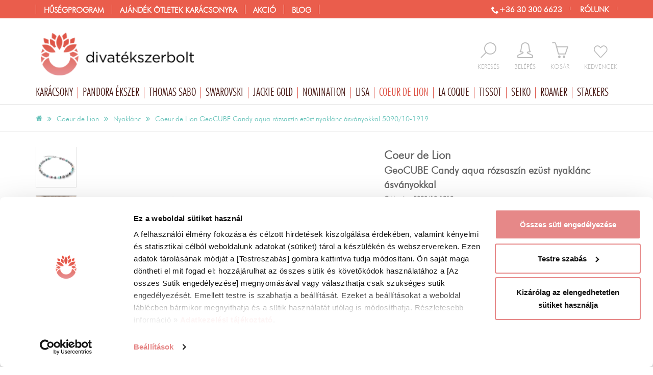

--- FILE ---
content_type: text/html; charset=UTF-8
request_url: https://www.divatekszerbolt.hu/coeur-de-lion/coeur-de-lion-geocube-candy-aqua-rozsaszin-ezust-nyaklanc-asvanyokkal
body_size: 44606
content:
<!DOCTYPE html>
<html lang="hu">
<head>
	<title>Coeur de Lion GeoCUBE Candy aqua rózsaszín ezüst nyaklánc ásványokkal - 5090/10-1919</title>
	<base href="https://www.divatekszerbolt.hu/" />
			<meta name="robots" content="index, follow" />
		<meta http-equiv="content-type" content="text/html; charset=utf-8" />

		<meta name="description" lang="hu" content="Coeur de Lion GeoCUBE Candy aqua rózsaszín ezüst nyaklánc ásványokkal Nyaklánc kategóriában, ezüst, kék, rózsaszí­n színben" />

		<meta name="viewport" content="width=device-width, initial-scale=1.0, maximum-scale=1.0, user-scalable=no" />
	<meta name="p:domain_verify" content="33ba733a175439fbbed82d3ffbcdcdb0"/>
	<meta name="facebook-domain-verification" content="dr9uqbxe5658w4lh3rkykdyeio3vp8" />

	<link rel="icon" href="/templates/v2.0/images/favicon.gif" type="image/x-icon" />
	<link rel="canonical" href="https://www.divatekszerbolt.hu/coeur-de-lion/coeur-de-lion-geocube-candy-aqua-rozsaszin-ezust-nyaklanc-asvanyokkal" />
	

			<script type="text/javascript">
			var dataLayer = [];
			function CookiebotCallback_OnAccept() {
				if (Cookiebot.consent.statistics) {
					enableTagmanager();
					//enableFBPixel();
				}
			}
		</script>

	<script type="text/javascript">
			</script>
<!-- Google Tag Manager -->
	<script>
		function enableTagmanager() {
      (function(w,d,s,l,i){w[l]=w[l]||[];w[l].push({'gtm.start':new Date().getTime(),event:'gtm.js'});var f=d.getElementsByTagName(s)[0],j=d.createElement(s),dl=l!='dataLayer'?'&l='+l:'';j.async=true;j.src='https://gtm.divatekszerbolt.hu/gtm.js?st='+i+dl;f.parentNode.insertBefore(j,f);})
			(window, document, 'script', 'dataLayer', 'WWC6FPK');
    }
	</script>
<!-- End Google Tag Manager -->
		
	


		
		<script>(function(w,d,u){w.readyQ=[];w.bindReadyQ=[];function p(x,y){if(x=="ready"){w.bindReadyQ.push(y);}else{w.readyQ.push(x);}};var a={ready:p,bind:p};w.$=w.jQuery=function(f){if(f===d||f===u){return a}else{p(f)}}})(window,document)</script>


	
	 	
		
	
	
	
	
	
	
	
	
	

	
	
	
	
	
	
	
	
	
	
	
	
	

	
		
	
	
	
	
	
	
	
		
	
	
	
	
	
	
	
	
	



		
	<style>ol,
ul {
  list-style: none;
  margin: 0;
  padding: 0;
  border: 0;
}
.button,
button,
input[type="button"] {
  background: #a1cc2a;
  color: white;
  display: inline-block;
  padding: 0px 15px;
  border: 0;
  line-height: 25px;
  cursor: pointer;
}
.button:hover,
.button:focus,
button:hover,
button:focus,
input[type="button"]:hover,
input[type="button"]:focus {
  -moz-opacity: 0.8;
  -khtml-opacity: 0.8;
  -webkit-opacity: 0.8;
  opacity: 0.8;
  -ms-filter: progid:DXImageTransform.Microsoft.Alpha(opacity=80);
  filter: alpha(opacity=80);
  color: white;
  text-decoration: none;
}
.button[disabled],
button[disabled],
input[type="button"][disabled] {
  background: #ccc;
  color: white;
  cursor: not-allowed;
}
.button[disabled]:hover,
.button[disabled]:focus,
button[disabled]:hover,
button[disabled]:focus,
input[type="button"][disabled]:hover,
input[type="button"][disabled]:focus {
  background: #ccc;
  text-decoration: none;
}
.button.big,
button.big,
input[type="button"].big {
  padding: 10px 20px;
  font-size: 1.3em;
}
.button.inactive,
button.inactive,
input[type="button"].inactive {
  background: #ccc;
}
#headerMiddleOut .logo img {
  width: 100%;
  max-width: 346px;
}
#headerMiddleOut .rightMiddle {
  float: right;
  margin-top: 48px;
}
#headerMiddleOut .rightMiddle .iconC {
  float: left;
  margin-left: 29px;
  padding-bottom: 15px;
}
#headerMiddleOut .rightMiddle .iconC:hover .icon,
#headerMiddleOut .rightMiddle .iconC:hover .text {
  color: #dd5346;
}
#headerMiddleOut .rightMiddle .inactive {
  text-align: center;
}
#headerMiddleOut .rightMiddle .icon {
  font-size: 2.3em;
  color: #bbb;
  height: 37px;
  float: left;
  width: 100%;
}
#headerMiddleOut .rightMiddle .text {
  display: block;
  text-transform: uppercase;
  font-size: 0.9em;
  color: #bbb;
}
#headerMiddleOut .rightMiddle .icon-favorite {
  font-size: 1.8em;
  padding-top: 6px;
}
#headerMiddleOut .rightMiddle .search {
  position: relative;
}
#headerMiddleOut .rightMiddle .search:hover .active {
  display: block;
}
#headerMiddleOut .rightMiddle .search .active {
  display: none;
  background: white;
  -webkit-box-shadow: 0 0 6px #aaa;
  -moz-box-shadow: 0 0 6px #aaa;
  box-shadow: 0 0 6px #aaa;
  float: left;
  position: absolute;
  top: -10px;
  right: -14px;
  width: 300px;
}
#headerMiddleOut .rightMiddle .search .active span {
  color: #dd5346;
}
#headerMiddleOut .rightMiddle .search #searchInp {
  float: left;
  width: 76%;
  padding: 23px;
  border: none;
  display: inline;
}
#headerMiddleOut .rightMiddle .search button {
  background: none;
  padding: 0;
  color: #dd5346;
  height: 37px;
  margin-bottom: 3px;
}
#headerMiddleOut .rightMiddle .search .buttonC {
  width: 24%;
  float: left;
  text-align: center;
  padding: 7px 0;
  cursor: pointer;
}
#headerMiddleOut .rightMiddle .logged .icon,
#headerMiddleOut .rightMiddle .logged .text {
  color: #dd5346;
}
#mainBrandContainer {
  position: relative;
}
#mainBrandContainer li.main {
  float: left;
}
#mainBrandContainer li.main:hover .submenu {
  display: block;
}
#mainBrandContainer .icon-christmastree {
  color: green;
}
#mainBrandContainer a.brand:before {
  content: "/";
}
#mainBrandContainer a.brand:hover,
#mainBrandContainer a.brand:focus,
#mainBrandContainer a.brand.selected {
  text-decoration: none;
  color: #dd5346;
}
#mainBrandContainer .blog a.brand:before {
  content: "//";
}
#mainBrandContainer .submenu {
  background: none repeat scroll 0 0 white;
  border: 1px solid #e3e3e3;
  position: absolute;
  z-index: 2;
  width: 100%;
  display: none;
  top: 34px;
  left: 0;
}
#mainBrandContainer .submenu .submenuInside {
  display: flex;
}
#mainBrandContainer .submenu .submenuLeftActionContainer {
  width: 100%;
  float: left;
}
#mainBrandContainer .submenu .submenuLeftActionContainer .submenuCol {
  width: 25%;
}
#mainBrandContainer .submenu .submenuLeftActionContainer .submenuActionCategory {
  width: 50%;
}
#mainBrandContainer .submenu .submenuLeftActionContainer .submenuActionCategory li {
  float: left;
  width: 33.33%;
}
#mainBrandContainer .submenu .submenuLeftContainer {
  width: 60%;
  float: left;
  display: flex;
}
#mainBrandContainer .submenu .submenuRightContainer {
  width: 40%;
  float: left;
  min-height: 250px;
}
#mainBrandContainer .submenu .submenuCol {
  float: left;
  width: 33%;
  border-right: 1px solid #e3e3e3;
}
#mainBrandContainer .submenu .submenuCol .head {
  padding: 20px 20px 10px 20px;
  color: #dd5346;
  font-size: 1.2em;
  text-transform: uppercase;
}
#mainBrandContainer .submenu .submenuCol a {
  padding: 7px 20px;
  float: left;
  width: 100%;
}
#mainBrandContainer .submenu .submenuCol a:hover {
  background-color: rgba(221,83,70,0.15);
  background: none \9;
  filter: progid:DXImageTransform.Microsoft.gradient(startColorstr='#26dd5346', endColorstr='#26dd5346');
  color: #dd5346;
}
#mainBrandContainer .submenu .submenuCol a:hover:not([dummy]) {
  filter: progid:DXImageTransform.Microsoft.gradient(enabled='false');
}
#mainBrandContainer .submenu .submenuCol ul {
  padding-bottom: 13px;
  float: left;
  width: 100%;
}
#mainBrandContainer .submenu .submenuCol:last-child {
  border: none;
}
#mainBrandContainer .submenu a {
  text-align: left;
  line-height: 1em;
  padding: 10px 0;
  color: #656565;
  font-size: 1.2em;
}
#mainBrandContainer .submenu a:before {
  content: "";
}
#mainBrandContainer .submenu a:hover {
  color: black;
}
#mainBrandContainer .submenu a .icon-christmastree {
  color: green;
}
#mainBrandContainer .submenu .arrowM {
  position: absolute;
  left: 40px;
}
#mainBrandContainer .submenu .arrowM:after,
#mainBrandContainer .submenu .arrowM:before {
  bottom: 100%;
  left: 50%;
  border: solid transparent;
  content: " ";
  height: 0;
  width: 0;
  position: absolute;
  pointer-events: none;
}
#mainBrandContainer .submenu .arrowM:after {
  border-color: rgba(255,255,255,0);
  border-bottom-color: #fff;
  border-width: 12px;
  margin-left: -12px;
}
#mainBrandContainer .submenu .arrowM:before {
  border-color: rgba(101,101,101,0);
  border-bottom-color: #656565;
  border-width: 13px;
  margin-left: -13px;
}
#mainBrandContainer .submenuBanner {
  float: right;
  width: 400px;
  padding: 0;
  margin: 0;
}
#mainBrandContainer .tip li {
  border: none;
  padding: 0;
}
#mainBrandContainer .loggedUserContainer {
  display: none;
  background: #dd5346;
  float: right;
  color: white;
  line-height: 36px;
  margin-left: 10px;
  width: 100%;
}
#mainBrandContainer .loggedUserContainer .userName {
  padding: 0 10px;
  float: left;
  width: 52%;
  white-space: nowrap;
  overflow: hidden;
  text-overflow: ellipsis;
}
#mainBrandContainer .loggedUserContainer .userPoint {
  background-color: rgba(0,0,0,0.2);
  background: none \9;
  filter: progid:DXImageTransform.Microsoft.gradient(startColorstr='#33000000', endColorstr='#33000000');
  line-height: 36px;
  padding: 0 10px;
  text-transform: uppercase;
  float: left;
  width: 32%;
  white-space: nowrap;
  overflow: hidden;
  text-overflow: ellipsis;
}
#mainBrandContainer .loggedUserContainer .userPoint:not([dummy]) {
  filter: progid:DXImageTransform.Microsoft.gradient(enabled='false');
}
#mainBrandContainer .loggedUserContainer .logout {
  color: white;
  padding: 0 9px 0 10px;
  display: inline-block;
  border-right: 1px solid #dd5346;
  width: 16%;
  text-align: center;
}
#mainBrandContainer .loggedUserContainer .logout:hover {
  background: white;
  color: #dd5346;
}
#headerTopOut .headerTop {
  padding: 0;
}
img {
  max-width: 100%;
}
body {
  font-size: 10pt;
  font-family: 'FuturaLtBTLight';
  color: #656565;
  margin: 0;
}
.row {
  margin-left: -15px;
  margin-right: -15px;
}
.cartPreviewContainer {
  display: none;
}
.selectionWarning {
  display: none;
}
.prodcutPreviewContainer {
  display: none;
}
#mainMenuContainer .submenu {
  display: none;
}
input,
textarea {
  border: 1px solid #ccc;
  font-family: "FuturaMdBTMedium";
  padding: 6px;
}
a {
  text-decoration: none;
}
.loggedUserContainer {
  display: none;
}
#headerTopOut {
  width: 100%;
  height: 36px;
}
#headerTopOut .facebookButton,
#headerTopOut .instagramButton {
  float: right;
  margin: 4px;
  height: 27px;
}
#headerTopOut .topRightMenu {
  float: right;
  padding-top: 8px;
}
#headerTopOut .topRightMenu a {
  color: white;
  font-size: 1.1em;
  line-height: 18px;
  font-weight: bold;
  margin-right: 15px;
  text-transform: uppercase;
  border-right: 1px solid;
  padding-right: 15px;
}
#headerTopOut .topRightMenu a:last-child {
  margin-right: 0;
}
#headerTopOut .submenuActionCategory {
  width: 60% !important;
}
#headerTopOut .submenuActionCategory li {
  width: 33% !important;
  float: left;
}
#headerTopOut .topMenu .action .submenu {
  width: 750px;
}
#headerTopOut .topMenu .action .submenu .submenuCol {
  width: 20%;
}
#mainMenuContainer {
  border-bottom: 1px solid #e3e3e3;
}
.homeOutContainer {
  margin-top: 30px;
}
#mainBrandContainer {
  position: relative;
}
#mainBrandContainer .offer,
#mainBrandContainer .action,
#mainBrandContainer .blog {
  display: none;
}
#mainBrandContainer .menuTop {
  display: none;
}
.brandCategory {
  float: left;
  height: 528px;
  padding: 55px 15px 15px;
  width: 240px;
  position: relative;
}
.owl-wrapper-outer {
  overflow: hidden;
}
.productSlider .sliderInside {
  float: left;
  max-height: 240px;
  padding: 0 80px;
  width: 100%;
  overflow: hidden;
}
#header .logo img {
  width: 100%;
}
#searchInp {
  background: none repeat scroll 0 0 transparent;
  border: 1px solid #cccccc;
  float: left;
}
.searchForm {
  float: left;
  margin: 60px 0 0;
}
.searchForm button {
  background: none repeat scroll 0 0 rgba(0,0,0,0);
  border: 0 none;
  color: #656565;
  font-size: 1.6em;
  line-height: 30px;
}
#headRight {
  float: right;
}
.preload {
  visibility: hidden;
}
.row {
  float: left;
}
.menuOpen {
  display: none;
}
#wrapOut {
  float: left;
  width: 100%;
}
.topMenu {
  display: none;
}
#headRight {
  height: 98px;
  width: 100%;
}
#loadingLayer {
  top: 240px;
}
.container {
  margin-right: auto;
  margin-left: auto;
  padding-left: 15px;
  padding-right: 15px;
}
.iconC {
  float: left;
}
.iconC input {
  display: none;
}
.contents img {
  width: 100%;
  max-width: 100%;
}
.productBox2 {
  -webkit-transition: all 0.2s ease-out;
  -moz-transition: all 0.2s ease-out;
  transition: all 0.2s ease-out;
  margin-bottom: 30px;
  position: relative;
}
.productBox2 img {
  width: 100%;
}
.productBox2 .imageOut2 {
  display: block;
  height: 250px;
  overflow: hidden;
  margin-bottom: 15px;
}
.productBox2 .imageOut {
  height: 256px;
  width: 100%;
  display: table-cell;
  vertical-align: middle;
}
.productBox2 .imageOut a {
  float: left;
}
.productBox2 .bottom {
  border-top: 1px solid #ddd;
  border-bottom: 1px solid #ddd;
  padding: 10px 0;
  height: 117px;
  -webkit-transition: all 0.2s ease-out;
  -moz-transition: all 0.2s ease-out;
  transition: all 0.2s ease-out;
}
.productBox2 .brand {
  color: #dd5346;
  font-weight: normal;
  text-transform: uppercase;
  font-size: 1.3em;
  white-space: nowrap;
  text-overflow: ellipsis;
  overflow: hidden;
  width: 100%;
  float: left;
}
.productBox2 .title {
  float: left;
  height: 37px;
  overflow: hidden;
  width: 100%;
}
.productBox2 .button {
  cursor: pointer;
}
.productBox2 a {
  color: #656565;
}
.productBox2 .noImage {
  -moz-opacity: 0.3;
  -khtml-opacity: 0.3;
  -webkit-opacity: 0.3;
  opacity: 0.3;
  -ms-filter: progid:DXImageTransform.Microsoft.Alpha(opacity=30);
  filter: alpha(opacity=30);
}
#breadCrumbContainer {
  font-size: 0.6em;
}
.subscribeRightBox {
  display: none;
}
.productBox2 .actionSignal {
  display: none;
}
.menuIcon {
  display: none;
}
#headCartContainer {
  position: relative;
}
#headCartContainer a.active .text,
#headCartContainer a.active .icon {
  color: #dd5346;
}
#headCartContainer a.active .badge {
  position: absolute;
  background: #dd5346;
  color: white;
  -webkit-border-radius: 50%;
  -moz-border-radius: 50%;
  border-radius: 50%;
  -moz-background-clip: padding;
  -webkit-background-clip: padding-box;
  background-clip: padding-box;
  width: 20px;
  text-align: center;
  height: 20px;
  line-height: 20px;
  top: -10px;
  right: -10px;
  font-size: 0.8em;
}
.selectionContainer .selC {
  margin-bottom: 15px;
}
.selectionContainer .selectWrapper {
  position: relative;
  display: inline-block;
}
.selectionContainer .selectWrapper:after {
  content: " ";
  width: 0;
  height: 0;
  border-style: solid;
  border-width: 8px 6px 0 6px;
  border-color: #656565 transparent transparent transparent;
  position: absolute;
  right: 9px;
  top: 15px;
  z-index: 0;
}
.selectionContainer .selectionSelect {
  padding: 0;
  height: 36px;
  padding: 0 30px 0 7px;
  position: relative;
  z-index: 1;
  background: transparent;
  width: 132px;
  font-family: 'FuturaLtBTLight';
}
.selectionContainer .selectionContainerInside .button,
.selectionContainer .selectionPackageContainerInside .button {
  line-height: 45px;
  text-align: center;
  font-size: 1.2em;
  white-space: nowrap;
  background: #cf8b8d;
  -webkit-border-radius: 0;
  -moz-border-radius: 0;
  border-radius: 0;
  -moz-background-clip: padding;
  -webkit-background-clip: padding-box;
  background-clip: padding-box;
  margin-left: 10px;
}
.selectionContainer .sizeInfoButton {
  height: 36px;
  width: 36px;
  line-height: 36px;
  -webkit-border-radius: 2px;
  -moz-border-radius: 2px;
  border-radius: 2px;
  -moz-background-clip: padding;
  -webkit-background-clip: padding-box;
  background-clip: padding-box;
  background: #e3e3e3;
  font-size: 1.2em;
  font-weight: bold;
}
.selectionContainer h3 {
  margin: 10px 0;
}
#productDataContainer {
  margin-top: 15px;
}
#productDataContainer .leadContainer {
  padding-left: 110px;
}
#productDataContainer .leadContainer img {
  width: 100%;
}
#productDataContainer .leadContainer .owl-controls {
  display: none;
}
#productDataContainer .leadContainer .videoContainer {
  float: none;
}
#productDataContainer .leadContainer .videoContainer .icon {
  font-size: 10em;
  margin-left: -40px;
  top: -51px;
}
#productDataContainer .thumbContainer {
  width: 80px;
  margin-bottom: 15px;
  position: absolute;
  left: 15px;
  z-index: 1;
  top: 15px;
}
#productDataContainer .thumbContainer a {
  margin-bottom: 15px;
  display: block;
}
#productDataContainer .thumbContainer img {
  width: 100%;
  border: 1px solid #e3e3e3;
}
#productDataContainer h1 {
  font-size: 1.5em;
  color: #656565;
  margin-bottom: 0;
}
#productDataContainer h1 .brand {
  display: block;
  font-size: 1.1em;
}
#productDataContainer .codeRow {
  margin-bottom: 10px;
  font-weight: bold;
}
#productDataContainer .codeRow .code {
  color: #999;
  max-width: 39%;
  padding-top: 7px;
  display: inline-block;
  font-size: 1.2rem;
}
#productDataContainer .pieceCont {
  float: left;
  width: 100%;
  line-height: 35px;
  margin-bottom: 15px;
}
#productDataContainer .pieceCont .minus,
#productDataContainer .pieceCont .plus {
  border: 1px solid #e3e3e3;
  -webkit-border-radius: 50%;
  -moz-border-radius: 50%;
  border-radius: 50%;
  -moz-background-clip: padding;
  -webkit-background-clip: padding-box;
  background-clip: padding-box;
  float: left;
  width: 32px;
  height: 32px;
  text-align: center;
  line-height: 27px;
  font-size: 1.5em;
  margin-top: 2px;
  cursor: pointer;
}
#productDataContainer .pieceCont .plus {
  margin-right: 10px;
  position: relative;
}
#productDataContainer .pieceCont .plus .selectionWarning {
  min-width: 250px;
  font-size: 0.8em;
}
#productDataContainer .pieceCont .piece {
  border: 1px solid #e3e3e3;
  float: left;
  line-height: 32px;
  margin: 0 5px;
  padding: 5px 10px;
}
#productDataContainer .dataConatiner.half {
  float: left;
  width: 50%;
}
#productDataContainer .dataConatiner li {
  font-size: 1.2em;
  padding: 0 0 6px 0;
  border-bottom: 1px solid #e3e3e3;
}
#productDataContainer .dataConatiner li b {
  color: #666;
}
#productDataContainer .dataConatiner li:last-child {
  border: none;
}
#productDataContainer .priceContainer {
  float: left;
  width: 100%;
  margin-bottom: 15px;
  border-bottom: 1px solid #e3e3e3;
  padding-bottom: 15px;
}
#productDataContainer .priceContainer .oldPrice {
  color: #656565;
  text-transform: uppercase;
  text-decoration: line-through;
  font-size: 1.3em;
  display: inline-block;
  padding-left: 10px;
}
#productDataContainer .priceContainer .price,
#productDataContainer .priceContainer .currency {
  color: #dd5346;
  font-size: 2.5em;
  margin-top: 10px;
}
#productDataContainer .otherFunctionContainer {
  margin-left: -5px;
  margin-right: -5px;
  margin-top: 15px;
}
#productDataContainer .otherFunctionContainer a {
  width: 100%;
  -webkit-border-radius: 0;
  -moz-border-radius: 0;
  border-radius: 0;
  -moz-background-clip: padding;
  -webkit-background-clip: padding-box;
  background-clip: padding-box;
  line-height: 36px;
  text-align: center;
  font-size: 1.2em;
  white-space: nowrap;
  background: #e3e3e3;
  text-overflow: ellipsis;
  overflow: hidden;
  color: #666;
}
#productDataContainer .otherFunctionContainer a.inactive {
  background: #e3e3e3;
  border: none;
}
#productDataContainer .otherFunctionContainer a.addFavoriteButton {
  background: #e3e3e3;
  color: #666;
}
#productDataContainer .otherFunctionContainer a.addFavoriteButton span {
  color: #dd5346;
}
#productDataContainer .otherFunctionContainer a.addFavoriteButton.inactive {
  background: #dd5346;
  color: white;
}
#productDataContainer .otherFunctionContainer a.addFavoriteButton.inactive span {
  color: white;
}
#productDataContainer .otherFunctionContainer div {
  padding-left: 5px;
  padding-right: 5px;
}
#productDataContainer .otherFunctionContainer .favoriteButtonCont,
#productDataContainer .otherFunctionContainer .wishButtonCont {
  width: 50%;
  float: left;
}
#productDataContainer .otherFunctionContainer .otherServiceCont {
  width: 30.5%;
  float: left;
}
#productDataContainer .otherFunctionContainer .wishButtonCont a {
  overflow: unset;
}
#productDataContainer .otherFunctionContainer .wishButtonCont img {
  width: 24px;
  position: relative;
  top: -2px;
}
#productDataContainer .otherFunctionContainer #warningPieceButton,
#productDataContainer .otherFunctionContainer .colorfullButton {
  color: white;
  padding: 10px;
  cursor: pointer;
  width: 100%;
  text-align: center;
  background: #65c2b9;
  -webkit-border-radius: 0;
  -moz-border-radius: 0;
  border-radius: 0;
  -moz-background-clip: padding;
  -webkit-background-clip: padding-box;
  background-clip: padding-box;
  font-size: 1.2em;
  position: relative;
  text-transform: uppercase;
  margin-bottom: 10px;
}
#productDataContainer .socialContainer {
  border-top: 1px solid #e3e3e3;
  text-align: center;
  margin-bottom: 30px;
  float: left;
  width: 100%;
  padding-top: 15px;
}
#productDataContainer .socialContainer .scont {
  float: none;
  display: inline-block;
}
#productDataContainer .socialContainer .socText {
  color: #dd5346;
  display: inline-block;
  position: relative;
  top: 14px;
  font-size: 1.3em;
  line-height: 1em;
  padding-right: 15px;
}
#productDataContainer .socialContainer #shareThisContainer {
  display: inline-block;
}
#productDataContainer .description {
  padding: 25px 15px;
  font-size: 1.2em;
}
#productDataContainer #favoriteNum {
  color: #656565;
  float: left;
  font-size: 1.5em;
  padding: 10px;
}
#productDataContainer #favoriteNum:before {
  content: "\e601";
  font-family: 'icomoon';
  padding-right: 5px;
}
#productDataContainer .onStock {
  color: #65c2b9;
  display: inline-block;
  font-size: 0.7em;
  padding: 5px 10px 0 0;
  -webkit-border-radius: 3px;
  -moz-border-radius: 3px;
  border-radius: 3px;
  -moz-background-clip: padding;
  -webkit-background-clip: padding-box;
  background-clip: padding-box;
  font-family: FuturaLtBTLight;
}
#productDataContainer .onStock.yellow {
  color: #cd8a2f;
}
#productDataContainer .freetransform {
  display: block;
  font-size: 0.5em;
}
#productDataContainer h3 {
  font-size: 1.6em;
  text-transform: none;
}
#productDataContainer .packageProductHeadLine {
  border-top: 2px solid #a998c3;
  margin-top: 20px;
  padding-top: 10px;
}
#productDataContainer .packageProductHeadLine h4 {
  font-size: 1.2em;
}
#productDataContainer .packageProductRow {
  border-top: 1px dashed #aaa;
  display: block;
  margin-top: 10px;
  padding-top: 10px;
}
#productDataContainer .videoContainer,
#productDataContainer .videoSecondContainer {
  position: relative;
  float: left;
}
#productDataContainer .videoContainer .icon,
#productDataContainer .videoSecondContainer .icon {
  position: absolute;
  color: white;
  left: 50%;
  font-size: 4em;
  margin-left: -22px;
  top: 12px;
  text-shadow: 0 0 10px black;
}
#productDataContainer .videoContainer .title,
#productDataContainer .videoSecondContainer .title {
  padding: 5px 0;
  text-align: center;
  float: left;
  width: 100%;
  color: #656565;
}
#productDataContainer .videoContainer .title b,
#productDataContainer .videoSecondContainer .title b {
  color: #dd5346;
}
#productDataContainer .videoSecondContainer {
  float: right;
  width: 47%;
  margin-bottom: 15px;
  text-align: center;
}
#productDataContainer .videoSecondContainer .title {
  float: none;
  padding-top: 10px;
  display: inline-block;
}
#productDataContainer .videoSecondContainer .icon {
  top: 33%;
}
#productDataContainer .videoSecondContainer img {
  width: 100%;
}
#productDataContainer .shortDescription {
  margin-bottom: 15px;
  font-size: 1.2em;
}
#productDataContainer #giftForm li {
  border: none;
}
#productDataContainer #giftAddCartContainer .pieceCont {
  margin: 15px 0;
}
#productDataContainer .halfSizeContainer h2 {
  margin-top: 30px;
}
#productDataContainer .moreSliderContainer {
  float: left;
  width: 100%;
}
#productDataContainer .moreSliderContainer .tabHead {
  color: #656565;
  font-size: 1.6em;
  margin: 50px 0 25px;
  font-weight: bold;
}
#productDataContainer .moreSliderContainer .tabHead span {
  display: inline-block;
  padding: 10px 15px;
  cursor: pointer;
  background: #f6f6f9;
  color: #999;
  margin-right: 15px;
}
#productDataContainer .moreSliderContainer .tabHead span:before {
  color: #d5007a;
  padding-right: 7px;
}
#productDataContainer .moreSliderContainer .tabHead span.selected {
  background: none;
  color: #656565;
  border-bottom: 2px solid #65c2b9;
  padding: 0 0 8px 0;
}
#productDataContainer .moreSliderContainer .tabBodyCont {
  display: none;
}
#productDataContainer .moreSliderContainer .tabBodyCont.selected {
  display: block;
}
#productDataContainer #leadImageSlider .owl-prev {
  visibility: hidden;
  left: -15px;
  top: 50%;
  position: absolute;
  width: 37px;
}
#productDataContainer #leadImageSlider .owl-prev:before {
  content: "\e90b";
  font-family: 'icomoon';
  speak: none;
  font-style: normal;
  font-weight: normal;
  font-variant: normal;
  text-transform: none;
  line-height: 1;
  -webkit-font-smoothing: antialiased;
  -moz-osx-font-smoothing: grayscale;
  font-size: 2em;
  color: #dd5346;
  visibility: visible;
  padding: 10px 5px;
}
#productDataContainer #leadImageSlider .owl-prev:hover:before {
  color: white;
  visibility: visible;
  background-color: rgba(221,83,70,0.9);
  background: none \9;
  filter: progid:DXImageTransform.Microsoft.gradient(startColorstr='#e5dd5346', endColorstr='#e5dd5346');
}
#productDataContainer #leadImageSlider .owl-prev:hover:before:not([dummy]) {
  filter: progid:DXImageTransform.Microsoft.gradient(enabled='false');
}
#productDataContainer #leadImageSlider .owl-next {
  visibility: hidden;
  right: -15px;
  top: 50%;
  position: absolute;
  width: 37px;
}
#productDataContainer #leadImageSlider .owl-next:before {
  content: "\e90a";
  font-family: 'icomoon';
  speak: none;
  font-style: normal;
  font-weight: normal;
  font-variant: normal;
  text-transform: none;
  line-height: 1;
  -webkit-font-smoothing: antialiased;
  -moz-osx-font-smoothing: grayscale;
  font-size: 2em;
  color: #dd5346;
  visibility: visible;
  padding: 10px 5px;
}
#productDataContainer #leadImageSlider .owl-next:hover:before {
  color: white;
  visibility: visible;
  background-color: rgba(221,83,70,0.9);
  background: none \9;
  filter: progid:DXImageTransform.Microsoft.gradient(startColorstr='#e5dd5346', endColorstr='#e5dd5346');
}
#productDataContainer #leadImageSlider .owl-next:hover:before:not([dummy]) {
  filter: progid:DXImageTransform.Microsoft.gradient(enabled='false');
}
#productDataContainer #leadImageSlider .owl-prev,
#productDataContainer #leadImageSlider .owl-next {
  display: none;
}
#productDataContainer .moreSliderContainer .tabBodyCont h2,
#productDataContainer .moreSliderContainer .tabBodyCont h3 {
  display: none;
}
#productDataContainer .addCartContainer label,
#engraveCartWindow .addCartContainer label {
  display: inline-block;
  margin-bottom: 5px;
  color: #656565;
  font-size: 1.1em;
  font-weight: normal;
}
#productDataContainer .addCartContainer .pieceSelect,
#engraveCartWindow .addCartContainer .pieceSelect {
  padding: 0 7px;
  width: 55px;
  float: left;
  margin: 0 10px;
  height: 36px;
}
#productDataContainer .addCartContainer .dropCartButton,
#engraveCartWindow .addCartContainer .dropCartButton {
  color: white;
  padding: 12px 10px;
  cursor: pointer;
  width: 100%;
  text-align: center;
  background: #65c2b9;
  -webkit-border-radius: 0;
  -moz-border-radius: 0;
  border-radius: 0;
  -moz-background-clip: padding;
  -webkit-background-clip: padding-box;
  background-clip: padding-box;
  font-size: 1.2em;
  position: relative;
  text-transform: uppercase;
}
#productDataContainer .addCartContainer .dropCartButton span,
#engraveCartWindow .addCartContainer .dropCartButton span {
  padding-right: 10px;
}
#productDataContainer .addCartContainer .dropCartButton.withengrave,
#engraveCartWindow .addCartContainer .dropCartButton.withengrave {
  width: 60%;
  padding: 7px 5px;
  text-overflow: ellipsis;
  white-space: nowrap;
}
#productDataContainer .addCartContainer .dropCartButton.inactive,
#engraveCartWindow .addCartContainer .dropCartButton.inactive {
  border: none;
}
#productDataContainer .addCartContainer .dropCartButton.fixed,
#engraveCartWindow .addCartContainer .dropCartButton.fixed {
  position: fixed;
  left: 0;
  bottom: 0;
  z-index: 1;
  margin: 0;
  line-height: 2em;
}
#productDataContainer .addCartContainer .selectionWarning,
#engraveCartWindow .addCartContainer .selectionWarning {
  color: #666;
  z-index: 2;
  position: absolute;
  width: 100%;
  left: 0;
  top: -49px;
  background: none repeat scroll 0 0 #ffeaa5;
  padding: 10px;
  border: 1px solid #d6ba60;
  -webkit-border-radius: 3px;
  -moz-border-radius: 3px;
  border-radius: 3px;
  -moz-background-clip: padding;
  -webkit-background-clip: padding-box;
  background-clip: padding-box;
  text-transform: none;
}
#productDataContainer .addCartContainer .engraveButton,
#engraveCartWindow .addCartContainer .engraveButton {
  float: right;
  display: inline-block;
  border-radius: 0;
  width: 38%;
  margin-left: 2%;
  text-align: center;
  font-size: 1.2em;
  padding: 7px;
  background: #cf8b8d;
}
#productDataContainer .addCartContainer small,
#engraveCartWindow .addCartContainer small {
  float: left;
  width: 100%;
  font-size: 1.2em;
  border-top: 1px solid #e3e3e3;
  padding: 15px 0;
}
#productDataContainer .addCartContainer small a,
#engraveCartWindow .addCartContainer small a {
  color: #dd5346;
}
#productDataContainer .addCartContainer small a span,
#engraveCartWindow .addCartContainer small a span {
  text-decoration: underline;
}
.pulsate {
  -webkit-animation-name: pulsate;
  -webkit-animation-duration: 2s;
  -webkit-animation-timing-function: ease-in-out;
  -webkit-animation-iteration-count: infinite;
}
@-webkit-keyframes pulsate {
  0% {
    -moz-opacity: 1;
    -khtml-opacity: 1;
    -webkit-opacity: 1;
    opacity: 1;
    -ms-filter: progid:DXImageTransform.Microsoft.Alpha(opacity=100);
    filter: alpha(opacity=100);
    -webkit-transform: scale(1);
    -moz-transform: scale(1);
    transform: scale(1);
  }
  20% {
    -moz-opacity: 0.4;
    -khtml-opacity: 0.4;
    -webkit-opacity: 0.4;
    opacity: 0.4;
    -ms-filter: progid:DXImageTransform.Microsoft.Alpha(opacity=40);
    filter: alpha(opacity=40);
    -webkit-transform: scale(1.4);
    -moz-transform: scale(1.4);
    transform: scale(1.4);
  }
  30% {
    -moz-opacity: 1;
    -khtml-opacity: 1;
    -webkit-opacity: 1;
    opacity: 1;
    -ms-filter: progid:DXImageTransform.Microsoft.Alpha(opacity=100);
    filter: alpha(opacity=100);
    -webkit-transform: scale(1);
    -moz-transform: scale(1);
    transform: scale(1);
  }
  50% {
    -moz-opacity: 0.4;
    -khtml-opacity: 0.4;
    -webkit-opacity: 0.4;
    opacity: 0.4;
    -ms-filter: progid:DXImageTransform.Microsoft.Alpha(opacity=40);
    filter: alpha(opacity=40);
    -webkit-transform: scale(1.4);
    -moz-transform: scale(1.4);
    transform: scale(1.4);
  }
  60% {
    -moz-opacity: 1;
    -khtml-opacity: 1;
    -webkit-opacity: 1;
    opacity: 1;
    -ms-filter: progid:DXImageTransform.Microsoft.Alpha(opacity=100);
    filter: alpha(opacity=100);
    -webkit-transform: scale(1);
    -moz-transform: scale(1);
    transform: scale(1);
  }
  100% {
    -moz-opacity: 1;
    -khtml-opacity: 1;
    -webkit-opacity: 1;
    opacity: 1;
    -ms-filter: progid:DXImageTransform.Microsoft.Alpha(opacity=100);
    filter: alpha(opacity=100);
  }
}
@keyframes pulsate {
  0% {
    -moz-opacity: 1;
    -khtml-opacity: 1;
    -webkit-opacity: 1;
    opacity: 1;
    -ms-filter: progid:DXImageTransform.Microsoft.Alpha(opacity=100);
    filter: alpha(opacity=100);
    -webkit-transform: scale(1);
    -moz-transform: scale(1);
    transform: scale(1);
  }
  20% {
    -moz-opacity: 0.4;
    -khtml-opacity: 0.4;
    -webkit-opacity: 0.4;
    opacity: 0.4;
    -ms-filter: progid:DXImageTransform.Microsoft.Alpha(opacity=40);
    filter: alpha(opacity=40);
    -webkit-transform: scale(1.4);
    -moz-transform: scale(1.4);
    transform: scale(1.4);
  }
  30% {
    -moz-opacity: 1;
    -khtml-opacity: 1;
    -webkit-opacity: 1;
    opacity: 1;
    -ms-filter: progid:DXImageTransform.Microsoft.Alpha(opacity=100);
    filter: alpha(opacity=100);
    -webkit-transform: scale(1);
    -moz-transform: scale(1);
    transform: scale(1);
  }
  50% {
    -moz-opacity: 0.4;
    -khtml-opacity: 0.4;
    -webkit-opacity: 0.4;
    opacity: 0.4;
    -ms-filter: progid:DXImageTransform.Microsoft.Alpha(opacity=40);
    filter: alpha(opacity=40);
    -webkit-transform: scale(1.4);
    -moz-transform: scale(1.4);
    transform: scale(1.4);
  }
  60% {
    -moz-opacity: 1;
    -khtml-opacity: 1;
    -webkit-opacity: 1;
    opacity: 1;
    -ms-filter: progid:DXImageTransform.Microsoft.Alpha(opacity=100);
    filter: alpha(opacity=100);
    -webkit-transform: scale(1);
    -moz-transform: scale(1);
    transform: scale(1);
  }
  100% {
    -moz-opacity: 1;
    -khtml-opacity: 1;
    -webkit-opacity: 1;
    opacity: 1;
    -ms-filter: progid:DXImageTransform.Microsoft.Alpha(opacity=100);
    filter: alpha(opacity=100);
  }
}
#userPublicOfferRight {
  background: white;
}
#userPublicOfferRight.fixed {
  position: fixed;
  top: 0;
  z-index: 1;
}
#userPublicOfferRight .button3 {
  background: #c15448;
  float: left;
  font-size: 1.4em;
  font-weight: bold;
  text-align: center;
  text-transform: uppercase;
  width: 100%;
  margin: 15px 0 20px 0;
}
.filterHead {
  color: #dd5346;
  text-transform: uppercase;
  font-size: 1.7em;
  padding: 22px 0;
}
.filterHead .icon {
  display: none;
}
.filterBox {
  border-top: 1px solid #e3e3e3;
  float: left;
  width: 100%;
}
.filterBox.closed .boxBody {
  display: none;
}
.filterBox .boxHead {
  text-transform: uppercase;
  font-size: 1.3em;
  padding: 10px 0;
  cursor: pointer;
}
.filterBox .boxHead:hover {
  color: #65c2b9;
}
.filterBox .boxHead .icon {
  float: right;
  -webkit-transform: rotate(90deg);
  -moz-transform: rotate(90deg);
  -ms-transform: rotate(90deg);
  transform: rotate(90deg);
  padding-top: 4px;
}
.filterBox .boxBody {
  float: left;
  width: 100%;
}
.filterBox ul {
  padding-bottom: 15px;
}
.filterBox li {
  padding: 5px 0;
}
.filterBox .subcategory {
  padding-left: 20px;
  position: relative;
}
.filterBox .subcategory:after {
  content: " ";
  position: absolute;
  width: 8px;
  height: 12px;
  left: 7px;
  border: 2px solid #aaa;
  border-top: 0;
  border-right: 0;
}
.filterBox .countData {
  float: right;
}
.filterBox .checkRow a {
  color: #333;
}
.filterBox .checkRow a:hover {
  color: #dd5346;
  cursor: pointer;
}
.filterBox .checkRow:before {
  font-size: 0.8em;
  color: #aaa;
  background: none repeat scroll 0 0 #aaa;
  height: 18px;
  width: 18px;
  line-height: 18px !important;
  padding: 0;
  -webkit-border-radius: 3px;
  -moz-border-radius: 3px;
  border-radius: 3px;
  -moz-background-clip: padding;
  -webkit-background-clip: padding-box;
  background-clip: padding-box;
  content: "_";
  display: inline-block;
  margin-right: 5px;
  text-align: center;
}
.filterBox .checkRow:hover {
  color: #dd5346;
  cursor: pointer;
}
.filterBox .checkRow.checked:before {
  background: none repeat scroll 0 0 #dd5346;
  color: white;
  content: "✔";
  position: relative;
}
.filterBox .checkRow.inactive {
  -moz-opacity: 0.3;
  -khtml-opacity: 0.3;
  -webkit-opacity: 0.3;
  opacity: 0.3;
  -ms-filter: progid:DXImageTransform.Microsoft.Alpha(opacity=30);
  filter: alpha(opacity=30);
}
.filterBox .checkRow.inactive:hover {
  color: #333;
}
.filterBox .maxPriceContainer {
  float: right;
  margin-bottom: 10px;
  min-width: 10%;
}
.filterBox .minPriceContainer {
  float: left;
  margin-bottom: 10px;
  min-width: 10%;
  clear: left;
}
.filterBox .colorCont {
  margin-bottom: 15px;
}
.filterBox .colorCont ul {
  margin-left: -5px;
  margin-right: -5px;
}
.filterBox .colorCont .checkRow {
  float: left;
  width: 20%;
  padding: 5px;
  max-width: 65px;
}
.filterBox .colorCont .checkRow:before {
  display: none;
}
.filterBox .colorCont .checkRow .countData {
  display: none;
}
.filterBox .colorCont .checkRow .checkItem {
  position: relative;
  border-radius: 50%;
  width: 100%;
  height: auto;
  padding-top: 100%;
  background: white;
  display: block;
  -webkit-box-shadow: inset 1px 1px 4px rgba(0,0,0,0.4);
  -moz-box-shadow: inset 1px 1px 4px rgba(0,0,0,0.4);
  box-shadow: inset 1px 1px 4px rgba(0,0,0,0.4);
  background-size: contain;
}
.filterBox .colorCont .checkRow.checked .checkItem {
  -webkit-box-shadow: inset 0 0px 0px 5px #65c2b9;
  -moz-box-shadow: inset 0 0px 0px 5px #65c2b9;
  box-shadow: inset 0 0px 0px 5px #65c2b9;
}
.filterBox .colorCont .checkRow.inactive {
  -moz-opacity: 0.05;
  -khtml-opacity: 0.05;
  -webkit-opacity: 0.05;
  opacity: 0.05;
  -ms-filter: progid:DXImageTransform.Microsoft.Alpha(opacity=5);
  filter: alpha(opacity=5);
}
.filterBox .colorCont .checkRow.inactive .checkItem {
  background: #ccc !important;
}
.loginContainer .box {
  margin: 40px 0;
}
.loginContainer .box.right {
  border-left: 1px solid #65c2b9;
}
.loginContainer .body {
  width: 100%;
  max-width: 400px;
  margin: 0 auto;
  text-align: center;
  margin-bottom: 30px;
  font-size: 1.2em;
}
.loginContainer h2 {
  font-size: 1.4em;
  margin: 40px 0 10px;
  border: none;
  color: black;
}
.loginContainer input,
.loginContainer .button {
  width: 100%;
  margin-top: 20px;
}
.loginContainer .advantageBox {
  background: #EAEAEA;
  padding: 15px 24px;
  margin-top: 15px;
}
.loginContainer .advantageBox .box {
  margin: 0;
  padding: 0 13px;
}
.loginContainer .advantageBox .box .title {
  font-size: 1.4rem;
  margin-top: 15px;
}
.loginContainer .advantageBox .circle {
  position: relative;
  border-radius: 50%;
  width: 100%;
  height: auto;
  padding-top: 100%;
  background: white;
}
.loginContainer .advantageBox .circle .icon {
  position: absolute;
  top: 50%;
  left: 50%;
  transform: translate(-50%,-50%);
  margin: 0;
}
.loginContainer .advantageBox .circle svg {
  fill: #666;
}
.loginContainer .warning {
  font-size: 1.4rem;
}
.loginContainer .regFormOpenButton {
  background: #dd5346;
}
@media (max-width: 1200px) {
  #mainBrandContainer a.brand {
    padding: 0 3px 0 0;
  }
  #mainBrandContainer a.brand::before {
    left: -4px;
  }
  #mainBrandContainer .submenuBanner {
    width: 380px;
    height: 266px;
  }
}
@media (max-width: 992px) {
  #mainBodyToFilter {
    float: left;
    width: 100%;
    overflow: hidden;
    max-height: 0;
  }
  #productFilter2 {
    padding: 0;
  }
  #productFilter2.open {
    -webkit-transition: all 1s ease-out;
    -moz-transition: all 1s ease-out;
    transition: all 1s ease-out;
  }
  #productFilter2.open #mainBodyToFilter {
    max-height: 6000px;
  }
  #productFilter2.open .filterHead .icon {
    display: none;
  }
  .filterHead {
    float: left;
    width: 100%;
    background: #ccc;
    padding: 10px;
    font-size: 1.3em;
    cursor: pointer;
  }
  .filterHead .icon {
    float: right;
    font-size: 0.7em;
    padding: 6px;
    display: block;
  }
  #mainBodyToFilter {
    float: left;
    width: 100%;
    overflow: hidden;
    max-height: 0;
    -webkit-transition: all 1s ease-out;
    -moz-transition: all 1s ease-out;
    transition: all 1s ease-out;
  }
  .logo {
    margin: 18px 10px 10px 10px;
    width: 260px;
    display: inline-block;
  }
}
@media (max-width: 768px) {
  .newsListLeft .row .newsBoxOut {
    float: none;
  }
  #headerTopOut .topRightMenu {
    display: none;
  }
  #headerMiddleOut {
    text-align: center;
    position: relative;
  }
  #headerMiddleOut .logo {
    width: 250px;
    display: inline-block;
    position: absolute;
    left: 50%;
    margin: 10px -126px;
  }
  #headerMiddleOut .logo .biglogo {
    display: none;
  }
  #headerMiddleOut .logo .mobilLogoContainer {
    display: block !important;
    padding-top: 15px;
  }
  #headerMiddleOut .logo .mobilLogoContainer .icon {
    width: 45px;
    vertical-align: middle;
  }
  #headerMiddleOut .logo .mobilLogoContainer .text {
    width: 170px;
    padding-left: 5px;
  }
  #headerMiddleOut .rightMiddle {
    float: none;
    display: inline-block;
    width: 100%;
    top: 15px;
    margin-top: 10px;
  }
  #headerMiddleOut .rightMiddle .rightMiddleIn {
    display: inline-block;
    padding-top: 15px;
  }
  #headerMiddleOut .rightMiddle .iconC {
    float: right;
  }
  #headerMiddleOut .rightMiddle .favorite {
    display: none;
  }
  #headerMiddleOut .rightMiddle .search {
    z-index: 1;
  }
  #headerMiddleOut .rightMiddle .menuIcon {
    margin-left: 0;
  }
  #headerMiddleOut .rightMiddle #headCartContainer {
    margin-right: 270px;
  }
  #headerMiddleOut .rightMiddle #headCartContainer a.active .badge {
    width: 12px;
    text-align: center;
    height: 12px;
    line-height: 12px;
    top: -6px;
    right: -6px;
    font-size: 0.5em;
  }
  .homeOutContainer {
    margin: 0;
  }
  .productFilter.top {
    display: none;
  }
  .productFilter.top .pagerContainer {
    display: none;
  }
  .productFilter.bottom .right {
    display: none;
  }
  .productFilter .right {
    width: auto;
  }
  #productListContainer {
    padding-top: 15px;
  }
  .menuIcon {
    display: inline;
    cursor: pointer;
  }
  #productDataContainer .thumbContainer {
    display: none;
  }
  #productDataContainer .leadContainer {
    padding-left: 15px;
    height: 107vw;
    overflow: hidden;
  }
  #productDataContainer .shortDescription {
    display: none;
  }
  #productDataContainer #leadImageSlider .owl-prev,
  #productDataContainer #leadImageSlider .owl-next {
    display: block;
    margin-top: -10px;
  }
  #productDataContainer .priceContainer {
    font-size: 0.8em;
  }
  #productDataContainer .pieceContainer {
    width: 100%;
    border-bottom: 1px solid #e3e3e3;
    float: left;
  }
  #productDataContainer .pieceContainer label {
    float: left;
    width: auto;
    font-size: 1.4em;
    line-height: 2em;
  }
  #productDataContainer .pieceContainer .pieceCont {
    float: right;
    width: auto;
    text-align: right;
  }
  #productDataContainer .pieceContainer .plus {
    margin-right: 0;
  }
  #productDataContainer .selectionContainer {
    padding-top: 15px;
  }
  #productDataContainer .selectionContainer label {
    float: left;
    width: auto;
    font-size: 1.4em;
    line-height: 2em;
  }
  #productDataContainer .selectionContainer .selC {
    float: right;
    width: auto;
    text-align: right;
  }
  #productDataContainer .freetransferchange {
    display: none;
  }
  #productDataContainer .videoSecondContainer {
    width: 100%;
  }
  #productDataContainer .dataConatiner.half {
    width: 100%;
  }
  #productDataContainer .moreSliderContainer .tabBodyCont {
    display: block;
  }
  #productDataContainer .moreSliderContainer .tabBodyCont h2 {
    display: block;
  }
  #productDataContainer .moreSliderContainer .secondTab {
    display: none !important;
  }
  #productDataContainer .moreSliderContainer .tabHead span {
    background: none;
    color: #656565;
  }
  #productDataContainer .moreSliderContainer .tabHead span.selected {
    width: 100%;
  }
  #productDataContainer .ratingBoxShow {
    font-size: 1.1rem;
  }
  #productDataContainer .pieceCont .plus .selectionWarning {
    left: auto;
    right: 0;
  }
  #breadCrumbContainer.inProductData {
    display: none;
  }
  body.product #showInProductData {
    display: block !important;
  }
  body.product #showInProductData a {
    background: #929292;
    text-align: center;
    color: white;
    padding: 6px;
    display: block;
  }
  body.product #fastCallFooter {
    display: none;
  }
}
@media (max-width: 550px) {
  #headerTopOut {
    display: none;
  }
  #headerMiddleOut {
    text-align: center;
    height: 80px;
  }
  #headerMiddleOut.infoline {
    height: 105px;
  }
  #headerMiddleOut.infoline .container {
    top: 25px;
  }
  #headerMiddleOut .container {
    position: fixed;
    width: 100%;
    z-index: 8;
    background: white;
  }
  #headerMiddleOut .logo {
    width: 200px;
    margin: 10px -100px;
  }
  #headerMiddleOut .logo .mobilLogoContainer {
    padding-top: 12px;
  }
  #headerMiddleOut .logo .mobilLogoContainer .icon {
    width: 30px;
  }
  #headerMiddleOut .logo .mobilLogoContainer .text {
    width: 140px;
    padding-left: 5px;
  }
  #headerMiddleOut .rightMiddle {
    left: -10px;
    top: 11px;
  }
  #headerMiddleOut .rightMiddle .iconC {
    margin-left: 20px;
  }
  #headerMiddleOut .rightMiddle .iconC .text {
    display: none;
  }
  #headerMiddleOut .rightMiddle #headCartContainer {
    margin-right: 187px;
  }
  #headerMiddleOut .rightMiddle .menuIcon {
    margin-left: 0;
  }
  #headerMiddleOut .rightMiddle .search #searchInp {
    padding: 17px 23px;
  }
  .infoLineContainer {
    position: fixed;
    width: 100%;
    top: 0;
    z-index: 8;
  }
  .productBox2 {
    width: 50%;
  }
  .productBox2 .bottom {
    height: auto;
  }
  .productBox2 .imageOut2 {
    height: auto;
  }
  .productBox2 .imageOut {
    height: auto;
  }
  .productBox2 .dropCartButton span,
  .productBox2 .addFavoriteButton span {
    height: 40px;
    line-height: 40px;
    width: 40px;
    font-size: 1.2em;
  }
  #showInProductData {
    height: 31px !important;
  }
  #showInProductData a {
    position: fixed;
    width: 100%;
    z-index: 8;
  }
}
@media (max-width: 400px) {
  #headerMiddleOut {
    height: 60px;
  }
  #headerMiddleOut .logo {
    width: 129px;
    margin: 14px -58px;
  }
  #headerMiddleOut .logo .mobilLogoContainer {
    padding-top: 8px;
  }
  #headerMiddleOut .logo .mobilLogoContainer .icon {
    width: 24px;
  }
  #headerMiddleOut .logo .mobilLogoContainer .text {
    width: 101px;
    padding-left: 1px;
  }
  #headerMiddleOut .rightMiddle {
    margin-top: 10px;
    width: 100%;
  }
  #headerMiddleOut .rightMiddle .iconC {
    margin: 0;
    width: 35px;
    padding-bottom: 5px;
  }
  #headerMiddleOut .rightMiddle .iconC:last-child {
    margin: 0;
  }
  #headerMiddleOut .rightMiddle .iconC .icon {
    font-size: 1.7em;
    height: 26px;
  }
  #headerMiddleOut .rightMiddle #headCartContainer {
    margin-right: 150px;
  }
  #homeSixBanner .sixItem {
    width: 100%;
  }
}
@media (min-width: 768px) {
  .col-sm-4 {
    width: 33.33333333%;
  }
  .container {
    width: 720px;
  }
  .topMenu {
    display: none;
  }
  #loadingLayer {
    top: 162px;
  }
  #headRight {
    height: auto;
    width: auto;
  }
}
@media (min-width: 992px) {
  .col-md-3 {
    width: 25%;
  }
  .col-md-4 {
    width: 33.33333333%;
  }
  .col-md-6 {
    width: 50%;
  }
  .col-md-8 {
    width: 66.66666667%;
  }
  .col-md-9 {
    width: 75%;
  }
  .container {
    width: 970px;
  }
  .logo {
    float: left;
    height: 75px;
    margin: 28px 20px 27px 10px;
    width: 346px;
  }
  #loadingLayer {
    top: 168px;
  }
}
@media (min-width: 1200px) {
  .container {
    width: 1170px;
  }
}
@media (max-width: 1200px) {
  #brandContainer .brandBanner {
    width: 709px;
    height: 433px;
  }
  #brandContainer .brandCategory {
    width: 200px;
    height: 433px;
  }
}
@media (max-width: 992px) {
  #brandContainer .brandBanner {
    width: 543px;
    height: 332px;
  }
  #brandContainer .brandCategory {
    width: 147px;
    height: 332px;
  }
}
@media (max-width: 768px) {
  #mainMenuContainer {
    display: none;
  }
  #brandContainer .brandBanner {
    width: 100%;
  }
  #brandContainer .brandCategory {
    width: 100%;
    height: auto;
    margin-bottom: 15px;
  }
}
@media (max-width: 500px) {
  #homeSliderConatiner {
    display: none;
  }
  #brandSliderConatiner {
    display: none;
  }
  #homeMobilSliderConatiner {
    display: block;
  }
}
</style>
	<link href='/cache/async-async_AllInOne_1763548389.css' type='text/css' rel='stylesheet' />

	
	<!--[if lt IE 9]>
	<script type="text/javascript" src="/templates/v2.0/js/html5.js"></script>
	<![endif]-->

	<!--[if gte IE 9]>
	<style type="text/css">
		.gradient {
			filter: none;
		}

	</style>
	<![endif]-->
	<!--[if IE 8]>
	<style>
		@media (min-width: 768px) {
			.container {
				width: 750px;
			}
		}
		@media (min-width: 992px) {
			.container {
				width: 970px;
			}
		}
		@media (min-width: 1200px) {
			.container {
				width: 1170px;
			}
		}
	</style>
	<![endif]-->
			<script type="text/javascript">
	  // <![CDATA[

		$(document).ready(function () {

			//$(window).load(function(){
				$('#productListContainer').addClass('clearfix');
				$('#loadingLayer').fadeOut();
				
				setTimeout(function () {
					$("img.lazy2").each(function () {
						$(this).attr('src',$(this).attr('data-original'));
          })
        },1000);
				$(".lazy").lazyload({
					threshold : 2500,
					effect : "fadeIn",
					//failure_limit : 20
				});

		       // if ($(window).width() > 600) {
        $('.fancybox').fancybox({
          openEffect: 'elastic',
          closeEffect: 'elastic',
          helpers: {
            title: {
              type: 'inside'
            }
          }
        });
      // }
      // else{
      //   $('.fancybox').click(function () {
			// 		return false;
      //   });
			// }
		  		  textreplace();
			//});
	  });

	  // ]]>
	</script>


<script type="text/javascript">
	var mainTimeout;
		function textreplace(){
			$(".jslink").each(function(){
				var text = $(this).attr('data-text');
				$(this).html(text).removeClass('jslink');
			});
		}

		if (navigator.userAgent.match(/IEMobile\/10\.0/)) {
			var msViewportStyle = document.createElement("style")
			msViewportStyle.appendChild(
					document.createTextNode(
							"@-ms-viewport{width:auto!important}"
					)
			)
			document.getElementsByTagName("head")[0].appendChild(msViewportStyle)
		}

	</script>


	<meta property="og:title" content="Coeur de Lion GeoCUBE Candy aqua rózsaszín ezüst nyaklánc ásványokkal - 5090/10-1919"/>
	<meta property="og:type" content="product"/>
	<meta property="og:url" content="https://www.divatekszerbolt.hu/coeur-de-lion/coeur-de-lion-geocube-candy-aqua-rozsaszin-ezust-nyaklanc-asvanyokkal"/>
	<meta property="og:image" content="https://www.divatekszerbolt.hu/upload/product/37508/5090101919-1_3000x_yz8j.png"/>
	<meta property="og:site_name" content="Divatékszerbolt"/>
	<meta property="og:description" content="Coeur de Lion GeoCUBE Candy aqua rózsaszín ezüst nyaklánc ásványokkal Nyaklánc kategóriában, ezüst, kék, rózsaszí­n színben"/>

	<meta name="DC.description" content="Coeur de Lion GeoCUBE Candy aqua rózsaszín ezüst nyaklánc ásványokkal Nyaklánc kategóriában, ezüst, kék, rózsaszí­n színben" />
	<meta name="DC.publisher" content="Divatékszerbolt.hu" />
	<meta name="DC.title" content="Coeur de Lion GeoCUBE Candy aqua rózsaszín ezüst nyaklánc ásványokkal - 5090/10-1919" />
	<meta name="DC.type" content="Text" />
	<script id="Cookiebot" src="https://consent.cookiebot.com/uc.js" data-cbid="262eab22-1ed8-4a86-9eb9-37cceab803bf" type="text/javascript" async></script>
		<link href="https://fonts.googleapis.com/css2?family=Roboto:wght@400&family=Montserrat:wght@400&display=swap" rel="stylesheet">
</head><body class=" product">
	<noscript><img height="1" width="1" style="display:none"	src="https://www.facebook.com/tr?id=166732040581654&ev=PageView&noscript=1"/></noscript>
	<noscript><iframe src="https://gtm.divatekszerbolt.hu/ns.html?id=WWC6FPK" height="0" width="0" style="display:none;visibility:hidden"></iframe></noscript>
	<noscript><img height="1" width="1" style="display:none" alt="Barion Pixel" src="https://pixel.barion.com/a.gif?ba_pixel_id=BP-JF27w6oKzb-3C&ev=contentView&noscript=1"></noscript>
				<div id="wrapOut">
						<div id="showInProductData" style="display: none;">
								<a class="loadInWindow" href="ingyenes-szallitas-es-cseregarancia" title="Ingyenes Szállítás és Cseregarancia">Ingyenes szállítás és cseregarancia egy munkanap alatt!</a>
			</div>
						<div id="headerTopOut">
			<div class="container">
				<div class="col-md-12 headerTop">
					<div class="topMenu">
						<ul>
							<li class="customerpoint topmain">
	<a >Hűségprogram</a>
	<div class="submenu">
		<div class="submenuInside">
			<div class="submenuLeftContainer">
				<div class="submenuBrand submenuCol">
					<p class="head">A hűségprogramról</p>
					<ul class="submenuUl">
						<li><a title="Kedvezmények vásárlóknak" href="tartalom/husegprogram">Hűségprogram</a></li>
						
						<li><a title="Hűségpontok számítása" href="tartalom/husegpontok">Hűségpontok</a></li>
						
						<li><a title="Divatékszerbolt VIP Klub" href="/tartalom/divatekszerbolt-vip-klub">VIP Klub</a></li>
					</ul>
				</div>
				<div class="submenuBrand submenuCol">
					<p class="head">A Flamingók</p>
					<ul class="submenuUl flamingos">
						<li><a class="flamingoA" href="/tartalom/husegprogram#white-flamingo"><div class="badge white"><svg class="flamingo" xmlns="http://www.w3.org/2000/svg" width="139px" height="240px" viewBox="0 0 139 240">
			<path class="pathflamingo" d="M2.154,157.418c0.477-6.883,1.547-13.805,3.096-20.526c1.496-6.485,3.463-12.919,6.641-18.792
				c1.408-1.545,2.865-3.049,4.365-4.502c0.977-0.948,1.984-1.847,3.02-2.705c-3.781,6.17-6.904,12.934-8.758,19.842
				c-2.152,8.02-2.158,16.129-1.729,24.352c0.057,1.076,1.623,1.355,1.916,0.258c1.521-5.703,4.094-11.45,6.934-16.609
				c2.41-4.379,5.703-8.324,9.467-11.73c-0.791,1.15-1.504,2.36-2.117,3.623c-1.381,2.83-2.51,5.785-3.127,8.881
				c-0.357,1.796-0.512,3.628-0.895,5.418c-0.162,0.762,0.678,1.627,1.43,1.099c3.771-2.64,7.975-5.513,12.504-6.947
				c-3.656,2.84-7.273,5.747-10.338,9.229c-4.639,5.271-8.854,11.201-11.869,17.554c-4.102,8.647-6.262,17.779-7.688,27.128
				C2.682,181.354,1.34,169.171,2.154,157.418 M36.465,129.805c4.217-8.729,10.824-15.43,18.451-21.245
				c-0.34,1.359-0.564,2.772-0.672,4.199c-4.537,3.904-8.756,8.2-10.92,13.912c-1.1,2.903-1.869,6.299-1.752,9.565
				c-6.656-0.436-12.834,3.105-18.242,6.782c0.709-3.698,1.322-7.27,3.045-10.803c1.967-4.039,4.641-7.559,8.211-10.237
				c-0.1,2.442-0.053,4.898,0.063,7.336c0.025,0.564,0.561,0.979,1.064,0.979C36.01,130.294,36.297,130.15,36.465,129.805
				 M56.932,122.009c3.738-5.632,8.346-10.724,13.859-14.633c-0.4,2.207-0.609,4.385-0.57,6.603c-3.16,3.25-5.93,7.104-7.023,11.571
				c-0.197,0.816-0.367,1.643-0.508,2.474c-3.184,2.947-6.709,4.32-10.625,6.065c-2.84,1.266-5.604,2.713-8.303,4.265
				c-0.713-3.662,0.088-7.846,1.439-11.165c1.932-4.745,5.262-8.437,8.979-11.782c0.051,2.231,0.375,4.414,0.975,6.371
				c0.141,0.459,0.529,0.698,0.926,0.698C56.398,122.476,56.725,122.321,56.932,122.009 M72.391,119.469
				c4.279-5.119,9.311-8.643,15.348-11.454c3.246-1.51,6.672-3.177,10.195-4.501c-4.479,7.784-7.854,16.361-14.818,22.364
				c-5.35,4.606-12.256,6.017-18.996,7.493c0.025-1.485,0.143-2.984,0.369-4.456c0.025-0.158,0.053-0.316,0.08-0.477
				c0.104-0.604,0.223-1.201,0.367-1.79c0.938-3.833,2.91-7.092,5.465-9.994c0.086,0.787,0.205,1.581,0.361,2.383
				c0.088,0.442,0.539,0.718,0.977,0.718C71.984,119.755,72.225,119.668,72.391,119.469 M12.396,131.255
				c2.387-8.392,6.363-16.434,11.313-23.607c0.844-0.536,1.707-1.05,2.602-1.53c3.08-1.662,6.26-3.121,9.377-4.705
				c-3.197,4.64-5.168,10.03-5.721,15.91c-0.102,1.046,1.316,1.218,1.813,0.491c1.297-1.904,2.707-3.733,4.225-5.468
				c-0.629,2.236-1.016,4.526-1.234,6.842c0.094,0.024,0.18,0.063,0.26,0.111c-0.006,0.006-0.016,0.008-0.023,0.014
				c-0.088,0.059-0.174,0.117-0.264,0.178c0.008-0.1,0.018-0.202,0.027-0.303c-0.209-0.053-0.447-0.029-0.693,0.125
				c-7.039,4.41-13.787,10.57-17.828,17.91c-2.133,3.877-4.156,8.053-5.729,12.314C10.383,143.381,10.691,137.238,12.396,131.255
				 M73.086,105.857c0.604-0.374,1.215-0.744,1.838-1.088c8.189-4.541,18.143-6.516,27.469-6.605
				c0.803,0.454,1.582,0.947,2.391,1.395c-0.002,0.002-0.002,0.002-0.002,0.002c-1.383,0.25-2.756,0.587-4.115,0.994
				c-0.391,0.117-0.783,0.241-1.172,0.369c-4.191,1.377-8.264,3.326-12.109,5.115c-5.809,2.703-10.779,5.926-15.051,10.555
				C71.891,112.922,72.266,109.459,73.086,105.857 M56.141,113.696c0.037-0.923,0.123-1.846,0.264-2.751
				c0.238-1.523,0.625-2.999,1.16-4.357c8.293-6.023,17.225-11.227,27.225-13.802c4.891,0.497,9.359,1.597,14.055,2.985
				c0.086,0.027,0.553,0.15,0.633,0.156c0.219,0.113,0.436,0.229,0.65,0.348c-8.953,0.362-18.463,2.39-26.188,6.813
				c-0.158,0.092-0.311,0.186-0.471,0.279c-0.713,0.421-1.416,0.855-2.107,1.309c-5.85,3.837-10.771,8.808-14.836,14.508
				C56.193,117.441,56.064,115.57,56.141,113.696 M53.588,104.457c5.924-4.898,11.469-9.508,19.223-11.157
				c0.164-0.037,0.328-0.067,0.492-0.1c0.17-0.031,0.338-0.065,0.508-0.097c1.688-0.305,3.379-0.475,5.074-0.531
				c-7.422,2.656-14.295,6.649-20.74,11.209c-0.727,0.512-1.445,1.031-2.162,1.557c-0.768,0.564-1.527,1.131-2.285,1.71
				c-6.861,5.242-12.92,11.169-17.219,18.581c-0.082-5.713,0.412-11.488,2.828-16.721c3.139-2.98,6.662-5.546,10.564-7.514
				c0.811-0.409,1.633-0.804,2.465-1.188c-0.246,1.148-0.391,2.332-0.41,3.563c-0.01,0.608,0.457,0.938,0.953,0.938
				C53.127,104.709,53.383,104.629,53.588,104.457 M13.775,105.276c4.523-5.643,10.273-9.895,16.66-13.211
				c5.082-0.634,10.121-0.567,15.234-0.235c-0.852,0.553-1.678,1.125-2.457,1.721c-1.711,1.304-3.262,2.737-4.666,4.273
				c-0.162-0.004-0.334,0.029-0.514,0.129c-4.51,2.549-9.336,4.497-13.814,7.102c-3.695,2.148-6.934,4.766-9.961,7.771
				c-1.184,1.175-2.344,2.373-3.473,3.598c-0.166,0.179-0.328,0.355-0.494,0.534c-1.438,1.582-2.826,3.212-4.141,4.907
				c-0.355,0.462-0.723,0.937-1.078,1.423C6.822,116.79,9.545,110.55,13.775,105.276 M44.871,94.736
				c4.234-3.001,9.463-5.578,14.77-6.186c-2.92,2.541-5.277,5.633-6.588,9.193c-1.6,0.693-3.18,1.428-4.701,2.246
				c-3.729,2.011-7.115,4.483-10.16,7.328c-0.176,0.165-0.348,0.33-0.521,0.498c-1.854,1.779-3.576,3.697-5.174,5.735
				C34.133,105.992,38.457,99.281,44.871,94.736 M54.615,99.193c0.273-0.871,0.615-1.717,1.018-2.533
				c1.824-3.686,4.898-6.784,8.451-9.107c0.572-0.375,1.154-0.729,1.744-1.063c1.785-1,3.648-1.812,5.506-2.415
				c1.738-0.565,3.545-0.916,5.367-1.122c0.164-0.018,0.328-0.037,0.494-0.055c1.975-0.192,3.973-0.137,5.943-0.17
				c12.451-0.223,19.727,6.194,19.803,12.929c-7.965-4.005-21.277-6.333-30.145-4.348c-0.361,0.08-0.721,0.155-1.084,0.243
				c-4.16,1.026-8.125,2.734-11.65,5.189c-0.221,0.154-0.441,0.317-0.664,0.477c-1.848,1.342-3.584,2.819-5.326,4.297
				C54.199,100.723,54.379,99.945,54.615,99.193 M14.664,90.827c3.73-2.995,7.879-5.582,12.279-7.476
				c4.068-1.75,8.398-2.858,12.785-3.466c4.117-0.567,8.465-0.858,12.547,0.103c3.766,1.664,7.096,3.762,10.293,6.313
				c-0.08,0.055-0.158,0.11-0.236,0.165c-4.645-0.092-9.467,1.398-13.736,3.649c-0.057-0.015-0.119-0.027-0.184-0.032
				c-6.072-0.488-12.037-0.707-18.037,0.027c-0.164,0.022-0.33,0.039-0.496,0.063c-0.98,0.127-1.965,0.281-2.951,0.464
				c-5.672,1.065-11.273,2.484-16.75,4.303C11.486,93.372,13.189,92.008,14.664,90.827 M53.324,78.325
				c-0.145-0.063-0.289-0.128-0.436-0.192c-0.688-0.301-1.389-0.583-2.107-0.854C44.701,75,38.297,74.23,31.859,73.873
				c4.707-1.939,9.701-3.139,14.797-3.527c7.9-0.6,15.613,0.719,23.043,3.418c0.908,0.707,1.764,1.477,2.52,2.348
				c1.33,1.529,2.328,3.25,3.236,5.037c-1.842,0.257-3.658,0.668-5.4,1.313c-1.955,0.725-3.902,1.646-5.754,2.741
				C60.895,82.426,57.332,80.119,53.324,78.325 M70.939,72.39c-0.174-0.147-0.352-0.295-0.537-0.44
				c-0.941-0.754-1.959-1.469-3.068-2.144c-2.658-1.615-5.406-3.042-8.189-4.411c6.633-0.655,14.068,0.422,19.766,3.522
				c5.57,3.032,10.697,7.01,12.996,12.886c-2.869-0.65-5.822-0.975-8.768-1.023c-1.861-0.029-3.754-0.008-5.635,0.146
				C75.781,77.486,73.703,74.726,70.939,72.39 M114.201,0c-1.68,0.01-3.342,0.211-4.951,0.604c-0.73,0.178-1.182,0.916-1.002,1.647
				c0.18,0.732,0.918,1.179,1.646,1.002c1.811-0.44,3.686-0.605,5.588-0.49c3.615,0.219,6.287,1.564,8.172,4.117
				c0.762,1.024,2.201,4.066,3.859,8.141l0.049,0.123c0.375,0.922,0.945,1.736,1.688,2.412l0.35,0.301
				c1.061,0.96,3.676,3.634,4.008,5.166c0.043,0.207,0.07,0.447,0.1,0.701c0.016,0.108,0.027,0.221,0.041,0.33
				c0.006,0.479-0.021,1.707-0.051,2.057l-0.012,0.096c-0.545,3.695-1.592,6.725-3.201,9.254c-0.346,0.545-0.766,1.01-1.256,1.393
				c-0.113-0.243-0.176-0.537-0.211-0.905c-0.008-0.095-1.09-9.712-2.125-11.478l-0.094-0.166c-0.578-1.018-1.395-2.451-1.883-3.123
				l-0.08-0.106l-0.1-0.092c-1.553-1.437-3.395-1.97-5.176-2.488l-0.279-0.082c-1.643-0.479-3.178-1.354-4.693-2.667
				c-1.014-0.881-5.965-4.344-7.389-4.877c-5.545-2.079-12.607,0.807-15.418,6.306c-1.172,2.291-2.135,6.026-0.059,10.798
				c1.873,4.297,5.803,8.459,11.689,12.373c16.127,10.725,26.227,24.121,27.021,35.834c0.447,6.596-1.988,12.286-7.238,16.914
				c-5.523,4.865-10.525,5.72-13.953,5.834c-1.256-0.839-2.385-1.538-3.717-2.367c-0.799-9.886-9.459-13.607-11.344-14.163
				c-2.152-6.911-7.928-11.898-14.287-15.161c-7.234-3.712-16.322-4.789-24.289-3.297c-0.809,0.152-0.973,1.426-0.23,1.781
				c2.75,1.324,5.506,2.646,8.176,4.131c-5.729-1.406-11.635-1.982-17.545-1.395c-6.549,0.648-12.82,2.379-18.688,5.37
				c-0.906,0.46-0.428,1.782,0.49,1.814c5.654,0.203,11.373,0.524,16.877,1.814c-1.842,0.083-3.678,0.285-5.475,0.554
				c-4.555,0.676-9.037,1.78-13.252,3.66c-4.535,2.025-8.832,4.628-12.674,7.781c-2.27,1.859-5.047,4.075-6.285,6.833
				c-0.314,0.696,0.205,1.749,1.1,1.431c5.447-1.953,11.049-3.529,16.725-4.689c-4.82,3.027-9.174,6.722-12.723,11.249
				c-5.816,7.422-8.928,16.489-10.467,25.701c-0.203,1.216,1.604,1.76,1.879,0.519c0.545-2.479,2.064-4.79,3.68-6.863
				c-1.707,4.33-2.973,8.852-3.965,13.383c-1.463,6.685-2.6,13.566-3.021,20.404c-0.852,13.765,1.01,28.012,4.057,41.42
				c0.266,1.163,1.787,0.748,1.916-0.261c1.416-11.309,3.529-22.624,8.758-32.878c3.053-5.98,7.033-11.753,11.605-16.686
				c3.721-4.014,8.111-7.287,12.414-10.64c0.066-0.053,0.121-0.107,0.168-0.159c0.842-0.078,1.693-0.089,2.553-0.026
				c0.029,0.003,0.051-0.001,0.076-0.001c0.104,0.653,0.244,1.294,0.436,1.92c0.182,0.599,0.877,0.908,1.43,0.582
				c3.465-2.039,7.039-3.957,10.762-5.485c2.918-1.197,5.523-2.474,7.932-4.317c-0.113,1.23-0.164,2.467-0.145,3.693
				c0.014,0.656,0.611,1.08,1.234,0.941c1.785-0.398,3.6-0.778,5.404-1.2v97.727H56.479v2.651h27.383v-2.651H71.535v-98.059
				c0-0.12-0.039-0.226-0.068-0.336c4.572-1.223,8.977-2.911,12.619-6.05c7.883-6.792,11.377-16.46,16.699-25.07
				c1.477-0.454,2.965-0.82,4.465-1.075c0.197,0.107,0.416,0.188,0.654,0.188c0.012,0,0.023,0,0.037,0
				c0.307-0.008,0.666,0,1.078,0.01c0.373,0.008,0.785,0.016,1.242,0.016c3.666,0,9.947-0.549,16.736-6.533
				c5.838-5.143,8.656-11.765,8.156-19.144c-0.854-12.554-11.402-26.729-28.23-37.92c-9.705-6.452-13.711-13.803-10.715-19.661
				c2.211-4.322,7.723-6.608,12.033-4.992c0.93,0.35,5.609,3.561,6.559,4.383c1.818,1.579,3.688,2.636,5.717,3.227l0.283,0.082
				c1.498,0.436,2.916,0.848,3.986,1.783c0.314,0.459,0.865,1.383,1.637,2.749c0.061,0.105,0.098,0.179,0.115,0.205
				c0.553,1.056,1.617,8.688,1.764,10.341c0.105,1.228,0.508,2.197,1.223,2.964c0.752,0.798,1.707,0.933,2.629,0.367
				c1.064-0.651,1.951-1.523,2.633-2.599c1.818-2.863,2.994-6.236,3.594-10.321c0.113-0.745,0.092-2.657,0.092-2.679l-0.01-0.155
				c-0.02-0.117-0.033-0.237-0.045-0.358c-0.035-0.307-0.072-0.625-0.145-0.963c-0.279-1.271-1.252-2.834-2.896-4.65
				c-1.158-1.275-1.859-1.92-2.307-2.249l0.008-0.011c-0.441-0.403-0.768-0.87-0.994-1.43l-0.045-0.113
				c-1.039-2.547-2.957-7.071-4.189-8.736c-2.363-3.195-5.797-4.951-10.203-5.217c-0.404-0.024-0.811-0.037-1.217-0.041H114.201z"/>
					</svg></div>White Flamingo</a></li>
						<li><a class="flamingoA" href="/tartalom/husegprogram#pretty-flamingo"><div class="badge pretty"><svg class="flamingo" xmlns="http://www.w3.org/2000/svg" width="139px" height="240px" viewBox="0 0 139 240">
			<path class="pathflamingo" d="M2.154,157.418c0.477-6.883,1.547-13.805,3.096-20.526c1.496-6.485,3.463-12.919,6.641-18.792
				c1.408-1.545,2.865-3.049,4.365-4.502c0.977-0.948,1.984-1.847,3.02-2.705c-3.781,6.17-6.904,12.934-8.758,19.842
				c-2.152,8.02-2.158,16.129-1.729,24.352c0.057,1.076,1.623,1.355,1.916,0.258c1.521-5.703,4.094-11.45,6.934-16.609
				c2.41-4.379,5.703-8.324,9.467-11.73c-0.791,1.15-1.504,2.36-2.117,3.623c-1.381,2.83-2.51,5.785-3.127,8.881
				c-0.357,1.796-0.512,3.628-0.895,5.418c-0.162,0.762,0.678,1.627,1.43,1.099c3.771-2.64,7.975-5.513,12.504-6.947
				c-3.656,2.84-7.273,5.747-10.338,9.229c-4.639,5.271-8.854,11.201-11.869,17.554c-4.102,8.647-6.262,17.779-7.688,27.128
				C2.682,181.354,1.34,169.171,2.154,157.418 M36.465,129.805c4.217-8.729,10.824-15.43,18.451-21.245
				c-0.34,1.359-0.564,2.772-0.672,4.199c-4.537,3.904-8.756,8.2-10.92,13.912c-1.1,2.903-1.869,6.299-1.752,9.565
				c-6.656-0.436-12.834,3.105-18.242,6.782c0.709-3.698,1.322-7.27,3.045-10.803c1.967-4.039,4.641-7.559,8.211-10.237
				c-0.1,2.442-0.053,4.898,0.063,7.336c0.025,0.564,0.561,0.979,1.064,0.979C36.01,130.294,36.297,130.15,36.465,129.805
				 M56.932,122.009c3.738-5.632,8.346-10.724,13.859-14.633c-0.4,2.207-0.609,4.385-0.57,6.603c-3.16,3.25-5.93,7.104-7.023,11.571
				c-0.197,0.816-0.367,1.643-0.508,2.474c-3.184,2.947-6.709,4.32-10.625,6.065c-2.84,1.266-5.604,2.713-8.303,4.265
				c-0.713-3.662,0.088-7.846,1.439-11.165c1.932-4.745,5.262-8.437,8.979-11.782c0.051,2.231,0.375,4.414,0.975,6.371
				c0.141,0.459,0.529,0.698,0.926,0.698C56.398,122.476,56.725,122.321,56.932,122.009 M72.391,119.469
				c4.279-5.119,9.311-8.643,15.348-11.454c3.246-1.51,6.672-3.177,10.195-4.501c-4.479,7.784-7.854,16.361-14.818,22.364
				c-5.35,4.606-12.256,6.017-18.996,7.493c0.025-1.485,0.143-2.984,0.369-4.456c0.025-0.158,0.053-0.316,0.08-0.477
				c0.104-0.604,0.223-1.201,0.367-1.79c0.938-3.833,2.91-7.092,5.465-9.994c0.086,0.787,0.205,1.581,0.361,2.383
				c0.088,0.442,0.539,0.718,0.977,0.718C71.984,119.755,72.225,119.668,72.391,119.469 M12.396,131.255
				c2.387-8.392,6.363-16.434,11.313-23.607c0.844-0.536,1.707-1.05,2.602-1.53c3.08-1.662,6.26-3.121,9.377-4.705
				c-3.197,4.64-5.168,10.03-5.721,15.91c-0.102,1.046,1.316,1.218,1.813,0.491c1.297-1.904,2.707-3.733,4.225-5.468
				c-0.629,2.236-1.016,4.526-1.234,6.842c0.094,0.024,0.18,0.063,0.26,0.111c-0.006,0.006-0.016,0.008-0.023,0.014
				c-0.088,0.059-0.174,0.117-0.264,0.178c0.008-0.1,0.018-0.202,0.027-0.303c-0.209-0.053-0.447-0.029-0.693,0.125
				c-7.039,4.41-13.787,10.57-17.828,17.91c-2.133,3.877-4.156,8.053-5.729,12.314C10.383,143.381,10.691,137.238,12.396,131.255
				 M73.086,105.857c0.604-0.374,1.215-0.744,1.838-1.088c8.189-4.541,18.143-6.516,27.469-6.605
				c0.803,0.454,1.582,0.947,2.391,1.395c-0.002,0.002-0.002,0.002-0.002,0.002c-1.383,0.25-2.756,0.587-4.115,0.994
				c-0.391,0.117-0.783,0.241-1.172,0.369c-4.191,1.377-8.264,3.326-12.109,5.115c-5.809,2.703-10.779,5.926-15.051,10.555
				C71.891,112.922,72.266,109.459,73.086,105.857 M56.141,113.696c0.037-0.923,0.123-1.846,0.264-2.751
				c0.238-1.523,0.625-2.999,1.16-4.357c8.293-6.023,17.225-11.227,27.225-13.802c4.891,0.497,9.359,1.597,14.055,2.985
				c0.086,0.027,0.553,0.15,0.633,0.156c0.219,0.113,0.436,0.229,0.65,0.348c-8.953,0.362-18.463,2.39-26.188,6.813
				c-0.158,0.092-0.311,0.186-0.471,0.279c-0.713,0.421-1.416,0.855-2.107,1.309c-5.85,3.837-10.771,8.808-14.836,14.508
				C56.193,117.441,56.064,115.57,56.141,113.696 M53.588,104.457c5.924-4.898,11.469-9.508,19.223-11.157
				c0.164-0.037,0.328-0.067,0.492-0.1c0.17-0.031,0.338-0.065,0.508-0.097c1.688-0.305,3.379-0.475,5.074-0.531
				c-7.422,2.656-14.295,6.649-20.74,11.209c-0.727,0.512-1.445,1.031-2.162,1.557c-0.768,0.564-1.527,1.131-2.285,1.71
				c-6.861,5.242-12.92,11.169-17.219,18.581c-0.082-5.713,0.412-11.488,2.828-16.721c3.139-2.98,6.662-5.546,10.564-7.514
				c0.811-0.409,1.633-0.804,2.465-1.188c-0.246,1.148-0.391,2.332-0.41,3.563c-0.01,0.608,0.457,0.938,0.953,0.938
				C53.127,104.709,53.383,104.629,53.588,104.457 M13.775,105.276c4.523-5.643,10.273-9.895,16.66-13.211
				c5.082-0.634,10.121-0.567,15.234-0.235c-0.852,0.553-1.678,1.125-2.457,1.721c-1.711,1.304-3.262,2.737-4.666,4.273
				c-0.162-0.004-0.334,0.029-0.514,0.129c-4.51,2.549-9.336,4.497-13.814,7.102c-3.695,2.148-6.934,4.766-9.961,7.771
				c-1.184,1.175-2.344,2.373-3.473,3.598c-0.166,0.179-0.328,0.355-0.494,0.534c-1.438,1.582-2.826,3.212-4.141,4.907
				c-0.355,0.462-0.723,0.937-1.078,1.423C6.822,116.79,9.545,110.55,13.775,105.276 M44.871,94.736
				c4.234-3.001,9.463-5.578,14.77-6.186c-2.92,2.541-5.277,5.633-6.588,9.193c-1.6,0.693-3.18,1.428-4.701,2.246
				c-3.729,2.011-7.115,4.483-10.16,7.328c-0.176,0.165-0.348,0.33-0.521,0.498c-1.854,1.779-3.576,3.697-5.174,5.735
				C34.133,105.992,38.457,99.281,44.871,94.736 M54.615,99.193c0.273-0.871,0.615-1.717,1.018-2.533
				c1.824-3.686,4.898-6.784,8.451-9.107c0.572-0.375,1.154-0.729,1.744-1.063c1.785-1,3.648-1.812,5.506-2.415
				c1.738-0.565,3.545-0.916,5.367-1.122c0.164-0.018,0.328-0.037,0.494-0.055c1.975-0.192,3.973-0.137,5.943-0.17
				c12.451-0.223,19.727,6.194,19.803,12.929c-7.965-4.005-21.277-6.333-30.145-4.348c-0.361,0.08-0.721,0.155-1.084,0.243
				c-4.16,1.026-8.125,2.734-11.65,5.189c-0.221,0.154-0.441,0.317-0.664,0.477c-1.848,1.342-3.584,2.819-5.326,4.297
				C54.199,100.723,54.379,99.945,54.615,99.193 M14.664,90.827c3.73-2.995,7.879-5.582,12.279-7.476
				c4.068-1.75,8.398-2.858,12.785-3.466c4.117-0.567,8.465-0.858,12.547,0.103c3.766,1.664,7.096,3.762,10.293,6.313
				c-0.08,0.055-0.158,0.11-0.236,0.165c-4.645-0.092-9.467,1.398-13.736,3.649c-0.057-0.015-0.119-0.027-0.184-0.032
				c-6.072-0.488-12.037-0.707-18.037,0.027c-0.164,0.022-0.33,0.039-0.496,0.063c-0.98,0.127-1.965,0.281-2.951,0.464
				c-5.672,1.065-11.273,2.484-16.75,4.303C11.486,93.372,13.189,92.008,14.664,90.827 M53.324,78.325
				c-0.145-0.063-0.289-0.128-0.436-0.192c-0.688-0.301-1.389-0.583-2.107-0.854C44.701,75,38.297,74.23,31.859,73.873
				c4.707-1.939,9.701-3.139,14.797-3.527c7.9-0.6,15.613,0.719,23.043,3.418c0.908,0.707,1.764,1.477,2.52,2.348
				c1.33,1.529,2.328,3.25,3.236,5.037c-1.842,0.257-3.658,0.668-5.4,1.313c-1.955,0.725-3.902,1.646-5.754,2.741
				C60.895,82.426,57.332,80.119,53.324,78.325 M70.939,72.39c-0.174-0.147-0.352-0.295-0.537-0.44
				c-0.941-0.754-1.959-1.469-3.068-2.144c-2.658-1.615-5.406-3.042-8.189-4.411c6.633-0.655,14.068,0.422,19.766,3.522
				c5.57,3.032,10.697,7.01,12.996,12.886c-2.869-0.65-5.822-0.975-8.768-1.023c-1.861-0.029-3.754-0.008-5.635,0.146
				C75.781,77.486,73.703,74.726,70.939,72.39 M114.201,0c-1.68,0.01-3.342,0.211-4.951,0.604c-0.73,0.178-1.182,0.916-1.002,1.647
				c0.18,0.732,0.918,1.179,1.646,1.002c1.811-0.44,3.686-0.605,5.588-0.49c3.615,0.219,6.287,1.564,8.172,4.117
				c0.762,1.024,2.201,4.066,3.859,8.141l0.049,0.123c0.375,0.922,0.945,1.736,1.688,2.412l0.35,0.301
				c1.061,0.96,3.676,3.634,4.008,5.166c0.043,0.207,0.07,0.447,0.1,0.701c0.016,0.108,0.027,0.221,0.041,0.33
				c0.006,0.479-0.021,1.707-0.051,2.057l-0.012,0.096c-0.545,3.695-1.592,6.725-3.201,9.254c-0.346,0.545-0.766,1.01-1.256,1.393
				c-0.113-0.243-0.176-0.537-0.211-0.905c-0.008-0.095-1.09-9.712-2.125-11.478l-0.094-0.166c-0.578-1.018-1.395-2.451-1.883-3.123
				l-0.08-0.106l-0.1-0.092c-1.553-1.437-3.395-1.97-5.176-2.488l-0.279-0.082c-1.643-0.479-3.178-1.354-4.693-2.667
				c-1.014-0.881-5.965-4.344-7.389-4.877c-5.545-2.079-12.607,0.807-15.418,6.306c-1.172,2.291-2.135,6.026-0.059,10.798
				c1.873,4.297,5.803,8.459,11.689,12.373c16.127,10.725,26.227,24.121,27.021,35.834c0.447,6.596-1.988,12.286-7.238,16.914
				c-5.523,4.865-10.525,5.72-13.953,5.834c-1.256-0.839-2.385-1.538-3.717-2.367c-0.799-9.886-9.459-13.607-11.344-14.163
				c-2.152-6.911-7.928-11.898-14.287-15.161c-7.234-3.712-16.322-4.789-24.289-3.297c-0.809,0.152-0.973,1.426-0.23,1.781
				c2.75,1.324,5.506,2.646,8.176,4.131c-5.729-1.406-11.635-1.982-17.545-1.395c-6.549,0.648-12.82,2.379-18.688,5.37
				c-0.906,0.46-0.428,1.782,0.49,1.814c5.654,0.203,11.373,0.524,16.877,1.814c-1.842,0.083-3.678,0.285-5.475,0.554
				c-4.555,0.676-9.037,1.78-13.252,3.66c-4.535,2.025-8.832,4.628-12.674,7.781c-2.27,1.859-5.047,4.075-6.285,6.833
				c-0.314,0.696,0.205,1.749,1.1,1.431c5.447-1.953,11.049-3.529,16.725-4.689c-4.82,3.027-9.174,6.722-12.723,11.249
				c-5.816,7.422-8.928,16.489-10.467,25.701c-0.203,1.216,1.604,1.76,1.879,0.519c0.545-2.479,2.064-4.79,3.68-6.863
				c-1.707,4.33-2.973,8.852-3.965,13.383c-1.463,6.685-2.6,13.566-3.021,20.404c-0.852,13.765,1.01,28.012,4.057,41.42
				c0.266,1.163,1.787,0.748,1.916-0.261c1.416-11.309,3.529-22.624,8.758-32.878c3.053-5.98,7.033-11.753,11.605-16.686
				c3.721-4.014,8.111-7.287,12.414-10.64c0.066-0.053,0.121-0.107,0.168-0.159c0.842-0.078,1.693-0.089,2.553-0.026
				c0.029,0.003,0.051-0.001,0.076-0.001c0.104,0.653,0.244,1.294,0.436,1.92c0.182,0.599,0.877,0.908,1.43,0.582
				c3.465-2.039,7.039-3.957,10.762-5.485c2.918-1.197,5.523-2.474,7.932-4.317c-0.113,1.23-0.164,2.467-0.145,3.693
				c0.014,0.656,0.611,1.08,1.234,0.941c1.785-0.398,3.6-0.778,5.404-1.2v97.727H56.479v2.651h27.383v-2.651H71.535v-98.059
				c0-0.12-0.039-0.226-0.068-0.336c4.572-1.223,8.977-2.911,12.619-6.05c7.883-6.792,11.377-16.46,16.699-25.07
				c1.477-0.454,2.965-0.82,4.465-1.075c0.197,0.107,0.416,0.188,0.654,0.188c0.012,0,0.023,0,0.037,0
				c0.307-0.008,0.666,0,1.078,0.01c0.373,0.008,0.785,0.016,1.242,0.016c3.666,0,9.947-0.549,16.736-6.533
				c5.838-5.143,8.656-11.765,8.156-19.144c-0.854-12.554-11.402-26.729-28.23-37.92c-9.705-6.452-13.711-13.803-10.715-19.661
				c2.211-4.322,7.723-6.608,12.033-4.992c0.93,0.35,5.609,3.561,6.559,4.383c1.818,1.579,3.688,2.636,5.717,3.227l0.283,0.082
				c1.498,0.436,2.916,0.848,3.986,1.783c0.314,0.459,0.865,1.383,1.637,2.749c0.061,0.105,0.098,0.179,0.115,0.205
				c0.553,1.056,1.617,8.688,1.764,10.341c0.105,1.228,0.508,2.197,1.223,2.964c0.752,0.798,1.707,0.933,2.629,0.367
				c1.064-0.651,1.951-1.523,2.633-2.599c1.818-2.863,2.994-6.236,3.594-10.321c0.113-0.745,0.092-2.657,0.092-2.679l-0.01-0.155
				c-0.02-0.117-0.033-0.237-0.045-0.358c-0.035-0.307-0.072-0.625-0.145-0.963c-0.279-1.271-1.252-2.834-2.896-4.65
				c-1.158-1.275-1.859-1.92-2.307-2.249l0.008-0.011c-0.441-0.403-0.768-0.87-0.994-1.43l-0.045-0.113
				c-1.039-2.547-2.957-7.071-4.189-8.736c-2.363-3.195-5.797-4.951-10.203-5.217c-0.404-0.024-0.811-0.037-1.217-0.041H114.201z"/>
					</svg></div>Pretty Flamingo</a></li>
						<li><a class="flamingoA" href="/tartalom/husegprogram#gold-flamingo"><div class="badge gold"><svg class="flamingo" xmlns="http://www.w3.org/2000/svg" width="139px" height="240px" viewBox="0 0 139 240">
			<path class="pathflamingo" d="M2.154,157.418c0.477-6.883,1.547-13.805,3.096-20.526c1.496-6.485,3.463-12.919,6.641-18.792
				c1.408-1.545,2.865-3.049,4.365-4.502c0.977-0.948,1.984-1.847,3.02-2.705c-3.781,6.17-6.904,12.934-8.758,19.842
				c-2.152,8.02-2.158,16.129-1.729,24.352c0.057,1.076,1.623,1.355,1.916,0.258c1.521-5.703,4.094-11.45,6.934-16.609
				c2.41-4.379,5.703-8.324,9.467-11.73c-0.791,1.15-1.504,2.36-2.117,3.623c-1.381,2.83-2.51,5.785-3.127,8.881
				c-0.357,1.796-0.512,3.628-0.895,5.418c-0.162,0.762,0.678,1.627,1.43,1.099c3.771-2.64,7.975-5.513,12.504-6.947
				c-3.656,2.84-7.273,5.747-10.338,9.229c-4.639,5.271-8.854,11.201-11.869,17.554c-4.102,8.647-6.262,17.779-7.688,27.128
				C2.682,181.354,1.34,169.171,2.154,157.418 M36.465,129.805c4.217-8.729,10.824-15.43,18.451-21.245
				c-0.34,1.359-0.564,2.772-0.672,4.199c-4.537,3.904-8.756,8.2-10.92,13.912c-1.1,2.903-1.869,6.299-1.752,9.565
				c-6.656-0.436-12.834,3.105-18.242,6.782c0.709-3.698,1.322-7.27,3.045-10.803c1.967-4.039,4.641-7.559,8.211-10.237
				c-0.1,2.442-0.053,4.898,0.063,7.336c0.025,0.564,0.561,0.979,1.064,0.979C36.01,130.294,36.297,130.15,36.465,129.805
				 M56.932,122.009c3.738-5.632,8.346-10.724,13.859-14.633c-0.4,2.207-0.609,4.385-0.57,6.603c-3.16,3.25-5.93,7.104-7.023,11.571
				c-0.197,0.816-0.367,1.643-0.508,2.474c-3.184,2.947-6.709,4.32-10.625,6.065c-2.84,1.266-5.604,2.713-8.303,4.265
				c-0.713-3.662,0.088-7.846,1.439-11.165c1.932-4.745,5.262-8.437,8.979-11.782c0.051,2.231,0.375,4.414,0.975,6.371
				c0.141,0.459,0.529,0.698,0.926,0.698C56.398,122.476,56.725,122.321,56.932,122.009 M72.391,119.469
				c4.279-5.119,9.311-8.643,15.348-11.454c3.246-1.51,6.672-3.177,10.195-4.501c-4.479,7.784-7.854,16.361-14.818,22.364
				c-5.35,4.606-12.256,6.017-18.996,7.493c0.025-1.485,0.143-2.984,0.369-4.456c0.025-0.158,0.053-0.316,0.08-0.477
				c0.104-0.604,0.223-1.201,0.367-1.79c0.938-3.833,2.91-7.092,5.465-9.994c0.086,0.787,0.205,1.581,0.361,2.383
				c0.088,0.442,0.539,0.718,0.977,0.718C71.984,119.755,72.225,119.668,72.391,119.469 M12.396,131.255
				c2.387-8.392,6.363-16.434,11.313-23.607c0.844-0.536,1.707-1.05,2.602-1.53c3.08-1.662,6.26-3.121,9.377-4.705
				c-3.197,4.64-5.168,10.03-5.721,15.91c-0.102,1.046,1.316,1.218,1.813,0.491c1.297-1.904,2.707-3.733,4.225-5.468
				c-0.629,2.236-1.016,4.526-1.234,6.842c0.094,0.024,0.18,0.063,0.26,0.111c-0.006,0.006-0.016,0.008-0.023,0.014
				c-0.088,0.059-0.174,0.117-0.264,0.178c0.008-0.1,0.018-0.202,0.027-0.303c-0.209-0.053-0.447-0.029-0.693,0.125
				c-7.039,4.41-13.787,10.57-17.828,17.91c-2.133,3.877-4.156,8.053-5.729,12.314C10.383,143.381,10.691,137.238,12.396,131.255
				 M73.086,105.857c0.604-0.374,1.215-0.744,1.838-1.088c8.189-4.541,18.143-6.516,27.469-6.605
				c0.803,0.454,1.582,0.947,2.391,1.395c-0.002,0.002-0.002,0.002-0.002,0.002c-1.383,0.25-2.756,0.587-4.115,0.994
				c-0.391,0.117-0.783,0.241-1.172,0.369c-4.191,1.377-8.264,3.326-12.109,5.115c-5.809,2.703-10.779,5.926-15.051,10.555
				C71.891,112.922,72.266,109.459,73.086,105.857 M56.141,113.696c0.037-0.923,0.123-1.846,0.264-2.751
				c0.238-1.523,0.625-2.999,1.16-4.357c8.293-6.023,17.225-11.227,27.225-13.802c4.891,0.497,9.359,1.597,14.055,2.985
				c0.086,0.027,0.553,0.15,0.633,0.156c0.219,0.113,0.436,0.229,0.65,0.348c-8.953,0.362-18.463,2.39-26.188,6.813
				c-0.158,0.092-0.311,0.186-0.471,0.279c-0.713,0.421-1.416,0.855-2.107,1.309c-5.85,3.837-10.771,8.808-14.836,14.508
				C56.193,117.441,56.064,115.57,56.141,113.696 M53.588,104.457c5.924-4.898,11.469-9.508,19.223-11.157
				c0.164-0.037,0.328-0.067,0.492-0.1c0.17-0.031,0.338-0.065,0.508-0.097c1.688-0.305,3.379-0.475,5.074-0.531
				c-7.422,2.656-14.295,6.649-20.74,11.209c-0.727,0.512-1.445,1.031-2.162,1.557c-0.768,0.564-1.527,1.131-2.285,1.71
				c-6.861,5.242-12.92,11.169-17.219,18.581c-0.082-5.713,0.412-11.488,2.828-16.721c3.139-2.98,6.662-5.546,10.564-7.514
				c0.811-0.409,1.633-0.804,2.465-1.188c-0.246,1.148-0.391,2.332-0.41,3.563c-0.01,0.608,0.457,0.938,0.953,0.938
				C53.127,104.709,53.383,104.629,53.588,104.457 M13.775,105.276c4.523-5.643,10.273-9.895,16.66-13.211
				c5.082-0.634,10.121-0.567,15.234-0.235c-0.852,0.553-1.678,1.125-2.457,1.721c-1.711,1.304-3.262,2.737-4.666,4.273
				c-0.162-0.004-0.334,0.029-0.514,0.129c-4.51,2.549-9.336,4.497-13.814,7.102c-3.695,2.148-6.934,4.766-9.961,7.771
				c-1.184,1.175-2.344,2.373-3.473,3.598c-0.166,0.179-0.328,0.355-0.494,0.534c-1.438,1.582-2.826,3.212-4.141,4.907
				c-0.355,0.462-0.723,0.937-1.078,1.423C6.822,116.79,9.545,110.55,13.775,105.276 M44.871,94.736
				c4.234-3.001,9.463-5.578,14.77-6.186c-2.92,2.541-5.277,5.633-6.588,9.193c-1.6,0.693-3.18,1.428-4.701,2.246
				c-3.729,2.011-7.115,4.483-10.16,7.328c-0.176,0.165-0.348,0.33-0.521,0.498c-1.854,1.779-3.576,3.697-5.174,5.735
				C34.133,105.992,38.457,99.281,44.871,94.736 M54.615,99.193c0.273-0.871,0.615-1.717,1.018-2.533
				c1.824-3.686,4.898-6.784,8.451-9.107c0.572-0.375,1.154-0.729,1.744-1.063c1.785-1,3.648-1.812,5.506-2.415
				c1.738-0.565,3.545-0.916,5.367-1.122c0.164-0.018,0.328-0.037,0.494-0.055c1.975-0.192,3.973-0.137,5.943-0.17
				c12.451-0.223,19.727,6.194,19.803,12.929c-7.965-4.005-21.277-6.333-30.145-4.348c-0.361,0.08-0.721,0.155-1.084,0.243
				c-4.16,1.026-8.125,2.734-11.65,5.189c-0.221,0.154-0.441,0.317-0.664,0.477c-1.848,1.342-3.584,2.819-5.326,4.297
				C54.199,100.723,54.379,99.945,54.615,99.193 M14.664,90.827c3.73-2.995,7.879-5.582,12.279-7.476
				c4.068-1.75,8.398-2.858,12.785-3.466c4.117-0.567,8.465-0.858,12.547,0.103c3.766,1.664,7.096,3.762,10.293,6.313
				c-0.08,0.055-0.158,0.11-0.236,0.165c-4.645-0.092-9.467,1.398-13.736,3.649c-0.057-0.015-0.119-0.027-0.184-0.032
				c-6.072-0.488-12.037-0.707-18.037,0.027c-0.164,0.022-0.33,0.039-0.496,0.063c-0.98,0.127-1.965,0.281-2.951,0.464
				c-5.672,1.065-11.273,2.484-16.75,4.303C11.486,93.372,13.189,92.008,14.664,90.827 M53.324,78.325
				c-0.145-0.063-0.289-0.128-0.436-0.192c-0.688-0.301-1.389-0.583-2.107-0.854C44.701,75,38.297,74.23,31.859,73.873
				c4.707-1.939,9.701-3.139,14.797-3.527c7.9-0.6,15.613,0.719,23.043,3.418c0.908,0.707,1.764,1.477,2.52,2.348
				c1.33,1.529,2.328,3.25,3.236,5.037c-1.842,0.257-3.658,0.668-5.4,1.313c-1.955,0.725-3.902,1.646-5.754,2.741
				C60.895,82.426,57.332,80.119,53.324,78.325 M70.939,72.39c-0.174-0.147-0.352-0.295-0.537-0.44
				c-0.941-0.754-1.959-1.469-3.068-2.144c-2.658-1.615-5.406-3.042-8.189-4.411c6.633-0.655,14.068,0.422,19.766,3.522
				c5.57,3.032,10.697,7.01,12.996,12.886c-2.869-0.65-5.822-0.975-8.768-1.023c-1.861-0.029-3.754-0.008-5.635,0.146
				C75.781,77.486,73.703,74.726,70.939,72.39 M114.201,0c-1.68,0.01-3.342,0.211-4.951,0.604c-0.73,0.178-1.182,0.916-1.002,1.647
				c0.18,0.732,0.918,1.179,1.646,1.002c1.811-0.44,3.686-0.605,5.588-0.49c3.615,0.219,6.287,1.564,8.172,4.117
				c0.762,1.024,2.201,4.066,3.859,8.141l0.049,0.123c0.375,0.922,0.945,1.736,1.688,2.412l0.35,0.301
				c1.061,0.96,3.676,3.634,4.008,5.166c0.043,0.207,0.07,0.447,0.1,0.701c0.016,0.108,0.027,0.221,0.041,0.33
				c0.006,0.479-0.021,1.707-0.051,2.057l-0.012,0.096c-0.545,3.695-1.592,6.725-3.201,9.254c-0.346,0.545-0.766,1.01-1.256,1.393
				c-0.113-0.243-0.176-0.537-0.211-0.905c-0.008-0.095-1.09-9.712-2.125-11.478l-0.094-0.166c-0.578-1.018-1.395-2.451-1.883-3.123
				l-0.08-0.106l-0.1-0.092c-1.553-1.437-3.395-1.97-5.176-2.488l-0.279-0.082c-1.643-0.479-3.178-1.354-4.693-2.667
				c-1.014-0.881-5.965-4.344-7.389-4.877c-5.545-2.079-12.607,0.807-15.418,6.306c-1.172,2.291-2.135,6.026-0.059,10.798
				c1.873,4.297,5.803,8.459,11.689,12.373c16.127,10.725,26.227,24.121,27.021,35.834c0.447,6.596-1.988,12.286-7.238,16.914
				c-5.523,4.865-10.525,5.72-13.953,5.834c-1.256-0.839-2.385-1.538-3.717-2.367c-0.799-9.886-9.459-13.607-11.344-14.163
				c-2.152-6.911-7.928-11.898-14.287-15.161c-7.234-3.712-16.322-4.789-24.289-3.297c-0.809,0.152-0.973,1.426-0.23,1.781
				c2.75,1.324,5.506,2.646,8.176,4.131c-5.729-1.406-11.635-1.982-17.545-1.395c-6.549,0.648-12.82,2.379-18.688,5.37
				c-0.906,0.46-0.428,1.782,0.49,1.814c5.654,0.203,11.373,0.524,16.877,1.814c-1.842,0.083-3.678,0.285-5.475,0.554
				c-4.555,0.676-9.037,1.78-13.252,3.66c-4.535,2.025-8.832,4.628-12.674,7.781c-2.27,1.859-5.047,4.075-6.285,6.833
				c-0.314,0.696,0.205,1.749,1.1,1.431c5.447-1.953,11.049-3.529,16.725-4.689c-4.82,3.027-9.174,6.722-12.723,11.249
				c-5.816,7.422-8.928,16.489-10.467,25.701c-0.203,1.216,1.604,1.76,1.879,0.519c0.545-2.479,2.064-4.79,3.68-6.863
				c-1.707,4.33-2.973,8.852-3.965,13.383c-1.463,6.685-2.6,13.566-3.021,20.404c-0.852,13.765,1.01,28.012,4.057,41.42
				c0.266,1.163,1.787,0.748,1.916-0.261c1.416-11.309,3.529-22.624,8.758-32.878c3.053-5.98,7.033-11.753,11.605-16.686
				c3.721-4.014,8.111-7.287,12.414-10.64c0.066-0.053,0.121-0.107,0.168-0.159c0.842-0.078,1.693-0.089,2.553-0.026
				c0.029,0.003,0.051-0.001,0.076-0.001c0.104,0.653,0.244,1.294,0.436,1.92c0.182,0.599,0.877,0.908,1.43,0.582
				c3.465-2.039,7.039-3.957,10.762-5.485c2.918-1.197,5.523-2.474,7.932-4.317c-0.113,1.23-0.164,2.467-0.145,3.693
				c0.014,0.656,0.611,1.08,1.234,0.941c1.785-0.398,3.6-0.778,5.404-1.2v97.727H56.479v2.651h27.383v-2.651H71.535v-98.059
				c0-0.12-0.039-0.226-0.068-0.336c4.572-1.223,8.977-2.911,12.619-6.05c7.883-6.792,11.377-16.46,16.699-25.07
				c1.477-0.454,2.965-0.82,4.465-1.075c0.197,0.107,0.416,0.188,0.654,0.188c0.012,0,0.023,0,0.037,0
				c0.307-0.008,0.666,0,1.078,0.01c0.373,0.008,0.785,0.016,1.242,0.016c3.666,0,9.947-0.549,16.736-6.533
				c5.838-5.143,8.656-11.765,8.156-19.144c-0.854-12.554-11.402-26.729-28.23-37.92c-9.705-6.452-13.711-13.803-10.715-19.661
				c2.211-4.322,7.723-6.608,12.033-4.992c0.93,0.35,5.609,3.561,6.559,4.383c1.818,1.579,3.688,2.636,5.717,3.227l0.283,0.082
				c1.498,0.436,2.916,0.848,3.986,1.783c0.314,0.459,0.865,1.383,1.637,2.749c0.061,0.105,0.098,0.179,0.115,0.205
				c0.553,1.056,1.617,8.688,1.764,10.341c0.105,1.228,0.508,2.197,1.223,2.964c0.752,0.798,1.707,0.933,2.629,0.367
				c1.064-0.651,1.951-1.523,2.633-2.599c1.818-2.863,2.994-6.236,3.594-10.321c0.113-0.745,0.092-2.657,0.092-2.679l-0.01-0.155
				c-0.02-0.117-0.033-0.237-0.045-0.358c-0.035-0.307-0.072-0.625-0.145-0.963c-0.279-1.271-1.252-2.834-2.896-4.65
				c-1.158-1.275-1.859-1.92-2.307-2.249l0.008-0.011c-0.441-0.403-0.768-0.87-0.994-1.43l-0.045-0.113
				c-1.039-2.547-2.957-7.071-4.189-8.736c-2.363-3.195-5.797-4.951-10.203-5.217c-0.404-0.024-0.811-0.037-1.217-0.041H114.201z"/>
					</svg></div>Gold Flamingo</a></li>
					</ul>
				</div>
				<div class="submenuBrand submenuCol">
					<p class="head">Aktualitások</p>
					<ul class="submenuUl">
													<li>
								<a href="ekszer-aktualitasok/525--oszi-ponteso---szerezz-tobb-husegpontot-es-hasznald-fel-okosan!"> Őszi ponteső - Szerezz több hűségpontot és használd fel okosan!</a>
							</li>
													<li>
								<a href="ekszer-aktualitasok/459-fedezd-fel-a-divatekszerboltban-rejlo-lehetosegeket!">Fedezd fel a Divatékszerboltban rejlő lehetőségeket!</a>
							</li>
													<li>
								<a href="ekszer-aktualitasok/346-uj-10--kupon-a-vip-klub-tagjainak--csatlakozz-te-is!">Új 10% kupon a VIP Klub tagjainak: csatlakozz te is!</a>
							</li>
													<li>
								<a href="ekszer-aktualitasok/326-tundokolj-a-thomas-sabo-uj-charming-kollekciojaval!">Tündökölj a Thomas Sabo új Charming kollekciójával!</a>
							</li>
													<li>
								<a href="ekszer-aktualitasok/317-karacsonyi-koszonto">Karácsonyi köszöntő</a>
							</li>
													<li>
								<a href="ekszer-aktualitasok/316-divatekszerbolt-flamingo-husegprogram">Divatékszerbolt Flamingo hűségprogram</a>
							</li>
													<li>
								<a href="ekszer-aktualitasok/315-divatekszerbolt-vip-klub">Divatékszerbolt VIP Klub</a>
							</li>
											</ul>
				</div>
			</div>
	</div>
	<script type="text/javascript">
		// <![CDATA[
		$(document).ready(function () {
			$('.flamingoA').click(function () {
				setTimeout(changeHash,100);
      });
    });
		// ]]>
	</script>
</li>								<li class="offer topmain main">
		<a class="brand" title="Ajándék ötlet, ajándék kereső karácsonyra" href="ajandek-otletek/ajandek-otletek-karacsonyra">Ajándék ötletek karácsonyra</a>
		<span class="hidden submenuTrigger"><span class="icon icon-plus"></span></span>
		<div class="submenu">
			<span class="hidden toTheMainMenu"><span class="icon icon-left"></span><span class="text">Ajándék ötletek</span></span>
			<div class="submenuInside">
				<div class="submenuLeftContainer">
					<div class="submenuBrand submenuCol">
						<p class="head">Milyen alkalomra?</p>
						<ul class="submenuUl">
															<li>
									<a href="ajandek-otletek/karacsony" class="offerlink christmas" title="Ajándék ötletek karácsonyra">Karácsony</a>
								</li>
															<li>
									<a href="ajandek-otletek/eljegyzes" class="offerlink" title="Eljegyzés">Eljegyzés</a>
								</li>
															<li>
									<a href="ajandek-otletek/szuletesnap" class="offerlink" title="Ajándék ötletek születésnapra">Születésnap</a>
								</li>
															<li>
									<a href="ajandek-otletek/nevnap" class="offerlink" title="Ajándék ötletek névnapra">Névnap</a>
								</li>
															<li>
									<a href="ajandek-otletek/gyermek-szuletese" class="offerlink" title="Ajándék ötletek gyermek születésre">Gyermek születése</a>
								</li>
															<li>
									<a href="ajandek-otletek/eskuvo" class="offerlink" title="Ajándék ötletek esküvőre">Esküvő</a>
								</li>
															<li>
									<a href="ajandek-otletek/csak-ugy" class="offerlink" title="Ajándék ötletek ">Csak úgy</a>
								</li>
													</ul>
					</div>
					<div class="submenuBrand submenuCol">
						<p class="head">Kinek?</p>
						<ul class="submenuUl">
															<li>
									<a href="ajandek-otletek#forwho=5" class="offerlink" title="Ajándék ötlet nőnek">Nők</a>
								</li>
															<li>
									<a href="ajandek-otletek#forwho=6" class="offerlink" title="Ajándék ötlet férfinak">Férfiak</a>
								</li>
															<li>
									<a href="ajandek-otletek#forwho=7" class="offerlink" title="Ajándék ötlet tiniknek">Tinik</a>
								</li>
															<li>
									<a href="ajandek-otletek#forwho=8" class="offerlink" title="Ajándék ötlet gyereknek">Gyerekek</a>
								</li>
													</ul>
					</div>
					<div class="submenuBrand submenuCol">
						<p class="head">Márkák</p>
						<ul class="submenuUl">
															<li>
									<a href="ajandek-otletek#brand=2" class="offerlink" title="Pandora ékszer ajándék ötletek">Pandora ékszer</a>
								</li>
															<li>
									<a href="ajandek-otletek#brand=1" class="offerlink" title="Thomas Sabo ajándék ötletek">Thomas Sabo</a>
								</li>
															<li>
									<a href="ajandek-otletek#brand=30" class="offerlink" title="Swarovski ajándék ötletek">Swarovski</a>
								</li>
															<li>
									<a href="ajandek-otletek#brand=45" class="offerlink" title="Jackie Gold ajándék ötletek">Jackie Gold</a>
								</li>
															<li>
									<a href="ajandek-otletek#brand=40" class="offerlink" title="Nomination ajándék ötletek">Nomination</a>
								</li>
															<li>
									<a href="ajandek-otletek#brand=41" class="offerlink" title="Lisa ajándék ötletek">Lisa</a>
								</li>
															<li>
									<a href="ajandek-otletek#brand=25" class="offerlink" title="Coeur de Lion ajándék ötletek">Coeur de Lion</a>
								</li>
															<li>
									<a href="ajandek-otletek#brand=43" class="offerlink" title="La Coque ajándék ötletek">La Coque</a>
								</li>
															<li>
									<a href="ajandek-otletek#brand=44" class="offerlink" title="Tissot ajándék ötletek">Tissot</a>
								</li>
															<li>
									<a href="ajandek-otletek#brand=36" class="offerlink" title="Seiko ajándék ötletek">Seiko</a>
								</li>
															<li>
									<a href="ajandek-otletek#brand=42" class="offerlink" title="Roamer ajándék ötletek">Roamer</a>
								</li>
															<li>
									<a href="ajandek-otletek#brand=31" class="offerlink" title="Stackers ajándék ötletek">Stackers</a>
								</li>
													</ul>
					</div>
				</div>
			</div>
		</div>
	</li>
								<li class="main topmain action">
				<a class="brand" title="Ékszer, óra, táska, sál, akciók" href="akcio/akcios-ekszerek-termekek">Akció</a>
		<span class="hidden submenuTrigger"><span class="icon icon-plus"></span></span>
		<div class="submenu">
			<span class="hidden toTheMainMenu"><span class="icon icon-left"></span><span class="text">Akció</span></span>
			<div class="submenuInside">
				<div class="submenuLeftActionContainer">
					<div class="submenuBrand submenuCol">
						<p class="head">Márkák</p>
						<ul class="submenuUl">
															<li>
									<a href="pandora-ekszer/akciok" title="PANDORA akciók, akciós PANDORA ékszerek, kollekciók">Pandora ékszer</a>
								</li>
															<li>
									<a href="thomas-sabo/akciok" title="THOMAS SABO akciók, akciós THOMAS SABO ékszerek, órák">Thomas Sabo</a>
								</li>
															<li>
									<a href="swarovski/akciok" title="SWAROVSKI akciók, akciós SWAROVSKI ékszerek, női órák">Swarovski</a>
								</li>
															<li>
									<a href="jackie-gold-arany-ekszerek/akciok" title="Női aranyékszerek akciósan">Jackie Gold</a>
								</li>
															<li>
									<a href="nomination/akciok" title="Nomination akciók, akciós Nomination ékszerek, karkötők">Nomination</a>
								</li>
															<li>
									<a href="lisa-gyerek-fulbevalo/akciok" title="">Lisa</a>
								</li>
															<li>
									<a href="coeur-de-lion/akciok" title="COEUR DE LION akciók, akciós COEUR DE LION ékszerek, női órák">Coeur de Lion</a>
								</li>
															<li>
									<a href="la-coque-francaise/akciok" title="La Coque Francaise telefontok, telefon lánc akciók!">La Coque</a>
								</li>
															<li>
									<a href="tissot/akciok" title="Tissot akciók, akciós Tissot karórák">Tissot</a>
								</li>
															<li>
									<a href="seiko/akciok" title="SEIKO akciók, akciós SEIKO férfi karórák, akciós SEIKO női karórák.">Seiko</a>
								</li>
															<li>
									<a href="roamer-karora/akciok" title="Roamer akciók, akciós Roamer órák, karórák">Roamer</a>
								</li>
															<li>
									<a href="stackers-ekszertarto/akciok" title="Stackers ékszerdoboz, ékszertartó doboz akció">Stackers</a>
								</li>
													</ul>
					</div>
					<div class="submenuActionCategory submenuCol">
						<p class="head">Típusok</p>
						<ul class="submenuUl">
															<li>
									<a href="akcio/arany-piercing#category=96" title="">Arany piercing</a>
								</li>
															<li>
									<a href="akcio/arany-gyuru#category=95" title="Akciós arany gyűrűk">Arany gyűrű</a>
								</li>
															<li>
									<a href="akcio/arany-nyaklanc#category=94" title="Akciós arany nyakláncok">Arany nyaklánc</a>
								</li>
															<li>
									<a href="akcio/arany-karkoto#category=93" title="Akciós arany karkötők">Arany karkötő</a>
								</li>
															<li>
									<a href="akcio/arany-fulbevalo#category=92" title="Akciós arany fülbevalók">Arany fülbevaló</a>
								</li>
															<li>
									<a href="akcio/univerzalis-lanc-adapter#category=89" title="">Univerzális lánc adapter</a>
								</li>
															<li>
									<a href="akcio/telefonlanc#category=88" title="">Telefonlánc</a>
								</li>
															<li>
									<a href="akcio/iphone-telefontokok#category=87" title="">Iphone telefontokok</a>
								</li>
															<li>
									<a href="akcio/telefontokok#category=86" title="">Telefontokok</a>
								</li>
															<li>
									<a href="akcio/ekszerdobozok#category=79" title="Akciós ékszerdoboz">Ékszerdobozok</a>
								</li>
															<li>
									<a href="akcio/stackers-szettek#category=80" title="Akciós Stackers szett">Stackers szettek</a>
								</li>
															<li>
									<a href="akcio/utazo-ekszerdobozok#category=71" title="Utazó ékszerdoboz akció">Utazó ékszerdobozok</a>
								</li>
															<li>
									<a href="akcio/fedeles-ekszerdobozok#category=72" title="Fedeles ékszerdoboz akció">Fedeles ékszerdobozok</a>
								</li>
															<li>
									<a href="akcio/ekszertalcak#category=73" title="Ékszertálca akció">Ékszertálcák</a>
								</li>
															<li>
									<a href="akcio/charmtarto-dobozok#category=74" title="Charmtartó doboz akció">Charmtartó dobozok</a>
								</li>
															<li>
									<a href="akcio/oradobozok#category=81" title="Akciós Stackers óradoboz, óratartó doboz">Óradobozok</a>
								</li>
															<li>
									<a href="akcio/kozmetikai-taskak,-dobozok#category=82" title="Akciós Stackers kozmetikai táska, sminkdoboz">Kozmetikai táskák, dobozok</a>
								</li>
															<li>
									<a href="akcio/charm-kis-medal#category=8" title="Charm akció">Charm</a>
								</li>
															<li>
									<a href="akcio/charm-connect#category=91" title="">Charm connect</a>
								</li>
															<li>
									<a href="akcio/karkoto#category=5" title="Karkötő akció">Karkötő</a>
								</li>
															<li>
									<a href="akcio/noi-karkoto#category=85" title="">Női karkötő</a>
								</li>
															<li>
									<a href="akcio/ferfi-karkoto#category=84" title="">Férfi karkötő</a>
								</li>
															<li>
									<a href="akcio/nyaklanc#category=2" title="Nyaklánc akció">Nyaklánc</a>
								</li>
															<li>
									<a href="akcio/medal#category=9" title="Medál akció">Medál</a>
								</li>
															<li>
									<a href="akcio/fulbevalo#category=1" title="Fülbevaló akció">Fülbevaló</a>
								</li>
															<li>
									<a href="akcio/gyuru#category=6" title="Gyűrű akció">Gyűrű</a>
								</li>
															<li>
									<a href="akcio/bokalanc#category=66" title="Bokalánc akció">Bokalánc</a>
								</li>
															<li>
									<a href="akcio/me-charm#category=69" title="ME charm akció">Me charm</a>
								</li>
															<li>
									<a href="akcio/me-fuggo-charm#category=78" title="">Me függő charm</a>
								</li>
															<li>
									<a href="akcio/me-karkoto#category=70" title="ME karkötő akció">Me karkötő</a>
								</li>
															<li>
									<a href="akcio/kiegeszitok#category=61" title="Kiegészítő akció">Kiegészítők</a>
								</li>
															<li>
									<a href="akcio/ora#category=7" title="Óra, karóra akció">Óra</a>
								</li>
															<li>
									<a href="akcio/noi-ora#category=63" title="Női óra akció">Női óra</a>
								</li>
															<li>
									<a href="akcio/ferfi-ora#category=64" title="Férfi óra akció">Férfi óra</a>
								</li>
															<li>
									<a href="akcio/szettek#category=11" title="Szett akció">Szettek</a>
								</li>
															<li>
									<a href="akcio/taska#category=26" title="Akciós táskák">Táska</a>
								</li>
													</ul>
					</div>
					<div class="submenuPrice submenuCol">
						<p class="head">Ár</p>
						<ul class="submenuUl">
															<li>
									<a href="/akcio#maxprice=10000" class="actionprice" title="Akciós termékek 10 000 Ft alatt">10 000 Ft alatt</a>
								</li>
															<li>
									<a href="/akcio#maxprice=20000" class="actionprice" title="Akciós termékek 20 000 Ft alatt">20 000 Ft alatt</a>
								</li>
															<li>
									<a href="/akcio#maxprice=40000" class="actionprice" title="Akciós termékek 40 000 Ft alatt">40 000 Ft alatt</a>
								</li>
															<li>
									<a href="/akcio#minprice=40000" class="actionprice" title="Akciós termékek 40 000 Ft felett">40 000 Ft felett</a>
								</li>
													</ul>
					</div>
				</div>
			</div>
		</div>
	</li>
							<li class="topmain blog main">
	<a class="brand" title="Ékszerdivat, ékszer trendek" href="ekszer-aktualitasok">Blog</a>
</li>						</ul>
					</div>
					
										
					<div class="topRightMenu">
						<a href="tel:0036303006623" class="phone"><span class="icon icon-phone"></span>+36 30 300 6623</a>
						<a href="/tartalom/rolunk" title="Divatékszer weboldal üzemeltetője">Rólunk</a>
					</div>
				</div>
			</div>
		</div>
		<div id="headerMiddleOut" class="fixed">
			<div class="container">
				<a href="/" class="logo">
					<img class="biglogo" alt="Divatékszerbolt" title="Divatékszerbolt" src="/templates/v2.0/images/logo.png"/>
					<span class="mobilLogoContainer" style="display: none;">
						<img class="icon" alt="Divatékszerbolt" title="Divatékszerbolt" src="/templates/v2.0/images/logoicon.png"/>
						<img class="text" alt="Divatékszerbolt" title="Divatékszerbolt" src="/templates/v2.0/images/logotext.png"/>
					</span>
				</a>
				<div class="rightMiddle">
					<div class="rightMiddleIn">
						<div class="search iconC">
							<div class="inactive">
								<span class="icon icon-search"></span>
								<span class="text">Keresés</span>
							</div>
							<div class="active">
								<input type="text" name="searchInp" id="searchInp" placeholder="Kezdj gépelni itt">
								<div class="buttonC" id="startSearchButton">
									<button class="icon icon-search"></button>
									<span class="text">Keresés</span>
								</div>
							</div>
						</div>
						
						<div class="login iconC" title="Belépés az oldalra">
							<a href="felhasznalok" class="inactive">
								<span class="icon icon-login"></span>
								<span class="text">Belépés</span>
							</a>
						</div>
						<div class="cartTop iconC" id="headCartContainer" title="Kosár tartalma">
								<a href="kosar" class="inactive">
		<span class="icon icon-cart"></span>
		<span class="text">Kosár</span>
	</a>
						</div>
						
						<div class="favorite iconC" title="Kedvenc termékek">
							<a href="felhasznalok/kedvenceim" class="inactive">
								<span class="icon icon-favorite"></span>
								<span class="text">Kedvencek</span>
							</a>
						</div>
						<div class="menuIcon iconC" title="Menü">
							<a class="inactive">
								<span class="icon icon-menu pulsate"></span>
								<span class="text">Menü</span>
							</a>
						</div>
					</div>
				</div>
			</div>
		</div>
		<div id="mainMenuContainer">
			<div class="container">
				<div id="mainBrandContainer">

	<div class="visible-xs menuTop"><span class="text">Menü</span><span class="iconOut"><span class="icon icon-plus"></span></span></div>
	
		

	<ul>
		<li class="main"><a class="brand" href="karacsony" title="Karácsony">Karácsony</a></li>
					<li class="main">
				<a class="brand" href="pandora-ekszer" title="Pandora ékszer">Pandora ékszer</a>
				<span class="visible-xs submenuTrigger"><span class="icon icon-plus"></span></span>
				<div class="submenu">
					<span class="visible-xs toTheMainMenu"><span class="icon icon-left"></span><span class="text">Pandora ékszer</span></span>
										<div class="submenuInside">
						<div class="submenuLeftContainer">
							<div class="submenuCategory submenuCol">
								<p class="head">Típusok</p>
								<ul class="submenuUl">
																																							<li>
												<a href="pandora-ekszer/gravirozhato-ekszerek" title="Pandora gravírozható ékszerek">Gravírozható ékszerek</a>
											</li>
																																								<li>
												<a href="pandora-ekszer/charm-kis-medal" title="Pandora charmok ">Charm</a>
											</li>
																																								<li>
												<a href="pandora-ekszer/klip" title="Pandora klip">Klip</a>
											</li>
																																								<li>
												<a href="pandora-ekszer/spacer" title="Pandora spacer">Spacer</a>
											</li>
																																								<li>
												<a href="pandora-ekszer/biztonsagi-lanc" title="Pandora biztonsági lánc">Biztonsági lánc</a>
											</li>
																																								<li>
												<a href="pandora-ekszer/karkoto" title="Pandora karkötő">Karkötő</a>
											</li>
																																								<li>
												<a href="pandora-ekszer/me-karkoto" title="Pandora Me karkötő">Me karkötő</a>
											</li>
																																								<li>
												<a href="pandora-ekszer/me-charm" title="Pandora Me charmok">Me charm</a>
											</li>
																																								<li>
												<a class="subcategory" href="pandora-ekszer/me-fuggo-charm" title="Pandora ME függő charm">Me függő charm</a>
											</li>
																																																											<li>
												<a href="pandora-ekszer/nyaklanc" title="Pandora nyakláncok">Nyaklánc</a>
											</li>
																																								<li>
												<a href="pandora-ekszer/gyuru" title="Pandora gyűrűk">Gyűrű</a>
											</li>
																																								<li>
												<a href="pandora-ekszer/fulbevalo" title="Pandora fülbevaló">Fülbevaló</a>
											</li>
																																								<li>
												<a href="pandora-ekszer/szettek" title="Pandora szettek">Szettek</a>
											</li>
																																								<li>
												<a href="pandora-ekszer/kiegeszitok" title="">Kiegészítők</a>
											</li>
																											</ul>
							</div>
																								<div class="submenuPCollection submenuCol">
									<p class="head">Kollekciók</p>
									<ul class="submenuUl">

																		<li class="collectionRow24">
											<a href="pandora-ekszer/karacsonyi-kollekcio" class="collectionLink" title="Pandora karácsonyi charmok és ékszerek – Karácsony 2025">Karácsonyi kollekció</a>
										</li>
																																	<li class="collectionRow3">
											<a href="pandora-ekszer/legujabb-kollekciok" class="collectionLink" title="Pandora új kollekció, új ékszerek - Divatékszerbolt">Legújabb kollekciók</a>
										</li>
																																	<li class="collectionRow92">
											<a href="pandora-ekszer/timeless" class="collectionLink" title="Pandora Timeless kollekció">Timeless</a>
										</li>
																																	<li class="collectionRow91">
											<a href="pandora-ekszer/stranger-things" class="collectionLink" title="Stranger Things ékszer kollekció">Stranger Things</a>
										</li>
																																	<li class="collectionRow21">
											<a href="pandora-ekszer/essence-kollekcio" class="collectionLink" title="Pandora Essence kollekció">ESSENCE kollekció</a>
										</li>
																																	<li class="collectionRow44">
											<a href="pandora-ekszer/moments-kollekcio" class="collectionLink" title="Pandora moments kollekció - Divatékszerbolt">Moments kollekció</a>
										</li>
																																	<li class="collectionRow23">
											<a href="pandora-ekszer/rose-kollekcio" class="collectionLink" title="Pandora Rose kollekció - Divatékszerbolt">Rose Kollekció</a>
										</li>
																																	<li class="collectionRow40">
											<a href="pandora-ekszer/me-kollekcio" class="collectionLink" title="Pandora Me kollekció - Divatékszerbolt">Me kollekció</a>
										</li>
																																	<li class="collectionRow61">
											<a href="pandora-ekszer/marvel-kollekcio" class="collectionLink" title="Pandora Marvel kollekció - Divatékszerbolt">Marvel kollekció</a>
										</li>
																																	<li class="collectionRow25">
											<a href="pandora-ekszer/disney-kollekcio" class="collectionLink" title="Pandora Disney kollekció - Divatékszerbolt">Disney kollekció</a>
										</li>
																																	<li class="collectionRow32">
											<a href="pandora-ekszer/shine-kollekcio" class="collectionLink" title="Pandora Shine kollekció - Divatékszerbolt">Shine Kollekció</a>
										</li>
																																	<li class="collectionRow30">
											<a href="pandora-ekszer/pandora-karkoto-szett-akcio" class="collectionLink" title="Pandora karkötő szett akció">Pandora karkötő szett akció</a>
										</li>
																											<li>
											<a class="menuAction2" href="pandora-ekszer/akciok" title="PANDORA AKCIÓK">Pandora ékszer akciók</a>
										</li>
																																					<li>
											<a href="inspiraciok-neked/pandora-ekszer" title="Pandora ékszer szettek" class="green">Pandora inspirációk</a>
										</li>
																		</ul>
									</div>
																																						<div class="submenuNews submenuCol">
									<p class="head">Aktualitások</p>
									<ul class="submenuUl">
																		<li>
											<a href="ekszer-aktualitasok/588-dragakovek-es-kristalyok-az-ekszer--es-oradiszitesben">Drágakövek és kristályok az ékszer- és óradíszítésben</a>
										</li>
																																	<li>
											<a href="ekszer-aktualitasok/584-divatekszerbolt--eredeti-ekszer,-hivatalos-garancia,-markaszerviz">Divatékszerbolt: eredeti ékszer, hivatalos garancia, márkaszervíz</a>
										</li>
																																	<li>
											<a href="ekszer-aktualitasok/583-pandora-gravirozas-–-gravirozhato-pandora-ekszerek-utmutato">Pandora gravírozás – gravírozható Pandora ékszerek útmutató</a>
										</li>
																																	<li>
											<a href="ekszer-aktualitasok/582-a-2025-os-pandora-karacsonyi-kollekcio">A 2025-ös Pandora karácsonyi kollekció</a>
										</li>
																																	<li>
											<a href="ekszer-aktualitasok/580-pandora-ekszer-gravirozas-matol-a-divatekszerboltban">Pandora ékszer gravírozás mától a Divatékszerboltban</a>
										</li>
																	</ul>
								</div>
																					</div>
						<div class="submenuRightContainer">
																						<div class="submenuBanner cSlider">
																		<div class="sliderOut" id="sliderOutVtXeT">
	<div class="owl-carousel owl-theme" id="sliderVtXeT">
					
														<div class="item active" data-bannerid="2094">
																<a href="https://www.divatekszerbolt.hu/pandora-ekszer/legujabb-kollekciok" title="Pandora ékszer legújabb kollekció">
																															<picture>
									<source media="(max-width: 899px)" srcset="https://www.divatekszerbolt.hu/dimage/276x276/upload/siteimage/noImage.png">									<source media="(min-width: 900px)" srcset="https://www.divatekszerbolt.hu/dimage/400x250/upload/banner/2094/charm-valentin-pandora-4_d4uj.png">
									<img src="/templates/v2.0/images/noImage.png" title="Pandora ékszer legújabb kollekció" alt="Pandora ékszer" loading="lazy"/>
								</picture>
																													</a>
																	
									</div>
						</div>
</div>

<script type="text/javascript">
	// <![CDATA[
	var mainTimeout2 = null;
	$(document).ready(function () {
		$(window).load(function(){

			setTimeout(function () {
			  $("#sliderVtXeT").owlCarousel({
					//autoPlay: 10000,
											navigation : false, // Show next and prev buttons
										slideSpeed : 300,
					paginationSpeed : 400,
					singleItem:true,
					responsive:true,
					pagination:true

			// "singleItem:true" is a shortcut for:
			// items : 1,
			// itemsDesktop : false,
			// itemsDesktopSmall : false,
			// itemsTablet: false,
			// itemsMobile : false

				});
				$('.item',$("#sliderVtXeT")).show();
			},500);



			$("#sliderOutVtXeT .tip").clone().appendTo( "#sliderOutVtXeT");
			$('.tip',$('#sliderVtXeT')).remove();
			$('.pointhandler').hover(function(e){
				if($(this).attr('id') != undefined){
					$('.'+$(this).attr('id')).fadeIn();
					var container = $("#sliderOutVtXeT");
					var offsetC = container.offset();
					var tip = $('.'+$(this).attr('id'),container);
					var left = $(this).offset().left - offsetC.left;
					if(container.width() < left + tip.width()){
						$(".arrow",tip).css('left',(left + tip.width())-container.width());
						left = container.width() - tip.width();
					}
					tip.css({'left':left,'top':($(this).offset().top-offsetC.top)+40});
				}
			},function(e){
			  var point = $(this);
			  if(parseInt($('.'+point.attr('id')).attr('data-timeout')) == 0){
					$('.'+point.attr('id')).attr('data-timeout',setTimeout(function(){$('.'+point.attr('id')).fadeOut();},500));
				}
			});

			$('.pointhandler').click(function () {
					$(this).trigger('hover');
      });

			$("#sliderOutVtXeT .tip").hover(function(){
				clearTimeout($(this).attr('data-timeout'));
				$(this).attr('data-timeout','0');
			},function(e){
				$(this).fadeOut();
			});

			setInterval(function(){$('.point').delay(200).fadeTo('slow',0.2).delay(50).fadeTo('fast',1);},4500);
		});
	});
	// ]]>
</script>								</div>
													</div>
					</div>
				</div>
			</li>
					<li class="main">
				<a class="brand" href="thomas-sabo" title="Thomas Sabo ékszer">Thomas Sabo</a>
				<span class="visible-xs submenuTrigger"><span class="icon icon-plus"></span></span>
				<div class="submenu">
					<span class="visible-xs toTheMainMenu"><span class="icon icon-left"></span><span class="text">Thomas Sabo</span></span>
										<div class="submenuInside">
						<div class="submenuLeftContainer">
							<div class="submenuCategory submenuCol">
								<p class="head">Típusok</p>
								<ul class="submenuUl">
																																							<li>
												<a href="thomas-sabo/charm-kis-medal" title="Thomas Sabo charm">Charm</a>
											</li>
																																								<li>
												<a class="subcategory" href="thomas-sabo/charm-connect" title="Thomas Sabo Connect charm">Charm connect</a>
											</li>
																																								<li>
												<a href="thomas-sabo/karkoto" title="Thomas Sabo karkötő">Karkötő</a>
											</li>
																																								<li>
												<a href="thomas-sabo/nyaklanc" title="Thomas Sabo nyaklánc">Nyaklánc</a>
											</li>
																																								<li>
												<a href="thomas-sabo/medal" title="Thomas Sabo medál">Medál</a>
											</li>
																																								<li>
												<a href="thomas-sabo/fulbevalo" title="Thomas Sabo fülbevaló">Fülbevaló</a>
											</li>
																																								<li>
												<a href="thomas-sabo/gyuru" title="Thomas Sabo gyűrű">Gyűrű</a>
											</li>
																																								<li>
												<a href="thomas-sabo/bokalanc" title="Thomas Sabo bokalánc">Bokalánc</a>
											</li>
																																																											<li>
												<a href="thomas-sabo/ora" title="Thmas Sabo óra">Óra</a>
											</li>
																																								<li>
												<a class="subcategory" href="thomas-sabo/noi-ora" title="Thomas Sabo női karórák">Női óra</a>
											</li>
																											</ul>
							</div>
																								<div class="submenuPCollection submenuCol">
									<p class="head">Kollekciók</p>
									<ul class="submenuUl">

																		<li class="collectionRow24">
											<a href="thomas-sabo/karacsonyi-kollekcio" class="collectionLink" title="Thomas Sabo karácsonyi kollekció - ékszerek, karórák">Karácsonyi kollekció</a>
										</li>
																																	<li class="collectionRow3">
											<a href="thomas-sabo/legujabb-kollekciok" class="collectionLink" title="Thomas Sabo Legújabb Kollekciók - Divatékszerbolt">Legújabb kollekciók</a>
										</li>
																																	<li class="collectionRow96">
											<a href="thomas-sabo/charm-club-connect" class="collectionLink" title="Charm Club Connect">Charm Club Connect</a>
										</li>
																																	<li class="collectionRow86">
											<a href="thomas-sabo/haribo-kollekcio" class="collectionLink" title="Thomas Sabo Haribo kollekció">Haribo kollekció</a>
										</li>
																																	<li class="collectionRow4">
											<a href="thomas-sabo/charm-club" class="collectionLink" title="Thomas Sabo Charm Club">Charm Club</a>
										</li>
																																	<li class="collectionRow17">
											<a href="thomas-sabo/little-secret" class="collectionLink" title="Thomas Sabo Little Secret">Little Secret</a>
										</li>
																																	<li class="collectionRow7">
											<a href="thomas-sabo/glam-and-soul" class="collectionLink" title="Thomas Sabo Glam and Soul">Glam and Soul</a>
										</li>
																																	<li class="collectionRow8">
											<a href="thomas-sabo/rebel-at-heart" class="collectionLink" title="Thomas Sabo Rebel and Heart ">Rebel at heart</a>
										</li>
																											<li>
											<a class="menuAction1" href="thomas-sabo/akciok" title="THOMAS SABO AKCIÓK">Thomas Sabo akciók</a>
										</li>
																																					<li>
											<a href="inspiraciok-neked/thomas-sabo" title="Thomas Sabo szettek" class="green">Thomas Sabo inspirációk</a>
										</li>
																		</ul>
									</div>
																																						<div class="submenuNews submenuCol">
									<p class="head">Aktualitások</p>
									<ul class="submenuUl">
																		<li>
											<a href="ekszer-aktualitasok/588-dragakovek-es-kristalyok-az-ekszer--es-oradiszitesben">Drágakövek és kristályok az ékszer- és óradíszítésben</a>
										</li>
																																	<li>
											<a href="ekszer-aktualitasok/584-divatekszerbolt--eredeti-ekszer,-hivatalos-garancia,-markaszerviz">Divatékszerbolt: eredeti ékszer, hivatalos garancia, márkaszervíz</a>
										</li>
																																	<li>
											<a href="ekszer-aktualitasok/578-femjelzes-az-ezust-es-arany-ekszereken">Fémjelzés az ezüst és arany ékszereken</a>
										</li>
																																	<li>
											<a href="ekszer-aktualitasok/577-oszi-szinek-ragyogasa-az-ekszerekben-–-inspiraciok-a-divatekszerbolttol">Őszi színek ragyogása az ékszerekben – inspirációk a Divatékszerbolttól</a>
										</li>
																																	<li>
											<a href="ekszer-aktualitasok/575-modularis-ekszerek-–-amikor-a-stilus-rolad-szol">Moduláris ékszerek – Amikor a stílus rólad szól</a>
										</li>
																	</ul>
								</div>
																					</div>
						<div class="submenuRightContainer">
																						<div class="submenuBanner cSlider">
																		<div class="sliderOut" id="sliderOutRMIQW">
	<div class="owl-carousel owl-theme" id="sliderRMIQW">
					
														<div class="item active" data-bannerid="2095">
																<a href="https://www.divatekszerbolt.hu/thomas-sabo/legujabb-kollekciok" title="Thomas Sabo ékszer legújabb kollekció">
																															<picture>
									<source media="(max-width: 899px)" srcset="https://www.divatekszerbolt.hu/dimage/276x276/upload/siteimage/noImage.png">									<source media="(min-width: 900px)" srcset="https://www.divatekszerbolt.hu/dimage/400x250/upload/banner/2095/csaladfa-thomas-sabo_mqiy.png">
									<img src="/templates/v2.0/images/noImage.png" title="Thomas Sabo ékszer legújabb kollekció" alt="Thomas Sabo" loading="lazy"/>
								</picture>
																													</a>
																	
									</div>
								
														<div class="item" data-bannerid="1647">
																<a href="https://www.divatekszerbolt.hu/thomas-sabo/fulbevalo" title="Thomas Sabo Charm fülbevaló">
																															<picture>
									<source media="(max-width: 899px)" srcset="https://www.divatekszerbolt.hu/dimage/276x276/upload/siteimage/noImage.png">									<source media="(min-width: 900px)" srcset="https://www.divatekszerbolt.hu/dimage/400x250/upload/banner/1647/charm-fulbevalo-thomas-sabo-1_qyng.jpg">
									<img src="/templates/v2.0/images/noImage.png" title="Thomas Sabo Charm fülbevaló" alt="Thomas Sabo" loading="lazy"/>
								</picture>
																													</a>
																	
									</div>
						</div>
</div>

<script type="text/javascript">
	// <![CDATA[
	var mainTimeout2 = null;
	$(document).ready(function () {
		$(window).load(function(){

			setTimeout(function () {
			  $("#sliderRMIQW").owlCarousel({
					//autoPlay: 10000,
											navigation : false, // Show next and prev buttons
										slideSpeed : 300,
					paginationSpeed : 400,
					singleItem:true,
					responsive:true,
					pagination:true

			// "singleItem:true" is a shortcut for:
			// items : 1,
			// itemsDesktop : false,
			// itemsDesktopSmall : false,
			// itemsTablet: false,
			// itemsMobile : false

				});
				$('.item',$("#sliderRMIQW")).show();
			},500);



			$("#sliderOutRMIQW .tip").clone().appendTo( "#sliderOutRMIQW");
			$('.tip',$('#sliderRMIQW')).remove();
			$('.pointhandler').hover(function(e){
				if($(this).attr('id') != undefined){
					$('.'+$(this).attr('id')).fadeIn();
					var container = $("#sliderOutRMIQW");
					var offsetC = container.offset();
					var tip = $('.'+$(this).attr('id'),container);
					var left = $(this).offset().left - offsetC.left;
					if(container.width() < left + tip.width()){
						$(".arrow",tip).css('left',(left + tip.width())-container.width());
						left = container.width() - tip.width();
					}
					tip.css({'left':left,'top':($(this).offset().top-offsetC.top)+40});
				}
			},function(e){
			  var point = $(this);
			  if(parseInt($('.'+point.attr('id')).attr('data-timeout')) == 0){
					$('.'+point.attr('id')).attr('data-timeout',setTimeout(function(){$('.'+point.attr('id')).fadeOut();},500));
				}
			});

			$('.pointhandler').click(function () {
					$(this).trigger('hover');
      });

			$("#sliderOutRMIQW .tip").hover(function(){
				clearTimeout($(this).attr('data-timeout'));
				$(this).attr('data-timeout','0');
			},function(e){
				$(this).fadeOut();
			});

			setInterval(function(){$('.point').delay(200).fadeTo('slow',0.2).delay(50).fadeTo('fast',1);},4500);
		});
	});
	// ]]>
</script>								</div>
													</div>
					</div>
				</div>
			</li>
					<li class="main">
				<a class="brand" href="swarovski" title="Swarovski ékszer">Swarovski</a>
				<span class="visible-xs submenuTrigger"><span class="icon icon-plus"></span></span>
				<div class="submenu">
					<span class="visible-xs toTheMainMenu"><span class="icon icon-left"></span><span class="text">Swarovski</span></span>
										<div class="submenuInside">
						<div class="submenuLeftContainer">
							<div class="submenuCategory submenuCol">
								<p class="head">Típusok</p>
								<ul class="submenuUl">
																																							<li>
												<a href="swarovski/fulbevalo" title="Swarovski fülbevaló">Fülbevaló</a>
											</li>
																																								<li>
												<a href="swarovski/nyaklanc" title="Swarovski nyaklánc">Nyaklánc</a>
											</li>
																																								<li>
												<a href="swarovski/karkoto" title="Swarovski karkötő">Karkötő</a>
											</li>
																																								<li>
												<a href="swarovski/gyuru" title="Swarovski gyűrű">Gyűrű</a>
											</li>
																																								<li>
												<a href="swarovski/ora" title="Swarovski óra">Óra</a>
											</li>
																																								<li>
												<a href="swarovski/szettek" title="Swarovski ékszer szett">Szettek</a>
											</li>
																																								<li>
												<a href="swarovski/kiegeszitok" title="Swarovski kiegészítő">Kiegészítők</a>
											</li>
																											</ul>
							</div>
																								<div class="submenuPCollection submenuCol">
									<p class="head">Kollekciók</p>
									<ul class="submenuUl">

																		<li class="collectionRow24">
											<a href="swarovski/karacsonyi-kollekcio" class="collectionLink" title="Swarovski Karácsonyi kollekció">Karácsonyi kollekció</a>
										</li>
																																	<li class="collectionRow3">
											<a href="swarovski/legujabb-kollekciok" class="collectionLink" title="Legújabb kollekciók">Legújabb kollekciók</a>
										</li>
																																	<li class="collectionRow95">
											<a href="swarovski/imber" class="collectionLink" title="Swarovski Imber Kollekció">Imber</a>
										</li>
																																	<li class="collectionRow94">
											<a href="swarovski/matrix" class="collectionLink" title="Swarovski Matrix Kollekció">Matrix</a>
										</li>
																																	<li class="collectionRow93">
											<a href="swarovski/ariana-grande" class="collectionLink" title="Swarovski Ariana Grande kollekció">Ariana Grande</a>
										</li>
																																	<li class="collectionRow64">
											<a href="swarovski/millenia-ekszerkollekcio" class="collectionLink" title="Millenia ékszerkollekció">Millenia ékszerkollekció</a>
										</li>
																											<li>
											<a class="menuAction30" href="swarovski/akciok" title="SWAROVSKI AKCIÓK">Swarovski akciók</a>
										</li>
																																					<li>
											<a href="inspiraciok-neked/swarovski" title="Swarovski szettek" class="green">Swarovski inspirációk</a>
										</li>
																		</ul>
									</div>
																																						<div class="submenuNews submenuCol">
									<p class="head">Aktualitások</p>
									<ul class="submenuUl">
																		<li>
											<a href="ekszer-aktualitasok/588-dragakovek-es-kristalyok-az-ekszer--es-oradiszitesben">Drágakövek és kristályok az ékszer- és óradíszítésben</a>
										</li>
																																	<li>
											<a href="ekszer-aktualitasok/584-divatekszerbolt--eredeti-ekszer,-hivatalos-garancia,-markaszerviz">Divatékszerbolt: eredeti ékszer, hivatalos garancia, márkaszervíz</a>
										</li>
																																	<li>
											<a href="ekszer-aktualitasok/578-femjelzes-az-ezust-es-arany-ekszereken">Fémjelzés az ezüst és arany ékszereken</a>
										</li>
																																	<li>
											<a href="ekszer-aktualitasok/577-oszi-szinek-ragyogasa-az-ekszerekben-–-inspiraciok-a-divatekszerbolttol">Őszi színek ragyogása az ékszerekben – inspirációk a Divatékszerbolttól</a>
										</li>
																																	<li>
											<a href="ekszer-aktualitasok/572-a-mechanikus-vagy-a-quartz-ora-a-jobb-valasztas-">A mechanikus vagy a quartz óra a jobb választás?</a>
										</li>
																	</ul>
								</div>
																					</div>
						<div class="submenuRightContainer">
																						<div class="submenuBanner cSlider">
																		<div class="sliderOut" id="sliderOutSIsgx">
	<div class="owl-carousel owl-theme" id="sliderSIsgx">
					
														<div class="item active" data-bannerid="2096">
																<a href="https://www.divatekszerbolt.hu/swarovski/legujabb-kollekciok" title="Swarovski ékszer legújabb kollekció">
																															<picture>
									<source media="(max-width: 899px)" srcset="https://www.divatekszerbolt.hu/dimage/276x276/upload/siteimage/noImage.png">									<source media="(min-width: 900px)" srcset="https://www.divatekszerbolt.hu/dimage/400x250/upload/banner/2096/5636594-nyaklanc-swarovski_hv8q.png">
									<img src="/templates/v2.0/images/noImage.png" title="Swarovski ékszer legújabb kollekció" alt="Swarovski" loading="lazy"/>
								</picture>
																													</a>
																	
									</div>
								
														<div class="item" data-bannerid="1635">
																<a href="https://www.divatekszerbolt.hu/swarovski/fulbevalo" title="Swarovski fülbevaló">
																															<picture>
									<source media="(max-width: 899px)" srcset="https://www.divatekszerbolt.hu/dimage/276x276/upload/siteimage/noImage.png">									<source media="(min-width: 900px)" srcset="https://www.divatekszerbolt.hu/dimage/400x250/upload/banner/1635/ekszer-ora--swarovski_jl8j.jpg">
									<img src="/templates/v2.0/images/noImage.png" title="Swarovski fülbevaló" alt="Swarovski" loading="lazy"/>
								</picture>
																													</a>
																	
									</div>
						</div>
</div>

<script type="text/javascript">
	// <![CDATA[
	var mainTimeout2 = null;
	$(document).ready(function () {
		$(window).load(function(){

			setTimeout(function () {
			  $("#sliderSIsgx").owlCarousel({
					//autoPlay: 10000,
											navigation : false, // Show next and prev buttons
										slideSpeed : 300,
					paginationSpeed : 400,
					singleItem:true,
					responsive:true,
					pagination:true

			// "singleItem:true" is a shortcut for:
			// items : 1,
			// itemsDesktop : false,
			// itemsDesktopSmall : false,
			// itemsTablet: false,
			// itemsMobile : false

				});
				$('.item',$("#sliderSIsgx")).show();
			},500);



			$("#sliderOutSIsgx .tip").clone().appendTo( "#sliderOutSIsgx");
			$('.tip',$('#sliderSIsgx')).remove();
			$('.pointhandler').hover(function(e){
				if($(this).attr('id') != undefined){
					$('.'+$(this).attr('id')).fadeIn();
					var container = $("#sliderOutSIsgx");
					var offsetC = container.offset();
					var tip = $('.'+$(this).attr('id'),container);
					var left = $(this).offset().left - offsetC.left;
					if(container.width() < left + tip.width()){
						$(".arrow",tip).css('left',(left + tip.width())-container.width());
						left = container.width() - tip.width();
					}
					tip.css({'left':left,'top':($(this).offset().top-offsetC.top)+40});
				}
			},function(e){
			  var point = $(this);
			  if(parseInt($('.'+point.attr('id')).attr('data-timeout')) == 0){
					$('.'+point.attr('id')).attr('data-timeout',setTimeout(function(){$('.'+point.attr('id')).fadeOut();},500));
				}
			});

			$('.pointhandler').click(function () {
					$(this).trigger('hover');
      });

			$("#sliderOutSIsgx .tip").hover(function(){
				clearTimeout($(this).attr('data-timeout'));
				$(this).attr('data-timeout','0');
			},function(e){
				$(this).fadeOut();
			});

			setInterval(function(){$('.point').delay(200).fadeTo('slow',0.2).delay(50).fadeTo('fast',1);},4500);
		});
	});
	// ]]>
</script>								</div>
													</div>
					</div>
				</div>
			</li>
					<li class="main">
				<a class="brand" href="jackie-gold-arany-ekszerek" title="Aranyékszerek">Jackie Gold</a>
				<span class="visible-xs submenuTrigger"><span class="icon icon-plus"></span></span>
				<div class="submenu">
					<span class="visible-xs toTheMainMenu"><span class="icon icon-left"></span><span class="text">Jackie Gold</span></span>
										<div class="submenuInside">
						<div class="submenuLeftContainer">
							<div class="submenuCategory submenuCol">
								<p class="head">Típusok</p>
								<ul class="submenuUl">
																																							<li>
												<a href="jackie-gold-arany-ekszerek/arany-fulbevalo" title="Arany fülbevalók - Jackie Gold">Arany fülbevaló</a>
											</li>
																																								<li>
												<a class="subcategory" href="jackie-gold-arany-ekszerek/arany-piercing" title="Arany piercingek - Jackie Gold">Arany piercing</a>
											</li>
																																								<li>
												<a href="jackie-gold-arany-ekszerek/arany-karkoto" title="Arany karkötők - Jackie Gold">Arany karkötő</a>
											</li>
																																								<li>
												<a href="jackie-gold-arany-ekszerek/arany-nyaklanc" title="Arany nyakláncok - Jackie Gold">Arany nyaklánc</a>
											</li>
																																								<li>
												<a href="jackie-gold-arany-ekszerek/arany-gyuru" title="Arany gyűrűk - Jackie Gold">Arany gyűrű</a>
											</li>
																											</ul>
							</div>
																														<div class="submenuNews submenuCol">
									<p class="head">Aktualitások</p>
									<ul class="submenuUl">
																		<li>
											<a href="ekszer-aktualitasok/588-dragakovek-es-kristalyok-az-ekszer--es-oradiszitesben">Drágakövek és kristályok az ékszer- és óradíszítésben</a>
										</li>
																																	<li>
											<a href="ekszer-aktualitasok/584-divatekszerbolt--eredeti-ekszer,-hivatalos-garancia,-markaszerviz">Divatékszerbolt: eredeti ékszer, hivatalos garancia, márkaszervíz</a>
										</li>
																																	<li>
											<a href="ekszer-aktualitasok/578-femjelzes-az-ezust-es-arany-ekszereken">Fémjelzés az ezüst és arany ékszereken</a>
										</li>
																																	<li>
											<a href="ekszer-aktualitasok/570-jackie-gold--valodi-stilus-aranyba-zarva-–-uj-luxusekszerek-a-divatekszerboltnal">Jackie Gold: valódi stílus aranyba zárva – új luxusékszerek a Divatékszerboltnál</a>
										</li>
																	</ul>
								</div>
																					</div>
						<div class="submenuRightContainer">
																				</div>
					</div>
				</div>
			</li>
					<li class="main">
				<a class="brand" href="nomination" title="Nomination ékszer">Nomination</a>
				<span class="visible-xs submenuTrigger"><span class="icon icon-plus"></span></span>
				<div class="submenu">
					<span class="visible-xs toTheMainMenu"><span class="icon icon-left"></span><span class="text">Nomination</span></span>
										<div class="submenuInside">
						<div class="submenuLeftContainer">
							<div class="submenuCategory submenuCol">
								<p class="head">Típusok</p>
								<ul class="submenuUl">
																																							<li>
												<a href="nomination/karkoto" title="Nomination karkötők">Karkötő</a>
											</li>
																																								<li>
												<a class="subcategory" href="nomination/noi-karkoto" title="Nomination női karkötők">Női karkötő</a>
											</li>
																																								<li>
												<a class="subcategory" href="nomination/ferfi-karkoto" title="Nomination férfi karkötők">Férfi karkötő</a>
											</li>
																																								<li>
												<a href="nomination/ora" title="Nomination karórák">Óra</a>
											</li>
																																								<li>
												<a class="subcategory" href="nomination/noi-ora" title="Nomination női karórák">Női óra</a>
											</li>
																																								<li>
												<a href="nomination/gyuru" title="Nomination gyűrűk">Gyűrű</a>
											</li>
																																								<li>
												<a href="nomination/charm-kis-medal" title="Nomination charmok">Charm</a>
											</li>
																																								<li>
												<a href="nomination/fulbevalo" title="Nomination fülbevalók">Fülbevaló</a>
											</li>
																																								<li>
												<a href="nomination/nyaklanc" title="Nomination nyakláncok">Nyaklánc</a>
											</li>
																																								<li>
												<a href="nomination/kiegeszitok" title="Nomination kiegészítők">Kiegészítők</a>
											</li>
																																								<li>
												<a href="nomination/bokalanc" title="Nomination bokaláncok">Bokalánc</a>
											</li>
																											</ul>
							</div>
																								<div class="submenuPCollection submenuCol">
									<p class="head">Kollekciók</p>
									<ul class="submenuUl">

																		<li class="collectionRow24">
											<a href="nomination/karacsonyi-kollekcio" class="collectionLink" title="Nomination Karácsonyi kollekció">Karácsonyi kollekció</a>
										</li>
																																	<li class="collectionRow3">
											<a href="nomination/legujabb-kollekciok" class="collectionLink" title="Új Nomination ékszerek, úl Nomination ékszerkollekciók">Legújabb kollekciók</a>
										</li>
																																	<li class="collectionRow70">
											<a href="nomination/composable" class="collectionLink" title="Nomination Composable ékszer kollekció">Composable</a>
										</li>
																																	<li class="collectionRow68">
											<a href="nomination/milleluci-karkotok" class="collectionLink" title="Nomination Milleluci karkötők">Milleluci karkötők</a>
										</li>
																																	<li class="collectionRow69">
											<a href="nomination/extension-karkotok,-gyuruk" class="collectionLink" title="Nomination Extension karkötők, gyűrűk">Extension karkötők, gyűrűk</a>
										</li>
																																	<li class="collectionRow66">
											<a href="nomination/glam-kollekcio" class="collectionLink" title="Nomination Glam ékszer kollekció">Glam kollekció</a>
										</li>
																											<li>
											<a class="menuAction40" href="nomination/akciok" title="Nomination AKCIÓK">Nomination akciók</a>
										</li>
																																					<li>
											<a href="inspiraciok-neked/nomination" title="Nomination szettek" class="green">Nomination inspirációk</a>
										</li>
																		</ul>
									</div>
																																						<div class="submenuNews submenuCol">
									<p class="head">Aktualitások</p>
									<ul class="submenuUl">
																		<li>
											<a href="ekszer-aktualitasok/588-dragakovek-es-kristalyok-az-ekszer--es-oradiszitesben">Drágakövek és kristályok az ékszer- és óradíszítésben</a>
										</li>
																																	<li>
											<a href="ekszer-aktualitasok/584-divatekszerbolt--eredeti-ekszer,-hivatalos-garancia,-markaszerviz">Divatékszerbolt: eredeti ékszer, hivatalos garancia, márkaszervíz</a>
										</li>
																																	<li>
											<a href="ekszer-aktualitasok/578-femjelzes-az-ezust-es-arany-ekszereken">Fémjelzés az ezüst és arany ékszereken</a>
										</li>
																																	<li>
											<a href="ekszer-aktualitasok/576-olasz-stilus-es-szabadsag-–-nomination-ujdonsagok-a-divatekszerboltban">Olasz stílus és szabadság – Nomination újdonságok a Divatékszerboltban</a>
										</li>
																																	<li>
											<a href="ekszer-aktualitasok/575-modularis-ekszerek-–-amikor-a-stilus-rolad-szol">Moduláris ékszerek – Amikor a stílus rólad szól</a>
										</li>
																	</ul>
								</div>
																					</div>
						<div class="submenuRightContainer">
																				</div>
					</div>
				</div>
			</li>
					<li class="main">
				<a class="brand" href="lisa-gyerek-fulbevalo" title="Lisa gyerek fülbevaló">Lisa</a>
				<span class="visible-xs submenuTrigger"><span class="icon icon-plus"></span></span>
				<div class="submenu">
					<span class="visible-xs toTheMainMenu"><span class="icon icon-left"></span><span class="text">Lisa</span></span>
										<div class="submenuInside">
						<div class="submenuLeftContainer">
							<div class="submenuCategory submenuCol">
								<p class="head">Típusok</p>
								<ul class="submenuUl">
																																							<li>
												<a href="lisa-gyerek-fulbevalo/fulbevalo" title="">Fülbevaló</a>
											</li>
																											</ul>
							</div>
																								<div class="submenuPCollection submenuCol">
									<p class="head">Kollekciók</p>
									<ul class="submenuUl">

																		<li class="collectionRow24">
											<a href="lisa-gyerek-fulbevalo/karacsonyi-kollekcio" class="collectionLink" title="">Karácsonyi kollekció</a>
										</li>
																																	<li class="collectionRow3">
											<a href="lisa-gyerek-fulbevalo/legujabb-kollekciok" class="collectionLink" title="">Legújabb kollekciók</a>
										</li>
																																												</ul>
									</div>
																																						<div class="submenuNews submenuCol">
									<p class="head">Aktualitások</p>
									<ul class="submenuUl">
																		<li>
											<a href="ekszer-aktualitasok/560-aranyosabb-mar-nem-is-lehetne-–-ismerd-meg-a-lisa-arany-gyerek-fulbevalokat!">Aranyosabb már nem is lehetne – ismerd meg a Lisa arany gyerek fülbevalókat!</a>
										</li>
																																	<li>
											<a href="ekszer-aktualitasok/557-husveti-megujulas-kivul-belul---inspiracio-ekszerekben">Húsvéti megújulás kívül-belül - Inspiráció ékszerekben</a>
										</li>
																																	<li>
											<a href="ekszer-aktualitasok/525--oszi-ponteso---szerezz-tobb-husegpontot-es-hasznald-fel-okosan!"> Őszi ponteső - Szerezz több hűségpontot és használd fel okosan!</a>
										</li>
																																	<li>
											<a href="ekszer-aktualitasok/505-gondolatok-es-ekszerek-gyermeknapra">Gondolatok és ékszerek gyermeknapra</a>
										</li>
																																	<li>
											<a href="ekszer-aktualitasok/466-a-divatekszerbolt-csalad-kedvencei">A Divatékszerbolt család kedvencei</a>
										</li>
																	</ul>
								</div>
																					</div>
						<div class="submenuRightContainer">
																				</div>
					</div>
				</div>
			</li>
					<li class="main">
				<a class="brand" href="coeur-de-lion" title="Coeur de Lion ékszer">Coeur de Lion</a>
				<span class="visible-xs submenuTrigger"><span class="icon icon-plus"></span></span>
				<div class="submenu">
					<span class="visible-xs toTheMainMenu"><span class="icon icon-left"></span><span class="text">Coeur de Lion</span></span>
										<div class="submenuInside">
						<div class="submenuLeftContainer">
							<div class="submenuCategory submenuCol">
								<p class="head">Típusok</p>
								<ul class="submenuUl">
																																							<li>
												<a href="coeur-de-lion/nyaklanc" title="Coeur de Lion nyaklánc">Nyaklánc</a>
											</li>
																																								<li>
												<a href="coeur-de-lion/fulbevalo" title="Coeur de Lion fülbevaló">Fülbevaló</a>
											</li>
																																								<li>
												<a href="coeur-de-lion/karkoto" title="Coeur de Lion karkötő">Karkötő</a>
											</li>
																											</ul>
							</div>
																								<div class="submenuPCollection submenuCol">
									<p class="head">Kollekciók</p>
									<ul class="submenuUl">

																		<li class="collectionRow24">
											<a href="coeur-de-lion/karacsonyi-kollekcio" class="collectionLink" title="A Coeur de Lion karácsonyi kollekció ékszerei">Karácsonyi kollekció</a>
										</li>
																																	<li class="collectionRow3">
											<a href="coeur-de-lion/legujabb-kollekciok" class="collectionLink" title="Coeur de Lion új termékek, legújabb kollekció">Legújabb kollekciók</a>
										</li>
																											<li>
											<a class="menuAction25" href="coeur-de-lion/akciok" title="COEUR DE LION AKCIÓK">Coeur de Lion akciók</a>
										</li>
																																					<li>
											<a href="inspiraciok-neked/coeur-de-lion" title="Coeur de Lion szettek" class="green">Coeur de Lion inspirációk</a>
										</li>
																		</ul>
									</div>
																																						<div class="submenuNews submenuCol">
									<p class="head">Aktualitások</p>
									<ul class="submenuUl">
																		<li>
											<a href="ekszer-aktualitasok/588-dragakovek-es-kristalyok-az-ekszer--es-oradiszitesben">Drágakövek és kristályok az ékszer- és óradíszítésben</a>
										</li>
																																	<li>
											<a href="ekszer-aktualitasok/584-divatekszerbolt--eredeti-ekszer,-hivatalos-garancia,-markaszerviz">Divatékszerbolt: eredeti ékszer, hivatalos garancia, márkaszervíz</a>
										</li>
																																	<li>
											<a href="ekszer-aktualitasok/579-coeur-de-lion-ekszerek-idotlen-eleganciaja">Coeur de Lion ékszerek időtlen eleganciája</a>
										</li>
																																	<li>
											<a href="ekszer-aktualitasok/577-oszi-szinek-ragyogasa-az-ekszerekben-–-inspiraciok-a-divatekszerbolttol">Őszi színek ragyogása az ékszerekben – inspirációk a Divatékszerbolttól</a>
										</li>
																																	<li>
											<a href="ekszer-aktualitasok/567-eskuvoi-ragyogas--tokeletes-ekszerek-a-nagy-napra">Esküvői ragyogás: Tökéletes ékszerek a nagy napra</a>
										</li>
																	</ul>
								</div>
																					</div>
						<div class="submenuRightContainer">
																						<div class="submenuBanner cSlider">
																		<div class="sliderOut" id="sliderOutQGWYV">
	<div class="owl-carousel owl-theme" id="sliderQGWYV">
					
														<div class="item active" data-bannerid="1869">
																<a href="https://www.divatekszerbolt.hu/coeur-de-lion/ora" title="COEUR de LION ékszer óra">
																															<picture>
									<source media="(max-width: 899px)" srcset="https://www.divatekszerbolt.hu/dimage/276x276/upload/siteimage/noImage.png">									<source media="(min-width: 900px)" srcset="https://www.divatekszerbolt.hu/dimage/400x250/upload/banner/1869/coeur-de-lion-ekszer-ora_kcue.jpg">
									<img src="/templates/v2.0/images/noImage.png" title="COEUR de LION ékszer óra" alt="Coeur de Lion" loading="lazy"/>
								</picture>
																													</a>
																	
									</div>
						</div>
</div>

<script type="text/javascript">
	// <![CDATA[
	var mainTimeout2 = null;
	$(document).ready(function () {
		$(window).load(function(){

			setTimeout(function () {
			  $("#sliderQGWYV").owlCarousel({
					//autoPlay: 10000,
											navigation : false, // Show next and prev buttons
										slideSpeed : 300,
					paginationSpeed : 400,
					singleItem:true,
					responsive:true,
					pagination:true

			// "singleItem:true" is a shortcut for:
			// items : 1,
			// itemsDesktop : false,
			// itemsDesktopSmall : false,
			// itemsTablet: false,
			// itemsMobile : false

				});
				$('.item',$("#sliderQGWYV")).show();
			},500);



			$("#sliderOutQGWYV .tip").clone().appendTo( "#sliderOutQGWYV");
			$('.tip',$('#sliderQGWYV')).remove();
			$('.pointhandler').hover(function(e){
				if($(this).attr('id') != undefined){
					$('.'+$(this).attr('id')).fadeIn();
					var container = $("#sliderOutQGWYV");
					var offsetC = container.offset();
					var tip = $('.'+$(this).attr('id'),container);
					var left = $(this).offset().left - offsetC.left;
					if(container.width() < left + tip.width()){
						$(".arrow",tip).css('left',(left + tip.width())-container.width());
						left = container.width() - tip.width();
					}
					tip.css({'left':left,'top':($(this).offset().top-offsetC.top)+40});
				}
			},function(e){
			  var point = $(this);
			  if(parseInt($('.'+point.attr('id')).attr('data-timeout')) == 0){
					$('.'+point.attr('id')).attr('data-timeout',setTimeout(function(){$('.'+point.attr('id')).fadeOut();},500));
				}
			});

			$('.pointhandler').click(function () {
					$(this).trigger('hover');
      });

			$("#sliderOutQGWYV .tip").hover(function(){
				clearTimeout($(this).attr('data-timeout'));
				$(this).attr('data-timeout','0');
			},function(e){
				$(this).fadeOut();
			});

			setInterval(function(){$('.point').delay(200).fadeTo('slow',0.2).delay(50).fadeTo('fast',1);},4500);
		});
	});
	// ]]>
</script>								</div>
													</div>
					</div>
				</div>
			</li>
					<li class="main">
				<a class="brand" href="la-coque-francaise" title="La Coque Francaise telefontokok, láncok">La Coque</a>
				<span class="visible-xs submenuTrigger"><span class="icon icon-plus"></span></span>
				<div class="submenu">
					<span class="visible-xs toTheMainMenu"><span class="icon icon-left"></span><span class="text">La Coque</span></span>
										<div class="submenuInside">
						<div class="submenuLeftContainer">
							<div class="submenuCategory submenuCol">
								<p class="head">Típusok</p>
								<ul class="submenuUl">
																																																										<li>
												<a href="la-coque-francaise/telefontokok" title="La Coque Francaise telefontokok">Telefontokok</a>
											</li>
																																								<li>
												<a class="subcategory" href="la-coque-francaise/iphone-telefontokok" title="La Coque Francaise átlátszó és színes telefontokok Iphone modellekhez.">Iphone telefontokok</a>
											</li>
																																								<li>
												<a href="la-coque-francaise/telefonlanc" title="telefonlánc">Telefonlánc</a>
											</li>
																																								<li>
												<a href="la-coque-francaise/univerzalis-lanc-adapter" title="LaCoqueFrancaise Univerzális lánc adapter">Univerzális lánc adapter</a>
											</li>
																											</ul>
							</div>
																								<div class="submenuPCollection submenuCol">
									<p class="head">Kollekciók</p>
									<ul class="submenuUl">

																		<li class="collectionRow24">
											<a href="la-coque-francaise/karacsonyi-kollekcio" class="collectionLink" title="">Karácsonyi kollekció</a>
										</li>
																																	<li class="collectionRow3">
											<a href="la-coque-francaise/legujabb-kollekciok" class="collectionLink" title="La Coque Francaise új termékek, legújabb kollekció">Legújabb kollekciók</a>
										</li>
																											<li>
											<a class="menuAction43" href="la-coque-francaise/akciok" title="La Coque Francaise AKCIÓK">La Coque akciók</a>
										</li>
																																					<li>
											<a href="inspiraciok-neked/la-coque-francaise" title="La Coque szettek" class="green">La Coque inspirációk</a>
										</li>
																		</ul>
									</div>
																																						<div class="submenuNews submenuCol">
									<p class="head">Aktualitások</p>
									<ul class="submenuUl">
																		<li>
											<a href="ekszer-aktualitasok/569-bokalanc-es-telefonlanc-–-a-nyar-kotelezo-kiegeszitoi">Bokalánc és Telefonlánc – A nyár kötelező kiegészítői</a>
										</li>
																																	<li>
											<a href="ekszer-aktualitasok/547-valentin-nap--a-szeretet-unnepe-egyedi-ekszerekkel-es-kiegeszitokkel">Valentin-nap: A szeretet ünnepe egyedi ékszerekkel és kiegészítőkkel</a>
										</li>
																																	<li>
											<a href="ekszer-aktualitasok/539-ajandekotletek-fiataloknak-a-divatekszerbolt.hu-webshopbol">Ajándékötletek Fiataloknak a Divatekszerbolt.hu Webshopból</a>
										</li>
																																	<li>
											<a href="ekszer-aktualitasok/525--oszi-ponteso---szerezz-tobb-husegpontot-es-hasznald-fel-okosan!"> Őszi ponteső - Szerezz több hűségpontot és használd fel okosan!</a>
										</li>
																																	<li>
											<a href="ekszer-aktualitasok/514-strand--es-fesztivalszezon--itt-vannak-a-legmenobb-kiegeszitok!">Strand- és fesztiválszezon? Itt vannak a legmenőbb kiegészítők!</a>
										</li>
																	</ul>
								</div>
																					</div>
						<div class="submenuRightContainer">
																				</div>
					</div>
				</div>
			</li>
					<li class="main">
				<a class="brand" href="tissot" title="Tissot órák">Tissot</a>
				<span class="visible-xs submenuTrigger"><span class="icon icon-plus"></span></span>
				<div class="submenu">
					<span class="visible-xs toTheMainMenu"><span class="icon icon-left"></span><span class="text">Tissot</span></span>
										<div class="submenuInside">
						<div class="submenuLeftContainer">
							<div class="submenuCategory submenuCol">
								<p class="head">Típusok</p>
								<ul class="submenuUl">
																																							<li>
												<a href="tissot/ora" title="Tissot órák, Tissot karórák">Óra</a>
											</li>
																																								<li>
												<a class="subcategory" href="tissot/noi-ora" title="Tissot női karórák">Női óra</a>
											</li>
																																								<li>
												<a class="subcategory" href="tissot/ferfi-ora" title="Tissot férfi karórák">Férfi óra</a>
											</li>
																											</ul>
							</div>
																								<div class="submenuPCollection submenuCol">
									<p class="head">Kollekciók</p>
									<ul class="submenuUl">

																		<li class="collectionRow3">
											<a href="tissot/legujabb-kollekciok" class="collectionLink" title="Tissot új termékek, legújabb kollekció">Legújabb kollekciók</a>
										</li>
																																	<li class="collectionRow90">
											<a href="tissot/t-touch" class="collectionLink" title="Tissot T-Touch kollekció, Tissot T-Touch karórák">T-Touch</a>
										</li>
																																	<li class="collectionRow81">
											<a href="tissot/seastar" class="collectionLink" title="Tissot Seastar kollekció, Tissot Seastar órák">Seastar</a>
										</li>
																																	<li class="collectionRow82">
											<a href="tissot/prx" class="collectionLink" title="Tissot PRX kollekció, Tissot PRX órák">PRX</a>
										</li>
																																	<li class="collectionRow83">
											<a href="tissot/pr-100" class="collectionLink" title="Tissot PR 100 kollekció, Tissot PR 100 órák">PR 100</a>
										</li>
																																	<li class="collectionRow84">
											<a href="tissot/everytime" class="collectionLink" title="Tissot Everytime kollekció, Tissot Everytime órák">Everytime</a>
										</li>
																																	<li class="collectionRow85">
											<a href="tissot/gentleman" class="collectionLink" title="Tissot Gentleman kollekció, Tissot Gentleman karórák">Gentleman</a>
										</li>
																																	<li class="collectionRow87">
											<a href="tissot/chrono-xl" class="collectionLink" title="Tissot Chrono XL kollekció, Tissot XL órák">Chrono XL</a>
										</li>
																																	<li class="collectionRow88">
											<a href="tissot/supersport" class="collectionLink" title="Tissot Supersport kollekció, Tissot Supersport órák">Supersport</a>
										</li>
																																													<li>
											<a href="inspiraciok-neked/tissot" title="Tissot szettek" class="green">Tissot inspirációk</a>
										</li>
																		</ul>
									</div>
																																						<div class="submenuNews submenuCol">
									<p class="head">Aktualitások</p>
									<ul class="submenuUl">
																		<li>
											<a href="ekszer-aktualitasok/589-ferfi-orak-karacsonyra--seiko,-tissot,-roamer-">Férfi órák karácsonyra: Seiko, Tissot, Roamer </a>
										</li>
																																	<li>
											<a href="ekszer-aktualitasok/584-divatekszerbolt--eredeti-ekszer,-hivatalos-garancia,-markaszerviz">Divatékszerbolt: eredeti ékszer, hivatalos garancia, márkaszervíz</a>
										</li>
																																	<li>
											<a href="ekszer-aktualitasok/573-a-tissot-motogp-sportorai,-kerekparos-chrongraphjai">A Tissot MotoGP sportórái, kerékpáros chrongraphjai</a>
										</li>
																																	<li>
											<a href="ekszer-aktualitasok/572-a-mechanikus-vagy-a-quartz-ora-a-jobb-valasztas-">A mechanikus vagy a quartz óra a jobb választás?</a>
										</li>
																																	<li>
											<a href="ekszer-aktualitasok/565-buvarorak-nyari,-tengerparti-kalandokhoz">Búvárórák nyári, tengerparti kalandokhoz</a>
										</li>
																	</ul>
								</div>
																					</div>
						<div class="submenuRightContainer">
																						<div class="submenuBanner cSlider">
																		<div class="sliderOut" id="sliderOutjMrHh">
	<div class="owl-carousel owl-theme" id="sliderjMrHh">
					
														<div class="item active" data-bannerid="2608">
																<a href="https://www.divatekszerbolt.hu/tissot/seastar" title="Tissot búvárórák">
																															<picture>
									<source media="(max-width: 899px)" srcset="https://www.divatekszerbolt.hu/dimage/276x276/upload/siteimage/noImage.png">									<source media="(min-width: 900px)" srcset="https://www.divatekszerbolt.hu/dimage/400x250/upload/banner/2608/tissot-karora-banner-400px_r12s.jpg">
									<img src="/templates/v2.0/images/noImage.png" title="Tissot búvárórák" alt="Tissot" loading="lazy"/>
								</picture>
																													</a>
																	
									</div>
						</div>
</div>

<script type="text/javascript">
	// <![CDATA[
	var mainTimeout2 = null;
	$(document).ready(function () {
		$(window).load(function(){

			setTimeout(function () {
			  $("#sliderjMrHh").owlCarousel({
					//autoPlay: 10000,
											navigation : false, // Show next and prev buttons
										slideSpeed : 300,
					paginationSpeed : 400,
					singleItem:true,
					responsive:true,
					pagination:true

			// "singleItem:true" is a shortcut for:
			// items : 1,
			// itemsDesktop : false,
			// itemsDesktopSmall : false,
			// itemsTablet: false,
			// itemsMobile : false

				});
				$('.item',$("#sliderjMrHh")).show();
			},500);



			$("#sliderOutjMrHh .tip").clone().appendTo( "#sliderOutjMrHh");
			$('.tip',$('#sliderjMrHh')).remove();
			$('.pointhandler').hover(function(e){
				if($(this).attr('id') != undefined){
					$('.'+$(this).attr('id')).fadeIn();
					var container = $("#sliderOutjMrHh");
					var offsetC = container.offset();
					var tip = $('.'+$(this).attr('id'),container);
					var left = $(this).offset().left - offsetC.left;
					if(container.width() < left + tip.width()){
						$(".arrow",tip).css('left',(left + tip.width())-container.width());
						left = container.width() - tip.width();
					}
					tip.css({'left':left,'top':($(this).offset().top-offsetC.top)+40});
				}
			},function(e){
			  var point = $(this);
			  if(parseInt($('.'+point.attr('id')).attr('data-timeout')) == 0){
					$('.'+point.attr('id')).attr('data-timeout',setTimeout(function(){$('.'+point.attr('id')).fadeOut();},500));
				}
			});

			$('.pointhandler').click(function () {
					$(this).trigger('hover');
      });

			$("#sliderOutjMrHh .tip").hover(function(){
				clearTimeout($(this).attr('data-timeout'));
				$(this).attr('data-timeout','0');
			},function(e){
				$(this).fadeOut();
			});

			setInterval(function(){$('.point').delay(200).fadeTo('slow',0.2).delay(50).fadeTo('fast',1);},4500);
		});
	});
	// ]]>
</script>								</div>
													</div>
					</div>
				</div>
			</li>
					<li class="main">
				<a class="brand" href="seiko" title="Seiko órák">Seiko</a>
				<span class="visible-xs submenuTrigger"><span class="icon icon-plus"></span></span>
				<div class="submenu">
					<span class="visible-xs toTheMainMenu"><span class="icon icon-left"></span><span class="text">Seiko</span></span>
										<div class="submenuInside">
						<div class="submenuLeftContainer">
							<div class="submenuCategory submenuCol">
								<p class="head">Típusok</p>
								<ul class="submenuUl">
																																							<li>
												<a href="seiko/ora" title="Seiko karóra">Óra</a>
											</li>
																																								<li>
												<a class="subcategory" href="seiko/noi-ora" title="Seiko női karórák">Női óra</a>
											</li>
																																								<li>
												<a class="subcategory" href="seiko/ferfi-ora" title="Seiko férfi karórák">Férfi óra</a>
											</li>
																											</ul>
							</div>
																								<div class="submenuPCollection submenuCol">
									<p class="head">Kollekciók</p>
									<ul class="submenuUl">

																		<li class="collectionRow24">
											<a href="seiko/karacsonyi-kollekcio" class="collectionLink" title="">Karácsonyi kollekció</a>
										</li>
																																	<li class="collectionRow3">
											<a href="seiko/legujabb-kollekciok" class="collectionLink" title="Seiko új termékek, legújabb kollekció">Legújabb kollekciók</a>
										</li>
																																	<li class="collectionRow56">
											<a href="seiko/seiko-prospex-orakollekcio" class="collectionLink" title="Seiko Prospex órakollekció, Prospex órák">Seiko Prospex órakollekció</a>
										</li>
																																	<li class="collectionRow57">
											<a href="seiko/seiko-presage-orakollekcio" class="collectionLink" title="Seiko Presage órakollekció, Presage órák">Seiko Presage órakollekció</a>
										</li>
																																	<li class="collectionRow58">
											<a href="seiko/5-sports-orakollekcio" class="collectionLink" title="Seiko 5 Sports órakollekció, 5 Sports órák">5 Sports órakollekció</a>
										</li>
																											<li>
											<a class="menuAction36" href="seiko/akciok" title="SEIKO AKCIÓK">Seiko akciók</a>
										</li>
																																					<li>
											<a href="inspiraciok-neked/seiko" title="Seiko szettek" class="green">Seiko inspirációk</a>
										</li>
																		</ul>
									</div>
																																						<div class="submenuNews submenuCol">
									<p class="head">Aktualitások</p>
									<ul class="submenuUl">
																		<li>
											<a href="ekszer-aktualitasok/589-ferfi-orak-karacsonyra--seiko,-tissot,-roamer-">Férfi órák karácsonyra: Seiko, Tissot, Roamer </a>
										</li>
																																	<li>
											<a href="ekszer-aktualitasok/588-dragakovek-es-kristalyok-az-ekszer--es-oradiszitesben">Drágakövek és kristályok az ékszer- és óradíszítésben</a>
										</li>
																																	<li>
											<a href="ekszer-aktualitasok/584-divatekszerbolt--eredeti-ekszer,-hivatalos-garancia,-markaszerviz">Divatékszerbolt: eredeti ékszer, hivatalos garancia, márkaszervíz</a>
										</li>
																																	<li>
											<a href="ekszer-aktualitasok/572-a-mechanikus-vagy-a-quartz-ora-a-jobb-valasztas-">A mechanikus vagy a quartz óra a jobb választás?</a>
										</li>
																																	<li>
											<a href="ekszer-aktualitasok/565-buvarorak-nyari,-tengerparti-kalandokhoz">Búvárórák nyári, tengerparti kalandokhoz</a>
										</li>
																	</ul>
								</div>
																					</div>
						<div class="submenuRightContainer">
																						<div class="submenuBanner cSlider">
																		<div class="sliderOut" id="sliderOutsX_j_">
	<div class="owl-carousel owl-theme" id="slidersX_j_">
					
														<div class="item active" data-bannerid="2610">
																<a href="https://www.divatekszerbolt.hu/seiko/seiko-presage-orakollekcio" title="Seiko Presage öltönyórák">
																															<picture>
									<source media="(max-width: 899px)" srcset="https://www.divatekszerbolt.hu/dimage/276x276/upload/siteimage/noImage.png">									<source media="(min-width: 900px)" srcset="https://www.divatekszerbolt.hu/dimage/400x250/upload/banner/2610/seiko-presage-kollekcio_6l5i.jpg">
									<img src="/templates/v2.0/images/noImage.png" title="Seiko Presage öltönyórák" alt="Seiko" loading="lazy"/>
								</picture>
																													</a>
																	
									</div>
						</div>
</div>

<script type="text/javascript">
	// <![CDATA[
	var mainTimeout2 = null;
	$(document).ready(function () {
		$(window).load(function(){

			setTimeout(function () {
			  $("#slidersX_j_").owlCarousel({
					//autoPlay: 10000,
											navigation : false, // Show next and prev buttons
										slideSpeed : 300,
					paginationSpeed : 400,
					singleItem:true,
					responsive:true,
					pagination:true

			// "singleItem:true" is a shortcut for:
			// items : 1,
			// itemsDesktop : false,
			// itemsDesktopSmall : false,
			// itemsTablet: false,
			// itemsMobile : false

				});
				$('.item',$("#slidersX_j_")).show();
			},500);



			$("#sliderOutsX_j_ .tip").clone().appendTo( "#sliderOutsX_j_");
			$('.tip',$('#slidersX_j_')).remove();
			$('.pointhandler').hover(function(e){
				if($(this).attr('id') != undefined){
					$('.'+$(this).attr('id')).fadeIn();
					var container = $("#sliderOutsX_j_");
					var offsetC = container.offset();
					var tip = $('.'+$(this).attr('id'),container);
					var left = $(this).offset().left - offsetC.left;
					if(container.width() < left + tip.width()){
						$(".arrow",tip).css('left',(left + tip.width())-container.width());
						left = container.width() - tip.width();
					}
					tip.css({'left':left,'top':($(this).offset().top-offsetC.top)+40});
				}
			},function(e){
			  var point = $(this);
			  if(parseInt($('.'+point.attr('id')).attr('data-timeout')) == 0){
					$('.'+point.attr('id')).attr('data-timeout',setTimeout(function(){$('.'+point.attr('id')).fadeOut();},500));
				}
			});

			$('.pointhandler').click(function () {
					$(this).trigger('hover');
      });

			$("#sliderOutsX_j_ .tip").hover(function(){
				clearTimeout($(this).attr('data-timeout'));
				$(this).attr('data-timeout','0');
			},function(e){
				$(this).fadeOut();
			});

			setInterval(function(){$('.point').delay(200).fadeTo('slow',0.2).delay(50).fadeTo('fast',1);},4500);
		});
	});
	// ]]>
</script>								</div>
													</div>
					</div>
				</div>
			</li>
					<li class="main">
				<a class="brand" href="roamer-karora" title="Roamer karórák">Roamer</a>
				<span class="visible-xs submenuTrigger"><span class="icon icon-plus"></span></span>
				<div class="submenu">
					<span class="visible-xs toTheMainMenu"><span class="icon icon-left"></span><span class="text">Roamer</span></span>
										<div class="submenuInside">
						<div class="submenuLeftContainer">
							<div class="submenuCategory submenuCol">
								<p class="head">Típusok</p>
								<ul class="submenuUl">
																																							<li>
												<a href="roamer-karora/ora" title="Roamer órák, Roamer karórák">Óra</a>
											</li>
																																								<li>
												<a class="subcategory" href="roamer-karora/noi-ora" title="Roamer férfi karórák">Női óra</a>
											</li>
																																								<li>
												<a class="subcategory" href="roamer-karora/ferfi-ora" title="Roamer férfi karórák">Férfi óra</a>
											</li>
																											</ul>
							</div>
																								<div class="submenuPCollection submenuCol">
									<p class="head">Kollekciók</p>
									<ul class="submenuUl">

																		<li class="collectionRow24">
											<a href="roamer-karora/karacsonyi-kollekcio" class="collectionLink" title="">Karácsonyi kollekció</a>
										</li>
																																	<li class="collectionRow3">
											<a href="roamer-karora/legujabb-kollekciok" class="collectionLink" title="Roamer új termékek, legújabb kollekció">Legújabb kollekciók</a>
										</li>
																																	<li class="collectionRow72">
											<a href="roamer-karora/deep-sea-200" class="collectionLink" title="Roamer Deep Sea 200 óra kollekció">Deep Sea 200</a>
										</li>
																																	<li class="collectionRow73">
											<a href="roamer-karora/searock" class="collectionLink" title="Roamer Searock óra kollekció">Searock</a>
										</li>
																																	<li class="collectionRow74">
											<a href="roamer-karora/rockshell-mark-iii-scuba" class="collectionLink" title="Roamer Rockshell óra kollekció">Rockshell Mark III Scuba</a>
										</li>
																																	<li class="collectionRow75">
											<a href="roamer-karora/premier-automatic" class="collectionLink" title="Premier Automatic óra kollekció">Premier Automatic</a>
										</li>
																																	<li class="collectionRow76">
											<a href="roamer-karora/power-chrono" class="collectionLink" title="Roamer Power Chrono óra kollekció">Power Chrono</a>
										</li>
																																	<li class="collectionRow77">
											<a href="roamer-karora/optimus" class="collectionLink" title="Roamer Optimus óra kollekció">Optimus</a>
										</li>
																																	<li class="collectionRow78">
											<a href="roamer-karora/valais" class="collectionLink" title="Roamer Valais óra kollekció">Valais</a>
										</li>
																																													<li>
											<a href="inspiraciok-neked/roamer-karora" title="Roamer szettek" class="green">Roamer inspirációk</a>
										</li>
																		</ul>
									</div>
																																						<div class="submenuNews submenuCol">
									<p class="head">Aktualitások</p>
									<ul class="submenuUl">
																		<li>
											<a href="ekszer-aktualitasok/589-ferfi-orak-karacsonyra--seiko,-tissot,-roamer-">Férfi órák karácsonyra: Seiko, Tissot, Roamer </a>
										</li>
																																	<li>
											<a href="ekszer-aktualitasok/588-dragakovek-es-kristalyok-az-ekszer--es-oradiszitesben">Drágakövek és kristályok az ékszer- és óradíszítésben</a>
										</li>
																																	<li>
											<a href="ekszer-aktualitasok/584-divatekszerbolt--eredeti-ekszer,-hivatalos-garancia,-markaszerviz">Divatékszerbolt: eredeti ékszer, hivatalos garancia, márkaszervíz</a>
										</li>
																																	<li>
											<a href="ekszer-aktualitasok/572-a-mechanikus-vagy-a-quartz-ora-a-jobb-valasztas-">A mechanikus vagy a quartz óra a jobb választás?</a>
										</li>
																																	<li>
											<a href="ekszer-aktualitasok/565-buvarorak-nyari,-tengerparti-kalandokhoz">Búvárórák nyári, tengerparti kalandokhoz</a>
										</li>
																	</ul>
								</div>
																					</div>
						<div class="submenuRightContainer">
																						<div class="submenuBanner cSlider">
																		<div class="sliderOut" id="sliderOutCAuSD">
	<div class="owl-carousel owl-theme" id="sliderCAuSD">
					
														<div class="item active" data-bannerid="2609">
																<a href="https://www.divatekszerbolt.hu/roamer-karora" title="Roamer karórák">
																															<picture>
									<source media="(max-width: 899px)" srcset="https://www.divatekszerbolt.hu/dimage/276x276/upload/siteimage/noImage.png">									<source media="(min-width: 900px)" srcset="https://www.divatekszerbolt.hu/dimage/400x250/upload/banner/2609/roamer-deep-sea-banner-400px_ki6z.jpg">
									<img src="/templates/v2.0/images/noImage.png" title="Roamer karórák" alt="Roamer" loading="lazy"/>
								</picture>
																													</a>
																	
									</div>
						</div>
</div>

<script type="text/javascript">
	// <![CDATA[
	var mainTimeout2 = null;
	$(document).ready(function () {
		$(window).load(function(){

			setTimeout(function () {
			  $("#sliderCAuSD").owlCarousel({
					//autoPlay: 10000,
											navigation : false, // Show next and prev buttons
										slideSpeed : 300,
					paginationSpeed : 400,
					singleItem:true,
					responsive:true,
					pagination:true

			// "singleItem:true" is a shortcut for:
			// items : 1,
			// itemsDesktop : false,
			// itemsDesktopSmall : false,
			// itemsTablet: false,
			// itemsMobile : false

				});
				$('.item',$("#sliderCAuSD")).show();
			},500);



			$("#sliderOutCAuSD .tip").clone().appendTo( "#sliderOutCAuSD");
			$('.tip',$('#sliderCAuSD')).remove();
			$('.pointhandler').hover(function(e){
				if($(this).attr('id') != undefined){
					$('.'+$(this).attr('id')).fadeIn();
					var container = $("#sliderOutCAuSD");
					var offsetC = container.offset();
					var tip = $('.'+$(this).attr('id'),container);
					var left = $(this).offset().left - offsetC.left;
					if(container.width() < left + tip.width()){
						$(".arrow",tip).css('left',(left + tip.width())-container.width());
						left = container.width() - tip.width();
					}
					tip.css({'left':left,'top':($(this).offset().top-offsetC.top)+40});
				}
			},function(e){
			  var point = $(this);
			  if(parseInt($('.'+point.attr('id')).attr('data-timeout')) == 0){
					$('.'+point.attr('id')).attr('data-timeout',setTimeout(function(){$('.'+point.attr('id')).fadeOut();},500));
				}
			});

			$('.pointhandler').click(function () {
					$(this).trigger('hover');
      });

			$("#sliderOutCAuSD .tip").hover(function(){
				clearTimeout($(this).attr('data-timeout'));
				$(this).attr('data-timeout','0');
			},function(e){
				$(this).fadeOut();
			});

			setInterval(function(){$('.point').delay(200).fadeTo('slow',0.2).delay(50).fadeTo('fast',1);},4500);
		});
	});
	// ]]>
</script>								</div>
													</div>
					</div>
				</div>
			</li>
					<li class="main">
				<a class="brand" href="stackers-ekszertarto" title="Ékszertartó doboz">Stackers</a>
				<span class="visible-xs submenuTrigger"><span class="icon icon-plus"></span></span>
				<div class="submenu">
					<span class="visible-xs toTheMainMenu"><span class="icon icon-left"></span><span class="text">Stackers</span></span>
										<div class="submenuInside">
						<div class="submenuLeftContainer">
							<div class="submenuCategory submenuCol">
								<p class="head">Típusok</p>
								<ul class="submenuUl">
																																							<li>
												<a href="stackers-ekszertarto/ekszerdobozok" title="Stackers ékszerdoboz, ékszertároló">Ékszerdobozok</a>
											</li>
																																								<li>
												<a class="subcategory" href="stackers-ekszertarto/fedeles-ekszerdobozok" title="Stackers fedeles ékszerdoboz">Fedeles ékszerdobozok</a>
											</li>
																																								<li>
												<a class="subcategory" href="stackers-ekszertarto/ekszertalcak" title="Stackers ékszertartó tálca">Ékszertálcák</a>
											</li>
																																								<li>
												<a class="subcategory" href="stackers-ekszertarto/charmtarto-dobozok" title="Stackers charm ékszertartó doboz, charmtartó tálca">Charmtartó dobozok</a>
											</li>
																																								<li>
												<a class="subcategory" href="stackers-ekszertarto/utazo-ekszerdobozok" title="Stackers utazó ékszertartó doboz">Utazó ékszerdobozok</a>
											</li>
																																								<li>
												<a class="subcategory" href="stackers-ekszertarto/stackers-szettek" title="Stackers ékszertároló szett">Stackers szettek</a>
											</li>
																																								<li>
												<a href="stackers-ekszertarto/oradobozok" title="Stackers óradoboz, óratartó doboz">Óradobozok</a>
											</li>
																																								<li>
												<a href="stackers-ekszertarto/kozmetikai-taskak,-dobozok" title="Stackers sminkdoboz, kozmetikai táska">Kozmetikai táskák, dobozok</a>
											</li>
																																								<li>
												<a href="stackers-ekszertarto/kiegeszitok" title="Stackers kiegészítő">Kiegészítők</a>
											</li>
																																								<li>
												<a href="stackers-ekszertarto/taska" title="Stackers táska, utazótáska, hátizsák">Táska</a>
											</li>
																											</ul>
							</div>
																								<div class="submenuPCollection submenuCol">
									<p class="head">Kollekciók</p>
									<ul class="submenuUl">

																		<li class="collectionRow24">
											<a href="stackers-ekszertarto/karacsonyi-kollekcio" class="collectionLink" title="Stackers ékszerdobozok karácsonyi kollekció">Karácsonyi kollekció</a>
										</li>
																																	<li class="collectionRow3">
											<a href="stackers-ekszertarto/legujabb-kollekciok" class="collectionLink" title="Stackers új termékek">Legújabb kollekciók</a>
										</li>
																																	<li class="collectionRow71">
											<a href="stackers-ekszertarto/stackers-ferfi-kollekcio" class="collectionLink" title="Stackers férfi kollekció">Stackers férfi kollekció</a>
										</li>
																																	<li class="collectionRow41">
											<a href="stackers-ekszertarto/mini-kollekcio" class="collectionLink" title="Stackers - Mini kollekció - Ékszerdoboz">Mini kollekció</a>
										</li>
																																	<li class="collectionRow42">
											<a href="stackers-ekszertarto/klasszikus-kollekcio" class="collectionLink" title="Stackers - Klasszikus kollekció - Ékszerdoboz">Klasszikus kollekció</a>
										</li>
																																	<li class="collectionRow43">
											<a href="stackers-ekszertarto/extra-kollekcio" class="collectionLink" title="Stackers - Extra kollekció - Ékszerdoboz">Extra kollekció</a>
										</li>
																																	<li class="collectionRow45">
											<a href="stackers-ekszertarto/charmok-ekszerdoboza-kollekcio" class="collectionLink" title="Stackers - Charmok ékszerdoboza kollekció - Ékszerdoboz">Charmok ékszerdoboza kollekció</a>
										</li>
																											<li>
											<a class="menuAction31" href="stackers-ekszertarto/akciok" title="Stackers Ékszertartó doboz akció">Stackers akciók</a>
										</li>
																																					<li>
											<a href="inspiraciok-neked/stackers-ekszertarto" title="Stackers szettek" class="green">Stackers inspirációk</a>
										</li>
																		</ul>
									</div>
																																						<div class="submenuNews submenuCol">
									<p class="head">Aktualitások</p>
									<ul class="submenuUl">
																		<li>
											<a href="ekszer-aktualitasok/564-ballagas-es-diplomaoszto-–-ajandekotletek,-amik-emlekke-valnak">Ballagás és diplomaosztó – Ajándékötletek, amik emlékké válnak</a>
										</li>
																																	<li>
											<a href="ekszer-aktualitasok/545-stackers-ekszertarolo-rendszer-–-a-rend-es-stilus-tokeletes-kombinacioja">Stackers ékszertároló rendszer – a rend és stílus tökéletes kombinációja</a>
										</li>
																																	<li>
											<a href="ekszer-aktualitasok/525--oszi-ponteso---szerezz-tobb-husegpontot-es-hasznald-fel-okosan!"> Őszi ponteső - Szerezz több hűségpontot és használd fel okosan!</a>
										</li>
																																	<li>
											<a href="ekszer-aktualitasok/518-nyari-taskak-es-kiegeszitok,-amikbe-azonnal-beleszeretsz!">Nyári táskák és kiegészítők, amikbe azonnal beleszeretsz!</a>
										</li>
																																	<li>
											<a href="ekszer-aktualitasok/516-orak-apolasa-es-tarolasa">Órák ápolása és tárolása</a>
										</li>
																	</ul>
								</div>
																					</div>
						<div class="submenuRightContainer">
																						<div class="submenuBanner cSlider">
																		<div class="sliderOut" id="sliderOutm_wDo">
	<div class="owl-carousel owl-theme" id="sliderm_wDo">
					
														<div class="item active" data-bannerid="2018">
																<a href="https://www.divatekszerbolt.hu/stackers-ekszertarto/karacsonyi-kollekcio" title="Stackers karácsonyi ékszertartó">
																															<picture>
									<source media="(max-width: 899px)" srcset="https://www.divatekszerbolt.hu/dimage/276x276/upload/siteimage/noImage.png">									<source media="(min-width: 900px)" srcset="https://www.divatekszerbolt.hu/dimage/400x250/upload/banner/2018/ekszerdoboz-stackers_ul6r.jpg">
									<img src="/templates/v2.0/images/noImage.png" title="Stackers karácsonyi ékszertartó" alt="Stackers" loading="lazy"/>
								</picture>
																													</a>
																	
									</div>
								
														<div class="item" data-bannerid="1216">
																																				<picture>
									<source media="(max-width: 899px)" srcset="https://www.divatekszerbolt.hu/dimage/276x276/upload/siteimage/noImage.png">									<source media="(min-width: 900px)" srcset="https://www.divatekszerbolt.hu/dimage/400x250/upload/banner/1216/profi-ekszertarolas_2rsh.jpg">
									<img src="/templates/v2.0/images/noImage.png" title="Stackers-ékszertárolás" alt="Stackers" loading="lazy"/>
								</picture>
																																			
									</div>
						</div>
</div>

<script type="text/javascript">
	// <![CDATA[
	var mainTimeout2 = null;
	$(document).ready(function () {
		$(window).load(function(){

			setTimeout(function () {
			  $("#sliderm_wDo").owlCarousel({
					//autoPlay: 10000,
											navigation : false, // Show next and prev buttons
										slideSpeed : 300,
					paginationSpeed : 400,
					singleItem:true,
					responsive:true,
					pagination:true

			// "singleItem:true" is a shortcut for:
			// items : 1,
			// itemsDesktop : false,
			// itemsDesktopSmall : false,
			// itemsTablet: false,
			// itemsMobile : false

				});
				$('.item',$("#sliderm_wDo")).show();
			},500);



			$("#sliderOutm_wDo .tip").clone().appendTo( "#sliderOutm_wDo");
			$('.tip',$('#sliderm_wDo')).remove();
			$('.pointhandler').hover(function(e){
				if($(this).attr('id') != undefined){
					$('.'+$(this).attr('id')).fadeIn();
					var container = $("#sliderOutm_wDo");
					var offsetC = container.offset();
					var tip = $('.'+$(this).attr('id'),container);
					var left = $(this).offset().left - offsetC.left;
					if(container.width() < left + tip.width()){
						$(".arrow",tip).css('left',(left + tip.width())-container.width());
						left = container.width() - tip.width();
					}
					tip.css({'left':left,'top':($(this).offset().top-offsetC.top)+40});
				}
			},function(e){
			  var point = $(this);
			  if(parseInt($('.'+point.attr('id')).attr('data-timeout')) == 0){
					$('.'+point.attr('id')).attr('data-timeout',setTimeout(function(){$('.'+point.attr('id')).fadeOut();},500));
				}
			});

			$('.pointhandler').click(function () {
					$(this).trigger('hover');
      });

			$("#sliderOutm_wDo .tip").hover(function(){
				clearTimeout($(this).attr('data-timeout'));
				$(this).attr('data-timeout','0');
			},function(e){
				$(this).fadeOut();
			});

			setInterval(function(){$('.point').delay(200).fadeTo('slow',0.2).delay(50).fadeTo('fast',1);},4500);
		});
	});
	// ]]>
</script>								</div>
													</div>
					</div>
				</div>
			</li>
					<li class="offer topmain main">
		<a class="brand" title="Ajándék ötlet, ajándék kereső karácsonyra" href="ajandek-otletek/ajandek-otletek-karacsonyra">Ajándék ötletek karácsonyra</a>
		<span class="hidden submenuTrigger"><span class="icon icon-plus"></span></span>
		<div class="submenu">
			<span class="hidden toTheMainMenu"><span class="icon icon-left"></span><span class="text">Ajándék ötletek</span></span>
			<div class="submenuInside">
				<div class="submenuLeftContainer">
					<div class="submenuBrand submenuCol">
						<p class="head">Milyen alkalomra?</p>
						<ul class="submenuUl">
															<li>
									<a href="ajandek-otletek/karacsony" class="offerlink christmas" title="Ajándék ötletek karácsonyra">Karácsony</a>
								</li>
															<li>
									<a href="ajandek-otletek/eljegyzes" class="offerlink" title="Eljegyzés">Eljegyzés</a>
								</li>
															<li>
									<a href="ajandek-otletek/szuletesnap" class="offerlink" title="Ajándék ötletek születésnapra">Születésnap</a>
								</li>
															<li>
									<a href="ajandek-otletek/nevnap" class="offerlink" title="Ajándék ötletek névnapra">Névnap</a>
								</li>
															<li>
									<a href="ajandek-otletek/gyermek-szuletese" class="offerlink" title="Ajándék ötletek gyermek születésre">Gyermek születése</a>
								</li>
															<li>
									<a href="ajandek-otletek/eskuvo" class="offerlink" title="Ajándék ötletek esküvőre">Esküvő</a>
								</li>
															<li>
									<a href="ajandek-otletek/csak-ugy" class="offerlink" title="Ajándék ötletek ">Csak úgy</a>
								</li>
													</ul>
					</div>
					<div class="submenuBrand submenuCol">
						<p class="head">Kinek?</p>
						<ul class="submenuUl">
															<li>
									<a href="ajandek-otletek#forwho=5" class="offerlink" title="Ajándék ötlet nőnek">Nők</a>
								</li>
															<li>
									<a href="ajandek-otletek#forwho=6" class="offerlink" title="Ajándék ötlet férfinak">Férfiak</a>
								</li>
															<li>
									<a href="ajandek-otletek#forwho=7" class="offerlink" title="Ajándék ötlet tiniknek">Tinik</a>
								</li>
															<li>
									<a href="ajandek-otletek#forwho=8" class="offerlink" title="Ajándék ötlet gyereknek">Gyerekek</a>
								</li>
													</ul>
					</div>
					<div class="submenuBrand submenuCol">
						<p class="head">Márkák</p>
						<ul class="submenuUl">
															<li>
									<a href="ajandek-otletek#brand=2" class="offerlink" title="Pandora ékszer ajándék ötletek">Pandora ékszer</a>
								</li>
															<li>
									<a href="ajandek-otletek#brand=1" class="offerlink" title="Thomas Sabo ajándék ötletek">Thomas Sabo</a>
								</li>
															<li>
									<a href="ajandek-otletek#brand=30" class="offerlink" title="Swarovski ajándék ötletek">Swarovski</a>
								</li>
															<li>
									<a href="ajandek-otletek#brand=45" class="offerlink" title="Jackie Gold ajándék ötletek">Jackie Gold</a>
								</li>
															<li>
									<a href="ajandek-otletek#brand=40" class="offerlink" title="Nomination ajándék ötletek">Nomination</a>
								</li>
															<li>
									<a href="ajandek-otletek#brand=41" class="offerlink" title="Lisa ajándék ötletek">Lisa</a>
								</li>
															<li>
									<a href="ajandek-otletek#brand=25" class="offerlink" title="Coeur de Lion ajándék ötletek">Coeur de Lion</a>
								</li>
															<li>
									<a href="ajandek-otletek#brand=43" class="offerlink" title="La Coque ajándék ötletek">La Coque</a>
								</li>
															<li>
									<a href="ajandek-otletek#brand=44" class="offerlink" title="Tissot ajándék ötletek">Tissot</a>
								</li>
															<li>
									<a href="ajandek-otletek#brand=36" class="offerlink" title="Seiko ajándék ötletek">Seiko</a>
								</li>
															<li>
									<a href="ajandek-otletek#brand=42" class="offerlink" title="Roamer ajándék ötletek">Roamer</a>
								</li>
															<li>
									<a href="ajandek-otletek#brand=31" class="offerlink" title="Stackers ajándék ötletek">Stackers</a>
								</li>
													</ul>
					</div>
				</div>
			</div>
		</div>
	</li>
			<li class="main topmain action">
				<a class="brand" title="Ékszer, óra, táska, sál, akciók" href="akcio/akcios-ekszerek-termekek">Akció</a>
		<span class="hidden submenuTrigger"><span class="icon icon-plus"></span></span>
		<div class="submenu">
			<span class="hidden toTheMainMenu"><span class="icon icon-left"></span><span class="text">Akció</span></span>
			<div class="submenuInside">
				<div class="submenuLeftActionContainer">
					<div class="submenuBrand submenuCol">
						<p class="head">Márkák</p>
						<ul class="submenuUl">
															<li>
									<a href="pandora-ekszer/akciok" title="PANDORA akciók, akciós PANDORA ékszerek, kollekciók">Pandora ékszer</a>
								</li>
															<li>
									<a href="thomas-sabo/akciok" title="THOMAS SABO akciók, akciós THOMAS SABO ékszerek, órák">Thomas Sabo</a>
								</li>
															<li>
									<a href="swarovski/akciok" title="SWAROVSKI akciók, akciós SWAROVSKI ékszerek, női órák">Swarovski</a>
								</li>
															<li>
									<a href="jackie-gold-arany-ekszerek/akciok" title="Női aranyékszerek akciósan">Jackie Gold</a>
								</li>
															<li>
									<a href="nomination/akciok" title="Nomination akciók, akciós Nomination ékszerek, karkötők">Nomination</a>
								</li>
															<li>
									<a href="lisa-gyerek-fulbevalo/akciok" title="">Lisa</a>
								</li>
															<li>
									<a href="coeur-de-lion/akciok" title="COEUR DE LION akciók, akciós COEUR DE LION ékszerek, női órák">Coeur de Lion</a>
								</li>
															<li>
									<a href="la-coque-francaise/akciok" title="La Coque Francaise telefontok, telefon lánc akciók!">La Coque</a>
								</li>
															<li>
									<a href="tissot/akciok" title="Tissot akciók, akciós Tissot karórák">Tissot</a>
								</li>
															<li>
									<a href="seiko/akciok" title="SEIKO akciók, akciós SEIKO férfi karórák, akciós SEIKO női karórák.">Seiko</a>
								</li>
															<li>
									<a href="roamer-karora/akciok" title="Roamer akciók, akciós Roamer órák, karórák">Roamer</a>
								</li>
															<li>
									<a href="stackers-ekszertarto/akciok" title="Stackers ékszerdoboz, ékszertartó doboz akció">Stackers</a>
								</li>
													</ul>
					</div>
					<div class="submenuActionCategory submenuCol">
						<p class="head">Típusok</p>
						<ul class="submenuUl">
															<li>
									<a href="akcio/arany-piercing#category=96" title="">Arany piercing</a>
								</li>
															<li>
									<a href="akcio/arany-gyuru#category=95" title="Akciós arany gyűrűk">Arany gyűrű</a>
								</li>
															<li>
									<a href="akcio/arany-nyaklanc#category=94" title="Akciós arany nyakláncok">Arany nyaklánc</a>
								</li>
															<li>
									<a href="akcio/arany-karkoto#category=93" title="Akciós arany karkötők">Arany karkötő</a>
								</li>
															<li>
									<a href="akcio/arany-fulbevalo#category=92" title="Akciós arany fülbevalók">Arany fülbevaló</a>
								</li>
															<li>
									<a href="akcio/univerzalis-lanc-adapter#category=89" title="">Univerzális lánc adapter</a>
								</li>
															<li>
									<a href="akcio/telefonlanc#category=88" title="">Telefonlánc</a>
								</li>
															<li>
									<a href="akcio/iphone-telefontokok#category=87" title="">Iphone telefontokok</a>
								</li>
															<li>
									<a href="akcio/telefontokok#category=86" title="">Telefontokok</a>
								</li>
															<li>
									<a href="akcio/ekszerdobozok#category=79" title="Akciós ékszerdoboz">Ékszerdobozok</a>
								</li>
															<li>
									<a href="akcio/stackers-szettek#category=80" title="Akciós Stackers szett">Stackers szettek</a>
								</li>
															<li>
									<a href="akcio/utazo-ekszerdobozok#category=71" title="Utazó ékszerdoboz akció">Utazó ékszerdobozok</a>
								</li>
															<li>
									<a href="akcio/fedeles-ekszerdobozok#category=72" title="Fedeles ékszerdoboz akció">Fedeles ékszerdobozok</a>
								</li>
															<li>
									<a href="akcio/ekszertalcak#category=73" title="Ékszertálca akció">Ékszertálcák</a>
								</li>
															<li>
									<a href="akcio/charmtarto-dobozok#category=74" title="Charmtartó doboz akció">Charmtartó dobozok</a>
								</li>
															<li>
									<a href="akcio/oradobozok#category=81" title="Akciós Stackers óradoboz, óratartó doboz">Óradobozok</a>
								</li>
															<li>
									<a href="akcio/kozmetikai-taskak,-dobozok#category=82" title="Akciós Stackers kozmetikai táska, sminkdoboz">Kozmetikai táskák, dobozok</a>
								</li>
															<li>
									<a href="akcio/charm-kis-medal#category=8" title="Charm akció">Charm</a>
								</li>
															<li>
									<a href="akcio/charm-connect#category=91" title="">Charm connect</a>
								</li>
															<li>
									<a href="akcio/karkoto#category=5" title="Karkötő akció">Karkötő</a>
								</li>
															<li>
									<a href="akcio/noi-karkoto#category=85" title="">Női karkötő</a>
								</li>
															<li>
									<a href="akcio/ferfi-karkoto#category=84" title="">Férfi karkötő</a>
								</li>
															<li>
									<a href="akcio/nyaklanc#category=2" title="Nyaklánc akció">Nyaklánc</a>
								</li>
															<li>
									<a href="akcio/medal#category=9" title="Medál akció">Medál</a>
								</li>
															<li>
									<a href="akcio/fulbevalo#category=1" title="Fülbevaló akció">Fülbevaló</a>
								</li>
															<li>
									<a href="akcio/gyuru#category=6" title="Gyűrű akció">Gyűrű</a>
								</li>
															<li>
									<a href="akcio/bokalanc#category=66" title="Bokalánc akció">Bokalánc</a>
								</li>
															<li>
									<a href="akcio/me-charm#category=69" title="ME charm akció">Me charm</a>
								</li>
															<li>
									<a href="akcio/me-fuggo-charm#category=78" title="">Me függő charm</a>
								</li>
															<li>
									<a href="akcio/me-karkoto#category=70" title="ME karkötő akció">Me karkötő</a>
								</li>
															<li>
									<a href="akcio/kiegeszitok#category=61" title="Kiegészítő akció">Kiegészítők</a>
								</li>
															<li>
									<a href="akcio/ora#category=7" title="Óra, karóra akció">Óra</a>
								</li>
															<li>
									<a href="akcio/noi-ora#category=63" title="Női óra akció">Női óra</a>
								</li>
															<li>
									<a href="akcio/ferfi-ora#category=64" title="Férfi óra akció">Férfi óra</a>
								</li>
															<li>
									<a href="akcio/szettek#category=11" title="Szett akció">Szettek</a>
								</li>
															<li>
									<a href="akcio/taska#category=26" title="Akciós táskák">Táska</a>
								</li>
													</ul>
					</div>
					<div class="submenuPrice submenuCol">
						<p class="head">Ár</p>
						<ul class="submenuUl">
															<li>
									<a href="/akcio#maxprice=10000" class="actionprice" title="Akciós termékek 10 000 Ft alatt">10 000 Ft alatt</a>
								</li>
															<li>
									<a href="/akcio#maxprice=20000" class="actionprice" title="Akciós termékek 20 000 Ft alatt">20 000 Ft alatt</a>
								</li>
															<li>
									<a href="/akcio#maxprice=40000" class="actionprice" title="Akciós termékek 40 000 Ft alatt">40 000 Ft alatt</a>
								</li>
															<li>
									<a href="/akcio#minprice=40000" class="actionprice" title="Akciós termékek 40 000 Ft felett">40 000 Ft felett</a>
								</li>
													</ul>
					</div>
				</div>
			</div>
		</div>
	</li>
		<li class="topmain blog main">
	<a class="brand" title="Ékszerdivat, ékszer trendek" href="ekszer-aktualitasok">Blog</a>
</li>	</ul>
</div>

<script type="text/javascript">
  // <![CDATA[
$(document).ready(function () {
  
  var query0 = 'coeur-de-lion';
  
	$('#mainBrandContainer .brand[href="'+query0+'"]').addClass('selected');

  $('.submenuTrigger').click(function () {
		$(this).next().toggle();
  });

  $('.actionprice').click(function () {
		document.location.href = $(this).attr('href');
		if(location.hash != '' && window.location.pathname == $(this).attr('href').split('#')[0]) {
			document.location.reload();
    }
		return false;
  });

  $('.offerlink').click(function () {
		document.location.href = $(this).attr('href');
		if(location.hash != '' && window.location.pathname.replace('/','') == $(this).attr('href').split('#')[0]) {
      document.location.reload();
    }
		return false;
  });

  $('#mainMenuContainer .brand').click(function(){
	  //return false;
  });

	$('.toTheMainMenu').click(function(){
	  $(this).parent('.submenu').hide();
	});
	$('.howtocreatevideo').click(function(){
		jQuery.ajax({'type': "POST",'url':'/ajax_front.php','data':'mod=home&op=showvideo','success':function(msg){
			$('<div class="modal fade" id="mainAjaxContainer">' + msg + '</div>').modal();
		}});
		return false;
	});


});

  // ]]>
</script>
			</div>
		</div>
		<div id="wrap">
			<div id="contentContainer">
													<div id="mainContent">
													<div id="breadCrumbContainer" class="inProductData">
	<div class="container">
		<h3 itemscope itemtype="http://schema.org/BreadcrumbList">
			<ul>
				<li itemprop="itemListElement" itemscope itemtype="http://schema.org/ListItem">
					<a itemprop="item" title="Ékszer webshop főoldal" href="/" class="toHomeBreadCrumb"><b class="icon-home"></b><meta itemprop="name" content="Főoldal" /><meta itemprop="position" content="1" /></a>
				</li>
																									<li itemprop="itemListElement" itemscope itemtype="http://schema.org/ListItem">
						<a href="coeur-de-lion" title="Coeur de Lion ékszer" itemprop="item"><b itemprop="name" style="font-weight: normal;">Coeur de Lion</b></a><meta itemprop="position" content="2" />
					</li>
																	<li itemprop="itemListElement" itemscope itemtype="http://schema.org/ListItem"><a itemprop="item" href="coeur-de-lion/nyaklanc" title="Coeur de Lion nyaklánc"><b itemprop="name" style="font-weight: normal;">Nyaklánc</b></a><meta itemprop="position" content="3" /></li>								<li itemprop="itemListElement" itemscope itemtype="http://schema.org/ListItem"><span class="productC" itemprop="name">Coeur de Lion GeoCUBE Candy aqua rózsaszín ezüst nyaklánc ásványokkal 5090/10-1919</span><meta itemprop="position" content="4" /></li>
			</ul>
		</h3>
	</div>
</div>
<div class="container">
	<div class="row">
				<div id="productDataContainer" itemscope itemtype="http://schema.org/Product">
			<div class="left col-md-7">
				<div class="row">
					<div class="thumbContainer">
						<div id="thumbContainerSlider">
																																																					<a href="https://www.divatekszerbolt.hu/dimage/2000x2000/filters:no_upscale()/upload/product/37508/5090101919-1_3000x_yz8j.png" rel="gallery2">
																														<img src="https://www.divatekszerbolt.hu/dimage/80x80/upload/product/37508/5090101919-1_3000x_yz8j.png" alt="Coeur de Lion GeoCUBE Candy aqua rózsaszín ezüst nyaklánc ásványokkal 5090/10-1919" title="Coeur de Lion GeoCUBE Candy aqua rózsaszín ezüst nyaklánc ásványokkal 5090/10-1919" class='image' />
									</a>
																																								<a href="https://www.divatekszerbolt.hu/dimage/2000x2000/filters:no_upscale()/upload/pack/25/coeur-de-lion-csomagolas_qu2b.jpg" rel="gallery2">
																																																				<img src="https://www.divatekszerbolt.hu/dimage/80x80/upload/pack/25/coeur-de-lion-csomagolas_qu2b.jpg" alt="Coeur de lion csomagolás" title="Coeur de lion csomagolás" class='image' />
									</a>
																																								<a href="https://www.divatekszerbolt.hu/dimage/2000x2000/filters:no_upscale()/upload/pack/21/ke2037-413-39-2_62_2.jpg" rel="gallery2">
																																																				<img src="https://www.divatekszerbolt.hu/dimage/80x80/upload/pack/21/ke2037-413-39-2_62_2.jpg" alt="Nyaklánc méretek" title="Nyaklánc méretek" class='image' />
									</a>
																																								<a href="https://www.divatekszerbolt.hu/dimage/2000x2000/filters:no_upscale()/upload/pack/14/csomagolas-coeur-de-lion_r0g5.jpeg" rel="gallery2">
																																																				<img src="https://www.divatekszerbolt.hu/dimage/80x80/upload/pack/14/csomagolas-coeur-de-lion_r0g5.jpeg" alt="Coeur de lion dobozok" title="Coeur de lion dobozok" class='image' />
									</a>
																																										</div>
					</div>
					<div class="leadContainer col-xs-12">
												<div id="leadImageSlider">
																																																													<a title="Coeur de Lion GeoCUBE Candy aqua rózsaszín ezüst nyaklánc ásványokkal 5090/10-1919" href="https://www.divatekszerbolt.hu/dimage/2000x2000/filters:no_upscale()/upload/product/37508/5090101919-1_3000x_yz8j.png" rel="gallery">
											<img src="https://www.divatekszerbolt.hu/dimage/600x600/upload/product/37508/5090101919-1_3000x_yz8j.png" alt="Coeur de Lion GeoCUBE Candy aqua rózsaszín ezüst nyaklánc ásványokkal 5090/10-1919" title="Coeur de Lion GeoCUBE Candy aqua rózsaszín ezüst nyaklánc ásványokkal 5090/10-1919" class="lead image" itemprop="image" />
										</a>
																																																																																			<a title="Coeur de lion csomagolás" href="https://www.divatekszerbolt.hu/dimage/2000x2000/filters:no_upscale()/upload/pack/25/coeur-de-lion-csomagolas_qu2b.jpg" rel="gallery">
											<img src="https://www.divatekszerbolt.hu/dimage/600x600/upload/pack/25/coeur-de-lion-csomagolas_qu2b.jpg" alt="Coeur de lion csomagolás" title="Coeur de lion csomagolás" class="lead image" itemprop="image" />
										</a>
																																																																																			<a title="Nyaklánc méretek" href="https://www.divatekszerbolt.hu/dimage/2000x2000/filters:no_upscale()/upload/pack/21/ke2037-413-39-2_62_2.jpg" rel="gallery">
											<img src="https://www.divatekszerbolt.hu/dimage/600x600/upload/pack/21/ke2037-413-39-2_62_2.jpg" alt="Nyaklánc méretek" title="Nyaklánc méretek" class="lead image" itemprop="image" />
										</a>
																																																																																			<a title="Coeur de lion dobozok" href="https://www.divatekszerbolt.hu/dimage/2000x2000/filters:no_upscale()/upload/pack/14/csomagolas-coeur-de-lion_r0g5.jpeg" rel="gallery">
											<img src="https://www.divatekszerbolt.hu/dimage/600x600/upload/pack/14/csomagolas-coeur-de-lion_r0g5.jpeg" alt="Coeur de lion dobozok" title="Coeur de lion dobozok" class="lead image" itemprop="image" />
										</a>
																								
																											</div>
						<div class="leadBottomContainer row">
														<div class="col-xs-6">
								<p class="instacashMarketingText"><a class="infoPopup" data-id="instacash" data-other="59075"><svg version="1.1" xmlns="http://www.w3.org/2000/svg" xmlns:xlink="http://www.w3.org/1999/xlink" x="0px" y="0px" viewBox="0 0 256 256" enable-background="new 0 0 256 256" xml:space="preserve">
<g><g><g><path fill="#000000" d="M113.8,13.2c-6,0.6-15.6,2.5-21.9,4.4c-32,9.7-58.2,32.7-71.8,62.9c-10.8,24-13.1,50.6-6.5,76.4c11.9,46.9,52.2,81.3,100.7,86c6.7,0.6,21.3,0.3,27.4-0.7c7.6-1.2,9.2-1.7,9.2-2.3c0-0.5-12.2-46.1-26.5-99.3l-3.4-12.5l7.2-27.1c4-14.9,10.8-40.1,15-56c4.3-16,7.7-29.1,7.6-29.2c-0.4-0.4-10.7-2-16.1-2.5C128.8,12.6,119.9,12.6,113.8,13.2z M132.8,27.6c0.3,0.3-23.1,88.4-25.6,96.5l-1.2,3.6l1.7,6c1,3.3,7.1,25.9,13.6,50.3c11.6,43.2,11.9,44.3,10.9,44.6c-1.5,0.6-18.4,0-23.1-0.8c-21.1-3.8-38.8-12.6-53.6-26.8c-22.2-21.2-33.9-52.4-30.9-82.7c3.5-36.3,26.1-67.8,59-82.6c9.5-4.2,19.3-7,29.1-8.3C117.9,27,132.2,27,132.8,27.6z"/><path fill="#000000" d="M164.1,13.7c-0.2,0.6-0.1,1.2,0.3,1.6c0.4,0.3,12.1,9.5,26,20.5c14,11,27.5,21.7,30.2,23.8l4.8,3.8l1.3-0.8c1.5-0.9,1.6-1.4,0.3-3c-0.5-0.6-13.4-11-28.6-23c-21.6-17.1-28.2-22-30.3-22.8C164.8,12.5,164.5,12.5,164.1,13.7z"/><path fill="#000000" d="M162.5,19.5c-0.3,1-0.5,1.9-0.5,2.2c0,0.5,56,44.6,56.9,44.9c0.3,0.1,1.3-0.3,2.3-0.9c1.4-0.8,1.6-1.1,1.1-1.6c-1.2-1.2-58.9-46.4-59.1-46.4C163.1,17.8,162.8,18.6,162.5,19.5z"/><path fill="#000000" d="M180.1,18.8c6.4,5.3,39.8,31.3,39.9,31.1c0.1-0.1-3.3-3.7-7.5-8c-8.2-8.2-13.5-12.4-21.7-17.4C185.8,21.4,178.7,17.6,180.1,18.8z"/><path fill="#000000" d="M160.7,26.4c-0.3,1-0.5,2-0.5,2.3c0,0.6,2.9,2.8,35.7,28.7C213.4,71.2,213,71,215.4,69.1l1.1-0.8l-2.9-2.3c-1.6-1.2-13.3-10.5-26-20.5c-12.7-10-23.8-18.8-24.8-19.5l-1.7-1.3L160.7,26.4z"/><path fill="#000000" d="M159.1,32.4c-0.1,0.2-0.4,1.2-0.7,2.1l-0.5,1.7l23.7,18.7c13,10.3,24,18.9,24.4,19c0.4,0.1,1.5-0.2,2.4-0.8l1.7-1.1l-1.8-1.5c-2.6-2.2-47.8-37.7-48.5-38.1C159.6,32.2,159.2,32.2,159.1,32.4z"/><path fill="#000000" d="M157,40.1c-1.3,3.3-2.5,2.1,20.9,20.6c11.9,9.4,21.9,17.1,22.1,17.1c0.3,0,1.2-0.5,2.2-1.1l1.7-1l-20.8-16.4c-11.5-9-22-17.3-23.2-18.4l-2.4-1.9L157,40.1z"/><path fill="#000000" d="M154.7,48.5c-0.3,1.2-0.5,2.2-0.5,2.3c0.1,0,8.9,7,19.7,15.5l19.6,15.4l2-1.1c1.6-0.9,1.9-1.2,1.4-1.7c-1.3-1.2-40.6-32.1-41.1-32.3C155.5,46.4,155.1,47.2,154.7,48.5z"/><path fill="#000000" d="M152.9,55.3c-0.3,1.2-0.5,2.2-0.5,2.3s7.8,6.4,17.4,13.9l17.3,13.7l2.1-1c2-1,2.1-1.1,1.2-1.8c-0.6-0.6-33.3-26.3-36.4-28.7C153.5,53.4,153.2,53.9,152.9,55.3z"/><path fill="#000000" d="M151,62.6c-0.3,1-0.5,2-0.4,2.3c0.2,0.6,29.8,24,30.3,24c0.2,0,1.2-0.5,2.1-1l1.7-1l-1.1-1c-1.4-1.3-31.6-25.1-31.9-25.1C151.6,60.7,151.2,61.5,151,62.6z"/><path fill="#000000" d="M149.1,69.4c-0.3,1.1-0.5,2.2-0.4,2.5c0.1,0.5,22.7,18.6,25.1,20.1c0.6,0.4,1.2,0.3,2.8-0.6l2-1.1l-12.1-9.5c-6.6-5.2-13.1-10.4-14.5-11.4l-2.4-1.9L149.1,69.4z"/><path fill="#000000" d="M147.5,75.5c-0.1,0.3-0.4,1.3-0.6,2.2l-0.4,1.6l10.8,8.5l10.8,8.5l2-1.1c1.6-0.8,1.9-1.2,1.4-1.6c-0.8-0.8-22.6-17.9-23.3-18.4C148,75.1,147.6,75.1,147.5,75.5z"/><path fill="#000000" d="M207.2,88.4l-21.4,12.4L168.5,118l-17.2,17.2l5.9,3.4l5.9,3.4l33.1-33.1c18.2-18.2,32.9-33,32.8-33C228.8,75.9,219,81.6,207.2,88.4z"/><path fill="#000000" d="M202.4,112.8c-31.2,31.2-32.7,32.8-31.8,33.4c0.5,0.4,3.2,1.9,6,3.5l5,2.8l29.5-29.5l29.5-29.5l-0.8-2.5c-1-3.1-3.9-10.2-4.3-10.7C235.3,80.2,220.4,94.8,202.4,112.8z"/><path fill="#000000" d="M145.3,83.6c-0.1,0.7-0.4,1.6-0.6,2c-0.2,0.6,1.8,2.4,8.3,7.5c4.7,3.7,8.7,6.7,8.9,6.7c0.2,0,1.2-0.5,2.1-1.1l1.8-1.1l-9.7-7.7c-5.4-4.2-9.9-7.7-10.1-7.7C145.7,82.3,145.4,82.9,145.3,83.6z"/><path fill="#000000" d="M143.3,91.2c-0.2,1.1-0.4,2.1-0.4,2.3c0,0.4,12.2,10.1,12.6,10.1c0.1,0,1.1-0.5,2.1-1.1l1.8-1.1l-7.6-6c-4.2-3.4-7.7-6.1-7.9-6.1C143.8,89.3,143.5,90.1,143.3,91.2z"/><path fill="#000000" d="M141.3,98.7c-0.5,1.8-0.5,2.2,0.1,2.7c0.4,0.3,2.3,1.8,4.2,3.2l3.5,2.7l1.8-1.1c1.1-0.6,1.9-1.2,1.9-1.3c0-0.3-9.9-8-10.6-8.3C142.1,96.7,141.6,97.6,141.3,98.7z"/><path fill="#000000" d="M215.3,128.9c-17.3,17.2-27,27.4-26.8,27.6c0.3,0.2,2.9,1.8,5.8,3.5l5.3,3l22.9-22.9l22.9-22.9l-0.3-3.1c-0.5-3.8-1.8-11.2-2.2-11.9C242.6,101.9,232.2,112,215.3,128.9z"/><path fill="#000000" d="M139.5,105.4c-0.7,2.5-0.7,2.6,1.3,4.2l1.8,1.4l1.9-1c1-0.5,1.8-1.1,1.8-1.3c0-0.3-4.4-4-5.8-4.8C140.2,103.7,139.8,104.2,139.5,105.4z"/><path fill="#000000" d="M137.9,111.3c-0.1,0.2-0.3,0.9-0.5,1.6l-0.3,1.3l1.6-0.8c1.5-0.7,1.6-0.8,0.8-1.6C138.8,110.9,138.2,110.7,137.9,111.3z"/><path fill="#000000" d="M149.5,121.7c-5.7,3.4-10.3,6.2-10.2,6.4c0.1,0.1,1.3,0.9,2.8,1.8l2.6,1.5l7.9-7.9c4.3-4.3,7.8-7.9,7.7-7.8C160.1,115.6,155.3,118.4,149.5,121.7z"/><path fill="#000000" d="M226,147.3L206.3,167l5.8,3.4l5.9,3.4l13.1-13.1l13.1-13.1l0.6-4.8c0.7-4.9,1.4-15.2,1.2-15.2C245.8,127.5,236.9,136.4,226,147.3z"/><path fill="#000000" d="M137.3,142.6c0.1,0.5,2.4,8.9,5.1,18.9c14.6,54.7,20.7,77.3,21.4,79.5c0.8,2.9,0.4,2.9,7.5,0.2c9.8-3.6,20.3-9.4,29-16c8.7-6.5,19.6-18.1,25.8-27.3l2.3-3.4l-43.9-25.4c-24.2-13.9-44.7-25.8-45.7-26.4C137.1,141.8,137,141.8,137.3,142.6z"/><path fill="#000000" d="M232.5,169.9l-7.8,7.8l3.8,2.2c2.1,1.2,3.8,2.1,3.9,2c1.3-1.5,8.3-18.4,8-19.3C240.3,162.3,236.7,165.6,232.5,169.9z"/></g></g></g>
</svg> Részletfizetés</a></p>
							</div>
						</div>
					</div>
				</div>
			</div>
			<div class="right col-md-5 col-xs-12">
				
				<h1>
					<span class="brand" itemprop="brand">Coeur de Lion</span>
					<span class="title fn" itemprop="name">GeoCUBE Candy aqua rózsaszín ezüst nyaklánc ásványokkal</span>
				</h1>
				<div class="codeRow">
																					<span id="stockAvailableContainer" data-id="37508"></span>
						<span class="code" itemprop="sku" content="5090/10-1919"><b>Cikkszám: </b><span id="codeInsideContainer">5090/10-1919</span></span>
									</div>
				<div class="shortDescription">
											 Stílusos GeoCUBE nyaklánc aqua kék rózsaszín színben hematittal, malachittal és tigrisszemmel,... <a class="jumpToFullDescription">tovább olvasom</a>
									</div>
				
					<div class="priceContainer">

						<div itemprop="offers" itemscope itemtype="http://schema.org/Offer">
																								<link itemprop="availability" href="https://schema.org/OutOfStock" />
																<span class="price" itemprop="price" content="59075">59 075</span> <span class="currency" itemprop="priceCurrency" content="HUF">Ft</span>
								<p class="oldPrice"><span>69 500</span> Ft</p><a title="Az áthúzott ár az árcsökkentés alkalmazását megelőző 30 nap legalacsonyabb eladási ára." class="infoPopup" data-id="7"> <span class="icon-info"></span></a><p class="normalPrice" style="color: #656565;text-transform: uppercase;font-size: 1.3em;display: inline-block;padding-left: 10px;display: none;">69 500 Ft<a style="font-size: 0.8em;color: green;" title="A termék aktuális nem akciós ára." class="infoPopup" data-id="8"> <span class="icon-info"></span></a></p>


							
																				</div>
					</div>
												<p style="color:#dd5346;font-size: 1.2em;font-weight: bold;">Sajnáljuk, de ezen termékünk többé már nem kapható.<br/>A termék forgalmazása megszünt.</p>
																					<div class="otherFunctionContainer row clear">
															<div class="sameProductCont"><a class="button colorfullButton" href="coeur-de-lion/nyaklanc">Hasonló Coeur de Lion Nyaklánc termékeink</a></div>
																														<div class="sameProductCont actionBrandButton"><a class="button" href="coeur-de-lion/akciok">Akciós Coeur de Lion termékeink</a></div>
													</div>
												</div>
							<div class="brandPromoBox col-xs-12">
		<div class="brandPromoBoxIn">

												
				<p class="p1"><span style="font-family: 'arial black', 'avant garde'; font-size: medium;"><strong>BLACK FRIDAY AKCIÓ -15% minden Coeur de Lion ékszerre.</strong></span></p><br />
<p class="p1"><em>A kedvezményes ajánlat csak 2025.11.20. és 12.1 között érvényes. </em><em style="font-size: 10pt;">Az ajánlat a raktáron lévő termékekre vonatkozik, nem vonható össze más kedvezménnyel vagy promócióval, és nem váltható be hűségpont. További részletek az </em><a style="font-size: 10pt;" title="ASZF Divatékszerbolt" href="tartalom/aszf"><span class="s1"><em>Általános Szerződési Feltételekben</em></span></a><em style="font-size: 10pt;">.</em><span class="Apple-converted-space" style="font-size: 10pt;"> </span></p>

				
		</div>
	</div>

			
									
			
			
											<div class="relatedProductContainer col-xs-12">
					<h3 class="per">Nézd meg ezt is - hasonló Coeur de Lion termékek</h3>
					<div class="productSlider clearfix">
		<div class="sliderInside" id="pSlidersJvTi">
																<span class="productBox action" data-id="40008" title="Aszimmetrikus ezüst színű tenyészett gyöngy nyaklánc + akció">
		<a class="productBoxInside" href="coeur-de-lion/coeur-de-lion-aszimmetrikus-ezust-szinu-tenyeszett-gyongy-nyaklanc">
																																		<img src="https://www.divatekszerbolt.hu/dimage/150x150/upload/product/40008/1102101417-1_ia13.png" loading="lazy" alt="Coeur de Lion Aszimmetrikus ezüst színű tenyészett gyöngy nyaklánc 1102/10-1417" title="Coeur de Lion Aszimmetrikus ezüst színű tenyészett gyöngy nyaklánc 1102/10-1417" />
										<span class="hoverContent">
				<b class="brand">Coeur de Lion</b><br/>
				<span class="title fn">Aszimmetrikus ezüst színű tenyészett gyöngy nyaklánc</span>
				<span class="priceC">
					<span class="priceCont">
																			<b class="old">89 990 Ft</b><br/>
												<span class="price" content="89990">76 491</span> <span class="currency" title="HUF">Ft</span>
					</span>
				</span>
			</span>
		</a>
													<a class="dropCartButton" data-selection="0" data-brand="Coeur de Lion" data-price="76491.5" data-name="Aszimmetrikus ezüst színű tenyészett gyöngy nyaklánc (1102/10-1417)" data-code="1102/10-1417" data-rel="40008" title="Coeur de Lion Aszimmetrikus ezüst színű tenyészett gyöngy nyaklánc kosárba helyzése"> <span class="icon-cart"></span></a>
						</span>
																			<span class="productBox action" data-id="46471" title=" Klasszikus hálós nemes acél nyaklánc + akció">
		<a class="productBoxInside" href="coeur-de-lion/coeur-de-lion--klasszikus-halos-nemes-acel-nyaklanc">
																																		<img src="https://www.divatekszerbolt.hu/dimage/150x150/upload/product/46471/0803-10-1700-oyrk.jpg" loading="lazy" alt="Coeur de Lion  Klasszikus hálós nemes acél nyaklánc 0803/10-1700" title="Coeur de Lion  Klasszikus hálós nemes acél nyaklánc 0803/10-1700" />
										<span class="hoverContent">
				<b class="brand">Coeur de Lion</b><br/>
				<span class="title fn"> Klasszikus hálós nemes acél nyaklánc</span>
				<span class="priceC">
					<span class="priceCont">
																			<b class="old">23 990 Ft</b><br/>
												<span class="price" content="23990">20 392</span> <span class="currency" title="HUF">Ft</span>
					</span>
				</span>
			</span>
		</a>
													<a class="dropCartButton" data-selection="0" data-brand="Coeur de Lion" data-price="20391.5" data-name=" Klasszikus hálós nemes acél nyaklánc (0803/10-1700)" data-code="0803/10-1700" data-rel="46471" title="Coeur de Lion  Klasszikus hálós nemes acél nyaklánc kosárba helyzése"> <span class="icon-cart"></span></a>
						</span>
																			<span class="productBox action" data-id="43967" title=" GeoCUBE Iconic ezüst-zöld nyaklánc + akció">
		<a class="productBoxInside" href="coeur-de-lion/coeur-de-lion--geocube-iconic-ezust-zold-nyaklanc">
																																		<img src="https://www.divatekszerbolt.hu/dimage/150x150/upload/product/43967/2838100500-1_5k33.png" loading="lazy" alt="Coeur de Lion  GeoCUBE Iconic ezüst-zöld nyaklánc 2838/10-0500" title="Coeur de Lion  GeoCUBE Iconic ezüst-zöld nyaklánc 2838/10-0500" />
										<span class="hoverContent">
				<b class="brand">Coeur de Lion</b><br/>
				<span class="title fn"> GeoCUBE Iconic ezüst-zöld nyaklánc</span>
				<span class="priceC">
					<span class="priceCont">
																			<b class="old">68 990 Ft</b><br/>
												<span class="price" content="68990">58 641</span> <span class="currency" title="HUF">Ft</span>
					</span>
				</span>
			</span>
		</a>
													<a class="dropCartButton" data-selection="0" data-brand="Coeur de Lion" data-price="58641.5" data-name=" GeoCUBE Iconic ezüst-zöld nyaklánc (2838/10-0500)" data-code="2838/10-0500" data-rel="43967" title="Coeur de Lion  GeoCUBE Iconic ezüst-zöld nyaklánc kosárba helyzése"> <span class="icon-cart"></span></a>
						</span>
																			<span class="productBox action" data-id="45209" title="Cosmic pearl nyaklánc + akció">
		<a class="productBoxInside" href="coeur-de-lion/coeur-de-lion-cosmic-pearl-nyaklanc">
																																		<img src="https://www.divatekszerbolt.hu/dimage/150x150/upload/product/45209/1135_10_1522_2ost.jpg" loading="lazy" alt="Coeur de Lion Cosmic pearl nyaklánc 1135/10-1522" title="Coeur de Lion Cosmic pearl nyaklánc 1135/10-1522" />
										<span class="hoverContent">
				<b class="brand">Coeur de Lion</b><br/>
				<span class="title fn">Cosmic pearl nyaklánc</span>
				<span class="priceC">
					<span class="priceCont">
																			<b class="old">60 990 Ft</b><br/>
												<span class="price" content="60990">51 841</span> <span class="currency" title="HUF">Ft</span>
					</span>
				</span>
			</span>
		</a>
													<a class="dropCartButton" data-selection="0" data-brand="Coeur de Lion" data-price="51841.5" data-name="Cosmic pearl nyaklánc (1135/10-1522)" data-code="1135/10-1522" data-rel="45209" title="Coeur de Lion Cosmic pearl nyaklánc kosárba helyzése"> <span class="icon-cart"></span></a>
						</span>
																			<span class="productBox action" data-id="46363" title="GeoCUBE platina nyaklánc + akció">
		<a class="productBoxInside" href="coeur-de-lion/coeur-de-lion-geocube-platina-nyaklanc">
																																		<img src="https://www.divatekszerbolt.hu/dimage/150x150/upload/product/46363/imgi_7_4015101217-1_054975af-b010-4258-87e0-765b9fee2af9-0zug.png" loading="lazy" alt="Coeur de Lion GeoCUBE platina nyaklánc 4015/10-1217" title="Coeur de Lion GeoCUBE platina nyaklánc 4015/10-1217" />
										<span class="hoverContent">
				<b class="brand">Coeur de Lion</b><br/>
				<span class="title fn">GeoCUBE platina nyaklánc</span>
				<span class="priceC">
					<span class="priceCont">
																			<b class="old">69 500 Ft</b><br/>
												<span class="price" content="69500">59 075</span> <span class="currency" title="HUF">Ft</span>
					</span>
				</span>
			</span>
		</a>
													<a class="dropCartButton" data-selection="0" data-brand="Coeur de Lion" data-price="59075" data-name="GeoCUBE platina nyaklánc (4015/10-1217)" data-code="4015/10-1217" data-rel="46363" title="Coeur de Lion GeoCUBE platina nyaklánc kosárba helyzése"> <span class="icon-cart"></span></a>
						</span>
																			<span class="productBox action" data-id="45212" title="GeoCUBE mini fusion pearl ezüst-fehér nyaklánc + akció">
		<a class="productBoxInside" href="coeur-de-lion/coeur-de-lion-geocube-mini-fusion-pearl-ezust-feher-nyaklanc">
																																		<img src="https://www.divatekszerbolt.hu/dimage/150x150/upload/product/45212/4087_10_1417_jdkk.jpg" loading="lazy" alt="Coeur de Lion GeoCUBE mini fusion pearl ezüst-fehér nyaklánc 4087/10-1417" title="Coeur de Lion GeoCUBE mini fusion pearl ezüst-fehér nyaklánc 4087/10-1417" />
										<span class="hoverContent">
				<b class="brand">Coeur de Lion</b><br/>
				<span class="title fn">GeoCUBE mini fusion pearl ezüst-fehér nyaklánc</span>
				<span class="priceC">
					<span class="priceCont">
																			<b class="old">56 990 Ft</b><br/>
												<span class="price" content="56990">48 441</span> <span class="currency" title="HUF">Ft</span>
					</span>
				</span>
			</span>
		</a>
													<a class="dropCartButton" data-selection="0" data-brand="Coeur de Lion" data-price="48441.499999999" data-name="GeoCUBE mini fusion pearl ezüst-fehér nyaklánc (4087/10-1417)" data-code="4087/10-1417" data-rel="45212" title="Coeur de Lion GeoCUBE mini fusion pearl ezüst-fehér nyaklánc kosárba helyzése"> <span class="icon-cart"></span></a>
						</span>
																			<span class="productBox action" data-id="40964" title="Csillogó klasszikus pasztell nyaklánc + akció">
		<a class="productBoxInside" href="coeur-de-lion/coeur-de-lion-csillogo-klasszikus-pasztell-nyaklanc">
																																		<img src="https://www.divatekszerbolt.hu/dimage/150x150/upload/product/40964/4409-10-2011_1_fo.jpg" loading="lazy" alt="Coeur de Lion Csillogó klasszikus pasztell nyaklánc 4409/10-2011" title="Coeur de Lion Csillogó klasszikus pasztell nyaklánc 4409/10-2011" />
										<span class="hoverContent">
				<b class="brand">Coeur de Lion</b><br/>
				<span class="title fn">Csillogó klasszikus pasztell nyaklánc</span>
				<span class="priceC">
					<span class="priceCont">
																			<b class="old">64 990 Ft</b><br/>
												<span class="price" content="64990">55 242</span> <span class="currency" title="HUF">Ft</span>
					</span>
				</span>
			</span>
		</a>
													<a class="dropCartButton" data-selection="0" data-brand="Coeur de Lion" data-price="55241.5" data-name="Csillogó klasszikus pasztell nyaklánc (4409/10-2011)" data-code="4409/10-2011" data-rel="40964" title="Coeur de Lion Csillogó klasszikus pasztell nyaklánc kosárba helyzése"> <span class="icon-cart"></span></a>
						</span>
																			<span class="productBox action" data-id="42715" title="GeoCUBE iconic óceáni hangulat nyaklánc + akció">
		<a class="productBoxInside" href="coeur-de-lion/coeur-de-lion-geocube-iconic-oceani-hangulat-nyaklanc">
																																		<img src="https://www.divatekszerbolt.hu/dimage/150x150/upload/product/42715/4715-10-0600_iec8.jpg" loading="lazy" alt="Coeur de Lion GeoCUBE iconic óceáni hangulat nyaklánc 4715/10-0600" title="Coeur de Lion GeoCUBE iconic óceáni hangulat nyaklánc 4715/10-0600" />
										<span class="hoverContent">
				<b class="brand">Coeur de Lion</b><br/>
				<span class="title fn">GeoCUBE iconic óceáni hangulat nyaklánc</span>
				<span class="priceC">
					<span class="priceCont">
																			<b class="old">81 990 Ft</b><br/>
												<span class="price" content="81990">69 691</span> <span class="currency" title="HUF">Ft</span>
					</span>
				</span>
			</span>
		</a>
													<a class="dropCartButton" data-selection="0" data-brand="Coeur de Lion" data-price="69691.5" data-name="GeoCUBE iconic óceáni hangulat nyaklánc (4715/10-0600)" data-code="4715/10-0600" data-rel="42715" title="Coeur de Lion GeoCUBE iconic óceáni hangulat nyaklánc kosárba helyzése"> <span class="icon-cart"></span></a>
						</span>
																			<span class="productBox action" data-id="40967" title=" GeoCUBE iconic zöld ezüst nyaklánc + akció">
		<a class="productBoxInside" href="coeur-de-lion/coeur-de-lion--geocube-iconic-zold-ezust-nyaklanc">
																																		<img src="https://www.divatekszerbolt.hu/dimage/150x150/upload/product/40967/4017-10-0500_xu22.jpg" loading="lazy" alt="Coeur de Lion  GeoCUBE iconic zöld ezüst nyaklánc 4017/10-0500" title="Coeur de Lion  GeoCUBE iconic zöld ezüst nyaklánc 4017/10-0500" />
										<span class="hoverContent">
				<b class="brand">Coeur de Lion</b><br/>
				<span class="title fn"> GeoCUBE iconic zöld ezüst nyaklánc</span>
				<span class="priceC">
					<span class="priceCont">
																			<b class="old">76 990 Ft</b><br/>
												<span class="price" content="76990">65 441</span> <span class="currency" title="HUF">Ft</span>
					</span>
				</span>
			</span>
		</a>
													<a class="dropCartButton" data-selection="0" data-brand="Coeur de Lion" data-price="65441.499999999" data-name=" GeoCUBE iconic zöld ezüst nyaklánc (4017/10-0500)" data-code="4017/10-0500" data-rel="40967" title="Coeur de Lion  GeoCUBE iconic zöld ezüst nyaklánc kosárba helyzése"> <span class="icon-cart"></span></a>
						</span>
																			<span class="productBox action" data-id="45215" title="GeoCUBE iconic precious ezüst-zöld nyaklánc + akció">
		<a class="productBoxInside" href="coeur-de-lion/coeur-de-lion-geocube-iconic-precious-ezust-zold-nyaklanc">
																																		<img src="https://www.divatekszerbolt.hu/dimage/150x150/upload/product/45215/imageye___-_4010100548-1_7cf5093b-4412-48fa-af59-0d3d37b7d103_wob_.png" loading="lazy" alt="Coeur de Lion GeoCUBE iconic precious ezüst-zöld nyaklánc 4010/10-0548" title="Coeur de Lion GeoCUBE iconic precious ezüst-zöld nyaklánc 4010/10-0548" />
										<span class="hoverContent">
				<b class="brand">Coeur de Lion</b><br/>
				<span class="title fn">GeoCUBE iconic precious ezüst-zöld nyaklánc</span>
				<span class="priceC">
					<span class="priceCont">
																			<b class="old">77 500 Ft</b><br/>
												<span class="price" content="77500">65 875</span> <span class="currency" title="HUF">Ft</span>
					</span>
				</span>
			</span>
		</a>
													<a class="dropCartButton" data-selection="0" data-brand="Coeur de Lion" data-price="65875" data-name="GeoCUBE iconic precious ezüst-zöld nyaklánc (4010/10-0548)" data-code="4010/10-0548" data-rel="45215" title="Coeur de Lion GeoCUBE iconic precious ezüst-zöld nyaklánc kosárba helyzése"> <span class="icon-cart"></span></a>
						</span>
						</div>
	</div>

<script type="text/javascript">
  // <![CDATA[
			$(document).ready(function () {
			$(window).load(function(){
				setTimeout(function () {
					loadCarouselsJvTi();
														},1000);
			});
		});
	
	function loadCarouselsJvTi() {
		$("#pSlidersJvTi").owlCarousel({
		//	autoPlay: 3000, //Set AutoPlay to 3 seconds
							items : 5,
						navigation : true,
			stopOnHover:true,
			navigationText : ["",""]//,
						//itemsDesktopSmall : [979,3]

		});
  }
  // ]]>
</script>				</div>
			
							<div class="moreSliderContainer col-xs-12">
					<div class="tabHead">
																			<span data-cont="2" class="secondTab">Neked ajánljuk</span>
											</div>
					<div class="tabBody">
																			<div class="tabBodyCont" data-cont="2">
								<h3>Neked ajánljuk</h3>
																<div class="productSlider clearfix">
		<div class="sliderInside" id="pSliderQVRnG">
																<span class="productBox action" data-id="43954" title=" GeoCUBE Iconic ezüst-fehér karkötő + akció">
		<a class="productBoxInside" href="coeur-de-lion/coeur-de-lion--geocube-iconic-ezust-feher-karkoto">
																																		<img src="https://www.divatekszerbolt.hu/dimage/150x150/upload/product/43954/3018301417-1_a9oc.png" loading="lazy" alt="Coeur de Lion  GeoCUBE Iconic ezüst-fehér karkötő 3018/30-1417" title="Coeur de Lion  GeoCUBE Iconic ezüst-fehér karkötő 3018/30-1417" />
										<span class="hoverContent">
				<b class="brand">Coeur de Lion</b><br/>
				<span class="title fn"> GeoCUBE Iconic ezüst-fehér karkötő</span>
				<span class="priceC">
					<span class="priceCont">
																			<b class="old">48 500 Ft</b><br/>
												<span class="price" content="48500">41 225</span> <span class="currency" title="HUF">Ft</span>
					</span>
				</span>
			</span>
		</a>
													<a class="dropCartButton" data-selection="0" data-brand="Coeur de Lion" data-price="41225" data-name=" GeoCUBE Iconic ezüst-fehér karkötő (3018/30-1417)" data-code="3018/30-1417" data-rel="43954" title="Coeur de Lion  GeoCUBE Iconic ezüst-fehér karkötő kosárba helyzése"> <span class="icon-cart"></span></a>
						</span>
																			<span class="productBox action" data-id="43966" title=" GeoCUBE Iconic ezüst-zöld karkötő + akció">
		<a class="productBoxInside" href="coeur-de-lion/coeur-de-lion--geocube-iconic-ezust-zold-karkoto">
																																		<img src="https://www.divatekszerbolt.hu/dimage/150x150/upload/product/43966/2838300500-1_5rdz.png" loading="lazy" alt="Coeur de Lion  GeoCUBE Iconic ezüst-zöld karkötő 2838/30-0500" title="Coeur de Lion  GeoCUBE Iconic ezüst-zöld karkötő 2838/30-0500" />
										<span class="hoverContent">
				<b class="brand">Coeur de Lion</b><br/>
				<span class="title fn"> GeoCUBE Iconic ezüst-zöld karkötő</span>
				<span class="priceC">
					<span class="priceCont">
																			<b class="old">34 990 Ft</b><br/>
												<span class="price" content="34990">29 741</span> <span class="currency" title="HUF">Ft</span>
					</span>
				</span>
			</span>
		</a>
													<a class="dropCartButton" data-selection="0" data-brand="Coeur de Lion" data-price="29741.5" data-name=" GeoCUBE Iconic ezüst-zöld karkötő (2838/30-0500)" data-code="2838/30-0500" data-rel="43966" title="Coeur de Lion  GeoCUBE Iconic ezüst-zöld karkötő kosárba helyzése"> <span class="icon-cart"></span></a>
						</span>
																			<span class="productBox action" data-id="45119" title="Joyful fekete dupla karkötő + akció">
		<a class="productBoxInside" href="coeur-de-lion/coeur-de-lion-joyful-fekete-dupla-karkoto">
																																		<img src="https://www.divatekszerbolt.hu/dimage/150x150/upload/product/45119/4464_30_1300_01bu.jpg" loading="lazy" alt="Coeur de Lion Joyful fekete dupla karkötő 4464/30-1300" title="Coeur de Lion Joyful fekete dupla karkötő 4464/30-1300" />
										<span class="hoverContent">
				<b class="brand">Coeur de Lion</b><br/>
				<span class="title fn">Joyful fekete dupla karkötő</span>
				<span class="priceC">
					<span class="priceCont">
																			<b class="old">30 990 Ft</b><br/>
												<span class="price" content="30990">26 342</span> <span class="currency" title="HUF">Ft</span>
					</span>
				</span>
			</span>
		</a>
													<a class="dropCartButton" data-selection="0" data-brand="Coeur de Lion" data-price="26341.5" data-name="Joyful fekete dupla karkötő (4464/30-1300)" data-code="4464/30-1300" data-rel="45119" title="Coeur de Lion Joyful fekete dupla karkötő kosárba helyzése"> <span class="icon-cart"></span></a>
						</span>
																			<span class="productBox action" data-id="45219" title="GeoCUBE Iconic magic zöld fülbevaló + akció">
		<a class="productBoxInside" href="coeur-de-lion/coeur-de-lion-geocube-iconic-magic-zold-fulbevalo">
																																		<img src="https://www.divatekszerbolt.hu/dimage/150x150/upload/product/45219/2838_20_1517_y794.jpg" loading="lazy" alt="Coeur de Lion GeoCUBE Iconic magic zöld fülbevaló 2838/20-1517" title="Coeur de Lion GeoCUBE Iconic magic zöld fülbevaló 2838/20-1517" />
										<span class="hoverContent">
				<b class="brand">Coeur de Lion</b><br/>
				<span class="title fn">GeoCUBE Iconic magic zöld fülbevaló</span>
				<span class="priceC">
					<span class="priceCont">
																			<b class="old">23 990 Ft</b><br/>
												<span class="price" content="23990">20 392</span> <span class="currency" title="HUF">Ft</span>
					</span>
				</span>
			</span>
		</a>
													<a class="dropCartButton" data-selection="0" data-brand="Coeur de Lion" data-price="20391.5" data-name="GeoCUBE Iconic magic zöld fülbevaló (2838/20-1517)" data-code="2838/20-1517" data-rel="45219" title="Coeur de Lion GeoCUBE Iconic magic zöld fülbevaló kosárba helyzése"> <span class="icon-cart"></span></a>
						</span>
																			<span class="productBox action" data-id="43956" title=" GeoCUBE Iconic ezüst-pasztell karkötő + akció">
		<a class="productBoxInside" href="coeur-de-lion/coeur-de-lion--geocube-iconic-ezust-pasztell-karkoto">
																																		<img src="https://www.divatekszerbolt.hu/dimage/150x150/upload/product/43956/2838301580-1_1h89.png" loading="lazy" alt="Coeur de Lion  GeoCUBE Iconic ezüst-pasztell karkötő 2838/30-1580" title="Coeur de Lion  GeoCUBE Iconic ezüst-pasztell karkötő 2838/30-1580" />
										<span class="hoverContent">
				<b class="brand">Coeur de Lion</b><br/>
				<span class="title fn"> GeoCUBE Iconic ezüst-pasztell karkötő</span>
				<span class="priceC">
					<span class="priceCont">
																			<b class="old">34 990 Ft</b><br/>
												<span class="price" content="34990">29 741</span> <span class="currency" title="HUF">Ft</span>
					</span>
				</span>
			</span>
		</a>
													<a class="dropCartButton" data-selection="0" data-brand="Coeur de Lion" data-price="29741.5" data-name=" GeoCUBE Iconic ezüst-pasztell karkötő (2838/30-1580)" data-code="2838/30-1580" data-rel="43956" title="Coeur de Lion  GeoCUBE Iconic ezüst-pasztell karkötő kosárba helyzése"> <span class="icon-cart"></span></a>
						</span>
																			<span class="productBox action" data-id="45178" title="GeoCUBE Iconic precious rózsaszín-lila karkötő + akció">
		<a class="productBoxInside" href="coeur-de-lion/coeur-de-lion-geocube-iconic-precious-rozsaszin-lila-karkoto">
																																		<img src="https://www.divatekszerbolt.hu/dimage/150x150/upload/product/45178/4905_30_1927_bgrg.jpg" loading="lazy" alt="Coeur de Lion GeoCUBE Iconic precious rózsaszín-lila karkötő 4905/30-1927" title="Coeur de Lion GeoCUBE Iconic precious rózsaszín-lila karkötő 4905/30-1927" />
										<span class="hoverContent">
				<b class="brand">Coeur de Lion</b><br/>
				<span class="title fn">GeoCUBE Iconic precious rózsaszín-lila karkötő</span>
				<span class="priceC">
					<span class="priceCont">
																			<b class="old">48 990 Ft</b><br/>
												<span class="price" content="48990">41 641</span> <span class="currency" title="HUF">Ft</span>
					</span>
				</span>
			</span>
		</a>
													<a class="dropCartButton" data-selection="0" data-brand="Coeur de Lion" data-price="41641.5" data-name="GeoCUBE Iconic precious rózsaszín-lila karkötő (4905/30-1927)" data-code="4905/30-1927" data-rel="45178" title="Coeur de Lion GeoCUBE Iconic precious rózsaszín-lila karkötő kosárba helyzése"> <span class="icon-cart"></span></a>
						</span>
																			<span class="productBox action" data-id="42813" title="Fekete fehér shape mix fülbevaló + akció">
		<a class="productBoxInside" href="coeur-de-lion/coeur-de-lion-fekete-feher-shape-mix-fulbevalo">
																																		<img src="https://www.divatekszerbolt.hu/dimage/150x150/upload/product/42813/4239211314-1_1g87.jpg" loading="lazy" alt="Coeur de Lion Fekete fehér shape mix fülbevaló 4239/21-1314" title="Coeur de Lion Fekete fehér shape mix fülbevaló 4239/21-1314" />
										<span class="hoverContent">
				<b class="brand">Coeur de Lion</b><br/>
				<span class="title fn">Fekete fehér shape mix fülbevaló</span>
				<span class="priceC">
					<span class="priceCont">
																			<b class="old">23 600 Ft</b><br/>
												<span class="price" content="23600">20 060</span> <span class="currency" title="HUF">Ft</span>
					</span>
				</span>
			</span>
		</a>
													<a class="dropCartButton" data-selection="0" data-brand="Coeur de Lion" data-price="20060" data-name="Fekete fehér shape mix fülbevaló (4239/21-1314)" data-code="4239/21-1314" data-rel="42813" title="Coeur de Lion Fekete fehér shape mix fülbevaló kosárba helyzése"> <span class="icon-cart"></span></a>
						</span>
																			<span class="productBox action" data-id="46365" title=" GeoCUBE Precious Nature trikolor karkötő + akció">
		<a class="productBoxInside" href="coeur-de-lion/coeur-de-lion--geocube-precious-nature-trikolor-karkoto">
																																		<img src="https://www.divatekszerbolt.hu/dimage/150x150/upload/product/46365/imgi_7_2101301633-1-2ogv.png" loading="lazy" alt="Coeur de Lion  GeoCUBE Precious Nature trikolor karkötő 2101/30-1633" title="Coeur de Lion  GeoCUBE Precious Nature trikolor karkötő 2101/30-1633" />
										<span class="hoverContent">
				<b class="brand">Coeur de Lion</b><br/>
				<span class="title fn"> GeoCUBE Precious Nature trikolor karkötő</span>
				<span class="priceC">
					<span class="priceCont">
																			<b class="old">36 500 Ft</b><br/>
												<span class="price" content="36500">31 025</span> <span class="currency" title="HUF">Ft</span>
					</span>
				</span>
			</span>
		</a>
													<a class="dropCartButton" data-selection="0" data-brand="Coeur de Lion" data-price="31025" data-name=" GeoCUBE Precious Nature trikolor karkötő (2101/30-1633)" data-code="2101/30-1633" data-rel="46365" title="Coeur de Lion  GeoCUBE Precious Nature trikolor karkötő kosárba helyzése"> <span class="icon-cart"></span></a>
						</span>
																			<span class="productBox action" data-id="42690" title="Orbit tenyésztett gyöngy hematit fülbevaló + akció">
		<a class="productBoxInside" href="coeur-de-lion/coeur-de-lion-orbit-tenyesztett-gyongy-hematit-fulbevalo">
																																		<img src="https://www.divatekszerbolt.hu/dimage/150x150/upload/product/42690/1127-21-1417_qhqt.jpg" loading="lazy" alt="Coeur de Lion Orbit tenyésztett gyöngy hematit fülbevaló 1127/21-1417" title="Coeur de Lion Orbit tenyésztett gyöngy hematit fülbevaló 1127/21-1417" />
										<span class="hoverContent">
				<b class="brand">Coeur de Lion</b><br/>
				<span class="title fn">Orbit tenyésztett gyöngy hematit fülbevaló</span>
				<span class="priceC">
					<span class="priceCont">
																			<b class="old">27 990 Ft</b><br/>
												<span class="price" content="27990">23 791</span> <span class="currency" title="HUF">Ft</span>
					</span>
				</span>
			</span>
		</a>
													<a class="dropCartButton" data-selection="0" data-brand="Coeur de Lion" data-price="23791.5" data-name="Orbit tenyésztett gyöngy hematit fülbevaló (1127/21-1417)" data-code="1127/21-1417" data-rel="42690" title="Coeur de Lion Orbit tenyésztett gyöngy hematit fülbevaló kosárba helyzése"> <span class="icon-cart"></span></a>
						</span>
																			<span class="productBox action" data-id="43965" title="GeoCUBE Iconic ezüst-zöld fülbevaló + akció">
		<a class="productBoxInside" href="coeur-de-lion/coeur-de-lion-geocube-iconic-ezust-zold-fulbevalo">
																																		<img src="https://www.divatekszerbolt.hu/dimage/150x150/upload/product/43965/2838200500-1_rmyc.png" loading="lazy" alt="Coeur de Lion GeoCUBE Iconic ezüst-zöld fülbevaló 2838/20-0500" title="Coeur de Lion GeoCUBE Iconic ezüst-zöld fülbevaló 2838/20-0500" />
										<span class="hoverContent">
				<b class="brand">Coeur de Lion</b><br/>
				<span class="title fn">GeoCUBE Iconic ezüst-zöld fülbevaló</span>
				<span class="priceC">
					<span class="priceCont">
																			<b class="old">23 990 Ft</b><br/>
												<span class="price" content="23990">20 392</span> <span class="currency" title="HUF">Ft</span>
					</span>
				</span>
			</span>
		</a>
													<a class="dropCartButton" data-selection="0" data-brand="Coeur de Lion" data-price="20391.5" data-name="GeoCUBE Iconic ezüst-zöld fülbevaló (2838/20-0500)" data-code="2838/20-0500" data-rel="43965" title="Coeur de Lion GeoCUBE Iconic ezüst-zöld fülbevaló kosárba helyzése"> <span class="icon-cart"></span></a>
						</span>
						</div>
	</div>

<script type="text/javascript">
  // <![CDATA[
			$(document).ready(function () {
			$(window).load(function(){
				setTimeout(function () {
					loadCarouselQVRnG();
														},1000);
			});
		});
	
	function loadCarouselQVRnG() {
		$("#pSliderQVRnG").owlCarousel({
		//	autoPlay: 3000, //Set AutoPlay to 3 seconds
							items : 5,
						navigation : true,
			stopOnHover:true,
			navigationText : ["",""]//,
						//itemsDesktopSmall : [979,3]

		});
  }
  // ]]>
</script>							</div>
											</div>
				</div>
			

			<div class="productDescription clear">
				<div class="col-xs-12">
					<h2>Termék leírás - Coeur de Lion GeoCUBE Candy aqua rózsaszín ezüst nyaklánc ásványokkal</h2>
				</div>
				<div class="col-xs-12">
					<div class="productDescriptionContainer" itemprop="description" content=" Stílusos GeoCUBE nyaklánc aqua kék rózsaszín színben hematittal, malachittal és tigrisszemmel, rozsdamentes acélból. 
 COEUR DE LION nyakláncokat, fülbevalókat és karkötőket minőségi selyemburkolattal ellátott ékszerdobozban szállítjuk, és mindegyikük eredetiségigazolással rendelkezik. ">
						<p>Stílusos GeoCUBE nyaklánc aqua kék rózsaszín színben hematittal, malachittal és tigrisszemmel, rozsdamentes acélból.</p>
<p>COEUR DE LION nyakláncokat, fülbevalókat és karkötőket minőségi selyemburkolattal ellátott ékszerdobozban szállítjuk, és mindegyikük eredetiségigazolással rendelkezik.</p>
					</div>
				</div>
				<div class="col-xs-12">
					<div class="productDescriptionContainerLi">
																<ul class="dataConatiner">
														<li>
								<b>Típusok: </b>
								<span class="category">Nyaklánc</span>							</li>
																					<li>
								<b>Anyaga: </b>
								<a class="showProperty material" data-obj="material" data-id="90">hematit</a>, kristály, <a class="showProperty material" data-obj="material" data-id="113">nemesacél</a>, szintetikus malachit, <a class="showProperty material" data-obj="material" data-id="202">szintetikus tigrisszem</a>							</li>
																					<li>
								<b>Színe: </b>
								<span class="color">ezüst</span>, <span class="color">kék</span>, <span class="color">rózsaszí­n</span>							</li>
																																																																						<li>
								<b>Témák: </b>
								<span class="theme">Divat</span>							</li>
																					<li>
								<b>Kollekciók: </b>
								<span class="collection">Ezüst színű ékszerek</span>							</li>
														
															<li>
									<b>Méret: </b> <span class="size">42+6cm</span>
								</li>
																				</ul>
							<br/><br class="clear"/>
									</div>
				</div>

				

				
							</div>

	</div>
</div>

<script type="text/javascript">
	// <![CDATA[
$(document).ready(function () {
  $(window).load(function () {

    $(window).photoswipeInit('#leadImageSlider a');

    if ($(window).width() < 768) {
			var buttonTop = $('#dropCartButtonID').offset().top;
			$(window).scroll(function () {
				if((buttonTop - $(window).height() + 50) < $(this).scrollTop()){
					$('#dropCartButtonID').addClass('fixed');
				}
				else{
					$('#dropCartButtonID').removeClass('fixed');
				}
			});
		}

    if($('.place[data-premisesid=2]').length > 0) {
			$('.onlyPremises2').css('display','inline-block');
		}
  });


  // if ($(window).width() < 600) {
  //    $('#leadImageSlider .fancybox').click(function () {
  //      if(!$(this).hasClass('videoContainer')) {
  //        return false;
  //      }
  //    });
	// }

	$('.tabHead span').on('click',function () {
		var container = $(this).parents('.moreSliderContainer');
		$('.tabHead span', container).removeClass('selected');
		$('.tabBodyCont', container).removeClass('selected');
		$(this).addClass('selected');
		$('.tabBodyCont[data-cont="'+$(this).attr('data-cont')+'"]', container).addClass('selected');
		$("img.lazy", container).each(function () {
			$(this).attr('src',$(this).attr('data-original'));
    });
  });

	$('.tabHead span:first',$('.moreSliderContainer')).trigger('click');

  var leadOwl = $("#leadImageSlider").owlCarousel({
		items : 1,
		navigation : true,
		stopOnHover:true,
		itemsDesktopSmall : [1200,1],
		itemsTablet : [768, 1],
		navigationText : ["",""]
	});

	$('#thumbContainerSlider a').click(function () {
    console.log($('#thumbContainerSlider a').index($(this)));
    leadOwl.trigger('owl.goTo', $('#thumbContainerSlider a').index($(this)));

		return false;
  });

  $('#warningPieceButton').click(function () {
		jQuery.ajax({'type': "POST",'url':'/ajax_front.php','data':'mod=product&op=warningProductPiece&productid='+$('#warningPieceButton').attr('data-productid'),'success':function(msg){
			$('<div class="modal fade" id="mainAjaxContainer">' + msg + '</div>').modal();
		}});
  });

  $('.videoSecondContainer').click(function () {
		$('.videoContainer').trigger('click');
		return false;
  });

	$('.triggerMainImage').click(function () {
		$('.leadContainer a').trigger('click');
		return false;
  });
  $('.jumpToFullDescription').click(function () {
		$('html, body').animate({scrollTop: $('.productDescriptionContainer').offset().top}, 500);
  });

  $('.borderTextInside').each(function () {
		if($(this).height() > 120){
		  $(this).addClass('openable');
		}
  });

  $('.categoryDescriptionContainer').each(function () {
		if($(this).height() > 150){
		  $(this).addClass('openable');
		}
  });

  $('.openButton').click(function () {
		$(this).parent().removeClass('openable');
		$('.closeButton',$(this).parent()).show();
  });

  $('.closeButton').click(function () {
		$(this).parent().addClass('openable');
		$('.closeButton',$(this).parent()).hide();
  });
  
	if($('#giftForm').length == 0)
  	$('input[type="radio"]').attr('checked', false);


	$('.selectionSelect').change(function () {
	  var selOpt = $( "option:selected",$(this));
	  if(parseInt(selOpt.attr('data-price')) > 0){
			$('.dropCartButton:first').attr('data-rel',selOpt.attr('data-rel'));
      $('.dropCartButton').attr('data-name', selOpt.attr('data-name'));
			$('.priceContainer .price').text(parseInt(selOpt.attr('data-price')).formatMoney(" "," "," "));
			$('.dropCartButton').attr('data-price',parseInt(selOpt.attr('data-price')));
			if(parseInt(selOpt.attr('data-action')) > 0){
				$('.oldPrice span',$('.priceContainer')).text(parseInt(selOpt.attr('data-action')).formatMoney(" "," "," "));
				$('.oldPrice',$('.priceContainer')).show();
			}
			else{
				$('.oldPrice',$('.priceContainer')).hide();
			}
			var optionnum = parseInt(selOpt.attr('data-piece'));
			$('#pieceProductWarning').text(optionnum);
			$('#codeInsideContainer').text(selOpt.attr('data-code'));
			$('.dropCartButton:first').attr('data-code',selOpt.attr('data-code'));
			var html = '';
			for (i = 1; i < optionnum+1; i++) {
					html += '<option value="'+i+'">'+i+'</option>';
			}
			$('.pieceCont select').html(html);
			$('.pieceCont select').attr('id','piece_'+selOpt.attr('data-rel'));
		}
		checkCartButton($(this));
    refreshStockAvailable($(this));
	});

	// $('.videoContainer').fancybox({
	// 	openEffect	: 'elastic',
	// 	closeEffect	: 'elastic',
	// 	type				: 'iframe',
	// 	helpers : {
	// 		title : {
	// 			type : 'inside'
	// 		}
	// 	}
	// });

	$('.addWishButton').click(function(){
	  if($('.dropCartButton').hasClass('inactive')){
			$('.addCartContainer .dropCartButton').trigger('click');
		}
		else{
	    var productid = $(this).attr('data-rel');
	    if($('.addCartContainer .dropCartButton').length > 0)
	      productid = $('.addCartContainer .dropCartButton').attr('data-rel');
			jQuery.ajax({'type': "POST",'url':'/ajax_front.php','data':'mod=product&op=wishPopupOpen&productid='+productid,'success':function(msg){
				$('<div class="modal fade" id="mainAjaxContainer">' + msg + '</div>').modal();
			}});
	 	}
		return false;
	});

	$('.freetransform').click(function(){
		jQuery.ajax({'type': "POST",'url':'/ajax_front.php','data':'mod=product&op=showtransforminformation','success':function(msg){
			$('<div class="modal fade" id="mainAjaxContainer">' + msg + '</div>').modal();
		}});
		return false;
	});
	
	$('.materialDesc').hide();
	$('.showProperty').click(function(){
		$.ajax({
			type: "POST",
			url: '/ajax_front.php',
			data: "mod=product&op=materialinfo&obj="+$(this).attr('data-obj')+"&id="+$(this).attr('data-id'),
			success: function(data) {
			  if(data != '')
					$('<div class="modal fade" id="mainAjaxContainer">' + data + '</div>').modal();
				//$('#headCartContainer').html(data);
			}
		});
		return false;
	})

	$('.loadInWindow').click(function(){
		$.ajax({
			type: "POST",
			url: $(this).attr('href'),
			success: function(data) {
				$('<div class="modal fade" id="mainAjaxContainer"><div class="modal-dialog"><div class="modal-content"><div class="head"><button class="close" data-dismiss="modal" id="cartWindowClose">×</button><h2 id="popUpTitle"></h2></div><div class="body"><div class="inner clearfix">' + data + '</div></div></div></div></div>').modal({backdrop: 'static'});
				$('#popUpTitle',$('#mainAjaxContainer')).html($('h1',$('#mainAjaxContainer')).hide().text());
			}
		});
		return false;
	});



		/*
		fbq('track', 'ViewContent', {
			content_name: 'GeoCUBE Candy aqua rózsaszín ezüst nyaklánc ásványokkal',
			content_category: 'Coeur de Lion',
			content_ids: ['5090/10-1919'],
			content_type: 'product',
			value: 59075,
			currency: 'HUF'
		});
	*/

		dataLayer.push({
			'event': 'view_item',
			'ecommerce': {
				'currency': "HUF",
				'items': [{
					'item_name': 'GeoCUBE Candy aqua rózsaszín ezüst nyaklánc ásványokkal',
					'item_id': '5090/10-1919',
					'price': '59075',
					'quantity': 1,
					'item_brand': 'Coeur de Lion',
					'item_list_name': 'Coeur de Lion',
										'item_category': 'Nyaklánc',
									}]
			}
		});
    
	
});

	// ]]>
</script>
	<script type="text/javascript">
	var google_tag_params = {
		dynx_itemid: '5090/10-1919',
		dynx_pagetype: 'offerdetail',
		dynx_totalvalue: '59075', // ha a termék ára 6600Ft
	};
	</script>

	<script type="text/javascript">
	/* <![CDATA[ */
	var google_conversion_id = 1007991764; // az Ön egyedi azonosítója jön ide
	var google_custom_params = google_tag_params;
	var google_remarketing_only = true;
	/* ]]> */
	</script>

	<script type="text/javascript" src="//www.googleadservices.com/pagead/conversion.js"></script>
	<noscript><div style="display:inline;"><img height="1" width="1" style="border-style:none;" alt="" src="//googleads.g.doubleclick.net/pagead/viewthroughconversion/1007991764/?value=0&amp;guid=ON&amp;script=0"/></div></noscript>
											</div>
											</div>
		</div>
		<div id="fbLikeContainer" style="display: none;"></div>
		<footer>
	
				<div class="middle" id="footerSubscribeContainer">
			<div class="container">
				<div class="row">
					<form id="subscribeFormNIJek" class="subscribeForm" name="subscribeFormNIJek">
	<ul>
					<li class="textLi"><p class="subscribeText">Érdekelnek legújabb híreink, akcióink? Iratkozz fel hírlevelünkre! - Most 1,000 Ft-os kupont küldünk viszonzásul!</p></li>
									<li class="clear"></li>
			<li class="w33"><input type="text" name="subscribeName" placeholder="Neved" class="required"/></li>
			<li class="w33"><input type="text" name="subscribeEmail" placeholder="E-mail címed" class="required email"/><input type="hidden" name="placeid" value="4"/></li>
				<li class="fullwidth hidden">
			<input type="checkbox" id="datasafeNIJek" name="newslettercheckedgdpr" class="required styledcheckbox" value="1" title="Kérlek, fogadd el!" />
			<label for="datasafeNIJek" class="check" style="display: inline-block;text-align: center;"></label>
			<label for="datasafeNIJek" class="text">
				A checkbox pipálásával - az Általános Adatvédelmi Rendelet alapján - hozzájárulok, hogy az adatkezelő a most megadott személyes adataimat az Adatvédelmi Rendelet, továbbá a saját <a href="https://www.divatekszerbolt.hu/tartalom/adatvedelmi-tajekoztato" rel="external">Adatkezelési tájékoztatójának</a> feltételei és az oldal <a href="aszf" rel="external">Szerződési feltételeiben</a> leírtak szerint kezelje, és hírlevelet, üzleti ajánlatot küldjön a számomra.<br/>Tudomásul veszem, hogy a vásárlási kupon a megadott e-mail címre kerül postázásra a sikeres feliratkozást követően.
			</label>
		</li>
		<li class="w33 buttonContainer">
			<a id="subscribeButtonNIJek" class="button gray">Feliratkozom a hírlevélre</a>
					</li>
	</ul>
</form>

<script type="text/javascript">
// <![CDATA[
	$(document).ready(function () {
	  $('#subscribeFormNIJek input').focus(function () {
			$('li.hidden',$('#subscribeFormNIJek')).removeClass('hidden');
    });
		var validator = $("#subscribeFormNIJek").validate({
			errorPlacement: function(error, element) {
					$(error).appendTo($(element).parents('li'));
			}
		});
		$('#subscribeButtonNIJek').click(function () {
			if ($("#subscribeFormNIJek").valid() && !$(this).hasClass('inactive')){
				$(this).addClass('inactive');
				$.ajax({
					type: "POST",
					url: "/ajax_front.php",
					data: "mod=setting&op=newsletter&"+$('#subscribeFormNIJek').serialize(),
					success: function(msg){
											$('#subscribeFormNIJek').html(msg);
						dataLayer.push({
              'event': 'Newsletter',
							'successSubscribe':'common'
            });
						//ga('send', 'event', 'Newsletter', 'success subscribe', 'common');
					//						$('#registrationForm').slideUp('normal',function(){
//							$(window).scrollTop(200);
//							$('#registrationForm').html(msg).slideDown();
//						});
					}
				});
      }
			return false;
    });
	});
// ]]>
</script>				</div>
			</div>
		</div>
			
	<div class="top">
		<div class="container">
			<div class="row">
				<h3>Amiért megéri</h3>
				<div class="col-xs-4 footerTopBoxOut">
					<a href="ingyenes-szallitas" class="box freetransfer">
						<span class="icon-auto icon track"></span>
						<span class="title"><b>Ingyenes</b><br/>szállítás 10,000 FT-tól!</span>
					</a>
				</div>
				<div class="col-xs-4 footerTopBoxOut">
					<a href="/tartalom/reszletfizetes-lehetoseg-a-divatekszerboltban" class="box smile">
						<span class="icon scissor" style="height: 73px;"><svg version="1.1" xmlns="http://www.w3.org/2000/svg" width="1014" height="1024" viewBox="0 0 1014 1024" style="width: 100%;height: 73px;fill: white;">
<title></title>
<path d="M244.554 769.505c-59.746-73.694-27.094-175.955 62.96-199.434 24.853-6.48 49.987-4.939 73.724 5.121 9.387 3.978 14.746 2.32 21.11-4.836 18.516-20.815 37.642-41.086 57.929-63.088-69.894-75.607-139.451-150.85-209.954-227.115 15.411-14.361 30.467-28.392 46.829-43.638 68.541 74.001 136.672 147.559 206.868 223.347 69.1-74.579 137.209-148.088 206.875-223.279 15.823 14.57 31.231 28.758 47.131 43.4-70.149 75.848-139.51 150.845-210.174 227.25 20.875 22.602 41.106 45.242 62.454 66.776 2.978 3.004 12.076 2.288 17.279 0.387 84.859-31.001 171.004 32.247 166.441 122.54-3.041 60.172-55.609 112.183-114.983 113.765-67.056 1.787-121.486-44.371-128.201-107.784-2.985-28.189 3.484-53.894 17.291-79.114-19.028-20.581-37.641-41.256-57.118-61.083-2.393-2.436-11.527-2.433-13.941 0.003-17.696 17.853-34.819 36.321-51.195 55.391-2.635 3.068-2.477 10.939-0.533 15.179 35.148 76.683-5.031 159.123-87.599 175.489-43.749 8.672-81.884-5.263-113.192-39.279zM726.66 668.293c-2.941-5.188-5.32-10.807-8.919-15.489-15.953-20.758-44.323-27.596-69.041-17.054-24.144 10.297-38.137 35.778-34.325 62.504 3.493 24.493 24.534 44.658 49.352 47.299 29.085 3.094 54.212-10.377 62.037-36.298 3.606-11.944 1.538-25.6 0.896-40.962zM298.464 644.43c-22.349 23.099-26.677 52.136-11.281 75.675 15.068 23.036 44.931 32.54 70.462 22.239 20.96-8.457 33.615-23.897 36.030-46.42 2.608-24.316-6.363-44.007-27.651-56.602-22.353-13.225-44.531-11.609-67.561 5.108z"></path>
<path d="M951.961 656.41c0 31.061 0 60.482 0 90.916-21.243 0-41.748 0-63.567 0 0-67.704 0-135.578 0-204.473 20.884 0 40.792 0 63.567 0 0 37.157 0 74.537 0 113.557z"></path>
<path d="M653.128 886.012c32.755 0 63.87 0 96.119 0 0 21.327 0 41.779 0 63.416-67.644 0-135.075 0-203.65 0 0-20.578 0-40.983 0-63.416 35.249 0 70.569 0 107.531 0z"></path>
<path d="M292.335 886.015c59.467 0 117.325 0 176.334 0 0 21.336 0 41.776 0 63.412-4.018 0.378-8.211 1.109-12.405 1.114-59.020 0.075-118.044-0.268-177.059 0.315-12.097 0.119-16.708-3.109-15.977-15.567 0.92-15.674 0.222-31.443 0.222-49.275 10.208 0 18.741 0 28.885 0z"></path>
<path d="M950.512 263.915c1.132 68.189 1.132 135.269 1.132 203.663-20.949 0-41.309 0-63.124 0 0-68.028 0-135.869 0-204.772 20.723 0 40.791 0 61.991 1.109z"></path>
<path d="M620.308 59.272c43.609 0 85.576 0 128.788 0 0 21.603 0 42.519 0 64.394-67.515 0-134.868 0-203.412 0 0-20.641 0-41.523 0-64.394 24.277 0 48.63 0 74.624 0z"></path>
<path d="M318.372 124.602c-18.514 0-35.39 0-53.571 0 0-21.722 0-42.608 0-64.421 67.985 0 135.344 0 203.846 0 0 20.999 0 41.873 0 64.421-49.677 0-99.157 0-150.275 0z"></path>
<path d="M66.63 542.021c20.041-0.111 38.515-0.111 58.175-0.111 0 69.051 0 136.951 0 205.626-20.323 0-40.807 0-62.648 0 0-58.799-0.136-117.084 0.131-175.366 0.046-10.017 1.806-20.026 4.342-30.149z"></path>
<path d="M62.155 282.507c0-7.029 0-12.451 0-18.972 20.852 0 41.242 0 62.755 0 0 67.585 0 135.359 0 204.223-20.311 0-40.255 0-62.755 0 0-60.957 0-122.3 0-185.252z"></path>
<path d="M892.079 822.645c20.416-0.311 39.413-0.311 59.128-0.311 0 42.821 0 84.112 0 126.828-41.648 0-83.246 0-126.065 0 0-20.223 0-40.564 0-62.611 19.764 0 39.641 0 59.826 0 1.995-22.288 3.844-42.942 7.111-63.906z"></path>
<path d="M101.232 822.232c8.566 0 15.592 0 24.812 0 0 21.428 0 41.78 0 63.652 22.109 0 42.063 0 63.003 0 0 21.952 0 42.336 0 63.703-41.903 0-83.201 0-125.712 0 0-41.595 0-83.32 0-127.355 11.769 0 24.063 0 37.897 0z"></path>
<path d="M887.126 176.198c-0.003-17.746-0.003-33.942-0.003-51.546-21.523 0-41.46 0-62.254 0 0-21.913 0-42.394 0-64.135 41.528 0 83.157 0 125.933 0 0 41.435 0 83.102 0 127.092-18.361 0-37.222 0.389-56.030-0.439-2.68-0.118-5.101-6.135-7.645-10.972z"></path>
<path d="M63.4 186.15c-1.055-42.582-1.055-83.95-1.055-126.864 21.605 0 42.189 0 62.774 0 20.727 0 41.455 0 63.554 0 0 21.507 0 42.389 0 64.674-19.891 0-39.874 0-61.439 0 0 21.182 0 41.080 0 63.403-21.923 0-42.35 0-63.833-1.213z"></path>
</svg></span>
						<span class="title"><b>Fizess</b><br/>részletekben!</span>
					</a>
				</div>
				<div class="col-xs-4 footerTopBoxOut">
					<a href="elegedettsegi-csere-garancia" class="box freechange">
						<span class="icon-change icon"></span>
						<span class="title"><b>Elégedettségi</b><br/>cseregarancia</span>
					</a>
				</div>
			</div>
		</div>
	</div>

	<div class="bottom">
		<div class="bottomInside">
			<div class="container">
				<div class="row">
																<div data-id="35" class="element  " style=""><div class="contents dbox" style="" ><div class="col-md-3 col-xs-6 footBottomBox"><h2>Márkáink</h2><ul>	<li><a href="/thomas-sabo" title="Thomas Sabo ékszer">Thomas Sabo</a></li>	<li><a href="/pandora-ekszer" title="Pandora ékszer">Pandora</a></li>	<li><a href="/coeur-de-lion" title="Coeur de Lion ékszerek">Coeur de Lion</a></li>	<li><a href="/swarovski" title="Swarovski ékszer, óra">Swarovski</a></li>	<li><a href="/jackie-gold-arany-ekszerek" title="Arany ékszerek">Jackie Gold</a></li>	<li><a href="/nomination" title="Nomination ékszer">Nomination</a></li>	<li><a href="/la-coque-francaise" title="La Coque Francaise telefontokok, láncok">La Coque Francaise</a></li>	<li><a href="/seiko" title="Seiko karórák">Seiko</a></li>	<li><a href="/roamer-karora" title="Roamer karórák">Roamer</a></li>	<li><a href="/tissot" title="Tissot karórák, órák">Tissot</a></li>	<li><a href="/stackers-ekszertarto" title="Ékszerdobozok, ékszertartók">Stackers</a></li>	<li><a href="/lisa-gyerek-fulbevalo" title="Gyermek fülbevalók">Lisa gyerek ékszer</a></li></ul></div><div class="col-md-3 col-xs-6 footBottomBox"><h2>Ékszerek / Órák</h2><ul>	<li><a href="/tartalom/karkotok-ezust" title="Ezüst karkötők">Ezüst karkötők</a></li>	<li><a href="/tartalom/gyuruk-ezust" title="Ezüst gyűrűk">Ezüst gyűrűk</a></li>	<li><a href="/tartalom/nyaklancok-ezust" title="Ezüst nyakláncok">Ezüst nyakláncok</a></li>	<li><a href="/tartalom/fulbevalok-ezust" title="Ezüst fülbevalók">Ezüst fülbevalók</a></li>	<li><a href="/tartalom/medal-ezust" title="Ezüst medál, charm">Ezüst medál</a></li>	<li><a href="/tartalom/charmok-ezust" title="Charm, medál">Ezüst charmok</a></li>	<li><a href="/jackie-gold-arany-ekszerek/arany-nyaklanc" title="Arany nyaklánc">Arany nyakláncok</a></li>	<li><a href="/jackie-gold-arany-ekszerek/arany-karkoto" title="Arany karkötő">Arany karkötők</a></li>	<li><a href="/jackie-gold-arany-ekszerek/arany-gyuru" title="Arany gyűrű">Arany gyűrűk</a></li>	<li><a href="/jackie-gold-arany-ekszerek/arany-fulbevalo" title="Arany fülbevaló">Arany fülbevalók</a></li>	<li><a href="/tartalom/karorak-noi" title="Női óra">Női karórák</a></li>	<li><a href="/tartalom/karorak-ferfi" title="Férfi óra">Férfi karórák</a></li>	<li><a href="/inspiraciok-neked" title="Ékszer szett összeállítások">Inspirációk</a></li></ul></div><div class="col-md-3 col-xs-6 footBottomBox"><h2><a href="/tartalom/kozponti-ugyfelszolgalat" style="font-size: 1em;line-height: normal;"><span style="color:#65c2b9;">Ügyfélszolgálat</span></a></h2><ul>	<li><a href="/tartalom/regisztracio-menete-divatekszerbolt" title="Regisztráció előnyei">Regisztráció</a></li>	<li><a href="/tartalom/vasarlas-menete-divatekszerbolt" title="Ékszer vásárlás módja">Vásárlás menete</a></li>	<li><a href="/tartalom/a-megrendeles-kifizetese" title="Hogyan fizethetsz a webáruházban">Fizetési módok</a></li>	<li><a href="/tartalom/a-megrendelt-termek-kiszallitasa" title="Házhoz szállítás">Termék kiszállítása</a></li>	<li><a href="/tartalom/torzsvasarloi-programok-kedvezmenyek" title="Kedvezmények az ékszerboltban">Kedvezményeink</a></li>	<li><a href="/tartalom/garancia" title="Ékszerek garanciális feltételei">Termékgarancia</a></li>	<li><a href="/tartalom/termekek-hasznalata-es-minosege" title="Ékszerek minősége">Minőség és használat</a></li>	<li><a href="/tartalom/info-reklamacio-garancia" title="Reklamáció bejelentés">Reklamáció ügyintézés</a></li>	<li><a href="tartalom/info-elallas-vasarlastol" title="Vásárlástól való elállás folyamata">Elállás vásárlástól</a></li>	<li><a href="/elegedettsegi-csere-garancia" title="Ingyenes termék csere">Elégedettségi cseregarancia</a></li>	<li><a href="/tartalom/reszletfizetes-lehetoseg-a-divatekszerboltban" title="Részletfizetés online bírálattal">Részletfizetés</a></li>	<li><a href="/tartalom/termekbiztonsag-vasarloi-tajekoztato" title="Termékbiztonág tájékoztató">Termékbiztonság</a></li>	<li><a href="/tartalom/egyedi-ekszer-gravirozas" type="Pandora ékszer gravírozás">Gravírozás</a></li></ul></div><div class="col-md-3 col-xs-6 footBottomBox"><h2>Divatékszerbolt</h2><ul>	<li><a href="/tartalom/rolunk" title="Divatékszer weboldal üzemeltetője">Rólunk - Ékszer galéria</a></li>	<li><a href="/tartalom/adatvedelmi-tajekoztato" title="Divatékszer adatvédelem">Adatkezelési tájékoztató</a></li>	<li><a href="/tartalom/aszf" title="ÁSZF - Divatékszrbolt">ÁSZF -&nbsp;Szerződési feltételek</a></li>	<li><a href="javascript: Cookiebot.renew()">Süti beállítások</a></li>	<li><a href="/ugyfelszolgalat" title="Divatékszerbolt ügyfélszolgálat">Ügyfélszolgálat</a></li>	<li><a href="/tartalom/husegprogram" title="Törzsvásárlói kedvezmények">Törzsvásárlói program</a></li>	<li><a href="/tartalom/divatekszerbolt-vip-klub" title="Extra kedvezmények">Divatékszerbolt VIP Klub</a></li>	<li><a href="/ajandekkartya" title="Ékszer ajándékkártya">Ajándékkártya</a></li>	<li><a href="/ekszer-aktualitasok" title="Ékszer-divat hírek">Ékszer/divat blog</a></li></ul></div><div class="col-md-3 col-xs-6 footBottomBox"><img alt="Ékszer webáruház" src="/templates/v2.0/images/logo.png" style="padding-bottom: 10px;" title="Ékszer webáruház" /><p style="padding-bottom: 0px; margin-bottom: 0px;"><span class="icon-location">&nbsp;</span><span style="font-size: 1.1em;">Nagykanizsa, Fő út 19.</span><br /><span class="icon-location">&nbsp;</span><span style="font-size: 1.1em;">Veszprém, Kossuth u. 21.</span><br /><span class="icon-mail">&nbsp;</span><a href="/cdn-cgi/l/email-protection#afc6c1c9c0efcbc6d9cedbcac4dcd5caddcdc0c3db81c7da" title="Kérdése van? Írja meg nekünk!"><span class="__cf_email__" data-cfemail="fc95929a93bc98958a9d8899978f86998e9e939088d29489">[email&#160;protected]</span></a></p><p class="pink big"><strong>Kérdésed van?<br />Hívd ezt a számot!</strong></p><p style="margin-bottom: 0px; Padding-bottom: 0px;"><strong>Nagykanizsa</strong></p><a class="phone" href="tel:0036303006623" title="Nagykanizsai boltunk">+36 30 300 6623</a><p style="margin-bottom: 0px; Padding-bottom: 0px;"><strong>Veszprém</strong></p><a class="phone" href="tel:0036301318747" title="Veszprémi boltunk">+36 30 131 8747</a></div></div></div>
									</div>
			</div>
		</div>
		<div class="footerPaymentContainer container">
			<p class="footerPayment">
	<img src="https://www.divatekszerbolt.hu/dimage/124x35/upload/siteimage/simplepay-logo.jpg" loading="lazy" alt="SimplePay" title="SimplePay" />
	<img src="https://www.divatekszerbolt.hu/dimage/82x35/upload/siteimage/barion-logo.jpg" loading="lazy" alt="Barion" title="Barion" />
	<span>A kényelmes és biztonságos online ﬁzetést<br/>a SimplePay - OTP Mobil Kft., illetve a Barion - Barion Payment Zrt. biztosítja.</span>
</p>		</div>
	</div>
	<div id="fastCallFooter">
		<a href="/cdn-cgi/l/email-protection#5673606f73603373606073603073626673606273606f73616073606773616273606373603473616573613773606373616473606473603073603573616273643373606e736163" class="button purple"><span class="icon-letter"></span></a>
		<a href="tel:0036303006623" class="button purple"><span class="icon-phone"></span></a>
	</div>
</footer>





			</div>	
	<script data-cfasync="false" src="/cdn-cgi/scripts/5c5dd728/cloudflare-static/email-decode.min.js"></script><script type="text/javascript">
	  // <![CDATA[
		var activeRefreshPopup = false;
		$(document).ready(function () {
			$(document).on('hide.bs.modal','#mainAjaxContainer', function () {
				setTimeout(function(){
					$('#mainAjaxContainer:hidden').remove();
				},500);
			});
			$(document).on('hide.bs.modal','#mainAjaxContainer2', function () {
				setTimeout(function(){
					$('#mainAjaxContainer2:hidden').remove();
				},500);
			});
			$('#wrapOut').on('click','.addFavoriteButton',function(){
									document.location.href = "felhasznalok";
								return false;
			});

		$('#discountPopupButton').click(function(){
			jQuery.ajax({'type': "POST",'url':'/ajax_front.php','data':'mod=user&op=specialdiscount','success':function(msg){
				//$('<div class="modal fade" id="mainAjaxContainer">' + msg + '</div>').modal();
				$('<div class="modal fade" id="mainAjaxContainer"><div class="modal-dialog"><div class="modal-content">' + msg + '</div></div></div>').modal();
			}});
			return false;
		});

		$('.timerContainer').each(function(){
			$(this).countdown({
				until: new Date($('.year',$(this)).text(),Number($('.month',$(this)).text())-1,$('.day',$(this)).text(),$('.hour',$(this)).text(),$('.minute',$(this)).text()),//$('#timeremaining').text(),
				onExpiry: function(){
					setTimeout(function(){document.location = "/coeur-de-lion/coeur-de-lion-geocube-candy-aqua-rozsaszin-ezust-nyaklanc-asvanyokkal";},200);
				},
				/*serverSync: function(){return new Date(2025,11,20,22,08,44,+0100);},*/
				layout:'<span class=""><b class="day">{dn} {dl} <\/b><b>{hnn}<\/b> : <b>{mnn}<\/b> : <b>{snn}<\/b><\/span>'
			});
		});
		$('.menuIcon').click(function(){
			if($('#mainMenuContainer').hasClass('opened')){
				$('#mainMenuContainer').removeClass('opened');
			}
			else{
				$('#mainMenuContainer').addClass('opened');
			}
		});

		$('.menuTop .iconOut').click(function () {
			$('.menuIcon').trigger('click');
    });

	  $("body").on('click','.warningPieceButton',function(e){
			var button = $(this);
			jQuery.ajax({'type': "POST",'url':'/ajax_front.php','data':'mod=product&op=warningProductPiece&productid='+button.attr('data-productid'),'success':function(msg){
				$('<div class="modal fade" id="mainAjaxContainer">' + msg + '</div>').modal();
			}});
    });

	  $("body").on('click','.dropCartButton',function(e){
			if(!$(this).hasClass('inactive')){
			  var buttonitem = $(this);
			  buttonitem.addClass('inactive');
			  e.preventDefault();
				var pack = $(this).attr('data-rel');
				if($("#piece_"+pack).length > 0) {
          var piece = $("#piece_" + pack).val();
        }
				else if(typeof ($(this).attr('data-piece')) != 'undefined')
				  var piece = $(this).attr('data-piece');
				else
					piece = 1;

			  if(parseInt($(this).attr('data-selection')) == 1){
			    jQuery.ajax({'type': "POST",'url':'/ajax_front.php','data':'mod=cart&op=productSelectionPopup&pack='+pack,'success':function(msg){
						$('<div class="modal fade" id="mainAjaxContainer">' + msg + '</div>').modal();
						buttonitem.removeClass('inactive');
					}});
				}
			  else{

					var other = '';
					if(typeof($(this).attr('data-type')) != 'undefined'){
					  other += '&type='+$(this).attr('data-type');
					}
					else{
					  other += '&type=product';
					}
					if($('#giftContainer').length > 0){
						other += "&"+$(':input',$('#giftContainer')).serialize();
					}
          if(typeof($(this).attr('data-engrave')) != 'undefined'){
						other += '&increase=false&other[engravedata]='+$(this).attr('data-engrave');
					}
					var packageproduct = '';
					if($('.addCartContainer [name*="packageProduct"]').length > 0){
						packageproduct = "&"+$(':input[name*="packageProduct"]',$('.addCartContainer')).serialize();
					}
					$.ajax({
						type: "POST",
						url: '/ajax_front.php',
						data: "mod=cart&op=add&packid="+pack+"&piece="+piece+"&increase=true"+other+packageproduct,
						success: function(data) {
							$('<div class="modal fade" id="mainAjaxContainer">' + data + '</div>').modal();
							buttonitem.removeClass('inactive');
							//$('#headCartContainer').html(data);
						}
					});
					$.ajax({
						type: "POST",
						url: '/ajax_front.php',
						data: "mod=cart&op=refreshCartButton",
						success: function(data) {
							$('#headCartContainer').html(data);
						}
					});
					if($('#productSelectionPopupForm').length > 0){
						$('#cartWindowClose').trigger('click');
					}
					
					
									/*
						fbq('track', 'AddToCart',{
							content_name: $(this).attr('data-name'),
							content_category: $(this).attr('data-brand'),
							content_ids: [$(this).attr('data-code')],
							content_type: 'product',
							value: $(this).attr('data-price'),
							currency: 'HUF'
						});
*/
						dataLayer.push({
							'event':'addToCart',
							'ecommerce': {
								'currencyCode': 'HUF',
								'add': {                                // 'add' actionFieldObject measures.
									'products': [{                        //  adding a product to a shopping cart.
										'name': $(this).attr('data-name'),
										'id': $(this).attr('data-rel'),
										'price': $(this).attr('data-price'),
										'brand': $(this).attr('data-brand'),
										'sku': $(this).attr('data-code'),
										'quantity': piece
									 }]
								}
							}
						});
									}
			}
			else{
				if($(this).hasClass('noselection')){
					$('.selectionWarning',$(this)).show();
					$('.selectionWarning',$(this)).delay(1000).fadeOut();
				}
			}
	  });

	  $('.modalajax').click(function(e) {
		  e.preventDefault();
		  var url = $(this).attr('data-query');
		  if (url.indexOf('#') == 0) {
			  url = url.replace('#','');
		  }
		  $.get(url, function(data) {
			  var cont = $('<div class="modal" id="mainAjaxContainer">' + data + '</div>').modal();
			  cont.append('<button class="close" data-dismiss="modal">×</button>');
			  /*
			  $('#mainAjaxContainer .close').click(function(){
				  $('#mainAjaxContainer').remove();
			  });
			  */
			  //$('#mainAjaxContainer .modal-header').prepend('<h3>'+$('#mainAjaxInside h1').text()+'</h3>');
			  //$('#mainAjaxInside h1').remove();
		  }).success(function() {  });
	  });

	  $('#startSearchButton').click(function(){
		  if($('#searchInp').val() != ''){
			  document.location = 'kereses/'+$('#searchInp').val();
		  }
		  return false;
	  });

	  $('#searchInp').keypress(function(event){
		  if (event.keyCode == '13') {
			  $('#startSearchButton').trigger('click');
			  return false;
		  }
	  });

		$('.jsrep').each(function(){
			$(this).text($(this).attr('data-jsrep'));
		})

		
		
				
		
		
		$("body").on('click','.sizeInfoButton',function(e){
			jQuery.ajax({'type': "POST",'url':'/ajax_front.php','data':'mod=product&op=showPorductSizeTable&id='+$(this).attr('data-id'),'success':function(msg){
			  if(msg != '')
					$('<div class="modal fade sizeTableOutContainer" id="mainAjaxContainer"><div class="modal-dialog"><div class="modal-content">' + msg + '</div></div></div>').modal();
			}});
    });

		productLimit = function(){
		  jQuery.ajax({'type': "POST",'url':'/ajax_front.php','data':'mod=cart&op=showProductLimitWarning','success':function(msg){
		    if(msg != '')
					$('<div class="modal fade modalbg" id="mainAjaxContainer">' + msg + '</div>').modal({    backdrop: 'static',    keyboard: false});
			}});
		};

		chooseGiftProductPopup = function(){
		  jQuery.ajax({'type': "POST",'url':'/ajax_front.php','data':'mod=cart&op=chooseGiftProductPopup','success':function(msg){
		    if(msg != '')
					$('<div class="modal fade modalbg" id="mainAjaxContainer">' + msg + '</div>').modal({    backdrop: 'static',    keyboard: false});
			}});
		};

			$('body').mouseleave(function(e){
									if(e.pageY - $(window).scrollTop() <= 1 && $(window).width() > 768 && getCookie('leavecoupon')!=='opened' && activeRefreshPopup === false) {
						jQuery.ajax({
							'type': "POST", 'url': '/ajax_front.php', 'data': 'mod=home&op=leaveWindow&location='+window.location.pathname, 'success': function (msg) {
								if (msg != '') {
									$('<div class="modal fade" id="mainAjaxContainer">' + msg + '</div>').modal();
									setCookie('leavecoupon', 'opened', 10);
								}
							}
						});
					}
											});

		// $('body').mouseleave(function(e){
		// 		if(e.pageY - $(window).scrollTop() <= 1 && $(window).width() > 768 && getCookie('leavecoupon')!=='opened'){
		// 			showNewsletterSubscribePopup()
		// 		}
		// 	});




		$('body').on('click','.infoPopup',function () {
		  var item = $(this);
		  var other = '';
		  if(typeof(item.attr('data-other')) != 'undefined'){
		    other = item.attr('data-other');
			}
			jQuery.ajax({
				'type': "POST",
				'url': '/ajax_front.php',
				'data': 'mod=setting&op=showpopup&contentid='+item.attr('data-id')+'&other=' + other,
				'success': function (msg) {
					if (msg != '') {
						$('<div class="modal fade" id="mainAjaxContainer">' + msg + '</div>').modal();
					}
				}
			});
    });
		loadCss('/templates/v2.0/css/fonts2.css');

		$(window).load(function () {
			var loadedFooterImage = false;
			var footertop = $('footer').offset().top;
			$(document).scroll(function () {
				if (!loadedFooterImage && ((footertop - ($(window).height() + 500)) < $(document).scrollTop())) {
					loadFooterImage();
					loadedFooterImage = true;
				}
			});
		});

		loadFooterImage = function () {
				$('footer .top').css('background','url("/templates/v2.0/images/footerBackground.jpg") repeat scroll center 0 rgba(0, 0, 0, 0)');
				$('footer .freetransfer').css('background','url("/templates/v2.0/images/freetransfer.jpg") repeat scroll 0 0 rgba(0,0,0,0)');
				$('footer .smile').css('background','url("/templates/v2.0/images/smile.jpg") repeat scroll 0 0 rgba(0,0,0,0)');
				$('footer .freechange').css('background','url("/templates/v2.0/images/freechange.jpg") repeat scroll 0 0 rgba(0,0,0,0)');
    };

	});

	  // ]]>
	</script>





	<div id="fb-root"></div>
	<script>loadCss=function( url ){var link = document.createElement('link');link.type = 'text/css';link.rel = 'stylesheet';link.href = url;document.getElementsByTagName('head')[0].appendChild( link );}</script>

	<script async type='text/javascript' src='/cache/async-async_AllInOne_1758526363.js'></script>


	<!--[if lt IE 9]>
	<script type="text/javascript" src="/templates/v2.0/js/respond.min.js"></script>
	<![endif]-->
<script type="text/javascript">
// <![CDATA[
$(document).ready(function () {
//karbantartás figyelmeztetés
	  window.fbAsyncInit = function () {
    // init the FB JS SDK
    FB.init({
      appId: '941038284419626',                        // App ID from the app dashboard
      //channelUrl : '/channel.php', // Channel file for x-domain comms
      status: true,                                 // Check Facebook Login status
      xfbml: true,                                  // Look for social plugins on the page
      //oauth: true,
      //cookie: true,
      //version: 'v2.12'
      version: 'v19.0'
    });

		FB.Event.subscribe('comment.create', function(response) {
			commentCallback('create',response);
		});

		FB.Event.subscribe('comment.remove', function(response) {
			commentCallback('remove',response);
		});
  };

  (function (d, s, id) {
    var js, fjs = d.getElementsByTagName(s)[0];
    if (d.getElementById(id)) {
      return;
    }
    js = d.createElement(s);
    js.id = id;
    js.src = "https://connect.facebook.net/hu_HU/sdk.js";
    fjs.parentNode.insertBefore(js, fjs);
  }(document, 'script', 'facebook-jssdk'));

 	window.___gcfg = {lang: 'hu'};
 	var po = document.createElement('script'); po.type = 'text/javascript'; po.async = true;
	po.src = 'https://apis.google.com/js/platform.js';
	var s = document.getElementsByTagName('script')[0]; s.parentNode.insertBefore(po, s);
});
// ]]>
</script>
		<noscript>
		<div style="display:inline;">
			<img height="1" width="1" style="border-style:none;" alt="" src="//googleads.g.doubleclick.net/pagead/viewthroughconversion/1007991764/?value=0&amp;label=-MyMCOSPiQUQ1PfS4AM&amp;guid=ON&amp;script=0"/>
		</div>
	</noscript>
	<script>
			(function(e,t,o,n,p,r,i){e.visitorGlobalObjectAlias=n;e[e.visitorGlobalObjectAlias]=e[e.visitorGlobalObjectAlias]||function(){(e[e.visitorGlobalObjectAlias].q=e[e.visitorGlobalObjectAlias].q||[]).push(arguments)};e[e.visitorGlobalObjectAlias].l=(new Date).getTime();r=t.createElement("script");r.src=o;r.async=true;i=t.getElementsByTagName("script")[0];i.parentNode.insertBefore(r,i)})(window,document,"https://diffuser-cdn.app-us1.com/diffuser/diffuser.js","vgo");
			vgo('setAccount', '613244496');
			vgo('setTrackByDefault', true);

			vgo('process');
	</script>



<script defer src="https://static.cloudflareinsights.com/beacon.min.js/vcd15cbe7772f49c399c6a5babf22c1241717689176015" integrity="sha512-ZpsOmlRQV6y907TI0dKBHq9Md29nnaEIPlkf84rnaERnq6zvWvPUqr2ft8M1aS28oN72PdrCzSjY4U6VaAw1EQ==" data-cf-beacon='{"version":"2024.11.0","token":"9cb87e00f730443a85e61e97008ed3ad","r":1,"server_timing":{"name":{"cfCacheStatus":true,"cfEdge":true,"cfExtPri":true,"cfL4":true,"cfOrigin":true,"cfSpeedBrain":true},"location_startswith":null}}' crossorigin="anonymous"></script>
</body>
</html>

--- FILE ---
content_type: text/css
request_url: https://www.divatekszerbolt.hu/cache/async-async_AllInOne_1763548389.css
body_size: 130404
content:
/**
* Default
*/
html, body, div, span, applet, object, iframe,
h1, h2, h3, h4, h5, h6, p, blockquote, pre,
a, abbr, acronym, address, big, cite, code,
del, dfn, em, img, ins, kbd, q, s, samp,
small, strike, strong, sub, sup, tt, var,
b, u, i, center,
dl, dt, dd, ol, ul, li,
fieldset, form, label, legend,
table, caption, tbody, tfoot, thead, tr, th, td,
article, aside, canvas, details, embed,
figure, figcaption, footer, header, hgroup,
menu, nav, output, ruby, section, summary,
time, mark, audio, video {
	margin: 0;
	padding: 0;
	border: 0;
	vertical-align: baseline;
}
/* HTML5 display-role reset for older browsers */
article, aside, details, figcaption, figure,
footer, header, hgroup, menu, nav, section {
	display: block;
}
body {
	line-height: 1;
}
ol, ul {
	list-style: none;
}
blockquote, q {
	quotes: none;
}
blockquote:before, blockquote:after,
q:before, q:after {
	content: '';
	content: none;
}
table {
	border-collapse: collapse;
	border-spacing: 0;
}
.clear{clear:both;}


/*
.clearfix:after {
	content: ".";
	display: block;
	clear: both;
	visibility: hidden;
	line-height: 0;
	height: 0;
}
 
.clearfix {
	display: inline-block;
}
 
html[xmlns] .clearfix {
	display: block;
}
 
* html .clearfix {
	height: 1%;
}
*/@font-face {
    font-family: 'icomoon';
		font-display: auto;
    src:url('/templates/v2.0/font/icomoon.eot');
    src:url('/templates/v2.0/font/icomoon.eot?#iefix') format('embedded-opentype'),
			url('/templates/v2.0/font/icomoon.ttf') format('truetype'),
			url('/templates/v2.0/font/icomoon.woff') format('woff'),
			url('/templates/v2.0/font/icomoon.svg#icomoon') format('svg');
    font-weight: normal;
    font-style: normal;
}
@font-face {
    font-family: 'icomoon';
		font-display: auto;

    font-weight: normal;
    font-style: normal;
}



[class^="icon-"], [class*=" icon-"] {
	font-family: 'icomoon';
	speak: none;
	font-style: normal;
	font-weight: normal;
	font-variant: normal;
	text-transform: none;
	line-height: 1;

	/* Better Font Rendering =========== */
	-webkit-font-smoothing: antialiased;
	-moz-osx-font-smoothing: grayscale;
}
.icon-spinner:before {
  content: "\e917";
}
.icon-spinner1:before {
  content: "\e918";
}
.icon-warning:before {
  content: "\e915";
}
.icon-eye:before {
  content: "\e911";
}
.icon-views:before {
  content: "\e911";
}
.icon-vision:before {
  content: "\e911";
}
.icon-visit:before {
  content: "\e911";
}
.icon-cross:before {
  content: "\e90f";
}
.icon-cancel:before {
  content: "\e90f";
}
.icon-close:before {
  content: "\e90f";
}
.icon-quit:before {
  content: "\e90f";
}
.icon-remove:before {
  content: "\e90f";
}
.icon-location:before {
  content: "\e909";
}
.icon-auto:before {
  content: "\e913";
}
.icon-smile2:before {
  content: "\e916";
}
.icon-change:before {
  content: "\e914";
}
.icon-login:before {
  content: "\e901";
}
.icon-favorite:before {
  content: "\e902";
}
.icon-search:before {
  content: "\e903";
}
.icon-cart:before {
  content: "\e904";
}
.icon-christmastree:before {
  content: "\e900";
}
.icon-coffee:before {
  content: "\e912";
}
.icon-cup:before {
  content: "\e912";
}
.icon-drink:before {
  content: "\e912";
}
.icon-break:before {
  content: "\e912";
}
.icon-letter:before {
  content: "\e60f";
}
.icon-phone:before {
  content: "\e610";
}
.icon-plus:before {
  content: "\e60e";
}
.icon-info:before {
  content: "\e60b";
}
.icon-member:before {
  content: "\e60a";
}
.icon-trash:before {
  content: "\e60d";
}
.icon-uniE602:before {
  content: "\e602";
}
.icon-smile:before {
  content: "\e603";
}
.icon-arrows:before {
  content: "\e604";
}
.icon-bag:before {
  content: "\e605";
}
.icon-checkmark:before {
  content: "\e609";
}
.icon-uniE601:before {
  content: "\e601";
}
.icon-uniE600:before {
  content: "\e600";
}
.icon-quot:before {
  content: "\e90e";
}
.icon-right-arrow:before {
  content: "\e90a";
}
.icon-left-arrow:before {
  content: "\e90b";
}
.icon-mail:before {
  content: "\e908";
}
.icon-logout:before {
  content: "\e906";
}
.icon-info2:before {
  content: "\e60c";
}
.icon-left:before {
  content: "\e608";
}
.icon-right:before {
  content: "\e607";
}
.icon-uniE606:before {
  content: "\e606";
}
.icon-double-right:before {
  content: "\e90c";
}
.icon-double-left:before {
  content: "\e90d";
}
.icon-credit-card:before {
  content: "\e907";
}
.icon-random:before {
  content: "\e905";
}
.icon-home:before {
  content: "\e612";
}
.icon-menu:before {
  content: "\e910";
}




@font-face {
  font-family: 'engraveicon';
  src:
    url('/templates/v2.0/font/engraveicon.ttf?ajvzp0') format('truetype'),
    url('/templates/v2.0/font/engraveicon.woff?ajvzp0') format('woff'),
    url('/templates/v2.0/font/engraveicon.svg?ajvzp0#engraveicon') format('svg');
  font-weight: normal;
  font-style: normal;
  font-display: block;
}

[class^="engrave-"], [class*=" engrave-"] {
  /* use !important to prevent issues with browser extensions that change fonts */
  font-family: 'engraveicon' !important;
  speak: never;
  font-style: normal;
  font-weight: normal;
  font-variant: normal;
  text-transform: none;
  line-height: 1;
	vertical-align: -0.16em;

  /* Better Font Rendering =========== */
  -webkit-font-smoothing: antialiased;
  -moz-osx-font-smoothing: grayscale;
}

.engrave-0xea01:before {
  content: "\ea01";
}
.engrave-0xea02:before {
  content: "\ea02";
}
.engrave-0xea03:before {
  content: "\ea03";
}
.engrave-0xea04:before {
  content: "\ea04";
}
.engrave-0xea05:before {
  content: "\ea05";
}
.engrave-0xea06:before {
  content: "\ea06";
}
.engrave-0xea07:before {
  content: "\ea07";
}
.engrave-0xea08:before {
  content: "\ea08";
}
.engrave-0xea09:before {
  content: "\ea09";
}
.engrave-0xea10:before {
  content: "\ea10";
}
.engrave-0xea11:before {
  content: "\ea11";
}
.engrave-0xea12:before {
  content: "\ea12";
}
.engrave-0xea13:before {
  content: "\ea13";
}
.engrave-0xea14:before {
  content: "\ea14";
}
.engrave-0xea15:before {
  content: "\ea15";
}
.engrave-0xea16:before {
  content: "\ea16";
}
.engrave-0xea17:before {
  content: "\ea17";
}
.engrave-0xea18:before {
  content: "\ea18";
}
.engrave-0xea19:before {
  content: "\ea19";
}
.engrave-0xea20:before {
  content: "\ea20";
}
.engrave-0xea21:before {
  content: "\ea21";
}
.engrave-0xea22:before {
  content: "\ea22";
}
.engrave-0xea23:before {
  content: "\ea23";
}
.engrave-0xea24:before {
  content: "\ea24";
}
.engrave-0xea26:before {
  content: "\ea26";
}
.engrave-0xea27:before {
  content: "\ea27";
}
.engrave-0xea28:before {
  content: "\ea28";
}
.engrave-0xea29:before {
  content: "\ea29";
}
.engrave-0xea30:before {
  content: "\ea30";
}
.engrave-0xea31:before {
  content: "\ea31";
}
.engrave-0xea32:before {
  content: "\ea32";
}
.engrave-0xea33:before {
  content: "\ea33";
}
.engrave-0xea34:before {
  content: "\ea34";
}
.engrave-0xea35:before {
  content: "\ea35";
}
.engrave-0xea37:before {
  content: "\ea37";
}
.engrave-0xea38:before {
  content: "\ea38";
}
.engrave-0xea41:before {
  content: "\ea41";
}
.engrave-0xea42:before {
  content: "\ea42";
}
.engrave-0xea43:before {
  content: "\ea43";
}
.engrave-0xea44:before {
  content: "\ea44";
}
.engrave-0xea45:before {
  content: "\ea45";
}
.engrave-0xea46:before {
  content: "\ea46";
}
.engrave-0xea47:before {
  content: "\ea47";
}
.engrave-0xea48:before {
  content: "\ea48";
}
.engrave-0xea49:before {
  content: "\ea49";
}
.engrave-0xea50:before {
  content: "\ea50";
}
.engrave-0xea51:before {
  content: "\ea51";
}
.engrave-0xea52:before {
  content: "\ea52";
}
.engrave-0xea53:before {
  content: "\ea53";
}
.engrave-0xea54:before {
  content: "\ea54";
}
.engrave-0xea55:before {
  content: "\ea55";
}
.engrave-0xea56:before {
  content: "\ea56";
}
.engrave-0xea57:before {
  content: "\ea57";
}
.engrave-0xea58:before {
  content: "\ea58";
}
.engrave-0xea60:before {
  content: "\ea60";
}
.engrave-0xea61:before {
  content: "\ea61";
}
.engrave-0xea62:before {
  content: "\ea62";
}
.engrave-0xea63:before {
  content: "\ea63";
}
.engrave-0xea64:before {
  content: "\ea64";
}
.engrave-0xea65:before {
  content: "\ea65";
}
.engrave-0xea66:before {
  content: "\ea66";
}
.engrave-0xea67:before {
  content: "\ea67";
}
.engrave-0xea68:before {
  content: "\ea68";
}
.engrave-0xea69:before {
  content: "\ea69";
}
.engrave-0xea70:before {
  content: "\ea70";
}
.engrave-0xea71:before {
  content: "\ea71";
}
.engrave-0xea72:before {
  content: "\ea72";
}
.engrave-0xea73:before {
  content: "\ea73";
}
.engrave-0xea74:before {
  content: "\ea74";
}
.engrave-0xea75:before {
  content: "\ea75";
}
.engrave-0xea76:before {
  content: "\ea76";
}
.engrave-0xea77:before {
  content: "\ea77";
}
.engrave-0xea78:before {
  content: "\ea78";
}
.engrave-0xea79:before {
  content: "\ea79";
}
.engrave-0xea80:before {
  content: "\ea80";
}
.engrave-0xea81:before {
  content: "\ea81";
}
.engrave-0xea82:before {
  content: "\ea82";
}
.engrave-0xea83:before {
  content: "\ea83";
}
.engrave-0xea84:before {
  content: "\ea84";
}
.engrave-0xea85:before {
  content: "\ea85";
}
.engrave-0xea86:before {
  content: "\ea86";
}
.engrave-0xea87:before {
  content: "\ea87";
}
.engrave-0xea88:before {
  content: "\ea88";
}
.engrave-0xea89:before {
  content: "\ea89";
}
.engrave-0xea90:before {
  content: "\ea90";
}
.engrave-0xea91:before {
  content: "\ea91";
}
.engrave-0xea92:before {
  content: "\ea92";
}
.engrave-0xea93:before {
  content: "\ea93";
}
.engrave-0xea94:before {
  content: "\ea94";
}
.engrave-0xea95:before {
  content: "\ea95";
}
.engrave-0xea96:before {
  content: "\ea96";
}
.engrave-0xea97:before {
  content: "\ea97";
}
.engrave-0xea98:before {
  content: "\ea98";
}
.engrave-0xea99:before {
  content: "\ea99";
}
.engrave-0xeb01:before {
  content: "\eb01";
}
.engrave-0xeb02:before {
  content: "\eb02";
}
.engrave-0xeb03:before {
  content: "\eb03";
}
.engrave-0xeb04:before {
  content: "\eb20";
}
.engrave-0xeb041:before {
  content: "\eb04";
}
.engrave-0xeb05:before {
  content: "\eb05";
}
.engrave-0xeb06:before {
  content: "\eb06";
}
.engrave-0xeb07:before {
  content: "\eb07";
}
.engrave-0xeb08:before {
  content: "\eb08";
}
.engrave-0xeb09:before {
  content: "\eb09";
}
.engrave-0xeb10:before {
  content: "\eb10";
}
.engrave-0xeb11:before {
  content: "\eb11";
}
.engrave-0xeb12:before {
  content: "\eb12";
}
.engrave-0xeb13:before {
  content: "\eb13";
}
.engrave-0xeb14:before {
  content: "\eb14";
}
.engrave-0xeb15:before {
  content: "\eb15";
}
.engrave-0xeb16:before {
  content: "\eb16";
}
.engrave-0xeb17:before {
  content: "\eb17";
}
.engrave-0xeb18:before {
  content: "\eb18";
}
.engrave-0xeb19:before {
  content: "\eb19";
}
.engrave-0xeb21:before {
  content: "\eb21";
}
.engrave-0xeb22:before {
  content: "\eb22";
}
.engrave-0xeb23:before {
  content: "\eb23";
}
.engrave-0xeb24:before {
  content: "\eb24";
}
.engrave-0xeb25:before {
  content: "\eb25";
}
.engrave-0xeb26:before {
  content: "\eb26";
}
.engrave-0xeb27:before {
  content: "\eb27";
}
.engrave-0xeb28:before {
  content: "\eb28";
}
.engrave-0xeb29:before {
  content: "\eb29";
}
.engrave-0xeb30:before {
  content: "\eb30";
}
.engrave-0xeb31:before {
  content: "\eb31";
}
.engrave-0xeb32:before {
  content: "\eb32";
}
.engrave-0xeb33:before {
  content: "\eb33";
}
.engrave-0xeb34:before {
  content: "\eb34";
}
.engrave-0xeb35:before {
  content: "\eb35";
}
.engrave-0xeb36:before {
  content: "\eb36";
}
.engrave-0xeb37:before {
  content: "\eb37";
}
.engrave-0xeb38:before {
  content: "\eb38";
}
.engrave-0xeb39:before {
  content: "\eb39";
}
.engrave-0xeb40:before {
  content: "\eb40";
}
.engrave-0xeb41:before {
  content: "\eb41";
}
.engrave-0xeb42:before {
  content: "\eb42";
}
.engrave-0xeb43:before {
  content: "\eb43";
}
.engrave-0xeb44:before {
  content: "\eb44";
}
.engrave-0xeb45:before {
  content: "\eb45";
}
.engrave-0xeb46:before {
  content: "\eb46";
}
.engrave-0xeb47:before {
  content: "\eb47";
}
.engrave-0xeb48:before {
  content: "\eb48";
}
.engrave-0xeb49:before {
  content: "\eb49";
}
.engrave-0xeb50:before {
  content: "\eb50";
}
.engrave-0xeb51:before {
  content: "\eb51";
}
.engrave-0xeb52:before {
  content: "\eb52";
}
.engrave-0xeb53:before {
  content: "\eb53";
}
.engrave-0xeb54:before {
  content: "\eb54";
}
.engrave-0xeb55:before {
  content: "\eb55";
}
.engrave-0xeb56:before {
  content: "\eb56";
}
.engrave-0xeb57:before {
  content: "\eb57";
}
.engrave-0xeb58:before {
  content: "\eb58";
}
.engrave-0xeb59:before {
  content: "\eb59";
}
.engrave-0xeb60:before {
  content: "\eb60";
}
.engrave-0xeb61:before {
  content: "\eb61";
}
.engrave-0xeb62:before {
  content: "\eb62";
}
.engrave-0xeb63:before {
  content: "\eb63";
}
.engrave-0xeb64:before {
  content: "\eb64";
}
.engrave-0xeb65:before {
  content: "\eb65";
}
.engrave-0xeb66:before {
  content: "\eb66";
}
.engrave-0xeb67:before {
  content: "\eb67";
}
.engrave-0xeb68:before {
  content: "\eb68";
}
.engrave-0xeb69:before {
  content: "\eb69";
}
.engrave-0xeb70:before {
  content: "\eb70";
}
.engrave-0xeb71:before {
  content: "\eb71";
}
.engrave-0xeb72:before {
  content: "\eb72";
}
.engrave-0xeb73:before {
  content: "\eb73";
}
.engrave-0xeb74:before {
  content: "\eb74";
}
.engrave-0xeb75:before {
  content: "\eb75";
}
.engrave-0xeb76:before {
  content: "\eb76";
}
.engrave-0xeb77:before {
  content: "\eb77";
}
.engrave-0xeb78:before {
  content: "\eb78";
}
.engrave-0xeb79:before {
  content: "\eb79";
}
.engrave-0xeb80:before {
  content: "\eb80";
}
.engrave-0xeb81:before {
  content: "\eb81";
}
.engrave-0xeb82:before {
  content: "\eb82";
}
.engrave-0xeb83:before {
  content: "\eb83";
}
.engrave-0xeb84:before {
  content: "\eb84";
}
.engrave-0xeb85:before {
  content: "\eb85";
}
.engrave-0xeb86:before {
  content: "\eb86";
}
.engrave-0xeb87:before {
  content: "\eb87";
}
.engrave-0xeb88:before {
  content: "\eb88";
}
.engrave-0xeb89:before {
  content: "\eb89";
}
.engrave-0xeb90:before {
  content: "\eb90";
}
.engrave-0xeb91:before {
  content: "\eb91";
}
.engrave-0xeb92:before {
  content: "\eb92";
}
.engrave-0xeb93:before {
  content: "\eb93";
}
.engrave-0xeb94:before {
  content: "\eb94";
}
.engrave-0xeb95:before {
  content: "\eb95";
}
.engrave-0xeb96:before {
  content: "\eb96";
}
.engrave-0xeb97:before {
  content: "\eb97";
}
.engrave-0xeb98:before {
  content: "\eb98";
}
.engrave-0xeb99:before {
  content: "\eb99";
}
.engrave-0xec01:before {
  content: "\ec01";
}
.engrave-0xec02:before {
  content: "\ec02";
}
.engrave-0xec03:before {
  content: "\ec03";
}
.engrave-0xec04:before {
  content: "\ec04";
}
.engrave-0xec05:before {
  content: "\ec05";
}
.engrave-0xec06:before {
  content: "\ec06";
}
.engrave-0xec07:before {
  content: "\ec07";
}
.engrave-0xec08:before {
  content: "\ec08";
}
.engrave-0xec09:before {
  content: "\ec09";
}
.engrave-0xec10:before {
  content: "\ec10";
}
.engrave-0xec11:before {
  content: "\ec11";
}
.engrave-0xec12:before {
  content: "\ec12";
}
.engrave-0xec13:before {
  content: "\ec13";
}
.engrave-0xec14:before {
  content: "\ec14";
}
.engrave-0xec15:before {
  content: "\ec15";
}
.engrave-0xec16:before {
  content: "\ec16";
}
.engrave-0xec17:before {
  content: "\ec17";
}
.engrave-0xec18:before {
  content: "\ec18";
}
.engrave-0xec19:before {
  content: "\ec19";
}
.engrave-0xec20:before {
  content: "\ec20";
}
.engrave-0xec21:before {
  content: "\ec21";
}
.engrave-0xec22:before {
  content: "\ec22";
}
.engrave-0xec23:before {
  content: "\ec23";
}
.engrave-0xec24:before {
  content: "\ec24";
}
.engrave-0xec25:before {
  content: "\ec25";
}
.engrave-0xec26:before {
  content: "\ec26";
}
.engrave-0xec27:before {
  content: "\ec27";
}
.engrave-0xec28:before {
  content: "\ec28";
}
.engrave-0xec29:before {
  content: "\ec29";
}
.engrave-0xec30:before {
  content: "\ec30";
}
.engrave-0xec31:before {
  content: "\ec31";
}
.engrave-0xec32:before {
  content: "\ec32";
}
.engrave-0xec33:before {
  content: "\ec33";
}
.engrave-0xec34:before {
  content: "\ec34";
}
.engrave-0xec35:before {
  content: "\ec35";
}
.engrave-0xec36:before {
  content: "\ec36";
}
.engrave-0xec37:before {
  content: "\ec37";
}
.engrave-0xec38:before {
  content: "\ec38";
}
.engrave-0xec39:before {
  content: "\ec39";
}
.engrave-0xec40:before {
  content: "\ec40";
}
.engrave-0xec41:before {
  content: "\ec41";
}
.engrave-0xec42:before {
  content: "\ec42";
}
.engrave-0xec43:before {
  content: "\ec43";
}
.engrave-0xec44:before {
  content: "\ec44";
}
.engrave-0xec45:before {
  content: "\ec45";
}
.engrave-0xec46:before {
  content: "\ec46";
}
.engrave-0xec47:before {
  content: "\ec47";
}
.engrave-0xec48:before {
  content: "\ec48";
}
.engrave-0xec49:before {
  content: "\ec49";
}
.engrave-0xec50:before {
  content: "\ec50";
}
.engrave-0xec51:before {
  content: "\ec51";
}
.engrave-0xec52:before {
  content: "\ec52";
}
.engrave-0xec53:before {
  content: "\ec53";
}
.engrave-0xec54:before {
  content: "\ec54";
}
@font-face {
  font-family: 'FontAwesome';
  src: url('/templates/v2.0/font/fontawesome-webfont.eot?v=4.5.0');
  src: url('/templates/v2.0/font/fontawesome-webfont.eot?#iefix&v=4.5.0') format('embedded-opentype'), url('/templates/v2.0/font/fontawesome-webfont.woff2?v=4.5.0') format('woff2'), url('/templates/v2.0/font/fontawesome-webfont.woff?v=4.5.0') format('woff'), url('/templates/v2.0/font/fontawesome-webfont.ttf?v=4.5.0') format('truetype'), url('/templates/v2.0/font/fontawesome-webfont.svg?v=4.5.0#fontawesomeregular') format('svg');
  font-weight: normal;
  font-style: normal;
}
.fa {
  display: inline-block;
  font: normal normal normal 14px/1 FontAwesome;
  font-size: inherit;
  text-rendering: auto;
  -webkit-font-smoothing: antialiased;
  -moz-osx-font-smoothing: grayscale;
}
.fa-glass:before {
  content: "\f000";
}
.fa-music:before {
  content: "\f001";
}
.fa-search:before {
  content: "\f002";
}
.fa-envelope-o:before {
  content: "\f003";
}
.fa-heart:before {
  content: "\f004";
}
.fa-star:before {
  content: "\f005";
}
.fa-star-o:before {
  content: "\f006";
}
.fa-user:before {
  content: "\f007";
}
.fa-film:before {
  content: "\f008";
}
.fa-th-large:before {
  content: "\f009";
}
.fa-th:before {
  content: "\f00a";
}
.fa-th-list:before {
  content: "\f00b";
}
.fa-check:before {
  content: "\f00c";
}
.fa-remove:before,
.fa-close:before,
.fa-times:before {
  content: "\f00d";
}
.fa-search-plus:before {
  content: "\f00e";
}
.fa-search-minus:before {
  content: "\f010";
}
.fa-power-off:before {
  content: "\f011";
}
.fa-signal:before {
  content: "\f012";
}
.fa-gear:before,
.fa-cog:before {
  content: "\f013";
}
.fa-trash-o:before {
  content: "\f014";
}
.fa-home:before {
  content: "\f015";
}
.fa-file-o:before {
  content: "\f016";
}
.fa-clock-o:before {
  content: "\f017";
}
.fa-road:before {
  content: "\f018";
}
.fa-download:before {
  content: "\f019";
}
.fa-arrow-circle-o-down:before {
  content: "\f01a";
}
.fa-arrow-circle-o-up:before {
  content: "\f01b";
}
.fa-inbox:before {
  content: "\f01c";
}
.fa-play-circle-o:before {
  content: "\f01d";
}
.fa-rotate-right:before,
.fa-repeat:before {
  content: "\f01e";
}
.fa-refresh:before {
  content: "\f021";
}
.fa-list-alt:before {
  content: "\f022";
}
.fa-lock:before {
  content: "\f023";
}
.fa-flag:before {
  content: "\f024";
}
.fa-headphones:before {
  content: "\f025";
}
.fa-volume-off:before {
  content: "\f026";
}
.fa-volume-down:before {
  content: "\f027";
}
.fa-volume-up:before {
  content: "\f028";
}
.fa-qrcode:before {
  content: "\f029";
}
.fa-barcode:before {
  content: "\f02a";
}
.fa-tag:before {
  content: "\f02b";
}
.fa-tags:before {
  content: "\f02c";
}
.fa-book:before {
  content: "\f02d";
}
.fa-bookmark:before {
  content: "\f02e";
}
.fa-print:before {
  content: "\f02f";
}
.fa-camera:before {
  content: "\f030";
}
.fa-font:before {
  content: "\f031";
}
.fa-bold:before {
  content: "\f032";
}
.fa-italic:before {
  content: "\f033";
}
.fa-text-height:before {
  content: "\f034";
}
.fa-text-width:before {
  content: "\f035";
}
.fa-align-left:before {
  content: "\f036";
}
.fa-align-center:before {
  content: "\f037";
}
.fa-align-right:before {
  content: "\f038";
}
.fa-align-justify:before {
  content: "\f039";
}
.fa-list:before {
  content: "\f03a";
}
.fa-dedent:before,
.fa-outdent:before {
  content: "\f03b";
}
.fa-indent:before {
  content: "\f03c";
}
.fa-video-camera:before {
  content: "\f03d";
}
.fa-photo:before,
.fa-image:before,
.fa-picture-o:before {
  content: "\f03e";
}
.fa-pencil:before {
  content: "\f040";
}
.fa-map-marker:before {
  content: "\f041";
}
.fa-adjust:before {
  content: "\f042";
}
.fa-tint:before {
  content: "\f043";
}
.fa-edit:before,
.fa-pencil-square-o:before {
  content: "\f044";
}
.fa-share-square-o:before {
  content: "\f045";
}
.fa-check-square-o:before {
  content: "\f046";
}
.fa-arrows:before {
  content: "\f047";
}
.fa-step-backward:before {
  content: "\f048";
}
.fa-fast-backward:before {
  content: "\f049";
}
.fa-backward:before {
  content: "\f04a";
}
.fa-play:before {
  content: "\f04b";
}
.fa-pause:before {
  content: "\f04c";
}
.fa-stop:before {
  content: "\f04d";
}
.fa-forward:before {
  content: "\f04e";
}
.fa-fast-forward:before {
  content: "\f050";
}
.fa-step-forward:before {
  content: "\f051";
}
.fa-eject:before {
  content: "\f052";
}
.fa-chevron-left:before {
  content: "\f053";
}
.fa-chevron-right:before {
  content: "\f054";
}
.fa-plus-circle:before {
  content: "\f055";
}
.fa-minus-circle:before {
  content: "\f056";
}
.fa-times-circle:before {
  content: "\f057";
}
.fa-check-circle:before {
  content: "\f058";
}
.fa-question-circle:before {
  content: "\f059";
}
.fa-info-circle:before {
  content: "\f05a";
}
.fa-crosshairs:before {
  content: "\f05b";
}
.fa-times-circle-o:before {
  content: "\f05c";
}
.fa-check-circle-o:before {
  content: "\f05d";
}
.fa-ban:before {
  content: "\f05e";
}
.fa-arrow-left:before {
  content: "\f060";
}
.fa-arrow-right:before {
  content: "\f061";
}
.fa-arrow-up:before {
  content: "\f062";
}
.fa-arrow-down:before {
  content: "\f063";
}
.fa-mail-forward:before,
.fa-share:before {
  content: "\f064";
}
.fa-expand:before {
  content: "\f065";
}
.fa-compress:before {
  content: "\f066";
}
.fa-plus:before {
  content: "\f067";
}
.fa-minus:before {
  content: "\f068";
}
.fa-asterisk:before {
  content: "\f069";
}
.fa-exclamation-circle:before {
  content: "\f06a";
}
.fa-gift:before {
  content: "\f06b";
}
.fa-leaf:before {
  content: "\f06c";
}
.fa-fire:before {
  content: "\f06d";
}
.fa-eye:before {
  content: "\f06e";
}
.fa-eye-slash:before {
  content: "\f070";
}
.fa-warning:before,
.fa-exclamation-triangle:before {
  content: "\f071";
}
.fa-plane:before {
  content: "\f072";
}
.fa-calendar:before {
  content: "\f073";
}
.fa-random:before {
  content: "\f074";
}
.fa-comment:before {
  content: "\f075";
}
.fa-magnet:before {
  content: "\f076";
}
.fa-chevron-up:before {
  content: "\f077";
}
.fa-chevron-down:before {
  content: "\f078";
}
.fa-retweet:before {
  content: "\f079";
}
.fa-shopping-cart:before {
  content: "\f07a";
}
.fa-folder:before {
  content: "\f07b";
}
.fa-folder-open:before {
  content: "\f07c";
}
.fa-arrows-v:before {
  content: "\f07d";
}
.fa-arrows-h:before {
  content: "\f07e";
}
.fa-bar-chart-o:before,
.fa-bar-chart:before {
  content: "\f080";
}
.fa-twitter-square:before {
  content: "\f081";
}
.fa-facebook-square:before {
  content: "\f082";
}
.fa-camera-retro:before {
  content: "\f083";
}
.fa-key:before {
  content: "\f084";
}
.fa-gears:before,
.fa-cogs:before {
  content: "\f085";
}
.fa-comments:before {
  content: "\f086";
}
.fa-thumbs-o-up:before {
  content: "\f087";
}
.fa-thumbs-o-down:before {
  content: "\f088";
}
.fa-star-half:before {
  content: "\f089";
}
.fa-heart-o:before {
  content: "\f08a";
}
.fa-sign-out:before {
  content: "\f08b";
}
.fa-linkedin-square:before {
  content: "\f08c";
}
.fa-thumb-tack:before {
  content: "\f08d";
}
.fa-external-link:before {
  content: "\f08e";
}
.fa-sign-in:before {
  content: "\f090";
}
.fa-trophy:before {
  content: "\f091";
}
.fa-github-square:before {
  content: "\f092";
}
.fa-upload:before {
  content: "\f093";
}
.fa-lemon-o:before {
  content: "\f094";
}
.fa-phone:before {
  content: "\f095";
}
.fa-square-o:before {
  content: "\f096";
}
.fa-bookmark-o:before {
  content: "\f097";
}
.fa-phone-square:before {
  content: "\f098";
}
.fa-twitter:before {
  content: "\f099";
}
.fa-facebook-f:before,
.fa-facebook:before {
  content: "\f09a";
}
.fa-github:before {
  content: "\f09b";
}
.fa-unlock:before {
  content: "\f09c";
}
.fa-credit-card:before {
  content: "\f09d";
}
.fa-feed:before,
.fa-rss:before {
  content: "\f09e";
}
.fa-hdd-o:before {
  content: "\f0a0";
}
.fa-bullhorn:before {
  content: "\f0a1";
}
.fa-bell:before {
  content: "\f0f3";
}
.fa-certificate:before {
  content: "\f0a3";
}
.fa-hand-o-right:before {
  content: "\f0a4";
}
.fa-hand-o-left:before {
  content: "\f0a5";
}
.fa-hand-o-up:before {
  content: "\f0a6";
}
.fa-hand-o-down:before {
  content: "\f0a7";
}
.fa-arrow-circle-left:before {
  content: "\f0a8";
}
.fa-arrow-circle-right:before {
  content: "\f0a9";
}
.fa-arrow-circle-up:before {
  content: "\f0aa";
}
.fa-arrow-circle-down:before {
  content: "\f0ab";
}
.fa-globe:before {
  content: "\f0ac";
}
.fa-wrench:before {
  content: "\f0ad";
}
.fa-tasks:before {
  content: "\f0ae";
}
.fa-filter:before {
  content: "\f0b0";
}
.fa-briefcase:before {
  content: "\f0b1";
}
.fa-arrows-alt:before {
  content: "\f0b2";
}
.fa-group:before,
.fa-users:before {
  content: "\f0c0";
}
.fa-chain:before,
.fa-link:before {
  content: "\f0c1";
}
.fa-cloud:before {
  content: "\f0c2";
}
.fa-flask:before {
  content: "\f0c3";
}
.fa-cut:before,
.fa-scissors:before {
  content: "\f0c4";
}
.fa-copy:before,
.fa-files-o:before {
  content: "\f0c5";
}
.fa-paperclip:before {
  content: "\f0c6";
}
.fa-save:before,
.fa-floppy-o:before {
  content: "\f0c7";
}
.fa-square:before {
  content: "\f0c8";
}
.fa-navicon:before,
.fa-reorder:before,
.fa-bars:before {
  content: "\f0c9";
}
.fa-list-ul:before {
  content: "\f0ca";
}
.fa-list-ol:before {
  content: "\f0cb";
}
.fa-strikethrough:before {
  content: "\f0cc";
}
.fa-underline:before {
  content: "\f0cd";
}
.fa-table:before {
  content: "\f0ce";
}
.fa-magic:before {
  content: "\f0d0";
}
.fa-truck:before {
  content: "\f0d1";
}
.fa-pinterest:before {
  content: "\f0d2";
}
.fa-pinterest-square:before {
  content: "\f0d3";
}
.fa-google-plus-square:before {
  content: "\f0d4";
}
.fa-google-plus:before {
  content: "\f0d5";
}
.fa-money:before {
  content: "\f0d6";
}
.fa-caret-down:before {
  content: "\f0d7";
}
.fa-caret-up:before {
  content: "\f0d8";
}
.fa-caret-left:before {
  content: "\f0d9";
}
.fa-caret-right:before {
  content: "\f0da";
}
.fa-columns:before {
  content: "\f0db";
}
.fa-unsorted:before,
.fa-sort:before {
  content: "\f0dc";
}
.fa-sort-down:before,
.fa-sort-desc:before {
  content: "\f0dd";
}
.fa-sort-up:before,
.fa-sort-asc:before {
  content: "\f0de";
}
.fa-envelope:before {
  content: "\f0e0";
}
.fa-linkedin:before {
  content: "\f0e1";
}
.fa-rotate-left:before,
.fa-undo:before {
  content: "\f0e2";
}
.fa-legal:before,
.fa-gavel:before {
  content: "\f0e3";
}
.fa-dashboard:before,
.fa-tachometer:before {
  content: "\f0e4";
}
.fa-comment-o:before {
  content: "\f0e5";
}
.fa-comments-o:before {
  content: "\f0e6";
}
.fa-flash:before,
.fa-bolt:before {
  content: "\f0e7";
}
.fa-sitemap:before {
  content: "\f0e8";
}
.fa-umbrella:before {
  content: "\f0e9";
}
.fa-paste:before,
.fa-clipboard:before {
  content: "\f0ea";
}
.fa-lightbulb-o:before {
  content: "\f0eb";
}
.fa-exchange:before {
  content: "\f0ec";
}
.fa-cloud-download:before {
  content: "\f0ed";
}
.fa-cloud-upload:before {
  content: "\f0ee";
}
.fa-user-md:before {
  content: "\f0f0";
}
.fa-stethoscope:before {
  content: "\f0f1";
}
.fa-suitcase:before {
  content: "\f0f2";
}
.fa-bell-o:before {
  content: "\f0a2";
}
.fa-coffee:before {
  content: "\f0f4";
}
.fa-cutlery:before {
  content: "\f0f5";
}
.fa-file-text-o:before {
  content: "\f0f6";
}
.fa-building-o:before {
  content: "\f0f7";
}
.fa-hospital-o:before {
  content: "\f0f8";
}
.fa-ambulance:before {
  content: "\f0f9";
}
.fa-medkit:before {
  content: "\f0fa";
}
.fa-fighter-jet:before {
  content: "\f0fb";
}
.fa-beer:before {
  content: "\f0fc";
}
.fa-h-square:before {
  content: "\f0fd";
}
.fa-plus-square:before {
  content: "\f0fe";
}
.fa-angle-double-left:before {
  content: "\f100";
}
.fa-angle-double-right:before {
  content: "\f101";
}
.fa-angle-double-up:before {
  content: "\f102";
}
.fa-angle-double-down:before {
  content: "\f103";
}
.fa-angle-left:before {
  content: "\f104";
}
.fa-angle-right:before {
  content: "\f105";
}
.fa-angle-up:before {
  content: "\f106";
}
.fa-angle-down:before {
  content: "\f107";
}
.fa-desktop:before {
  content: "\f108";
}
.fa-laptop:before {
  content: "\f109";
}
.fa-tablet:before {
  content: "\f10a";
}
.fa-mobile-phone:before,
.fa-mobile:before {
  content: "\f10b";
}
.fa-circle-o:before {
  content: "\f10c";
}
.fa-quote-left:before {
  content: "\f10d";
}
.fa-quote-right:before {
  content: "\f10e";
}
.fa-spinner:before {
  content: "\f110";
}
.fa-circle:before {
  content: "\f111";
}
.fa-mail-reply:before,
.fa-reply:before {
  content: "\f112";
}
.fa-github-alt:before {
  content: "\f113";
}
.fa-folder-o:before {
  content: "\f114";
}
.fa-folder-open-o:before {
  content: "\f115";
}
.fa-smile-o:before {
  content: "\f118";
}
.fa-frown-o:before {
  content: "\f119";
}
.fa-meh-o:before {
  content: "\f11a";
}
.fa-gamepad:before {
  content: "\f11b";
}
.fa-keyboard-o:before {
  content: "\f11c";
}
.fa-flag-o:before {
  content: "\f11d";
}
.fa-flag-checkered:before {
  content: "\f11e";
}
.fa-terminal:before {
  content: "\f120";
}
.fa-code:before {
  content: "\f121";
}
.fa-mail-reply-all:before,
.fa-reply-all:before {
  content: "\f122";
}
.fa-star-half-empty:before,
.fa-star-half-full:before,
.fa-star-half-o:before {
  content: "\f123";
}
.fa-location-arrow:before {
  content: "\f124";
}
.fa-crop:before {
  content: "\f125";
}
.fa-code-fork:before {
  content: "\f126";
}
.fa-unlink:before,
.fa-chain-broken:before {
  content: "\f127";
}
.fa-question:before {
  content: "\f128";
}
.fa-info:before {
  content: "\f129";
}
.fa-exclamation:before {
  content: "\f12a";
}
.fa-superscript:before {
  content: "\f12b";
}
.fa-subscript:before {
  content: "\f12c";
}
.fa-eraser:before {
  content: "\f12d";
}
.fa-puzzle-piece:before {
  content: "\f12e";
}
.fa-microphone:before {
  content: "\f130";
}
.fa-microphone-slash:before {
  content: "\f131";
}
.fa-shield:before {
  content: "\f132";
}
.fa-calendar-o:before {
  content: "\f133";
}
.fa-fire-extinguisher:before {
  content: "\f134";
}
.fa-rocket:before {
  content: "\f135";
}
.fa-maxcdn:before {
  content: "\f136";
}
.fa-chevron-circle-left:before {
  content: "\f137";
}
.fa-chevron-circle-right:before {
  content: "\f138";
}
.fa-chevron-circle-up:before {
  content: "\f139";
}
.fa-chevron-circle-down:before {
  content: "\f13a";
}
.fa-html5:before {
  content: "\f13b";
}
.fa-css3:before {
  content: "\f13c";
}
.fa-anchor:before {
  content: "\f13d";
}
.fa-unlock-alt:before {
  content: "\f13e";
}
.fa-bullseye:before {
  content: "\f140";
}
.fa-ellipsis-h:before {
  content: "\f141";
}
.fa-ellipsis-v:before {
  content: "\f142";
}
.fa-rss-square:before {
  content: "\f143";
}
.fa-play-circle:before {
  content: "\f144";
}
.fa-ticket:before {
  content: "\f145";
}
.fa-minus-square:before {
  content: "\f146";
}
.fa-minus-square-o:before {
  content: "\f147";
}
.fa-level-up:before {
  content: "\f148";
}
.fa-level-down:before {
  content: "\f149";
}
.fa-check-square:before {
  content: "\f14a";
}
.fa-pencil-square:before {
  content: "\f14b";
}
.fa-external-link-square:before {
  content: "\f14c";
}
.fa-share-square:before {
  content: "\f14d";
}
.fa-compass:before {
  content: "\f14e";
}
.fa-toggle-down:before,
.fa-caret-square-o-down:before {
  content: "\f150";
}
.fa-toggle-up:before,
.fa-caret-square-o-up:before {
  content: "\f151";
}
.fa-toggle-right:before,
.fa-caret-square-o-right:before {
  content: "\f152";
}
.fa-euro:before,
.fa-eur:before {
  content: "\f153";
}
.fa-gbp:before {
  content: "\f154";
}
.fa-dollar:before,
.fa-usd:before {
  content: "\f155";
}
.fa-rupee:before,
.fa-inr:before {
  content: "\f156";
}
.fa-cny:before,
.fa-rmb:before,
.fa-yen:before,
.fa-jpy:before {
  content: "\f157";
}
.fa-ruble:before,
.fa-rouble:before,
.fa-rub:before {
  content: "\f158";
}
.fa-won:before,
.fa-krw:before {
  content: "\f159";
}
.fa-bitcoin:before,
.fa-btc:before {
  content: "\f15a";
}
.fa-file:before {
  content: "\f15b";
}
.fa-file-text:before {
  content: "\f15c";
}
.fa-sort-alpha-asc:before {
  content: "\f15d";
}
.fa-sort-alpha-desc:before {
  content: "\f15e";
}
.fa-sort-amount-asc:before {
  content: "\f160";
}
.fa-sort-amount-desc:before {
  content: "\f161";
}
.fa-sort-numeric-asc:before {
  content: "\f162";
}
.fa-sort-numeric-desc:before {
  content: "\f163";
}
.fa-thumbs-up:before {
  content: "\f164";
}
.fa-thumbs-down:before {
  content: "\f165";
}
.fa-youtube-square:before {
  content: "\f166";
}
.fa-youtube:before {
  content: "\f167";
}
.fa-xing:before {
  content: "\f168";
}
.fa-xing-square:before {
  content: "\f169";
}
.fa-youtube-play:before {
  content: "\f16a";
}
.fa-dropbox:before {
  content: "\f16b";
}
.fa-stack-overflow:before {
  content: "\f16c";
}
.fa-instagram:before {
  content: "\f16d";
}
.fa-flickr:before {
  content: "\f16e";
}
.fa-adn:before {
  content: "\f170";
}
.fa-bitbucket:before {
  content: "\f171";
}
.fa-bitbucket-square:before {
  content: "\f172";
}
.fa-tumblr:before {
  content: "\f173";
}
.fa-tumblr-square:before {
  content: "\f174";
}
.fa-long-arrow-down:before {
  content: "\f175";
}
.fa-long-arrow-up:before {
  content: "\f176";
}
.fa-long-arrow-left:before {
  content: "\f177";
}
.fa-long-arrow-right:before {
  content: "\f178";
}
.fa-apple:before {
  content: "\f179";
}
.fa-windows:before {
  content: "\f17a";
}
.fa-android:before {
  content: "\f17b";
}
.fa-linux:before {
  content: "\f17c";
}
.fa-dribbble:before {
  content: "\f17d";
}
.fa-skype:before {
  content: "\f17e";
}
.fa-foursquare:before {
  content: "\f180";
}
.fa-trello:before {
  content: "\f181";
}
.fa-female:before {
  content: "\f182";
}
.fa-male:before {
  content: "\f183";
}
.fa-gittip:before,
.fa-gratipay:before {
  content: "\f184";
}
.fa-sun-o:before {
  content: "\f185";
}
.fa-moon-o:before {
  content: "\f186";
}
.fa-archive:before {
  content: "\f187";
}
.fa-bug:before {
  content: "\f188";
}
.fa-vk:before {
  content: "\f189";
}
.fa-weibo:before {
  content: "\f18a";
}
.fa-renren:before {
  content: "\f18b";
}
.fa-pagelines:before {
  content: "\f18c";
}
.fa-stack-exchange:before {
  content: "\f18d";
}
.fa-arrow-circle-o-right:before {
  content: "\f18e";
}
.fa-arrow-circle-o-left:before {
  content: "\f190";
}
.fa-toggle-left:before,
.fa-caret-square-o-left:before {
  content: "\f191";
}
.fa-dot-circle-o:before {
  content: "\f192";
}
.fa-wheelchair:before {
  content: "\f193";
}
.fa-vimeo-square:before {
  content: "\f194";
}
.fa-turkish-lira:before,
.fa-try:before {
  content: "\f195";
}
.fa-plus-square-o:before {
  content: "\f196";
}
.fa-space-shuttle:before {
  content: "\f197";
}
.fa-slack:before {
  content: "\f198";
}
.fa-envelope-square:before {
  content: "\f199";
}
.fa-wordpress:before {
  content: "\f19a";
}
.fa-openid:before {
  content: "\f19b";
}
.fa-institution:before,
.fa-bank:before,
.fa-university:before {
  content: "\f19c";
}
.fa-mortar-board:before,
.fa-graduation-cap:before {
  content: "\f19d";
}
.fa-yahoo:before {
  content: "\f19e";
}
.fa-google:before {
  content: "\f1a0";
}
.fa-reddit:before {
  content: "\f1a1";
}
.fa-reddit-square:before {
  content: "\f1a2";
}
.fa-stumbleupon-circle:before {
  content: "\f1a3";
}
.fa-stumbleupon:before {
  content: "\f1a4";
}
.fa-delicious:before {
  content: "\f1a5";
}
.fa-digg:before {
  content: "\f1a6";
}
.fa-pied-piper:before {
  content: "\f1a7";
}
.fa-pied-piper-alt:before {
  content: "\f1a8";
}
.fa-drupal:before {
  content: "\f1a9";
}
.fa-joomla:before {
  content: "\f1aa";
}
.fa-language:before {
  content: "\f1ab";
}
.fa-fax:before {
  content: "\f1ac";
}
.fa-building:before {
  content: "\f1ad";
}
.fa-child:before {
  content: "\f1ae";
}
.fa-paw:before {
  content: "\f1b0";
}
.fa-spoon:before {
  content: "\f1b1";
}
.fa-cube:before {
  content: "\f1b2";
}
.fa-cubes:before {
  content: "\f1b3";
}
.fa-behance:before {
  content: "\f1b4";
}
.fa-behance-square:before {
  content: "\f1b5";
}
.fa-steam:before {
  content: "\f1b6";
}
.fa-steam-square:before {
  content: "\f1b7";
}
.fa-recycle:before {
  content: "\f1b8";
}
.fa-automobile:before,
.fa-car:before {
  content: "\f1b9";
}
.fa-cab:before,
.fa-taxi:before {
  content: "\f1ba";
}
.fa-tree:before {
  content: "\f1bb";
}
.fa-spotify:before {
  content: "\f1bc";
}
.fa-deviantart:before {
  content: "\f1bd";
}
.fa-soundcloud:before {
  content: "\f1be";
}
.fa-database:before {
  content: "\f1c0";
}
.fa-file-pdf-o:before {
  content: "\f1c1";
}
.fa-file-word-o:before {
  content: "\f1c2";
}
.fa-file-excel-o:before {
  content: "\f1c3";
}
.fa-file-powerpoint-o:before {
  content: "\f1c4";
}
.fa-file-photo-o:before,
.fa-file-picture-o:before,
.fa-file-image-o:before {
  content: "\f1c5";
}
.fa-file-zip-o:before,
.fa-file-archive-o:before {
  content: "\f1c6";
}
.fa-file-sound-o:before,
.fa-file-audio-o:before {
  content: "\f1c7";
}
.fa-file-movie-o:before,
.fa-file-video-o:before {
  content: "\f1c8";
}
.fa-file-code-o:before {
  content: "\f1c9";
}
.fa-vine:before {
  content: "\f1ca";
}
.fa-codepen:before {
  content: "\f1cb";
}
.fa-jsfiddle:before {
  content: "\f1cc";
}
.fa-life-bouy:before,
.fa-life-buoy:before,
.fa-life-saver:before,
.fa-support:before,
.fa-life-ring:before {
  content: "\f1cd";
}
.fa-circle-o-notch:before {
  content: "\f1ce";
}
.fa-ra:before,
.fa-rebel:before {
  content: "\f1d0";
}
.fa-ge:before,
.fa-empire:before {
  content: "\f1d1";
}
.fa-git-square:before {
  content: "\f1d2";
}
.fa-git:before {
  content: "\f1d3";
}
.fa-y-combinator-square:before,
.fa-yc-square:before,
.fa-hacker-news:before {
  content: "\f1d4";
}
.fa-tencent-weibo:before {
  content: "\f1d5";
}
.fa-qq:before {
  content: "\f1d6";
}
.fa-wechat:before,
.fa-weixin:before {
  content: "\f1d7";
}
.fa-send:before,
.fa-paper-plane:before {
  content: "\f1d8";
}
.fa-send-o:before,
.fa-paper-plane-o:before {
  content: "\f1d9";
}
.fa-history:before {
  content: "\f1da";
}
.fa-circle-thin:before {
  content: "\f1db";
}
.fa-header:before {
  content: "\f1dc";
}
.fa-paragraph:before {
  content: "\f1dd";
}
.fa-sliders:before {
  content: "\f1de";
}
.fa-share-alt:before {
  content: "\f1e0";
}
.fa-share-alt-square:before {
  content: "\f1e1";
}
.fa-bomb:before {
  content: "\f1e2";
}
.fa-soccer-ball-o:before,
.fa-futbol-o:before {
  content: "\f1e3";
}
.fa-tty:before {
  content: "\f1e4";
}
.fa-binoculars:before {
  content: "\f1e5";
}
.fa-plug:before {
  content: "\f1e6";
}
.fa-slideshare:before {
  content: "\f1e7";
}
.fa-twitch:before {
  content: "\f1e8";
}
.fa-yelp:before {
  content: "\f1e9";
}
.fa-newspaper-o:before {
  content: "\f1ea";
}
.fa-wifi:before {
  content: "\f1eb";
}
.fa-calculator:before {
  content: "\f1ec";
}
.fa-paypal:before {
  content: "\f1ed";
}
.fa-google-wallet:before {
  content: "\f1ee";
}
.fa-cc-visa:before {
  content: "\f1f0";
}
.fa-cc-mastercard:before {
  content: "\f1f1";
}
.fa-cc-discover:before {
  content: "\f1f2";
}
.fa-cc-amex:before {
  content: "\f1f3";
}
.fa-cc-paypal:before {
  content: "\f1f4";
}
.fa-cc-stripe:before {
  content: "\f1f5";
}
.fa-bell-slash:before {
  content: "\f1f6";
}
.fa-bell-slash-o:before {
  content: "\f1f7";
}
.fa-trash:before {
  content: "\f1f8";
}
.fa-copyright:before {
  content: "\f1f9";
}
.fa-at:before {
  content: "\f1fa";
}
.fa-eyedropper:before {
  content: "\f1fb";
}
.fa-paint-brush:before {
  content: "\f1fc";
}
.fa-birthday-cake:before {
  content: "\f1fd";
}
.fa-area-chart:before {
  content: "\f1fe";
}
.fa-pie-chart:before {
  content: "\f200";
}
.fa-line-chart:before {
  content: "\f201";
}
.fa-lastfm:before {
  content: "\f202";
}
.fa-lastfm-square:before {
  content: "\f203";
}
.fa-toggle-off:before {
  content: "\f204";
}
.fa-toggle-on:before {
  content: "\f205";
}
.fa-bicycle:before {
  content: "\f206";
}
.fa-bus:before {
  content: "\f207";
}
.fa-ioxhost:before {
  content: "\f208";
}
.fa-angellist:before {
  content: "\f209";
}
.fa-cc:before {
  content: "\f20a";
}
.fa-shekel:before,
.fa-sheqel:before,
.fa-ils:before {
  content: "\f20b";
}
.fa-meanpath:before {
  content: "\f20c";
}
.fa-buysellads:before {
  content: "\f20d";
}
.fa-connectdevelop:before {
  content: "\f20e";
}
.fa-dashcube:before {
  content: "\f210";
}
.fa-forumbee:before {
  content: "\f211";
}
.fa-leanpub:before {
  content: "\f212";
}
.fa-sellsy:before {
  content: "\f213";
}
.fa-shirtsinbulk:before {
  content: "\f214";
}
.fa-simplybuilt:before {
  content: "\f215";
}
.fa-skyatlas:before {
  content: "\f216";
}
.fa-cart-plus:before {
  content: "\f217";
}
.fa-cart-arrow-down:before {
  content: "\f218";
}
.fa-diamond:before {
  content: "\f219";
}
.fa-ship:before {
  content: "\f21a";
}
.fa-user-secret:before {
  content: "\f21b";
}
.fa-motorcycle:before {
  content: "\f21c";
}
.fa-street-view:before {
  content: "\f21d";
}
.fa-heartbeat:before {
  content: "\f21e";
}
.fa-venus:before {
  content: "\f221";
}
.fa-mars:before {
  content: "\f222";
}
.fa-mercury:before {
  content: "\f223";
}
.fa-intersex:before,
.fa-transgender:before {
  content: "\f224";
}
.fa-transgender-alt:before {
  content: "\f225";
}
.fa-venus-double:before {
  content: "\f226";
}
.fa-mars-double:before {
  content: "\f227";
}
.fa-venus-mars:before {
  content: "\f228";
}
.fa-mars-stroke:before {
  content: "\f229";
}
.fa-mars-stroke-v:before {
  content: "\f22a";
}
.fa-mars-stroke-h:before {
  content: "\f22b";
}
.fa-neuter:before {
  content: "\f22c";
}
.fa-genderless:before {
  content: "\f22d";
}
.fa-facebook-official:before {
  content: "\f230";
}
.fa-pinterest-p:before {
  content: "\f231";
}
.fa-whatsapp:before {
  content: "\f232";
}
.fa-server:before {
  content: "\f233";
}
.fa-user-plus:before {
  content: "\f234";
}
.fa-user-times:before {
  content: "\f235";
}
.fa-hotel:before,
.fa-bed:before {
  content: "\f236";
}
.fa-viacoin:before {
  content: "\f237";
}
.fa-train:before {
  content: "\f238";
}
.fa-subway:before {
  content: "\f239";
}
.fa-medium:before {
  content: "\f23a";
}
.fa-yc:before,
.fa-y-combinator:before {
  content: "\f23b";
}
.fa-optin-monster:before {
  content: "\f23c";
}
.fa-opencart:before {
  content: "\f23d";
}
.fa-expeditedssl:before {
  content: "\f23e";
}
.fa-battery-4:before,
.fa-battery-full:before {
  content: "\f240";
}
.fa-battery-3:before,
.fa-battery-three-quarters:before {
  content: "\f241";
}
.fa-battery-2:before,
.fa-battery-half:before {
  content: "\f242";
}
.fa-battery-1:before,
.fa-battery-quarter:before {
  content: "\f243";
}
.fa-battery-0:before,
.fa-battery-empty:before {
  content: "\f244";
}
.fa-mouse-pointer:before {
  content: "\f245";
}
.fa-i-cursor:before {
  content: "\f246";
}
.fa-object-group:before {
  content: "\f247";
}
.fa-object-ungroup:before {
  content: "\f248";
}
.fa-sticky-note:before {
  content: "\f249";
}
.fa-sticky-note-o:before {
  content: "\f24a";
}
.fa-cc-jcb:before {
  content: "\f24b";
}
.fa-cc-diners-club:before {
  content: "\f24c";
}
.fa-clone:before {
  content: "\f24d";
}
.fa-balance-scale:before {
  content: "\f24e";
}
.fa-hourglass-o:before {
  content: "\f250";
}
.fa-hourglass-1:before,
.fa-hourglass-start:before {
  content: "\f251";
}
.fa-hourglass-2:before,
.fa-hourglass-half:before {
  content: "\f252";
}
.fa-hourglass-3:before,
.fa-hourglass-end:before {
  content: "\f253";
}
.fa-hourglass:before {
  content: "\f254";
}
.fa-hand-grab-o:before,
.fa-hand-rock-o:before {
  content: "\f255";
}
.fa-hand-stop-o:before,
.fa-hand-paper-o:before {
  content: "\f256";
}
.fa-hand-scissors-o:before {
  content: "\f257";
}
.fa-hand-lizard-o:before {
  content: "\f258";
}
.fa-hand-spock-o:before {
  content: "\f259";
}
.fa-hand-pointer-o:before {
  content: "\f25a";
}
.fa-hand-peace-o:before {
  content: "\f25b";
}
.fa-trademark:before {
  content: "\f25c";
}
.fa-registered:before {
  content: "\f25d";
}
.fa-creative-commons:before {
  content: "\f25e";
}
.fa-gg:before {
  content: "\f260";
}
.fa-gg-circle:before {
  content: "\f261";
}
.fa-tripadvisor:before {
  content: "\f262";
}
.fa-odnoklassniki:before {
  content: "\f263";
}
.fa-odnoklassniki-square:before {
  content: "\f264";
}
.fa-get-pocket:before {
  content: "\f265";
}
.fa-wikipedia-w:before {
  content: "\f266";
}
.fa-safari:before {
  content: "\f267";
}
.fa-chrome:before {
  content: "\f268";
}
.fa-firefox:before {
  content: "\f269";
}
.fa-opera:before {
  content: "\f26a";
}
.fa-internet-explorer:before {
  content: "\f26b";
}
.fa-tv:before,
.fa-television:before {
  content: "\f26c";
}
.fa-contao:before {
  content: "\f26d";
}
.fa-500px:before {
  content: "\f26e";
}
.fa-amazon:before {
  content: "\f270";
}
.fa-calendar-plus-o:before {
  content: "\f271";
}
.fa-calendar-minus-o:before {
  content: "\f272";
}
.fa-calendar-times-o:before {
  content: "\f273";
}
.fa-calendar-check-o:before {
  content: "\f274";
}
.fa-industry:before {
  content: "\f275";
}
.fa-map-pin:before {
  content: "\f276";
}
.fa-map-signs:before {
  content: "\f277";
}
.fa-map-o:before {
  content: "\f278";
}
.fa-map:before {
  content: "\f279";
}
.fa-commenting:before {
  content: "\f27a";
}
.fa-commenting-o:before {
  content: "\f27b";
}
.fa-houzz:before {
  content: "\f27c";
}
.fa-vimeo:before {
  content: "\f27d";
}
.fa-black-tie:before {
  content: "\f27e";
}
.fa-fonticons:before {
  content: "\f280";
}
.fa-reddit-alien:before {
  content: "\f281";
}
.fa-edge:before {
  content: "\f282";
}
.fa-credit-card-alt:before {
  content: "\f283";
}
.fa-codiepie:before {
  content: "\f284";
}
.fa-modx:before {
  content: "\f285";
}
.fa-fort-awesome:before {
  content: "\f286";
}
.fa-usb:before {
  content: "\f287";
}
.fa-product-hunt:before {
  content: "\f288";
}
.fa-mixcloud:before {
  content: "\f289";
}
.fa-scribd:before {
  content: "\f28a";
}
.fa-pause-circle:before {
  content: "\f28b";
}
.fa-pause-circle-o:before {
  content: "\f28c";
}
.fa-stop-circle:before {
  content: "\f28d";
}
.fa-stop-circle-o:before {
  content: "\f28e";
}
.fa-shopping-bag:before {
  content: "\f290";
}
.fa-shopping-basket:before {
  content: "\f291";
}
.fa-hashtag:before {
  content: "\f292";
}
.fa-bluetooth:before {
  content: "\f293";
}
.fa-bluetooth-b:before {
  content: "\f294";
}
.fa-percent:before {
  content: "\f295";
}
/*!
 * Bootstrap v3.1.1 (http://getbootstrap.com)
 * Copyright 2011-2014 Twitter, Inc.
 * Licensed under MIT (https://github.com/twbs/bootstrap/blob/master/LICENSE)
 */

/*! normalize.css v3.0.0 | MIT License | git.io/normalize */
html {
  font-family: sans-serif;
  -ms-text-size-adjust: 100%;
  -webkit-text-size-adjust: 100%;
}
body {
  margin: 0;
}
article,
aside,
details,
figcaption,
figure,
footer,
header,
hgroup,
main,
nav,
section,
summary {
  display: block;
}
audio,
canvas,
progress,
video {
  display: inline-block;
  vertical-align: baseline;
}
audio:not([controls]) {
  display: none;
  height: 0;
}
[hidden],
template {
  display: none;
}
a {
  background: transparent;
}
a:active,
a:hover {
  outline: 0;
}
abbr[title] {
  border-bottom: 1px dotted;
}
b,
strong {
  font-weight: bold;
}
dfn {
  font-style: italic;
}
h1 {
  font-size: 2em;
  margin: 0.67em 0;
}
mark {
  background: #ff0;
  color: #000;
}
small {
  font-size: 80%;
}
sub,
sup {
  font-size: 75%;
  line-height: 0;
  position: relative;
  vertical-align: baseline;
}
sup {
  top: -0.5em;
}
sub {
  bottom: -0.25em;
}
img {
  border: 0;
}
svg:not(:root) {
  overflow: hidden;
}
figure {
  margin: 1em 40px;
}
hr {
  -moz-box-sizing: content-box;
  box-sizing: content-box;
  height: 0;
}
pre {
  overflow: auto;
}
code,
kbd,
pre,
samp {
  font-family: monospace, monospace;
  font-size: 1em;
}
button,
input,
optgroup,
select,
textarea {
  color: inherit;
  font: inherit;
  margin: 0;
}
button {
  overflow: visible;
}
button,
select {
  text-transform: none;
}
button,
html input[type="button"],
input[type="reset"],
input[type="submit"] {
  -webkit-appearance: button;
  cursor: pointer;
}
button[disabled],
html input[disabled] {
  cursor: default;
}
button::-moz-focus-inner,
input::-moz-focus-inner {
  border: 0;
  padding: 0;
}
input {
  line-height: normal;
}
input[type="checkbox"],
input[type="radio"] {
  box-sizing: border-box;
  padding: 0;
}
input[type="number"]::-webkit-inner-spin-button,
input[type="number"]::-webkit-outer-spin-button {
  height: auto;
}
input[type="search"] {
  -webkit-appearance: textfield;
  -moz-box-sizing: content-box;
  -webkit-box-sizing: content-box;
  box-sizing: content-box;
}
input[type="search"]::-webkit-search-cancel-button,
input[type="search"]::-webkit-search-decoration {
  -webkit-appearance: none;
}
fieldset {
  border: 1px solid #c0c0c0;
  margin: 0 2px;
  padding: 0.35em 0.625em 0.75em;
}
legend {
  border: 0;
  padding: 0;
}
textarea {
  overflow: auto;
}
optgroup {
  font-weight: bold;
}
table {
  border-collapse: collapse;
  border-spacing: 0;
}
td,
th {
  padding: 0;
}
@media print {
  * {
    text-shadow: none !important;
    color: #000 !important;
    background: transparent !important;
    box-shadow: none !important;
  }
  a,
  a:visited {
    text-decoration: underline;
  }
  a[href]:after {
    content: " (" attr(href) ")";
  }
  abbr[title]:after {
    content: " (" attr(title) ")";
  }
  a[href^="javascript:"]:after,
  a[href^="#"]:after {
    content: "";
  }
  pre,
  blockquote {
    border: 1px solid #999;
    page-break-inside: avoid;
  }
  thead {
    display: table-header-group;
  }
  tr,
  img {
    page-break-inside: avoid;
  }
  img {
    max-width: 100% !important;
  }
  p,
  h2,
  h3 {
    orphans: 3;
    widows: 3;
  }
  h2,
  h3 {
    page-break-after: avoid;
  }
  select {
    background: #fff !important;
  }
  .navbar {
    display: none;
  }
  .table td,
  .table th {
    background-color: #fff !important;
  }
  .btn > .caret,
  .dropup > .btn > .caret {
    border-top-color: #000 !important;
  }
  .label {
    border: 1px solid #000;
  }
  .table {
    border-collapse: collapse !important;
  }
  .table-bordered th,
  .table-bordered td {
    border: 1px solid #ddd !important;
  }
}
* {
  -webkit-box-sizing: border-box;
  -moz-box-sizing: border-box;
  box-sizing: border-box;
}
*:before,
*:after {
  -webkit-box-sizing: border-box;
  -moz-box-sizing: border-box;
  box-sizing: border-box;
}
html {
  font-size: 62.5%;
  -webkit-tap-highlight-color: rgba(0, 0, 0, 0);
}
body {
  font-family: "Helvetica Neue", Helvetica, Arial, sans-serif;
  font-size: 14px;
  line-height: 1.42857143;
  color: #333333;
  background-color: #ffffff;
}
input,
button,
select,
textarea {
  font-family: inherit;
  font-size: inherit;
  line-height: inherit;
}
a {
  color: #428bca;
  text-decoration: none;
}
a:hover,
a:focus {
  color: #2a6496;
  text-decoration: underline;
}
a:focus {
  outline: thin dotted;
  outline: 5px auto -webkit-focus-ring-color;
  outline-offset: -2px;
}
figure {
  margin: 0;
}
img {
  vertical-align: middle;
}
.img-responsive,
.carousel-inner > .item > img,
.carousel-inner > .item > a > img {
  display: block;
  max-width: 100%;
  height: auto;
}
.img-rounded {
  border-radius: 6px;
}
.img-thumbnail {
  padding: 4px;
  line-height: 1.42857143;
  background-color: #ffffff;
  border: 1px solid #dddddd;
  border-radius: 4px;
  -webkit-transition: all 0.2s ease-in-out;
  transition: all 0.2s ease-in-out;
  display: inline-block;
  max-width: 100%;
  height: auto;
}
.img-circle {
  border-radius: 50%;
}
hr {
  margin-top: 20px;
  margin-bottom: 20px;
  border: 0;
  border-top: 1px solid #eeeeee;
}
.sr-only {
  position: absolute;
  width: 1px;
  height: 1px;
  margin: -1px;
  padding: 0;
  overflow: hidden;
  clip: rect(0, 0, 0, 0);
  border: 0;
}
code,
kbd,
pre,
samp {
  font-family: Menlo, Monaco, Consolas, "Courier New", monospace;
}
code {
  padding: 2px 4px;
  font-size: 90%;
  color: #c7254e;
  background-color: #f9f2f4;
  white-space: nowrap;
  border-radius: 4px;
}
kbd {
  padding: 2px 4px;
  font-size: 90%;
  color: #ffffff;
  background-color: #333333;
  border-radius: 3px;
  box-shadow: inset 0 -1px 0 rgba(0, 0, 0, 0.25);
}
pre {
  display: block;
  padding: 9.5px;
  margin: 0 0 10px;
  font-size: 13px;
  line-height: 1.42857143;
  word-break: break-all;
  word-wrap: break-word;
  color: #333333;
  background-color: #f5f5f5;
  border: 1px solid #cccccc;
  border-radius: 4px;
}
pre code {
  padding: 0;
  font-size: inherit;
  color: inherit;
  white-space: pre-wrap;
  background-color: transparent;
  border-radius: 0;
}
.pre-scrollable {
  max-height: 340px;
  overflow-y: scroll;
}
.container {
  margin-right: auto;
  margin-left: auto;
  padding-left: 15px;
  padding-right: 15px;
}
@media (min-width: 768px) {
  .container {
    width: 750px;
  }
}
@media (min-width: 992px) {
  .container {
    width: 970px;
  }
}
@media (min-width: 1200px) {
  .container {
    width: 1170px;
  }
}
.container-fluid {
  margin-right: auto;
  margin-left: auto;
  padding-left: 15px;
  padding-right: 15px;
}
.row {
  margin-left: -15px;
  margin-right: -15px;
}
.col-xs-1, .col-sm-1, .col-md-1, .col-lg-1, .col-xs-2, .col-sm-2, .col-md-2, .col-lg-2, .col-xs-3, .col-sm-3, .col-md-3, .col-lg-3, .col-xs-4, .col-sm-4, .col-md-4, .col-lg-4, .col-xs-5, .col-sm-5, .col-md-5, .col-lg-5, .col-xs-6, .col-sm-6, .col-md-6, .col-lg-6, .col-xs-7, .col-sm-7, .col-md-7, .col-lg-7, .col-xs-8, .col-sm-8, .col-md-8, .col-lg-8, .col-xs-9, .col-sm-9, .col-md-9, .col-lg-9, .col-xs-10, .col-sm-10, .col-md-10, .col-lg-10, .col-xs-11, .col-sm-11, .col-md-11, .col-lg-11, .col-xs-12, .col-sm-12, .col-md-12, .col-lg-12 {
  position: relative;
  min-height: 1px;
  padding-left: 15px;
  padding-right: 15px;
}
.col-xs-1, .col-xs-2, .col-xs-3, .col-xs-4, .col-xs-5, .col-xs-6, .col-xs-7, .col-xs-8, .col-xs-9, .col-xs-10, .col-xs-11, .col-xs-12 {
  float: left;
}
.col-xs-12 {
  width: 100%;
}
.col-xs-11 {
  width: 91.66666667%;
}
.col-xs-10 {
  width: 83.33333333%;
}
.col-xs-9 {
  width: 75%;
}
.col-xs-8 {
  width: 66.66666667%;
}
.col-xs-7 {
  width: 58.33333333%;
}
.col-xs-6 {
  width: 50%;
}
.col-xs-5 {
  width: 41.66666667%;
}
.col-xs-4 {
  width: 33.33333333%;
}
.col-xs-3 {
  width: 25%;
}
.col-xs-2 {
  width: 16.66666667%;
}
.col-xs-1 {
  width: 8.33333333%;
}
.col-xs-pull-12 {
  right: 100%;
}
.col-xs-pull-11 {
  right: 91.66666667%;
}
.col-xs-pull-10 {
  right: 83.33333333%;
}
.col-xs-pull-9 {
  right: 75%;
}
.col-xs-pull-8 {
  right: 66.66666667%;
}
.col-xs-pull-7 {
  right: 58.33333333%;
}
.col-xs-pull-6 {
  right: 50%;
}
.col-xs-pull-5 {
  right: 41.66666667%;
}
.col-xs-pull-4 {
  right: 33.33333333%;
}
.col-xs-pull-3 {
  right: 25%;
}
.col-xs-pull-2 {
  right: 16.66666667%;
}
.col-xs-pull-1 {
  right: 8.33333333%;
}
.col-xs-pull-0 {
  right: 0%;
}
.col-xs-push-12 {
  left: 100%;
}
.col-xs-push-11 {
  left: 91.66666667%;
}
.col-xs-push-10 {
  left: 83.33333333%;
}
.col-xs-push-9 {
  left: 75%;
}
.col-xs-push-8 {
  left: 66.66666667%;
}
.col-xs-push-7 {
  left: 58.33333333%;
}
.col-xs-push-6 {
  left: 50%;
}
.col-xs-push-5 {
  left: 41.66666667%;
}
.col-xs-push-4 {
  left: 33.33333333%;
}
.col-xs-push-3 {
  left: 25%;
}
.col-xs-push-2 {
  left: 16.66666667%;
}
.col-xs-push-1 {
  left: 8.33333333%;
}
.col-xs-push-0 {
  left: 0%;
}
.col-xs-offset-12 {
  margin-left: 100%;
}
.col-xs-offset-11 {
  margin-left: 91.66666667%;
}
.col-xs-offset-10 {
  margin-left: 83.33333333%;
}
.col-xs-offset-9 {
  margin-left: 75%;
}
.col-xs-offset-8 {
  margin-left: 66.66666667%;
}
.col-xs-offset-7 {
  margin-left: 58.33333333%;
}
.col-xs-offset-6 {
  margin-left: 50%;
}
.col-xs-offset-5 {
  margin-left: 41.66666667%;
}
.col-xs-offset-4 {
  margin-left: 33.33333333%;
}
.col-xs-offset-3 {
  margin-left: 25%;
}
.col-xs-offset-2 {
  margin-left: 16.66666667%;
}
.col-xs-offset-1 {
  margin-left: 8.33333333%;
}
.col-xs-offset-0 {
  margin-left: 0%;
}
@media (min-width: 768px) {
  .col-sm-1, .col-sm-2, .col-sm-3, .col-sm-4, .col-sm-5, .col-sm-6, .col-sm-7, .col-sm-8, .col-sm-9, .col-sm-10, .col-sm-11, .col-sm-12 {
    float: left;
  }
  .col-sm-12 {
    width: 100%;
  }
  .col-sm-11 {
    width: 91.66666667%;
  }
  .col-sm-10 {
    width: 83.33333333%;
  }
  .col-sm-9 {
    width: 75%;
  }
  .col-sm-8 {
    width: 66.66666667%;
  }
  .col-sm-7 {
    width: 58.33333333%;
  }
  .col-sm-6 {
    width: 50%;
  }
  .col-sm-5 {
    width: 41.66666667%;
  }
  .col-sm-4 {
    width: 33.33333333%;
  }
  .col-sm-3 {
    width: 25%;
  }
  .col-sm-2 {
    width: 16.66666667%;
  }
  .col-sm-1 {
    width: 8.33333333%;
  }
  .col-sm-pull-12 {
    right: 100%;
  }
  .col-sm-pull-11 {
    right: 91.66666667%;
  }
  .col-sm-pull-10 {
    right: 83.33333333%;
  }
  .col-sm-pull-9 {
    right: 75%;
  }
  .col-sm-pull-8 {
    right: 66.66666667%;
  }
  .col-sm-pull-7 {
    right: 58.33333333%;
  }
  .col-sm-pull-6 {
    right: 50%;
  }
  .col-sm-pull-5 {
    right: 41.66666667%;
  }
  .col-sm-pull-4 {
    right: 33.33333333%;
  }
  .col-sm-pull-3 {
    right: 25%;
  }
  .col-sm-pull-2 {
    right: 16.66666667%;
  }
  .col-sm-pull-1 {
    right: 8.33333333%;
  }
  .col-sm-pull-0 {
    right: 0%;
  }
  .col-sm-push-12 {
    left: 100%;
  }
  .col-sm-push-11 {
    left: 91.66666667%;
  }
  .col-sm-push-10 {
    left: 83.33333333%;
  }
  .col-sm-push-9 {
    left: 75%;
  }
  .col-sm-push-8 {
    left: 66.66666667%;
  }
  .col-sm-push-7 {
    left: 58.33333333%;
  }
  .col-sm-push-6 {
    left: 50%;
  }
  .col-sm-push-5 {
    left: 41.66666667%;
  }
  .col-sm-push-4 {
    left: 33.33333333%;
  }
  .col-sm-push-3 {
    left: 25%;
  }
  .col-sm-push-2 {
    left: 16.66666667%;
  }
  .col-sm-push-1 {
    left: 8.33333333%;
  }
  .col-sm-push-0 {
    left: 0%;
  }
  .col-sm-offset-12 {
    margin-left: 100%;
  }
  .col-sm-offset-11 {
    margin-left: 91.66666667%;
  }
  .col-sm-offset-10 {
    margin-left: 83.33333333%;
  }
  .col-sm-offset-9 {
    margin-left: 75%;
  }
  .col-sm-offset-8 {
    margin-left: 66.66666667%;
  }
  .col-sm-offset-7 {
    margin-left: 58.33333333%;
  }
  .col-sm-offset-6 {
    margin-left: 50%;
  }
  .col-sm-offset-5 {
    margin-left: 41.66666667%;
  }
  .col-sm-offset-4 {
    margin-left: 33.33333333%;
  }
  .col-sm-offset-3 {
    margin-left: 25%;
  }
  .col-sm-offset-2 {
    margin-left: 16.66666667%;
  }
  .col-sm-offset-1 {
    margin-left: 8.33333333%;
  }
  .col-sm-offset-0 {
    margin-left: 0%;
  }
}
@media (min-width: 992px) {
  .col-md-1, .col-md-2, .col-md-3, .col-md-4, .col-md-5, .col-md-6, .col-md-7, .col-md-8, .col-md-9, .col-md-10, .col-md-11, .col-md-12 {
    float: left;
  }
  .col-md-12 {
    width: 100%;
  }
  .col-md-11 {
    width: 91.66666667%;
  }
  .col-md-10 {
    width: 83.33333333%;
  }
  .col-md-9 {
    width: 75%;
  }
  .col-md-8 {
    width: 66.66666667%;
  }
  .col-md-7 {
    width: 58.33333333%;
  }
  .col-md-6 {
    width: 50%;
  }
  .col-md-5 {
    width: 41.66666667%;
  }
  .col-md-4 {
    width: 33.33333333%;
  }
  .col-md-3 {
    width: 25%;
  }
  .col-md-2 {
    width: 16.66666667%;
  }
  .col-md-1 {
    width: 8.33333333%;
  }
  .col-md-pull-12 {
    right: 100%;
  }
  .col-md-pull-11 {
    right: 91.66666667%;
  }
  .col-md-pull-10 {
    right: 83.33333333%;
  }
  .col-md-pull-9 {
    right: 75%;
  }
  .col-md-pull-8 {
    right: 66.66666667%;
  }
  .col-md-pull-7 {
    right: 58.33333333%;
  }
  .col-md-pull-6 {
    right: 50%;
  }
  .col-md-pull-5 {
    right: 41.66666667%;
  }
  .col-md-pull-4 {
    right: 33.33333333%;
  }
  .col-md-pull-3 {
    right: 25%;
  }
  .col-md-pull-2 {
    right: 16.66666667%;
  }
  .col-md-pull-1 {
    right: 8.33333333%;
  }
  .col-md-pull-0 {
    right: 0%;
  }
  .col-md-push-12 {
    left: 100%;
  }
  .col-md-push-11 {
    left: 91.66666667%;
  }
  .col-md-push-10 {
    left: 83.33333333%;
  }
  .col-md-push-9 {
    left: 75%;
  }
  .col-md-push-8 {
    left: 66.66666667%;
  }
  .col-md-push-7 {
    left: 58.33333333%;
  }
  .col-md-push-6 {
    left: 50%;
  }
  .col-md-push-5 {
    left: 41.66666667%;
  }
  .col-md-push-4 {
    left: 33.33333333%;
  }
  .col-md-push-3 {
    left: 25%;
  }
  .col-md-push-2 {
    left: 16.66666667%;
  }
  .col-md-push-1 {
    left: 8.33333333%;
  }
  .col-md-push-0 {
    left: 0%;
  }
  .col-md-offset-12 {
    margin-left: 100%;
  }
  .col-md-offset-11 {
    margin-left: 91.66666667%;
  }
  .col-md-offset-10 {
    margin-left: 83.33333333%;
  }
  .col-md-offset-9 {
    margin-left: 75%;
  }
  .col-md-offset-8 {
    margin-left: 66.66666667%;
  }
  .col-md-offset-7 {
    margin-left: 58.33333333%;
  }
  .col-md-offset-6 {
    margin-left: 50%;
  }
  .col-md-offset-5 {
    margin-left: 41.66666667%;
  }
  .col-md-offset-4 {
    margin-left: 33.33333333%;
  }
  .col-md-offset-3 {
    margin-left: 25%;
  }
  .col-md-offset-2 {
    margin-left: 16.66666667%;
  }
  .col-md-offset-1 {
    margin-left: 8.33333333%;
  }
  .col-md-offset-0 {
    margin-left: 0%;
  }
}
@media (min-width: 1200px) {
  .col-lg-1, .col-lg-2, .col-lg-3, .col-lg-4, .col-lg-5, .col-lg-6, .col-lg-7, .col-lg-8, .col-lg-9, .col-lg-10, .col-lg-11, .col-lg-12 {
    float: left;
  }
  .col-lg-12 {
    width: 100%;
  }
  .col-lg-11 {
    width: 91.66666667%;
  }
  .col-lg-10 {
    width: 83.33333333%;
  }
  .col-lg-9 {
    width: 75%;
  }
  .col-lg-8 {
    width: 66.66666667%;
  }
  .col-lg-7 {
    width: 58.33333333%;
  }
  .col-lg-6 {
    width: 50%;
  }
  .col-lg-5 {
    width: 41.66666667%;
  }
  .col-lg-4 {
    width: 33.33333333%;
  }
  .col-lg-3 {
    width: 25%;
  }
  .col-lg-2 {
    width: 16.66666667%;
  }
  .col-lg-1 {
    width: 8.33333333%;
  }
  .col-lg-pull-12 {
    right: 100%;
  }
  .col-lg-pull-11 {
    right: 91.66666667%;
  }
  .col-lg-pull-10 {
    right: 83.33333333%;
  }
  .col-lg-pull-9 {
    right: 75%;
  }
  .col-lg-pull-8 {
    right: 66.66666667%;
  }
  .col-lg-pull-7 {
    right: 58.33333333%;
  }
  .col-lg-pull-6 {
    right: 50%;
  }
  .col-lg-pull-5 {
    right: 41.66666667%;
  }
  .col-lg-pull-4 {
    right: 33.33333333%;
  }
  .col-lg-pull-3 {
    right: 25%;
  }
  .col-lg-pull-2 {
    right: 16.66666667%;
  }
  .col-lg-pull-1 {
    right: 8.33333333%;
  }
  .col-lg-pull-0 {
    right: 0%;
  }
  .col-lg-push-12 {
    left: 100%;
  }
  .col-lg-push-11 {
    left: 91.66666667%;
  }
  .col-lg-push-10 {
    left: 83.33333333%;
  }
  .col-lg-push-9 {
    left: 75%;
  }
  .col-lg-push-8 {
    left: 66.66666667%;
  }
  .col-lg-push-7 {
    left: 58.33333333%;
  }
  .col-lg-push-6 {
    left: 50%;
  }
  .col-lg-push-5 {
    left: 41.66666667%;
  }
  .col-lg-push-4 {
    left: 33.33333333%;
  }
  .col-lg-push-3 {
    left: 25%;
  }
  .col-lg-push-2 {
    left: 16.66666667%;
  }
  .col-lg-push-1 {
    left: 8.33333333%;
  }
  .col-lg-push-0 {
    left: 0%;
  }
  .col-lg-offset-12 {
    margin-left: 100%;
  }
  .col-lg-offset-11 {
    margin-left: 91.66666667%;
  }
  .col-lg-offset-10 {
    margin-left: 83.33333333%;
  }
  .col-lg-offset-9 {
    margin-left: 75%;
  }
  .col-lg-offset-8 {
    margin-left: 66.66666667%;
  }
  .col-lg-offset-7 {
    margin-left: 58.33333333%;
  }
  .col-lg-offset-6 {
    margin-left: 50%;
  }
  .col-lg-offset-5 {
    margin-left: 41.66666667%;
  }
  .col-lg-offset-4 {
    margin-left: 33.33333333%;
  }
  .col-lg-offset-3 {
    margin-left: 25%;
  }
  .col-lg-offset-2 {
    margin-left: 16.66666667%;
  }
  .col-lg-offset-1 {
    margin-left: 8.33333333%;
  }
  .col-lg-offset-0 {
    margin-left: 0%;
  }
}
table {
  max-width: 100%;
  background-color: transparent;
}
th {
  text-align: left;
}
.table {
  width: 100%;
  margin-bottom: 20px;
}
.table > thead > tr > th,
.table > tbody > tr > th,
.table > tfoot > tr > th,
.table > thead > tr > td,
.table > tbody > tr > td,
.table > tfoot > tr > td {
  padding: 8px;
  line-height: 1.42857143;
  vertical-align: top;
  border-top: 1px solid #dddddd;
}
.table > thead > tr > th {
  vertical-align: bottom;
  border-bottom: 2px solid #dddddd;
}
.table > caption + thead > tr:first-child > th,
.table > colgroup + thead > tr:first-child > th,
.table > thead:first-child > tr:first-child > th,
.table > caption + thead > tr:first-child > td,
.table > colgroup + thead > tr:first-child > td,
.table > thead:first-child > tr:first-child > td {
  border-top: 0;
}
.table > tbody + tbody {
  border-top: 2px solid #dddddd;
}
.table .table {
  background-color: #ffffff;
}
.table-condensed > thead > tr > th,
.table-condensed > tbody > tr > th,
.table-condensed > tfoot > tr > th,
.table-condensed > thead > tr > td,
.table-condensed > tbody > tr > td,
.table-condensed > tfoot > tr > td {
  padding: 5px;
}
.table-bordered {
  border: 1px solid #dddddd;
}
.table-bordered > thead > tr > th,
.table-bordered > tbody > tr > th,
.table-bordered > tfoot > tr > th,
.table-bordered > thead > tr > td,
.table-bordered > tbody > tr > td,
.table-bordered > tfoot > tr > td {
  border: 1px solid #dddddd;
}
.table-bordered > thead > tr > th,
.table-bordered > thead > tr > td {
  border-bottom-width: 2px;
}
.table-striped > tbody > tr:nth-child(odd) > td,
.table-striped > tbody > tr:nth-child(odd) > th {
  background-color: #f9f9f9;
}
.table-hover > tbody > tr:hover > td,
.table-hover > tbody > tr:hover > th {
  background-color: #f5f5f5;
}
table col[class*="col-"] {
  position: static;
  float: none;
  display: table-column;
}
table td[class*="col-"],
table th[class*="col-"] {
  position: static;
  float: none;
  display: table-cell;
}
.table > thead > tr > td.active,
.table > tbody > tr > td.active,
.table > tfoot > tr > td.active,
.table > thead > tr > th.active,
.table > tbody > tr > th.active,
.table > tfoot > tr > th.active,
.table > thead > tr.active > td,
.table > tbody > tr.active > td,
.table > tfoot > tr.active > td,
.table > thead > tr.active > th,
.table > tbody > tr.active > th,
.table > tfoot > tr.active > th {
  background-color: #f5f5f5;
}
.table-hover > tbody > tr > td.active:hover,
.table-hover > tbody > tr > th.active:hover,
.table-hover > tbody > tr.active:hover > td,
.table-hover > tbody > tr.active:hover > th {
  background-color: #e8e8e8;
}
.table > thead > tr > td.success,
.table > tbody > tr > td.success,
.table > tfoot > tr > td.success,
.table > thead > tr > th.success,
.table > tbody > tr > th.success,
.table > tfoot > tr > th.success,
.table > thead > tr.success > td,
.table > tbody > tr.success > td,
.table > tfoot > tr.success > td,
.table > thead > tr.success > th,
.table > tbody > tr.success > th,
.table > tfoot > tr.success > th {
  background-color: #dff0d8;
}
.table-hover > tbody > tr > td.success:hover,
.table-hover > tbody > tr > th.success:hover,
.table-hover > tbody > tr.success:hover > td,
.table-hover > tbody > tr.success:hover > th {
  background-color: #d0e9c6;
}
.table > thead > tr > td.info,
.table > tbody > tr > td.info,
.table > tfoot > tr > td.info,
.table > thead > tr > th.info,
.table > tbody > tr > th.info,
.table > tfoot > tr > th.info,
.table > thead > tr.info > td,
.table > tbody > tr.info > td,
.table > tfoot > tr.info > td,
.table > thead > tr.info > th,
.table > tbody > tr.info > th,
.table > tfoot > tr.info > th {
  background-color: #d9edf7;
}
.table-hover > tbody > tr > td.info:hover,
.table-hover > tbody > tr > th.info:hover,
.table-hover > tbody > tr.info:hover > td,
.table-hover > tbody > tr.info:hover > th {
  background-color: #c4e3f3;
}
.table > thead > tr > td.warning,
.table > tbody > tr > td.warning,
.table > tfoot > tr > td.warning,
.table > thead > tr > th.warning,
.table > tbody > tr > th.warning,
.table > tfoot > tr > th.warning,
.table > thead > tr.warning > td,
.table > tbody > tr.warning > td,
.table > tfoot > tr.warning > td,
.table > thead > tr.warning > th,
.table > tbody > tr.warning > th,
.table > tfoot > tr.warning > th {
  background-color: #fcf8e3;
}
.table-hover > tbody > tr > td.warning:hover,
.table-hover > tbody > tr > th.warning:hover,
.table-hover > tbody > tr.warning:hover > td,
.table-hover > tbody > tr.warning:hover > th {
  background-color: #faf2cc;
}
.table > thead > tr > td.danger,
.table > tbody > tr > td.danger,
.table > tfoot > tr > td.danger,
.table > thead > tr > th.danger,
.table > tbody > tr > th.danger,
.table > tfoot > tr > th.danger,
.table > thead > tr.danger > td,
.table > tbody > tr.danger > td,
.table > tfoot > tr.danger > td,
.table > thead > tr.danger > th,
.table > tbody > tr.danger > th,
.table > tfoot > tr.danger > th {
  background-color: #f2dede;
}
.table-hover > tbody > tr > td.danger:hover,
.table-hover > tbody > tr > th.danger:hover,
.table-hover > tbody > tr.danger:hover > td,
.table-hover > tbody > tr.danger:hover > th {
  background-color: #ebcccc;
}
@media (max-width: 767px) {
  .table-responsive {
    width: 100%;
    margin-bottom: 15px;
    overflow-y: hidden;
    overflow-x: scroll;
    -ms-overflow-style: -ms-autohiding-scrollbar;
    border: 1px solid #dddddd;
    -webkit-overflow-scrolling: touch;
  }
  .table-responsive > .table {
    margin-bottom: 0;
  }
  .table-responsive > .table > thead > tr > th,
  .table-responsive > .table > tbody > tr > th,
  .table-responsive > .table > tfoot > tr > th,
  .table-responsive > .table > thead > tr > td,
  .table-responsive > .table > tbody > tr > td,
  .table-responsive > .table > tfoot > tr > td {
    white-space: nowrap;
  }
  .table-responsive > .table-bordered {
    border: 0;
  }
  .table-responsive > .table-bordered > thead > tr > th:first-child,
  .table-responsive > .table-bordered > tbody > tr > th:first-child,
  .table-responsive > .table-bordered > tfoot > tr > th:first-child,
  .table-responsive > .table-bordered > thead > tr > td:first-child,
  .table-responsive > .table-bordered > tbody > tr > td:first-child,
  .table-responsive > .table-bordered > tfoot > tr > td:first-child {
    border-left: 0;
  }
  .table-responsive > .table-bordered > thead > tr > th:last-child,
  .table-responsive > .table-bordered > tbody > tr > th:last-child,
  .table-responsive > .table-bordered > tfoot > tr > th:last-child,
  .table-responsive > .table-bordered > thead > tr > td:last-child,
  .table-responsive > .table-bordered > tbody > tr > td:last-child,
  .table-responsive > .table-bordered > tfoot > tr > td:last-child {
    border-right: 0;
  }
  .table-responsive > .table-bordered > tbody > tr:last-child > th,
  .table-responsive > .table-bordered > tfoot > tr:last-child > th,
  .table-responsive > .table-bordered > tbody > tr:last-child > td,
  .table-responsive > .table-bordered > tfoot > tr:last-child > td {
    border-bottom: 0;
  }
}
fieldset {
  padding: 0;
  margin: 0;
  border: 0;
  min-width: 0;
}
legend {
  display: block;
  width: 100%;
  padding: 0;
  margin-bottom: 20px;
  font-size: 21px;
  line-height: inherit;
  color: #333333;
  border: 0;
  border-bottom: 1px solid #e5e5e5;
}
label {
  display: inline-block;
  margin-bottom: 5px;
  font-weight: bold;
}
input[type="search"] {
  -webkit-box-sizing: border-box;
  -moz-box-sizing: border-box;
  box-sizing: border-box;
}
input[type="radio"],
input[type="checkbox"] {
  margin: 4px 0 0;
  margin-top: 1px \9;
  /* IE8-9 */
  line-height: normal;
}
input[type="file"] {
  display: block;
}
input[type="range"] {
  display: block;
  width: 100%;
}
select[multiple],
select[size] {
  height: auto;
}
input[type="file"]:focus,
input[type="radio"]:focus,
input[type="checkbox"]:focus {
  outline: thin dotted;
  outline: 5px auto -webkit-focus-ring-color;
  outline-offset: -2px;
}
output {
  display: block;
  padding-top: 7px;
  font-size: 14px;
  line-height: 1.42857143;
  color: #555555;
}
.form-control {
  display: block;
  width: 100%;
  height: 34px;
  padding: 6px 12px;
  font-size: 14px;
  line-height: 1.42857143;
  color: #555555;
  background-color: #ffffff;
  background-image: none;
  border: 1px solid #cccccc;
  border-radius: 4px;
  -webkit-box-shadow: inset 0 1px 1px rgba(0, 0, 0, 0.075);
  box-shadow: inset 0 1px 1px rgba(0, 0, 0, 0.075);
  -webkit-transition: border-color ease-in-out .15s, box-shadow ease-in-out .15s;
  transition: border-color ease-in-out .15s, box-shadow ease-in-out .15s;
}
.form-control:focus {
  border-color: #66afe9;
  outline: 0;
  -webkit-box-shadow: inset 0 1px 1px rgba(0,0,0,.075), 0 0 8px rgba(102, 175, 233, 0.6);
  box-shadow: inset 0 1px 1px rgba(0,0,0,.075), 0 0 8px rgba(102, 175, 233, 0.6);
}
.form-control::-moz-placeholder {
  color: #999999;
  opacity: 1;
}
.form-control:-ms-input-placeholder {
  color: #999999;
}
.form-control::-webkit-input-placeholder {
  color: #999999;
}
.form-control[disabled],
.form-control[readonly],
fieldset[disabled] .form-control {
  cursor: not-allowed;
  background-color: #eeeeee;
  opacity: 1;
}
textarea.form-control {
  height: auto;
}
input[type="search"] {
  -webkit-appearance: none;
}
input[type="date"] {
  line-height: 34px;
}
.form-group {
  margin-bottom: 15px;
}
.radio,
.checkbox {
  display: block;
  min-height: 20px;
  margin-top: 10px;
  margin-bottom: 10px;
  padding-left: 20px;
}
.radio label,
.checkbox label {
  display: inline;
  font-weight: normal;
  cursor: pointer;
}
.radio input[type="radio"],
.radio-inline input[type="radio"],
.checkbox input[type="checkbox"],
.checkbox-inline input[type="checkbox"] {
  float: left;
  margin-left: -20px;
}
.radio + .radio,
.checkbox + .checkbox {
  margin-top: -5px;
}
.radio-inline,
.checkbox-inline {
  display: inline-block;
  padding-left: 20px;
  margin-bottom: 0;
  vertical-align: middle;
  font-weight: normal;
  cursor: pointer;
}
.radio-inline + .radio-inline,
.checkbox-inline + .checkbox-inline {
  margin-top: 0;
  margin-left: 10px;
}
input[type="radio"][disabled],
input[type="checkbox"][disabled],
.radio[disabled],
.radio-inline[disabled],
.checkbox[disabled],
.checkbox-inline[disabled],
fieldset[disabled] input[type="radio"],
fieldset[disabled] input[type="checkbox"],
fieldset[disabled] .radio,
fieldset[disabled] .radio-inline,
fieldset[disabled] .checkbox,
fieldset[disabled] .checkbox-inline {
  cursor: not-allowed;
}
.input-sm {
  height: 30px;
  padding: 5px 10px;
  font-size: 12px;
  line-height: 1.5;
  border-radius: 3px;
}
select.input-sm {
  height: 30px;
  line-height: 30px;
}
textarea.input-sm,
select[multiple].input-sm {
  height: auto;
}
.input-lg {
  height: 46px;
  padding: 10px 16px;
  font-size: 18px;
  line-height: 1.33;
  border-radius: 6px;
}
select.input-lg {
  height: 46px;
  line-height: 46px;
}
textarea.input-lg,
select[multiple].input-lg {
  height: auto;
}
.has-feedback {
  position: relative;
}
.has-feedback .form-control {
  padding-right: 42.5px;
}
.has-feedback .form-control-feedback {
  position: absolute;
  top: 25px;
  right: 0;
  display: block;
  width: 34px;
  height: 34px;
  line-height: 34px;
  text-align: center;
}
.has-success .help-block,
.has-success .control-label,
.has-success .radio,
.has-success .checkbox,
.has-success .radio-inline,
.has-success .checkbox-inline {
  color: #3c763d;
}
.has-success .form-control {
  border-color: #3c763d;
  -webkit-box-shadow: inset 0 1px 1px rgba(0, 0, 0, 0.075);
  box-shadow: inset 0 1px 1px rgba(0, 0, 0, 0.075);
}
.has-success .form-control:focus {
  border-color: #2b542c;
  -webkit-box-shadow: inset 0 1px 1px rgba(0, 0, 0, 0.075), 0 0 6px #67b168;
  box-shadow: inset 0 1px 1px rgba(0, 0, 0, 0.075), 0 0 6px #67b168;
}
.has-success .input-group-addon {
  color: #3c763d;
  border-color: #3c763d;
  background-color: #dff0d8;
}
.has-success .form-control-feedback {
  color: #3c763d;
}
.has-warning .help-block,
.has-warning .control-label,
.has-warning .radio,
.has-warning .checkbox,
.has-warning .radio-inline,
.has-warning .checkbox-inline {
  color: #8a6d3b;
}
.has-warning .form-control {
  border-color: #8a6d3b;
  -webkit-box-shadow: inset 0 1px 1px rgba(0, 0, 0, 0.075);
  box-shadow: inset 0 1px 1px rgba(0, 0, 0, 0.075);
}
.has-warning .form-control:focus {
  border-color: #66512c;
  -webkit-box-shadow: inset 0 1px 1px rgba(0, 0, 0, 0.075), 0 0 6px #c0a16b;
  box-shadow: inset 0 1px 1px rgba(0, 0, 0, 0.075), 0 0 6px #c0a16b;
}
.has-warning .input-group-addon {
  color: #8a6d3b;
  border-color: #8a6d3b;
  background-color: #fcf8e3;
}
.has-warning .form-control-feedback {
  color: #8a6d3b;
}
.has-error .help-block,
.has-error .control-label,
.has-error .radio,
.has-error .checkbox,
.has-error .radio-inline,
.has-error .checkbox-inline {
  color: #a94442;
}
.has-error .form-control {
  border-color: #a94442;
  -webkit-box-shadow: inset 0 1px 1px rgba(0, 0, 0, 0.075);
  box-shadow: inset 0 1px 1px rgba(0, 0, 0, 0.075);
}
.has-error .form-control:focus {
  border-color: #843534;
  -webkit-box-shadow: inset 0 1px 1px rgba(0, 0, 0, 0.075), 0 0 6px #ce8483;
  box-shadow: inset 0 1px 1px rgba(0, 0, 0, 0.075), 0 0 6px #ce8483;
}
.has-error .input-group-addon {
  color: #a94442;
  border-color: #a94442;
  background-color: #f2dede;
}
.has-error .form-control-feedback {
  color: #a94442;
}
.form-control-static {
  margin-bottom: 0;
}
.help-block {
  display: block;
  margin-top: 5px;
  margin-bottom: 10px;
  color: #737373;
}
@media (min-width: 768px) {
  .form-inline .form-group {
    display: inline-block;
    margin-bottom: 0;
    vertical-align: middle;
  }
  .form-inline .form-control {
    display: inline-block;
    width: auto;
    vertical-align: middle;
  }
  .form-inline .input-group > .form-control {
    width: 100%;
  }
  .form-inline .control-label {
    margin-bottom: 0;
    vertical-align: middle;
  }
  .form-inline .radio,
  .form-inline .checkbox {
    display: inline-block;
    margin-top: 0;
    margin-bottom: 0;
    padding-left: 0;
    vertical-align: middle;
  }
  .form-inline .radio input[type="radio"],
  .form-inline .checkbox input[type="checkbox"] {
    float: none;
    margin-left: 0;
  }
  .form-inline .has-feedback .form-control-feedback {
    top: 0;
  }
}
.form-horizontal .control-label,
.form-horizontal .radio,
.form-horizontal .checkbox,
.form-horizontal .radio-inline,
.form-horizontal .checkbox-inline {
  margin-top: 0;
  margin-bottom: 0;
  padding-top: 7px;
}
.form-horizontal .radio,
.form-horizontal .checkbox {
  min-height: 27px;
}
.form-horizontal .form-group {
  margin-left: -15px;
  margin-right: -15px;
}
.form-horizontal .form-control-static {
  padding-top: 7px;
}
@media (min-width: 768px) {
  .form-horizontal .control-label {
    text-align: right;
  }
}
.form-horizontal .has-feedback .form-control-feedback {
  top: 0;
  right: 15px;
}
.alert {
  padding: 15px;
  margin-bottom: 20px;
  border: 1px solid transparent;
  border-radius: 4px;
}
.alert h4 {
  margin-top: 0;
  color: inherit;
}
.alert .alert-link {
  font-weight: bold;
}
.alert > p,
.alert > ul {
  margin-bottom: 0;
}
.alert > p + p {
  margin-top: 5px;
}
.alert-dismissable {
  padding-right: 35px;
}
.alert-dismissable .close {
  position: relative;
  top: -2px;
  right: -21px;
  color: inherit;
}
.alert-success {
  background-color: #dff0d8;
  border-color: #d6e9c6;
  color: #3c763d;
}
.alert-success hr {
  border-top-color: #c9e2b3;
}
.alert-success .alert-link {
  color: #2b542c;
}
.alert-info {
  background-color: #d9edf7;
  border-color: #bce8f1;
  color: #31708f;
}
.alert-info hr {
  border-top-color: #a6e1ec;
}
.alert-info .alert-link {
  color: #245269;
}
.alert-warning {
  background-color: #fcf8e3;
  border-color: #faebcc;
  color: #8a6d3b;
}
.alert-warning hr {
  border-top-color: #f7e1b5;
}
.alert-warning .alert-link {
  color: #66512c;
}
.alert-danger {
  background-color: #f2dede;
  border-color: #ebccd1;
  color: #a94442;
}
.alert-danger hr {
  border-top-color: #e4b9c0;
}
.alert-danger .alert-link {
  color: #843534;
}
.modal-open {
  overflow: hidden;
}
.modal {
  display: none;
  overflow: auto;
  overflow-y: scroll;
  position: fixed;
  top: 0;
  right: 0;
  bottom: 0;
  left: 0;
  z-index: 105000000;
  -webkit-overflow-scrolling: touch;
  outline: 0;
}
.modal.fade .modal-dialog {
  -webkit-transform: translate(0, -25%);
  -ms-transform: translate(0, -25%);
  transform: translate(0, -25%);
  -webkit-transition: -webkit-transform 0.3s ease-out;
  -moz-transition: -moz-transform 0.3s ease-out;
  -o-transition: -o-transform 0.3s ease-out;
  transition: transform 0.3s ease-out;
}
.modal.in .modal-dialog {
  -webkit-transform: translate(0, 0);
  -ms-transform: translate(0, 0);
  transform: translate(0, 0);
}
.modal-dialog {
  position: relative;
  width: auto;
  margin: 10px;
}
.modal-content {
  position: relative;
  background-color: #ffffff;
  border: 1px solid #999999;
  border: 1px solid rgba(0, 0, 0, 0.2);
  border-radius: 6px;
  -webkit-box-shadow: 0 3px 9px rgba(0, 0, 0, 0.5);
  box-shadow: 0 3px 9px rgba(0, 0, 0, 0.5);
  background-clip: padding-box;
  outline: none;
}
.modal-backdrop {
  position: fixed;
  top: 0;
  right: 0;
  bottom: 0;
  left: 0;
  z-index: 104000000;
  background-color: #000000;
}
.modal-backdrop.fade {
  opacity: 0;
  filter: alpha(opacity=0);
}
.modal-backdrop.in {
  opacity: 0.5;
  filter: alpha(opacity=50);
}
.modal-header {
  padding: 15px;
  border-bottom: 1px solid #e5e5e5;
  min-height: 16.42857143px;
}
.modal-header .close {
  margin-top: -2px;
}
.modal-title {
  margin: 0;
  line-height: 1.42857143;
}
.modal-body {
  position: relative;
  padding: 20px;
}
.modal-footer {
  margin-top: 15px;
  padding: 19px 20px 20px;
  text-align: right;
  border-top: 1px solid #e5e5e5;
}
.modal-footer .btn + .btn {
  margin-left: 5px;
  margin-bottom: 0;
}
.modal-footer .btn-group .btn + .btn {
  margin-left: -1px;
}
.modal-footer .btn-block + .btn-block {
  margin-left: 0;
}
@media (min-width: 768px) {
  .modal-dialog {
    width: 600px;
    margin: 30px auto;
  }
  .modal-content {
    -webkit-box-shadow: 0 5px 15px rgba(0, 0, 0, 0.5);
    box-shadow: 0 5px 15px rgba(0, 0, 0, 0.5);
  }
  .modal-sm {
    width: 300px;
  }
}
@media (min-width: 992px) {
  .modal-lg {
    width: 900px;
  }
}
.tooltip {
  position: absolute;
  z-index: 1030;
  display: block;
  visibility: visible;
  font-size: 12px;
  line-height: 1.4;
  opacity: 0;
  filter: alpha(opacity=0);
}
.tooltip.in {
  opacity: 0.9;
  filter: alpha(opacity=90);
}
.tooltip.top {
  margin-top: -3px;
  padding: 5px 0;
}
.tooltip.right {
  margin-left: 3px;
  padding: 0 5px;
}
.tooltip.bottom {
  margin-top: 3px;
  padding: 5px 0;
}
.tooltip.left {
  margin-left: -3px;
  padding: 0 5px;
}
.tooltip-inner {
  max-width: 200px;
  padding: 3px 8px;
  color: #ffffff;
  text-align: center;
  text-decoration: none;
  background-color: #000000;
  border-radius: 4px;
}
.tooltip-arrow {
  position: absolute;
  width: 0;
  height: 0;
  border-color: transparent;
  border-style: solid;
}
.tooltip.top .tooltip-arrow {
  bottom: 0;
  left: 50%;
  margin-left: -5px;
  border-width: 5px 5px 0;
  border-top-color: #000000;
}
.tooltip.top-left .tooltip-arrow {
  bottom: 0;
  left: 5px;
  border-width: 5px 5px 0;
  border-top-color: #000000;
}
.tooltip.top-right .tooltip-arrow {
  bottom: 0;
  right: 5px;
  border-width: 5px 5px 0;
  border-top-color: #000000;
}
.tooltip.right .tooltip-arrow {
  top: 50%;
  left: 0;
  margin-top: -5px;
  border-width: 5px 5px 5px 0;
  border-right-color: #000000;
}
.tooltip.left .tooltip-arrow {
  top: 50%;
  right: 0;
  margin-top: -5px;
  border-width: 5px 0 5px 5px;
  border-left-color: #000000;
}
.tooltip.bottom .tooltip-arrow {
  top: 0;
  left: 50%;
  margin-left: -5px;
  border-width: 0 5px 5px;
  border-bottom-color: #000000;
}
.tooltip.bottom-left .tooltip-arrow {
  top: 0;
  left: 5px;
  border-width: 0 5px 5px;
  border-bottom-color: #000000;
}
.tooltip.bottom-right .tooltip-arrow {
  top: 0;
  right: 5px;
  border-width: 0 5px 5px;
  border-bottom-color: #000000;
}
.carousel {
  position: relative;
}
.carousel-inner {
  position: relative;
  overflow: hidden;
  width: 100%;
}
.carousel-inner > .item {
  display: none;
  position: relative;
  -webkit-transition: 0.6s ease-in-out left;
  transition: 0.6s ease-in-out left;
}
.carousel-inner > .item > img,
.carousel-inner > .item > a > img {
  line-height: 1;
}
.carousel-inner > .active,
.carousel-inner > .next,
.carousel-inner > .prev {
  display: block;
}
.carousel-inner > .active {
  left: 0;
}
.carousel-inner > .next,
.carousel-inner > .prev {
  position: absolute;
  top: 0;
  width: 100%;
}
.carousel-inner > .next {
  left: 100%;
}
.carousel-inner > .prev {
  left: -100%;
}
.carousel-inner > .next.left,
.carousel-inner > .prev.right {
  left: 0;
}
.carousel-inner > .active.left {
  left: -100%;
}
.carousel-inner > .active.right {
  left: 100%;
}
.carousel-control {
  position: absolute;
  top: 0;
  left: 0;
  bottom: 0;
  width: 15%;
  opacity: 0.5;
  filter: alpha(opacity=50);
  font-size: 20px;
  color: #ffffff;
  text-align: center;
  text-shadow: 0 1px 2px rgba(0, 0, 0, 0.6);
}
.carousel-control.left {
  background-image: -webkit-linear-gradient(left, color-stop(rgba(0, 0, 0, 0.5) 0%), color-stop(rgba(0, 0, 0, 0.0001) 100%));
  background-image: linear-gradient(to right, rgba(0, 0, 0, 0.5) 0%, rgba(0, 0, 0, 0.0001) 100%);
  background-repeat: repeat-x;
  filter: progid:DXImageTransform.Microsoft.gradient(startColorstr='#80000000', endColorstr='#00000000', GradientType=1);
}
.carousel-control.right {
  left: auto;
  right: 0;
  background-image: -webkit-linear-gradient(left, color-stop(rgba(0, 0, 0, 0.0001) 0%), color-stop(rgba(0, 0, 0, 0.5) 100%));
  background-image: linear-gradient(to right, rgba(0, 0, 0, 0.0001) 0%, rgba(0, 0, 0, 0.5) 100%);
  background-repeat: repeat-x;
  filter: progid:DXImageTransform.Microsoft.gradient(startColorstr='#00000000', endColorstr='#80000000', GradientType=1);
}
.carousel-control:hover,
.carousel-control:focus {
  outline: none;
  color: #ffffff;
  text-decoration: none;
  opacity: 0.9;
  filter: alpha(opacity=90);
}
.carousel-control .icon-prev,
.carousel-control .icon-next,
.carousel-control .glyphicon-chevron-left,
.carousel-control .glyphicon-chevron-right {
  position: absolute;
  top: 50%;
  z-index: 5;
  display: inline-block;
}
.carousel-control .icon-prev,
.carousel-control .glyphicon-chevron-left {
  left: 50%;
}
.carousel-control .icon-next,
.carousel-control .glyphicon-chevron-right {
  right: 50%;
}
.carousel-control .icon-prev,
.carousel-control .icon-next {
  width: 20px;
  height: 20px;
  margin-top: -10px;
  margin-left: -10px;
  font-family: serif;
}
.carousel-control .icon-prev:before {
  content: '\2039';
}
.carousel-control .icon-next:before {
  content: '\203a';
}
.carousel-indicators {
  position: absolute;
  bottom: 10px;
  left: 50%;
  z-index: 15;
  width: 60%;
  margin-left: -30%;
  padding-left: 0;
  list-style: none;
  text-align: center;
}
.carousel-indicators li {
  display: inline-block;
  width: 10px;
  height: 10px;
  margin: 1px;
  text-indent: -999px;
  border: 1px solid #ffffff;
  border-radius: 10px;
  cursor: pointer;
  background-color: #000 \9;
  background-color: rgba(0, 0, 0, 0);
}
.carousel-indicators .active {
  margin: 0;
  width: 12px;
  height: 12px;
  background-color: #ffffff;
}
.carousel-caption {
  position: absolute;
  left: 15%;
  right: 15%;
  bottom: 20px;
  z-index: 10;
  padding-top: 20px;
  padding-bottom: 20px;
  color: #ffffff;
  text-align: center;
  text-shadow: 0 1px 2px rgba(0, 0, 0, 0.6);
}
.carousel-caption .btn {
  text-shadow: none;
}
@media screen and (min-width: 768px) {
  .carousel-control .glyphicon-chevron-left,
  .carousel-control .glyphicon-chevron-right,
  .carousel-control .icon-prev,
  .carousel-control .icon-next {
    width: 30px;
    height: 30px;
    margin-top: -15px;
    margin-left: -15px;
    font-size: 30px;
  }
  .carousel-caption {
    left: 20%;
    right: 20%;
    padding-bottom: 30px;
  }
  .carousel-indicators {
    bottom: 20px;
  }
}
.clearfix:before,
.clearfix:after,
.container:before,
.container:after,
.container-fluid:before,
.container-fluid:after,
.row:before,
.row:after,
.form-horizontal .form-group:before,
.form-horizontal .form-group:after,
.modal-footer:before,
.modal-footer:after {
  content: " ";
  display: table;
}
.clearfix:after,
.container:after,
.container-fluid:after,
.row:after,
.form-horizontal .form-group:after,
.modal-footer:after {
  clear: both;
}
.center-block {
  display: block;
  margin-left: auto;
  margin-right: auto;
}
.pull-right {
  float: right !important;
}
.pull-left {
  float: left !important;
}
.hide {
  display: none !important;
}
.show {
  display: block !important;
}
.invisible {
  visibility: hidden;
}
.text-hide {
  font: 0/0 a;
  color: transparent;
  text-shadow: none;
  background-color: transparent;
  border: 0;
}
.hidden {
  display: none !important;
  visibility: hidden !important;
}
.affix {
  position: fixed;
}
@-ms-viewport {
  width: device-width;
}
.visible-xs,
.visible-sm,
.visible-md,
.visible-lg {
  display: none !important;
}
@media (max-width: 767px) {
  .visible-xs {
    display: block !important;
  }
  table.visible-xs {
    display: table;
  }
  tr.visible-xs {
    display: table-row !important;
  }
  th.visible-xs,
  td.visible-xs {
    display: table-cell !important;
  }
}
@media (min-width: 768px) and (max-width: 991px) {
  .visible-sm {
    display: block !important;
  }
  table.visible-sm {
    display: table;
  }
  tr.visible-sm {
    display: table-row !important;
  }
  th.visible-sm,
  td.visible-sm {
    display: table-cell !important;
  }
}
@media (min-width: 992px) and (max-width: 1199px) {
  .visible-md {
    display: block !important;
  }
  table.visible-md {
    display: table;
  }
  tr.visible-md {
    display: table-row !important;
  }
  th.visible-md,
  td.visible-md {
    display: table-cell !important;
  }
}
@media (min-width: 1200px) {
  .visible-lg {
    display: block !important;
  }
  table.visible-lg {
    display: table;
  }
  tr.visible-lg {
    display: table-row !important;
  }
  th.visible-lg,
  td.visible-lg {
    display: table-cell !important;
  }
}
@media (max-width: 767px) {
  .hidden-xs {
    display: none !important;
  }
}
@media (min-width: 768px) and (max-width: 991px) {
  .hidden-sm {
    display: none !important;
  }
}
@media (min-width: 992px) and (max-width: 1199px) {
  .hidden-md {
    display: none !important;
  }
}
@media (min-width: 1200px) {
  .hidden-lg {
    display: none !important;
  }
}
.visible-print {
  display: none !important;
}
@media print {
  .visible-print {
    display: block !important;
  }
  table.visible-print {
    display: table;
  }
  tr.visible-print {
    display: table-row !important;
  }
  th.visible-print,
  td.visible-print {
    display: table-cell !important;
  }
}
@media print {
  .hidden-print {
    display: none !important;
  }
}
/*! jQuery UI - v1.10.4 - 2014-03-07
* http://jqueryui.com
* Includes: jquery.ui.core.css, jquery.ui.datepicker.css, jquery.ui.theme.css
* To view and modify this theme, visit http://jqueryui.com/themeroller/?ffDefault=Trebuchet%20MS%2CTahoma%2CVerdana%2CArial%2Csans-serif&fwDefault=bold&fsDefault=1.1em&cornerRadius=4px&bgColorHeader=f6a828&bgTextureHeader=gloss_wave&bgImgOpacityHeader=35&borderColorHeader=e78f08&fcHeader=ffffff&iconColorHeader=ffffff&bgColorContent=eeeeee&bgTextureContent=highlight_soft&bgImgOpacityContent=100&borderColorContent=dddddd&fcContent=333333&iconColorContent=222222&bgColorDefault=f6f6f6&bgTextureDefault=glass&bgImgOpacityDefault=100&borderColorDefault=cccccc&fcDefault=1c94c4&iconColorDefault=ef8c08&bgColorHover=fdf5ce&bgTextureHover=glass&bgImgOpacityHover=100&borderColorHover=fbcb09&fcHover=c77405&iconColorHover=ef8c08&bgColorActive=ffffff&bgTextureActive=glass&bgImgOpacityActive=65&borderColorActive=fbd850&fcActive=eb8f00&iconColorActive=ef8c08&bgColorHighlight=ffe45c&bgTextureHighlight=highlight_soft&bgImgOpacityHighlight=75&borderColorHighlight=fed22f&fcHighlight=363636&iconColorHighlight=228ef1&bgColorError=b81900&bgTextureError=diagonals_thick&bgImgOpacityError=18&borderColorError=cd0a0a&fcError=ffffff&iconColorError=ffd27a&bgColorOverlay=666666&bgTextureOverlay=diagonals_thick&bgImgOpacityOverlay=20&opacityOverlay=50&bgColorShadow=000000&bgTextureShadow=flat&bgImgOpacityShadow=10&opacityShadow=20&thicknessShadow=5px&offsetTopShadow=-5px&offsetLeftShadow=-5px&cornerRadiusShadow=5px
* Copyright 2014 jQuery Foundation and other contributors; Licensed MIT */

/* Layout helpers
----------------------------------*/
.ui-helper-hidden {
	display: none;
}
.ui-helper-hidden-accessible {
	border: 0;
	clip: rect(0 0 0 0);
	height: 1px;
	margin: -1px;
	overflow: hidden;
	padding: 0;
	position: absolute;
	width: 1px;
}
.ui-helper-reset {
	margin: 0;
	padding: 0;
	border: 0;
	outline: 0;
	line-height: 1.3;
	text-decoration: none;
	font-size: 100%;
	list-style: none;
}
.ui-helper-clearfix:before,
.ui-helper-clearfix:after {
	content: "";
	display: table;
	border-collapse: collapse;
}
.ui-helper-clearfix:after {
	clear: both;
}
.ui-helper-clearfix {
	min-height: 0; /* support: IE7 */
}
.ui-helper-zfix {
	width: 100%;
	height: 100%;
	top: 0;
	left: 0;
	position: absolute;
	opacity: 0;
	filter:Alpha(Opacity=0);
}

.ui-front {
	z-index: 100;
}


/* Interaction Cues
----------------------------------*/
.ui-state-disabled {
	cursor: default !important;
}


/* Icons
----------------------------------*/

/* states and images */
.ui-icon {
	display: block;
	text-indent: -99999px;
	overflow: hidden;
	background-repeat: no-repeat;
}


/* Misc visuals
----------------------------------*/

/* Overlays */
.ui-widget-overlay {
	position: fixed;
	top: 0;
	left: 0;
	width: 100%;
	height: 100%;
}
.ui-datepicker {
	width: 17em;
	padding: .2em .2em 0;
	display: none;
}
.ui-datepicker .ui-datepicker-header {
	position: relative;
	padding: .2em 0;
}
.ui-datepicker .ui-datepicker-prev,
.ui-datepicker .ui-datepicker-next {
	position: absolute;
	top: 2px;
	width: 1.8em;
	height: 1.8em;
}
.ui-datepicker .ui-datepicker-prev-hover,
.ui-datepicker .ui-datepicker-next-hover {
	top: 1px;
}
.ui-datepicker .ui-datepicker-prev {
	left: 2px;
}
.ui-datepicker .ui-datepicker-next {
	right: 2px;
}
.ui-datepicker .ui-datepicker-prev-hover {
	left: 1px;
}
.ui-datepicker .ui-datepicker-next-hover {
	right: 1px;
}
.ui-datepicker .ui-datepicker-prev span,
.ui-datepicker .ui-datepicker-next span {
	display: block;
	position: absolute;
	left: 50%;
	margin-left: -8px;
	top: 50%;
	margin-top: -8px;
}
.ui-datepicker .ui-datepicker-title {
	margin: 0 2.3em;
	line-height: 1.8em;
	text-align: center;
}
.ui-datepicker .ui-datepicker-title select {
	font-size: 1em;
	margin: 1px 0;
}
.ui-datepicker select.ui-datepicker-month,
.ui-datepicker select.ui-datepicker-year {
	width: 49%;
}
.ui-datepicker table {
	width: 100%;
	font-size: .9em;
	border-collapse: collapse;
	margin: 0 0 .4em;
}
.ui-datepicker th {
	padding: .7em .3em;
	text-align: center;
	font-weight: bold;
	border: 0;
}
.ui-datepicker td {
	border: 0;
	padding: 1px;
}
.ui-datepicker td span,
.ui-datepicker td a {
	display: block;
	padding: .2em;
	text-align: right;
	text-decoration: none;
}
.ui-datepicker .ui-datepicker-buttonpane {
	background-image: none;
	margin: .7em 0 0 0;
	padding: 0 .2em;
	border-left: 0;
	border-right: 0;
	border-bottom: 0;
}
.ui-datepicker .ui-datepicker-buttonpane button {
	float: right;
	margin: .5em .2em .4em;
	cursor: pointer;
	padding: .2em .6em .3em .6em;
	width: auto;
	overflow: visible;
}
.ui-datepicker .ui-datepicker-buttonpane button.ui-datepicker-current {
	float: left;
}

/* with multiple calendars */
.ui-datepicker.ui-datepicker-multi {
	width: auto;
}
.ui-datepicker-multi .ui-datepicker-group {
	float: left;
}
.ui-datepicker-multi .ui-datepicker-group table {
	width: 95%;
	margin: 0 auto .4em;
}
.ui-datepicker-multi-2 .ui-datepicker-group {
	width: 50%;
}
.ui-datepicker-multi-3 .ui-datepicker-group {
	width: 33.3%;
}
.ui-datepicker-multi-4 .ui-datepicker-group {
	width: 25%;
}
.ui-datepicker-multi .ui-datepicker-group-last .ui-datepicker-header,
.ui-datepicker-multi .ui-datepicker-group-middle .ui-datepicker-header {
	border-left-width: 0;
}
.ui-datepicker-multi .ui-datepicker-buttonpane {
	clear: left;
}
.ui-datepicker-row-break {
	clear: both;
	width: 100%;
	font-size: 0;
}

/* RTL support */
.ui-datepicker-rtl {
	direction: rtl;
}
.ui-datepicker-rtl .ui-datepicker-prev {
	right: 2px;
	left: auto;
}
.ui-datepicker-rtl .ui-datepicker-next {
	left: 2px;
	right: auto;
}
.ui-datepicker-rtl .ui-datepicker-prev:hover {
	right: 1px;
	left: auto;
}
.ui-datepicker-rtl .ui-datepicker-next:hover {
	left: 1px;
	right: auto;
}
.ui-datepicker-rtl .ui-datepicker-buttonpane {
	clear: right;
}
.ui-datepicker-rtl .ui-datepicker-buttonpane button {
	float: left;
}
.ui-datepicker-rtl .ui-datepicker-buttonpane button.ui-datepicker-current,
.ui-datepicker-rtl .ui-datepicker-group {
	float: right;
}
.ui-datepicker-rtl .ui-datepicker-group-last .ui-datepicker-header,
.ui-datepicker-rtl .ui-datepicker-group-middle .ui-datepicker-header {
	border-right-width: 0;
	border-left-width: 1px;
}

/* Component containers
----------------------------------*/
.ui-widget {
	font-family: Trebuchet MS,Tahoma,Verdana,Arial,sans-serif;
	font-size: 1.1em;
}
.ui-widget .ui-widget {
	font-size: 1em;
}
.ui-widget input,
.ui-widget select,
.ui-widget textarea,
.ui-widget button {
	font-family: Trebuchet MS,Tahoma,Verdana,Arial,sans-serif;
	font-size: 1em;
}
.ui-widget-content {
	border: 1px solid #dddddd;
	background: #eeeeee url(/templates/v2.0/images/jqueryui/ui-bg_highlight-soft_100_eeeeee_1x100.png) 50% top repeat-x;
	color: #333333;
}
.ui-widget-content a {
	color: #333333;
}
.ui-widget-header {
	border: 1px solid #e78f08;
	background: #f6a828 url(/templates/v2.0/images/jqueryui/ui-bg_gloss-wave_35_f6a828_500x100.png) 50% 50% repeat-x;
	color: #ffffff;
	font-weight: bold;
}
.ui-widget-header a {
	color: #ffffff;
}

/* Interaction states
----------------------------------*/
.ui-state-default,
.ui-widget-content .ui-state-default,
.ui-widget-header .ui-state-default {
	border: 1px solid #cccccc;
	background: #f6f6f6 url(/templates/v2.0/images/jqueryui/ui-bg_glass_100_f6f6f6_1x400.png) 50% 50% repeat-x;
	font-weight: bold;
	color: #1c94c4;
}
.ui-state-default a,
.ui-state-default a:link,
.ui-state-default a:visited {
	color: #1c94c4;
	text-decoration: none;
}
.ui-state-hover,
.ui-widget-content .ui-state-hover,
.ui-widget-header .ui-state-hover,
.ui-state-focus,
.ui-widget-content .ui-state-focus,
.ui-widget-header .ui-state-focus {
	border: 1px solid #fbcb09;
	background: #fdf5ce url(/templates/v2.0/images/jqueryui/ui-bg_glass_100_fdf5ce_1x400.png) 50% 50% repeat-x;
	font-weight: bold;
	color: #c77405;
}
.ui-state-hover a,
.ui-state-hover a:hover,
.ui-state-hover a:link,
.ui-state-hover a:visited,
.ui-state-focus a,
.ui-state-focus a:hover,
.ui-state-focus a:link,
.ui-state-focus a:visited {
	color: #c77405;
	text-decoration: none;
}
.ui-state-active,
.ui-widget-content .ui-state-active,
.ui-widget-header .ui-state-active {
	border: 1px solid #fbd850;
	background: #ffffff url(/templates/v2.0/images/jqueryui/ui-bg_glass_65_ffffff_1x400.png) 50% 50% repeat-x;
	font-weight: bold;
	color: #eb8f00;
}
.ui-state-active a,
.ui-state-active a:link,
.ui-state-active a:visited {
	color: #eb8f00;
	text-decoration: none;
}

/* Interaction Cues
----------------------------------*/
.ui-state-highlight,
.ui-widget-content .ui-state-highlight,
.ui-widget-header .ui-state-highlight {
	border: 1px solid #fed22f;
	background: #ffe45c url(/templates/v2.0/images/jqueryui/ui-bg_highlight-soft_75_ffe45c_1x100.png) 50% top repeat-x;
	color: #363636;
}
.ui-state-highlight a,
.ui-widget-content .ui-state-highlight a,
.ui-widget-header .ui-state-highlight a {
	color: #363636;
}
.ui-state-error,
.ui-widget-content .ui-state-error,
.ui-widget-header .ui-state-error {
	border: 1px solid #cd0a0a;
	background: #b81900 url(/templates/v2.0/images/jqueryui/ui-bg_diagonals-thick_18_b81900_40x40.png) 50% 50% repeat;
	color: #ffffff;
}
.ui-state-error a,
.ui-widget-content .ui-state-error a,
.ui-widget-header .ui-state-error a {
	color: #ffffff;
}
.ui-state-error-text,
.ui-widget-content .ui-state-error-text,
.ui-widget-header .ui-state-error-text {
	color: #ffffff;
}
.ui-priority-primary,
.ui-widget-content .ui-priority-primary,
.ui-widget-header .ui-priority-primary {
	font-weight: bold;
}
.ui-priority-secondary,
.ui-widget-content .ui-priority-secondary,
.ui-widget-header .ui-priority-secondary {
	opacity: .7;
	filter:Alpha(Opacity=70);
	font-weight: normal;
}
.ui-state-disabled,
.ui-widget-content .ui-state-disabled,
.ui-widget-header .ui-state-disabled {
	opacity: .35;
	filter:Alpha(Opacity=35);
	background-image: none;
}
.ui-state-disabled .ui-icon {
	filter:Alpha(Opacity=35); /* For IE8 - See #6059 */
}

/* Icons
----------------------------------*/

/* states and images */
.ui-icon {
	width: 16px;
	height: 16px;
}
.ui-icon,
.ui-widget-content .ui-icon {
	background-image: url(/templates/v2.0/images/jqueryui/ui-icons_222222_256x240.png);
}
.ui-widget-header .ui-icon {
	background-image: url(/templates/v2.0/images/jqueryui/ui-icons_ffffff_256x240.png);
}
.ui-state-default .ui-icon {
	background-image: url(/templates/v2.0/images/jqueryui/ui-icons_ef8c08_256x240.png);
}
.ui-state-hover .ui-icon,
.ui-state-focus .ui-icon {
	background-image: url(/templates/v2.0/images/jqueryui/ui-icons_ef8c08_256x240.png);
}
.ui-state-active .ui-icon {
	background-image: url(/templates/v2.0/images/jqueryui/ui-icons_ef8c08_256x240.png);
}
.ui-state-highlight .ui-icon {
	background-image: url(/templates/v2.0/images/jqueryui/ui-icons_228ef1_256x240.png);
}
.ui-state-error .ui-icon,
.ui-state-error-text .ui-icon {
	background-image: url(/templates/v2.0/images/jqueryui/ui-icons_ffd27a_256x240.png);
}

/* positioning */
.ui-icon-blank { background-position: 16px 16px; }
.ui-icon-carat-1-n { background-position: 0 0; }
.ui-icon-carat-1-ne { background-position: -16px 0; }
.ui-icon-carat-1-e { background-position: -32px 0; }
.ui-icon-carat-1-se { background-position: -48px 0; }
.ui-icon-carat-1-s { background-position: -64px 0; }
.ui-icon-carat-1-sw { background-position: -80px 0; }
.ui-icon-carat-1-w { background-position: -96px 0; }
.ui-icon-carat-1-nw { background-position: -112px 0; }
.ui-icon-carat-2-n-s { background-position: -128px 0; }
.ui-icon-carat-2-e-w { background-position: -144px 0; }
.ui-icon-triangle-1-n { background-position: 0 -16px; }
.ui-icon-triangle-1-ne { background-position: -16px -16px; }
.ui-icon-triangle-1-e { background-position: -32px -16px; }
.ui-icon-triangle-1-se { background-position: -48px -16px; }
.ui-icon-triangle-1-s { background-position: -64px -16px; }
.ui-icon-triangle-1-sw { background-position: -80px -16px; }
.ui-icon-triangle-1-w { background-position: -96px -16px; }
.ui-icon-triangle-1-nw { background-position: -112px -16px; }
.ui-icon-triangle-2-n-s { background-position: -128px -16px; }
.ui-icon-triangle-2-e-w { background-position: -144px -16px; }
.ui-icon-arrow-1-n { background-position: 0 -32px; }
.ui-icon-arrow-1-ne { background-position: -16px -32px; }
.ui-icon-arrow-1-e { background-position: -32px -32px; }
.ui-icon-arrow-1-se { background-position: -48px -32px; }
.ui-icon-arrow-1-s { background-position: -64px -32px; }
.ui-icon-arrow-1-sw { background-position: -80px -32px; }
.ui-icon-arrow-1-w { background-position: -96px -32px; }
.ui-icon-arrow-1-nw { background-position: -112px -32px; }
.ui-icon-arrow-2-n-s { background-position: -128px -32px; }
.ui-icon-arrow-2-ne-sw { background-position: -144px -32px; }
.ui-icon-arrow-2-e-w { background-position: -160px -32px; }
.ui-icon-arrow-2-se-nw { background-position: -176px -32px; }
.ui-icon-arrowstop-1-n { background-position: -192px -32px; }
.ui-icon-arrowstop-1-e { background-position: -208px -32px; }
.ui-icon-arrowstop-1-s { background-position: -224px -32px; }
.ui-icon-arrowstop-1-w { background-position: -240px -32px; }
.ui-icon-arrowthick-1-n { background-position: 0 -48px; }
.ui-icon-arrowthick-1-ne { background-position: -16px -48px; }
.ui-icon-arrowthick-1-e { background-position: -32px -48px; }
.ui-icon-arrowthick-1-se { background-position: -48px -48px; }
.ui-icon-arrowthick-1-s { background-position: -64px -48px; }
.ui-icon-arrowthick-1-sw { background-position: -80px -48px; }
.ui-icon-arrowthick-1-w { background-position: -96px -48px; }
.ui-icon-arrowthick-1-nw { background-position: -112px -48px; }
.ui-icon-arrowthick-2-n-s { background-position: -128px -48px; }
.ui-icon-arrowthick-2-ne-sw { background-position: -144px -48px; }
.ui-icon-arrowthick-2-e-w { background-position: -160px -48px; }
.ui-icon-arrowthick-2-se-nw { background-position: -176px -48px; }
.ui-icon-arrowthickstop-1-n { background-position: -192px -48px; }
.ui-icon-arrowthickstop-1-e { background-position: -208px -48px; }
.ui-icon-arrowthickstop-1-s { background-position: -224px -48px; }
.ui-icon-arrowthickstop-1-w { background-position: -240px -48px; }
.ui-icon-arrowreturnthick-1-w { background-position: 0 -64px; }
.ui-icon-arrowreturnthick-1-n { background-position: -16px -64px; }
.ui-icon-arrowreturnthick-1-e { background-position: -32px -64px; }
.ui-icon-arrowreturnthick-1-s { background-position: -48px -64px; }
.ui-icon-arrowreturn-1-w { background-position: -64px -64px; }
.ui-icon-arrowreturn-1-n { background-position: -80px -64px; }
.ui-icon-arrowreturn-1-e { background-position: -96px -64px; }
.ui-icon-arrowreturn-1-s { background-position: -112px -64px; }
.ui-icon-arrowrefresh-1-w { background-position: -128px -64px; }
.ui-icon-arrowrefresh-1-n { background-position: -144px -64px; }
.ui-icon-arrowrefresh-1-e { background-position: -160px -64px; }
.ui-icon-arrowrefresh-1-s { background-position: -176px -64px; }
.ui-icon-arrow-4 { background-position: 0 -80px; }
.ui-icon-arrow-4-diag { background-position: -16px -80px; }
.ui-icon-extlink { background-position: -32px -80px; }
.ui-icon-newwin { background-position: -48px -80px; }
.ui-icon-refresh { background-position: -64px -80px; }
.ui-icon-shuffle { background-position: -80px -80px; }
.ui-icon-transfer-e-w { background-position: -96px -80px; }
.ui-icon-transferthick-e-w { background-position: -112px -80px; }
.ui-icon-folder-collapsed { background-position: 0 -96px; }
.ui-icon-folder-open { background-position: -16px -96px; }
.ui-icon-document { background-position: -32px -96px; }
.ui-icon-document-b { background-position: -48px -96px; }
.ui-icon-note { background-position: -64px -96px; }
.ui-icon-mail-closed { background-position: -80px -96px; }
.ui-icon-mail-open { background-position: -96px -96px; }
.ui-icon-suitcase { background-position: -112px -96px; }
.ui-icon-comment { background-position: -128px -96px; }
.ui-icon-person { background-position: -144px -96px; }
.ui-icon-print { background-position: -160px -96px; }
.ui-icon-trash { background-position: -176px -96px; }
.ui-icon-locked { background-position: -192px -96px; }
.ui-icon-unlocked { background-position: -208px -96px; }
.ui-icon-bookmark { background-position: -224px -96px; }
.ui-icon-tag { background-position: -240px -96px; }
.ui-icon-home { background-position: 0 -112px; }
.ui-icon-flag { background-position: -16px -112px; }
.ui-icon-calendar { background-position: -32px -112px; }
.ui-icon-cart { background-position: -48px -112px; }
.ui-icon-pencil { background-position: -64px -112px; }
.ui-icon-clock { background-position: -80px -112px; }
.ui-icon-disk { background-position: -96px -112px; }
.ui-icon-calculator { background-position: -112px -112px; }
.ui-icon-zoomin { background-position: -128px -112px; }
.ui-icon-zoomout { background-position: -144px -112px; }
.ui-icon-search { background-position: -160px -112px; }
.ui-icon-wrench { background-position: -176px -112px; }
.ui-icon-gear { background-position: -192px -112px; }
.ui-icon-heart { background-position: -208px -112px; }
.ui-icon-star { background-position: -224px -112px; }
.ui-icon-link { background-position: -240px -112px; }
.ui-icon-cancel { background-position: 0 -128px; }
.ui-icon-plus { background-position: -16px -128px; }
.ui-icon-plusthick { background-position: -32px -128px; }
.ui-icon-minus { background-position: -48px -128px; }
.ui-icon-minusthick { background-position: -64px -128px; }
.ui-icon-close { background-position: -80px -128px; }
.ui-icon-closethick { background-position: -96px -128px; }
.ui-icon-key { background-position: -112px -128px; }
.ui-icon-lightbulb { background-position: -128px -128px; }
.ui-icon-scissors { background-position: -144px -128px; }
.ui-icon-clipboard { background-position: -160px -128px; }
.ui-icon-copy { background-position: -176px -128px; }
.ui-icon-contact { background-position: -192px -128px; }
.ui-icon-image { background-position: -208px -128px; }
.ui-icon-video { background-position: -224px -128px; }
.ui-icon-script { background-position: -240px -128px; }
.ui-icon-alert { background-position: 0 -144px; }
.ui-icon-info { background-position: -16px -144px; }
.ui-icon-notice { background-position: -32px -144px; }
.ui-icon-help { background-position: -48px -144px; }
.ui-icon-check { background-position: -64px -144px; }
.ui-icon-bullet { background-position: -80px -144px; }
.ui-icon-radio-on { background-position: -96px -144px; }
.ui-icon-radio-off { background-position: -112px -144px; }
.ui-icon-pin-w { background-position: -128px -144px; }
.ui-icon-pin-s { background-position: -144px -144px; }
.ui-icon-play { background-position: 0 -160px; }
.ui-icon-pause { background-position: -16px -160px; }
.ui-icon-seek-next { background-position: -32px -160px; }
.ui-icon-seek-prev { background-position: -48px -160px; }
.ui-icon-seek-end { background-position: -64px -160px; }
.ui-icon-seek-start { background-position: -80px -160px; }
/* ui-icon-seek-first is deprecated, use ui-icon-seek-start instead */
.ui-icon-seek-first { background-position: -80px -160px; }
.ui-icon-stop { background-position: -96px -160px; }
.ui-icon-eject { background-position: -112px -160px; }
.ui-icon-volume-off { background-position: -128px -160px; }
.ui-icon-volume-on { background-position: -144px -160px; }
.ui-icon-power { background-position: 0 -176px; }
.ui-icon-signal-diag { background-position: -16px -176px; }
.ui-icon-signal { background-position: -32px -176px; }
.ui-icon-battery-0 { background-position: -48px -176px; }
.ui-icon-battery-1 { background-position: -64px -176px; }
.ui-icon-battery-2 { background-position: -80px -176px; }
.ui-icon-battery-3 { background-position: -96px -176px; }
.ui-icon-circle-plus { background-position: 0 -192px; }
.ui-icon-circle-minus { background-position: -16px -192px; }
.ui-icon-circle-close { background-position: -32px -192px; }
.ui-icon-circle-triangle-e { background-position: -48px -192px; }
.ui-icon-circle-triangle-s { background-position: -64px -192px; }
.ui-icon-circle-triangle-w { background-position: -80px -192px; }
.ui-icon-circle-triangle-n { background-position: -96px -192px; }
.ui-icon-circle-arrow-e { background-position: -112px -192px; }
.ui-icon-circle-arrow-s { background-position: -128px -192px; }
.ui-icon-circle-arrow-w { background-position: -144px -192px; }
.ui-icon-circle-arrow-n { background-position: -160px -192px; }
.ui-icon-circle-zoomin { background-position: -176px -192px; }
.ui-icon-circle-zoomout { background-position: -192px -192px; }
.ui-icon-circle-check { background-position: -208px -192px; }
.ui-icon-circlesmall-plus { background-position: 0 -208px; }
.ui-icon-circlesmall-minus { background-position: -16px -208px; }
.ui-icon-circlesmall-close { background-position: -32px -208px; }
.ui-icon-squaresmall-plus { background-position: -48px -208px; }
.ui-icon-squaresmall-minus { background-position: -64px -208px; }
.ui-icon-squaresmall-close { background-position: -80px -208px; }
.ui-icon-grip-dotted-vertical { background-position: 0 -224px; }
.ui-icon-grip-dotted-horizontal { background-position: -16px -224px; }
.ui-icon-grip-solid-vertical { background-position: -32px -224px; }
.ui-icon-grip-solid-horizontal { background-position: -48px -224px; }
.ui-icon-gripsmall-diagonal-se { background-position: -64px -224px; }
.ui-icon-grip-diagonal-se { background-position: -80px -224px; }


/* Misc visuals
----------------------------------*/

/* Corner radius */
.ui-corner-all,
.ui-corner-top,
.ui-corner-left,
.ui-corner-tl {
	border-top-left-radius: 4px;
}
.ui-corner-all,
.ui-corner-top,
.ui-corner-right,
.ui-corner-tr {
	border-top-right-radius: 4px;
}
.ui-corner-all,
.ui-corner-bottom,
.ui-corner-left,
.ui-corner-bl {
	border-bottom-left-radius: 4px;
}
.ui-corner-all,
.ui-corner-bottom,
.ui-corner-right,
.ui-corner-br {
	border-bottom-right-radius: 4px;
}

/* Overlays */
.ui-widget-overlay {
	background: #666666 url(/templates/v2.0/images/jqueryui/ui-bg_diagonals-thick_20_666666_40x40.png) 50% 50% repeat;
	opacity: .5;
	filter: Alpha(Opacity=50);
}
.ui-widget-shadow {
	margin: -5px 0 0 -5px;
	padding: 5px;
	background: #000000 url(/templates/v2.0/images/jqueryui/ui-bg_flat_10_000000_40x100.png) 50% 50% repeat-x;
	opacity: .2;
	filter: Alpha(Opacity=20);
	border-radius: 5px;
}
/* 
 * 	Core Owl Carousel CSS File
 *	v1.3.2
 */

/* clearfix */
.owl-carousel .owl-wrapper:after {
	content: ".";
	display: block;
	clear: both;
	visibility: hidden;
	line-height: 0;
	height: 0;
}
/* display none until init */
.owl-carousel{
	display: none;
	position: relative;
	width: 100%;
	-ms-touch-action: pan-y;
}
.owl-carousel .owl-wrapper{
	display: none;
	position: relative;
	-webkit-transform: translate3d(0px, 0px, 0px);
}
.owl-carousel .owl-wrapper-outer{
	overflow: hidden;
	position: relative;
	width: 100%;
}
.owl-carousel .owl-wrapper-outer.autoHeight{
	-webkit-transition: height 500ms ease-in-out;
	-moz-transition: height 500ms ease-in-out;
	-ms-transition: height 500ms ease-in-out;
	-o-transition: height 500ms ease-in-out;
	transition: height 500ms ease-in-out;
}
	
.owl-carousel .owl-item{
	float: left;
}
.owl-controls .owl-page,
.owl-controls .owl-buttons div{
	cursor: pointer;
}
.owl-controls {
	-webkit-user-select: none;
	-khtml-user-select: none;
	-moz-user-select: none;
	-ms-user-select: none;
	user-select: none;
	-webkit-tap-highlight-color: rgba(0, 0, 0, 0);
}

/* mouse grab icon */
.grabbing { 
    cursor:url(/templates/v2.0/images/grabbing.png) 8 8, move;
}

/* fix */
.owl-carousel  .owl-wrapper,
.owl-carousel  .owl-item{
	-webkit-backface-visibility: hidden;
	-moz-backface-visibility:    hidden;
	-ms-backface-visibility:     hidden;
  -webkit-transform: translate3d(0,0,0);
  -moz-transform: translate3d(0,0,0);
  -ms-transform: translate3d(0,0,0);
}

@font-face {
  font-family: 'FuturaLtBTLight';
  font-display: auto;
  src: url("[data-uri]") format('woff');
}
@font-face {
  font-family: 'futura_ltcn_btlight';
  font-display: auto;
  src: url([data-uri]) format('woff');
}
body > iframe[src*="cookiebot.com"] {
  left: -1px;
}
select {
  -webkit-appearance: none;
  -webkit-border-radius: 0px;
}
.preload {
  visibility: visible;
}
.row {
  float: none;
}
.menuOpen {
  display: block;
}
#hSearchForm {
  display: inline;
}
#headRight {
  height: 100%;
}
#mainMenuContainer,
#mainBrandSep,
#wrap {
  visibility: visible;
}
#headerMiddleOut,
#mainMenuContainer {
  display: block;
}
.topMenu {
  display: inline;
}
.topLike {
  float: right;
  padding: 8px 10px 0 0;
}
input.styledcheckbox[type=checkbox] + label {
  font-size: 0.8em;
  background: none repeat scroll 0 0 #818184;
  height: 18px;
  width: 18px !important;
  line-height: 18px !important;
  padding: 0;
  -webkit-border-radius: 3px;
  -moz-border-radius: 3px;
  border-radius: 3px;
  -moz-background-clip: padding;
  -webkit-background-clip: padding-box;
  background-clip: padding-box;
}
input.styledcheckbox[type=checkbox] + label:after {
  content: "-";
  color: #818184;
}
input.styledcheckbox[type=radio] + label {
  font-size: 0.8em;
  background: none repeat scroll 0 0 #818184;
  height: 18px;
  width: 18px !important;
  line-height: 18px !important;
  padding: 0;
  -webkit-border-radius: 3px;
  -moz-border-radius: 3px;
  border-radius: 3px;
  -moz-background-clip: padding;
  -webkit-background-clip: padding-box;
  background-clip: padding-box;
}
input.styledcheckbox[type=radio] + label:after {
  content: "-";
  color: #818184;
}
input.styledcheckbox[type=checkbox]:checked + label:after {
  color: white;
  content: "✔";
  position: relative;
}
input.styledcheckbox[type=radio]:checked + label:after {
  color: white;
  content: "✔";
  position: relative;
}
input.styledcheckbox {
  height: 18px;
  left: -18px;
  position: relative;
  width: 18px !important;
}
input.styledcheckbox {
  background: none;
  border: 0 none;
  width: auto;
  -moz-opacity: 0;
  -khtml-opacity: 0;
  -webkit-opacity: 0;
  opacity: 0;
  -ms-filter: progid:DXImageTransform.Microsoft.Alpha(opacity=0);
  filter: alpha(opacity=0);
  display: none;
}
input.styledcheckbox:before {
  content: "";
}
.upScaleTransform {
  -webkit-transition: all 0.3s ease-out;
  -moz-transition: all 0.3s ease-out;
  transition: all 0.3s ease-out;
}
.upScaleTransform:hover {
  -webkit-transform: scale(1.1);
  -moz-transform: scale(1.1);
  transform: scale(1.1);
}
.blink {
  animation: blinker 0.5s linear infinite;
}
@keyframes blinker {
  50% {
    opacity: 0;
  }
}
body {
  font-size: 10pt;
  font-family: 'FuturaLtBTLight';
}
body.christmas {
  background: url("/templates/v2.0/images/christmas4.jpg") repeat scroll 0 0 rgba(0,0,0,0);
}
body.christmas .container {
  background-color: rgba(255,255,255,0.7);
}
body.christmas #headerTopOut .container {
  background: #ea5d4c;
}
body.christmas .homeOutContainer {
  margin-top: 0;
  padding-top: 30px;
}
body.christmas footer {
  margin-top: 0;
}
body.christmas footer .top .container {
  background: none;
}
body.christmas footer .bottomInside .container {
  background: none;
}
body.christmas #footerSubscribeContainer {
  margin: 0;
}
body.christmas #footerSubscribeContainer .container {
  padding-top: 30px;
  padding-bottom: 30px;
}
body.christmas #breadCrumbContainer {
  padding: 0;
  border: none;
}
body.christmas #breadCrumbContainer .container {
  padding-top: 15px;
  padding-bottom: 15px;
  border-bottom: 1px solid #e3e3e3;
}
body.christmas #mainMenuContainer {
  border: none;
}
body.christmas #mainMenuContainer > .container {
  border-bottom: 1px solid #e3e3e3;
}
body.christmas #mainContent .container {
  padding-bottom: 15px;
}
body.christmas #sideRight {
  padding-bottom: 30px;
}
body.christmas .offerlink.christmas {
  font-weight: bold !important;
  color: green !important;
}
#homeSliderConatiner,
#brandSliderConatiner,
#actionSliderConatiner,
#homeMobilSliderConatiner,
#mobilBrandSliderConatiner {
  height: 500px;
  overflow: hidden;
  background: url("/templates/v2.0/images/loading.gif") no-repeat;
  background-attachment: fixed;
  background-position: center;
}
#homeSliderConatiner.empty,
#brandSliderConatiner.empty,
#actionSliderConatiner.empty,
#homeMobilSliderConatiner.empty,
#mobilBrandSliderConatiner.empty {
  display: none;
}
#homeSliderConatiner .caption,
#brandSliderConatiner .caption,
#actionSliderConatiner .caption,
#homeMobilSliderConatiner .caption,
#mobilBrandSliderConatiner .caption {
  display: none;
}
#homeSliderConatiner .owl-pagination,
#brandSliderConatiner .owl-pagination,
#actionSliderConatiner .owl-pagination,
#homeMobilSliderConatiner .owl-pagination,
#mobilBrandSliderConatiner .owl-pagination {
  text-align: right;
}
#homeSliderConatiner img,
#brandSliderConatiner img,
#actionSliderConatiner img,
#homeMobilSliderConatiner img,
#mobilBrandSliderConatiner img {
  height: 100%;
}
#homeSliderConatiner .item,
#brandSliderConatiner .item,
#actionSliderConatiner .item,
#homeMobilSliderConatiner .item,
#mobilBrandSliderConatiner .item {
  display: none;
}
#homeSliderConatiner .category2 img,
#brandSliderConatiner .category2 img,
#actionSliderConatiner .category2 img,
#homeMobilSliderConatiner .category2 img,
#mobilBrandSliderConatiner .category2 img {
  width: 23.15%;
  float: left;
  margin-right: 1.4%;
}
#homeSliderConatiner .category2 .videoContainer,
#brandSliderConatiner .category2 .videoContainer,
#actionSliderConatiner .category2 .videoContainer,
#homeMobilSliderConatiner .category2 .videoContainer,
#mobilBrandSliderConatiner .category2 .videoContainer {
  width: 75.45%;
  float: left;
}
#homeSliderConatiner .category2 iframe,
#brandSliderConatiner .category2 iframe,
#actionSliderConatiner .category2 iframe,
#homeMobilSliderConatiner .category2 iframe,
#mobilBrandSliderConatiner .category2 iframe {
  width: 100%;
  height: 500px;
}
#homeSliderConatiner .owl-prev,
#brandSliderConatiner .owl-prev,
#actionSliderConatiner .owl-prev,
#homeMobilSliderConatiner .owl-prev,
#mobilBrandSliderConatiner .owl-prev {
  visibility: hidden;
  left: 30px;
  top: 236px;
  position: absolute;
  width: 37px;
}
#homeSliderConatiner .owl-prev:before,
#brandSliderConatiner .owl-prev:before,
#actionSliderConatiner .owl-prev:before,
#homeMobilSliderConatiner .owl-prev:before,
#mobilBrandSliderConatiner .owl-prev:before {
  content: "\e608";
  font-family: 'icomoon';
  speak: none;
  font-style: normal;
  font-weight: normal;
  font-variant: normal;
  text-transform: none;
  line-height: 1;
  -webkit-font-smoothing: antialiased;
  -moz-osx-font-smoothing: grayscale;
  font-size: 2em;
  color: #5e2652;
  visibility: visible;
  background-color: rgba(94,38,82,0.1);
  background: none \9;
  filter: progid:DXImageTransform.Microsoft.gradient(startColorstr='#195e2652', endColorstr='#195e2652');
  padding: 10px 5px;
}
#homeSliderConatiner .owl-prev:before:not([dummy]),
#brandSliderConatiner .owl-prev:before:not([dummy]),
#actionSliderConatiner .owl-prev:before:not([dummy]),
#homeMobilSliderConatiner .owl-prev:before:not([dummy]),
#mobilBrandSliderConatiner .owl-prev:before:not([dummy]) {
  filter: progid:DXImageTransform.Microsoft.gradient(enabled='false');
}
#homeSliderConatiner .owl-prev:hover:before,
#brandSliderConatiner .owl-prev:hover:before,
#actionSliderConatiner .owl-prev:hover:before,
#homeMobilSliderConatiner .owl-prev:hover:before,
#mobilBrandSliderConatiner .owl-prev:hover:before {
  color: white;
  visibility: visible;
  background-color: rgba(94,38,82,0.9);
  background: none \9;
  filter: progid:DXImageTransform.Microsoft.gradient(startColorstr='#e55e2652', endColorstr='#e55e2652');
}
#homeSliderConatiner .owl-prev:hover:before:not([dummy]),
#brandSliderConatiner .owl-prev:hover:before:not([dummy]),
#actionSliderConatiner .owl-prev:hover:before:not([dummy]),
#homeMobilSliderConatiner .owl-prev:hover:before:not([dummy]),
#mobilBrandSliderConatiner .owl-prev:hover:before:not([dummy]) {
  filter: progid:DXImageTransform.Microsoft.gradient(enabled='false');
}
#homeSliderConatiner .owl-next,
#brandSliderConatiner .owl-next,
#actionSliderConatiner .owl-next,
#homeMobilSliderConatiner .owl-next,
#mobilBrandSliderConatiner .owl-next {
  visibility: hidden;
  right: 30px;
  top: 236px;
  position: absolute;
  width: 37px;
}
#homeSliderConatiner .owl-next:before,
#brandSliderConatiner .owl-next:before,
#actionSliderConatiner .owl-next:before,
#homeMobilSliderConatiner .owl-next:before,
#mobilBrandSliderConatiner .owl-next:before {
  content: "\e607";
  font-family: 'icomoon';
  speak: none;
  font-style: normal;
  font-weight: normal;
  font-variant: normal;
  text-transform: none;
  line-height: 1;
  -webkit-font-smoothing: antialiased;
  -moz-osx-font-smoothing: grayscale;
  font-size: 2em;
  color: #5e2652;
  visibility: visible;
  background-color: rgba(94,38,82,0.1);
  background: none \9;
  filter: progid:DXImageTransform.Microsoft.gradient(startColorstr='#195e2652', endColorstr='#195e2652');
  padding: 10px 5px;
}
#homeSliderConatiner .owl-next:before:not([dummy]),
#brandSliderConatiner .owl-next:before:not([dummy]),
#actionSliderConatiner .owl-next:before:not([dummy]),
#homeMobilSliderConatiner .owl-next:before:not([dummy]),
#mobilBrandSliderConatiner .owl-next:before:not([dummy]) {
  filter: progid:DXImageTransform.Microsoft.gradient(enabled='false');
}
#homeSliderConatiner .owl-next:hover:before,
#brandSliderConatiner .owl-next:hover:before,
#actionSliderConatiner .owl-next:hover:before,
#homeMobilSliderConatiner .owl-next:hover:before,
#mobilBrandSliderConatiner .owl-next:hover:before {
  color: white;
  visibility: visible;
  background-color: rgba(94,38,82,0.9);
  background: none \9;
  filter: progid:DXImageTransform.Microsoft.gradient(startColorstr='#e55e2652', endColorstr='#e55e2652');
}
#homeSliderConatiner .owl-next:hover:before:not([dummy]),
#brandSliderConatiner .owl-next:hover:before:not([dummy]),
#actionSliderConatiner .owl-next:hover:before:not([dummy]),
#homeMobilSliderConatiner .owl-next:hover:before:not([dummy]),
#mobilBrandSliderConatiner .owl-next:hover:before:not([dummy]) {
  filter: progid:DXImageTransform.Microsoft.gradient(enabled='false');
}
#homeSliderConatiner .owl-pagination,
#brandSliderConatiner .owl-pagination,
#actionSliderConatiner .owl-pagination,
#homeMobilSliderConatiner .owl-pagination,
#mobilBrandSliderConatiner .owl-pagination {
  text-align: center;
  position: absolute;
  bottom: -23px;
  left: 0;
  width: 100%;
}
#homeSliderConatiner .owl-pagination .owl-page,
#brandSliderConatiner .owl-pagination .owl-page,
#actionSliderConatiner .owl-pagination .owl-page,
#homeMobilSliderConatiner .owl-pagination .owl-page,
#mobilBrandSliderConatiner .owl-pagination .owl-page {
  width: 20px;
  height: 20px;
  background: white;
  margin: 5px;
  display: inline-block;
  position: relative;
  top: -47px;
}
#homeSliderConatiner .owl-pagination .owl-page.active,
#brandSliderConatiner .owl-pagination .owl-page.active,
#actionSliderConatiner .owl-pagination .owl-page.active,
#homeMobilSliderConatiner .owl-pagination .owl-page.active,
#mobilBrandSliderConatiner .owl-pagination .owl-page.active {
  background: #65c2b9;
}
#homeSliderConatiner {
  margin-bottom: 30px;
}
#forgetContentInside .emailWarning {
  margin-left: 32%;
}
.flex {
  display: flex;
}
input,
select,
textarea {
  border: 1px solid #cccccc;
  padding: 6px;
  font-family: 'FuturaMdBTMedium';
}
a {
  color: #dd5346;
}
a:hover,
a:focus {
  text-decoration: none;
}
.menuOpen {
  color: #632c57;
  float: right;
  font-size: 3em;
  margin-top: 47px;
  padding: 10px 10px 0;
  display: none;
}
.menuOpen .text {
  display: block;
  font-size: 0.4em;
  line-height: 0.2em;
}
h2,
.per {
  color: #656565;
  border-bottom: 2px solid #65c2b9;
  font-size: 1.8em;
  padding-bottom: 10px;
  margin: 50px 0 25px;
}
h2 a,
.per a {
  color: #656565;
}
h2 a:hover,
.per a:hover {
  -moz-opacity: 0.8;
  -khtml-opacity: 0.8;
  -webkit-opacity: 0.8;
  opacity: 0.8;
  -ms-filter: progid:DXImageTransform.Microsoft.Alpha(opacity=80);
  filter: alpha(opacity=80);
}
.warning {
  background: none repeat scroll 0 0 #ffeaa5;
  border: 1px solid #d6ba60;
  margin: 0 0 15px;
  padding: 10px;
  -webkit-border-radius: 3px;
  -moz-border-radius: 3px;
  border-radius: 3px;
  -moz-background-clip: padding;
  -webkit-background-clip: padding-box;
  background-clip: padding-box;
  position: relative;
  font-size: 1.2em;
  float: left;
  width: 100%;
}
.warning.green {
  background-color: #dff0d8;
  border-color: #619b62;
  color: #3c763d;
}
.warning.v3 {
  background: none repeat scroll 0 0 #f8b1a8;
  border: 1px solid #dd5346;
}
.button,
button,
input[type="button"] {
  background: #65c2b9;
  color: white;
  display: inline-block;
  padding: 0px 15px;
  border: 0;
  line-height: 25px;
  cursor: pointer;
}
.button:hover,
.button:focus,
button:hover,
button:focus,
input[type="button"]:hover,
input[type="button"]:focus {
  -moz-opacity: 0.8;
  -khtml-opacity: 0.8;
  -webkit-opacity: 0.8;
  opacity: 0.8;
  -ms-filter: progid:DXImageTransform.Microsoft.Alpha(opacity=80);
  filter: alpha(opacity=80);
  color: white;
  text-decoration: none;
}
.button[disabled],
button[disabled],
input[type="button"][disabled] {
  background: #ccc;
  color: white;
  cursor: not-allowed;
}
.button[disabled]:hover,
.button[disabled]:focus,
button[disabled]:hover,
button[disabled]:focus,
input[type="button"][disabled]:hover,
input[type="button"][disabled]:focus {
  background: #ccc;
  text-decoration: none;
}
.button.big,
button.big,
input[type="button"].big {
  padding: 10px 20px;
  font-size: 1.3em;
}
.button.inactive,
button.inactive,
input[type="button"].inactive {
  background: #ccc;
}
.button.loading .icon,
button.loading .icon,
input[type="button"].loading .icon {
  display: inline-block !important;
  margin-right: 5px;
  animation: rotate 2s infinite linear;
}
.button.stretch,
button.stretch,
input[type="button"].stretch {
  width: 100%;
  text-align: center;
}
.button.gray2,
button.gray2,
input[type="button"].gray2 {
  background: #D3D3D3;
  color: #333;
}
.mb-30 {
  margin-bottom: 30px;
}
@keyframes rotate {
  0% {
    -webkit-transform: rotate(0deg);
    transform: rotate(0deg);
  }
  100% {
    -webkit-transform: rotate(359deg);
    transform: rotate(359deg);
  }
}
.button.fb {
  background: #4867aa;
}
.button.purple {
  background: #aa75ab;
}
.button2 {
  background: #dd5346;
  background: -webkit-gradient(linear,left bottom,left top,color-stop(0,#dd5346),color-stop(1,#5f2752));
  background: -o-linear-gradient(bottom,#dd5346 0%,#5f2752 100%);
  background: -ms-linear-gradient(bottom,#dd5346,#5f2752);
  background: -moz-linear-gradient(center bottom,#dd5346 0%,#5f2752 100%);
  background: linear-gradient(to top,#dd5346 0%,#5f2752 100%);
  filter: progid:DXImageTransform.Microsoft.gradient(startColorstr='#5f2752', endColorstr='#dd5346', GradientType=0);
  color: white;
  display: inline-block;
  padding: 0px 15px;
  border: 0;
  line-height: 25px;
  cursor: pointer;
}
.button2:hover,
.button2:focus {
  text-decoration: none;
  color: white;
  -moz-opacity: 0.8;
  -khtml-opacity: 0.8;
  -webkit-opacity: 0.8;
  opacity: 0.8;
  -ms-filter: progid:DXImageTransform.Microsoft.Alpha(opacity=80);
  filter: alpha(opacity=80);
}
.button2.big {
  padding: 10px 20px;
  font-size: 1.3em;
}
.button3 {
  background: #65c2b9;
  float: right;
  font-size: 1.1em;
  padding: 10px 20px;
  color: white;
}
.button3 span {
  margin-right: 10px;
}
.button3:hover,
.button3:focus {
  text-decoration: none;
  color: white;
  -moz-opacity: 0.8;
  -khtml-opacity: 0.8;
  -webkit-opacity: 0.8;
  opacity: 0.8;
  -ms-filter: progid:DXImageTransform.Microsoft.Alpha(opacity=80);
  filter: alpha(opacity=80);
}
.highlightBg {
  -webkit-border-radius: 0;
  -moz-border-radius: 0;
  border-radius: 0;
  -moz-background-clip: padding;
  -webkit-background-clip: padding-box;
  background-clip: padding-box;
  background: #a3017a;
  background: url([data-uri]);
  background: -moz-linear-gradient(left,#a3017a 0%,#d5007a 50%,#a3017a 100%);
  background: -webkit-gradient(linear,left top,right top,color-stop(0%,#a3017a),color-stop(50%,#d5007a),color-stop(100%,#a3017a));
  background: -webkit-linear-gradient(left,#a3017a 0%,#d5007a 50%,#a3017a 100%);
  background: -o-linear-gradient(left,#a3017a 0%,#d5007a 50%,#a3017a 100%);
  background: -ms-linear-gradient(left,#a3017a 0%,#d5007a 50%,#a3017a 100%);
  background: linear-gradient(to right,#a3017a 0%,#d5007a 50%,#a3017a 100%);
  filter: progid:DXImageTransform.Microsoft.gradient(startColorstr='#a3017a',endColorstr='#a3017a',GradientType=1);
}
.family-futura_bk_ce_book {
  font-family: futura_bk_ce_book;
}
.family-aldus_pflnormal {
  font-family: aldus_pflnormal;
}
.family-adinekirnberg-scriptregular {
  font-family: adinekirnberg-scriptregular;
}
[class^="icon2-"],
[class*=" icon2-"] {
  font-family: 'Gravur';
  speak: none;
  font-style: normal;
  font-weight: normal;
  font-variant: normal;
  text-transform: none;
  line-height: 1;
  -webkit-font-smoothing: antialiased;
  -moz-osx-font-smoothing: grayscale;
}
.icon2-infinity:before {
  content: "\e601";
}
.icon2-circles:before {
  content: "\e600";
}
.icon2-heart:before {
  content: "\e602";
}
.icon2-double-heart:before {
  content: "\e603";
}
#headerTopOut {
  width: 100%;
  height: 36px;
  background: #ea5d4c;
}
#headerTopOut .headerTop {
  padding: 0;
}
#headerTopOut .topMenu ul {
  margin-left: -15px;
}
#headerTopOut .topMenu li {
  float: left;
  height: 36px;
  position: relative;
}
#headerTopOut .topMenu li:before {
  position: absolute;
  content: " ";
  width: 100%;
  height: 100%;
  background: white;
  display: none;
  left: 16px;
}
#headerTopOut .topMenu li:hover:before {
  display: inline;
}
#headerTopOut .topMenu li:hover a {
  color: #ea5d4c;
  border-color: transparent !important;
  padding-right: 0 !important;
}
#headerTopOut .topMenu li:hover .submenu {
  display: block;
}
#headerTopOut .topMenu li:last-child a {
  padding-right: 15px;
  border-right: 1px solid;
}
#headerTopOut .topMenu a {
  color: white;
  font-size: 1.1em;
  line-height: 18px;
  font-weight: bold;
  margin-left: 15px;
  text-transform: uppercase;
  border-left: 1px solid;
  padding-left: 15px;
  margin-top: 9px;
  display: inline-block;
  position: relative;
  z-index: 1;
}
#headerTopOut .topMenu .submenu {
  background: none repeat scroll 0 0 white;
  position: absolute;
  z-index: 12;
  width: 600px;
  display: none;
  top: 36px;
  left: 0;
  -webkit-box-shadow: 0px 6px 12px #bbb;
  -moz-box-shadow: 0px 6px 12px #bbb;
  box-shadow: 0px 6px 12px #bbb;
}
#headerTopOut .topMenu .submenu .submenuInside {
  display: flex;
}
#headerTopOut .topMenu .submenu .submenuLeftContainer {
  width: 100%;
  float: left;
  display: flex;
}
#headerTopOut .topMenu .submenu .submenuCol {
  float: left;
  width: 33.3333333%;
  border-right: 1px solid #e3e3e3;
}
#headerTopOut .topMenu .submenu .submenuCol .head {
  padding: 13px 0 0px 20px;
  color: #dd5346;
  font-size: 1.2em;
  text-transform: uppercase;
  white-space: nowrap;
  overflow: hidden;
  text-overflow: ellipsis;
}
#headerTopOut .topMenu .submenu .submenuCol a {
  padding: 4px 20px;
  width: 100%;
  margin: 0;
  border: none;
  color: #656565;
  display: inline-block;
  text-transform: none;
  font-weight: normal;
}
#headerTopOut .topMenu .submenu .submenuCol a:hover {
  background-color: rgba(221,83,70,0.15);
  background: none \9;
  filter: progid:DXImageTransform.Microsoft.gradient(startColorstr='#26dd5346', endColorstr='#26dd5346');
  color: #dd5346;
}
#headerTopOut .topMenu .submenu .submenuCol a:hover:not([dummy]) {
  filter: progid:DXImageTransform.Microsoft.gradient(enabled='false');
}
#headerTopOut .topMenu .submenu .submenuCol ul {
  float: left;
  width: 100%;
  margin: 10px 0 10px 0;
}
#headerTopOut .topMenu .submenu .submenuCol li {
  width: 100%;
  height: 28px;
}
#headerTopOut .topMenu .submenu .submenuCol li:hover:before {
  display: none !important;
  content: none;
}
#headerTopOut .topMenu .submenu .submenuCol:last-child {
  border: none;
}
#headerTopOut .topMenu .customerpoint .submenu .submenuCol li {
  height: 50px;
  line-height: 48px;
}
#headerTopOut .topMenu .customerpoint .flamingos li {
  white-space: nowrap;
  overflow: hidden;
  text-overflow: ellipsis;
}
#headerTopOut .topMenu .customerpoint .flamingoA {
  line-height: 40px;
  padding-left: 15px !important;
}
#headerTopOut .topMenu .customerpoint .badge {
  background: red;
  float: left;
  width: 40px;
  height: 40px;
  -webkit-border-radius: 50%;
  -moz-border-radius: 50%;
  border-radius: 50%;
  -moz-background-clip: padding;
  -webkit-background-clip: padding-box;
  background-clip: padding-box;
  position: relative;
  margin-right: 10px;
}
#headerTopOut .topMenu .customerpoint .badge svg {
  width: 74%;
  height: 74%;
  margin: 13%;
}
#headerTopOut .topMenu .customerpoint .badge.white {
  color: white;
  background: #aeaeae;
  background: -webkit-gradient(linear,left bottom,left top,color-stop(0,#aeaeae),color-stop(1,#dfdfdf));
  background: -o-linear-gradient(bottom,#aeaeae 0%,#dfdfdf 100%);
  background: -ms-linear-gradient(bottom,#aeaeae,#dfdfdf);
  background: -moz-linear-gradient(center bottom,#aeaeae 0%,#dfdfdf 100%);
  background: linear-gradient(to top,#aeaeae 0%,#dfdfdf 100%);
  filter: progid:DXImageTransform.Microsoft.gradient(startColorstr='#dfdfdf', endColorstr='#aeaeae', GradientType=0);
}
#headerTopOut .topMenu .customerpoint .badge.white .pathflamingo {
  fill: white;
}
#headerTopOut .topMenu .customerpoint .badge.pretty {
  color: #e0584a;
  background: #f0bab6;
  background: -webkit-gradient(linear,left bottom,left top,color-stop(0,#f0bab6),color-stop(1,#f8dddb));
  background: -o-linear-gradient(bottom,#f0bab6 0%,#f8dddb 100%);
  background: -ms-linear-gradient(bottom,#f0bab6,#f8dddb);
  background: -moz-linear-gradient(center bottom,#f0bab6 0%,#f8dddb 100%);
  background: linear-gradient(to top,#f0bab6 0%,#f8dddb 100%);
  filter: progid:DXImageTransform.Microsoft.gradient(startColorstr='#f8dddb', endColorstr='#f0bab6', GradientType=0);
}
#headerTopOut .topMenu .customerpoint .badge.pretty .pathflamingo {
  fill: #e0584a;
}
#headerTopOut .topMenu .customerpoint .badge.gold {
  color: #bb9455;
  background: #252a49;
  background: -webkit-gradient(linear,left bottom,left top,color-stop(0,#252a49),color-stop(1,#2f365d));
  background: -o-linear-gradient(bottom,#252a49 0%,#2f365d 100%);
  background: -ms-linear-gradient(bottom,#252a49,#2f365d);
  background: -moz-linear-gradient(center bottom,#252a49 0%,#2f365d 100%);
  background: linear-gradient(to top,#252a49 0%,#2f365d 100%);
  filter: progid:DXImageTransform.Microsoft.gradient(startColorstr='#2f365d', endColorstr='#252a49', GradientType=0);
}
#headerTopOut .topMenu .customerpoint .badge.gold .pathflamingo {
  fill: #e7d9c3;
}
#headerTopOut .phone .icon {
  position: relative;
  top: 2px;
}
#headerTopOut .facebookButton {
  float: right;
  margin: 4px;
}
#headerTopOut .facebookButton:hover {
  -moz-opacity: 0.8;
  -khtml-opacity: 0.8;
  -webkit-opacity: 0.8;
  opacity: 0.8;
  -ms-filter: progid:DXImageTransform.Microsoft.Alpha(opacity=80);
  filter: alpha(opacity=80);
}
#headerTopOut .instagramButton:hover {
  -moz-opacity: 0.8;
  -khtml-opacity: 0.8;
  -webkit-opacity: 0.8;
  opacity: 0.8;
  -ms-filter: progid:DXImageTransform.Microsoft.Alpha(opacity=80);
  filter: alpha(opacity=80);
}
#headerTopOut .hC {
  float: left;
}
#headerTopOut .hC .sep {
  border-right: 1px solid white;
  float: left;
  height: 20px;
  width: 1px;
  margin-top: 8px;
}
#headerTopOut .loggedUserContainer {
  background: #eef5f4;
  float: right;
  color: #dd5346;
  line-height: 36px;
  margin-left: 10px;
  display: block;
}
#headerTopOut .loggedUserContainer .userName {
  padding: 0 10px;
  float: left;
  color: #dd5346;
}
#headerTopOut .loggedUserContainer .userPoint {
  line-height: 36px;
  padding: 0 10px;
  text-transform: uppercase;
  float: left;
  color: #dd5346;
  font-weight: bold;
  border-right: 1px solid #dd5346;
  border-left: 1px solid #dd5346;
  background: #d9dede;
}
#headerTopOut .loggedUserContainer .logout {
  color: #dd5346;
  padding: 0 9px 0 10px;
  display: inline-block;
}
#headerTopOut .loggedUserContainer a:hover {
  background: white;
  color: #dd5346;
}
.fb_dialog {
  z-index: 200000000 !important;
}
#headerMiddleOut .logo img {
  width: 100%;
  max-width: 300px;
  aspect-ratio: 3.5714285714286;
}
#headerMiddleOut .rightMiddle {
  float: right;
  margin-top: 48px;
}
#headerMiddleOut .rightMiddle .iconC {
  float: left;
}
#headerMiddleOut .rightMiddle .iconC:hover .icon,
#headerMiddleOut .rightMiddle .iconC:hover .text {
  color: #dd5346;
}
#headerMiddleOut .rightMiddle .inactive {
  text-align: center;
}
#headerMiddleOut .rightMiddle .icon {
  font-size: 2.3em;
  color: #bbb;
  height: 37px;
  float: left;
  width: 100%;
}
#headerMiddleOut .rightMiddle .text {
  display: block;
  text-transform: uppercase;
  font-size: 0.9em;
  color: #bbb;
}
#headerMiddleOut .rightMiddle .icon-favorite {
  font-size: 1.8em;
  padding-top: 6px;
}
#headerMiddleOut .rightMiddle .search {
  position: relative;
}
#headerMiddleOut .rightMiddle .search:hover .active {
  display: block;
}
#headerMiddleOut .rightMiddle .search .active {
  display: none;
  background: white;
  -webkit-box-shadow: 0 0 6px #aaa;
  -moz-box-shadow: 0 0 6px #aaa;
  box-shadow: 0 0 6px #aaa;
  float: left;
  position: absolute;
  top: -10px;
  right: -14px;
  width: 300px;
}
#headerMiddleOut .rightMiddle .search .active span {
  color: #dd5346;
}
#headerMiddleOut .rightMiddle .search #searchInp {
  float: left;
  width: 76%;
  padding: 23px;
  border: none;
  display: inline;
}
#headerMiddleOut .rightMiddle .search button {
  background: none;
  padding: 0;
  color: #dd5346;
  height: 37px;
  margin-bottom: 3px;
}
#headerMiddleOut .rightMiddle .search .buttonC {
  width: 24%;
  float: left;
  text-align: center;
  padding: 7px 0;
  cursor: pointer;
}
#headerMiddleOut .rightMiddle .logged .icon,
#headerMiddleOut .rightMiddle .logged .text {
  color: #dd5346;
}
#headCartContainer:hover .cartPreviewContainer {
  display: block;
}
#headCartContainer .cartPreviewContainer {
  position: absolute;
  width: 400px;
  right: -23px;
  top: 60px;
  background: white;
  z-index: 2;
  border: 1px solid #e3e3e3;
  display: none;
}
#headCartContainer .cartPreviewContainer:after,
#headCartContainer .cartPreviewContainer:before {
  bottom: 100%;
  left: 90%;
  border: solid transparent;
  content: " ";
  height: 0;
  width: 0;
  position: absolute;
  pointer-events: none;
}
#headCartContainer .cartPreviewContainer:after {
  border-color: rgba(255,255,255,0);
  border-bottom-color: #ffffff;
  border-width: 10px;
  margin-left: -10px;
}
#headCartContainer .cartPreviewContainer:before {
  border-color: rgba(227,227,227,0);
  border-bottom-color: #e3e3e3;
  border-width: 11px;
  margin-left: -11px;
}
#headCartContainer .cartPreviewContainer ul {
  max-height: 300px;
  overflow-y: auto;
  overflow-x: hidden;
  padding: 15px;
}
#headCartContainer .cartPreviewContainer li {
  float: left;
  width: 100%;
  border-bottom: 1px solid #e3e3e3;
  padding-bottom: 15px;
  margin-bottom: 8px;
  position: relative;
  -webkit-transition: all 0.2s ease-out;
  -moz-transition: all 0.2s ease-out;
  transition: all 0.2s ease-out;
}
#headCartContainer .cartPreviewContainer li a {
  color: #656565;
}
#headCartContainer .cartPreviewContainer li a:hover {
  -moz-opacity: 0.8;
  -khtml-opacity: 0.8;
  -webkit-opacity: 0.8;
  opacity: 0.8;
  -ms-filter: progid:DXImageTransform.Microsoft.Alpha(opacity=80);
  filter: alpha(opacity=80);
}
#headCartContainer .cartPreviewContainer .imageContainer {
  float: left;
}
#headCartContainer .cartPreviewContainer .lastPiece {
  display: none;
}
#headCartContainer .cartPreviewContainer img {
  width: 65px;
  margin-right: 10px;
}
#headCartContainer .cartPreviewContainer small {
  display: none;
}
#headCartContainer .cartPreviewContainer b {
  color: #dd5346;
  text-transform: uppercase;
  font-weight: normal;
}
#headCartContainer .cartPreviewContainer .otherInfo {
  display: none;
}
#headCartContainer .cartPreviewContainer .priceInfo {
  display: inline-block;
  float: right;
  text-align: right;
  position: absolute;
  bottom: 0;
  right: 0;
}
#headCartContainer .cartPreviewContainer .pieceunit {
  display: inline-block;
  float: right;
  margin: 0 3px;
}
#headCartContainer .cartPreviewContainer .onlypiece,
#headCartContainer .cartPreviewContainer .previewPrice {
  float: left;
  color: #dd5346;
  font-weight: bold;
  text-transform: none;
}
#headCartContainer .cartPreviewContainer .onlypiece {
  color: #999;
}
#headCartContainer .cartPreviewContainer .free {
  float: right;
  color: #dd5346;
  font-weight: bold;
  text-transform: uppercase;
}
#headCartContainer .cartPreviewContainer .breakline {
  display: none;
}
#headCartContainer .cartPreviewContainer .amountRow {
  text-align: right;
  border: 0;
  float: left;
  width: 100%;
  margin-bottom: 10px;
  padding: 0 15px;
}
#headCartContainer .cartPreviewContainer .allAmount {
  color: #dd5346;
  font-weight: bold;
}
#headCartContainer .cartPreviewContainer .button {
  background: #65c2b9;
  float: right;
  font-size: 1.1em;
  padding: 10px 20px;
  margin: 15px;
}
#headCartContainer .cartPreviewContainer .button span {
  margin-right: 10px;
}
#headCartContainer .cartPreviewContainer .lastPiece {
  color: #dc6e4d;
  float: left;
  font-size: 0.9em;
}
#headCartContainer .cartPreviewContainer .lastPiece .icon-warning {
  color: #dc6e4d;
}
#headCartContainer .cartPreviewContainer .productStockAvailableContainer {
  display: none;
}
#headCartContainer .instacashBubble {
  bottom: -46px;
  left: -35px;
  width: 201px;
}
#headCartContainer .instacashBubble:before {
  width: 0px;
  height: 0px;
  border-left: 5px solid transparent;
  border-right: 5px solid transparent;
  border-bottom: 5px solid #e58c8f;
  content: " ";
  position: absolute;
  top: -5px;
  left: 48px;
}
.instacashBubble {
  position: absolute;
  background: #e58c8f;
  color: white;
  z-index: 1;
  padding: 10px;
  -webkit-border-radius: 5px;
  -moz-border-radius: 5px;
  border-radius: 5px;
  -moz-background-clip: padding;
  -webkit-background-clip: padding-box;
  background-clip: padding-box;
  -webkit-box-shadow: 3px 3px 5px #ccc;
  -moz-box-shadow: 3px 3px 5px #ccc;
  box-shadow: 3px 3px 5px #ccc;
}
.payRow6 {
  position: relative;
}
.payRow6:hover .instacashBubble {
  display: inline-block;
}
.payRow6 .instacashBubble {
  top: 99px;
  display: none;
}
.payRow6 .instacashBubble:before {
  width: 0px;
  height: 0px;
  border-left: 5px solid transparent;
  border-right: 5px solid transparent;
  border-bottom: 5px solid #e58c8f;
  content: " ";
  position: absolute;
  top: -5px;
  left: 48px;
}
#header {
  float: left;
  width: 100%;
}
#header #searchInp {
  background: none repeat scroll 0 0 transparent;
  border: 1px solid #cccccc;
  float: left;
  width: 130px;
}
#header .searchForm {
  float: left;
  margin: 56px 0 0;
}
#header .searchForm button {
  background: none repeat scroll 0 0 rgba(0,0,0,0);
  border: 0 none;
  color: #656565;
  font-size: 1.6em;
  line-height: 30px;
}
#header .searchForm button:hover {
  -moz-opacity: 0.8;
  -khtml-opacity: 0.8;
  -webkit-opacity: 0.8;
  opacity: 0.8;
  -ms-filter: progid:DXImageTransform.Microsoft.Alpha(opacity=80);
  filter: alpha(opacity=80);
}
#header #headRight {
  float: right;
  margin: 20px 10px 10px 0;
}
#header #headRight .member {
  font-size: 1.2em;
  line-height: 1.7em;
  margin-bottom: 5px;
  max-width: 225px;
  overflow: hidden;
  text-align: center;
  width: 100%;
  white-space: nowrap;
}
#header #headRight .favorite span {
  background: none repeat scroll 0 0 #afafaf;
  -webkit-border-radius: 15px;
  -moz-border-radius: 15px;
  border-radius: 15px;
  -moz-background-clip: padding;
  -webkit-background-clip: padding-box;
  background-clip: padding-box;
  color: white;
  float: left;
  font-size: 1.2em;
  height: 30px;
  line-height: 32px;
  padding-right: 1px;
  text-align: center;
  width: 30px;
}
#header #headRight .cart {
  margin-left: 10px;
  float: left;
}
#header #headRight .cart span {
  background: none repeat scroll 0 0 #dd5346;
  -webkit-border-radius: 15px;
  -moz-border-radius: 15px;
  border-radius: 15px;
  -moz-background-clip: padding;
  -webkit-background-clip: padding-box;
  background-clip: padding-box;
  color: white;
  float: left;
  font-size: 1.2em;
  height: 30px;
  line-height: 30px;
  text-align: center;
  width: 30px;
}
#header #headRight .cart b {
  color: #292929;
  font-size: 1.2em;
  font-weight: normal;
  line-height: 30px;
  padding: 0 6px;
}
#header #headRight .cart .cartBoxText {
  display: inline-block;
  font-size: 1em;
  line-height: 1.3em;
  padding: 0 0 0 10px;
}
#header #headRight a:hover {
  -moz-opacity: 0.8;
  -khtml-opacity: 0.8;
  -webkit-opacity: 0.8;
  opacity: 0.8;
  -ms-filter: progid:DXImageTransform.Microsoft.Alpha(opacity=80);
  filter: alpha(opacity=80);
  text-decoration: none;
}
#header #giftCardAdvertisement {
  -webkit-transform: rotate(20deg);
  -moz-transform: rotate(20deg);
  -ms-transform: rotate(20deg);
  transform: rotate(20deg);
  float: left;
  margin-left: 10px;
  margin-top: 23px;
  width: 130px;
  position: relative;
}
#header #giftCardAdvertisement:hover {
  -webkit-box-shadow: 0 0 3px rgba(0,0,0,0.5);
  -moz-box-shadow: 0 0 3px rgba(0,0,0,0.5);
  box-shadow: 0 0 3px rgba(0,0,0,0.5);
  transform: rotate(20deg) scale(1.2);
  position: relative;
  z-index: 2;
}
#header #giftCardAdvertisement img {
  width: 100%;
}
#header #giftCardAdvertisement span {
  color: #808386;
  font-size: 0.85em;
  left: 31px;
  position: absolute;
  text-transform: uppercase;
  top: 42px;
  font-family: 'FuturaMdBTMedium';
}
#header #giftCardAdvertisement b {
  color: #c6579c;
  font-weight: normal;
}
#mainBrandContainer {
  position: relative;
  float: left;
  width: 100%;
}
#mainBrandContainer li.main {
  float: left;
  padding-bottom: 10px;
}
#mainBrandContainer li.main.blog {
  float: right;
}
#mainBrandContainer li.main.blog a {
  padding-right: 0;
}
#mainBrandContainer .icon-christmastree {
  color: green;
}
#mainBrandContainer a.brand {
  color: #491a16;
  font-size: 1.65em;
  line-height: 1.35em;
  padding: 0 8px 0 0;
  font-family: 'futura_ltcn_btlight';
  text-transform: uppercase;
}
#mainBrandContainer a.brand:before {
  color: #dd5346;
  font-size: 1em;
  left: -4px;
  position: relative;
  content: "|";
}
#mainBrandContainer a.brand:hover,
#mainBrandContainer a.brand:focus,
#mainBrandContainer a.brand.selected {
  text-decoration: none;
  color: #dd5346;
}
#mainBrandContainer li.main:first-child a.brand:before {
  content: "";
}
#mainBrandContainer .blog a.brand:before {
  content: "//";
}
#mainBrandContainer .submenu {
  background: none repeat scroll 0 0 white;
  border: 1px solid #e3e3e3;
  position: absolute;
  z-index: 12;
  width: 100%;
  display: none;
  top: 34px;
  left: 0;
}
#mainBrandContainer .submenu .submenuInside {
  display: flex;
}
#mainBrandContainer .submenu .submenuLeftActionContainer {
  width: 100%;
  float: left;
}
#mainBrandContainer .submenu .submenuLeftActionContainer .submenuCol {
  width: 25%;
}
#mainBrandContainer .submenu .submenuLeftActionContainer .submenuActionCategory {
  width: 50%;
}
#mainBrandContainer .submenu .submenuLeftActionContainer .submenuActionCategory li {
  float: left;
  width: 33.33%;
}
#mainBrandContainer .submenu .submenuLeftContainer {
  width: 60%;
  float: left;
  display: flex;
}
#mainBrandContainer .submenu .submenuRightContainer {
  width: 40%;
  float: left;
  min-height: 250px;
}
#mainBrandContainer .submenu .submenuCol {
  float: left;
  width: 33%;
  border-right: 1px solid #e3e3e3;
}
#mainBrandContainer .submenu .submenuCol .head {
  padding: 9px 20px 0px 20px;
  color: #dd5346;
  font-size: 1.2em;
  text-transform: uppercase;
}
#mainBrandContainer .submenu .submenuCol a {
  padding: 6px 20px;
  float: left;
  width: 100%;
}
#mainBrandContainer .submenu .submenuCol a.green {
  background: #65c2b9;
  color: white;
}
#mainBrandContainer .submenu .submenuCol a:hover {
  background-color: rgba(221,83,70,0.15);
  background: none \9;
  filter: progid:DXImageTransform.Microsoft.gradient(startColorstr='#26dd5346', endColorstr='#26dd5346');
  color: #dd5346;
}
#mainBrandContainer .submenu .submenuCol a:hover:not([dummy]) {
  filter: progid:DXImageTransform.Microsoft.gradient(enabled='false');
}
#mainBrandContainer .submenu .submenuCol a.subcategory {
  padding-left: 35px;
}
#mainBrandContainer .submenu .submenuCol ul {
  padding-bottom: 13px;
  float: left;
  width: 100%;
}
#mainBrandContainer .submenu .submenuCol:last-child {
  border: none;
}
#mainBrandContainer .submenu a {
  text-align: left;
  line-height: 1em;
  padding: 10px 0;
  color: #656565;
  font-size: 1.2em;
  float: left;
}
#mainBrandContainer .submenu a:before {
  content: "";
}
#mainBrandContainer .submenu a:hover {
  color: black;
}
#mainBrandContainer .submenu a .icon-christmastree {
  color: green;
}
#mainBrandContainer .submenu .arrowM {
  position: absolute;
  left: 40px;
}
#mainBrandContainer .submenu .arrowM:after,
#mainBrandContainer .submenu .arrowM:before {
  bottom: 100%;
  left: 50%;
  border: solid transparent;
  content: " ";
  height: 0;
  width: 0;
  position: absolute;
  pointer-events: none;
}
#mainBrandContainer .submenu .arrowM:after {
  border-color: rgba(255,255,255,0);
  border-bottom-color: #fff;
  border-width: 12px;
  margin-left: -12px;
}
#mainBrandContainer .submenu .arrowM:before {
  border-color: rgba(101,101,101,0);
  border-bottom-color: #656565;
  border-width: 13px;
  margin-left: -13px;
}
#mainBrandContainer .submenuBanner {
  float: right;
  width: 400px;
  padding: 0;
  margin: 0;
}
#mainBrandContainer .tip li {
  border: none;
  padding: 0;
}
#mainBrandContainer .loggedUserContainer {
  display: none;
  background: #dd5346;
  float: right;
  color: white;
  line-height: 36px;
  margin-left: 10px;
  width: 100%;
}
#mainBrandContainer .loggedUserContainer .userName {
  padding: 0 10px;
  float: left;
  width: 52%;
  white-space: nowrap;
  overflow: hidden;
  text-overflow: ellipsis;
}
#mainBrandContainer .loggedUserContainer .userPoint {
  background-color: rgba(0,0,0,0.2);
  background: none \9;
  filter: progid:DXImageTransform.Microsoft.gradient(startColorstr='#33000000', endColorstr='#33000000');
  line-height: 36px;
  padding: 0 10px;
  text-transform: uppercase;
  float: left;
  width: 32%;
  white-space: nowrap;
  overflow: hidden;
  text-overflow: ellipsis;
}
#mainBrandContainer .loggedUserContainer .userPoint:not([dummy]) {
  filter: progid:DXImageTransform.Microsoft.gradient(enabled='false');
}
#mainBrandContainer .loggedUserContainer .logout {
  color: white;
  padding: 0 9px 0 10px;
  display: inline-block;
  border-right: 1px solid #dd5346;
  width: 16%;
  text-align: center;
}
#mainBrandContainer .loggedUserContainer .logout:hover {
  background: white;
  color: #dd5346;
}
#mainBrandSep {
  float: left;
  height: 15px;
  width: 100%;
}
#homeLeftSlider {
  width: 264px;
  float: left;
}
#homeLeftSlider .caption {
  display: none;
}
.cSlider .owl-wrapper-outer,
.cSlider .owl-wrapper,
.cSlider .owl-carousel,
.cSlider .owl-item,
.cSlider .sliderOut {
  height: 100%;
}
.cSlider .nopagination .owl-pagination {
  display: none !important;
}
.cSlider .owl-item {
  position: relative;
}
.cSlider .item {
  width: 100%;
  float: left;
}
.cSlider .caption {
  display: none;
}
.cSlider img {
  width: 100%;
  max-height: 500px;
}
.cSlider .point {
  position: absolute;
}
.cSlider .point .pointhandler {
  border: 4px solid rgba(212,88,71,0.8);
  -webkit-border-radius: 100%;
  -moz-border-radius: 100%;
  border-radius: 100%;
  -moz-background-clip: padding;
  -webkit-background-clip: padding-box;
  background-clip: padding-box;
  -webkit-box-shadow: 0 0 5px #ccc;
  -moz-box-shadow: 0 0 5px #ccc;
  box-shadow: 0 0 5px #ccc;
  height: 36px;
  left: -18px;
  position: absolute;
  top: -18px;
  width: 36px;
}
.cSlider .point .pointhandler:after {
  background-color: white;
  -webkit-border-radius: 100%;
  -moz-border-radius: 100%;
  border-radius: 100%;
  -moz-background-clip: padding;
  -webkit-background-clip: padding-box;
  background-clip: padding-box;
  content: " ";
  height: 12px;
  left: 8px;
  position: absolute;
  top: 8px;
  width: 12px;
}
.cSlider .tip {
  background: none repeat scroll 0 0 padding-box white;
  border: 1px solid #c1c1c1;
  -webkit-border-radius: 5px;
  -moz-border-radius: 5px;
  border-radius: 5px;
  -moz-background-clip: padding;
  -webkit-background-clip: padding-box;
  background-clip: padding-box;
  left: -30px;
  position: absolute;
  top: -110px;
  width: 250px;
  z-index: 1;
}
.cSlider .tip img {
  width: auto !important;
  height: auto !important;
  float: left;
  margin-right: 10px;
  position: static;
}
.cSlider .tip .body {
  float: left;
  padding: 10px;
  width: 100%;
}
.cSlider .tip h3 {
  background: none repeat scroll 0 0 padding-box #f1f1f1;
  -webkit-border-radius: 5px 5px 0 0;
  -moz-border-radius: 5px 5px 0 0;
  border-radius: 5px 5px 0 0;
  -moz-background-clip: padding;
  -webkit-background-clip: padding-box;
  background-clip: padding-box;
  float: left;
  padding: 10px;
  width: 100%;
}
.cSlider .tip h3 a {
  color: #dd5346;
}
.cSlider .tip .arrow {
  position: absolute;
  left: 0px;
}
.cSlider .tip .arrow:after,
.cSlider .tip .arrow:before {
  bottom: 100%;
  left: 20px;
  border: solid transparent;
  content: " ";
  height: 0;
  width: 0;
  position: absolute;
  pointer-events: none;
}
.cSlider .tip .arrow:after {
  border-color: rgba(241,241,241,0);
  border-bottom-color: #f1f1f1;
  border-width: 15px;
  margin-left: -15px;
}
.cSlider .tip .arrow:before {
  border-color: rgba(193,193,193,0);
  border-bottom-color: #c1c1c1;
  border-width: 16px;
  margin-left: -16px;
}
.cSlider .sliderOut {
  position: relative;
  margin-bottom: -7px;
}
#brandSliderConatiner,
#actionSliderConatiner,
#mobilBrandSliderConatiner {
  margin-top: 30px;
  margin-bottom: 30px;
}
#homeMobilSliderConatiner,
#mobilBrandSliderConatiner {
  display: none;
}
#homeSixBanner img,
#homeShopthelookSixBanner img {
  width: 100%;
}
#homeSixBanner a img,
#homeShopthelookSixBanner a img {
  -webkit-transition: all 0.2s ease-out;
  -moz-transition: all 0.2s ease-out;
  transition: all 0.2s ease-out;
}
#homeSixBanner a:hover img,
#homeShopthelookSixBanner a:hover img {
  -webkit-transform: scale(1.05);
  -moz-transform: scale(1.05);
  transform: scale(1.05);
  -webkit-box-shadow: 5px 5px 10px rgba(0,0,0,0.3);
  -moz-box-shadow: 5px 5px 10px rgba(0,0,0,0.3);
  box-shadow: 5px 5px 10px rgba(0,0,0,0.3);
}
#homeProductSlider {
  float: left;
  width: 100%;
}
.productSlider .owl-prev {
  -moz-opacity: 0.7;
  -khtml-opacity: 0.7;
  -webkit-opacity: 0.7;
  opacity: 0.7;
  -ms-filter: progid:DXImageTransform.Microsoft.Alpha(opacity=70);
  filter: alpha(opacity=70);
}
.productSlider .owl-prev:before {
  content: "\e90b";
  font-family: 'icomoon';
  speak: none;
  font-style: normal;
  font-weight: normal;
  font-variant: normal;
  text-transform: none;
  line-height: 1;
  -webkit-font-smoothing: antialiased;
  -moz-osx-font-smoothing: grayscale;
  cursor: pointer;
  height: 1px;
  padding: 0px 25px 0 16px;
  position: absolute;
  width: 30px;
  top: 0;
  left: 0px;
  font-size: 4em;
  color: #dd5346;
  top: 50%;
  margin-top: -30px;
}
.productSlider .owl-prev:hover {
  -moz-opacity: 1;
  -khtml-opacity: 1;
  -webkit-opacity: 1;
  opacity: 1;
  -ms-filter: progid:DXImageTransform.Microsoft.Alpha(opacity=100);
  filter: alpha(opacity=100);
}
.productSlider .owl-next {
  -moz-opacity: 0.7;
  -khtml-opacity: 0.7;
  -webkit-opacity: 0.7;
  opacity: 0.7;
  -ms-filter: progid:DXImageTransform.Microsoft.Alpha(opacity=70);
  filter: alpha(opacity=70);
}
.productSlider .owl-next:before {
  content: "\e90a";
  font-family: 'icomoon';
  speak: none;
  font-style: normal;
  font-weight: normal;
  font-variant: normal;
  text-transform: none;
  line-height: 1;
  -webkit-font-smoothing: antialiased;
  -moz-osx-font-smoothing: grayscale;
  cursor: pointer;
  height: 1px;
  padding: 0px 70px 0 16px;
  position: absolute;
  width: 30px;
  top: 0;
  right: 0px;
  font-size: 4em;
  color: #dd5346;
  top: 50%;
  margin-top: -30px;
}
.productSlider .owl-next:hover {
  -moz-opacity: 1;
  -khtml-opacity: 1;
  -webkit-opacity: 1;
  opacity: 1;
  -ms-filter: progid:DXImageTransform.Microsoft.Alpha(opacity=100);
  filter: alpha(opacity=100);
}
.productSlider .sliderInside {
  float: left;
  max-height: 400px;
  padding: 0 82px;
  width: 100%;
}
.productStockAvailableContainer .stockLabel {
  background-color: #65c2b9;
  color: white;
  padding: 1px;
  font-size: 1.4rem;
}
.productStockAvailableContainer .place {
  color: #999;
}
.productStockAvailableContainer .place:after {
  content: ",";
  display: inline-block;
}
.productStockAvailableContainer .place:last-child:after {
  display: none;
}
.productBox {
  float: left;
  width: 195px;
  color: #656565;
  text-align: center;
  font-size: 1.1em;
}
.productBox:hover {
  text-decoration: none;
}
.productBox:hover .hoverContent {
  display: block !important;
}
.productBox:hover .dropCartButton {
  display: block !important;
}
.productBox .productBoxInside {
  border: 1px solid #e8ebed;
  display: inline-block;
  padding: 10px;
  position: relative;
}
.productBox .hoverContent {
  background-color: rgba(221,83,70,0.9);
  background: none \9;
  filter: progid:DXImageTransform.Microsoft.gradient(startColorstr='#e5dd5346', endColorstr='#e5dd5346');
  position: absolute;
  left: 0;
  top: 0;
  width: 100%;
  height: 100%;
  padding: 20px 5px;
  color: white;
  display: none;
}
.productBox .hoverContent:not([dummy]) {
  filter: progid:DXImageTransform.Microsoft.gradient(enabled='false');
}
.productBox .brand {
  text-transform: uppercase;
  font-weight: normal;
  padding-bottom: 5px;
}
.productBox img {
  padding: 0;
  width: 150px;
}
.productBox .title {
  height: 40px;
  display: block;
  overflow: hidden;
}
.productBox .priceC {
  display: block;
}
.productBox .priceCont .old {
  text-decoration: line-through;
}
.productBox .dropCartButton {
  position: absolute;
  bottom: 10px;
  padding: 10px;
  left: 50%;
  color: white;
  margin-left: -19px;
  font-size: 1.4em;
  cursor: pointer;
  display: none;
  -moz-opacity: 0.7;
  -khtml-opacity: 0.7;
  -webkit-opacity: 0.7;
  opacity: 0.7;
  -ms-filter: progid:DXImageTransform.Microsoft.Alpha(opacity=70);
  filter: alpha(opacity=70);
}
.productBox .dropCartButton:hover {
  -moz-opacity: 1;
  -khtml-opacity: 1;
  -webkit-opacity: 1;
  opacity: 1;
  -ms-filter: progid:DXImageTransform.Microsoft.Alpha(opacity=100);
  filter: alpha(opacity=100);
}
.productBox .icon-cart {
  float: right;
  padding: 5px 5px 0 0;
}
.productBox a {
  color: #656565;
}
#newsListContainer h2.per {
  text-align: left;
  font-size: 1.3em;
  font-weight: normal;
}
#newsListContainer h2.per a {
  margin-right: 5px;
}
#newsListContainer h1 {
  color: #dd5346;
  font-size: 2.3em;
  font-weight: normal;
  text-align: center;
  text-transform: uppercase;
}
#newsListContainer .newsBox {
  margin-bottom: 20px;
}
#newsListContainer .newsBox img {
  width: 100%;
  display: inline-block;
}
#newsListContainer .newsBox .title {
  color: #dd5346;
  border: none;
  font-size: 1.1em;
  margin: 0;
  padding: 0;
}
#newsListContainer .newsBox .title a {
  color: #dd5346;
  font-size: 1.2em;
  font-weight: normal;
  margin-top: 20px;
  text-transform: uppercase;
  width: 100%;
  display: inline-block;
}
#newsListContainer .newsBox .title:before {
  content: "";
  font-size: 0em;
  padding: 0;
}
#newsListContainer .newsBox .date {
  text-transform: uppercase;
  color: #999;
  white-space: nowrap;
  overflow: hidden;
  text-overflow: ellipsis;
}
#newsListContainer .newsBox .category:before {
  content: "/";
  font-size: 1.6em;
  color: #dd5346;
}
#newsListContainer .newsBox .subtitle {
  float: left;
  width: 100%;
  color: #555;
  font-size: 1.1em;
}
#newsListContainer .newsBox .more {
  color: #dd5346;
  text-transform: uppercase;
}
#newsListContainer .newsBox .more:after {
  content: "»";
  vertical-align: sub;
  padding-left: 3px;
}
#newsListContainer .pagerContainer {
  float: right;
}
#newsListContainer .newsListLeft .row {
  display: flex;
  flex-wrap: wrap;
}
.rightBox {
  margin-bottom: 20px;
  float: left;
  width: 100%;
}
.rightBox .head {
  text-align: left;
  font-size: 1.4em;
  font-weight: normal;
  border-bottom: 2px solid #65c2b9;
}
.rightBox .head:before {
  content: "/";
  font-size: 1.6em;
  color: #dd5346;
  padding-right: 7px;
}
.rightBox .button3 {
  background: #c15448;
  float: left;
  font-size: 1.4em;
  font-weight: bold;
  text-align: center;
  text-transform: uppercase;
  width: 100%;
  margin: 15px 0 20px 0;
}
#giftCardRightOut #giftCardInsideBox {
  padding-top: 15px;
}
#giftCardRightOut #giftCardInsideBox p {
  font-size: 1.2em;
}
#giftCardRightOut img {
  margin: 15px 0;
}
.bannerRightBox img {
  width: 100%;
}
#wordCloudContainer {
  font-family: 'FuturaLtBTLight';
  width: 100%;
  height: 200px;
  border-bottom: 2px solid #e19c95;
}
.newsRightBox,
.categoryNewsRightBox {
  float: left;
  width: 100%;
}
.newsRightBox ul,
.categoryNewsRightBox ul {
  border-bottom: 2px solid #65c2b9;
  float: left;
  width: 100%;
}
.newsRightBox li,
.categoryNewsRightBox li {
  border-bottom: 1px solid #ccc;
  float: left;
  width: 100%;
}
.newsRightBox li:last-child,
.categoryNewsRightBox li:last-child {
  border: none;
}
.newsRightBox li a,
.categoryNewsRightBox li a {
  color: #dd5346;
  font-size: 1.2em;
  float: left;
  width: 100%;
}
.newsRightBox li a:hover,
.categoryNewsRightBox li a:hover {
  -moz-opacity: 0.7;
  -khtml-opacity: 0.7;
  -webkit-opacity: 0.7;
  opacity: 0.7;
  -ms-filter: progid:DXImageTransform.Microsoft.Alpha(opacity=70);
  filter: alpha(opacity=70);
}
.newsRightBox li .text,
.categoryNewsRightBox li .text {
  display: inline-block;
  padding: 10px 0 10px 20px;
  color: #333;
}
.newsRightBox li .num,
.categoryNewsRightBox li .num {
  float: right;
}
.newsRightBox li .num:before,
.categoryNewsRightBox li .num:before {
  content: "/";
  font-size: 1.6em;
  color: #dd5346;
  padding-right: 7px;
}
.productRateRowInBox {
  padding: 10px 0 !important;
}
.productRateRowInBox a {
  padding: 0 !important;
}
.productRateRowInBox img {
  float: left;
  margin-right: 10px;
  border: 1px solid #ccc;
  margin-top: 5px;
}
.productRateRowInBox .ratingBoxShow {
  font-size: 0.7em;
  float: left;
}
.categoryNewsRightBox li a {
  padding: 10px 0 10px 20px;
  color: #333;
}
.subscribeRightBox {
  display: block;
}
.subscribeRightBox #subscribeForm {
  padding: 15px 20px;
  float: left;
  width: 100%;
}
.subscribeRightBox input {
  width: 100%;
}
.subscribeRightBox p {
  margin-bottom: 15px;
}
.subscribeRightBox p.validation-failed {
  color: red;
}
.subscribeRightBox li {
  margin-bottom: 10px;
  float: left;
  width: 100%;
}
.subscribeRightBox .checkbox {
  float: left;
  width: auto;
}
.subscribeRightBox label {
  float: left;
  font-weight: normal;
  margin-left: 10px;
  padding-top: 4px;
  width: 85%;
}
.subscribeRightBox label a {
  color: #c15448;
}
.subscribeRightBox #subscribeButton {
  background: #c15448;
  float: left;
  font-size: 1.4em;
  font-weight: bold;
  text-align: center;
  text-transform: uppercase;
  width: 100%;
  margin: 15px 0 20px 0;
}
.regRightBox .fullwidth {
  width: 100%;
}
.regRightBox .checkbox {
  float: left;
  width: auto;
}
.regRightBox .bContent {
  padding: 15px 20px;
  float: left;
  width: 100%;
  border-bottom: 2px solid #e19c95;
}
.regRightBox li {
  margin-bottom: 10px;
}
.regRightBox #regSubmitButton {
  float: left;
  font-size: 1.4em;
  font-weight: bold;
  text-align: center;
  text-transform: uppercase;
  width: 100%;
  margin: 15px 0 20px 0;
  -webkit-border-radius: 0;
  -moz-border-radius: 0;
  border-radius: 0;
  -moz-background-clip: padding;
  -webkit-background-clip: padding-box;
  background-clip: padding-box;
}
.advantageRightBox .bContent {
  padding: 15px 0;
  float: left;
  width: 100%;
}
.advantageRightBox .flamingo {
  float: left;
  width: 95px;
  margin-right: 22px;
  overflow: hidden;
  height: 102px;
}
.advantageRightBox .flamingo path {
  fill: #dd5346;
}
.advantageRightBox p {
  color: #65c2b9;
}
.advantageRightBox li {
  list-style-type: disc;
  margin-left: 12px;
  color: #65c2b9;
}
.advantageRightBox li span {
  color: #666;
}
.vipOfferRightBox {
  width: 100%;
}
.vipOfferRightBox .productBox2 {
  width: 100%;
}
.vipOfferRightBox .prodcutPreviewContainer {
  display: none !important;
}
.vipOfferRightBox .productSlider .sliderInside {
  padding: 0;
  margin: 15px 0;
}
.vipOfferRightBox .productBox {
  float: none;
  margin: 0 auto;
  display: block;
}
.vipOfferRightBox .productSlider .owl-prev::before {
  padding: 60px 0 0 0;
  left: -14px !important;
}
.vipOfferRightBox .productSlider .owl-next::before {
  padding: 60px 55px 0 16px;
  right: -10px !important;
}
#productRateOutContainer .prodcutPreviewContainer {
  display: none !important;
}
#productRateOutContainer .productBox2 .title {
  height: 50px;
}
#productRateOutContainer .productBox2 .bottom {
  height: 135px;
}
.newsSlider {
  margin-top: 20px;
}
.newsSlider h2 {
  text-align: left;
  font-size: 1.3em;
  font-weight: normal;
  margin: 0;
}
.newsSlider .newsBox {
  margin-bottom: 20px;
}
.newsSlider .newsBox img {
  width: 100%;
}
.newsSlider .newsBox .title {
  color: #dd5346;
  border: none;
}
.newsSlider .newsBox .title a {
  color: #dd5346;
  font-size: 1.2em;
  font-weight: normal;
  margin-top: 20px;
  text-transform: uppercase;
  width: 100%;
  display: inline-block;
}
.newsSlider .newsBox .title:before {
  content: "";
  font-size: 0em;
  padding: 0;
}
.newsSlider .newsBox .date {
  text-transform: uppercase;
  color: #999;
  white-space: nowrap;
  overflow: hidden;
  text-overflow: ellipsis;
}
.newsSlider .newsBox .category:before {
  content: "/";
  font-size: 1.6em;
  color: #dd5346;
}
.newsSlider .newsBox .subtitle {
  float: left;
  width: 100%;
  color: #555;
  font-size: 1.1em;
  padding-bottom: 10px;
}
.newsSlider .newsBox .more {
  color: #dd5346;
  text-transform: uppercase;
}
.newsSlider .newsBox .more:after {
  content: "»";
  vertical-align: sub;
  padding-left: 3px;
}
#newsletterSubscribeContainer {
  float: left;
  margin-left: 15%;
  margin-top: 50px;
  padding: 15px;
  width: 70%;
}
#newsletterSubscribeContainer h2 {
  border-bottom: 0 solid;
  font-family: FuturaMdBTBold;
  font-size: 2.6em;
}
#newsletterSubscribeContainer h2::before {
  padding: 0;
  content: '';
}
#newsletterSubscribeContainer p {
  font-size: 1.2em;
  margin-bottom: 15px;
  margin-top: 2px;
}
#newsletterSubscribeContainer small {
  margin-bottom: 15px;
  float: left;
  width: 100%;
}
#newsletterSubscribeContainer input,
#newsletterSubscribeContainer .inputfield {
  background: #818f9e none repeat scroll 0 0;
  border: 1px solid #ccc;
  color: white;
  float: left;
  margin-bottom: 15px;
  padding: 8px;
  width: 100%;
}
#newsletterSubscribeContainer .button {
  float: right;
  background: #aec942 none repeat scroll 0 0 padding-box;
  border-radius: 0;
  line-height: 31px;
  margin: 10px 0 0 5px;
}
#newsletterSubscribeContainer .checkbox {
  display: inline;
  float: left;
  margin-right: 8px;
  width: auto;
}
#newsletterSubscribeContainer label {
  display: inline;
  float: none;
  font-weight: normal;
}
#newsletterSubscribeContainer input.validation-failed {
  margin-bottom: 0;
}
#newsletterSubscribeContainer p.validation-failed {
  color: red;
  float: left;
  font-size: 0.9em;
  margin: 0 0 10px;
  width: 100%;
}
#newsletterSubscribeContainer .left {
  background: #f1f1f1;
  float: left;
  width: 50%;
  padding: 0 20px 20px 20px;
  min-height: 493px;
}
#newsletterSubscribeContainer .right {
  float: left;
  width: 50%;
}
#newsletterSubscribeContainer .right img {
  width: 100%;
}
#newsletterSubscribeContainer .datasafe {
  color: #c94e92;
}
#newsletterSubscribeContainer ::-webkit-input-placeholder {
  color: white;
}
#newsletterSubscribeContainer :-moz-placeholder {
  color: white;
  opacity: 1;
}
#newsletterSubscribeContainer ::-moz-placeholder {
  color: white;
  opacity: 1;
}
#newsletterSubscribeContainer :-ms-input-placeholder {
  color: white;
}
#newsletterSubscribeContainer.refresh {
  float: left;
  margin-left: 0;
  margin-top: 20px;
  padding: 15px;
  width: 100%;
}
#newsletterSubscribeContainer.refresh h2 {
  font-size: 1.6em;
  margin: 20px 0 10px;
}
#newsletterSubscribeContainer.refresh #removeNewsletterSubmitButton {
  background: #d3d3d3;
  float: left;
  margin-left: 0;
}
#newsletterSubscribeContainer.refresh input[type=text] {
  display: block;
  float: none;
}
#newsletterSubscribeContainer.refresh .left {
  min-height: 570px;
  width: 60%;
}
#newsletterSubscribeContainer.refresh .right {
  width: 40%;
  overflow: hidden;
}
#newsletterSubscribeContainer.refresh .right img {
  width: 104.9%;
  max-width: 104.9%;
}
#newsletterlandingSubscribeContainer {
  background: url("/templates/v2.0/images/menstime-bg.jpg") no-repeat;
  background-size: cover;
  background-position: right;
  width: 820px;
  margin: 30px auto;
  padding: 25px;
  max-width: 100%;
}
#newsletterlandingSubscribeContainer .menstimelogo {
  float: left;
  margin-right: 30px;
}
#newsletterlandingSubscribeContainer h1 {
  color: white;
  margin: 1.4em 0 0;
}
#newsletterlandingSubscribeContainer h2 {
  margin: 0.2em 0px 0;
  color: #65c2b9;
  border: none;
  font-size: 3em;
  font-family: FuturaMdBTMedium;
}
#newsletterlandingSubscribeContainer .left {
  width: 55%;
}
#newsletterlandingSubscribeContainer .left p {
  color: white;
  font-size: 12pt;
  margin-top: 31px;
  line-height: 1.3em;
}
#newsletterlandingSubscribeContainer .left h2,
#newsletterlandingSubscribeContainer .left h3 {
  color: white;
}
#newsletterlandingSubscribeContainer .left .subscribeForm li {
  margin-top: 25px;
}
#newsletterlandingSubscribeContainer .left .subscribeForm input {
  width: 100%;
}
#newsletterlandingSubscribeContainer .left .fullwidth {
  color: white;
}
#newsletterlandingSubscribeContainer .left .buttonContainer {
  text-align: right;
}
#newsletterlandingSubscribeContainer .left .button {
  color: #65c2b9;
  background: white;
  font-size: 1.3em;
  font-weight: bold;
  padding: 10px 20px;
}
#newsletterlandingSubscribeContainer .left .check {
  position: absolute;
  background: white;
}
#newsletterlandingSubscribeContainer .left .check:after {
  color: white;
}
#newsletterlandingSubscribeContainer .left input.styledcheckbox[type=checkbox]:checked + label {
  font-size: 1em;
}
#newsletterlandingSubscribeContainer .left input.styledcheckbox[type=checkbox]:checked + label:after {
  color: #666;
}
#newsletterlandingSubscribeContainer .left .text {
  margin-left: 30px;
  font-weight: normal;
  line-height: 1.2em;
}
#newsletterlandingSubscribeContainer .left .menstimewarning {
  text-align: right;
}
#newsletterlandingSubscribeContainer .left a {
  color: #65c2b9;
}
.menstimeBottomTextContainer {
  width: 850px;
  margin: 30px auto;
  color: #8f8f8f;
  max-width: 100%;
  padding: 0 15px;
}
.menstimeBottomTextContainer h3 {
  margin: 40px 0 20px;
  font-size: 1.5em;
}
.menstimeBottomTextContainer p {
  margin-top: 20px;
  font-size: 1.3em;
}
p.warning2 {
  color: #e6b61b;
}
footer {
  float: left;
  width: 100%;
  margin-top: 30px;
}
footer h2,
footer h3 {
  text-align: center;
  border-bottom: 0;
  text-transform: uppercase;
  font-size: 2.8em;
  padding: 40px 0 30px;
  margin: 0;
}
footer h2::before,
footer h3::before {
  content: "";
  padding: 0;
}
footer .top {
  background: #fef5f6;
  text-align: center;
}
footer .top h3 {
  font-family: FuturaLtBTLight;
  font-weight: normal;
  font-size: 4em;
  color: #656565;
}
footer .top a {
  display: inline-block;
  width: 100%;
  height: 253px;
  color: white;
  text-transform: uppercase;
  padding: 15px;
  text-align: center;
  margin-bottom: 80px;
}
footer .top a:hover {
  -moz-opacity: 0.8;
  -khtml-opacity: 0.8;
  -webkit-opacity: 0.8;
  opacity: 0.8;
  -ms-filter: progid:DXImageTransform.Microsoft.Alpha(opacity=80);
  filter: alpha(opacity=80);
}
footer .top a.freechange {
  background: #93544d;
}
footer .top a.smile {
  background: #93544d;
}
footer .top a.freetransfer {
  background: #93544d;
}
footer .top .title {
  font-size: 1.7em;
  padding-top: 12px;
  position: relative;
  width: 50%;
  font-family: "FuturaMdBTMedium";
}
footer .top .title b {
  font-weight: normal;
  font-family: "FuturaMdBTBold";
  font-size: 1.2em;
}
footer .top .icon {
  font-size: 5.5em;
  display: block;
  margin: 35px 0;
}
footer .bottom {
  float: left;
  width: 100%;
}
footer .bottomInside {
  background-color: #f8f8f9;
  padding: 25px 0 0 0;
  border-top: 1px solid #e3e3e3;
  border-bottom: 1px solid #e3e3e3;
}
footer .bottomInside .contents,
footer .bottomInside .element {
  float: left;
  width: 100%;
}
footer .bottomInside h2,
footer .bottomInside h3 {
  padding: 0;
  text-align: left;
  margin: 0;
  color: #656565;
}
footer #footMainMenu {
  text-align: center;
}
footer #footMainMenu a {
  color: #656565;
  font-family: 'FuturaLtBTLight';
  font-size: 1.2em;
  line-height: 50px;
  padding: 0 15px;
  position: relative;
  text-transform: uppercase;
}
footer #footMainMenu a:before {
  content: "/";
  color: #535353;
  font-size: 1.6em;
  left: -8px;
  position: absolute;
  top: -15px;
}
footer #footMainMenu a:first-child:before {
  content: "";
}
footer #footMainMenu a:hover {
  color: black;
}
footer .footText {
  margin-top: 15px;
  text-align: center;
}
footer .footContent {
  border-bottom: 0 none;
  border-top: 2px solid #a998c3;
  text-align: left;
  margin-top: 20px;
  padding-top: 10px;
}
footer .footerPaymentContainer {
  text-align: center;
}
footer .footerPayment {
  line-height: 1.2em;
  margin: 20px 0 30px;
  display: inline-block;
  text-align: left;
}
footer .footerPayment img {
  float: left;
  margin: 0 25px 0px 0;
}
footer .footerPayment span {
  display: inline-block;
  padding-top: 1px;
}
footer #footerSubscribeContainer {
  text-align: center;
  margin: 30px 0;
}
footer #footerSubscribeContainer .textLi {
  color: #65c2b9;
  font-size: 1.4em;
}
footer #footerSubscribeContainer li.w33 {
  float: left;
  width: 50%;
  padding: 15px;
}
footer #footerSubscribeContainer input {
  width: 100%;
  background: #f1f2f4;
  border: none;
  padding: 0 15px;
  line-height: 3em;
  font-size: 1.05em;
}
footer #footerSubscribeContainer .checkbox {
  width: auto;
  display: inline;
}
footer #footerSubscribeContainer label {
  margin: 0;
  padding: 0;
  position: relative;
  color: #656565;
  font-family: FuturaLtBTLight;
  font-weight: normal;
  font-size: 0.9em;
}
footer #footerSubscribeContainer label a {
  color: #65c2b9;
}
footer #footerSubscribeContainer .subscribeText {
  text-transform: uppercase;
  font-weight: bold;
  padding: 0 15px;
}
footer #footerSubscribeContainer .buttonContainer {
  width: 100% !important;
  padding-bottom: 0 !important;
}
footer #footerSubscribeContainer .button {
  background: #65c2b9;
  -webkit-border-radius: 0;
  -moz-border-radius: 0;
  border-radius: 0;
  -moz-background-clip: padding;
  -webkit-background-clip: padding-box;
  background-clip: padding-box;
  padding: 10px 20px;
  font-size: 1.1em;
  font-weight: bold;
}
footer #footerSubscribeContainer .fullwidth {
  float: left;
  width: 100%;
  padding: 0 15px 15px;
}
footer #footerSubscribeContainer .fullwidth label {
  display: inline;
}
footer #footerSubscribeContainer p.validation-failed {
  color: red;
  float: none;
  font-size: 0.9em;
}
footer #subscribeTopContainer {
  background: #d7d7d7;
  float: left;
  width: 100%;
  padding: 10px;
  -webkit-border-radius: 3px;
  -moz-border-radius: 3px;
  border-radius: 3px;
  -moz-background-clip: padding;
  -webkit-background-clip: padding-box;
  background-clip: padding-box;
}
footer #subscribeTopContainer .subscribeText {
  float: left;
  font-size: 1.3em;
  line-height: 1.9em;
  color: #90427f;
}
footer #subscribeTopContainer li {
  float: left;
  width: 50%;
}
footer #subscribeTopContainer .subscribeForm {
  float: right;
  width: 100%;
}
footer #subscribeTopContainer input {
  width: 98%;
}
footer #subscribeTopContainer .button {
  background: #995490;
  -webkit-border-radius: 0;
  -moz-border-radius: 0;
  border-radius: 0;
  -moz-background-clip: padding;
  -webkit-background-clip: padding-box;
  background-clip: padding-box;
  line-height: 31px;
  margin: 1px 0 0 0;
  width: 100%;
  text-align: center;
}
footer #subscribeTopContainer p.validation-failed {
  color: red;
  float: none;
  font-size: 0.9em;
}
footer #subscribeTopContainer .textLi {
  text-align: right;
  width: 32%;
}
footer #subscribeTopContainer .textLi p {
  line-height: 1.5em;
  font-weight: bold;
}
footer #subscribeTopContainer .fullwidth {
  margin-top: 29px;
  text-align: right;
  width: 68%;
}
footer #subscribeTopContainer .fullwidth input {
  display: inline;
  float: none;
  margin: 0;
  width: auto;
}
footer #subscribeTopContainer .fullwidth label {
  position: relative;
  top: -5px;
  margin: 0;
  font-weight: normal;
  display: inline;
}
footer #subscribeTopContainer .fullwidth a {
  color: black;
  text-decoration: underline;
}
footer #subscribeTopContainer .w33 {
  width: 33.3%;
}
footer .footBottomBox {
  width: 20%;
  margin-bottom: 30px;
}
footer .footBottomBox h2,
footer .footBottomBox h3 {
  border-top: 0 none;
  font-size: 1.4em;
}
footer .footBottomBox h2::before,
footer .footBottomBox h3::before {
  content: '';
  padding: 0;
}
footer .footBottomBox .nounderline {
  text-decoration: none;
}
footer .footBottomBox a {
  color: #666;
  font-size: 1.1em;
  line-height: 1.65em;
}
footer .footBottomBox a:hover {
  color: #333;
}
footer .footBottomBox .phone {
  font-size: 1.4em;
  font-weight: bold;
}
footer .footBottomBox .icon-location,
footer .footBottomBox .icon-mail {
  position: relative;
}
footer .footBottomBox .icon-mail {
  bottom: -2px;
}
footer .footBottomBox p {
  padding-top: 10px;
}
footer .footBottomBox .big {
  font-size: 1.3em;
}
footer .footBottomBox img {
  width: 100%;
}
#mainAjaxContainer .head h2,
#mainAjaxContainer2 .head h2,
#dataRefreshMainAjaxContainer .head h2 {
  font-size: 1.3em;
  text-transform: none;
  color: #dd5346;
  padding: 15px 10px;
  line-height: 1em;
  margin: 0;
}
#mainAjaxContainer .head h2:before,
#mainAjaxContainer2 .head h2:before,
#dataRefreshMainAjaxContainer .head h2:before {
  content: "";
  padding-right: 0;
}
#mainAjaxContainer .body,
#mainAjaxContainer2 .body,
#dataRefreshMainAjaxContainer .body {
  padding: 10px;
}
#mainAjaxContainer .close,
#mainAjaxContainer2 .close,
#dataRefreshMainAjaxContainer .close {
  background: none repeat scroll 0 0 rgba(0,0,0,0);
  border: medium none;
  color: #666;
  float: right;
  font-size: 2em;
  line-height: 1em;
  margin: 6px 9px 0 0;
  padding: 7px;
}
#mainAjaxContainer.modalbg,
#mainAjaxContainer2.modalbg,
#dataRefreshMainAjaxContainer.modalbg {
  background-color: rgba(0,0,0,0.5);
  background: none \9;
  filter: progid:DXImageTransform.Microsoft.gradient(startColorstr='#7f000000', endColorstr='#7f000000');
}
#mainAjaxContainer.modalbg:not([dummy]),
#mainAjaxContainer2.modalbg:not([dummy]),
#dataRefreshMainAjaxContainer.modalbg:not([dummy]) {
  filter: progid:DXImageTransform.Microsoft.gradient(enabled='false');
}
#mainAjaxContainer2 .head {
  -webkit-border-radius: 10px 10px 0 0;
  -moz-border-radius: 10px 10px 0 0;
  border-radius: 10px 10px 0 0;
  -moz-background-clip: padding;
  -webkit-background-clip: padding-box;
  background-clip: padding-box;
  padding: 0;
}
#mainAjaxInside .modal-body {
  position: static;
}
#mainAjaxInside .modal-content {
  -webkit-border-radius: 0;
  -moz-border-radius: 0;
  border-radius: 0;
  -moz-background-clip: padding;
  -webkit-background-clip: padding-box;
  background-clip: padding-box;
}
#dataRefreshMainAjaxContainer .hand {
  background: url("/templates/v2.0/images/gift.png") no-repeat scroll left bottom;
  background-size: 565px auto;
  width: 658px;
  height: 397px;
  position: absolute;
  left: -147px;
  top: -6px;
}
#dataRefreshMainAjaxContainer .modal-dialog {
  width: 800px;
}
#dataRefreshMainAjaxContainer #datarefreshPopupOutside {
  overflow: hidden;
  position: relative;
}
#dataRefreshMainAjaxContainer .body {
  text-align: center;
}
#dataRefreshMainAjaxContainer .couponCont {
  font-size: 2.2em;
  line-height: 1.6em;
  padding-top: 20px;
  text-align: left;
  float: right;
  color: #dd5346;
}
#dataRefreshMainAjaxContainer .couponCont b {
  font-size: 2.5em;
  display: inline-block;
  margin-top: 15px;
  position: relative;
  left: -15px;
}
#dataRefreshMainAjaxContainer .bCont {
  text-align: right;
}
#dataRefreshMainAjaxContainer .button2 {
  margin: 0 50px 20px;
  background: #65c2b9;
  color: black;
  font-size: 1.6em;
}
#dataRefreshMainAjaxContainer .button2 span {
  position: relative;
  top: 5px;
  float: right;
  margin-left: 10px;
}
#dataRefreshMainAjaxContainer .text {
  padding: 43px 50px 20px;
  font-size: 1.2em;
  clear: both;
}
#dropCartWindow {
  width: 500px;
  margin: 30px auto;
  background-color: white;
  position: relative;
}
#dropCartWindow .head {
  background: none;
  margin: 10px 30px;
}
#dropCartWindow .head h2 {
  text-align: center;
  color: #656565;
}
#dropCartWindow .head #cartWindowClose {
  position: absolute;
  top: 0px;
  right: 0px;
}
#dropCartWindow .body {
  padding: 0;
  margin: 10px 30px 0 30px;
  padding-bottom: 10px;
}
#dropCartWindow .body .imageOut {
  display: block;
  text-align: center;
}
#dropCartWindow .body .imageOut img {
  width: 138px;
}
#dropCartWindow .body .brand {
  display: block;
  text-align: center;
  font-size: 1.4em;
}
#dropCartWindow .body .title {
  display: block;
  text-align: center;
  padding: 10px 0;
}
#dropCartWindow .body .price {
  display: block;
  text-align: center;
  font-size: 1.4em;
}
#dropCartWindow a.cassa {
  width: 49%;
  text-align: center;
  -webkit-border-radius: 0;
  -moz-border-radius: 0;
  border-radius: 0;
  -moz-background-clip: padding;
  -webkit-background-clip: padding-box;
  background-clip: padding-box;
  background: #65c2b9;
  margin-top: 15px;
  float: right;
  overflow: hidden;
  white-space: nowrap;
  text-overflow: ellipsis;
  padding: 10px 0;
}
#dropCartWindow a.closeWindow {
  width: 49%;
  text-align: center;
  -webkit-border-radius: 0;
  -moz-border-radius: 0;
  border-radius: 0;
  -moz-background-clip: padding;
  -webkit-background-clip: padding-box;
  background-clip: padding-box;
  background: #dd5346;
  margin-top: 15px;
  overflow: hidden;
  white-space: nowrap;
  text-overflow: ellipsis;
  padding: 10px 0;
}
#dropCartWindow button.wrong {
  float: right;
  margin-top: 15px;
  background: #65c2b9;
}
#dropCartWindow p.wrong {
  font-size: 1.2em;
  text-align: center;
  border-top: 1px solid #65c2b9;
  padding: 5px 0;
  margin-top: 10px;
}
#dropCartWindow p.wrong.lastPiece {
  color: #dc6e4d;
  padding: 20px 0;
}
#dropCartWindow p.wrong.lastPiece .icon-warning {
  color: #dc6e4d;
}
#dropCartWindow .dropCartBannerContainer {
  border-top: 2px solid #dd5346;
  padding-top: 10px;
  margin-top: 10px;
  float: left;
  width: 100%;
}
#dropCartWindow.big {
  width: 650px;
}
#dropCartWindow.video {
  width: 580px;
}
#dropCartWindow.lookWindow .productSlider .sliderInside {
  max-height: 360px;
}
#dropCartWindow.lookWindow #productOfferInCartPopup .productSlider .sliderInside {
  margin: 0;
  padding: 0 45px 20px;
}
#dropCartWindow.lookWindow #productOfferInCartPopup .productSlider .owl-item {
  text-align: center;
}
#productOfferInCartPopup {
  position: relative;
  overflow: hidden;
}
#productOfferInCartPopup .h1 {
  background: #efefef;
  color: black;
  display: block;
  text-align: center;
  font-size: 1.8em;
  padding: 5px 0;
}
#productOfferInCartPopup .subCont {
  display: block;
  text-align: center;
}
#productOfferInCartPopup .sub {
  color: #9e9e9e;
  text-align: center;
  font-size: 1.2em;
  padding: 5px;
  display: inline-block;
  border-bottom: 1px solid;
  margin: 8px 0;
}
#productOfferInCartPopup .productSlider .sliderInside {
  padding: 0 35px 20px;
  overflow: auto;
  position: static;
  margin-left: 15px;
}
#productOfferInCartPopup .productSlider .owl-prev::before,
#productOfferInCartPopup .productSlider .owl-next::before {
  font-family: FuturaMdBTMedium;
  color: #9e9e9e;
  top: 50%;
  font-size: 3em;
}
#productOfferInCartPopup .productSlider .owl-prev::before {
  content: "<";
}
#productOfferInCartPopup .productSlider .owl-next::before {
  content: ">";
  right: -20px;
}
.productBox3Inside,
.shopTheLookBoxC {
  background: white;
  display: inline-block;
  width: 190px !important;
  text-align: center;
}
.productBox3Inside .brand,
.shopTheLookBoxC .brand {
  text-transform: uppercase;
  color: #363636;
  display: block;
}
.productBox3Inside .title,
.shopTheLookBoxC .title {
  color: #363636;
  display: block;
  font-size: .8em;
  padding: 4px 0;
  height: 23px;
  overflow: hidden;
  white-space: nowrap;
  text-overflow: ellipsis;
}
.productBox3Inside .priceC,
.shopTheLookBoxC .priceC {
  display: block;
  height: 40px;
  line-height: 36px;
  font-size: 1.1em;
}
.productBox3Inside .priceCont .old,
.shopTheLookBoxC .priceCont .old {
  text-decoration: line-through;
  color: #999;
  font-size: 0.8em;
}
.productBox3Inside .priceCont .price,
.productBox3Inside .priceCont .currency,
.shopTheLookBoxC .priceCont .price,
.shopTheLookBoxC .priceCont .currency {
  font-size: 1.3em;
  font-weight: bold;
  color: #dd5346;
}
.productBox3Inside .button,
.shopTheLookBoxC .button {
  display: block;
  -webkit-border-radius: 0;
  -moz-border-radius: 0;
  border-radius: 0;
  -moz-background-clip: padding;
  -webkit-background-clip: padding-box;
  background-clip: padding-box;
  line-height: 34px;
  font-size: 1.4em;
  -moz-opacity: 0.7;
  -khtml-opacity: 0.7;
  -webkit-opacity: 0.7;
  opacity: 0.7;
  -ms-filter: progid:DXImageTransform.Microsoft.Alpha(opacity=70);
  filter: alpha(opacity=70);
}
.productBox3Inside:hover .button,
.shopTheLookBoxC:hover .button {
  -moz-opacity: 1;
  -khtml-opacity: 1;
  -webkit-opacity: 1;
  opacity: 1;
  -ms-filter: progid:DXImageTransform.Microsoft.Alpha(opacity=100);
  filter: alpha(opacity=100);
}
.shopTheLookBoxC .brand {
  height: 38px;
  overflow: hidden;
  margin-top: 5px;
}
#dropOfferWindow {
  width: 550px;
  margin: 30px auto;
  background-color: white;
  max-width: 100%;
  font-size: 1.5rem;
}
#dropOfferWindow p {
  font-size: 1.1em;
}
#dropOfferWindow a {
  margin: 20px 0 0 20px;
  float: right;
}
#welcomeCardPopup {
  width: 500px;
  margin: 30px auto;
  background-color: white;
  max-width: 100%;
}
#welcomeCardPopup .body {
  padding: 0;
}
#welcomeCardPopup p {
  font-size: 1.1em;
}
#welcomeCardPopup a {
  margin: 20px 0 0 20px;
  float: right;
}
#welcomeCardPopup textarea {
  width: 457px;
  margin: 10px 21px;
  background: rgba(0,0,0,0) none repeat scroll 0% 0%;
  border: medium none;
  max-width: 457px;
  height: 480px;
  padding: 20px;
  font-size: 2em;
  resize: none;
  text-align: center;
  color: #666;
}
#welcomeCardPopup .button {
  float: right;
  margin: 10px 16px;
  -webkit-border-radius: 0;
  -moz-border-radius: 0;
  border-radius: 0;
  -moz-background-clip: padding;
  -webkit-background-clip: padding-box;
  background-clip: padding-box;
}
#welcomeCardPopup #removeWelcomeCardButton {
  background: #e4898b;
}
#welcomeCardPopup textarea::placeholder {
  color: #aaa;
}
#wishPopupWindow {
  width: 800px;
  margin: 30px auto;
  background-color: #eaeaea;
  position: relative;
  border: 5px solid #e4898b;
  max-width: 100%;
}
#wishPopupWindow .body {
  border: 5px solid white;
}
#wishPopupWindow .close {
  position: absolute;
  right: 0;
}
#wishPopupWindow h3 {
  color: #65c2b9;
  font-size: 1.5em;
  margin-bottom: 45px;
}
#wishPopupWindow p {
  font-size: 1.2em;
}
#wishPopupWindow a {
  margin: 20px 0 0 20px;
  float: right;
}
#wishPopupWindow .productC {
  float: right;
  width: 50%;
  text-align: center;
  border-left: 1px solid #6f6f6f;
  padding-top: 20px;
}
#wishPopupWindow .textCont {
  float: left;
  width: 50%;
  font-size: 1.1em;
  padding: 25px;
  text-align: center;
}
#wishPopupWindow .buttonCont {
  float: left;
  width: 100%;
}
#wishPopupWindow .buttonCont a {
  margin: 80px 0 0 0;
  cursor: pointer;
  float: none;
  display: inline-block;
  text-transform: uppercase;
  min-width: 145px;
}
#wishPopupWindow .buttonCont .button3 span {
  margin: 0;
}
#wishPopupWindow .buttonCont #emailFormButton {
  background: #dd5346;
  margin-right: 15px;
}
#warningPieceWindow {
  width: 800px;
  margin: 30px auto;
  position: relative;
  border: 5px solid #e4898b;
  max-width: 100%;
  background: white;
}
#warningPieceWindow .close {
  position: absolute;
  right: 0;
}
#warningPieceWindow h3 {
  font-size: 1.3em;
  margin: 15px 0;
  color: #999;
}
#warningPieceWindow h3 b {
  color: #65c2b9;
}
#warningPieceWindow p {
  font-size: 1.2em;
}
#warningPieceWindow a {
  margin: 20px 0 0 20px;
  float: right;
}
#warningPieceWindow .productC {
  float: left;
  width: 40%;
  padding-top: 20px;
}
#warningPieceWindow .textCont {
  float: right;
  width: 60%;
  font-size: 1.1em;
  padding: 25px;
}
#warningPieceWindow li {
  margin-bottom: 15px;
  float: left;
  width: 100%;
}
#warningPieceWindow li input {
  width: 100%;
}
#warningPieceWindow .text {
  font-size: 1.2em;
}
#warningPieceWindow .button3 {
  cursor: pointer;
}
#warningPieceWindow p.validation-failed {
  color: #e4898b;
}
#warningPieceWindow .selectionContainer {
  float: left;
  width: 100%;
}
#warningPieceWindow .selectionContainer .maintitle {
  color: #dd5346;
  font-size: 1.4em;
  display: block;
  margin-top: 5px;
}
#warningPieceWindow .selectionContainer .selectionContainerInside .button,
#warningPieceWindow .selectionContainer .selectionPackageContainerInside .button {
  line-height: 45px;
  text-align: center;
  font-size: 1.2em;
  white-space: nowrap;
  background: #cf8b8d;
  -webkit-border-radius: 0;
  -moz-border-radius: 0;
  border-radius: 0;
  -moz-background-clip: padding;
  -webkit-background-clip: padding-box;
  background-clip: padding-box;
  margin-left: 10px;
}
#warningPieceWindow .selectionContainer p {
  float: left;
  width: 100%;
}
#warningPieceWindow .selectionContainer .selection {
  float: left;
}
#warningPieceWindow .selectionContainer input.styledradio[type=radio] + label {
  font-size: 1.2em;
  padding: 10px 12px;
  font-weight: normal;
  border: 1px solid #e3e3e3;
  cursor: pointer;
}
#warningPieceWindow .selectionContainer input.styledradio[type=radio]:checked + label {
  border: 1px solid #dd8fba;
  background: #dd8fba;
  color: white;
}
#warningPieceWindow .selectionContainer input.styledradio {
  display: none;
}
#dropOfferWindow2 {
  width: 700px;
  margin: 30px auto;
  background-color: #eaeaea;
  position: relative;
}
#dropOfferWindow2 p {
  font-size: 1.1em;
}
#dropOfferWindow2 a {
  margin: 20px 0 0 20px;
  float: right;
}
#dropOfferWindow2.wishPopupMail {
  width: 800px;
  border: 5px solid #e4898b;
  max-width: 100%;
  background: white;
}
#dropOfferWindow2.wishPopupMail .close {
  position: absolute;
  right: 0;
}
#dropOfferWindow2.wishPopupMail .productC {
  float: right;
  width: 50%;
  text-align: center;
  border-left: 1px solid #ccc;
}
#dropOfferWindow2.wishPopupMail .productC .quote {
  font-family: FuturaMdBTMedium;
}
#dropOfferWindow2.wishPopupMail .textCont {
  float: left;
  width: 50%;
  font-size: 1.1em;
  padding: 20px;
}
#dropOfferWindow2.wishPopupMail .textCont h3 {
  margin-bottom: 30px;
  font-size: 1.3em;
}
#dropOfferWindow2.wishPopupMail .textCont .button3 {
  float: left;
  cursor: pointer;
  width: 100%;
  text-align: center;
  margin: 60px 0 0 0;
  text-transform: uppercase;
}
#dropOfferWindow2.wishPopupMail .product-thumb {
  width: 120px;
}
#dropOfferWindow2.wishPopupMail #wishForm {
  float: left;
  width: 100%;
}
#dropOfferWindow2.wishPopupMail #wishForm input {
  width: 100%;
  font-family: 'FuturaLtBTLight';
  background: #eaeaea;
}
#dropOfferWindow2.wishPopupMail #wishForm li {
  margin-bottom: 15px;
}
#dropOfferWindow2.wishPopupMail p.validation-failed {
  color: red;
  padding-top: 5px;
}
#dropOfferWindow2.wishPopupMail .logoPopup {
  float: right;
  width: 140px;
  margin: 47px 0 0 0;
}
#dropOfferWindow2.wishPopupMail .body.thanks {
  border: 5px solid white;
  background-color: #eaeaea;
  min-height: 440px;
}
#dropOfferWindow2.wishPopupMail .body.thanks .product-thumb {
  width: auto;
}
#dropOfferWindow2.wishPopupMail .body.thanks .productC {
  padding-top: 30px;
}
#dropOfferWindow2.wishPopupMail .body.thanks h3 {
  color: #65c2b9;
  font-size: 1.5em;
  padding-top: 10px;
}
#dropOfferWindow2.wishPopupMail .body.thanks .textCont {
  text-align: center;
  font-size: 1.2em;
}
#productRateContainerOut {
  float: left;
  width: 100%;
  margin-top: 30px;
}
#productRateContainer {
  background: #f6f6f9;
  margin: 0 8.5%;
  padding: 3% 4%;
}
#productRateContainer h3 {
  margin-bottom: 10px;
  color: #dd5346;
  font-size: 1.4em;
}
#productRateContainer .head {
  display: none;
}
#productRateContainer #productRateWindow {
  margin: 0;
  font-size: 1.2em;
  width: 100%;
  background: #f6f6f9;
}
#productRateContainer #productRateWindow .body {
  padding: 0px;
}
#productRateContainer #productRateWindow .productTitle {
  display: block !important;
  float: none;
  text-align: center;
  font-size: 2.3rem;
  color: #777;
}
#productRateContainer #productRateWindow .text {
  width: 75%;
}
#productRateContainer #productRateWindow .bottom {
  float: right;
  text-align: right;
}
#productRateContainer #productRateWindow .rateBox .name {
  display: block;
  float: none;
}
#productRateContainer .ratingBoxShow.linked {
  float: none;
  display: block !important;
  text-align: center;
  text-transform: uppercase;
  font-size: 1.1em;
  color: #dd5346;
  text-decoration: underline;
}
#productRateWindow {
  width: 850px;
  margin: 30px auto;
  background-color: white;
  max-width: 100%;
  font-size: 1.1em;
}
#productRateWindow .productTitle {
  float: right;
  padding-top: 4px;
  font-size: 1.1em;
  font-weight: bold;
  color: #656565;
  display: none;
}
#productRateWindow p {
  font-size: 1.1em;
}
#productRateWindow a {
  margin: 20px 0 0 20px;
  float: right;
}
#productRateWindow #popUpTitle {
  text-align: center;
  color: black;
  border: none;
}
#productRateWindow #popUpTitle span {
  color: #999;
}
#productRateWindow #popUpTitle span:before {
  content: '';
}
#productRateWindow .body {
  padding: 15px 30px;
}
#productRateWindow .head {
  padding: 15px;
}
#productRateWindow .rateBox {
  padding-bottom: 15px;
  margin-bottom: 15px;
  float: left;
  width: 100%;
  border-bottom: 1px solid #f9f9f9;
}
#productRateWindow .rateBox:last-child {
  border: none;
}
#productRateWindow .rateBox .ratingBoxShow {
  float: left;
}
#productRateWindow .rateBox .name {
  float: left;
  font-size: 1.2em;
  font-weight: bold;
  text-transform: uppercase;
}
#productRateWindow .rateBox .userpack {
  padding: 3px 0 0 5px;
  display: inline-block;
}
#productRateWindow .rateBox .top {
  float: left;
  width: 100%;
}
#productRateWindow .rateBox .date {
  float: right;
  padding-top: 4px;
  color: #999;
}
#productRateWindow .rateBox .text {
  font-size: 1.2em;
  color: #777;
  padding: 15px 0;
  float: left;
  width: 100%;
}
#productRateWindow .rateBox .uptext {
  color: #999;
}
#productRateWindow .ratingBoxShow.linked {
  display: none;
}
#pickUpWindow {
  width: 640px;
  margin: 30px auto;
  background-color: white;
}
#pickUpWindow p {
  font-size: 1.1em;
}
#pickUpWindow a {
  margin: 20px 0 0 20px;
  float: right;
}
#pickUpWindow .body {
  padding: 0;
}
#pickUpWindow #postaPontApi h2 {
  display: none;
}
#pickUpWindow #postaPontApi-content {
  background: none;
}
.collectionBox {
  height: 382px;
  margin-bottom: 30px;
}
.collectionBox .collectionBoxInside {
  position: relative;
  z-index: 0;
}
.collectionBox img {
  width: 100%;
}
.collectionBox .name {
  background-color: rgba(101,194,185,0.5);
  background: none \9;
  filter: progid:DXImageTransform.Microsoft.gradient(startColorstr='#7f65c2b9', endColorstr='#7f65c2b9');
  bottom: 0;
  color: white;
  font-size: 1.6em;
  left: 0px;
  margin: 0;
  padding: 0 8px;
  position: absolute;
  text-align: left;
  width: 100%;
  line-height: 2em;
}
.collectionBox .name:not([dummy]) {
  filter: progid:DXImageTransform.Microsoft.gradient(enabled='false');
}
.productBox2 {
  -webkit-transition: all 0.2s ease-out;
  -moz-transition: all 0.2s ease-out;
  transition: all 0.2s ease-out;
  margin-bottom: 30px;
  position: relative;
}
.productBox2 img {
  width: 100%;
}
.productBox2 .imageOut2 {
  display: block;
  height: 250px;
  overflow: hidden;
  margin-bottom: 15px;
}
.productBox2 .imageOut {
  height: 256px;
  width: 100%;
  display: table-cell;
  vertical-align: middle;
}
.productBox2 .imageOut a {
  float: left;
}
.productBox2 .bottom {
  border-top: 1px solid #ddd;
  border-bottom: 1px solid #ddd;
  padding: 10px 0;
  height: 117px;
  -webkit-transition: all 0.2s ease-out;
  -moz-transition: all 0.2s ease-out;
  transition: all 0.2s ease-out;
}
.productBox2 .brand {
  color: #666;
  font-weight: bold;
  text-transform: uppercase;
  font-size: 1.3em;
  white-space: nowrap;
  text-overflow: ellipsis;
  overflow: hidden;
  width: 100%;
  float: left;
}
.productBox2 .priceCont {
  color: #dd5346;
  display: inline-block;
  font-size: 1.7em;
  height: 44px;
}
.productBox2 .priceCont b {
  font-size: 0.6em;
  line-height: 0.6em;
  text-decoration: line-through;
}
.productBox2 .priceCont .infoPopup {
  color: #dd5346;
  font-size: 0.6em;
}
.productBox2 .priceCont .oldCont {
  display: block;
  line-height: 0.1em;
}
.productBox2 .title {
  float: left;
  height: 37px;
  overflow: hidden;
  width: 100%;
}
.productBox2 .dropCartButton,
.productBox2 .addFavoriteButton {
  margin-left: 7px;
  float: right;
  cursor: pointer;
}
.productBox2 .dropCartButton span,
.productBox2 .addFavoriteButton span {
  background: none repeat scroll 0 0 #bbb;
  -webkit-border-radius: 50%;
  -moz-border-radius: 50%;
  border-radius: 50%;
  -moz-background-clip: padding;
  -webkit-background-clip: padding-box;
  background-clip: padding-box;
  color: white;
  float: left;
  font-size: 1em;
  height: 30px;
  line-height: 30px;
  text-align: center;
  width: 30px;
}
.productBox2 .dropCartButton:hover .icon-favorite,
.productBox2 .addFavoriteButton:hover .icon-favorite {
  color: #dd5346;
  background: #ddd;
}
.productBox2 .dropCartButton.active span,
.productBox2 .addFavoriteButton.active span {
  background: #dd5346;
  color: white;
}
.productBox2 .button {
  cursor: pointer;
}
.productBox2 a {
  color: #656565;
}
.productBox2:hover .prodcutPreviewContainer {
  display: block;
}
.productBox2:hover .actionSignal {
  z-index: 11;
}
.productBox2:hover .priceFallBadgeOut {
  z-index: 11;
}
.productBox2 .noImage {
  -moz-opacity: 0.3;
  -khtml-opacity: 0.3;
  -webkit-opacity: 0.3;
  opacity: 0.3;
  -ms-filter: progid:DXImageTransform.Microsoft.Alpha(opacity=30);
  filter: alpha(opacity=30);
}
.productBox2 .actionSignalOut {
  position: relative;
}
.productBox2 .actionSignalOut.outstock .actionSignal {
  width: 110px;
  font-size: 1.2rem;
}
.productBox2 .actionSignalOut.outstock .actionSignal .actionOut {
  line-height: 1.4em;
  right: -28px;
  top: 9px;
}
.productBox2 .actionSignal {
  height: 80px;
  overflow: hidden;
  position: absolute;
  right: 0;
  top: 0;
  width: 90px;
  display: inline;
}
.productBox2 .actionSignal .actionOut {
  border-bottom: 2px solid #dd5446;
  float: left;
  line-height: 1.5em;
  position: relative;
  right: -21px;
  text-align: center;
  text-transform: uppercase;
  top: 11px;
  width: 100%;
  -webkit-transform: rotate(45deg);
  -moz-transform: rotate(45deg);
  -ms-transform: rotate(45deg);
  transform: rotate(45deg);
}
.productBox2 .actionSignal .actionOut .actionTitle {
  float: left;
  width: 100%;
  background: #e58d8e;
  color: white;
  border-bottom: 1px solid white;
}
.productBox2.newcollection .actionOut {
  border-bottom: 2px solid #378a82;
}
.productBox2.newcollection .actionOut .actionTitle {
  background: #65c2b9;
}
.productBox2.packageaction .actionSignalOut .actionSignal .actionOut {
  -webkit-transform: rotate(0deg);
  -moz-transform: rotate(0deg);
  -ms-transform: rotate(0deg);
  transform: rotate(0deg);
  border: none;
}
.productBox2.packageaction .actionSignalOut .actionSignal .actionOut .actionTitle {
  background: url("/templates/v2.0/images/packageaction.png") repeat scroll 0 0 rgba(0,0,0,0);
  height: 68px;
  width: 57px;
  border: none;
}
.productBox2 .deleteButton {
  position: absolute;
  color: #dd5346;
  z-index: 1;
  cursor: pointer;
  padding: 10px;
  -moz-opacity: 0.7;
  -khtml-opacity: 0.7;
  -webkit-opacity: 0.7;
  opacity: 0.7;
  -ms-filter: progid:DXImageTransform.Microsoft.Alpha(opacity=70);
  filter: alpha(opacity=70);
}
.productBox2 .deleteButton:hover {
  -moz-opacity: 1;
  -khtml-opacity: 1;
  -webkit-opacity: 1;
  opacity: 1;
  -ms-filter: progid:DXImageTransform.Microsoft.Alpha(opacity=100);
  filter: alpha(opacity=100);
}
.productBox2 .priceFallBadgeOut {
  position: absolute;
  overflow: hidden;
  width: 70px;
  height: 70px;
}
.productBox2 .priceFallBadgeOut .priceFallBadge {
  letter-spacing: 0;
  width: 100px;
  line-height: 16px;
  height: 49px;
  font-size: 1.5rem;
  z-index: 1;
  color: white;
  text-transform: uppercase;
  left: -32px;
  padding: 14px 0 5px 0;
  top: -6px;
  background: #dd5346;
  -webkit-transform: rotate(-45deg);
  -moz-transform: rotate(-45deg);
  -ms-transform: rotate(-45deg);
  transform: rotate(-45deg);
}
.productBox2 .priceFallBadgeOut span {
  font-size: 1rem;
  font-weight: normal;
}
.prodcutPreviewContainer {
  position: absolute;
  top: -15px;
  background: white;
  left: 0;
  display: none;
  z-index: 10;
  -webkit-box-shadow: 0 0 15px #666;
  -moz-box-shadow: 0 0 15px #666;
  box-shadow: 0 0 15px #666;
}
.prodcutPreviewContainer .previewInside {
  padding: 15px;
  -webkit-box-shadow: inset 0 0px 15px 0px #bbe2de;
  -moz-box-shadow: inset 0 0px 15px 0px #bbe2de;
  box-shadow: inset 0 0px 15px 0px #bbe2de;
  float: left;
}
.prodcutPreviewContainer .previewInside .imageC {
  min-height: 250px;
}
.prodcutPreviewContainer .moreC {
  margin-left: -10px;
  margin-right: -10px;
}
.prodcutPreviewContainer .moreC span {
  width: 33.33%;
  padding: 10px;
  float: left;
}
.prodcutPreviewContainer .moreC img {
  width: 100%;
  border: 1px solid white;
}
.prodcutPreviewContainer .moreC img:hover {
  border: 1px solid #65c2b9;
}
.prodcutPreviewContainer .nameC {
  float: left;
  width: 100%;
  text-align: center;
}
.prodcutPreviewContainer .nameC b {
  color: #dd5346;
  text-transform: uppercase;
  font-size: 1.2em;
}
.prodcutPreviewContainer .ppriceCont {
  float: left;
  width: 100%;
  text-align: center;
}
.prodcutPreviewContainer .ppriceCont .pprice {
  color: #dd5346;
  font-size: 2em;
}
.prodcutPreviewContainer .ppriceCont .pold {
  text-decoration: line-through;
  color: #666;
}
.prodcutPreviewContainer .ppriceCont .currency {
  color: #dd5346;
}
.prodcutPreviewContainer .ppriceCont .infoPopup {
  color: #dd5346;
}
.prodcutPreviewContainer .bCont {
  float: left;
  width: 100%;
  margin-top: 15px;
  min-height: 30px;
}
.prodcutPreviewContainer .dropCartButton {
  background: #65c2b9;
  -webkit-border-radius: 0;
  -moz-border-radius: 0;
  border-radius: 0;
  -moz-background-clip: padding;
  -webkit-background-clip: padding-box;
  background-clip: padding-box;
  color: white;
  float: left;
  padding: 5px 20px;
  text-transform: uppercase;
  font-size: 1.1em;
}
.prodcutPreviewContainer .dropCartButton span {
  background: #65c2b9;
  -webkit-border-radius: 0;
  -moz-border-radius: 0;
  border-radius: 0;
  -moz-background-clip: padding;
  -webkit-background-clip: padding-box;
  background-clip: padding-box;
  width: auto;
  height: auto;
  float: none;
}
.prodcutPreviewContainer .dropCartButton:hover {
  -moz-opacity: 0.7;
  -khtml-opacity: 0.7;
  -webkit-opacity: 0.7;
  opacity: 0.7;
  -ms-filter: progid:DXImageTransform.Microsoft.Alpha(opacity=70);
  filter: alpha(opacity=70);
}
.prodcutPreviewContainer .dropCartButton:hover span {
  background: none;
}
.prodcutPreviewContainer .warningPieceButton {
  background: #65c2b9;
  -webkit-border-radius: 0;
  -moz-border-radius: 0;
  border-radius: 0;
  -moz-background-clip: padding;
  -webkit-background-clip: padding-box;
  background-clip: padding-box;
  color: white;
  float: left;
  padding: 10px 20px;
  text-transform: uppercase;
  font-size: 1.2em;
  width: 100%;
  text-align: center;
  cursor: pointer;
}
.prodcutPreviewContainer .warningPieceButton:hover {
  -moz-opacity: 0.7;
  -khtml-opacity: 0.7;
  -webkit-opacity: 0.7;
  opacity: 0.7;
  -ms-filter: progid:DXImageTransform.Microsoft.Alpha(opacity=70);
  filter: alpha(opacity=70);
}
.prodcutPreviewContainer .warningPieceButton:hover span {
  background: none;
}
.productBox2 .prodcutPreviewContainer .addFavoriteButton span {
  -webkit-border-radius: 0;
  -moz-border-radius: 0;
  border-radius: 0;
  -moz-background-clip: padding;
  -webkit-background-clip: padding-box;
  background-clip: padding-box;
  width: auto;
  height: auto;
  line-height: auto;
  padding: 5px 10px;
}
#breadCrumbContainer {
  border-bottom: 1px solid #e3e3e3;
  font-size: 0.6em;
  padding: 15px 0;
  color: #65c2b9;
  font-weight: normal;
}
#breadCrumbContainer .toHomeBreadCrumb:before {
  content: "";
  padding: 0;
}
#breadCrumbContainer h1,
#breadCrumbContainer h2,
#breadCrumbContainer h3 {
  margin: 0;
  padding: 0;
  border: none;
  font-size: 1.8em;
}
#breadCrumbContainer h1:before,
#breadCrumbContainer h2:before,
#breadCrumbContainer h3:before {
  content: "";
}
#breadCrumbContainer a {
  color: #65c2b9;
  font-weight: normal;
}
#breadCrumbContainer a:before {
  content: "\e90c";
  padding-right: 10px;
  position: relative;
  font-family: 'icomoon';
  top: 1px;
  padding-left: 6px;
}
#breadCrumbContainer a:hover {
  color: #dd5346;
}
#breadCrumbContainer a.noarrow:before {
  content: "";
  padding: 0;
}
#breadCrumbContainer span {
  color: #65c2b9;
  font-weight: normal;
}
#breadCrumbContainer span:before {
  content: "\e90c";
  padding-right: 10px;
  font-size: 1em;
  position: relative;
  font-family: 'icomoon';
  top: 1px;
  padding-left: 6px;
  color: #65c2b9;
}
#breadCrumbContainer em {
  font-style: normal;
}
#breadCrumbContainer b {
  font-weight: normal;
}
#breadCrumbContainer li {
  display: inline-block;
}
.productListInsideContent {
  -webkit-transition: all 0.2s ease-out;
  -moz-transition: all 0.2s ease-out;
  transition: all 0.2s ease-out;
}
.productListInsideContent.loading {
  -moz-opacity: 0.2;
  -khtml-opacity: 0.2;
  -webkit-opacity: 0.2;
  opacity: 0.2;
  -ms-filter: progid:DXImageTransform.Microsoft.Alpha(opacity=20);
  filter: alpha(opacity=20);
}
.productListInsideContent .productListSeparator {
  border-top: 1px solid #e3e3e3;
  margin: 0 15px 12px 15px;
}
#productListContainer {
  margin-bottom: 15px;
  float: left;
  width: 100%;
}
#productListContainer h1 {
  font-size: 1.4em;
  font-weight: normal;
}
#shareContent input {
  width: 66%;
}
#userthcharmerMB {
  background: url("/templates/v2.0/images/thcharmer.jpg") no-repeat scroll right 0 rgba(0,0,0,0);
  background-size: contain;
}
#uservipContainer,
#userthcharmerContainer {
  font-size: 12pt;
}
#uservipContainer #vipBannerContainer,
#userthcharmerContainer #vipBannerContainer {
  background: white;
}
#uservipContainer #vipBannerContainer .caption,
#userthcharmerContainer #vipBannerContainer .caption {
  display: none;
}
#uservipContainer #vipBannerContainer img,
#userthcharmerContainer #vipBannerContainer img {
  padding: 0;
}
#uservipContainer .vipOfferContainer,
#userthcharmerContainer .vipOfferContainer {
  float: left;
  width: 100%;
  margin-top: 30px;
}
#uservipContainer .vipOfferContainer h3,
#userthcharmerContainer .vipOfferContainer h3 {
  margin-bottom: 30px;
  border-bottom: 1px solid #e3e3e3;
}
#uservipContainer .vipOfferContainer .productBox2,
#userthcharmerContainer .vipOfferContainer .productBox2 {
  font-size: 10pt;
}
#uservipContainer h1,
#userthcharmerContainer h1 {
  font-size: 1.5em;
}
#uservipContainer .prodcutBox2,
#userthcharmerContainer .prodcutBox2 {
  font-size: 0.9em;
}
#uservipContainer .body,
#userthcharmerContainer .body {
  float: left;
  width: 100%;
}
#uservipContainer .body #vipForm,
#userthcharmerContainer .body #vipForm {
  margin: 20px 0 40px;
  float: left;
  width: 100%;
}
#uservipContainer .body #datasafeLabel,
#userthcharmerContainer .body #datasafeLabel {
  margin: 2px 10px 5px 0;
}
#uservipContainer .body .alert,
#userthcharmerContainer .body .alert {
  color: #dd5346;
  display: inline-block;
  padding: 0 0 0 15px;
  margin: 3px 0 0;
}
#uservipContainer .body .button.inactive,
#userthcharmerContainer .body .button.inactive {
  background: #ccc;
}
#uservipContainer .headLogo .inside,
#userthcharmerContainer .headLogo .inside {
  float: left;
  width: 100%;
  height: 100%;
}
#uservipContainer .contents h2,
#userthcharmerContainer .contents h2 {
  background: #ebeaea;
  color: #424242;
  border: none;
  float: left;
  width: 100%;
  padding: 10px;
  margin: 20px 0;
  font-size: 2.6rem;
}
#uservipContainer .contents .highlight,
#userthcharmerContainer .contents .highlight {
  color: #dd5346;
}
#uservipContainer .vipbox,
#userthcharmerContainer .vipbox {
  border: 1px solid #999;
  text-align: center;
  padding: 15px;
}
#uservipContainer .vipbox p,
#userthcharmerContainer .vipbox p {
  font-size: 1.3em;
  line-height: 1em;
  margin-bottom: 10px;
}
#uservipContainer .vipbox span,
#userthcharmerContainer .vipbox span {
  font-family: 'FuturaMdBTMedium';
}
#uservipContainer #vipForm label,
#userthcharmerContainer #vipForm label {
  font-size: 1em;
}
#uservipContainer #vipQuerySubmitButton,
#userthcharmerContainer #vipQuerySubmitButton {
  font-size: 1.1em;
  float: left;
  margin-top: 5px;
}
#uservipContainer #unsubscribeVipClubSubmitButton,
#userthcharmerContainer #unsubscribeVipClubSubmitButton {
  background: #d3d3d3;
  margin-top: 30px;
  font-size: 1.7rem;
}
.categoryDescriptionContainer,
.borderTextInside {
  background: #f6f6f9;
  margin: 0px 8.5%;
  padding: 4%;
  max-height: none;
  -webkit-transition: all 1s ease-out;
  -moz-transition: all 1s ease-out;
  transition: all 1s ease-out;
  position: relative;
}
.categoryDescriptionContainer .openButton,
.borderTextInside .openButton {
  display: none;
}
.categoryDescriptionContainer.openable,
.borderTextInside.openable {
  max-height: 150px;
  overflow: hidden;
  -webkit-transition: all 1s ease-out;
  -moz-transition: all 1s ease-out;
  transition: all 1s ease-out;
  border-bottom: none;
}
.categoryDescriptionContainer.openable .openButton,
.borderTextInside.openable .openButton {
  text-align: center;
  position: absolute;
  left: 0;
  bottom: 0;
  width: 100%;
  display: block;
  padding: 10px;
  background: -moz-linear-gradient(top,rgba(255,255,255,0) 0%,#ffffff 100%);
  background: -webkit-linear-gradient(top,rgba(255,255,255,0) 0%,#ffffff 100%);
  background: linear-gradient(to bottom,rgba(255,255,255,0) 0%,#ffffff 100%);
  filter: progid:DXImageTransform.Microsoft.gradient(startColorstr='#00ffffff',endColorstr='#ffffff',GradientType=0);
  cursor: pointer;
}
.categoryDescriptionContainer.openable .openButton span,
.borderTextInside.openable .openButton span {
  display: block;
}
.categoryDescriptionContainer.openable .openButton b,
.borderTextInside.openable .openButton b {
  -webkit-transform: rotate(-90deg);
  -moz-transform: rotate(-90deg);
  -ms-transform: rotate(-90deg);
  transform: rotate(-90deg);
  position: relative;
  display: inline-block;
  font-size: 2.3em;
  width: 30px;
  height: 30px;
  top: 22px;
}
.categoryDescriptionContainer.openable .openButton b:hover,
.borderTextInside.openable .openButton b:hover {
  -moz-opacity: 0.7;
  -khtml-opacity: 0.7;
  -webkit-opacity: 0.7;
  opacity: 0.7;
  -ms-filter: progid:DXImageTransform.Microsoft.Alpha(opacity=70);
  filter: alpha(opacity=70);
}
.categoryDescriptionContainer .closeButton,
.borderTextInside .closeButton {
  text-align: center;
  position: absolute;
  left: 0;
  bottom: -20px;
  width: 100%;
  padding: 10px;
  display: none;
  cursor: pointer;
}
.categoryDescriptionContainer .closeButton b,
.borderTextInside .closeButton b {
  -webkit-transform: rotate(90deg);
  -moz-transform: rotate(90deg);
  -ms-transform: rotate(90deg);
  transform: rotate(90deg);
  position: relative;
  display: inline-block;
  font-size: 2.3em;
  width: 30px;
  height: 30px;
  top: 22px;
}
.categoryDescriptionContainer .closeButton b:hover,
.borderTextInside .closeButton b:hover {
  -moz-opacity: 0.7;
  -khtml-opacity: 0.7;
  -webkit-opacity: 0.7;
  opacity: 0.7;
  -ms-filter: progid:DXImageTransform.Microsoft.Alpha(opacity=70);
  filter: alpha(opacity=70);
}
.borderTextInside {
  background: none;
  margin: 0;
  padding: 0;
  -webkit-transition: all 1s ease-out;
  -moz-transition: all 1s ease-out;
  transition: all 1s ease-out;
}
.borderTextInside.openable {
  max-height: 120px;
}
.productDescription h3 {
  color: #656565;
  border-bottom: 2px solid #65c2b9;
  font-size: 1.8em;
  padding-bottom: 10px;
  margin: 50px 0 25px;
}
.productDescriptionContainer {
  background: #f6f6f9;
  margin: 0px 8.5%;
  padding: 4% 4% 0 4%;
  font-size: 1.2em;
}
.productDescriptionContainerLi {
  background: #f6f6f9;
  margin: 0px 8.5%;
  padding: 4% 4% 0 4%;
}
.jumpToFullDescription {
  color: #dd5346;
  cursor: pointer;
}
#brandContainer .box,
#productDataContainer .box,
.prodL .box {
  float: left;
  width: 100%;
}
#brandContainer .box .per,
#productDataContainer .box .per,
.prodL .box .per {
  border: none;
}
#brandContainer .box p,
#productDataContainer .box p,
.prodL .box p {
  margin-bottom: 15px;
}
#brandContainer .box h3,
#productDataContainer .box h3,
.prodL .box h3 {
  margin: 10px 0 5px;
  font-weight: bold;
}
#brandContainer .box h2.per,
#productDataContainer .box h2.per,
.prodL .box h2.per {
  margin: 15px 0;
  border-bottom: 2px solid #65c2b9;
}
#brandContainer .box .brandImageC,
#productDataContainer .box .brandImageC,
.prodL .box .brandImageC {
  text-align: center;
  padding: 15px 0;
  -moz-opacity: 0.4;
  -khtml-opacity: 0.4;
  -webkit-opacity: 0.4;
  opacity: 0.4;
  -ms-filter: progid:DXImageTransform.Microsoft.Alpha(opacity=40);
  filter: alpha(opacity=40);
}
#brandContainer .box .brandImageC img,
#productDataContainer .box .brandImageC img,
.prodL .box .brandImageC img {
  max-width: 100%;
}
#brandContainer .showProperty,
#productDataContainer .showProperty,
.prodL .showProperty {
  cursor: pointer;
}
#brandContainer .instacashMarketingText,
#productDataContainer .instacashMarketingText,
.prodL .instacashMarketingText {
  float: left;
  margin-top: 20px;
}
#productDataContainer #leadImageSlider .owl-wrapper-outer {
  aspect-ratio: 1;
}
#productDataContainer .userPointInformation {
  margin-top: 5px;
  font-size: 1.3em;
}
#productDataContainer .userPointInformation b {
  color: #dd5346;
}
#productDataContainer .leadContainer .addFavoriteButton {
  cursor: pointer;
  position: absolute;
  z-index: 11;
  right: 25px;
  top: 9px;
  font-size: 3rem;
  background: white;
  padding: 13px 13px 10px 10px;
  border-radius: 50%;
  line-height: 1;
  opacity: 0.7;
  box-shadow: 0 0 5px #999;
  -webkit-transition: all 0.2s ease-out;
  -moz-transition: all 0.2s ease-out;
  transition: all 0.2s ease-out;
}
#productDataContainer .leadContainer .addFavoriteButton:hover {
  opacity: 1;
  color: #dd5346;
  -webkit-transform: scale(1.1);
  -moz-transform: scale(1.1);
  transform: scale(1.1);
}
#productDataContainer .leadContainer .addFavoriteButton.inactive {
  background: #dd5346;
  color: white;
  -moz-opacity: 0.4;
  -khtml-opacity: 0.4;
  -webkit-opacity: 0.4;
  opacity: 0.4;
  -ms-filter: progid:DXImageTransform.Microsoft.Alpha(opacity=40);
  filter: alpha(opacity=40);
}
#productDataContainer .leadBottomContainer {
  margin-top: 20px;
}
#productDataContainer .leadBottomContainer .addWishButton {
  cursor: pointer;
  color: black !important;
  font-style: normal !important;
  text-align: center;
  display: block;
  background: #e3e3e3;
  font-size: 1.3em;
  height: 40px;
  line-height: 2.2em;
}
#productDataContainer .leadBottomContainer .addWishButton img {
  width: auto;
  vertical-align: sub;
}
#productDataContainer .leadBottomContainer .instacashMarketingText {
  margin: 0;
}
#productDataContainer .leadBottomContainer .instacashMarketingText a {
  font-size: 1.3em;
  height: 40px;
  line-height: 2.2em;
  padding: 0;
}
#productDataContainer .leadBottomContainer .instacashMarketingText svg {
  height: 20px;
  vertical-align: sub;
}
.priceFallBadge {
  position: absolute;
  z-index: 11;
  width: 67px;
  height: 67px;
  text-align: center;
  line-height: 65px;
  color: #de5649;
  font-weight: bold;
  font-size: 1.3rem;
  letter-spacing: -1px;
  top: 3px;
  background-size: contain;
}
.personalOfferQueryLink {
  cursor: pointer;
  color: black !important;
  text-align: center;
  display: inline-block;
  background: #e3e3e3;
  padding: 10px 0 10px;
  font-size: 1.1em;
  width: 100%;
  margin: 0 0 15px 0;
}
.personalOfferQueryLink .top {
  font-weight: bold;
}
.personalOfferQueryLink:hover {
  opacity: 0.8;
}
.boxInside h2 {
  margin: 0;
  border: none;
  font-size: 1.2em;
}
#brandContainer #shareThisContainer {
  float: right;
}
#currentActionContainer .currentactionBanner1 {
  margin-bottom: 15px;
  float: left;
  width: 100%;
}
#currentActionContainer .currentactionBanner2 {
  margin-top: 15px;
  float: left;
  width: 100%;
}
#currentActionContainer .priceLink {
  background: #dd5346;
  float: left;
  width: 100%;
  color: white;
  margin: 15px 0;
  position: relative;
}
#currentActionContainer .priceLink:hover {
  -moz-opacity: 0.8;
  -khtml-opacity: 0.8;
  -webkit-opacity: 0.8;
  opacity: 0.8;
  -ms-filter: progid:DXImageTransform.Microsoft.Alpha(opacity=80);
  filter: alpha(opacity=80);
}
#currentActionContainer .inbg {
  position: absolute;
  -moz-opacity: 0.15;
  -khtml-opacity: 0.15;
  -webkit-opacity: 0.15;
  opacity: 0.15;
  -ms-filter: progid:DXImageTransform.Microsoft.Alpha(opacity=15);
  filter: alpha(opacity=15);
  left: 0;
  font-size: 7.5em;
  top: 0;
  line-height: 0.85em;
  width: 100%;
  height: 100%;
  overflow: hidden;
  white-space: nowrap;
  letter-spacing: -7px;
}
#currentActionContainer .infg {
  padding: 15px 0;
  text-align: center;
  float: left;
  width: 100%;
  font-size: 1.5em;
  text-transform: uppercase;
}
#currentActionContainer .bannerC {
  margin-bottom: 30px;
}
.currentactionBanner1 h3 {
  color: #656565;
  font-size: 1.4em;
  border-bottom: 1px solid #a998c3;
  margin-bottom: 10px;
}
.currentactionBanner1 h3:before {
  color: #d5007a;
  content: "/";
  font-size: 1.6em;
  padding-right: 10px;
}
#emptyCartMessage {
  text-align: center;
}
#emptyCartMessage h3 {
  font-size: 1.8em;
  margin: 30px 0;
}
.cartInfoConatiner {
  color: #dd5346;
  float: left;
  width: 100%;
  text-align: center;
  font-size: 1.7rem;
  margin-bottom: 15px;
}
.cartInfoConatiner a {
  text-decoration: underline;
}
#checkOutContent {
  border-top: 10px solid #dd5346;
  border-bottom: 6px solid #919191;
}
#checkOutContent .backToCart {
  margin: 15px 0;
  display: inline-block;
}
#checkOutContent .stepContainer {
  display: none;
}
#checkOutContent .stepContainer.active {
  display: block;
}
#checkOutContent .validation-failed {
  color: red;
}
#checkOutContent h2 {
  border-bottom: 1px solid #efefef;
  margin: 25px 0 15px;
  font-size: 1.3em;
}
#checkOutContent .button {
  -webkit-border-radius: 0;
  -moz-border-radius: 0;
  border-radius: 0;
  -moz-background-clip: padding;
  -webkit-background-clip: padding-box;
  background-clip: padding-box;
}
#checkOutContent .nextButton {
  float: right;
  margin: 20px 0 30px;
  color: white;
}
#checkOutContent .transferDataRight {
  margin-bottom: 30px;
}
#checkOutContent .transferDataRight .previewTransfer {
  display: none;
}
#checkOutContent .previewCartSmallBottom .previewCustomerPoint {
  float: left;
  padding: 15px 10px;
  width: 100%;
  color: #7A7A7A;
  background: #F6F6F6;
}
#checkOutContent .previewCartSmallBottom .previewCustomerPoint .amount {
  float: right;
}
#checkOutContent .previewCartSmallBottom .previewCustomerPoint a {
  font-style: italic;
  color: #65c2b9;
}
#checkOutContent .previewCartSmallBottom .previewCustomerPoint a:hover {
  color: black;
}
#checkOutContent .previewCartSmallBottom .previewCustomerPoint .icon-info {
  color: #65c2b9;
}
#checkOutContent .previewCartSmallBottom .previewCustomerPoint .instacashMarketingText {
  padding-top: 15px;
}
#checkOutContent .previewCartSmallBottom .previewTransfer {
  float: left;
  width: 100%;
  border-color: #65c2b9;
  border-style: solid;
  border-width: 1px 0 1px 0;
}
#checkOutContent .previewCartSmallBottom .previewTransfer h3 {
  padding: 15px 0;
}
#checkOutContent .previewCartSmallBottom .previewTransfer .backLink {
  margin: 15px 0;
  display: inline-block;
  cursor: pointer;
}
#checkOutContent .previewCartSmallBottom .previewTransfer .backLink:hover {
  -moz-opacity: 0.8;
  -khtml-opacity: 0.8;
  -webkit-opacity: 0.8;
  opacity: 0.8;
  -ms-filter: progid:DXImageTransform.Microsoft.Alpha(opacity=80);
  filter: alpha(opacity=80);
}
#checkOutContent .checkOutCheckContainer label {
  font-size: 0.8em;
}
#checkOutContent #orderSendButton {
  margin: 30px 0;
  width: 100%;
  text-align: center;
  color: white;
}
.longTransferWarningBox {
  border: 1px solid #dd5346;
  background: #fff3f2;
  padding: 15px;
  float: left;
  width: 100%;
  margin-top: 15px;
}
.checkBoxLabel {
  padding-left: 40px;
  position: relative;
  font-weight: normal;
}
.checkBoxLabel input[type="checkbox"] {
  position: absolute;
  z-index: -1;
  opacity: 0;
  width: auto;
}
.checkBoxLabel span {
  position: absolute;
  top: 0px;
  left: 0px;
  display: inline-block;
  width: 22px;
  height: 22px;
  background: #EAEAEA;
  border: 1px solid #d2d2d2;
  font-size: 14px;
  margin: 0 10px 0 0;
}
.checkBoxLabel [type=checkbox]:checked + span:before {
  position: absolute;
  top: 0px;
  left: 2px;
  content: '\2713';
  display: inline-block;
  width: 22px;
  height: 22px;
  padding-left: 2px;
  background-color: transparent;
  font-weight: bold;
}
.checkBoxLabel a {
  color: #dd5346 !important;
}
.checkBoxLabel.smaller span {
  width: 19px;
  height: 19px;
}
.checkOutTopTab {
  text-align: center;
  border-bottom: 1px solid #65c2b9;
}
.checkOutTopTab .steps {
  text-align: center;
  color: #999;
  padding: 15px;
  cursor: pointer;
  display: inline-block;
}
.checkOutTopTab .steps:hover {
  -moz-opacity: 0.7;
  -khtml-opacity: 0.7;
  -webkit-opacity: 0.7;
  opacity: 0.7;
  -ms-filter: progid:DXImageTransform.Microsoft.Alpha(opacity=70);
  filter: alpha(opacity=70);
}
.checkOutTopTab .title {
  font-size: 1.2em;
}
.checkOutTopTab .active {
  color: #444;
}
.checkOutTopTab .active .num {
  color: #444;
}
.checkOutTopTab .inactive {
  -moz-opacity: 0.4;
  -khtml-opacity: 0.4;
  -webkit-opacity: 0.4;
  opacity: 0.4;
  -ms-filter: progid:DXImageTransform.Microsoft.Alpha(opacity=40);
  filter: alpha(opacity=40);
  cursor: default;
}
.checkOutTopTab .sep {
  float: left;
  width: 100%;
  border-bottom: 2px solid #65c2b9;
  height: 0px;
}
#t1Container label,
#t3Container label,
#billDataForm label,
.checkOutRegistrationContainer label {
  float: left;
  margin-bottom: 2px;
  width: 100%;
}
#t1Container input,
#t1Container select,
#t1Container textarea,
#t3Container input,
#t3Container select,
#t3Container textarea,
#billDataForm input,
#billDataForm select,
#billDataForm textarea,
.checkOutRegistrationContainer input,
.checkOutRegistrationContainer select,
.checkOutRegistrationContainer textarea {
  float: left;
  width: 100%;
}
#t1Container li,
#t3Container li,
#billDataForm li,
.checkOutRegistrationContainer li {
  float: left;
  padding-bottom: 10px;
  width: 100%;
}
#t1Container li.clear,
#t3Container li.clear,
#billDataForm li.clear,
.checkOutRegistrationContainer li.clear {
  padding: 0;
}
#t1Container #sameInTransferDataButton,
#t3Container #sameInTransferDataButton,
#billDataForm #sameInTransferDataButton,
.checkOutRegistrationContainer #sameInTransferDataButton {
  background: #EAEAEA none repeat scroll 0 0 padding-box;
  float: right;
  color: #666;
  margin-top: 10px;
  font-size: 1em;
}
#t1Container h3,
#t3Container h3,
#billDataForm h3,
.checkOutRegistrationContainer h3 {
  font-size: 1.2em !important;
  text-align: left !important;
}
#t1Container.abroad .companynameBlock,
#t1Container.abroad .taxnumBBlock,
#t3Container.abroad .companynameBlock,
#t3Container.abroad .taxnumBBlock,
#billDataForm.abroad .companynameBlock,
#billDataForm.abroad .taxnumBBlock,
.checkOutRegistrationContainer.abroad .companynameBlock,
.checkOutRegistrationContainer.abroad .taxnumBBlock {
  display: none;
}
#t1Container .abroad .transCompanyNameBlock,
#t3Container .abroad .transCompanyNameBlock,
#billDataForm .abroad .transCompanyNameBlock,
.checkOutRegistrationContainer .abroad .transCompanyNameBlock {
  display: none;
}
#billDataForm {
  float: left;
  border-top: 1px solid #efefef;
  margin: 30px 0;
  border-bottom: 1px solid #efefef;
  padding-bottom: 15px;
}
#t2Container ul,
#t4Container ul {
  float: left;
  padding: 22px;
}
#t2Container li,
#t4Container li {
  color: black;
  font-size: 1.3em;
  font-weight: bold;
  margin-bottom: 5px;
}
#t2Container table,
#t4Container table {
  display: inline;
  padding-left: 10px;
  text-align: right;
}
#cartAllPreviewCont .upDataBox ul {
  float: left;
  min-height: 160px;
  width: 100%;
}
#cartAllPreviewCont .upDataBox button {
  -webkit-border-radius: 0;
  -moz-border-radius: 0;
  border-radius: 0;
  -moz-background-clip: padding;
  -webkit-background-clip: padding-box;
  background-clip: padding-box;
  float: left;
  font-size: 1.3em;
  font-weight: bold;
  line-height: 1em;
  padding: 13px;
  width: 100%;
  background: #fbe3e3;
  margin-top: 20px;
  margin-bottom: 30px;
  color: #666;
}
#cartAllPreviewCont .upDataBox li {
  margin-top: 5px;
  float: left;
  width: 100%;
}
#cartAllPreviewCont .upDataBox li b {
  float: left;
  min-width: 20%;
  margin-bottom: 10px;
}
#cartAllPreviewCont .upDataBox li span {
  float: left;
}
.noticeForShopContainer {
  float: left;
  width: 100%;
}
.noticeForShopContainer label {
  width: 100%;
}
.noticeForShopContainer textarea {
  width: 100%;
}
#loginFormContainer input {
  background: #f1f2f4;
}
#loginFormContainer .validation-failed {
  color: red;
  text-align: left;
}
#registrationFormContainer {
  display: none;
}
#registrationFormContainer .nameBlock {
  width: 49%;
  float: left;
}
#registrationFormContainer .mr2 {
  margin-right: 2%;
}
#registrationFormContainer .checkBoxLabel,
#registrationFormContainer input {
  margin: 15px 0 0 0;
}
#registrationFormContainer .checkBoxLabel {
  text-align: left;
  font-size: 1.3rem;
}
#registrationFormContainer .checkBoxLabel span {
  margin-top: 5px;
}
#registrationFormContainer p.validation-failed {
  color: red;
  text-align: left;
}
.emailWarning {
  text-align: left;
  color: blue;
}
#checkoutLoginContent h2 {
  font-size: 1.4em;
  margin: 40px 0 10px;
  border: none;
  color: black;
}
#checkoutLoginContent .inside {
  width: 100%;
  max-width: 260px;
  margin: 0 auto;
  text-align: center;
  margin-bottom: 30px;
}
#checkoutLoginContent p {
  font-size: 0.9em;
  padding: 10px 0;
}
#checkoutLoginContent .box {
  margin-top: 20px;
  margin-bottom: 20px;
}
#checkoutLoginContent .box.right {
  border-left: 1px solid #65c2b9;
}
#checkoutLoginContent .success li,
#checkoutLoginContent .unsuccess li {
  padding-left: 25px;
  position: relative;
}
#checkoutLoginContent .success li:before,
#checkoutLoginContent .unsuccess li:before {
  content: "\e609";
  font-family: 'icomoon';
  speak: none;
  font-style: normal;
  font-weight: normal;
  font-variant: normal;
  text-transform: none;
  line-height: 1;
  position: absolute;
  left: 0px;
  top: 3px;
  color: green;
}
#checkoutLoginContent .unsuccess li:before {
  content: "\e90f";
  color: red;
}
#checkoutLoginContent .unsuccess .infoRow:before {
  content: "\e60b";
  color: #65c2b9;
  font-size: 1.8rem;
}
#checkoutLoginContent .info {
  padding: 15px 0;
  font-size: 1.2em;
  float: left;
}
#checkoutLoginContent .info span {
  color: #dd5346;
}
#checkoutLoginContent a {
  cursor: pointer;
}
#checkoutLoginContent a.pink {
  color: #dd5346;
  font-size: 0.9em;
}
#checkoutLoginContent label {
  float: left;
  margin-bottom: 2px;
  width: 100%;
}
#checkoutLoginContent input,
#checkoutLoginContent select {
  float: left;
  width: 100%;
}
#checkoutLoginContent li {
  float: left;
  padding-bottom: 10px;
  width: 100%;
}
#checkoutLoginContent .button {
  -webkit-border-radius: 0;
  -moz-border-radius: 0;
  border-radius: 0;
  -moz-background-clip: padding;
  -webkit-background-clip: padding-box;
  background-clip: padding-box;
  float: none;
  font-weight: bold;
  line-height: 1em;
  padding: 13px;
  width: 100%;
  color: white;
  text-align: center;
  margin: 10px 0;
  font-size: 1em;
}
#checkoutLoginContent .button.fb {
  background: #4867aa;
}
#checkoutLoginContent .button.gray {
  background: #919191;
}
#checkoutLoginContent .button.red {
  background: #FF7D78;
}
#checkoutLoginContent .checkbox {
  margin: 0;
  min-height: auto;
}
#checkoutLoginContent .checkbox label {
  display: inline-block;
  float: none;
  width: auto;
}
#checkoutLoginContent .checkbox input {
  display: inline-block;
  float: left;
  width: auto;
  margin-right: 4px;
}
#checkoutLoginContent .otherLinks {
  text-align: left;
}
#checkoutLoginContent #loginSubmitButton {
  margin-bottom: 0;
}
#checkoutLoginContent .checkOutPreRegistrationContainer {
  max-width: 400px;
  text-align: center;
  margin: 0 auto;
}
#checkoutLoginContent .checkOutPreRegistrationContainer #registrationFormContainer {
  margin-bottom: 30px;
}
#preEmailForm p.validation-failed {
  text-align: left;
}
.userfacebookContainer {
  margin-top: 15px;
}
.userfacebookContainer p {
  font-size: 1.2em;
}
.userfacebookContainer li {
  font-size: 1.2em;
  margin-left: 30px;
  list-style-type: disc;
  margin-top: 7px;
}
.userfacebookContainer .fb {
  -webkit-border-radius: 0;
  -moz-border-radius: 0;
  border-radius: 0;
  -moz-background-clip: padding;
  -webkit-background-clip: padding-box;
  background-clip: padding-box;
  float: left;
  font-size: 1.1em;
  font-weight: bold;
  line-height: 1em;
  padding: 13px 30px;
  color: white;
  background: #4867aa;
}
.userfacebookContainer .fb.inactive {
  background: #ccc;
  cursor: default;
}
.userfacebookContainer .facebookDisconnect {
  line-height: 39px;
  font-size: 1.1em;
  float: left;
  margin-left: 20px;
}
.userfacebookContainer .facebookDisconnect a {
  cursor: pointer;
}
.previewCartSmall h2 {
  margin-bottom: 0 !important;
}
.previewCartSmall .product-thumb {
  float: left;
  margin-right: 10px;
}
.previewCartSmall .productLink {
  color: #424242;
}
.previewCartSmall .productLink b {
  display: inline-block;
  padding-top: 5px;
}
.previewCartSmall .otherInfo {
  float: left;
  min-width: 50%;
  max-width: 60%;
}
.previewCartSmall .item {
  float: left;
  margin-bottom: 10px;
  padding: 10px;
  width: 100%;
  background: white;
}
.previewCartSmall .titleContainer span {
  display: none;
}
.previewCartSmall .previewPrice {
  color: #dd5346;
  font-size: 1.2em;
}
.previewCartSmall .otherThings {
  float: left;
  font-weight: bold;
  width: 100%;
  font-size: 1.2em;
}
.previewCartSmall .otherThings .right {
  text-align: right;
  color: #dd5346;
}
.previewCartSmall .otherThings td {
  padding: 10px;
}
.previewCartSmall .otherThings .graybg td {
  background: #ccc;
}
.previewCartSmall .insideScroll {
  float: left;
  width: 100%;
  padding: 10px;
}
.previewCartSmall .insideScroll.withScroll {
  overflow-y: scroll;
  height: 400px;
}
.previewCartSmall .insideScroll,
.previewCartSmall .otherThings {
  background: #F6F6F6;
}
.previewCartSmall .lastPiece,
.previewCartSmall .meCharmWarning {
  display: none;
  color: #dc6e4d;
  float: left;
  font-size: 0.9em;
}
.previewCartSmall .lastPiece .icon-warning,
.previewCartSmall .meCharmWarning .icon-warning {
  color: #dc6e4d;
}
#cartTransferCont h2,
#paymentDataContainer h2,
#previewDataContainer h2,
#cartBillDataContainer h2 {
  float: left;
  font-size: 1.2em;
  width: 100%;
}
#cartTransferCont h3,
#paymentDataContainer h3,
#previewDataContainer h3,
#cartBillDataContainer h3 {
  color: #dd5346;
  float: left;
  font-size: 2em;
  padding: 10px 0;
  text-align: center;
  width: 100%;
}
.transferDataContainer {
  float: left;
  width: 100%;
  display: none;
}
#billDataForm .areacodeBlock,
#t1Container .areacodeBlock,
.checkOutRegistrationContainer .areacodeBlock {
  width: 30%;
  float: left;
}
#billDataForm .districtBlock,
#t1Container .districtBlock,
.checkOutRegistrationContainer .districtBlock {
  width: 15%;
  float: left;
}
#billDataForm .townshipBlock,
#t1Container .townshipBlock,
.checkOutRegistrationContainer .townshipBlock {
  width: 68%;
  float: left;
}
#billDataForm .jellegBlock,
#t1Container .jellegBlock,
.checkOutRegistrationContainer .jellegBlock {
  width: 18%;
  float: left;
}
#billDataForm .houseBlock,
#t1Container .houseBlock,
.checkOutRegistrationContainer .houseBlock {
  width: 18%;
  float: left;
}
#billDataForm .nameBlock,
#t1Container .nameBlock,
.checkOutRegistrationContainer .nameBlock {
  width: 32%;
  float: left;
}
#billDataForm .bnameBlock,
#t1Container .bnameBlock,
.checkOutRegistrationContainer .bnameBlock {
  width: 49%;
  float: left;
}
#billDataForm .passwordBlock,
#t1Container .passwordBlock,
.checkOutRegistrationContainer .passwordBlock {
  width: 40%;
  float: left;
}
#billDataForm .mr2,
#t1Container .mr2,
.checkOutRegistrationContainer .mr2 {
  margin-right: 2%;
}
.checkOutRegistrationContainer {
  border: 15px solid #EAEAEA;
  float: left;
  width: 100%;
  padding: 15px;
  margin-bottom: 30px;
  position: relative;
}
.checkOutRegistrationContainer h3 {
  margin-bottom: 10px;
}
.checkOutRegistrationContainer .num,
.checkOutRegistrationContainer a {
  color: #dd5346 !important;
}
.checkOutRegistrationContainer ul {
  margin-top: 20px;
}
.checkOutRegistrationContainer .close {
  position: absolute;
  right: 10px;
  top: 10px;
  border: 1px solid #707070;
  display: inline-block;
  height: 23px;
  text-align: center;
  width: 23px;
  -webkit-border-radius: 50%;
  -moz-border-radius: 50%;
  border-radius: 50%;
  -moz-background-clip: padding;
  -webkit-background-clip: padding-box;
  background-clip: padding-box;
  line-height: 21px;
  color: #707070;
  font-size: 1rem;
  cursor: pointer;
}
.checkOutRegistrationContainer .close:hover {
  border-color: black;
  color: black;
}
#checkOutContainer {
  font-size: 12pt;
}
#checkOutContainer header .logo {
  margin: 25px 0;
}
#checkOutContainer a {
  color: #515151;
}
#checkOutContainer .contact {
  text-align: right;
  padding-top: 53px;
}
#checkOutContainer .contact a {
  font-weight: bold;
  margin-left: 15px;
  font-size: 2rem;
}
#checkOutContainer footer .linkContainer a {
  display: inline-block;
  margin: 4px 0;
}
#checkOutContainer footer .contact {
  padding: 0;
}
#checkOutContainer footer .footerPayment {
  text-align: right;
}
#checkOutContainer footer .footerPayment img {
  float: right;
  margin: 0 0 5px 15px;
  height: 35px;
}
#checkOutContainer footer .footerPayment span {
  font-size: 1.2rem;
}
#cartOfferProductContainer {
  float: left;
  width: 100%;
}
.cartTopContainer h1 {
  border-bottom: 2px solid #65c2b9;
  font-size: 2.3rem;
  margin-top: 30px;
}
.cartTopContainer .backToShop {
  float: right;
  color: #7a7a7a;
  font-size: 1.5rem;
  padding-top: 40px;
}
.cartTableOut {
  padding-right: 30px;
}
.cartTable .cartItem {
  border-bottom: 1px solid #cbcbcb;
  padding-bottom: 15px;
  margin-bottom: 15px;
  width: 100%;
  float: left;
  position: relative;
  min-height: 120px;
}
.cartTable .cartItem.customerPoint {
  min-height: auto;
}
.cartTable .product-thumb {
  position: absolute;
  left: 0;
  top: 0;
}
.cartTable .textContainer,
.cartTable .piecePriceContainer {
  padding-left: 125px;
  float: left;
  width: 100%;
}
.cartTable .textContainer {
  font-size: 1.5rem;
}
.cartTable .textContainer b:after {
  content: " - ";
}
.cartTable .unitPrice {
  font-size: 1.5rem;
  padding-right: 20px;
}
.cartTable .brAfterBrand {
  display: none;
}
.cartTable .priceContainer {
  float: right;
  font-size: 1.8rem;
  position: relative;
}
.cartTable .priceContainer.action {
  color: #dd5346;
}
.cartTable .priceContainer b {
  padding-left: 20px;
}
.cartTable .priceContainer small {
  text-decoration: line-through;
  position: absolute;
  right: 0;
  top: -18px;
  color: #333;
}
.cartTable .plus,
.cartTable .minus {
  background-clip: padding-box;
  border: 1px solid;
  -webkit-border-radius: 50%;
  -moz-border-radius: 50%;
  border-radius: 50%;
  -moz-background-clip: padding;
  -webkit-background-clip: padding-box;
  display: inline-block;
  font-size: 1.7rem;
  height: 26px;
  line-height: 22px;
  text-align: center;
  width: 26px;
  cursor: pointer;
}
.cartTable .plus:hover,
.cartTable .minus:hover {
  color: black;
}
.cartTable .piece {
  line-height: 21px;
  min-width: 42px;
  padding: 0 8px;
  text-align: right;
}
.cartTable .pieceCont {
  display: inline-block;
  line-height: 21px;
}
.cartTable .inactive {
  color: #ccc !important;
}
.cartTable .productLink {
  color: #424242;
}
.cartTable .productLink b {
  display: inline-block;
  padding-top: 15px;
}
.cartTable .big {
  font-size: 1.4em;
}
.cartTable .otherInfo {
  float: left;
  min-width: 70%;
}
.cartTable .lastPiece,
.cartTable .meCharmWarning {
  color: #dc6e4d;
  float: left;
  font-size: 0.9em;
  margin-top: 5px;
}
.cartTable .lastPiece .icon-warning,
.cartTable .meCharmWarning .icon-warning {
  color: #dc6e4d;
}
.cartTable .delPack {
  cursor: pointer;
  position: absolute;
  right: 0;
  top: 0;
}
.cartTable .delPack .text {
  display: none;
}
.cartTable .delPack .del-icon {
  border: 1px solid #707070;
  display: inline-block;
  height: 23px;
  text-align: center;
  width: 23px;
  -webkit-border-radius: 50%;
  -moz-border-radius: 50%;
  border-radius: 50%;
  -moz-background-clip: padding;
  -webkit-background-clip: padding-box;
  background-clip: padding-box;
  line-height: 21px;
  color: #707070;
  font-size: 1rem;
}
.cartTable .delPack .del-icon:hover {
  border-color: black;
  color: black;
}
.cartRight {
  background: #F6F6F6;
  padding: 15px;
  float: left;
  width: 100%;
  margin-bottom: 10px;
  font-size: 1.5rem;
}
.cartRight #giftCardCodeInt {
  width: 68%;
}
.cartRight #giftCardCodeButton {
  padding: 4px 15px;
  float: right;
  background: #aaa;
  width: 30%;
  -webkit-border-radius: 0;
  -moz-border-radius: 0;
  border-radius: 0;
  -moz-background-clip: padding;
  -webkit-background-clip: padding-box;
  background-clip: padding-box;
}
.cartRight .amountContainer {
  border-top: 1px solid #757575;
  margin-top: 20px;
}
.cartRight .amountContainer li {
  padding: 12px 0;
  float: left;
  width: 100%;
}
.cartRight .amountContainer .label {
  float: left;
}
.cartRight .amountContainer .amount {
  float: right;
  font-size: 1.5rem;
}
.cartRight .amountContainer .highlight {
  color: #dd5346;
  border-top: 1px solid #dd5346;
  border-bottom: 1px solid #dd5346;
  font-size: 1.7rem;
  font-weight: bold;
}
.cartRight .nextButton {
  -webkit-border-radius: 0;
  -moz-border-radius: 0;
  border-radius: 0;
  -moz-background-clip: padding;
  -webkit-background-clip: padding-box;
  background-clip: padding-box;
  color: white;
  width: 100%;
  text-align: center;
  margin: 20px 0;
}
.cartRight .validation-failed {
  color: #dd5346;
  padding: 5px 0;
}
.cartRight .cartRightBottom {
  text-align: center;
}
.linethrought {
  text-decoration: line-through;
}
.cartRight a,
.cartRightBottom a {
  color: #65c2b9;
}
.cartRight a:hover,
.cartRightBottom a:hover {
  color: black;
}
.cartRight .icon-info,
.cartRightBottom .icon-info {
  color: #65c2b9;
}
.cartRight .infoPopup,
.cartRightBottom .infoPopup {
  font-style: italic;
  white-space: nowrap;
}
.welcomeCardContainer {
  float: left;
  padding: 10px;
  width: 100%;
  background: #ebebeb;
  border-top: 2px solid white;
  margin-top: 15px;
}
.welcomeCardContainer svg {
  width: 29px;
  height: 25px;
  padding: 0 5px;
  float: left;
  fill: #666;
  margin: 0 10px;
}
.welcomeCardContainer .infoText {
  padding: 0;
  font-size: 1.1em;
  float: left;
  margin-right: 10px;
  color: #666;
  font-weight: bold;
}
.welcomeCardContainer .icon-info {
  color: #65c2b9;
  font-size: 1.4em;
  position: relative;
  top: 3px;
}
.welcomeCardContainer .button {
  -webkit-border-radius: 0;
  -moz-border-radius: 0;
  border-radius: 0;
  -moz-background-clip: padding;
  -webkit-background-clip: padding-box;
  background-clip: padding-box;
  padding: 7px 20px;
  float: right;
  background: white;
  color: #424242;
}
.welcomeCardContainer .text {
  padding-top: 8px;
  float: left;
}
.cartNextButton {
  background: #dc6e4d none repeat scroll 0 0 padding-box;
  border-radius: 0;
  float: right !important;
  font-size: 1.3em;
  font-weight: bold;
  line-height: 1em;
  padding: 13px;
  width: auto !important;
  margin-top: 20px;
  color: white;
  cursor: pointer;
}
.cartNextButton span {
  float: right;
  margin: 0px 0 0 5px;
}
.fixWidth {
  min-width: 263px;
  text-align: center;
}
.fixWidth span {
  float: none;
}
.cartPrevButton {
  background: #65c2b9 !important;
  border-radius: 0;
  font-size: 1.3em;
  font-weight: bold;
  line-height: 1em;
  padding: 13px;
  width: auto !important;
  margin-top: 20px;
}
.cartPrevButton span {
  margin: 0px 0 0 5px;
}
#transferRadioContainer {
  float: left;
  width: 100%;
}
#transferRadioContainer li {
  float: left;
  padding-top: 15px;
  width: 100%;
}
#transferRadioContainer input {
  float: left;
  width: 10%;
}
#transferRadioContainer label {
  float: left;
  padding-top: 4px;
  width: 90%;
}
#transferRadioContainer p.validation-failed {
  margin-left: 10%;
}
#checkOutPayment li {
  float: left;
  margin-top: 15px;
  width: 100%;
}
#checkOutPayment input {
  float: left;
  margin: 7px 10px 0 0;
}
#checkOutPayment label {
  font-size: 1.2em;
  line-height: 1em;
  padding-top: 7px;
}
#checkOutPayment img {
  max-width: 100%;
}
#checkOutPayment p {
  padding-left: 22px;
  font-size: 0.9em;
}
#checkOutPayment.abroad .payRow1,
#checkOutPayment.abroad .payRow2,
#checkOutPayment.abroad .payRow5,
#checkOutPayment.abroad .payRow6 {
  display: none;
}
#checkOutPayment .payRow6.disabled label {
  color: #999;
}
#checkOutPayment .payRow6.disabled p {
  -moz-opacity: 0.6;
  -khtml-opacity: 0.6;
  -webkit-opacity: 0.6;
  opacity: 0.6;
  -ms-filter: progid:DXImageTransform.Microsoft.Alpha(opacity=60);
  filter: alpha(opacity=60);
}
#checkOutPayment .payRow6.disabled img {
  -moz-opacity: 0.6;
  -khtml-opacity: 0.6;
  -webkit-opacity: 0.6;
  opacity: 0.6;
  -ms-filter: progid:DXImageTransform.Microsoft.Alpha(opacity=60);
  filter: alpha(opacity=60);
}
#cartContent #useCustomerPointButton {
  float: right;
  -webkit-border-radius: 0;
  -moz-border-radius: 0;
  border-radius: 0;
  -moz-background-clip: padding;
  -webkit-background-clip: padding-box;
  background-clip: padding-box;
  font-size: 1em;
}
#cartContent .useCustomerPointTitle {
  font-size: 1.2em;
}
.cartGeneralInfoContainer {
  text-align: center;
  float: left;
  width: 100%;
  margin-bottom: 20px;
}
.cartGeneralInfoContainer span {
  display: inline-block;
}
.cartGeneralInfoContainer span:after {
  content: "";
  width: 5px;
  height: 5px;
  background: #aaa;
  display: inline-block;
  padding: 3px;
  margin: 0 4px;
}
.cartGeneralInfoContainer span:last-child:after {
  display: none;
}
.cartGeneralInfoContainer b {
  color: #dd5346;
}
#dataViewContainer .body {
  font-size: 1.2em;
}
#dataViewContainer .dataViewProduct {
  float: left;
  width: 100%;
  border-bottom: 1px solid #dde4e4;
  margin-bottom: 15px;
  position: relative;
  font-size: 1.2em;
}
#dataViewContainer .dataViewProduct .imageContainer {
  float: left;
  margin-right: 15px;
}
#dataViewContainer .dataViewProduct .titleContainer span {
  display: none;
}
#dataViewContainer .dataViewProduct .priceInfo {
  display: inline-block;
  float: right;
  text-align: right;
  color: #dd5346;
  position: absolute;
  right: 0;
  bottom: 0;
}
#dataViewContainer .dataViewProduct .breakline {
  display: none;
}
#dataViewContainer .dataViewProduct .pieceunit {
  display: inline-block;
  margin: 0 3px;
}
#dataViewContainer .dataViewProduct .onlypiece {
  color: #999;
}
#dataViewContainer .allAmount {
  float: right;
  font-size: 1.3em;
  font-weight: bold;
}
.fullamount .price {
  float: right;
  font-size: 1.7em;
  margin: 10px 64px 0 0;
  color: #dd5346;
}
.fullamount .price span {
  font-size: 0.8em;
}
.fullamount .button {
  line-height: 45px;
  font-size: 1.2em;
  margin: 15px 10px 0 0;
}
.fullamount .button span {
  line-height: 44px;
}
.fullamount .button.green span {
  float: right;
  margin-left: 9px;
}
.fullamount .minOrderPrice {
  color: red;
  font-size: 1.3em;
  padding: 10px;
  float: left;
}
.fullamount .customerPoint {
  clear: both;
  float: right;
  margin-right: 63px;
}
#rePayContainer p {
  float: left;
  margin-bottom: 10px;
  width: 100%;
}
#rePayContainer ul {
  float: left;
  width: 100%;
}
#rePayContainer input {
  float: left;
}
#rePayContainer label {
  float: left;
  padding: 4px 10px;
}
#rePayContainer .info2 {
  float: left;
  padding: 0 0 0 23px;
}
#rePayContainer .button {
  float: left;
  margin-bottom: 10px;
}
#rePayContainer li {
  margin-bottom: 15px;
}
#rePayContainer .bigtopmargin {
  margin-top: 25px;
}
#orderCheckContainer .price {
  margin: 10px 2px 0 0;
}
#orderCheckContainer .customerPoint {
  margin-right: 0px;
}
.baseForm label {
  float: left;
  margin-right: 2%;
  width: 30%;
  color: #666;
  line-height: 32px;
  font-size: 1.1em;
  font-weight: normal;
  font-family: 'FuturaMdBTMedium';
}
.baseForm input,
.baseForm select,
.baseForm textarea {
  border: 1px solid #CCCCCC;
  float: left;
  width: 68%;
  -webkit-box-shadow: inset 1px 1px 5px rgba(0,0,0,0.1);
  -moz-box-shadow: inset 1px 1px 5px rgba(0,0,0,0.1);
  box-shadow: inset 1px 1px 5px rgba(0,0,0,0.1);
}
.baseForm li {
  float: left;
  margin: 5px 0;
  width: 100%;
}
.baseForm p.validation-failed {
  clear: both;
  color: #FF0000;
  display: block;
  margin-left: 32%;
}
.baseForm .nomarginvalidation .validation-failed {
  margin: 0;
}
.baseForm .checkbox {
  float: left;
  margin: 5px 10px 0 0;
  width: auto;
}
.baseForm .fullwidth {
  width: auto;
}
.baseForm.checkContainer .validation-failed {
  margin-left: 0;
}
.baseForm .body {
  border: 1px solid #dde4e4;
  float: left;
  padding: 15px;
  width: 100%;
  background-color: #fcfcfc;
  margin-bottom: 30px;
}
.baseForm h3 {
  font-size: 1.4em;
  margin-bottom: 15px;
}
.baseForm .radio {
  width: auto;
  margin: 6px 10px 0 0;
}
.baseForm .radioContainer p.validation-failed {
  margin-left: 0;
}
.baseForm .radioContainer label {
  width: 90%;
}
.baseForm .checkbox {
  margin: 0;
  min-height: auto;
  width: 100%;
}
.baseForm .checkbox label {
  display: inline-block;
  float: none;
  width: auto;
  line-height: 1.3em;
  font-family: FuturaLtBTLight;
  font-size: 1em;
}
.baseForm .checkbox input {
  display: inline-block;
  float: none;
  margin-right: 8px;
  width: auto;
}
.baseForm .checkbox p.validation-failed {
  margin: 0;
}
.baseForm .error {
  background-color: #ffcdcd;
  border: 1px solid #f60000;
  padding: 10px;
  margin-bottom: 15px;
}
.baseForm2 h3 {
  font-size: 1.4em;
  margin-bottom: 25px;
  border-bottom: 1px solid #e3e3e3;
  color: #656565;
  padding: 20px;
  font-family: 'FuturaLtBTLight';
  cursor: pointer;
}
.baseForm2.close .body ul {
  height: 0;
  visibility: hidden;
}
.baseForm2.close .body .openHandle {
  -webkit-transform: rotate(90deg);
  -moz-transform: rotate(90deg);
  -ms-transform: rotate(90deg);
  transform: rotate(90deg);
}
.baseForm2 .body ul {
  padding: 0 10%;
  overflow: hidden;
  height: auto;
}
.baseForm2 .body .h3S {
  padding: 5px 0;
  text-transform: uppercase;
  font-size: 1.2em;
  margin: 0;
}
.baseForm2 li {
  float: left;
  margin: 5px 0;
  width: 100%;
}
.baseForm2 label {
  float: left;
  margin-right: 2%;
  width: 30%;
  color: #666;
  line-height: 32px;
  font-size: 1.1em;
  font-weight: normal;
  font-family: 'FuturaLtBTLight';
}
.baseForm2 input,
.baseForm2 select,
.baseForm2 textarea {
  border: 1px solid #CCCCCC;
  float: left;
  width: 68%;
  color: #656565;
}
.baseForm2 select.born {
  width: 22%;
  margin-right: 1%;
}
.baseForm2 select#days {
  margin-right: 0%;
}
.baseForm2 .favoriteLi {
  padding-left: 30%;
}
.baseForm2 p.validation-failed {
  clear: both;
  color: #FF0000;
  display: block;
  margin-left: 32%;
}
.baseForm2 .asterisk {
  color: #65c2b9;
  font-weight: bold;
}
.baseForm2 .datasafeLi label.text,
.baseForm2 .newsletterLi label.text {
  float: none;
  width: auto;
  display: inline;
  margin: 0;
  line-height: 1.2em;
}
.baseForm2 .datasafeLi input.styledcheckbox[type=checkbox] + label,
.baseForm2 .newsletterLi input.styledcheckbox[type=checkbox] + label {
  text-align: center;
  margin-top: 5px;
  margin-bottom: 20px;
  margin-right: 15px;
}
.baseForm2 .datasafeLi input.styledcheckbox[type=checkbox]:checked + label,
.baseForm2 .newsletterLi input.styledcheckbox[type=checkbox]:checked + label {
  background: #65c2b9;
}
.baseForm2 .datasafeLi p.validation-failed,
.baseForm2 .newsletterLi p.validation-failed {
  margin-left: 0%;
}
.baseForm2 .favoritebrand {
  float: left;
  padding: 5px 10px;
  white-space: nowrap;
  cursor: pointer;
}
.baseForm2 .favoritebrand:hover {
  -moz-opacity: 0.7;
  -khtml-opacity: 0.7;
  -webkit-opacity: 0.7;
  opacity: 0.7;
  -ms-filter: progid:DXImageTransform.Microsoft.Alpha(opacity=70);
  filter: alpha(opacity=70);
}
.baseForm2 .favoritebrand label {
  width: auto;
  float: none;
  font-family: FuturaLtBTLight;
  margin: 0 0 0 3px;
  text-align: center;
  cursor: pointer;
}
.baseForm2 .favoritebrand input.styledcheckbox[type=checkbox]:checked + label {
  background: #65c2b9;
}
.baseForm2 .openHandle {
  float: right;
  -webkit-transform: rotate(-90deg);
  -moz-transform: rotate(-90deg);
  -ms-transform: rotate(-90deg);
  transform: rotate(-90deg);
  padding: 0 10px;
  cursor: pointer;
  line-height: 1px;
}
.baseForm2 .openHandle:hover {
  -moz-opacity: 0.7;
  -khtml-opacity: 0.7;
  -webkit-opacity: 0.7;
  opacity: 0.7;
  -ms-filter: progid:DXImageTransform.Microsoft.Alpha(opacity=70);
  filter: alpha(opacity=70);
}
#orderdataContent {
  margin: 20px 0;
}
#orderdataContent h2 {
  font-size: 1.4em;
  margin-bottom: 15px;
}
#orderdataContent #saveMyDataButton {
  float: right;
  font-size: 1.2em;
  line-height: 45px;
  margin: 0 10px 15px;
}
#orderdataContent #orderdataSubmitButton {
  float: right;
  font-size: 1.2em;
  line-height: 45px;
  margin: 0 0 15px;
}
#orderdataContent #orderdataSubmitButton span {
  float: right;
  padding-top: 16px;
}
#orderDataCont {
  margin-top: 30px;
  margin-bottom: 30px;
}
#orderDataCont h2 {
  font-size: 1.4em;
}
#orderDataCont .box {
  padding: 0 0 30px 0;
  height: 100%;
}
#orderDataCont .body {
  float: none;
  width: 100%;
  margin-bottom: 0;
  height: 100%;
}
#orderDataCont li {
  float: none;
  width: 100%;
  margin-bottom: 10px;
}
#orderDataCont b {
  float: left;
  width: 150px;
}
#orderDataCont ul {
  width: 100%;
  padding: 15px 0;
}
#orderDataCont #orderSendButton {
  line-height: 45px;
  font-size: 1.3em;
  margin-right: 10px;
  background: #aa75ab;
  float: right;
}
#orderDataCont #orderSendButton span {
  line-height: 44px;
}
#orderDataCont #backButton {
  line-height: 45px;
  font-size: 1.3em;
  margin-right: 10px;
}
#orderDataCont #backButton span {
  line-height: 44px;
}
#registrationContainer {
  padding: 15px 0;
}
#registrationContainer #copyBillData {
  float: right;
}
#registrationContainer #regSubmitButton {
  float: right;
}
.userMenuHead {
  margin: 18px 0 0 0;
  white-space: nowrap;
  overflow: hidden;
  text-overflow: ellipsis;
  font-size: 1.45em;
  padding-bottom: 11px;
  border: none;
  padding-top: 10px;
}
.userMenuHead:before {
  content: '';
  display: none;
}
.userMenuHead .badgeC {
  height: 30px;
  float: left;
  margin-right: 5px;
}
.userMenuHead .badge {
  background: red;
  float: left;
  width: 48px;
  height: 48px;
  -webkit-border-radius: 50%;
  -moz-border-radius: 50%;
  border-radius: 50%;
  -moz-background-clip: padding;
  -webkit-background-clip: padding-box;
  background-clip: padding-box;
  position: relative;
  top: -7px;
  border: 4px solid white;
}
.userMenuHead .badge svg {
  width: 74%;
  height: 74%;
  margin: 13%;
}
.userMenuHead .badge.white {
  color: white;
  background: #aeaeae;
  background: -webkit-gradient(linear,left bottom,left top,color-stop(0,#aeaeae),color-stop(1,#dfdfdf));
  background: -o-linear-gradient(bottom,#aeaeae 0%,#dfdfdf 100%);
  background: -ms-linear-gradient(bottom,#aeaeae,#dfdfdf);
  background: -moz-linear-gradient(center bottom,#aeaeae 0%,#dfdfdf 100%);
  background: linear-gradient(to top,#aeaeae 0%,#dfdfdf 100%);
  filter: progid:DXImageTransform.Microsoft.gradient(startColorstr='#dfdfdf', endColorstr='#aeaeae', GradientType=0);
}
.userMenuHead .badge.white .pathflamingo {
  fill: white;
}
.userMenuHead .badge.pretty {
  color: #e0584a;
  background: #f0bab6;
  background: -webkit-gradient(linear,left bottom,left top,color-stop(0,#f0bab6),color-stop(1,#f8dddb));
  background: -o-linear-gradient(bottom,#f0bab6 0%,#f8dddb 100%);
  background: -ms-linear-gradient(bottom,#f0bab6,#f8dddb);
  background: -moz-linear-gradient(center bottom,#f0bab6 0%,#f8dddb 100%);
  background: linear-gradient(to top,#f0bab6 0%,#f8dddb 100%);
  filter: progid:DXImageTransform.Microsoft.gradient(startColorstr='#f8dddb', endColorstr='#f0bab6', GradientType=0);
}
.userMenuHead .badge.pretty .pathflamingo {
  fill: #e0584a;
}
.userMenuHead .badge.gold {
  color: #bb9455;
  background: #252a49;
  background: -webkit-gradient(linear,left bottom,left top,color-stop(0,#252a49),color-stop(1,#2f365d));
  background: -o-linear-gradient(bottom,#252a49 0%,#2f365d 100%);
  background: -ms-linear-gradient(bottom,#252a49,#2f365d);
  background: -moz-linear-gradient(center bottom,#252a49 0%,#2f365d 100%);
  background: linear-gradient(to top,#252a49 0%,#2f365d 100%);
  filter: progid:DXImageTransform.Microsoft.gradient(startColorstr='#2f365d', endColorstr='#252a49', GradientType=0);
}
.userMenuHead .badge.gold .pathflamingo {
  fill: #e7d9c3;
}
.userMenuHead .line {
  border-bottom: 2px solid #65c2b9;
  width: 100%;
  height: 1px;
  padding-top: 4px;
}
.userprofilContainer {
  margin-top: 15px;
}
.userprofilContainer .button {
  background: #65c2b9;
  -webkit-border-radius: 0;
  -moz-border-radius: 0;
  border-radius: 0;
  -moz-background-clip: padding;
  -webkit-background-clip: padding-box;
  background-clip: padding-box;
  text-transform: uppercase;
}
#usermenu {
  padding-top: 25px;
}
#usermenu li {
  border-bottom: 1px solid #ccc;
}
#usermenu li:first-child {
  border-top: 1px solid #ccc;
}
#usermenu a {
  color: #656565;
  display: block;
  font-size: 1.3em;
  padding: 10px;
  text-transform: uppercase;
}
#usermenu a .icon {
  float: right;
  margin-top: 5px;
}
#usermenu a.selected {
  color: #65c2b9;
}
#sideRight .per {
  margin-top: 0;
}
#userorderCont .icon-info2 {
  font-size: 1.6em;
  color: #65c2b9;
}
#userorderCont .goldflag {
  background: #65c2b9;
  text-align: center;
  color: white;
}
#userdataFormContainer #copyBillData {
  float: right;
  padding: 10px 20px;
}
#userdataFormContainer #userdataSubmitButton {
  float: right;
}
#userdataFormContainer #personaldataSubmitButton {
  float: right;
  margin-bottom: 25px;
}
#userdataFormContainer #removeUserdataSubmitButton {
  background: #d3d3d3;
}
#removeAccountPopupOutside .removeButton {
  background: #d3d3d3;
}
#removeAccountPopupOutside .cancelRemove {
  background: #65c2b9;
}
#unsubscribeAccountPopupOutside p {
  font-size: 1.5rem;
}
#unsubscribeAccountPopupOutside .unsubscribeButton {
  background: #d3d3d3;
}
#unsubscribeAccountPopupOutside .cancelunsubscribe {
  background: #65c2b9;
}
.listTable {
  width: 100%;
}
.listTable td {
  padding: 15px;
  font-size: 11pt;
}
.listTable tr {
  border-bottom: 1px solid #dddddd;
}
.listTable thead td {
  font-size: 1.3em;
}
.listTable .pointTD {
  color: #65c2b9;
}
.listTable .right {
  text-align: right;
}
.listTable .center {
  text-align: center;
}
.listTable .even {
  background: #f7f7f7;
}
.listTable .userlevel.level0 {
  background: #888888;
  text-align: center;
  color: white;
}
.listTable .userlevel.level1 {
  background: #65c2b9;
  text-align: center;
  color: white;
}
.listTable .userlevel.level2 {
  background: #dd5346;
  text-align: center;
  color: white;
}
.listTable .userlevel.level2.inactive {
  background: #aaa;
}
.wsProductTable td {
  padding: 15px 7px;
}
.wsProductTable .pieceSelect {
  width: 50px;
}
.wsProductTable .pieceInp {
  width: 70px;
}
.wsProductTable .error .pieceInp {
  border: 1px solid red;
}
.wsProductTable .error:after {
  content: attr(max);
  display: block;
  color: red;
}
.wsProductTable .wsDropCartButton {
  padding: 5px 10px;
}
.wsProductTable .wsImageTd {
  min-width: 95px;
}
.wsProductTable .wsImageTd img {
  width: 15px;
}
.wsProductTable .wsImageTd .wsImage:first-child {
  display: block;
}
.wsProductTable .wsImageTd .wsImage:first-child img {
  width: 80px;
}
#wsCartForm .wsSelectContainer {
  width: 68%;
}
#wsCartForm select {
  border: 1px solid #e3e3e3;
  background: transparent;
  padding-right: 17px;
  width: 100%;
}
.allPointUl {
  border-bottom: 1px solid #65c2b9;
  text-transform: uppercase;
  font-size: 2em;
  padding: 15px;
  color: #656565;
}
.allPointUl b {
  float: right;
  color: #65c2b9;
  font-size: 1.5em;
  line-height: 1em;
}
.allPointUl .small {
  clear: right;
}
.allPointUl .small span {
  font-size: 1.7rem;
  text-transform: none;
}
.allPointUl .small b {
  font-size: 1.7rem;
  padding-top: 12px;
}
.allPointUl .red {
  color: #dd5346;
}
.listTable .cat-14 .pointTD {
  color: #dd5346;
}
.userMessage,
.wspartnerMessage {
  background: none repeat scroll 0 0 padding-box #ffeaa5;
  border: 1px solid #d6ba60;
  border-radius: 3px;
  padding: 10px;
  margin-bottom: 15px;
  position: relative;
  width: 100%;
  font-size: 1.2em;
}
.userMessage:after,
.userMessage:before,
.wspartnerMessage:after,
.wspartnerMessage:before {
  top: 100%;
  left: 4%;
  border: solid transparent;
  content: " ";
  height: 0;
  width: 0;
  position: absolute;
  pointer-events: none;
}
.userMessage:after,
.wspartnerMessage:after {
  border-color: rgba(255,234,165,0);
  border-top-color: #ffeaa5;
  border-width: 15px;
  margin-left: -15px;
}
.userMessage:before,
.wspartnerMessage:before {
  border-color: rgba(214,186,96,0);
  border-top-color: #d6ba60;
  border-width: 16px;
  margin-left: -16px;
}
#favoriteContainer.edit .productBox {
  position: relative;
}
#favoriteContainer.edit .productBox:after {
  content: "\e60d";
  -moz-opacity: 0.3;
  -khtml-opacity: 0.3;
  -webkit-opacity: 0.3;
  opacity: 0.3;
  -ms-filter: progid:DXImageTransform.Microsoft.Alpha(opacity=30);
  filter: alpha(opacity=30);
  background: none repeat scroll 0 0 white;
  font-family: 'icomoon';
  font-size: 8em;
  height: 100%;
  left: 0;
  position: absolute;
  top: 0;
  width: 100%;
}
#favoriteContainer.edit .productBox:hover:after {
  -moz-opacity: 0.3;
  -khtml-opacity: 0.3;
  -webkit-opacity: 0.3;
  opacity: 0.3;
  -ms-filter: progid:DXImageTransform.Microsoft.Alpha(opacity=30);
  filter: alpha(opacity=30);
  color: #656565;
}
#favoriteContainer #favoriteButton {
  float: right;
  font-size: 0.65em;
  line-height: 30px;
  margin-top: 0px;
}
#favoriteContainer .userMessage:after,
#favoriteContainer .userMessage:before {
  content: none;
}
#brandContainer .brandBanner .caption {
  display: none;
}
.submenuBanner {
  width: 400px;
  float: right;
}
.submenuBanner .caption {
  display: none;
}
.submenuBanner .brandCategory {
  background: #d7d7d7;
  background: -webkit-gradient(linear,left top,right top,color-stop(0,#d7d7d7),color-stop(1,#eaeaea));
  background: -o-linear-gradient(left,#d7d7d7 0%,#eaeaea 100%);
  background: -ms-linear-gradient(left,#d7d7d7,#eaeaea);
  background: -moz-linear-gradient(center left,#d7d7d7 0%,#eaeaea 100%);
  background: linear-gradient(to right,#d7d7d7 0%,#eaeaea 100%);
  filter: progid:DXImageTransform.Microsoft.gradient(startColorstr='#eaeaea', endColorstr='#d7d7d7', GradientType=1);
  float: left;
  height: 528px;
  padding: 55px 15px 15px;
  width: 270px;
  position: relative;
}
.submenuBanner .brandCategory:before {
  color: white;
  content: "/";
  font-size: 4em;
  font-weight: bold;
  left: 17px;
  position: absolute;
  top: -18px;
}
.submenuBanner .brandCategory li {
  padding: 2px 0;
}
.submenuBanner .brandCategory a {
  color: #666;
  font-size: 1.4em;
}
#error404Container h3 {
  margin-bottom: 15px;
}
#error404Container p {
  font-size: 1.6rem;
}
#error404Container #mainBrandContainer {
  border: none;
}
#error404Container #mainBrandContainer .arrowM {
  display: none;
}
#error404Container #mainBrandContainer li.main {
  display: block;
  height: auto;
  padding-right: 4%;
}
#error404Container #mainBrandContainer li.main .brand {
  font-family: 'FuturaMdBTMedium';
  line-height: 30px;
  margin-top: 5px;
}
#error404Container #mainBrandContainer a {
  clear: both;
  float: left;
}
#error404Container #mainBrandContainer a:before {
  content: "";
}
#error404Container #mainBrandContainer .submenu {
  border: medium none;
  display: block !important;
  position: static;
}
#error404Container #mainBrandContainer .submenu li {
  border: medium none;
  padding: 0;
  width: auto;
}
#error404Container #mainBrandContainer .submenuUl {
  float: none;
  padding: 0 0 0 30px;
  width: auto;
}
#error404Container #mainBrandContainer .submenuBanner {
  display: none;
}
#error404Container .moreaction {
  margin-top: 20px;
}
#error404Container .moreproduct {
  margin: 20px 0;
}
#error404Container .link {
  float: left;
  margin: 20px 0;
}
#error404Container .main {
  float: left;
  width: 100%;
}
#error404Container.pcollection h1 {
  display: flex;
  margin: 0;
  margin-left: 0px;
  margin-left: 135px;
  justify-content: center;
  align-items: center;
  min-height: 106px;
  font-size: 1.8em;
}
#error404Container.pcollection li {
  font-size: 1.8rem;
  margin-left: 30px;
  font-weight: bold;
  font-style: italic;
}
#error404Container.pcollection .button3 {
  text-transform: uppercase;
  font-weight: bold;
}
#error404Container.pcollection .contentHeader {
  margin-top: 30px;
  background: #f7d6d2;
  color: #797979;
  padding: 20px;
  float: left;
  width: 100%;
  margin-bottom: 30px;
  position: relative;
}
#error404Container.pcollection .contentHeader img {
  padding: 0;
  float: left;
  width: 90px;
  position: absolute;
  left: 41px;
  top: 30px;
}
.contents .imageandtext {
  width: 40%;
  float: left;
  margin-right: 10px;
  margin-bottom: 5px;
}
.contents .source {
  background: #EEE;
  text-align: center;
  font-size: 10pt;
}
.contents .title {
  text-align: center;
}
.contents p {
  margin-bottom: 15px;
}
.contents.video {
  position: relative;
  padding-bottom: 56.25%;
  height: 0;
  overflow: hidden;
}
.contents.video iframe {
  position: absolute;
  top: 0;
  left: 0;
  height: 100%;
}
.ytVideoContainer {
  position: relative;
  padding-bottom: 56.25%;
  height: 0;
  overflow: hidden;
  max-width: 100%;
}
.ytVideoContainer iframe {
  position: absolute;
  top: 0;
  left: 0;
  width: 100%;
  height: 100%;
}
.status1 {
  background-color: #fdecd5;
}
.status2 {
  background-color: #f3f9e2;
}
.status3 {
  background-color: #f3f9e2;
}
.statusC1 {
  color: #f19415;
  font-size: 1.3em;
}
.statusC2 {
  color: #80a221;
  font-size: 1.3em;
}
.statusC3 {
  color: #80a221;
  font-size: 1.3em;
}
#userOrderDataContainer .fullamount .price {
  margin: 10px 3px 0 0;
}
#userOrderDataContainer .customerPoint {
  margin: 0;
}
.breadCrumb {
  color: #656565;
  border-bottom: 2px solid #e19c95;
  font-size: 1.2em;
  float: left;
  width: 100%;
}
.breadCrumb p {
  float: left;
  padding-right: 10px;
}
.breadCrumb p:before {
  content: "/";
  font-size: 1.6em;
  color: #dd5346;
  padding-right: 6px;
}
.breadCrumb a {
  color: #656565;
}
.breadCrumb a:hover {
  -moz-opacity: 0.8;
  -khtml-opacity: 0.8;
  -webkit-opacity: 0.8;
  opacity: 0.8;
  -ms-filter: progid:DXImageTransform.Microsoft.Alpha(opacity=80);
  filter: alpha(opacity=80);
}
.socialContainer {
  float: right;
}
.socialContainer .gplus {
  float: right;
  padding: 15px 0 5px 10px;
}
.socialContainer .fblike {
  float: right;
  padding: 15px 0 5px 10px;
}
.socialContainer .twitter {
  float: right;
  padding: 15px 0 5px 10px;
}
.socialContainer .pinit {
  float: right;
  padding: 15px 0 5px 10px;
}
.socialContainer .scont {
  filter: grayscale(100%);
  -webkit-filter: grayscale(100%);
  -moz-filter: grayscale(100%);
  -o-filter: grayscale(100%);
  -ms-filter: grayscale(100%);
  -moz-opacity: 0.7;
  -khtml-opacity: 0.7;
  -webkit-opacity: 0.7;
  opacity: 0.7;
  -ms-filter: progid:DXImageTransform.Microsoft.Alpha(opacity=70);
  filter: alpha(opacity=70);
}
.socialContainer .scont:hover {
  filter: grayscale(0);
  -webkit-filter: grayscale(0);
  -moz-filter: grayscale(0);
  -o-filter: grayscale(0);
  -ms-filter: grayscale(0);
  -moz-opacity: 1;
  -khtml-opacity: 1;
  -webkit-opacity: 1;
  opacity: 1;
  -ms-filter: progid:DXImageTransform.Microsoft.Alpha(opacity=100);
  filter: alpha(opacity=100);
}
.impresszumCotainer h3 {
  margin-bottom: 20px;
}
.contentBody {
  font-size: 1.2em;
}
.contentBody h1 {
  color: #656565;
  text-transform: uppercase;
  border-bottom: 2px solid #e19c95;
  font-size: 1.3em;
  margin-top: 46px;
}
.contentBody h1:before {
  content: "/";
  font-size: 1.6em;
  color: #dd5346;
  padding-right: 10px;
}
.contentBody h1 span:before {
  content: "/";
  font-size: 1.6em;
  color: #dd5346;
  padding-right: 10px;
}
.contentBody h1.simpleH1 {
  border-bottom: 0;
  text-align: center;
  font-size: 3rem;
  color: #333;
}
.contentBody h1.simpleH1:before {
  content: "";
  padding: 0;
}
.contentBody li {
  list-style-type: circle;
  margin-left: 30px;
}
.contentBody ul,
.contentBody ol {
  float: left;
  width: 100%;
}
.contentBody ol li {
  list-style-type: decimal;
  margin-left: 30px;
}
.contentBody table.formated1 {
  border-collapse: collapse;
}
.contentBody table.formated1 td {
  border: 1px solid #aaa;
  padding: 10px;
}
.contentBody table.formated1 thead td {
  background: #eee;
}
.rightSideContentContainer {
  padding-top: 51px;
}
#newsContainer .description {
  font-size: 1.2em;
}
#newsContainer ul.withcircle {
  list-style-type: circle;
  padding-left: 15px;
}
#newsContainer h5,
#newsContainer h6 {
  border-bottom: 6px solid #65c2b9;
  display: inline-block;
  padding: 0 6px 3px 0;
  font-size: 1.3em;
  margin-bottom: 15px;
}
#newsContainer h6 {
  border-bottom: 6px solid #dd5346;
}
#newsContainer h2.per {
  text-align: left;
  font-size: 1.3em;
  font-weight: normal;
}
#newsContainer h2.per a {
  margin-right: 5px;
}
#newsContainer h1 {
  color: #dd5346;
  font-size: 2.3em;
  text-transform: uppercase;
}
#newsContainer .mainH2 {
  color: #dd5346;
  font-size: 2.3em;
  font-weight: normal;
  text-align: center;
  text-transform: uppercase;
  border: none;
  margin: 0.67em 0;
  padding: 0;
}
#newsContainer .date {
  text-transform: uppercase;
  color: #999;
}
#newsContainer .category:before {
  content: "/";
  font-size: 1.6em;
  color: #dd5346;
}
#newsContainer .mainHeading {
  color: #dd5346;
  font-size: 2em;
  margin: 15px 0;
  text-transform: uppercase;
}
#newsContainer .labelContainer {
  border-bottom: 2px solid #ccc;
  border-top: 2px solid #ccc;
  padding: 15px;
  float: left;
  width: 100%;
  margin-top: 20px;
}
#newsContainer .labelContainer a {
  background: #65c2b9;
  color: white;
  float: left;
  margin: 0 10px 10px 0;
  padding: 10px 15px;
  text-transform: uppercase;
}
#newsContainer .labelContainer a:hover {
  -moz-opacity: 0.8;
  -khtml-opacity: 0.8;
  -webkit-opacity: 0.8;
  opacity: 0.8;
  -ms-filter: progid:DXImageTransform.Microsoft.Alpha(opacity=80);
  filter: alpha(opacity=80);
}
#newsContainer .socialContainer {
  float: left;
  border-bottom: 2px solid #ccc;
  padding: 10px;
  width: 100%;
}
#newsContainer .socialContainer div {
  float: left !important;
}
#newsContainer .facebookCommentContainer {
  float: left;
  margin-bottom: 50px;
  margin-top: 40px;
  width: 100%;
}
#newsContainer .facebookCommentContainer .head {
  background: #eee;
  float: left;
  width: 100%;
  padding-bottom: 10px;
}
#newsContainer .facebookCommentContainer .head .text {
  color: #333;
  font-size: 1.6em;
  padding: 10px 18px 0;
  display: block;
}
#newsContainer .facebookCommentContainer .head small {
  color: #dd5346;
  display: block;
  font-size: 1.3em;
  padding: 0 18px;
  font-weight: bold;
}
#newsContainer video {
  max-width: 100%;
}
#newsContainer .shopTheLookBox {
  display: inline-block;
}
#newsContainer .element {
  float: left;
  width: 100%;
}
#newsContainer .dropzone {
  border: none;
  padding: 15px;
}
#newsContainer .dropzone .dz-message {
  margin: 0;
}
#dropOfferSystemWindow {
  background-color: white;
  border: 2px solid #bdbdbd;
  margin: 30px auto;
  width: 600px;
}
#dropOfferSystemWindow .head {
  background: none;
}
#dropOfferSystemWindow .head h2 {
  border-bottom: medium none;
  color: #666;
  font-size: 1.7em;
  line-height: 50px;
  padding: 0 15px;
}
#dropOfferSystemWindow .head h2 b {
  font-family: 'FuturaMdBTMedium';
}
#dropOfferSystemWindow .head h2:before {
  content: "/";
  padding-right: 10px;
}
#dropOfferSystemWindow .body {
  padding: 0;
  position: relative;
}
#dropOfferSystemWindow .offerSystemIcon {
  background: url("/templates/v2.0/images/women.jpg") no-repeat scroll -22px 0 rgba(0,0,0,0);
  float: left;
  height: 266px;
  width: 290px;
  margin-right: 15px;
}
#dropOfferSystemWindow .offerSystemText {
  font-size: 1.1em;
  line-height: 1.7em;
  padding: 15px 0 0;
}
#dropOfferSystemWindow .inner {
  background-color: #dedede;
}
#dropOfferSystemWindow .button {
  background: none repeat scroll 0 0 padding-box #000;
  -webkit-border-radius: 0;
  -moz-border-radius: 0;
  border-radius: 0;
  -moz-background-clip: padding;
  -webkit-background-clip: padding-box;
  background-clip: padding-box;
  bottom: 0;
  font-size: 1.2em;
  position: absolute;
  right: 0;
  text-align: right;
  width: 306px;
}
#dropOfferSystemWindow .button span {
  color: #b6166e;
  float: right;
  padding: 5px 0 0 5px;
}
#regOkContainer #cartWindowClose {
  display: none;
}
#regOkContainer #dropOfferSystemWindow {
  float: left;
  padding: 15px;
  width: 100%;
}
#regOkContainer .offerSystemText {
  padding: 15px;
}
#emailSendingBox {
  clear: left;
  margin-bottom: 15px;
}
#emailSendingBox label {
  width: 18%;
}
#emailSendingBox #newEmailButton {
  font-size: 2em;
  font-weight: bold;
  line-height: 31px;
  margin-left: 5px;
  padding: 0 0 2px;
  text-align: center;
  width: 32px;
}
#emailSendingBox #shareSendButton {
  margin-top: 20px;
}
#emailSendingBox p.validation-failed {
  margin-left: 20%;
}
#emailSendingBox .body {
  background-color: #ffeaa5;
  border: 1px solid #d6ba60;
}
#fastCallFooter {
  display: none;
}
.brandH1 {
  float: left;
  margin: 2px 0;
  font-size: 1.7em !important;
  color: #dd5346;
  font-weight: bold !important;
}
.brandH1 span.brand {
  text-transform: uppercase;
}
.productFilter {
  float: right;
  margin-bottom: 18px;
}
.productFilter .right {
  float: left;
  padding-left: 15px;
}
.productFilter select {
  background: transparent;
  border: 1px solid #e3e3e3;
  height: 40px;
  -webkit-appearance: none;
  -moz-appearance: none;
  appearance: none;
  color: #656565;
  max-width: 123px;
}
.productFilter select::-ms-expand {
  display: none;
}
.productFilter label {
  color: #656565;
  font-weight: normal;
}
.productFilter .orderLabel {
  padding-left: 10px;
}
.filterSubscribeContainer {
  margin-top: 20px;
  padding-top: 15px;
  float: left;
  width: 100%;
  border-top: 3px solid #dd5346;
}
.filterSubscribeContainer #subscribeForm {
  padding: 15px 0;
}
.filterSubscribeContainer .rightBox {
  border-bottom: 2px solid #e19c95;
}
.pagerContainer {
  float: left;
  padding-left: 15px;
}
.pagerContainer a {
  border: 1px solid #e3e3e3;
  width: 40px;
  height: 40px;
  display: inline-block;
  text-align: center;
  line-height: 40px;
  color: #333;
  margin-left: 10px;
  font-size: 1.1em;
}
.pagerContainer a:hover {
  background: #65c2b9;
  color: white;
}
.pagerContainer a.disabled {
  color: white;
  border: 1px solid white;
}
.pagerContainer a.disabled:hover {
  background: none;
  color: white;
}
.pagerContainer .pageData {
  margin-left: 10px;
}
.pagerContainer .prev,
.pagerContainer .next {
  font-size: 0.7em;
}
.showprefC li {
  padding-bottom: 3px;
}
.showprefC .icon-plus {
  font-size: 0.7em;
  padding-right: 5px;
  color: #dd5346;
}
.moreNewsButton {
  float: right;
  color: #dd5346;
  padding: 5px 26px;
}
.moreNewsButton span {
  float: right;
  padding-top: 3px;
}
.toHomeBreadCrumbC {
  padding: 0 !important;
}
.categoryimage {
  float: left;
  margin: 0 15px 15px 0;
}
.showEngravePopupButton {
  cursor: pointer;
  text-transform: uppercase;
  color: black !important;
  text-align: center;
  display: inline-block;
  background: #f7dadc;
  padding: 15px 0 10px;
  font-size: 1.1em;
  width: 100%;
  margin: 0 0 5px 0;
  position: relative;
}
.engraveInfo {
  text-align: center;
  margin-bottom: 15px;
}
.engraveInformationText {
  font-size: 1.2em;
  margin-top: 15px;
}
.engraveInformationText span {
  color: #dd5346;
}
#mainAjaxContainer.engraveSlide .modal-dialog {
  height: 100%;
}
#mainAjaxContainer.engraveSlide .modal-content {
  height: 100%;
}
#mainAjaxContainer.engraveSlide .modal-header {
  font-size: 3rem;
  border: none;
  text-align: center;
}
#mainAjaxContainer.engraveSlide .modal-header button {
  font-size: 3rem;
  padding-top: 2px;
}
#mainAjaxContainer.engraveSlide .body {
  padding: 0 10px 0;
}
#engraveCartWindow {
  float: left;
  background: white;
  max-width: 336px;
}
#engraveCartWindow .slideTabContainer.w33 li {
  width: 33.3333%;
  font-size: 1.5rem;
}
#engraveCartWindow .slideTabContainer li {
  float: left;
  width: 50%;
  border-bottom: 1px solid #e5e5e5;
  text-align: center;
  padding: 10px;
  font-size: 1.7rem;
  cursor: pointer;
}
#engraveCartWindow .slideTabContainer li.selected {
  border-bottom-color: #999;
}
#engraveCartWindow .imageBox {
  position: relative;
  clear: left;
}
#engraveCartWindow .sizeSlider {
  height: 200px;
}
#engraveCartWindow .editorContainer {
  position: absolute;
  border: 1px dashed #999;
}
#engraveCartWindow .editorContainer.mode2 {
  border: none;
}
#engraveCartWindow .editorContainer.mode3 {
  border: none;
}
#engraveCartWindow .editorContainer.mode3 #editor {
  line-height: 1em;
}
#engraveCartWindow .editorContainer.mode3 .icon {
  vertical-align: -0.2em;
}
#engraveCartWindow .editorContainer .textEditor {
  border: 1px dashed #999;
  height: 33%;
  text-align: center;
}
#engraveCartWindow .editorContainer .iconEditorOut {
  aspect-ratio: 1;
  border: 1px dashed #999;
  height: 64%;
  margin: 5% auto 0;
  text-align: center;
  vertical-align: middle;
  display: flex;
  align-items: center;
  justify-content: center;
}
#engraveCartWindow .editorOut {
  display: table-cell;
  vertical-align: middle;
  text-align: center;
  overflow: hidden;
}
#engraveCartWindow .editor {
  display: block;
  vertical-align: middle;
  text-align: center;
  white-space: normal;
  word-wrap: break-word;
  overflow-wrap: break-word;
  padding: 0;
  overflow: hidden;
  outline: none;
  transition: border-color 0.2s ease;
}
#engraveCartWindow #editor-measure {
  position: absolute;
  visibility: hidden;
}
#engraveCartWindow .sizeSliderContainer {
  position: absolute;
  right: 15px;
  top: 14%;
}
#engraveCartWindow .sizeValue {
  position: relative;
  top: -19px;
  left: -4px;
}
#engraveCartWindow .engraveOptionTabContainer {
  padding: 15px 0;
  clear: left;
}
#engraveCartWindow .engraveOptionTabContainer .info {
  margin-bottom: 10px;
}
#engraveCartWindow .engraveOptionTabContainer .info .sample {
  width: 49%;
  display: inline-block;
}
#engraveCartWindow .engraveOptionTabContainer .info .left {
  padding-right: 5px;
}
#engraveCartWindow .engraveOptionTabContainer .info .right {
  padding-left: 5px;
}
#engraveCartWindow .font-radio-option input {
  display: none;
}
#engraveCartWindow .font-radio-option span {
  font-size: 1.5rem;
  line-height: 2.5rem;
  display: inline-block;
  margin: 0 10px 10px 0;
  padding: 0px 10px;
  border: 1px solid #ddd;
  border-radius: 4px;
  cursor: pointer;
  color: #999;
  text-align: center;
  font-weight: normal;
}
#engraveCartWindow .font-radio-option:hover  span {
  background-color: #e9ecef;
}
#engraveCartWindow .font-radio-option input[type="radio"]:checked + .font-preview {
  color: #333;
  background-color: #e9ecef;
}
#engraveCartWindow .iconWrapper {
  height: 280px;
  overflow-y: scroll;
}
#engraveCartWindow .iconWrapper h3 {
  clear: left;
  margin: 10px 0 5px 0;
}
#engraveCartWindow .iconWrapper ul {
  display: flex;
  gap: 10px;
  flex-wrap: wrap;
}
#engraveCartWindow .iconWrapper .iconContainer {
  display: flex;
  justify-content: center;
  align-items: center;
  height: 50px;
  border: 1px solid #ddd;
  border-radius: 8px;
  padding: 0;
  min-width: 50px;
  -webkit-transition: all 0.2s ease-out;
  -moz-transition: all 0.2s ease-out;
  transition: all 0.2s ease-out;
}
#engraveCartWindow .iconWrapper .iconContainer:hover {
  -webkit-transform: scale(1.07);
  -moz-transform: scale(1.07);
  transform: scale(1.07);
}
#engraveCartWindow .iconWrapper .iconContainer.withlabel {
  height: 65px;
  position: relative;
  padding-bottom: 15px;
}
#engraveCartWindow .iconWrapper .iconContainer.withlabel:after {
  content: attr(data-label);
  position: absolute;
  bottom: 7px;
  font-size: 1rem;
}
#engraveCartWindow .iconWrapper .icon {
  font-size: 2.5rem;
}
#engraveCartWindow .engraveContentWarning {
  position: absolute;
  bottom: 0;
  left: 0;
  background-color: #dd5346;
  color: white;
  padding: 2px 6px;
  border-radius: 3px;
  font-size: 1.4rem;
  z-index: 1000;
  width: 100%;
  text-align: center;
  animation: pulse 1s infinite;
}
@keyframes pulse {
  #engraveCartWindow 0% {
    opacity: 1;
  }
  #engraveCartWindow 50% {
    opacity: 0.7;
  }
  #engraveCartWindow 100% {
    opacity: 1;
  }
}
#engraveCartWindow .description {
  text-align: left;
  font-size: 1em;
}
#engraveCartWindow .description p {
  margin-top: 15px;
}
#engraveCartWindow .description .ewarn {
  color: #dd5346;
}
#engraveCartWindow .modeBox {
  text-align: center;
}
#engraveCartWindow .modeSample {
  display: inline-block;
  width: 102px;
  margin: 15px 0;
  cursor: pointer;
  vertical-align: top;
}
#engraveCartWindow .modeSample img {
  -webkit-border-radius: 50%;
  -moz-border-radius: 50%;
  border-radius: 50%;
  -moz-background-clip: padding;
  -webkit-background-clip: padding-box;
  background-clip: padding-box;
  border: 1px solid #ddd;
  padding: 2px;
}
#engraveCartWindow .modeSample span {
  display: block;
}
#engraveCartWindow .modeSample.selected img {
  border: 1px solid #666;
}
.modal.fade.modal-slide {
  left: unset;
}
.modal.fade.modal-slide .modal-dialog {
  -webkit-transform: translateX(100%);
  transform: translateX(100%);
  -webkit-transition: transform 0.4s ease-out;
  transition: transform 0.4s ease-out;
  width: auto;
  margin: 0;
}
.modal.fade.modal-slide.in .modal-dialog {
  -webkit-transform: translateX(0);
  transform: translateX(0);
}
.modal.fade.modal-slide .modal-content .engraveBottom {
  width: 100%;
  padding: 10px;
  text-align: center;
}
.modal.fade.modal-slide .modal-content .dropCartButton {
  width: 100%;
  text-transform: uppercase;
}
#mainAjaxContainer2 .modal-dialog {
  width: 900px;
}
#giftContainer .radio {
  float: left;
  margin: 2px 10px 0 0;
}
#giftContainer #giftcardname {
  width: 100%;
}
#giftContainer label {
  color: #666;
}
#giftContainer .validation-failed {
  color: red;
}
#cardFieldContent p {
  padding-bottom: 10px;
}
#newsletterwarningOutside {
  background-color: rgba(255,255,255,0.5);
  background: none \9;
  filter: progid:DXImageTransform.Microsoft.gradient(startColorstr='#7fffffff', endColorstr='#7fffffff');
  padding: 10px;
  max-width: 500px;
  margin: 30px auto;
}
#newsletterwarningOutside:not([dummy]) {
  filter: progid:DXImageTransform.Microsoft.gradient(enabled='false');
}
#newsletterwarning {
  background: url("/templates/v2.0/images/leaveWindowBg.jpg") repeat 0 0;
}
#newsletterwarning .body {
  padding: 20px;
}
#newsletterwarning h1 {
  font-size: 2em;
  margin: 0;
  text-transform: uppercase;
  line-height: 1em;
  color: #dd5346;
}
#newsletterwarning p {
  color: #9a9a9a;
  font-size: 1.4em;
  padding: 20px 0;
}
#newsletterwarning .buttonContainer {
  float: right;
}
#newsletterwarning button {
  -webkit-border-radius: 0;
  -moz-border-radius: 0;
  border-radius: 0;
  -moz-background-clip: padding;
  -webkit-background-clip: padding-box;
  background-clip: padding-box;
}
#newsletterwarning button.gray {
  background: #bbb none repeat scroll 0 0;
}
#leaveWindowPopupOutside,
#landingWindowNewsletterPopupOutside {
  background-color: #65c2b9;
  background: none \9;
  filter: progid:DXImageTransform.Microsoft.gradient(startColorstr='#ff65c2b9', endColorstr='#ff65c2b9');
  padding: 10px;
  width: 1020px;
  margin: 30px auto;
}
#leaveWindowPopupOutside:not([dummy]),
#landingWindowNewsletterPopupOutside:not([dummy]) {
  filter: progid:DXImageTransform.Microsoft.gradient(enabled='false');
}
#leaveWindowPopupOutside.nobackground #leaveWindowPopupInside,
#landingWindowNewsletterPopupOutside.nobackground #leaveWindowPopupInside {
  background: none;
}
#leaveWindowPopup,
#landingWindowNewsletterPopup {
  background: url("/templates/v2.0/images/leaveWindowBg.jpg") repeat 0 0;
}
#leaveWindowPopup #leaveWindowPopupInside,
#leaveWindowPopup #landingWindowNewsletterPopupInside,
#landingWindowNewsletterPopup #leaveWindowPopupInside,
#landingWindowNewsletterPopup #landingWindowNewsletterPopupInside {
  background: url("/templates/v2.0/images/leaveWindowBgImg.png") no-repeat right 0;
  border: 1px solid #65c2b9;
  position: relative;
  background-size: contain;
}
#leaveWindowPopup .giftImage,
#landingWindowNewsletterPopup .giftImage {
  float: right;
  background: white;
  padding: 4px;
  margin-top: 23px;
}
#leaveWindowPopup .giftImage img,
#landingWindowNewsletterPopup .giftImage img {
  width: 400px;
}
#leaveWindowPopup .body,
#landingWindowNewsletterPopup .body {
  padding: 30px 20px;
}
#leaveWindowPopup h1,
#landingWindowNewsletterPopup h1 {
  font-size: 3.3em;
  margin: 0;
  text-transform: uppercase;
  line-height: 1em;
  color: #dd5346;
  font-family: 'FuturaMdBTBold';
}
#leaveWindowPopup h2,
#landingWindowNewsletterPopup h2 {
  font-size: 2em;
  margin: 0 0 20px;
  text-transform: uppercase;
  color: black;
  border: none;
  line-height: 1em;
}
#leaveWindowPopup h2:before,
#landingWindowNewsletterPopup h2:before {
  content: '';
  padding: 0;
}
#leaveWindowPopup h3,
#landingWindowNewsletterPopup h3 {
  font-size: 1.5em;
  margin: 0 0 30px;
  text-transform: uppercase;
  line-height: 1em;
  color: #dd5346;
  font-family: 'FuturaMdBTBold';
}
#leaveWindowPopup p,
#landingWindowNewsletterPopup p {
  color: #9a9a9a;
  font-size: 1.4em;
  width: 50%;
}
#leaveWindowPopup .highlightBox,
#landingWindowNewsletterPopup .highlightBox {
  text-shadow: 1px 1px white;
  margin: 20px 0 30px;
  font-family: 'Great Vibes', cursive;
  font-size: 3em;
  color: #dd5346;
  -webkit-transform: rotate(-3deg);
  -moz-transform: rotate(-3deg);
  -ms-transform: rotate(-3deg);
  transform: rotate(-3deg);
  padding: 20px 40px;
  display: inline-block;
  border: 2px solid #dd5346;
  background: #bcafd9;
  background: -moz-linear-gradient(left,#bcafd9 0%,#e3ddef 50%,#bcafd9 100%);
  background: -webkit-linear-gradient(left,#bcafd9 0%,#e3ddef 50%,#bcafd9 100%);
  background: linear-gradient(to right,#bcafd9 0%,#e3ddef 50%,#bcafd9 100%);
  filter: progid:DXImageTransform.Microsoft.gradient(startColorstr='#bcafd9',endColorstr='#bcafd9',GradientType=1);
}
#leaveWindowPopup .highlightBoxShadow,
#landingWindowNewsletterPopup .highlightBoxShadow {
  background: rgba(0,0,0,0) url("/templates/v2.0/images/leaveWindowPriceShadow.png") no-repeat scroll 0 bottom / contain;
  display: inline-block;
  padding-bottom: 2px;
}
#leaveWindowPopup .button2,
#landingWindowNewsletterPopup .button2 {
  font-family: 'FuturaMdBTBold';
  font-size: 1.2em;
  padding: 10px 20px;
  text-transform: uppercase;
  margin-top: 20px;
}
#leaveWindowPopup .button,
#landingWindowNewsletterPopup .button {
  font-family: 'FuturaMdBTBold';
  font-size: 1.7em;
  padding: 10px 20px;
  text-transform: uppercase;
  margin-top: 20px;
}
#leaveWindowPopup #cartWindowClose,
#landingWindowNewsletterPopup #cartWindowClose {
  background: #65c2b9;
  -webkit-border-radius: 0;
  -moz-border-radius: 0;
  border-radius: 0;
  -moz-background-clip: padding;
  -webkit-background-clip: padding-box;
  background-clip: padding-box;
  color: white;
  margin: 0;
  padding: 0 3px 5px 14px;
  position: absolute;
  right: -51px;
  font-size: 3em;
  line-height: 1em;
  top: -1px;
}
#leaveWindowPopup input,
#landingWindowNewsletterPopup input {
  background: #dd5346;
  border: 0 none;
  color: white;
  text-align: center;
  width: 150px;
}
#leaveWindowPopup .successSubscribe,
#landingWindowNewsletterPopup .successSubscribe {
  margin-top: 30px;
  font-weight: bold;
}
#leaveWindowPopup .discountRow,
#landingWindowNewsletterPopup .discountRow {
  background: white;
  width: auto !important;
  padding: 10px 15px;
  text-transform: uppercase;
  color: #dd5346 !important;
  font-size: 3rem;
  font-family: 'FuturaMdBTBold';
  box-shadow: 0px 0px 10px #666;
  margin: 20px 0;
  display: inline-block;
}
#leaveWindowPopup .codeRow input,
#landingWindowNewsletterPopup .codeRow input {
  margin: 15px 0;
  display: inline-block;
}
#leaveWindowPopupOutside .inner {
  width: 57%;
  text-align: center;
}
#leaveWindowPopupOutside .inner p {
  width: 100%;
  color: #444242;
}
#leaveWindowPopupOutside .inner h2 {
  margin-bottom: 5px;
}
#leaveWindowNewsletterPopupOutside {
  background-color: #ffffff;
  background: none \9;
  filter: progid:DXImageTransform.Microsoft.gradient(startColorstr='#ffffffff', endColorstr='#ffffffff');
  width: 800px;
  margin: 30px auto;
  border: 1px solid #000;
  max-width: 100%;
}
#leaveWindowNewsletterPopupOutside:not([dummy]) {
  filter: progid:DXImageTransform.Microsoft.gradient(enabled='false');
}
#leaveWindowNewsletterPopupOutside #leaveWindowNewsletterPopup {
  background: url("/templates/v2.0/images/newsletterpopup.jpg") no-repeat 0 0;
  padding: 20px 20px 20px 420px;
  position: relative;
}
#leaveWindowNewsletterPopupOutside #leaveWindowNewsletterPopup h1 {
  color: #65c2b9;
  font-size: 3em;
  font-family: "FuturaMdBTMedium";
  text-align: center;
  line-height: 1.2em;
  margin: 15px 0;
}
#leaveWindowNewsletterPopupOutside #leaveWindowNewsletterPopup h3 {
  text-align: center;
  font-size: 2em;
}
#leaveWindowNewsletterPopupOutside #leaveWindowNewsletterPopup h3.gray {
  color: #999;
  padding-bottom: 20px;
}
#leaveWindowNewsletterPopupOutside #leaveWindowNewsletterPopup p {
  text-align: center;
  font-size: 1.3em;
  padding-bottom: 15px;
}
#leaveWindowNewsletterPopupOutside #leaveWindowNewsletterPopup .close {
  position: absolute;
  right: 0;
  top: 0;
}
#leaveWindowNewsletterPopupOutside #leaveWindowNewsletterPopup input {
  background: #ebebeb;
  border: 1px solid #000;
  color: black;
  width: 100%;
}
#leaveWindowNewsletterPopupOutside #leaveWindowNewsletterPopup li {
  margin-bottom: 20px;
}
#leaveWindowNewsletterPopupOutside #leaveWindowNewsletterPopup .checkText {
  font-weight: normal;
  padding-left: 23px;
  display: inline-block;
  text-align: justify;
  font-size: 0.9em;
}
#leaveWindowNewsletterPopupOutside #leaveWindowNewsletterPopup .fullwidth {
  position: relative;
}
#leaveWindowNewsletterPopupOutside #leaveWindowNewsletterPopup .checkbox {
  position: absolute;
  top: 0px;
}
#leaveWindowNewsletterPopupOutside #leaveWindowNewsletterPopup .button2 {
  background: #65c2b9;
  width: 100%;
  text-align: center;
  font-size: 1.5em;
  padding: 10px 0;
}
#leaveWindowNewsletterPopupOutside #leaveWindowNewsletterPopup p.validation-failed {
  color: #dd5346;
  text-align: left;
  padding: 0;
}
#leaveWindowNewsletterPopupOutside #leaveWindowNewsletterPopup .buttonContainer {
  margin: 0;
}
.infoPopup {
  cursor: pointer;
}
.infoPopup:hover {
  -moz-opacity: 0.7;
  -khtml-opacity: 0.7;
  -webkit-opacity: 0.7;
  opacity: 0.7;
  -ms-filter: progid:DXImageTransform.Microsoft.Alpha(opacity=70);
  filter: alpha(opacity=70);
}
#infoPopupOutside {
  background-color: rgba(255,255,255,0.5);
  background: none \9;
  filter: progid:DXImageTransform.Microsoft.gradient(startColorstr='#7fffffff', endColorstr='#7fffffff');
  padding: 10px;
  width: 700px;
  margin: 30px auto;
  max-width: 80%;
}
#infoPopupOutside:not([dummy]) {
  filter: progid:DXImageTransform.Microsoft.gradient(enabled='false');
}
#infoPopupOutside #infoPopup {
  background: url("/templates/v2.0/images/leaveWindowBg.jpg") repeat 0 0;
}
#infoPopupOutside #infoPopupInside {
  border: 1px solid #dd5346;
  position: relative;
}
#infoPopupOutside .body {
  padding: 20px;
}
#infoPopupOutside h1 {
  font-size: 1.7em;
  margin: 0;
  text-transform: uppercase;
  line-height: 1em;
  color: #dd5346;
  margin-bottom: 15px;
}
#infoPopupOutside p {
  color: #666;
  font-size: 1.4em;
}
#infoPopupOutside #cartWindowClose {
  background: #dd5346;
  -webkit-border-radius: 0;
  -moz-border-radius: 0;
  border-radius: 0;
  -moz-background-clip: padding;
  -webkit-background-clip: padding-box;
  background-clip: padding-box;
  color: white;
  margin: 0;
  padding: 0 3px 5px 14px;
  position: absolute;
  right: -50px;
  font-size: 3em;
  line-height: 1em;
  top: -1px;
}
#infoPopupOutside .button {
  float: right;
  margin-top: 15px;
  -webkit-border-radius: 0;
  -moz-border-radius: 0;
  border-radius: 0;
  -moz-background-clip: padding;
  -webkit-background-clip: padding-box;
  background-clip: padding-box;
}
#infoPopupOutside li {
  list-style-type: disc;
  margin-left: 15px;
}
#infoPopupOutside.instacash {
  width: 460px;
  font-size: 1.4rem;
}
#infoPopupOutside.instacash #infoPopup {
  background: #e4e0e0;
}
#infoPopupOutside.instacash #infoPopupInside {
  border: 0;
}
#infoPopupOutside.instacash h2 {
  background: white;
  margin: 0;
  text-align: center;
  padding: 10px;
  border: none;
  color: #dd5346;
  line-height: 1.1em;
  font-size: 3.5rem;
  font-family: FuturaMdBTMedium;
}
#infoPopupOutside.instacash h2 span {
  font-family: FuturaLtBTLight;
  font-size: 3rem;
  display: block;
}
#infoPopupOutside.instacash .body {
  padding: 0;
}
#infoPopupOutside.instacash #cartWindowClose {
  background: none;
  color: black;
  right: 8px;
  top: 6px;
}
#infoPopupOutside.instacash .center {
  text-align: center;
}
#infoPopupOutside.instacash .pad-left {
  padding-left: 20px;
  padding-right: 20px;
}
#infoPopupOutside.instacash .mar-left {
  margin-left: 20px;
  margin-right: 20px;
}
#infoPopupOutside.instacash .bold {
  font-weight: bold;
}
#infoPopupOutside.instacash p {
  font-size: 1.2em;
}
#infoPopupOutside.instacash .bg-white {
  background: white;
  -webkit-border-radius: 6px;
  -moz-border-radius: 6px;
  border-radius: 6px;
  -moz-background-clip: padding;
  -webkit-background-clip: padding-box;
  background-clip: padding-box;
}
#infoPopupOutside.instacash .top {
  width: 100%;
}
#infoPopupOutside.instacash .fullamount {
  font-size: 1.8rem;
  font-weight: bold;
  margin-top: 15px;
  display: inline-block;
}
#infoPopupOutside.instacash .middle {
  display: flex;
  flex-wrap: wrap;
  align-content: space-between;
  margin: 5px -20px 10px -20px;
}
#infoPopupOutside.instacash .middle .box {
  flex: 1 1 70px;
  text-align: center;
}
#infoPopupOutside.instacash .middle .chart {
  width: 40px;
  height: 40px;
  display: inline-block;
  border-radius: 50%;
  background-color: #494f56;
  margin: 1em 0;
}
#infoPopupOutside.instacash .middle .chart:after {
  content: " ";
  width: 26px;
  height: 26px;
  display: inline-block;
  border-radius: 50%;
  background-color: white;
  margin-top: 7px;
}
#infoPopupOutside.instacash .middle .percent50 {
  background-image: linear-gradient(90deg,transparent 50%,#85cec6 50%);
}
#infoPopupOutside.instacash .middle .percent67 {
  background-image: linear-gradient(90deg,transparent 50%,#85cec6 50%), linear-gradient(150deg,transparent 50%,#85cec6 50%);
}
#infoPopupOutside.instacash .middle .percent83 {
  background-image: linear-gradient(90deg,transparent 50%,#85cec6 50%), linear-gradient(-150deg,transparent 50%,#85cec6 50%);
}
#infoPopupOutside.instacash .middle .percent75 {
  background-image: linear-gradient(90deg,transparent 50%,#85cec6 50%), linear-gradient(180deg,transparent 50%,#85cec6 50%);
}
#infoPopupOutside.instacash .middle .percent100 {
  background-color: #85cec6;
}
#infoPopupOutside.instacash .bottom {
  margin: 0 -20px 5px -20px;
  border-top: 1px solid #6a6a6a;
  padding: 10px 0;
}
#infoPopupOutside.instacash .bottom li {
  list-style-type: none;
  margin: 0;
  display: inline-block;
  width: 25%;
  text-align: center;
}
#infoPopupOutside.instacash .bottom .percent {
  color: #85cec6;
  font-weight: bold;
}
#infoPopupOutside.instacash a {
  color: #dd5346;
}
#infoPopupOutside.instacash .primary-color {
  color: #dd5346;
}
#infoPopupOutside.instacash .block {
  display: block;
}
#infoPopupOutside.instacash .font-bold {
  font-family: FuturaMdBTBold;
}
#infoPopupOutside.instacash h3 {
  font-size: 2.1rem;
  margin-bottom: 10px;
}
#infoPopupOutside.instacash li {
  list-style-type: square;
  margin-bottom: 10px;
}
#infoPopupOutside.instacash .popup-bottom {
  text-align: center;
  padding: 15px 0 20px;
}
#infoPopupOutside.instacash .popup-bottom p {
  font-size: 1em;
  line-height: 25px;
}
#infoPopupOutside.personalOfferQueryPopup h1 {
  text-transform: none;
  font-size: 1.4em;
  color: #666;
  line-height: 1.6em;
}
#infoPopupOutside.personalOfferQueryPopup h1 span {
  color: #dd5346;
}
#infoPopupOutside.personalOfferQueryPopup .description {
  margin-bottom: 30px;
  font-size: 1.2em;
}
#infoPopupOutside.personalOfferQueryPopup .lead {
  width: 100%;
  margin-bottom: 30px;
}
#infoPopupOutside.personalOfferQueryPopup #personalOfferQueryForm li {
  list-style-type: none;
  margin: 0;
  margin-bottom: 10px;
}
#infoPopupOutside.personalOfferQueryPopup #personalOfferQueryForm input,
#infoPopupOutside.personalOfferQueryPopup #personalOfferQueryForm textarea {
  width: 100%;
}
#infoPopupOutside.personalOfferQueryPopup #personalOfferQueryForm .checkText {
  width: 100%;
  padding-left: 25px;
  margin-right: 0;
  line-height: 16px;
  font-family: FuturaLtBTLight;
  font-size: 1em;
}
#infoPopupOutside.personalOfferQueryPopup #personalOfferQueryForm .checkbox {
  position: absolute;
  left: 0;
}
#infoPopupOutside.personalOfferQueryPopup #personalOfferQueryForm .checkBoxContainer {
  position: relative;
}
#infoPopupOutside.personalOfferQueryPopup #personalOfferQueryForm p.validation-failed {
  margin-left: 0;
  color: red;
  font-size: 1.1em;
}
#vipClubPopupOutside {
  background: #fff2f2;
  max-width: 500px;
  margin: 30px auto;
  position: relative;
}
#vipClubPopupOutside .body {
  padding: 30px;
  position: relative;
  overflow: hidden;
}
#vipClubPopupOutside .inner {
  position: relative;
  z-index: 2;
  text-align: center;
}
#vipClubPopupOutside h2 {
  font-size: 4.5em;
  margin: 0 0 0 0;
  color: #e37d7c;
  border: 0;
  line-height: 1em;
  font-family: Great Vibes;
  font-weight: normal;
}
#vipClubPopupOutside h2:before {
  content: '';
  padding: 0;
}
#vipClubPopupOutside p {
  color: #830f04;
  text-transform: uppercase;
  font-size: 2em;
  font-family: 'FuturaMdBTMedium';
}
#vipClubPopupOutside p small {
  font-size: 0.7em;
}
#vipClubPopupOutside .notice {
  color: #830f04;
  margin: 15px 0;
}
#vipClubPopupOutside .button {
  background: #e79193;
  background: -webkit-gradient(linear,left top,right top,color-stop(0,#e79193),color-stop(1,#e1726e));
  background: -o-linear-gradient(left,#e79193 0%,#e1726e 100%);
  background: -ms-linear-gradient(left,#e79193,#e1726e);
  background: -moz-linear-gradient(center left,#e79193 0%,#e1726e 100%);
  background: linear-gradient(to right,#e79193 0%,#e1726e 100%);
  filter: progid:DXImageTransform.Microsoft.gradient(startColorstr='#e1726e', endColorstr='#e79193', GradientType=1);
  -webkit-border-radius: 0;
  -moz-border-radius: 0;
  border-radius: 0;
  -moz-background-clip: padding;
  -webkit-background-clip: padding-box;
  background-clip: padding-box;
  text-transform: uppercase;
  padding: 10px 20px;
  font-size: 1.3em;
}
#vipClubPopupOutside #cartWindowClose {
  background: #ef4939;
  -webkit-border-radius: 50%;
  -moz-border-radius: 50%;
  border-radius: 50%;
  -moz-background-clip: padding;
  -webkit-background-clip: padding-box;
  background-clip: padding-box;
  color: white;
  line-height: 0.1em;
  height: 45px;
  width: 45px;
  padding: 0 0 5px 0;
  right: -20px;
  top: -20px;
  position: absolute;
  z-index: 3;
}
#vipClubPopupOutside input {
  background: #dd5346;
  border: 0 none;
  color: white;
  text-align: center;
  width: 150px;
}
#vipClubPopupOutside .successSubscribe {
  margin-top: 30px;
  font-weight: bold;
}
#vipClubPopupOutside svg {
  width: 1200px;
  height: 1500px;
  position: absolute;
  top: -464px;
  left: -181px;
  z-index: 0;
}
#vipClubPopupOutside .pathflamingo {
  fill: white;
}
#landingWindowNewsletterPopup #landingWindowNewsletterPopupInside {
  background: url("/templates/v2.0/images/landingpopupnewsletterbg.jpg") no-repeat right 0;
  border: 1px solid #65c2b9;
}
#landingWindowNewsletterPopup .body {
  padding: 30px 440px 30px 30px;
}
#landingWindowNewsletterPopup h1 {
  font-size: 3em;
  margin-bottom: 15px;
  color: #65c2b9;
}
#landingWindowNewsletterPopup p {
  width: 100%;
  color: #777;
  font-size: 1.3em;
}
#landingWindowNewsletterPopup li {
  color: #777;
}
#landingWindowNewsletterPopup p.validation-failed {
  color: red;
}
#landingWindowNewsletterPopup li {
  padding-top: 15px;
}
#landingWindowNewsletterPopup input {
  width: 100%;
  background: #e8e4e0;
  border: 1px solid #959595;
  text-align: left;
  color: #444;
}
#landingWindowNewsletterPopup .checkboxLabel {
  display: inline;
  font-weight: normal;
}
#landingWindowNewsletterPopup .checkboxLabel a {
  color: #65c2b9;
}
#landingWindowNewsletterPopup .button2 {
  background: #65c2b9;
}
#landingWindowNewsletterPopup #cartWindowClose {
  background: #65c2b9;
}
#landingWindowNewsletterPopup label {
  display: inline;
  font-weight: normal;
}
#landingWindowNewsletterPopup label a {
  color: #65c2b9;
}
#landingWindowNewsletterPopup h1 {
  text-transform: none;
  font-size: 2em;
  margin-bottom: 5px;
}
#landingWindowNewsletterPopup .birthdayRow {
  padding: 0;
}
#landingWindowNewsletterPopup .body {
  padding: 20px 440px 20px 20px;
}
#landingWindowNewsletterPopup .button2 {
  margin: 0;
}
#leaveCartMissProductOutside,
#pandoraBracletGiftPopupOutside,
#productSelectionPopupOutside {
  background-color: rgba(255,255,255,0.5);
  background: none \9;
  filter: progid:DXImageTransform.Microsoft.gradient(startColorstr='#7fffffff', endColorstr='#7fffffff');
  padding: 10px;
  width: 580px;
  margin: 30px auto;
}
#leaveCartMissProductOutside:not([dummy]),
#pandoraBracletGiftPopupOutside:not([dummy]),
#productSelectionPopupOutside:not([dummy]) {
  filter: progid:DXImageTransform.Microsoft.gradient(enabled='false');
}
#leaveCartMissProduct,
#pandoraBracletGiftPopup,
#productSelectionPopupOutside {
  background: white;
}
#leaveCartMissProduct h1,
#pandoraBracletGiftPopup h1,
#productSelectionPopupOutside h1 {
  border-bottom: 1px solid #ccc;
  color: #dd5346;
  font-size: 1.8em;
  line-height: 1.3em;
  margin: 0 0 0 0;
  padding-bottom: 10px;
}
#leaveCartMissProduct table,
#pandoraBracletGiftPopup table,
#productSelectionPopupOutside table {
  width: 100%;
}
#leaveCartMissProduct td,
#pandoraBracletGiftPopup td,
#productSelectionPopupOutside td {
  line-height: 1.6em;
  padding: 10px;
  vertical-align: top;
}
#leaveCartMissProduct .brand,
#pandoraBracletGiftPopup .brand,
#productSelectionPopupOutside .brand {
  font-weight: bold;
  font-size: 110%;
}
#leaveCartMissProduct .code,
#pandoraBracletGiftPopup .code,
#productSelectionPopupOutside .code {
  font-size: 80%;
}
#leaveCartMissProduct .button,
#pandoraBracletGiftPopup .button,
#productSelectionPopupOutside .button {
  float: right;
  margin-top: 15px;
}
#leaveCartMissProduct .topInfo,
#pandoraBracletGiftPopup .topInfo,
#productSelectionPopupOutside .topInfo {
  color: #999;
  float: left;
  font-size: 1.2em;
  padding: 5px 0;
  width: 100%;
}
#leaveCartMissProduct .footerInfo,
#pandoraBracletGiftPopup .footerInfo,
#productSelectionPopupOutside .footerInfo {
  color: #666;
  font-size: 1.3em;
  padding: 9px;
  text-align: right;
}
#leaveCartMissProduct .footerInfo span,
#pandoraBracletGiftPopup .footerInfo span,
#productSelectionPopupOutside .footerInfo span {
  color: #dd5346;
  font-size: 1.3em;
}
#pandoraBracletGiftPopup {
  border: 4px solid #dd5346;
}
#pandoraBracletGiftPopup h1 {
  text-align: center;
  border-bottom: 1px solid #dd5346;
  margin-bottom: 15px;
}
#pandoraBracletGiftPopup .brand {
  color: #dd5346;
  font-size: 1.4em !important;
}
#pandoraBracletGiftPopup .title {
  font-size: 1.2em !important;
}
#pandoraBracletGiftPopup .buttonContainer .button {
  float: none;
  display: inline-block;
  font-size: 1.3rem;
  text-transform: uppercase;
  padding: 5px 12px 3px;
}
#pickupPointLoading {
  bottom: 35px;
  left: 50%;
  margin-left: -60px;
  position: absolute;
  display: none;
}
.atvetelpont_data li b {
  float: left;
  width: 20%;
}
.atvetelpont_data li span {
  display: inline-block;
}
#smileImageContainer {
  position: relative;
}
#smileImageContainer .prodImg {
  float: left;
  width: 16.6666%;
}
#smileImageContainer .prodImg img {
  width: 100%;
  height: 194px;
}
#smileImageContainer p {
  float: left;
  width: 100%;
  color: white;
  text-align: center;
  padding: 15px;
  font-size: 1.2em;
}
#smileImageContainer .smilecenter {
  position: absolute;
  z-index: 1;
  left: 50%;
  margin-left: -225px;
  width: 450px;
  top: 60px;
}
#specialDiscountContainer {
  background: none repeat scroll 0 0 white;
  float: left;
  width: 671px;
}
#specialDiscountContainer img {
  float: left;
}
#specialDiscountContainer h3 {
  color: #7d7d7d;
  font-size: 1.7em;
  padding: 15px;
}
#specialDiscountContainer div {
  float: left;
  width: 175px;
  height: 375px;
  position: relative;
  border: 1px solid #666;
}
#specialDiscountContainer p {
  color: #c5007c;
  font-family: FuturaMdBTBold;
  font-size: 1.2em;
  padding: 10px 15px;
}
#specialDiscountContainer p.big {
  font-size: 1.4em;
}
#specialDiscountContainer a {
  background: none repeat scroll 0 0 #000;
  bottom: 0;
  color: white;
  float: left;
  font-size: 1.4em;
  padding: 10px;
  position: absolute;
  width: 172px;
  right: 0;
}
#specialDiscountContainer a span {
  border: 10px solid transparent;
  border-left: 10px solid #d90076;
  float: right;
  margin-top: 4px;
}
#specialDiscountContainer a:hover {
  -moz-opacity: 0.8;
  -khtml-opacity: 0.8;
  -webkit-opacity: 0.8;
  opacity: 0.8;
  -ms-filter: progid:DXImageTransform.Microsoft.Alpha(opacity=80);
  filter: alpha(opacity=80);
}
.borderText {
  padding: 15px;
  border: 1px solid #dd5346;
  margin: 30px 0 15px 0;
  color: #333;
}
.borderText .brandlogo {
  display: block;
  margin: 15px auto 0;
  -moz-opacity: 0.4;
  -khtml-opacity: 0.4;
  -webkit-opacity: 0.4;
  opacity: 0.4;
  -ms-filter: progid:DXImageTransform.Microsoft.Alpha(opacity=40);
  filter: alpha(opacity=40);
}
.brandPromoBox {
  margin-top: 30px;
}
.brandPromoBoxIn {
  background: #f6f6f9;
  margin: 0 8.5%;
  padding: 3% 4%;
}
.brandPromoBoxIn .brandlogo {
  max-width: 100%;
}
body.mceContentBody {
  padding: 15px;
}
.opinionBoxOut .opinionBox {
  background: #f1f2f4;
  font-size: 1.1em;
  padding: 15px 15px 30px 15px;
  position: relative;
  margin-bottom: 15px;
}
.opinionBoxOut .opinionBox .quotCont {
  height: 150px;
  overflow-y: auto;
  position: relative;
  z-index: 1;
}
.opinionBoxOut .opinionBox .name {
  color: #dd5346;
  padding-top: 10px;
  position: absolute;
  bottom: 8px;
  z-index: 1;
  font-weight: bold;
  white-space: nowrap;
  overflow: hidden;
  width: 90%;
  text-overflow: ellipsis;
}
.opinionBoxOut .opinionBox .quote1 {
  position: absolute;
  color: white;
  font-size: 16em;
  right: -10px;
  top: -10px;
  z-index: 0;
  -moz-opacity: 0.6;
  -khtml-opacity: 0.6;
  -webkit-opacity: 0.6;
  opacity: 0.6;
  -ms-filter: progid:DXImageTransform.Microsoft.Alpha(opacity=60);
  filter: alpha(opacity=60);
}
.opinionBoxOut .opinionBox .quote2 {
  position: absolute;
  color: white;
  font-size: 16em;
  right: 90px;
  top: -10px;
  z-index: 0;
  -moz-opacity: 0.6;
  -khtml-opacity: 0.6;
  -webkit-opacity: 0.6;
  opacity: 0.6;
  -ms-filter: progid:DXImageTransform.Microsoft.Alpha(opacity=60);
  filter: alpha(opacity=60);
}
.newsOpinionBox {
  background: #f1f2f4;
  font-size: 1.1em;
  padding: 15px 15px 30px 15px;
  position: relative;
  margin-bottom: 15px;
  margin-top: 10px;
}
.newsOpinionBox .quotCont {
  position: relative;
  z-index: 1;
  margin-bottom: 20px;
}
.newsOpinionBox .name {
  color: #dd5346;
  padding-top: 10px;
  position: absolute;
  bottom: 8px;
  z-index: 1;
  font-weight: bold;
}
.newsOpinionBox .quote1 {
  position: absolute;
  color: white;
  font-size: 12em;
  right: -10px;
  top: -10px;
  z-index: 0;
  -moz-opacity: 0.6;
  -khtml-opacity: 0.6;
  -webkit-opacity: 0.6;
  opacity: 0.6;
  -ms-filter: progid:DXImageTransform.Microsoft.Alpha(opacity=60);
  filter: alpha(opacity=60);
}
.newsOpinionBox .quote2 {
  position: absolute;
  color: white;
  font-size: 12em;
  right: 70px;
  top: -10px;
  z-index: 0;
  -moz-opacity: 0.6;
  -khtml-opacity: 0.6;
  -webkit-opacity: 0.6;
  opacity: 0.6;
  -ms-filter: progid:DXImageTransform.Microsoft.Alpha(opacity=60);
  filter: alpha(opacity=60);
}
#productFilter2 {
  padding-right: 30px;
}
#intvalslider {
  float: left;
  width: 94%;
  margin-bottom: 15px;
  margin-top: 20px;
  height: 10px;
  margin-left: 2%;
}
#intvalslider .noUi-horizontal {
  height: 6px;
}
#intvalslider .noUi-base {
  background-color: #e3e3e3;
  background: none \9;
  filter: progid:DXImageTransform.Microsoft.gradient(startColorstr='#ffe3e3e3', endColorstr='#ffe3e3e3');
  border: none;
}
#intvalslider .noUi-base:not([dummy]) {
  filter: progid:DXImageTransform.Microsoft.gradient(enabled='false');
}
#intvalslider .noUi-origin {
  -webkit-border-radius: 0;
  -moz-border-radius: 0;
  border-radius: 0;
  -moz-background-clip: padding;
  -webkit-background-clip: padding-box;
  background-clip: padding-box;
}
#intvalslider .noUi-target {
  -webkit-border-radius: 0;
  -moz-border-radius: 0;
  border-radius: 0;
  -moz-background-clip: padding;
  -webkit-background-clip: padding-box;
  background-clip: padding-box;
}
#intvalslider .noUi-connect {
  background-color: #e3e3e3;
  background: none \9;
  filter: progid:DXImageTransform.Microsoft.gradient(startColorstr='#ffe3e3e3', endColorstr='#ffe3e3e3');
  -webkit-box-shadow: 0 0 2px rgba(0,0,0,0.1);
  -moz-box-shadow: 0 0 2px rgba(0,0,0,0.1);
  box-shadow: 0 0 2px rgba(0,0,0,0.1);
}
#intvalslider .noUi-connect:not([dummy]) {
  filter: progid:DXImageTransform.Microsoft.gradient(enabled='false');
}
#intvalslider .noUi-handle {
  -webkit-border-radius: 50%;
  -moz-border-radius: 50%;
  border-radius: 50%;
  -moz-background-clip: padding;
  -webkit-background-clip: padding-box;
  background-clip: padding-box;
  left: -6px;
  position: relative;
  text-align: center;
  top: -7px;
  width: 20px;
  height: 20px;
  background: #65c2b9;
  cursor: pointer;
  border: none;
  -webkit-box-shadow: 0 0 2px rgba(0,0,0,0.1);
  -moz-box-shadow: 0 0 2px rgba(0,0,0,0.1);
  box-shadow: 0 0 2px rgba(0,0,0,0.1);
}
#intvalslider .noUi-handle:before,
#intvalslider .noUi-handle:after {
  background: none;
}
#intvalslider .noUi-handle .num {
  color: #656565;
  left: -14px;
  position: absolute;
  top: -25px;
  width: 30px;
}
.typeListBannerContainer {
  position: relative;
  min-height: 134px;
  margin: 22px 0 0;
}
.typeListBannerContainer img {
  position: absolute;
  z-index: 0;
  width: 100%;
}
.typeListBannerContainer p {
  position: relative;
  z-index: 1;
}
.typeListBannerContainer .main {
  color: #dd5346;
  font-size: 1.8em !important;
  line-height: 1.3em;
  font-weight: bold;
  position: relative;
  z-index: 1;
  font-weight: bold !important;
  margin: 0;
  margin-top: 10px;
}
.typeListBannerContainer .title {
  padding: 15px 0px 0px 15px;
  font-size: 1.2em;
  width: 65%;
  line-height: 1.2em;
}
.typeListBannerContainer .title.noh1 {
  padding-top: 44px;
}
.typeListBannerContainer .brand {
  text-transform: uppercase;
}
.typeListBannerContainer .description {
  width: 80%;
  float: left;
  font-size: 1.4rem;
  margin: 10px 0;
  padding-right: 15px;
}
.typeListBannerContainer .toBuyButton {
  float: right;
  width: 20%;
  text-align: center;
  padding: 12px 20px 8px;
}
.typeListBannerContainer.category40 .description {
  width: 65%;
}
#curFilterContainer {
  float: left;
  width: 100%;
}
#curFilterContainer .fbox {
  float: left;
  background: #e3e3e3;
  padding: 10px;
  margin-right: 10px;
  margin-bottom: 15px;
  cursor: pointer;
  color: #666;
}
#curFilterContainer .fbox:before {
  content: "\e90f";
  font-family: 'icomoon';
  color: #dd5346;
  display: inline-block;
  margin-right: 5px;
  font-size: 0.8em;
}
#curFilterContainer .fbox:hover {
  background: #dd5346;
  color: white;
}
#curFilterContainer .fbox:hover:before {
  color: white;
}
#chat-application {
  z-index: 1 !important;
}
#giftOfferContainerMiddleOut {
  background: url("/templates/v2.0/images/giftOfferBg.jpg") no-repeat scroll 0 0 / cover rgba(0,0,0,0);
  margin: 30px 15px;
  float: left;
  padding: 0 15px;
}
#giftOfferContainerMiddleOut.type2 {
  background: none;
  overflow: hidden;
  background-color: #00802b;
}
#giftOfferContainerMiddleOut.type2 .highlight {
  color: #599560;
  text-transform: uppercase;
  font-weight: bold;
}
#giftOfferContainerMiddleOut.type2 h1 {
  color: white;
}
#giftOfferContainerMiddleOut.type2 h2 {
  color: white;
}
#giftOfferContainerMiddleOut.type2 h3 {
  color: #00802b !important;
}
#giftOfferContainerMiddleOut.type2 #nextToGiftsButton {
  margin-bottom: 15px;
  border: 2px solid #00802b;
  color: #00802b;
  font-weight: bold;
  left: -3%;
  position: relative;
}
#giftOfferContainerMiddleOut.type2 .buttonOutCont {
  background: #de9802;
  margin-left: -15px;
  width: 109%;
  padding-top: 15px;
}
#giftOfferContainerMiddleOut.type3 {
  background: url("/templates/v2.0/images/giftOfferBgValentin2022.jpg") no-repeat scroll 0 0 / cover rgba(0,0,0,0);
}
#giftOfferContainerMiddleOut.type3 .highlight {
  color: #dd5346;
  text-transform: uppercase;
  font-weight: bold;
}
#giftOfferContainerMiddleOut.type4 {
  background: url("/templates/v2.0/images/giftOfferBgMotherday.jpg") no-repeat scroll 0 0 / cover rgba(0,0,0,0);
}
#giftOfferContainerMiddleOut.type4 .highlight {
  color: #dd5346;
  text-transform: uppercase;
  font-weight: bold;
}
#giftOfferContainerMiddleOut.type4 h2 {
  color: #dd5346;
}
#giftOfferContainerMiddleOut.type5 {
  background: url("/templates/v2.0/images/giftOfferBgVomansDay.webp") no-repeat scroll 0 0 / cover rgba(0,0,0,0);
}
#giftOfferContainerMiddleOut.type5 .highlight {
  color: #dd4b3c;
  text-transform: uppercase;
  font-weight: bold;
}
#giftOfferContainerMiddleOut.type5 h2 {
  color: #dd4b3c;
}
#giftOfferContainerMiddleOut.type5 h1 {
  color: white;
}
#giftOfferContainerMiddleOut.type6 {
  background: url("/templates/v2.0/images/giftOfferBgEaster.jpg") no-repeat scroll 0 0 / cover rgba(0,0,0,0);
}
#giftOfferContainerMiddleOut.type6 .highlight {
  color: #dd4b3c;
  text-transform: uppercase;
  font-weight: bold;
}
#giftOfferContainerMiddleOut.type6 h2 {
  color: #dd4b3c;
}
#giftOfferContainerMiddleOut.type6 #nextToGiftsButton {
  position: relative;
}
#giftOfferContainerMiddleOut.type6 #nextToGiftsButton:before {
  content: " ";
  background: url("/templates/v2.0/images/easter-bunny.png") no-repeat scroll 0 0 / cover rgba(0,0,0,0);
  width: 70px;
  height: 70px;
  position: absolute;
  top: -69px;
  left: 40px;
}
#giftOfferContainerMiddleOut.type6 ._foroccasionObjContainer ul {
  position: relative;
}
#giftOfferContainerMiddleOut.type6 ._foroccasionObjContainer ul:before {
  content: " ";
  background: url("/templates/v2.0/images/bunny-ear.png") no-repeat scroll 0 0 / contain;
  width: 25px;
  height: 22px;
  position: absolute;
  top: -14px;
  left: -1px;
}
#giftOfferContainerMiddleOut.type7 .highlight span {
  color: #dd5346;
  text-transform: uppercase;
  font-weight: bold;
}
#giftOfferContainerMiddleOut h1,
#giftOfferContainerMiddleOut h2 {
  margin: 40px 0 0 0;
  padding: 0;
  border: 0;
  color: #dd5346;
  text-align: center;
  font-size: 2.3em;
}
#giftOfferContainerMiddleOut h1:before,
#giftOfferContainerMiddleOut h2:before {
  content: "";
}
#giftOfferContainerMiddleOut h1 b,
#giftOfferContainerMiddleOut h2 b {
  font-family: FuturaMdBTMedium;
}
#giftOfferContainerMiddleOut #nextToGiftsButton {
  color: #dd5346;
  background: white;
  margin-bottom: 60px;
  border: 2px solid #dd5346;
  border-radius: 0;
  font-size: 1.4em;
  text-transform: uppercase;
}
#giftOfferContainerMiddleOut .buttonOutCont {
  text-align: center;
}
#giftOfferContainerMiddle {
  display: flex;
  float: left;
  width: 100%;
}
#giftOfferContainerMiddle .col-xs-12 {
  padding-top: 30px;
  padding-bottom: 30px;
}
#giftOfferContainerMiddle .box {
  background-color: #ffffff;
  background: none \9;
  filter: progid:DXImageTransform.Microsoft.gradient(startColorstr='#ffffffff', endColorstr='#ffffffff');
  padding: 15px;
  height: 100%;
}
#giftOfferContainerMiddle .box:not([dummy]) {
  filter: progid:DXImageTransform.Microsoft.gradient(enabled='false');
}
#giftOfferContainerMiddle .box h3 {
  color: #dd5346;
  text-transform: uppercase;
  font-size: 1.4em;
  padding-bottom: 15px;
}
#giftOfferContainerMiddle .box ul {
  padding-bottom: 0;
}
.currentactionBanner2 .bannerC,
#giftOfferBottom .bannerC {
  margin-bottom: 30px;
}
.currentactionBanner2 .bannerC img,
#giftOfferBottom .bannerC img {
  width: 100%;
}
.productRateBox {
  float: left;
  width: 100%;
  border-bottom: 1px solid #ccc;
  margin-bottom: 15px;
  padding-bottom: 15px;
}
.productRateBox .productRateBox {
  float: left;
}
.productRateBox .ratingBox {
  display: inline-block;
  padding: 10px 0;
}
.productRateBox .imageContainer {
  float: left;
  margin-right: 2%;
  width: 28%;
}
.productRateBox .brand {
  color: #656565;
  font-size: 1.3em;
}
.productRateBox .title {
  color: #dd5346;
}
.productRateBox .leftSide {
  float: left;
  width: 70%;
}
.productRateBox textarea {
  width: 100%;
  max-width: 100%;
}
.ratingBox .rating {
  unicode-bidi: bidi-override;
  direction: rtl;
  color: #dd5346;
  font-size: 1.8em;
}
.ratingBox .rating > span {
  display: inline-block;
  position: relative;
  width: 0.7em;
  cursor: pointer;
}
.ratingBox .rating > span:hover:before,
.ratingBox .rating > span:hover ~ span:before,
.ratingBox .rating > span.selected ~ span:before,
.ratingBox .rating > span.selected:before {
  content: "\2605";
  position: absolute;
}
.ratingBoxShow {
  float: right;
  font-size: 1.3rem;
  line-height: 30px;
  margin-top: 0.8em;
}
.ratingBoxShow.linked {
  cursor: pointer;
}
.ratingBoxShow.linked:hover {
  -moz-opacity: 0.8;
  -khtml-opacity: 0.8;
  -webkit-opacity: 0.8;
  opacity: 0.8;
  -ms-filter: progid:DXImageTransform.Microsoft.Alpha(opacity=80);
  filter: alpha(opacity=80);
}
.ratingBoxShow .rating {
  unicode-bidi: bidi-override;
  direction: rtl;
  color: #dd5346;
  font-size: 1.8em;
  float: left;
}
.ratingBoxShow .rating > span {
  display: inline-block;
  position: relative;
  width: 0.7em;
}
.ratingBoxShow .rating > span.selected ~ span:before,
.ratingBoxShow .rating > span.selected:before {
  content: "\2605";
  position: absolute;
}
.ratingBoxShow .uptext {
  color: #333;
  font-size: 1.2em;
  float: left;
  margin: 1px 0 0 4px;
}
.ratingBoxShow .text {
  float: left;
  width: 100%;
  text-align: right;
  color: #dd5346;
  text-decoration: underline;
  font-size: 1.1em;
  line-height: .9em;
  text-transform: uppercase;
  font-weight: bold;
}
.ratingBoxShow .text .arrow {
  text-decoration: none;
  line-height: 0;
  float: right;
  padding-left: 3px;
  padding-top: 9px;
}
#productRateOutContainer {
  font-size: 1.1em;
}
#productRateOutContainer h1 {
  font-size: 1.7em;
  margin-top: 15px;
}
#productRateOutContainer h2 {
  color: #65c2b9;
  margin: 0;
  border: none;
  font-size: 1.3em;
  margin: 10px 0 0 0;
}
#productRateOutContainer h2:before {
  display: none;
}
#productRateOutContainer p.validation-failed {
  color: red;
  float: left;
  font-size: 1.1em;
  margin: 0 0 10px;
  width: 100%;
  text-align: right;
}
#productRateOutContainer .button3 {
  cursor: pointer;
}
#productRateOutContainer .rateText {
  margin-top: 5px;
}
#productRateOutContainer .rateText p {
  margin-bottom: 10px;
}
#productRateOutContainer h4 {
  color: #65c2b9;
  font-size: 1.3em;
  margin-bottom: 30px;
}
#productRateOutContainer h4 small {
  color: #656565;
}
#productRateOutContainer h4.thank {
  margin-bottom: 10px;
}
#productRateOutContainer .instantRateText {
  display: inline-block;
  padding: 0 5px;
  margin: 0;
}
.wishBox h3.head {
  color: #dd5346;
  font-weight: bold;
}
.wishBox img {
  display: block;
  margin: 25px auto;
  width: 105px;
  max-width: 100%;
}
.wishBox b {
  color: #65c2b9;
}
.wishBox p {
  margin-bottom: 10px;
  font-size: 1.2em;
}
#pandoraBracletGiftPopupOutside {
  width: 600px;
  max-width: 100%;
  padding: 0;
}
#pandoraBracletGiftPopupInner .selectionWarning {
  color: #666;
  position: absolute;
  width: 100%;
  left: 0;
  top: -52px;
  background: none repeat scroll 0 0 #ffeaa5;
  padding: 10px;
  border: 1px solid #d6ba60;
  -webkit-border-radius: 3px;
  -moz-border-radius: 3px;
  border-radius: 3px;
  -moz-background-clip: padding;
  -webkit-background-clip: padding-box;
  background-clip: padding-box;
  text-transform: none;
}
#pandoraBracletGiftPopupInner #giftAddToCartButton {
  position: relative;
}
#pandoraBracletGiftPopupInner .brand {
  display: block;
  font-size: 1.1em;
}
#pandoraBracletGiftPopupInner .title {
  display: block;
  font-size: 1.4em;
  margin: 4px 0;
}
#pandoraBracletGiftPopupInner .oldprice {
  font-size: 1.5em;
  margin-top: 10px;
  text-decoration: line-through;
}
#pandoraBracletGiftPopupInner .price {
  color: #dd5346;
  font-size: 2em;
  margin-top: 10px;
}
#pandoraBracletGiftPopupInner .topInfo {
  margin: 20px 0;
  color: #333;
}
#pandoraBracletGiftPopupInner .topInfo span {
  color: #dd5346;
  font-weight: bold;
}
#pandoraBracletGiftPopupInner .imageC {
  text-align: center;
}
#pandoraBracletGiftPopupInner #giftAddToCartButton {
  margin-left: 15px;
  background: #65c2b9;
}
#pandoraBracletGiftPopupInner .button {
  -webkit-border-radius: 0;
  -moz-border-radius: 0;
  border-radius: 0;
  -moz-background-clip: padding;
  -webkit-background-clip: padding-box;
  background-clip: padding-box;
  margin-top: 0;
}
#pandoraBracletGiftPopupInner .selectionContainer {
  border-bottom: 1px solid #e3e3e3;
}
#pandoraBracletGiftPopupInner .buttonContainer {
  padding-top: 20px;
}
#productSelectionPopupInner h1 {
  margin-bottom: 15px;
}
#productSelectionPopupInner .selectionWarning {
  color: #666;
  position: absolute;
  width: 100%;
  left: 0;
  top: -52px;
  background: none repeat scroll 0 0 #ffeaa5;
  padding: 10px;
  border: 1px solid #d6ba60;
  -webkit-border-radius: 3px;
  -moz-border-radius: 3px;
  border-radius: 3px;
  -moz-background-clip: padding;
  -webkit-background-clip: padding-box;
  background-clip: padding-box;
  text-transform: none;
}
#productSelectionPopupInner #giftAddToCartButton {
  position: relative;
}
#productSelectionPopupInner .brand {
  display: block;
  font-size: 1.1em;
}
#productSelectionPopupInner .title {
  display: block;
  font-size: 1.4em;
  margin: 10px 0;
}
#productSelectionPopupInner .oldprice {
  font-size: 1.5em;
  margin-top: 10px;
  text-decoration: line-through;
}
#productSelectionPopupInner .price {
  color: #dd5346;
  font-size: 2em;
  margin-top: 10px;
}
#productSelectionPopupInner .topInfo {
  margin: 20px 0;
  font-size: 1.3em;
  color: #333;
}
#productSelectionPopupInner .topInfo span {
  color: #dd5346;
  font-weight: bold;
}
#productSelectionPopupInner .imageC {
  text-align: center;
}
#productSelectionPopupInner #giftAddToCartButton {
  margin-left: 15px;
  background: #65c2b9;
}
#productSelectionPopupInner .button {
  -webkit-border-radius: 0;
  -moz-border-radius: 0;
  border-radius: 0;
  -moz-background-clip: padding;
  -webkit-background-clip: padding-box;
  background-clip: padding-box;
  margin-top: 0;
}
#productSelectionPopupInner .selectionContainer {
  border-bottom: 1px solid #e3e3e3;
}
#productSelectionPopupInner .buttonContainer {
  padding-top: 20px;
}
#productSelectionPopupInner .pieceCont {
  float: left;
  width: 44%;
  line-height: 35px;
  margin-top: 8px;
}
#productSelectionPopupInner .pieceCont .minus,
#productSelectionPopupInner .pieceCont .plus {
  border: 1px solid #e3e3e3;
  -webkit-border-radius: 50%;
  -moz-border-radius: 50%;
  border-radius: 50%;
  -moz-background-clip: padding;
  -webkit-background-clip: padding-box;
  background-clip: padding-box;
  float: left;
  width: 32px;
  height: 32px;
  text-align: center;
  line-height: 27px;
  font-size: 1.5em;
  margin-top: 2px;
  cursor: pointer;
}
#productSelectionPopupInner .pieceCont .plus {
  margin-right: 10px;
  position: relative;
}
#productSelectionPopupInner .pieceCont .plus .selectionWarning {
  min-width: 250px;
  font-size: 0.8em;
  z-index: 1;
}
#productSelectionPopupInner .pieceCont .piece {
  border: 1px solid #e3e3e3;
  float: left;
  line-height: 32px;
  margin: 0 5px;
  padding: 5px 10px;
}
#productSelectionPopupInner .pieceCont select {
  padding: 0 7px;
  width: 55px;
  float: left;
  margin: 0 10px;
  height: 36px;
}
#productSelectionPopupInner .dropCartButton {
  color: white;
  padding: 12px 10px;
  cursor: pointer;
  width: 56%;
  text-align: center;
  background: #65c2b9;
  -webkit-border-radius: 0;
  -moz-border-radius: 0;
  border-radius: 0;
  -moz-background-clip: padding;
  -webkit-background-clip: padding-box;
  background-clip: padding-box;
  font-size: 1.2em;
  position: relative;
  text-transform: uppercase;
}
#productSelectionPopupInner .dropCartButton span {
  padding-right: 10px;
}
#productSelectionPopupInner .dropCartButton.withengrave {
  width: 60%;
  padding: 7px 5px;
  text-overflow: ellipsis;
  white-space: nowrap;
}
#productSelectionPopupInner .dropCartButton.inactive {
  border: none;
}
#productSelectionPopupInner #productSelectionPopupForm .selectionContainer {
  padding: 0;
  width: 100%;
}
#productSelectionPopupInner #productSelectionPopupForm .sizeInfoButton {
  float: none;
}
#userLoyalityContainer h1 {
  color: #e0584a;
}
#userLoyalityContainer .top {
  margin-bottom: 15px;
}
#userLoyalityContainer .top p {
  margin-bottom: 10px;
  font-size: 1.2em;
}
#userLoyalityContainer .top p .color6 {
  color: #65c2b9;
}
#userLoyalityContainer .top span {
  color: #e0584a;
}
#userLoyalityContainer .top .other {
  color: #65c2b9;
}
#userLoyalityContainer .top h3 {
  color: #e0584a;
  font-size: 3em;
  margin: 30px 0;
  font-weight: normal;
  text-align: center;
}
#userLoyalityContainer .lbox {
  text-align: center;
  padding: 30px 0;
  cursor: pointer;
  position: relative;
  margin-top: 15px;
  margin-bottom: 60px;
}
#userLoyalityContainer .lbox svg {
  display: block;
  margin: auto;
  height: 190px;
}
#userLoyalityContainer .lbox b {
  text-transform: uppercase;
  display: block;
  font-size: 2.5em;
  letter-spacing: 5px;
  padding-top: 15px;
}
#userLoyalityContainer .lbox span {
  text-transform: uppercase;
  font-size: 1.8em;
}
#userLoyalityContainer .lbox.group0 {
  color: white;
  background: #aeaeae;
  background: -webkit-gradient(linear,left bottom,left top,color-stop(0,#aeaeae),color-stop(1,#dfdfdf));
  background: -o-linear-gradient(bottom,#aeaeae 0%,#dfdfdf 100%);
  background: -ms-linear-gradient(bottom,#aeaeae,#dfdfdf);
  background: -moz-linear-gradient(center bottom,#aeaeae 0%,#dfdfdf 100%);
  background: linear-gradient(to top,#aeaeae 0%,#dfdfdf 100%);
  filter: progid:DXImageTransform.Microsoft.gradient(startColorstr='#dfdfdf', endColorstr='#aeaeae', GradientType=0);
}
#userLoyalityContainer .lbox.group0 .pathflamingo {
  fill: white;
}
#userLoyalityContainer .lbox.group1 {
  color: #e0584a;
  background: #f0bab6;
  background: -webkit-gradient(linear,left bottom,left top,color-stop(0,#f0bab6),color-stop(1,#f8dddb));
  background: -o-linear-gradient(bottom,#f0bab6 0%,#f8dddb 100%);
  background: -ms-linear-gradient(bottom,#f0bab6,#f8dddb);
  background: -moz-linear-gradient(center bottom,#f0bab6 0%,#f8dddb 100%);
  background: linear-gradient(to top,#f0bab6 0%,#f8dddb 100%);
  filter: progid:DXImageTransform.Microsoft.gradient(startColorstr='#f8dddb', endColorstr='#f0bab6', GradientType=0);
}
#userLoyalityContainer .lbox.group1 .pathflamingo {
  fill: #e0584a;
}
#userLoyalityContainer .lbox.group2 {
  color: #bb9455;
  background: #252a49;
  background: -webkit-gradient(linear,left bottom,left top,color-stop(0,#252a49),color-stop(1,#2f365d));
  background: -o-linear-gradient(bottom,#252a49 0%,#2f365d 100%);
  background: -ms-linear-gradient(bottom,#252a49,#2f365d);
  background: -moz-linear-gradient(center bottom,#252a49 0%,#2f365d 100%);
  background: linear-gradient(to top,#252a49 0%,#2f365d 100%);
  filter: progid:DXImageTransform.Microsoft.gradient(startColorstr='#2f365d', endColorstr='#252a49', GradientType=0);
}
#userLoyalityContainer .lbox.group2 .pathflamingo {
  fill: #bb9455;
}
#userLoyalityContainer .lbox.selected .triangle-down::after {
  border-top-color: #dd5346;
}
#userLoyalityContainer .lbox:hover {
  -moz-opacity: 0.9;
  -khtml-opacity: 0.9;
  -webkit-opacity: 0.9;
  opacity: 0.9;
  -ms-filter: progid:DXImageTransform.Microsoft.Alpha(opacity=90);
  filter: alpha(opacity=90);
}
#userLoyalityContainer .lbox .triangle-down {
  width: 100%;
  height: 0;
  padding-left: 50%;
  padding-top: 47px;
  overflow: hidden;
  position: absolute;
  left: 0;
  bottom: -47px;
}
#userLoyalityContainer .lbox .triangle-down:after {
  content: "";
  display: block;
  width: 0;
  height: 0;
  margin-left: -200px;
  margin-top: -70px;
  border-left: 200px solid transparent;
  border-right: 200px solid transparent;
  border-top: 70px solid #ddd;
}
#userLoyalityContainer .lboxText {
  display: none;
  font-size: 1.2em;
}
#userLoyalityContainer .lboxText.selected {
  display: block;
}
#userLoyalityContainer .lboxText h3 {
  text-align: center;
  font-weight: normal;
  text-transform: uppercase;
  font-size: 3em;
  color: #e0584a;
  margin: 20px 0;
}
#userLoyalityContainer .lboxText h3 b {
  letter-spacing: 8px;
  font-family: 'FuturaMdBTMedium';
}
.userloyalityInfoBox {
  background: #fef7f8;
  padding: 15px;
}
.userloyalityInfoBox p {
  font-size: 1.2em;
}
.userloyalityInfoBox .important {
  color: #dd5346;
}
.birthdayCouponBox {
  padding-top: 30px;
  font-size: 1.2em;
}
.birthdayCouponBox h3 {
  padding-bottom: 10px;
  color: #df5447;
}
.birthdayCouponBox .info {
  color: #999;
}
.couponContainerDesigned {
  margin: 10px 0;
}
.couponContainerDesigned img {
  float: left;
}
.couponContainerDesigned div {
  border: 3px solid black;
  width: 250px;
  display: inline-block;
  height: 70px;
  margin: 15px 0 0 10px;
  text-align: center;
  line-height: 65px;
  color: #de5547;
  font-size: 11pt;
  border-radius: 5px;
  font-weight: bold;
}
.userloyalityBoxes {
  display: flex;
  width: 100%;
  margin-bottom: 30px;
}
.userloyalityBoxes .box {
  border: 1px solid #dd5346;
  text-align: center;
  padding: 15px 30px;
  height: 100%;
}
.userloyalityBoxes .box.highlight {
  border: 3px solid #dd5346;
}
.userloyalityBoxes .box .name {
  font-size: 1.8rem;
  display: inline-block;
  padding-bottom: 15px;
}
.userloyalityBoxes .box .value {
  display: block;
  font-size: 2.5rem;
  font-weight: bold;
}
.userloyalityStatusBar .statusContent {
  background: #f5f5f5;
  padding: 15px 10px 30px;
  margin-bottom: 20px;
}
.userloyalityStatusBar .statusContent .group {
  display: inline-block;
  width: 32.5%;
  position: relative;
}
.userloyalityStatusBar .statusContent .group.type1 .bar {
  background: #df5447;
}
.userloyalityStatusBar .statusContent .group.type1 span {
  color: #df5447;
}
.userloyalityStatusBar .statusContent .group.type2 .bar {
  background: #fdad00;
}
.userloyalityStatusBar .statusContent .group.type2 span {
  color: #fdad00;
}
.userloyalityStatusBar .statusContent .group.inactive {
  -moz-opacity: 0.3;
  -khtml-opacity: 0.3;
  -webkit-opacity: 0.3;
  opacity: 0.3;
  -ms-filter: progid:DXImageTransform.Microsoft.Alpha(opacity=30);
  filter: alpha(opacity=30);
}
.userloyalityStatusBar .statusContent span {
  font-size: 1.8rem;
  color: #424242;
  padding-bottom: 15px;
  display: inline-block;
  font-weight: bold;
}
.userloyalityStatusBar .statusContent .bar {
  background: #797979;
  display: block;
  height: 12px;
  -webkit-border-radius: 6px;
  -moz-border-radius: 6px;
  border-radius: 6px;
  -moz-background-clip: padding;
  -webkit-background-clip: padding-box;
  background-clip: padding-box;
}
.userloyalityStatusBar .statusContent svg {
  height: 38px;
  border: 1px solid #df5447;
  width: 29px;
  padding-top: 2px;
  background: #fadddc;
  position: absolute;
  left: 50%;
  margin-left: -15px;
  bottom: -15px;
  -webkit-border-radius: 3px;
  -moz-border-radius: 3px;
  border-radius: 3px;
  -moz-background-clip: padding;
  -webkit-background-clip: padding-box;
  background-clip: padding-box;
}
#CybotCookiebotDialogBodyContent h2 {
  border: none;
}
#CybotCookiebotDialogBodyContent h2:before {
  content: "";
  padding: 0;
}
.contentTable thead td {
  text-align: center;
  background-color: #65c2b9;
  color: white;
  font-weight: bold;
}
.contentTable td {
  border: 2px solid white;
  padding: 10px;
}
.contentTable tr:nth-child(even) {
  background-color: #eeeeee;
}
.contentTable td:first-child {
  border-left: 0px solid white;
}
.contentTable td:last-child {
  border-right: 0px solid white;
}
#mainAjaxContainer.sizeTableOutContainer .head h2 {
  text-transform: uppercase;
  padding: 20px 10px;
}
.productSizeTableContainer {
  font-size: 1.5rem;
}
.productSizeTableContainer table {
  width: 100%;
}
.productSizeTableContainer table thead td {
  background: #e8e8e8 !important;
}
.productSizeTableContainer table td {
  background: #f6f6f9;
  padding: 10px;
  border-bottom: 1px solid white;
}
.productSizeTableContainer table tr:hover td {
  background: white;
}
.productSizeTableContainer table tr:nth-child(even) td {
  background: #F0F0F0;
}
.productSizeTableContainer table tr:nth-child(even):hover td {
  background: white;
}
.productSizeTableContainer p {
  margin-bottom: 10px;
}
#chooseCouponContainer {
  margin-top: 30px;
}
#chooseCouponContainer .giftBox {
  border: 1px solid #ccc;
  cursor: pointer;
  text-align: center;
  padding: 0;
}
#chooseCouponContainer .giftBox img {
  -webkit-transition: all 0.2s ease-out;
  -moz-transition: all 0.2s ease-out;
  transition: all 0.2s ease-out;
  height: 150px;
  margin: 10px 0;
}
#chooseCouponContainer .giftBox:hover img {
  -webkit-transform: scale(1.05);
  -moz-transform: scale(1.05);
  transform: scale(1.05);
}
#chooseCouponContainer .giftBox.unchecked {
  -moz-opacity: 0.2;
  -khtml-opacity: 0.2;
  -webkit-opacity: 0.2;
  opacity: 0.2;
  -ms-filter: progid:DXImageTransform.Microsoft.Alpha(opacity=20);
  filter: alpha(opacity=20);
}
#chooseCouponContainer .giftBox.checked {
  border: 1px solid #65c2b9;
  position: relative;
}
#chooseCouponContainer .giftBox.checked:before {
  z-index: 3;
  position: absolute;
  right: 0;
  bottom: 0;
  padding: 10px;
  color: white;
  background: #65c2b9;
  content: "\e609";
  font-family: 'icomoon';
  speak: none;
  font-style: normal;
  font-weight: normal;
  font-variant: normal;
  text-transform: none;
  line-height: 1;
  -webkit-font-smoothing: antialiased;
  -moz-osx-font-smoothing: grayscale;
}
#chooseCouponContainer .giftBox .text {
  display: block;
  padding: 10px;
  background: #eee;
  color: #666;
}
#chooseCouponContainer .giftBox .text b {
  display: block;
}
#chooseCouponContainer .button3 {
  margin: 20px 0 30px;
  cursor: pointer;
}
#chooseCouponContainer .button3.inactive {
  background: #ccc;
}
.productListInContent {
  float: left;
  width: 100%;
  font-size: 0.85em;
}
#homeProductSlider2 h1 {
  white-space: nowrap;
  overflow: hidden;
  text-overflow: ellipsis;
}
#homeUserLoyality .lead {
  font-size: 1.2em;
}
#homeUserLoyality .groupBox {
  margin-top: 15px;
}
#homeUserLoyality .groupBox a {
  display: inline-block;
  width: 100%;
  padding: 15px 30px;
  position: relative;
}
#homeUserLoyality .groupBox a:hover {
  -moz-opacity: 0.9;
  -khtml-opacity: 0.9;
  -webkit-opacity: 0.9;
  opacity: 0.9;
  -ms-filter: progid:DXImageTransform.Microsoft.Alpha(opacity=90);
  filter: alpha(opacity=90);
}
#homeUserLoyality .groupBox a svg {
  float: left;
}
#homeUserLoyality .groupBox a div {
  text-align: center;
  position: absolute;
  bottom: 15px;
  right: 30px;
}
#homeUserLoyality .groupBox a b {
  text-transform: uppercase;
  border-bottom: 1px solid;
  font-size: 2.5em;
}
#homeUserLoyality .groupBox a span {
  font-size: 1.7em;
}
#homeUserLoyality .groupBox.group0 a {
  color: white;
  background: #aeaeae;
  background: -webkit-gradient(linear,left bottom,left top,color-stop(0,#aeaeae),color-stop(1,#dfdfdf));
  background: -o-linear-gradient(bottom,#aeaeae 0%,#dfdfdf 100%);
  background: -ms-linear-gradient(bottom,#aeaeae,#dfdfdf);
  background: -moz-linear-gradient(center bottom,#aeaeae 0%,#dfdfdf 100%);
  background: linear-gradient(to top,#aeaeae 0%,#dfdfdf 100%);
  filter: progid:DXImageTransform.Microsoft.gradient(startColorstr='#dfdfdf', endColorstr='#aeaeae', GradientType=0);
}
#homeUserLoyality .groupBox.group0 a .pathflamingo {
  fill: white;
}
#homeUserLoyality .groupBox.group1 a {
  color: #e0584a;
  background: #f0bab6;
  background: -webkit-gradient(linear,left bottom,left top,color-stop(0,#f0bab6),color-stop(1,#f8dddb));
  background: -o-linear-gradient(bottom,#f0bab6 0%,#f8dddb 100%);
  background: -ms-linear-gradient(bottom,#f0bab6,#f8dddb);
  background: -moz-linear-gradient(center bottom,#f0bab6 0%,#f8dddb 100%);
  background: linear-gradient(to top,#f0bab6 0%,#f8dddb 100%);
  filter: progid:DXImageTransform.Microsoft.gradient(startColorstr='#f8dddb', endColorstr='#f0bab6', GradientType=0);
}
#homeUserLoyality .groupBox.group1 a .pathflamingo {
  fill: #e0584a;
}
#homeUserLoyality .groupBox.group2 a {
  color: #bb9455;
  background: #252a49;
  background: -webkit-gradient(linear,left bottom,left top,color-stop(0,#252a49),color-stop(1,#2f365d));
  background: -o-linear-gradient(bottom,#252a49 0%,#2f365d 100%);
  background: -ms-linear-gradient(bottom,#252a49,#2f365d);
  background: -moz-linear-gradient(center bottom,#252a49 0%,#2f365d 100%);
  background: linear-gradient(to top,#252a49 0%,#2f365d 100%);
  filter: progid:DXImageTransform.Microsoft.gradient(startColorstr='#2f365d', endColorstr='#252a49', GradientType=0);
}
#homeUserLoyality .groupBox.group2 a .pathflamingo {
  fill: #bb9455;
}
#homeUserLoyality .groupBox.groupVIP a {
  text-align: center;
  color: white;
  background: #dd5446;
  background: -webkit-gradient(linear,left bottom,left top,color-stop(0,#dd5446),color-stop(1,#e48c8e));
  background: -o-linear-gradient(bottom,#dd5446 0%,#e48c8e 100%);
  background: -ms-linear-gradient(bottom,#dd5446,#e48c8e);
  background: -moz-linear-gradient(center bottom,#dd5446 0%,#e48c8e 100%);
  background: linear-gradient(to top,#dd5446 0%,#e48c8e 100%);
  filter: progid:DXImageTransform.Microsoft.gradient(startColorstr='#e48c8e', endColorstr='#dd5446', GradientType=0);
}
#homeUserLoyality .groupBox.groupVIP a .logoicon {
  fill: white;
  float: none;
  width: 140px;
  height: 140px;
}
#homeUserLoyality .groupBox.groupVIP a div {
  position: static;
  padding-top: 14px;
}
#showNewsletterSubscribeButton {
  position: fixed;
  left: 5px;
  bottom: 5px;
  -webkit-border-radius: 0;
  -moz-border-radius: 0;
  border-radius: 0;
  -moz-background-clip: padding;
  -webkit-background-clip: padding-box;
  background-clip: padding-box;
  padding: 0 20px 0 45px;
  z-index: 2;
  -webkit-transition: all 0.4s ease-out;
  -moz-transition: all 0.4s ease-out;
  transition: all 0.4s ease-out;
  background: #dd5346;
}
#showNewsletterSubscribeButton #showNewsletterSubscribePopup {
  padding: 10px 0;
  display: inline-block;
}
#showNewsletterSubscribeButton .close {
  position: absolute;
  width: 40px;
  height: 100%;
  left: 0;
  top: 0;
  text-align: center;
  line-height: 2.5em;
  font-weight: bold;
}
#showNewsletterSubscribeButton .close:hover {
  background-color: rgba(255,255,255,0.5);
  background: none \9;
  filter: progid:DXImageTransform.Microsoft.gradient(startColorstr='#7fffffff', endColorstr='#7fffffff');
  color: black;
}
#showNewsletterSubscribeButton .close:hover:not([dummy]) {
  filter: progid:DXImageTransform.Microsoft.gradient(enabled='false');
}
#showNewsletterSubscribeButton:hover {
  -moz-opacity: 0.95;
  -khtml-opacity: 0.95;
  -webkit-opacity: 0.95;
  opacity: 0.95;
  -ms-filter: progid:DXImageTransform.Microsoft.Alpha(opacity=95);
  filter: alpha(opacity=95);
}
#showNewsletterSubscribeButton.notshow {
  bottom: -50px;
}
#fbCommentPopup #cartWindowClose {
  position: absolute;
  right: 0;
}
#fbCommentPopup .body {
  padding: 20px;
  min-height: 300px;
}
#fbCommentPopup .body .left {
  float: left;
  width: 30%;
  padding: 20px 20px 0 0;
  text-align: right;
}
#fbCommentPopup .body .left .pathflamingo {
  fill: #dd5346;
}
#fbCommentPopup .body .left svg {
  max-width: 100%;
  max-height: 100%;
}
#fbCommentPopup .body .right {
  display: inline-block;
  width: 70%;
  padding-top: 10px;
}
#fbCommentPopup .body .right h2 {
  margin: 0;
  border-bottom: 0;
  padding-bottom: 20px;
}
#fbCommentPopup .body .right p {
  font-size: 1.2em;
  padding-bottom: 10px;
}
#fbCommentPopup .body .right .button3 {
  float: left;
  margin-top: 15px;
  text-transform: uppercase;
}
#homeSixBanner .sixItem,
#homeShopthelookSixBanner .sixItem {
  padding-bottom: 30px;
}
#homeSixBanner .sixItem a,
#homeShopthelookSixBanner .sixItem a {
  width: 100%;
  padding-top: 100%;
  display: inline-block;
  position: relative;
}
#homeSixBanner .sixItem img,
#homeShopthelookSixBanner .sixItem img {
  display: inline;
  position: absolute;
  top: 0;
}
#shopTheLookContainer h1,
#chrismasSiteContainer h1,
#occasionSiteContainer h1 {
  color: #999;
  text-align: center;
  margin: 1em 0 0;
  font-size: 1.8em;
  font-family: FuturaMdBTMedium;
}
#shopTheLookContainer h2,
#chrismasSiteContainer h2,
#occasionSiteContainer h2 {
  color: #999;
  text-align: center;
  margin: 0 0 1em 0;
  font-size: 1.5em;
  border: none;
}
#shopTheLookContainer .grid,
#chrismasSiteContainer .grid,
#occasionSiteContainer .grid {
  display: grid;
  grid-gap: 10px;
  grid-template-columns: repeat(auto-fill,220px);
}
#shopTheLookContainer .grid .opener,
#chrismasSiteContainer .grid .opener,
#occasionSiteContainer .grid .opener {
  display: none;
}
#shopTheLookContainer .grid.closed,
#chrismasSiteContainer .grid.closed,
#occasionSiteContainer .grid.closed {
  height: 488px;
  overflow: hidden;
  position: relative;
}
#shopTheLookContainer .grid.closed .opener,
#chrismasSiteContainer .grid.closed .opener,
#occasionSiteContainer .grid.closed .opener {
  display: block;
  position: absolute;
  cursor: pointer;
  content: "";
  background: red;
  bottom: 0;
  height: 80px;
  width: 100%;
  background: #2A7B9B;
  background: linear-gradient(180deg,rgba(255,255,255,0) 0%,#ffffff 85%);
}
#shopTheLookContainer .grid.closed .opener .icon,
#chrismasSiteContainer .grid.closed .opener .icon,
#occasionSiteContainer .grid.closed .opener .icon {
  color: #65c2b9;
  transform: rotate(90deg);
  display: block;
  width: 20px;
  font-size: 5rem;
  position: absolute;
  left: 50%;
  bottom: 7px;
  -webkit-transition: all 0.2s ease-out;
  -moz-transition: all 0.2s ease-out;
  transition: all 0.2s ease-out;
}
#shopTheLookContainer .grid.closed .opener:hover .icon,
#chrismasSiteContainer .grid.closed .opener:hover .icon,
#occasionSiteContainer .grid.closed .opener:hover .icon {
  bottom: 4px;
}
#shopTheLookContainer .grid li img,
#chrismasSiteContainer .grid li img,
#occasionSiteContainer .grid li img {
  width: 100%;
}
#shopTheLookContainer .grid .big,
#chrismasSiteContainer .grid .big,
#occasionSiteContainer .grid .big {
  grid-column-end: span 2;
  grid-row-end: span 2;
}
#shopTheLookContainer .description,
#chrismasSiteContainer .description,
#occasionSiteContainer .description {
  margin: 30px 0;
  font-size: 1.5rem;
}
.shopTheLookBox {
  position: relative;
  display: block;
}
.shopTheLookBox .actionSignal {
  height: 80px;
  overflow: hidden;
  position: absolute;
  right: 0;
  top: 0;
  width: 90px;
  display: inline;
}
.shopTheLookBox .actionSignal .actionOut {
  border-bottom: 2px solid #dd5446;
  float: left;
  line-height: 1.5em;
  position: relative;
  right: -21px;
  text-align: center;
  text-transform: uppercase;
  top: 11px;
  width: 100%;
  -webkit-transform: rotate(45deg);
  -moz-transform: rotate(45deg);
  -ms-transform: rotate(45deg);
  transform: rotate(45deg);
}
.shopTheLookBox .actionSignal .actionOut .actionTitle {
  float: left;
  width: 100%;
  background: #e58d8e;
  color: white;
  border-bottom: 1px solid white;
}
#shopthelookProductBoxInCartPopupContainer .owl-item {
  text-align: center;
  padding: 20px 0;
}
#shopthelookProductBoxInCartPopupContainer .productBox3Inside {
  width: 300px !important;
}
#shopthelookProductBoxInCartPopupContainer .productBox3Inside .title {
  font-size: 1.4rem;
  padding: 4px 0;
}
#shopthelookProductBoxInCartPopupContainer .productBox3Inside .price {
  display: inline;
}
#shopthelookProductBoxInCartPopupContainer .productSlider .sliderInside {
  padding: 0;
}
#shopTheLookDataContainer {
  z-index: 100001;
}
#shopTheLookDataContainer .swipeLeft .modal-content {
  transform: translateX(-700px);
  -webkit-transition: all 0.2s ease-out;
  -moz-transition: all 0.2s ease-out;
  transition: all 0.2s ease-out;
}
#shopTheLookDataContainer .swipeLeft #modalClose {
  display: none;
}
#shopTheLookDataContainer .swipeRight .modal-content {
  transform: translateX(700px);
  -webkit-transition: all 0.2s ease-out;
  -moz-transition: all 0.2s ease-out;
  transition: all 0.2s ease-out;
}
#shopTheLookDataContainer .swipeRight #modalClose {
  display: none;
}
#shopTheLookDataContainer .modal-dialog {
  width: 1100px;
}
#shopTheLookDataContainer .closeLook {
  position: absolute;
  right: 15px;
  z-index: 2;
  top: 15px;
  font-size: 2rem;
  color: #999;
  cursor: pointer;
}
#shopTheLookDataContainer .closeLook:hover {
  color: black;
}
#shopTheLookDataContainer h2 {
  text-align: left;
  margin: 0;
  border: none;
  font-size: 2.5rem;
  color: #65c2b9;
}
#shopTheLookDataContainer .relatedProductContainer {
  width: 100%;
  text-align: center;
  margin-bottom: 20px;
}
#shopTheLookDataContainer .relatedProductContainer .selectionContainer label {
  display: none;
}
#shopTheLookDataContainer .sliderInside {
  max-height: 280px;
}
#shopTheLookDataContainer .product-box {
  display: inline-block;
  background: #eaeaea;
  padding: 8px;
  margin: 6px 4px;
  min-height: 230px;
  text-align: left;
  position: relative;
  cursor: pointer;
}
#shopTheLookDataContainer .product-box.inactive {
  background: #f9f9f9;
}
#shopTheLookDataContainer .product-box.inactive img {
  -moz-opacity: 0.3;
  -khtml-opacity: 0.3;
  -webkit-opacity: 0.3;
  opacity: 0.3;
  -ms-filter: progid:DXImageTransform.Microsoft.Alpha(opacity=30);
  filter: alpha(opacity=30);
}
#shopTheLookDataContainer .product-box.inactive .priceContent {
  -moz-opacity: 0.7;
  -khtml-opacity: 0.7;
  -webkit-opacity: 0.7;
  opacity: 0.7;
  -ms-filter: progid:DXImageTransform.Microsoft.Alpha(opacity=70);
  filter: alpha(opacity=70);
}
#shopTheLookDataContainer .product-box.inactive .otherWarning {
  -moz-opacity: 0.7;
  -khtml-opacity: 0.7;
  -webkit-opacity: 0.7;
  opacity: 0.7;
  -ms-filter: progid:DXImageTransform.Microsoft.Alpha(opacity=70);
  filter: alpha(opacity=70);
}
#shopTheLookDataContainer .product-box.inactive .icon-plus {
  display: block;
}
#shopTheLookDataContainer .product-box.inactive .icon-close,
#shopTheLookDataContainer .product-box.inactive .icon-checkmark,
#shopTheLookDataContainer .product-box.inactive .icon-warning.nopiece {
  display: none !important;
}
#shopTheLookDataContainer .product-box.infocus {
  background: #b4e1dd;
}
#shopTheLookDataContainer .product-box.action .price,
#shopTheLookDataContainer .product-box.action .currency {
  color: #dd5346;
}
#shopTheLookDataContainer .product-box.action .actionPercent {
  position: absolute;
  display: block;
  right: 10px;
  bottom: 72px;
  color: #dd5346;
}
#shopTheLookDataContainer .product-box .actionPercent {
  display: none;
}
#shopTheLookDataContainer .product-box .titleContainer {
  display: none;
}
#shopTheLookDataContainer .product-box .otherWarning {
  color: #dd5346;
  max-width: 145px;
  float: left;
}
#shopTheLookDataContainer .product-box .priceContent {
  padding: 10px 0;
}
#shopTheLookDataContainer .product-box .priceContent .icon-checkmark {
  float: right;
}
#shopTheLookDataContainer .product-box .priceContent .icon-warning {
  float: right;
  margin-left: 5px;
  color: #dd5346;
}
#shopTheLookDataContainer .product-box .priceContent .nopiece {
  display: inline-block !important;
}
#shopTheLookDataContainer .product-box .selectionContainer {
  padding: 0;
  width: 100%;
}
#shopTheLookDataContainer .product-box .selectionContainer .selC {
  margin: 0;
}
#shopTheLookDataContainer .product-box .selectionContainer .selectionSelect {
  padding: 0 23px 0 2px;
  width: 110px;
}
#shopTheLookDataContainer .product-box .selectionContainer .sizeInfoButton {
  background: #ccc;
}
#shopTheLookDataContainer .product-box .circleButton {
  position: absolute;
  right: -6px;
  top: -6px;
  padding: 7px;
  border: 1px solid #dd5346;
  -webkit-border-radius: 100%;
  -moz-border-radius: 100%;
  border-radius: 100%;
  -moz-background-clip: padding;
  -webkit-background-clip: padding-box;
  background-clip: padding-box;
  color: #dd5346;
  cursor: pointer;
  background: white;
  z-index: 2;
}
#shopTheLookDataContainer .product-box .icon-plus {
  display: none;
  color: green;
  border: 1px solid green;
}
#shopTheLookDataContainer .product-box .sizeChangeText {
  float: left;
  width: 100%;
}
#shopTheLookDataContainer .product-box .sizeChangeText.warning2 {
  color: #dd5346;
}
#shopTheLookDataContainer .product-box .sizeChangeText .sep {
  display: none;
}
#shopTheLookDataContainer #productInLookDescription {
  padding: 0 90px 30px;
  font-size: 1.5rem;
}
#shopTheLookDataContainer #productInLook {
  width: 100%;
  float: left;
}
#shopTheLookDataContainer #productInLook .left {
  padding-top: 7px;
  flex: 1;
}
#shopTheLookDataContainer #productInLook .left img {
  width: 100%;
  max-width: 430px;
  border: 1px solid #f1f1f1;
}
#shopTheLookDataContainer #productInLook .product-in-look-row {
  padding: 50px 75px 20px;
  display: flex;
  margin: 0;
}
#shopTheLookDataContainer #productInLook .right {
  flex: 1;
}
#shopTheLookDataContainer #productInLook .right .right-inside {
  height: 100%;
  position: relative;
  padding-bottom: 60px;
}
#shopTheLookDataContainer #productInLook .right h2 {
  color: #535353;
  font-size: 2rem;
  padding-bottom: 3px;
}
#shopTheLookDataContainer #productInLook .right h3 {
  font-size: 2rem;
}
#shopTheLookDataContainer #productInLook .right .code {
  color: #a4a4a4;
  margin-bottom: 20px;
}
#shopTheLookDataContainer #productInLook .right .shortDescription {
  font-size: 1.5rem;
  margin-bottom: 30px;
}
#shopTheLookDataContainer #productInLook .right .priceContainer {
  padding: 15px 0;
  font-size: 2.5rem;
  margin-bottom: 30px;
  border-top: 2px solid #65c2b9;
  border-bottom: 2px solid #65c2b9;
}
#shopTheLookDataContainer #productInLook .right .priceContainer.action {
  color: #dd5346;
}
#shopTheLookDataContainer #productInLook .right .oldPrice {
  text-decoration: line-through;
  font-size: 1.6rem;
  color: #333;
}
#shopTheLookDataContainer #productInLook .right .pieceContainer {
  float: left;
  width: 44%;
}
#shopTheLookDataContainer #productInLook .right label {
  font-weight: normal;
}
#shopTheLookDataContainer #productInLook .right .selectionContainer {
  padding: 0;
}
#shopTheLookDataContainer #productInLook .right .pieceCont {
  line-height: 35px;
  display: block;
  width: 100%;
  margin-bottom: 15px;
}
#shopTheLookDataContainer #productInLook .right .pieceCont .minus,
#shopTheLookDataContainer #productInLook .right .pieceCont .plus {
  border: 1px solid #e3e3e3;
  -webkit-border-radius: 50%;
  -moz-border-radius: 50%;
  border-radius: 50%;
  -moz-background-clip: padding;
  -webkit-background-clip: padding-box;
  background-clip: padding-box;
  float: left;
  width: 32px;
  height: 32px;
  text-align: center;
  line-height: 27px;
  font-size: 1.5em;
  margin-top: 2px;
  cursor: pointer;
}
#shopTheLookDataContainer #productInLook .right .pieceCont .plus {
  margin-right: 10px;
  position: relative;
}
#shopTheLookDataContainer #productInLook .right .pieceCont .plus .selectionWarning {
  min-width: 250px;
  font-size: 0.8em;
  z-index: 1;
}
#shopTheLookDataContainer #productInLook .right .pieceCont .piece {
  border: 1px solid #e3e3e3;
  float: left;
  line-height: 32px;
  margin: 0 5px;
  padding: 5px 10px;
}
#shopTheLookDataContainer #productInLook .right .pieceCont select {
  padding: 0 7px;
  width: 55px;
  float: left;
  margin: 0 10px;
  height: 36px;
}
#shopTheLookDataContainer #productInLook .right .buttonContainer {
  position: absolute;
  bottom: 0;
  width: 100%;
}
#shopTheLookDataContainer #productInLook .right .buttonContainer .button {
  width: 100%;
  text-align: center;
  font-size: 1.8rem;
  background: #9e9e9e;
}
#shopTheLookDataContainer #productInLook .otherWarning {
  color: red;
  font-size: 1.5rem;
  float: left;
  width: 100%;
}
#shopTheLookDataContainer .lookConatiner {
  padding: 50px 75px 20px;
}
#shopTheLookDataContainer .lookConatiner.bottom {
  padding-top: 0;
  text-align: center;
}
#shopTheLookDataContainer .lookConatiner.bottom .fb {
  color: #65c2b9;
}
#shopTheLookDataContainer .lookConatiner.bottom a {
  margin: 0 20px 0 10px;
  display: inline-block;
  font-size: 1.5rem;
  position: relative;
}
#shopTheLookDataContainer .lookConatiner.bottom a span {
  position: absolute;
  right: -10px;
  bottom: -4px;
}
#shopTheLookDataContainer .lookConatiner .left {
  padding-top: 10px;
  position: relative;
}
#shopTheLookDataContainer .lookConatiner .left img {
  width: 100%;
  max-width: 430px;
}
#shopTheLookDataContainer .lookConatiner .left .productInfoButton {
  position: absolute;
  bottom: 10px;
  left: 30px;
  display: none;
}
#shopTheLookDataContainer .lookConatiner .left .productInfoButton span {
  color: white;
  font-size: 3rem;
  -webkit-border-radius: 50%;
  -moz-border-radius: 50%;
  border-radius: 50%;
  -moz-background-clip: padding;
  -webkit-background-clip: padding-box;
  background-clip: padding-box;
  background-color: rgba(0,0,0,0.3);
  background: none \9;
  filter: progid:DXImageTransform.Microsoft.gradient(startColorstr='#4c000000', endColorstr='#4c000000');
}
#shopTheLookDataContainer .lookConatiner .left .productInfoButton span:not([dummy]) {
  filter: progid:DXImageTransform.Microsoft.gradient(enabled='false');
}
#shopTheLookDataContainer .lookConatiner .right {
  font-size: 1.5rem;
}
#shopTheLookDataContainer .lookConatiner .right .right-inside {
  min-height: 394px;
}
#shopTheLookDataContainer .lookConatiner .right .description {
  margin-bottom: 15px;
  max-height: 85px;
  overflow: hidden;
}
#shopTheLookDataContainer .lookConatiner .right .shortDescriptionMobile {
  display: none;
}
#shopTheLookDataContainer .lookConatiner .fullPriceContainer {
  margin-bottom: 15px;
}
#shopTheLookDataContainer .lookConatiner .fullPriceContainer p {
  margin-bottom: 10px;
  display: inline-block;
}
#shopTheLookDataContainer .lookConatiner .fullPriceContainer .value {
  font-size: 3rem;
}
#shopTheLookDataContainer .lookConatiner .curSetPriceContainer p {
  margin-bottom: 15px;
}
#shopTheLookDataContainer .lookConatiner .curSetPriceContainer .value {
  font-size: 3rem;
  color: #dd5346;
}
#shopTheLookDataContainer .lookConatiner .curSetPriceContainer .currency {
  color: #dd5346;
}
#shopTheLookDataContainer .lookConatiner .curSetPriceContainer .curPriceWithoutAction {
  text-decoration: line-through;
  color: #333;
}
#shopTheLookDataContainer .lookConatiner .curSetPriceContainer .curPriceWithoutAction .value {
  font-size: 1.7rem;
  color: #333;
}
#shopTheLookDataContainer .lookConatiner .curSetPriceContainer .curPriceWithoutAction .currency {
  color: #333;
}
#shopTheLookDataContainer .lookConatiner .curSetPriceContainer .instacashMarketingText {
  float: right;
  padding-top: 3px;
  margin-bottom: 0;
  font-weight: bold;
}
#shopTheLookDataContainer .lookConatiner .cartButtonContainer .button {
  width: 100%;
  text-align: center;
  text-transform: uppercase;
  font-size: 1.5rem;
}
#shopTheLookDataContainer .infoContainer {
  padding: 10px 0;
  margin-bottom: 15px;
  color: #666;
  line-height: 2.7rem;
}
#shopTheLookDataContainer .infoContainer.borders {
  border-top: 2px solid #65c2b9;
  border-bottom: 2px solid #65c2b9;
}
#shopTheLookDataContainer .infoContainer a {
  color: #666;
  display: inline-block;
  margin-top: 15px;
}
#shopTheLookDataContainer .infoContainer a:hover {
  color: #dd5346;
}
#shopTheLookDataContainer .infoOutContainer {
  font-size: 1.5rem;
}
#shopTheLookDataContainer .infoOutContainer .infoContainer {
  padding: 0;
  line-height: 2rem;
}
#shopTheLookDataContainer .dropCartButton {
  position: relative;
}
#shopTheLookDataContainer .selectionWarning {
  color: #666;
  position: absolute;
  width: 100%;
  left: 0;
  top: -52px;
  background: none repeat scroll 0 0 #ffeaa5;
  padding: 10px;
  border: 1px solid #d6ba60;
  -webkit-border-radius: 3px;
  -moz-border-radius: 3px;
  border-radius: 3px;
  -moz-background-clip: padding;
  -webkit-background-clip: padding-box;
  background-clip: padding-box;
  text-transform: none;
}
#shopTheLookDataContainer .navigateContainer .navigateButton {
  z-index: 1;
  position: absolute;
  font-size: 1.8em;
  color: #fff;
  top: 50%;
  background-color: rgba(255,255,255,0.5);
  background: none \9;
  filter: progid:DXImageTransform.Microsoft.gradient(startColorstr='#7fffffff', endColorstr='#7fffffff');
  width: 60px;
  height: 60px;
  text-align: center;
  line-height: 65px;
  -webkit-border-radius: 10px;
  -moz-border-radius: 10px;
  border-radius: 10px;
  -moz-background-clip: padding;
  -webkit-background-clip: padding-box;
  background-clip: padding-box;
  cursor: pointer;
  -webkit-transition: all 0.2s ease-out;
  -moz-transition: all 0.2s ease-out;
  transition: all 0.2s ease-out;
}
#shopTheLookDataContainer .navigateContainer .navigateButton:not([dummy]) {
  filter: progid:DXImageTransform.Microsoft.gradient(enabled='false');
}
#shopTheLookDataContainer .navigateContainer .navigateButton:hover {
  background-color: #65c2b9;
  background: none \9;
  filter: progid:DXImageTransform.Microsoft.gradient(startColorstr='#ff65c2b9', endColorstr='#ff65c2b9');
}
#shopTheLookDataContainer .navigateContainer .navigateButton:hover:not([dummy]) {
  filter: progid:DXImageTransform.Microsoft.gradient(enabled='false');
}
#shopTheLookDataContainer .navigateContainer .next {
  right: -70px;
}
#shopTheLookDataContainer .navigateContainer .prev {
  left: -70px;
}
.modal-backdrop.shopthelook {
  z-index: 100000;
}
#occasionSiteContainer {
  font-size: 13pt;
}
#occasionSiteContainer h1,
#occasionSiteContainer h2 {
  text-align: left;
  font-family: FuturaLtBTLight;
  margin-bottom: 20px;
  color: #65c2b9;
  font-size: 1.3em;
  border-bottom: 2px solid #65c2b9;
}
#occasionSiteContainer h2 {
  margin: 35px 0 15px;
  padding: 0;
  position: relative;
  clear: both;
}
#occasionSiteContainer h2.noborder {
  border: none;
}
#occasionSiteContainer a {
  color: #65c2b9;
}
#occasionSiteContainer a:hover {
  text-decoration: underline;
}
#occasionSiteContainer .star-icon {
  height: 75px !important;
  width: auto;
  position: absolute;
  top: -27px;
  margin-left: 20px;
}
#occasionSiteContainer .head-cont {
  background: url("/templates/v2.0/images/occasionsite-head-bg.jpeg");
  background-size: contain;
  float: left;
  width: 100%;
}
#occasionSiteContainer .head-img {
  float: left;
  width: 45%;
}
#occasionSiteContainer .head-img img {
  width: 100%;
}
#occasionSiteContainer .head-text {
  padding: 30px 20px 15px 25px;
  width: 55%;
  float: left;
}
#occasionSiteContainer .head-text h3 {
  color: #dd5346;
  font-size: 2.6rem;
  margin-bottom: 15px;
  font-family: FuturaMdBTMedium;
}
#occasionSiteContainer .head-text .high {
  color: #dd5346;
  font-size: 2.1rem;
  font-family: FuturaMdBTMedium;
}
#occasionSiteContainer .head-text a {
  color: #dd5346;
  font-family: FuturaMdBTMedium;
  text-decoration: underline;
}
#occasionSiteContainer .toShopTheLookButton {
  color: #65c2b9;
  float: right;
  margin: 15px 0;
}
#occasionSiteContainer #occasionsiteFootContent .line {
  height: 2px;
  background-color: #65c2b9;
}
#occasionSiteContainer .occasionsiteFootContentBox {
  margin-bottom: 30px;
}
#occasionSiteContainer .occasionsiteFootContentBox img {
  width: 100%;
}
#occasionSiteContainer .occasionsiteFootContentBox .text-box {
  padding: 30px 10px 15px;
}
#occasionSiteContainer .occasionsiteFootContentBox .text-box h3 {
  color: #65c2b9;
}
#occasionSiteContainer .occasionsiteFootContentBox .text-box p {
  margin-bottom: 15px;
}
#occasionSiteContainer .occasionsiteFootContentBox .text-box .boxlink {
  margin-top: 20px;
  display: inline-block;
}
#occasionSiteContainer .occasionBannerContainer {
  margin-top: 30px;
}
#occasionsiteFoot {
  font-size: 13pt;
}
#occasionsiteFoot h2 {
  text-align: left;
  font-family: FuturaLtBTLight;
  margin-bottom: 20px;
  font-size: 1.3em;
  border-bottom: 2px solid #65c2b9;
}
#occasionsiteFoot p {
  margin-bottom: 15px;
}
#occasionsiteFoot a {
  color: #65c2b9;
}
#occasionsiteFoot a:hover {
  text-decoration: underline;
}
#mainAjaxContainer.adventCalendarModal .modal-dialog {
  width: 1235px;
}
#mainAjaxContainer.adventCalendarModal h2 {
  border: none;
  color: #055165;
  text-transform: uppercase;
  font-size: 1.5em;
  padding: 0;
}
#mainAjaxContainer.adventCalendarModal .modal-content {
  background: #c3d8cd;
}
#mainAjaxContainer.adventCalendarModal .modal-header {
  border: none;
}
#mainAjaxContainer.adventCalendarModal #occasionsiteWindowClose {
  position: absolute;
  right: 0;
  top: -3px;
}
.adventCalendarOut {
  padding: 0 14px 14px;
}
.adventCalendar {
  display: flex;
  flex-wrap: wrap;
  align-items: stretch;
  justify-content: flex-start;
  width: 100%;
  gap: 1px;
  background: white;
  border: 1px solid white;
}
.adventCalendar .day {
  width: 300px;
}
.adventCalendar .inner {
  display: block;
  position: relative;
}
.adventCalendar .inner img {
  width: 100%;
}
.adventCalendar .inner.end {
  background: #aaa;
}
.adventCalendar .inner.end img {
  -moz-opacity: 0.4;
  -khtml-opacity: 0.4;
  -webkit-opacity: 0.4;
  opacity: 0.4;
  -ms-filter: progid:DXImageTransform.Microsoft.Alpha(opacity=40);
  filter: alpha(opacity=40);
}
.adventCalendar .inner .cover {
  position: absolute;
  left: 0;
  top: 0;
  transition: all 1s ease-in-out;
  transform-origin: right;
}
.adventCalendar .inner .cover.open {
  transform: perspective(1200px) translateZ(0px) translateX(0px) translateY(0px) rotateY(90deg);
}
.adventCalendar .inner .cover.pulse {
  animation: pulseTwice 1s ease-in-out 1s;
  z-index: 5;
  transform-origin: center center;
}
@keyframes pulseTwice {
  0% {
    transform: scale(1);
  }
  25% {
    transform: scale(1.2);
    -webkit-box-shadow: 0 0 15px #aaa;
    -moz-box-shadow: 0 0 15px #aaa;
    box-shadow: 0 0 15px #aaa;
  }
  50% {
    transform: scale(1);
  }
  75% {
    transform: scale(1.2);
    -webkit-box-shadow: 0 0 15px #aaa;
    -moz-box-shadow: 0 0 15px #aaa;
    box-shadow: 0 0 15px #aaa;
  }
  100% {
    transform: scale(1);
  }
}
#occasionSiteProductSlider {
  padding-bottom: 30px;
}
#occasionSiteProductSlider h3 {
  color: #65c2b9;
  margin: 15px 0;
  font-size: 16pt;
}
#occasionSiteProductSlider .line {
  height: 2px;
  background-color: #65c2b9;
  margin-top: 30px;
}
#complainContainer {
  font-size: 1.4rem;
}
#complainContainer .icon-info {
  font-size: 1.9rem;
}
#complainContainer p {
  font-size: 1.1em;
}
#complainContainer h2 {
  font-size: 1.4em;
  margin-bottom: 25px;
  border-bottom: 1px solid #e3e3e3;
  color: #656565;
  padding: 20px 0;
  font-family: 'FuturaLtBTLight';
}
#complainContainer li {
  float: none;
}
#complainContainer li label {
  float: none;
  vertical-align: top;
  line-height: 20px;
}
#complainContainer li input,
#complainContainer li select,
#complainContainer li textarea {
  float: none;
}
#complainContainer li textarea {
  width: 68%;
  max-width: 68%;
}
#complainContainer .pl-withlabel {
  padding-left: 32%;
}
#complainContainer .pl-withlabel p.validation-failed {
  margin-left: 0;
}
#complainContainer .pl-withlabel p.validation-failed2 {
  margin-left: 0;
  clear: both;
  color: #FF0000;
  display: block;
}
#complainContainer .categoryCont {
  margin-bottom: 10px;
}
#complainContainer .addressContainer {
  width: 68%;
  display: inline-block;
}
#complainContainer .addressContainer .addressInContainer {
  margin-left: -3px;
  margin-right: -3px;
  margin-top: -5px;
}
#complainContainer .addressContainer .addressInp {
  width: 50%;
  float: left;
  padding: 0 3px;
  padding-top: 5px;
}
#complainContainer .addressContainer .addressInp.c60 {
  width: 60%;
}
#complainContainer .addressContainer .addressInp.c40 {
  width: 40%;
}
#complainContainer .addressContainer .addressInp.c20 {
  width: 20%;
}
#complainContainer .addressContainer .addressInp.c80 {
  width: 80%;
}
#complainContainer .addressContainer .addressInp.c100 {
  width: 100%;
}
#complainContainer .addressContainer .addressInp p.validation-failed {
  margin-left: 0;
}
#complainContainer .addressContainer input,
#complainContainer .addressContainer select {
  width: 100%;
  display: inline-block;
}
#complainContainer label.text {
  float: none;
  width: auto;
  display: inline;
  margin: 0;
  line-height: 1.2em;
  margin-left: 30px;
  display: inline-block;
}
#complainContainer input.styledcheckbox[type=checkbox] + label,
#complainContainer input.styledcheckbox[type=radio] + label {
  text-align: center;
  margin-top: 1px;
  margin-bottom: 20px;
  margin-right: 15px;
  position: absolute;
}
#complainContainer input.styledcheckbox[type=checkbox]:checked + label,
#complainContainer input.styledcheckbox[type=radio]:checked + label {
  background: #65c2b9;
}
#complainContainer #dropzone {
  width: 68%;
  display: inline-block;
}
#complainContainer #dropzone .dropzone {
  padding: 10px 20px;
  font-family: 'FuturaLtBTLight';
  min-height: auto;
}
#complainContainer #dropzone .dz-message {
  margin: 0;
  color: #656565;
  -moz-opacity: 0.8;
  -khtml-opacity: 0.8;
  -webkit-opacity: 0.8;
  opacity: 0.8;
  -ms-filter: progid:DXImageTransform.Microsoft.Alpha(opacity=80);
  filter: alpha(opacity=80);
}
#complainContainer #complainSubmitButton {
  float: right;
  margin: 30px 0;
}
#complainContainer #complainSubmitButton.loading .icon-checkmark {
  display: none;
}
#complainContainer .bottomtext {
  width: 100%;
  font-size: 1.1em;
}
#complainContainer .bottomUl p.validation-failed {
  margin-left: 0;
}
#complainContainer .inputLabel {
  padding-top: 8px;
}
#complainContainer ::-webkit-input-placeholder {
  font-family: 'FuturaLtBTLight';
  text-align: center;
  color: #656565;
  -moz-opacity: 0.8;
  -khtml-opacity: 0.8;
  -webkit-opacity: 0.8;
  opacity: 0.8;
  -ms-filter: progid:DXImageTransform.Microsoft.Alpha(opacity=80);
  filter: alpha(opacity=80);
}
#complainContainer :-moz-placeholder {
  font-family: 'FuturaLtBTLight';
  text-align: center;
  color: #656565;
  -moz-opacity: 0.8;
  -khtml-opacity: 0.8;
  -webkit-opacity: 0.8;
  opacity: 0.8;
  -ms-filter: progid:DXImageTransform.Microsoft.Alpha(opacity=80);
  filter: alpha(opacity=80);
}
#complainContainer ::-moz-placeholder {
  font-family: 'FuturaLtBTLight';
  text-align: center;
  color: #656565;
  -moz-opacity: 0.8;
  -khtml-opacity: 0.8;
  -webkit-opacity: 0.8;
  opacity: 0.8;
  -ms-filter: progid:DXImageTransform.Microsoft.Alpha(opacity=80);
  filter: alpha(opacity=80);
}
#complainContainer :-ms-input-placeholder {
  font-family: 'FuturaLtBTLight';
  text-align: center;
  color: #656565;
  -moz-opacity: 0.8;
  -khtml-opacity: 0.8;
  -webkit-opacity: 0.8;
  opacity: 0.8;
  -ms-filter: progid:DXImageTransform.Microsoft.Alpha(opacity=80);
  filter: alpha(opacity=80);
}
#complainContainer #waitedresultTextContainer {
  margin: 10px 0 0 28px;
}
#complainContainer #waitedresultTextContainer textarea {
  max-width: 100%;
  width: 100%;
}
#complainContainer #exchangeContainer {
  margin: 10px 0 0 28px;
}
#complainContainer #exchangeContainer #addProductToWhatSelect {
  width: 97%;
}
#complainContainer #exchangeContainer #towhatautocomleter {
  width: 97%;
}
#complainContainer #exchangeContainer .inputLabel {
  width: 100%;
}
#complainContainer #selectedProductWhat {
  float: left;
  width: 100%;
}
#complainContainer .complainProductBox {
  border: 1px solid #aaa;
  padding: 5px;
  max-width: 217px;
  position: relative;
  margin: 15px 15px 0 0;
  display: inline-block;
}
#complainContainer .complainProductBox .imageContainer {
  float: left;
  width: 30%;
  margin-right: 2%;
  height: 61px;
  background: #eee;
}
#complainContainer .complainProductBox img {
  width: 100%;
  margin-right: 10px;
}
#complainContainer .complainProductBox .text {
  display: inline-block;
  width: 68%;
  line-height: normal;
}
#complainContainer .complainProductBox .code {
  display: block;
  margin: 5px 0;
}
#complainContainer .complainProductBox .deleteButton {
  position: absolute;
  right: -6px;
  top: -7px;
  color: #dd5346;
  cursor: pointer;
}
#complainContainer .complainProductBox .title {
  display: inline-block;
  overflow: hidden;
  max-height: 35px;
}
#complainContainer .complainProductBox .price {
  color: #dd5346;
}
#commentBoxContainer .userImg {
  width: 48px;
  display: inline-block;
}
#commentBoxContainer .placeholderContainer {
  position: absolute;
  padding: 10px;
  font-size: 12pt;
}
#commentBoxContainer .placeholderContainer .placeholder {
  color: #aaa;
  z-index: -1;
}
#commentBoxContainer .commentInp {
  position: relative;
  outline: none;
}
#commentBoxContainer .withImg {
  position: relative;
  min-height: 48px;
  margin-bottom: 15px;
}
#commentBoxContainer .withImg .userImg {
  position: absolute;
}
#commentBoxContainer .withImg .right {
  padding-left: 58px;
}
#commentBoxContainer .withImg .commentInp {
  border: 1px solid #aaa;
  width: 100%;
  min-height: 58px;
  padding: 10px;
  font-size: 12pt;
}
#commentBoxContainer .comment {
  font-size: 12pt;
}
#commentBoxContainer .comment .name {
  font-weight: bold;
  color: #dd5346;
}
#commentBoxContainer .comment .functions {
  font-size: 10pt;
}
#commentBoxContainer .comment .functions a {
  cursor: pointer;
}
#commentBoxContainer .comment .time {
  color: #aaa;
}
#commentBoxContainer .commentFunctions {
  border: 1px solid #aaa;
  border-top: 0;
  background: #efefef;
  padding: 10px;
  text-align: right;
}
#commentBoxContainer .button {
  background: #dd5346;
}
#chrismashuntContainer .container {
  background: none;
}
#chrismashuntContainer h1 {
  text-align: center;
  color: #dd5346;
  margin: 40px 0 20px;
}
#chrismashuntContainer .contentContainer,
#chrismashuntContainer .ruleContainer {
  background-color: rgba(74,119,148,0.2);
  background: none \9;
  filter: progid:DXImageTransform.Microsoft.gradient(startColorstr='#334a7794', endColorstr='#334a7794');
  margin: 20px 0;
  padding: 20px 50px;
  font-size: 1.6rem;
}
#chrismashuntContainer .contentContainer:not([dummy]),
#chrismashuntContainer .ruleContainer:not([dummy]) {
  filter: progid:DXImageTransform.Microsoft.gradient(enabled='false');
}
#chrismashuntContainer .formContainer {
  background-color: rgba(221,83,70,0.3);
  background: none \9;
  filter: progid:DXImageTransform.Microsoft.gradient(startColorstr='#4cdd5346', endColorstr='#4cdd5346');
  margin: 20px 0;
  padding: 40px 50px;
  font-size: 1.6rem;
  text-align: center;
}
#chrismashuntContainer .formContainer:not([dummy]) {
  filter: progid:DXImageTransform.Microsoft.gradient(enabled='false');
}
#chrismashuntContainer .formContainer li {
  width: 40%;
  margin: 0 auto 20px;
}
#chrismashuntContainer .formContainer input {
  width: 100%;
}
#chrismashuntContainer .formContainer label {
  display: block;
  width: 100%;
  text-align: left;
}
#chrismashuntContainer .formContainer p.validation-failed {
  text-align: left;
  color: #dd5346;
}
#chrismashuntContainer .formContainer .checkContent .checklabel {
  position: absolute;
  margin-top: 4px;
  padding-left: 3px;
}
#chrismashuntContainer .formContainer .checkContent .textlabel {
  padding-left: 30px;
}
#chrismashuntContainer .formContainer .checkContent .textlabel small {
  color: #666;
  line-height: normal;
  display: inline-block;
  font-weight: normal;
}
#chrismashuntContainer .ruleContainer li {
  list-style-type: decimal;
  margin-bottom: 15px;
}
#chrismashuntContainer .codeRow label {
  text-transform: uppercase;
  font-size: 3rem;
  text-align: center;
}
#chrismashuntContainer .awardContainer h3 {
  font-size: 4rem;
  text-transform: uppercase;
  font-family: FuturaMdBTMedium;
  color: #39494e;
  margin: 30px 0 20px;
}
#chrismashuntContainer .awardContainer img {
  margin-bottom: 30px;
}
.viewer360 {
  position: relative;
  height: 100%;
  display: inline-block;
}
.viewer360 svg {
  height: 30% !important;
  width: 30% !important;
  pointer-events: none;
  fill: white;
  position: absolute;
  left: 34%;
  top: 47%;
}
.pswp__viewer360 {
  width: 711px;
  position: relative;
  max-width: 100%;
  margin: auto;
}
.pswp__viewer360 .orbitvu-container {
  height: 700px !important;
}
.pswp__viewer360 .orbitvu-viewer-object-canvas,
.pswp__viewer360 .orbitvu-viewer-object-canvas * {
  box-sizing: border-box;
}
.pswp__viewer360 canvas.orbitvu-viewer-object-canvas,
.pswp__viewer360 canvas.ovvtiles {
  max-width: 100%;
}
.pswp__viewer360 div.ovvvport,
.pswp__viewer360 div.ovvtiles,
.pswp__viewer360 canvas.ovvtiles {
  outline: none;
  position: relative;
  left: 0;
  top: 0;
  overflow: hidden;
  z-index: 10;
  -ms-touch-action: none;
  touch-action: none;
}
.pswp__viewer360 div.ovvvport {
  -webkit-tap-highlight-color: rgba(0,0,0,0);
}
.pswp__viewer360 .orbitvu-viewer-object-canvas {
  image-rendering: optimizeSpeed;
  image-rendering: -o-crisp-edges;
  image-rendering: smooth;
  image-rendering: auto;
  -ms-interpolation-mode: bicubic;
}
@keyframes spinner {
  .pswp__viewer360 from {
    transform: rotate(0deg);
  }
  .pswp__viewer360 to {
    transform: rotate(360deg);
  }
}
.pswp__viewer360 div.ovvloader_logo {
  animation: spinner 2s infinite;
  z-index: 110;
  border: none;
  left: 2px;
  top: 1px;
  position: absolute;
  width: 29px;
  height: 29px;
  transform-origin: center;
}
.pswp__viewer360 div.ovloader_background {
  width: 89px;
  height: 31px;
  border-radius: 15px;
  position: absolute;
  top: 0;
  opacity: 0.8;
  left: 0;
  z-index: 90;
}
.pswp__viewer360 div.ovvloader_text {
  border: none;
  left: 35px;
  top: 0;
  position: absolute;
  width: 45px;
  margin: 0;
  padding: 0;
  z-index: 100;
  line-height: 31px;
  bottom: 0;
}
.pswp__viewer360 div.ovvloader_text p {
  font-family: Arial, Verdana, Sans-serif;
  font-size: 16px;
  text-align: right;
  margin: 0;
  padding: 0;
  position: absolute;
  top: 50%;
  transform: translateY(-50%);
  left: 0;
  right: 0;
  line-height: 17px;
}
.pswp__viewer360 div.ovvdialog {
  min-height: 236px;
  z-index: 100000;
  position: absolute;
  opacity: 0;
  transition: opacity 500ms linear;
  box-shadow: 5px 5px 15px #000;
  user-select: none;
}
.pswp__viewer360 div.ovvdialog_orbitvu_skin {
  border: 0 solid red;
  background-color: rgba(255,255,255,0.85);
  padding: 0;
  text-align: center;
  left: 0;
  top: 0;
  right: 0;
  bottom: 0;
  opacity: 1;
}
.pswp__viewer360 div.ovvdialog_orbitvu_skin.initial {
  background-color: rgba(255,255,255,0.55);
}
.pswp__viewer360 div.ovvdialog p {
  color: black;
  font-family: Sans-serif, Arial, Verdana;
  font-size: 12px;
  text-align: center;
  top: 0;
  left: 0;
  right: 0;
  bottom: 0;
  position: absolute;
  margin: auto;
}
.pswp__viewer360 div.ovvdialog a,
.pswp__viewer360 div.ovvdialog a:visited {
  color: black;
  text-decoration: none;
}
.pswp__viewer360 div.ovvdialog_orbitvu_skin a,
.pswp__viewer360 div.ovvdialog_orbitvu_skin a:visited {
  color: #ffffff;
  font-weight: bold;
}
.pswp__viewer360 div.ovviosfullscreen {
  z-index: 100;
  position: absolute;
  right: 0px;
  top: 31px;
  height: 48px;
  width: 48px;
  border-bottom-left-radius: 48px;
  cursor: pointer;
}
.pswp__viewer360 div.ovviosfullscreen div {
  top: unset !important;
  bottom: 15px !important;
}
.pswp__viewer360 div.ovviosinfo {
  top: 31px;
  z-index: 100;
  position: absolute;
  left: 0px;
  height: 48px;
  width: 48px;
  border-bottom-right-radius: 48px;
  cursor: pointer;
}
.pswp__viewer360 div.ovviosinfo div {
  bottom: 15px !important;
}
.pswp__viewer360 div.ovvteaserplay {
  z-index: 150;
  position: absolute;
  top: 0;
  left: 0;
  right: 0;
  bottom: 0;
  transition: opacity 300ms linear;
}
.pswp__viewer360 div.ovvteaserplay .ovvteaserplayplay {
  width: 60px;
  cursor: pointer;
  height: 60px;
  position: absolute;
  top: 50%;
  left: 50%;
  margin: -30px 0 0 -30px;
  z-index: 170;
}
.pswp__viewer360 div.ovvteaserplay .ovvteaserplayplay:hover {
  background-position: 0 -60px;
}
.pswp__viewer360 div.ovvteaserplay div.ovvteaserplaybackground {
  width: 100%;
  height: 100%;
  z-index: 160;
  position: absolute;
  top: 0;
  left: 0;
  background: #000;
  opacity: 0.6;
}
.pswp__viewer360 .branding-logo,
.pswp__viewer360 .branding-button {
  user-select: none;
}
.pswp__viewer360 a.ov-social-share-email {
  display: none;
}
.pswp__viewer360 a.ov-social-share-twitter {
  display: none;
}
.pswp__viewer360 a.ov-social-share-facebook {
  display: none;
}
.pswp__viewer360 a.ov-social-share-button {
  cursor: pointer;
}
.pswp__viewer360 a.ov-social-share-button,
.pswp__viewer360 div.ov-social-share-button {
  position: relative;
  float: right;
  width: 26px;
  height: 26px;
  z-index: 40;
  border-radius: 4px;
}
.pswp__viewer360 div.ov-social-share {
  position: absolute;
  height: 26px;
  z-index: 1015;
  border-radius: 4px;
  right: 10px;
  top: 7px;
}
.pswp__viewer360 div.ov-social-share-main-button {
  right: 0;
  cursor: pointer;
  font-size: 0;
}
.pswp__viewer360 div.ov-social-share-main-button div {
  position: absolute;
  top: 5px;
  left: 3px;
  font-size: 0;
}
.pswp__viewer360 div.ov-social-share.on a.ov-social-share-email {
  display: block;
  font-size: 0;
}
.pswp__viewer360 div.ov-social-share.on a.ov-social-share-twitter {
  display: block;
  font-size: 0;
}
.pswp__viewer360 div.ov-social-share.on a.ov-social-share-facebook {
  display: block;
  font-size: 0;
}
.pswp__viewer360 a.branding-logo {
  display: block;
  outline: none;
  text-decoration: none;
  position: absolute;
  top: 10px;
  left: 10px;
  z-index: 1020;
}
.pswp__viewer360 a.branding-logo img {
  margin: 0;
  border: 0;
}
.pswp__viewer360 a.branding-button {
  display: block;
  outline: none;
  text-decoration: none;
  padding: 3px 3px 1px 3px;
  position: absolute;
  top: 10px;
  right: 10px;
  z-index: 1015;
  line-height: 16px;
  border-radius: 3px;
  font: bold 16px Arial, Helvetica, sans-serif;
}
.pswp__viewer360 div.ovvloader {
  width: 89px;
  height: 31px;
  z-index: 100;
  border: none;
  border-radius: 15px;
  position: absolute;
  opacity: 0;
  transition: opacity 1500ms linear;
  user-select: none;
}
.pswp__viewer360 .button-hint {
  display: inline-block;
  position: relative;
}
.pswp__viewer360 .button-hint span.ovbuttonbefore,
.pswp__viewer360 .button-hint span.ovbuttonafter {
  position: absolute;
  transform: translate3d(0,0,0);
  visibility: hidden;
  opacity: 0;
  z-index: 1000000;
  pointer-events: none;
  transition: 0.3s ease;
}
.pswp__viewer360 .button-hint.hovered span.ovbuttonbefore,
.pswp__viewer360 .button-hint.hovered span.ovbuttonafter {
  visibility: visible;
  opacity: 1;
}
.pswp__viewer360 .button-hint span.ovbuttonbefore {
  content: '';
  position: absolute;
  background: transparent;
  border: 6px solid transparent;
  z-index: 1000001;
}
.pswp__viewer360 .button-hint span.ovbuttonafter {
  content: attr(data-hotspot_label);
  background: #383838;
  color: white;
  text-shadow: 0 -1px 0 black;
  padding: 8px 10px;
  font-size: 12px;
  line-height: 12px;
  white-space: normal;
  box-shadow: 4px 4px 8px rgba(0,0,0,0.3);
}
.pswp__viewer360 .button-hint span.ovbuttonafter {
  content: '';
  padding: 4px 6px;
  font-size: 11px;
  text-shadow: none;
  white-space: nowrap;
}
.pswp__viewer360 .button-hint span.ovbuttonbefore {
  border-top-color: #383838;
}
.pswp__viewer360 .button-hint span.ovbuttonbefore {
  margin-bottom: -12px;
  margin-left: -6px;
}
.pswp__viewer360 .button-hint span.ovbuttonafter {
  margin-left: -18px;
}
.pswp__viewer360 .button-hint span.ovbuttonbefore,
.pswp__viewer360 .button-hint span.ovbuttonafter {
  bottom: 100%;
  left: 50%;
}
.pswp__viewer360 .button-hint.hovered span.ovbuttonbefore,
.pswp__viewer360 .button-hint.hovered span.ovbuttonafter {
  transform: translateY(-8px);
}
.pswp__viewer360 .hotspot_hint--rounded:after,
.pswp__viewer360 .button-hint span.ovbuttonafter {
  border-radius: 4px;
}
.pswp__viewer360 a.ovvdebuginfo {
  position: absolute;
  top: 12px;
  left: 12px;
  color: black;
  width: 50px;
  height: 44px;
  border: 1px solid #888888;
  z-index: 99999;
  border-radius: 90px;
  text-align: center;
  padding-top: 14px;
  background-color: rgba(240,240,20,0.5);
  box-shadow: 0px 0px 5px #666666;
  text-decoration: none;
}
.pswp__viewer360 a.ovvdebuginfo:hover {
  background-color: #f0f014;
}
.pswp__viewer360 .ovvdebugconsole {
  position: absolute;
  -webkit-overflow-scrolling: touch;
  overflow-y: auto;
  border: 1px solid #444444;
  background-color: rgba(240,240,240,0.95);
  z-index: 99999;
}
.pswp__viewer360 div.ovvdialog p.orbitvu-viewer-infobox {
  font-family: sans-serif;
  font-size: 8px;
  height: 236px;
  overflow: hidden;
  min-width: 160px;
  width: 102px;
  cursor: pointer;
  cursor: hand;
  box-shadow: 5px 5px 10px #444;
  border-radius: 10px;
  box-sizing: border-box;
}
.pswp__viewer360 div.ovvdialog p.orbitvu-viewer-infobox canvas {
  position: absolute;
  top: 0;
  left: 0;
  right: 0;
  bottom: 0;
  width: 160px;
  height: 236px;
}
.pswp__viewer360 div.ovvdialog p.orbitvu-viewer-infobox small {
  font-size: 8px;
  color: #ffffff;
}
.pswp__viewer360 div.ovvdialog p.orbitvu-viewer-infobox small a {
  font-size: 8px !important;
  color: #ffffff !important;
}
.pswp__viewer360 div.ovvioshint {
  transition: opacity 300ms linear;
  z-index: 1015;
}
.pswp__viewer360 div.ov-control-panel {
  z-index: 1020;
  text-align: center;
  overflow: visible;
  position: absolute;
  bottom: 31px;
  left: 0;
  right: 0;
  height: 0;
  white-space: nowrap;
  pointer-events: none;
}
.pswp__viewer360 div.ov-control-panel>div {
  display: inline-block;
  pointer-events: all;
}
.pswp__viewer360 div.ov-control-panel div.ovviosbuttonwrapper {
  margin-right: 12px;
  vertical-align: top;
}
.pswp__viewer360 div.ov-control-panel div.ovviosbuttonwrapper.style-2,
.pswp__viewer360 div.ov-control-panel>div>div.style-3 {
  margin-right: 8px;
}
.pswp__viewer360 div.ov-control-panel div.ovviosbuttonwrapper:last-child {
  margin-right: 0;
}
.pswp__viewer360 div.ovviosbutton {
  position: relative;
  z-index: 101;
  width: 26px;
  height: 26px;
  vertical-align: top;
}
.pswp__viewer360 div.ovviosbutton svg {
  width: 26px;
  height: 26px;
}
.pswp__viewer360 div.ovvioszoomin,
.pswp__viewer360 div.ovvioszoomout,
.pswp__viewer360 div.ovviosfullscreendesktop,
.pswp__viewer360 div.ovviosautorotate,
.pswp__viewer360 div.ovviosinfodesktop,
.pswp__viewer360 div.ovviosmoverotate {
  z-index: 100;
  display: inline-block;
  width: 26px;
  height: 26px;
}
.pswp__viewer360 div.ovvioszoomin.style-1,
.pswp__viewer360 div.ovvioszoomout.style-1,
.pswp__viewer360 div.ovviosfullscreendesktop.style-1,
.pswp__viewer360 div.ovviosautorotate.style-1,
.pswp__viewer360 div.ovviosinfodesktop.style-1,
.pswp__viewer360 div.ovviosmoverotate.style-1,
.pswp__viewer360 div.ovvioszoomin.style-3,
.pswp__viewer360 div.ovvioszoomout.style-3,
.pswp__viewer360 div.ovviosfullscreendesktop.style-3,
.pswp__viewer360 div.ovviosautorotate.style-3,
.pswp__viewer360 div.ovviosinfodesktop.style-3,
.pswp__viewer360 div.ovviosmoverotate.style-3 {
  width: 20px;
  height: 20px;
}
.pswp__viewer360 div.ovviosbuttonwrapper.style-1 div.ovviosbutton,
.pswp__viewer360 div.ovviosbuttonwrapper.style-3 div.ovviosbutton {
  width: 20px;
  height: 20px;
}
.pswp__viewer360 div.ovviosbuttonwrapper.style-1 svg,
.pswp__viewer360 div.ovviosbuttonwrapper.style-3 svg {
  width: 20px;
  height: 20px;
}
.pswp__viewer360 div.ovviosmoverotate.style-3,
.pswp__viewer360 div.ovviosmoverotate.style-2 {
  position: relative;
  width: 150px;
}
.pswp__viewer360 div.ovviosmoverotatedragger {
  background-color: rgba(210,210,210,0.6);
  height: 5px;
  position: absolute;
  top: 50%;
  left: 0;
  right: 0;
  transform-origin: left;
  transform: translateY(-50%);
}
.pswp__viewer360 div.ovviosmoverotatedragger1 {
  border-radius: 25px 0 0 25px;
}
.pswp__viewer360 div.ovviosmoverotatedragger2 {
  left: auto;
  border-radius: 0 25px 25px 0;
  width: 100%;
  transform-origin: right center;
}
.pswp__viewer360 div.ov-control-panel svg:hover {
  cursor: pointer;
}
.pswp__viewer360 div.ov-nosize .ovvvport,
.pswp__viewer360 div.ov-nosize .orbitvu-viewer-object {
  position: absolute;
  top: 0;
  left: 0;
  height: 100%;
  width: 100%;
}
.infoLineContainer {
  background: #e58c8f;
  text-align: center;
  padding: 4px 0 2px;
  display: block;
  border-bottom: 1px solid white;
}
.infoLineContainer a {
  color: white;
  padding: 2px;
  font-style: italic;
}
.infoLineContainer span {
  font-size: 10pt;
}
#stockAvailableContainer {
  float: right;
  font-size: 1.3rem;
  padding-top: 6px;
  max-width: 60%;
}
.instacashMarketingText {
  font-size: 1.4rem;
  color: #dd5346;
  width: 100%;
}
.instacashMarketingText a {
  cursor: pointer;
  color: black !important;
  font-style: normal !important;
  text-align: center;
  display: block;
  background: #e3e3e3;
  padding: 10px 0 5px;
  font-size: 1.1em;
}
.instacashMarketingText a img {
  position: relative;
  top: -2px;
}
.instacashMarketingText a:hover {
  -moz-opacity: 0.8;
  -khtml-opacity: 0.8;
  -webkit-opacity: 0.8;
  opacity: 0.8;
  -ms-filter: progid:DXImageTransform.Microsoft.Alpha(opacity=80);
  filter: alpha(opacity=80);
}
.instacashMarketingText svg {
  height: 20px;
  vertical-align: sub;
}
.compatibleBoxContainer {
  padding-top: 10px;
  clear: left;
}
.colorVariationBoxContainer {
  float: left;
  width: 100%;
  margin-top: 5px;
  position: relative;
  margin-bottom: 7px;
}
.colorVariationBoxContainer .colorVariationBox {
  display: inline-block;
}
.colorVariationBoxContainer a,
.colorVariationBoxContainer .wscolor {
  display: inline-block;
  margin: 5px;
  width: 40px;
  height: 40px;
  border-radius: 50%;
  vertical-align: middle;
  border: 1px solid #aaa;
  background-size: contain;
  -webkit-transition: all 0.2s ease-out;
  -moz-transition: all 0.2s ease-out;
  transition: all 0.2s ease-out;
}
.colorVariationBoxContainer a:hover,
.colorVariationBoxContainer .wscolor:hover {
  -webkit-transform: scale(1.2);
  -moz-transform: scale(1.2);
  transform: scale(1.2);
}
.colorVariationBoxContainer .wscolor {
  width: 20px;
  height: 20px;
  margin: 0px;
}
.colorVariationBoxContainer .owl-buttons div {
  position: absolute;
  top: 11px;
}
.colorVariationBoxContainer .owl-prev {
  left: -15px;
}
.colorVariationBoxContainer .owl-prev:before {
  font-family: 'icomoon';
  content: "\e90d";
  font-size: 1.8rem;
}
.colorVariationBoxContainer .owl-next {
  right: -15px;
}
.colorVariationBoxContainer .owl-next:before {
  font-family: 'icomoon';
  content: "\e90c";
  font-size: 1.8rem;
}
.wsShowColorFamilyButton {
  background: #c15448;
}
.nowrap {
  white-space: nowrap;
}
#wspatnerContainer .logoContainer {
  text-align: center;
}
#wspatnerContainer .logo {
  float: none;
  display: inline-block;
}
#wspatnerContainer header .container {
  border-bottom: 3px solid #ddd;
}
#wspatnerContainer footer .container {
  border-top: 3px solid #ddd;
}
#wspatnerContainer footer .contact {
  text-align: center;
  padding-top: 10px;
}
#wspatnerContainer footer .contact a {
  color: #666;
  font-size: 2rem;
}
#wspatnerContainer .wsCartPreviewTop {
  float: right;
  margin-top: 65px;
  position: relative;
}
#wspatnerContainer .wsCartPreviewTop .icon-cart {
  font-size: 2rem;
}
#wspatnerContainer .wsCartPreviewTop .count {
  position: absolute;
  top: -12px;
}
.wsFilterContainerForm {
  text-align: right;
  margin: 15px 10px;
}
.wsFilterContainerForm select {
  border: 1px solid #e3e3e3;
  height: 35px;
  background: transparent;
  margin-left: 10px;
  padding-right: 17px;
}
.wsFilterContainerForm .wsSearchInput {
  width: 154px;
}
.wsFilterContainerForm h1 {
  float: left;
}
.wsFilterContainerForm .closeColorFamilyButton {
  float: left;
  margin-left: 10px;
  margin-top: 25px;
  background: #c15448;
}
.wsSelectContainer {
  display: inline-block;
  position: relative;
}
.wsSelectContainer:after {
  font-family: 'icomoon';
  position: absolute;
  content: "\e608";
  width: 14px;
  height: 14px;
  right: 8px;
  transform: rotate(-90deg);
  bottom: 10px;
  z-index: -1;
}
.wsSelectContainer span {
  display: block;
  text-align: left;
  padding-left: 10px;
}
.wsPager {
  margin: 15px 0;
  text-align: right;
}
.wsPager a,
.wsPager b {
  border: 1px solid #e3e3e3;
  width: 35px;
  height: 35px;
  display: inline-block;
  text-align: center;
  line-height: 35px;
  color: #333;
  margin-left: 10px;
}
.wsPager b {
  background: #eee;
}
.wsPager a:hover {
  background: #65c2b9;
  color: white;
}
.wsPager .prev,
.wsPager .next {
  font-size: 0.7em;
}
.wspartneraddressBox {
  border: 1px solid #e3e3e3;
  padding: 15px;
  margin-bottom: 30px;
  position: relative;
}
.wspartneraddressBox h4 {
  font-size: 1.7rem;
}
.wspartneraddressBox p {
  padding-top: 5px;
}
.wspartneraddressBox .deleteAddress {
  position: absolute;
  right: 0;
  top: 0;
  padding: 10px;
  background: white;
  color: #dd5346;
  cursor: pointer;
}
.row-eq-height {
  display: flex;
  flex-wrap: wrap;
}
.row-eq-height > [class*='col-'] {
  display: flex;
  flex-direction: column;
}
.box {
  flex: 1;
}
:root {
  --pink: #ED75AA;
  --red: #dd5346;
  --mint: #7DFFBA;
  --text: #111;
  --muted: #555;
  --line: #eee;
  --bg: #FAFAFA;
  --card: #fff;
  --tag-w: 120px;
}
#aboutContainer h2 {
  border: none;
  margin: 0;
  font-size: 1.4em;
  margin-top: 10px;
  padding: 0;
}
#aboutContainer a {
  color: inherit;
}
#aboutContainer .dsb-grid-2 {
  grid-template-columns: 1fr 1fr;
}
#aboutContainer .dsb-grid-3 {
  grid-template-columns: 1fr 1fr 1fr;
}
#aboutContainer .simpleH1 {
  font-size: 28px;
  margin: 18px 0 4px;
}
#aboutContainer .dsb-accentbar {
  height: 4px;
  background: linear-gradient(90deg,var(--pink),var(--red),var(--mint));
  border-radius: 3px;
  margin: 8px 0 16px;
}
#aboutContainer .dsb-lead {
  font-size: 16px;
  line-height: 1.7;
  color: var(--muted);
}
#aboutContainer .dsb-badges {
  display: flex;
  flex-wrap: wrap;
  gap: 8px;
  margin: 10px 0 18px;
}
#aboutContainer .dsb-badge {
  border: 1px solid var(--line);
  border-radius: 999px;
  background: #fff;
  padding: 8px 12px;
  font-size: 13px;
}
#aboutContainer .dsb-card {
  background: var(--card);
  border: 1px solid var(--line);
  border-radius: 16px;
  padding: 18px;
  box-shadow: 0 2px 6px rgba(0,0,0,0.04);
  margin: 18px 0;
}
#aboutContainer .dsb-eyebrow {
  display: inline-flex;
  align-items: center;
  gap: 8px;
  font-size: 12px;
  font-weight: 700;
  letter-spacing: .04em;
  text-transform: uppercase;
  color: #2a2a2a;
  background: #fff;
  border: 1px solid var(--pink);
  border-radius: 999px;
  padding: 6px 10px;
}
#aboutContainer .dsb-sep {
  height: 1px;
  background: linear-gradient(90deg,var(--line),transparent);
  margin: 14px 0;
}
#aboutContainer .dsb-grid {
  display: grid;
  gap: 16px;
}
#aboutContainer .dsb-kv {
  display: grid;
  grid-template-columns: 220px 1fr;
  gap: 8px;
}
#aboutContainer .dsb-k {
  font-weight: 600;
  color: var(--text);
}
#aboutContainer .dsb-v {
  color: var(--muted);
}
#aboutContainer .dsb-links a {
  display: flex;
  flex-direction: column;
  gap: 4px;
  border: 1px solid var(--line);
  border-radius: 12px;
  padding: 12px;
  text-decoration: none;
  color: var(--text);
  background: #fff;
  transition: box-shadow .2s;
}
#aboutContainer .dsb-links a:hover {
  box-shadow: 0 2px 10px rgba(0,0,0,0.06);
}
#aboutContainer .dsb-btn {
  display: inline-flex;
  align-items: center;
  gap: 8px;
  padding: 10px 14px;
  border-radius: 10px;
  border: 1px solid var(--red);
  color: #fff;
  background: var(--red);
  text-decoration: none;
  font-weight: 600;
}
#aboutContainer .dsb-btn.alt {
  border-color: var(--red);
  background: var(--red);
}
#aboutContainer .dsb-note {
  font-size: 12px;
  color: #777;
}
#aboutContainer .dsb-img {
  width: 100%;
  height: auto;
  border-radius: 12px;
  border: 1px solid var(--line);
}
#aboutContainer .faq-scope {
  --pink: #FF8AC3;
  --red: #FF394A;
  --mint: #96FFD3;
}
#aboutContainer .faq-title {
  margin-top: 28px;
}
#aboutContainer .faq-accent {
  height: 4px;
  background: linear-gradient(90deg,var(--pink),var(--red),var(--mint));
  border-radius: 3px;
  margin: 8px 0 16px;
}
#aboutContainer .faq {
  display: grid;
  gap: 10px;
}
#aboutContainer .faq-item {
  border: 1px solid var(--line);
  border-radius: 10px;
  background: var(--card);
  transition: border-color .2s, box-shadow .2s;
}
#aboutContainer .faq-item.open {
  border-color: var(--mint);
  box-shadow: 0 2px 10px rgba(0,0,0,0.05);
}
#aboutContainer .faq-head {
  width: 100%;
  display: grid;
  grid-template-columns: var(--tag-w) 1fr auto;
  align-items: center;
  gap: 12px;
  padding: 12px 14px;
  background: transparent;
  border: 0;
  border-radius: 10px;
  cursor: pointer;
  color: var(--text);
  font-weight: 600;
  text-align: left;
}
#aboutContainer .faq-head:hover {
  background: #f8f8f8;
}
#aboutContainer .tag {
  width: var(--tag-w);
  display: inline-flex;
  align-items: center;
  justify-content: flex-start;
  font-size: 11.5px;
  letter-spacing: .2px;
  line-height: 1;
  border: 1px solid var(--line);
  border-radius: 999px;
  padding: 7px 10px;
  color: #333;
  background: #fff;
  white-space: nowrap;
  overflow: hidden;
  text-overflow: ellipsis;
}
#aboutContainer .tag.mint {
  border-color: #c9ffe9;
  background: #f1fffb;
}
#aboutContainer .tag.pink {
  border-color: #ffd6ec;
  background: #fff2f9;
}
#aboutContainer .tag.gray {
  border-color: var(--line);
  background: #fafafa;
}
#aboutContainer .qtext {
  min-width: 0;
}
#aboutContainer .qtext span {
  display: block;
  overflow: hidden;
  text-overflow: ellipsis;
}
#aboutContainer .chev {
  transition: transform .2s;
  opacity: .7;
}
#aboutContainer .faq-item.open .chev {
  transform: rotate(180deg);
}
#aboutContainer .faq-body {
  padding: 0 14px 12px;
}
#aboutContainer .faq-body p {
  margin: 8px 0 0;
  color: var(--muted);
  line-height: 1.6;
}
#aboutContainer p {
  font-size: 12pt;
}
@media (max-width: 480px) {
  #aboutContainer :root {
    --tag-w: 110px;
  }
  #aboutContainer .faq-head {
    gap: 10px;
  }
  #aboutContainer .tag {
    font-size: 11px;
    padding: 6px 8px;
  }
}
@media (max-width: 1250px) {
  #mainAjaxContainer.adventCalendarModal .modal-dialog {
    width: 934px;
  }
}
@media (max-width: 1200px) {
  #mainAjaxContainer.adventCalendarModal .modal-dialog {
    width: 934px;
  }
  #homeUserLoyality .groupBox a {
    text-align: center;
  }
  #homeUserLoyality .groupBox a svg {
    float: none;
    height: 154px;
  }
  #homeUserLoyality .groupBox a div {
    position: static;
  }
  #shopTheLookContainer .grid,
  #chrismasSiteContainer .grid {
    grid-template-columns: repeat(auto-fill,180px);
  }
  #shopTheLookDataContainer .modal-dialog {
    width: 940px;
  }
  #shopTheLookDataContainer .lookConatiner {
    padding: 40px 10px 20px;
  }
  #shopTheLookDataContainer #productInLook .product-in-look-row {
    padding: 40px 10px 20px;
  }
  #shopTheLookDataContainer .navigateContainer .next {
    right: -50px;
  }
  #shopTheLookDataContainer .navigateContainer .prev {
    left: -50px;
  }
  #homeSliderConatiner,
  #brandSliderConatiner,
  #actionSliderConatiner {
    height: 412px;
  }
  #userLoyalityContainer .lbox .triangle-down {
    padding-top: 38px;
    bottom: -38px;
  }
  #uservipContainer .headLogo p {
    font-size: 0.83em;
  }
  #uservipContainer .vipFoot .box {
    min-height: 250px;
  }
  #uservipContainer .vipFoot .box b {
    font-size: 1.3em;
  }
  #uservipContainer .vipFoot .box p {
    padding: 10px 20px 0 20px;
  }
  #giftOfferContainerMiddle {
    display: block;
  }
  #giftOfferContainerMiddle .col-xs-12 {
    padding-top: 7px;
    padding-bottom: 8px;
  }
  .contents.video {
    height: auto !important;
  }
  .contents.video iframe {
    width: 100%;
  }
  #currentActionContainer .inbg {
    line-height: 1.1em;
    font-size: 6em;
  }
  #cookie-bar {
    z-index: 60000000 !important;
  }
  #productFilter2 {
    padding-right: 15px;
  }
  footer .footBottomBox {
    width: 33%;
  }
  footer #subscribeTopContainer .textLi {
    width: 40%;
  }
  footer #subscribeTopContainer .fullwidth {
    width: 60%;
    margin-top: 40px;
  }
  #newsletterSubscribeContainer {
    margin-left: 7.8%;
    width: 84.4%;
  }
  #newsletterSubscribeContainer.refresh .right img {
    width: 140.9%;
    max-width: 140.9%;
    position: relative;
    left: -33px;
  }
  #leaveWindowPopupOutside,
  #landingWindowNewsletterPopupOutside {
    width: 900px;
  }
  #leaveWindowPopupOutside h1,
  #landingWindowNewsletterPopupOutside h1 {
    font-size: 4em;
  }
  #leaveWindowPopupOutside .highlightBox,
  #landingWindowNewsletterPopupOutside .highlightBox {
    padding: 20px 30px;
  }
  #leaveWindowPopupOutside .giftImage,
  #landingWindowNewsletterPopupOutside .giftImage {
    margin-top: 50px;
  }
  #leaveWindowPopupOutside .giftImage img,
  #landingWindowNewsletterPopupOutside .giftImage img {
    width: 320px;
  }
  #landingWindowNewsletterPopupOutside h1 {
    font-size: 2em;
  }
  #landingWindowNewsletterPopupOutside p {
    font-size: 1em;
  }
  #homeSliderConatiner .category2 iframe {
    height: 411px;
  }
  .cSlider .caption {
    font-size: 1.6em;
  }
  #brandContainer .brandBanner {
    width: 709px;
    height: 433px;
  }
  #brandContainer .brandCategory {
    width: 217px;
    height: 433px;
  }
  .productBox2 .price {
    font-size: 1em;
  }
  .prodcutPreviewContainer .dropCartButton {
    padding: 5px 10px;
  }
  .productFilter .right {
    float: left;
    padding-left: 10px;
  }
  .typeListBannerContainer .main {
    line-height: 1em;
  }
  .typeListBannerContainer .title {
    font-size: 1.3em;
    line-height: 1.1em;
  }
}
@media (max-width: 992px) {
  #mainAjaxContainer.adventCalendarModal .modal-dialog {
    width: 633px;
  }
  #aboutContainer .dsb-grid-2 {
    grid-template-columns: 1fr;
  }
  #aboutContainer .dsb-grid-3 .secondImg {
    display: none;
  }
  #aboutContainer .dsb-grid-3.shop-grid {
    grid-template-columns: 1fr 1fr;
  }
  #chrismasSiteContainer .head-img {
    width: 100%;
  }
  #chrismasSiteContainer .head-text {
    width: 100%;
  }
  #shopTheLookContainer .grid,
  #chrismasSiteContainer .grid {
    grid-template-columns: repeat(auto-fill,136px);
  }
  #shopTheLookDataContainer .modal-dialog {
    width: 720px;
  }
  #shopTheLookDataContainer h2 {
    font-size: 2rem;
    padding-bottom: 5px;
  }
  #shopTheLookDataContainer .lookConatiner .fullPriceContainer {
    margin-bottom: 5px;
  }
  #shopTheLookDataContainer .lookConatiner .fullPriceContainer p {
    margin-bottom: 3px;
  }
  #shopTheLookDataContainer .lookConatiner .fullPriceContainer .value {
    font-size: 1.5rem;
  }
  #shopTheLookDataContainer .lookConatiner .right {
    font-size: 1.3rem;
  }
  #shopTheLookDataContainer .lookConatiner .right .description {
    max-height: 90px;
    margin-bottom: 10px;
  }
  #shopTheLookDataContainer .lookConatiner .right .right-inside {
    min-height: 285px;
  }
  #shopTheLookDataContainer .lookConatiner .curSetPriceContainer p {
    margin-bottom: 4px;
  }
  #shopTheLookDataContainer .lookConatiner .curSetPriceContainer .value {
    font-size: 2.5rem;
  }
  #shopTheLookDataContainer .infoContainer {
    padding: 5px 0;
    font-size: 1.2rem;
    line-height: 1.7rem;
    margin-bottom: 10px;
  }
  #shopTheLookDataContainer .infoContainer.borders {
    border-top: 1px solid #65c2b9;
    border-bottom: 1px solid #65c2b9;
  }
  #shopTheLookDataContainer #productInLook .right .shortDescriptionMobile {
    display: block !important;
    margin-bottom: 10px;
    font-size: 1.5rem;
  }
  #shopTheLookDataContainer #productInLook .right .shortDescription {
    display: none;
  }
  #shopTheLookDataContainer #productInLook .right .priceContainer {
    padding: 10px 0;
    font-size: 2rem;
    margin-bottom: 10px;
    border-top: 1px solid #65c2b9;
    border-bottom: 1px solid #65c2b9;
  }
  #shopTheLookDataContainer #productInLook .right .pieceContainer {
    width: 54%;
  }
  #shopTheLookDataContainer #productInLook .right .code {
    margin-bottom: 10px;
  }
  #shopTheLookDataContainer .productSlider .sliderInside {
    padding: 0 53px;
  }
  #shopTheLookDataContainer .productSlider .owl-prev::before {
    padding-left: 0;
  }
  #shopTheLookDataContainer .productSlider .owl-next::before {
    padding-right: 54px;
  }
  #homeSliderConatiner,
  #brandSliderConatiner,
  #actionSliderConatiner {
    height: 316px;
  }
  .cartTableOut {
    padding-right: 15px;
  }
  #homeUserLoyality .groupBox a {
    padding: 15px 0;
  }
  #homeUserLoyality .groupBox a svg {
    height: 180px;
  }
  #homeUserLoyality .groupBox a b {
    font-size: 2em;
  }
  #homeUserLoyality .groupBox a span {
    font-size: 1.4em;
  }
  #homeUserLoyality .groupBox.groupVIP svg {
    margin-top: 18px;
  }
  #homeUserLoyality .groupBox.groupVIP a div {
    padding-top: 22px;
  }
  #dataRefreshMainAjaxContainer .hand {
    display: none;
  }
  #dataRefreshMainAjaxContainer .couponCont {
    text-align: center;
    float: none;
  }
  #dataRefreshMainAjaxContainer .modal-dialog {
    width: inherit;
  }
  #dataRefreshMainAjaxContainer #datarefreshPopupOutside {
    background: none;
  }
  #dataRefreshMainAjaxContainer .button2 {
    margin: 20px;
  }
  #userLoyalityContainer .lbox .triangle-down {
    padding-top: 29px;
    bottom: -29px;
  }
  #usermenu a {
    font-size: 1em;
  }
  #uservipContainer .vipBody .vipbox p {
    font-size: 1.2em;
  }
  #uservipContainer .vipBody .notice.big {
    font-size: 1.5em;
  }
  #uservipContainer .vipBody .pointCont {
    font-size: 2.7em;
    padding-top: 10px;
  }
  #uservipContainer .vipFoot h3 {
    font-size: 1.5em;
  }
  #uservipContainer .headLogo p {
    padding: 8px 10px 0 0;
  }
  #productListContainer {
    padding-top: 15px;
  }
  #currentActionContainer .inbg {
    line-height: 1.2em;
    font-size: 4.8em;
    text-align: center;
  }
  #currentActionContainer .infg {
    font-size: 1.2em;
  }
  #cartContainer #cartLoginContent .buyWithoutRegContainer .bContent {
    min-height: auto;
  }
  footer #subscribeTopContainer .footBottomBox {
    width: 33%;
  }
  footer #subscribeTopContainer p {
    width: 100%;
  }
  footer #subscribeTopContainer .subscribeForm {
    width: 100%;
  }
  footer #subscribeTopContainer li {
    padding-left: 0;
  }
  footer .footerPayment {
    text-align: center;
  }
  footer .footerPayment img {
    float: none;
    margin: 0;
  }
  #newsletterSubscribeContainer {
    margin-left: 0;
    width: 100%;
  }
  #newsletterSubscribeContainer h2 {
    font-size: 2em;
  }
  #newsletterSubscribeContainer .left {
    min-height: 450px;
  }
  #newsletterSubscribeContainer.refresh .right {
    display: none;
  }
  #newsletterSubscribeContainer.refresh .left {
    width: 100%;
  }
  #leaveWindowPopupOutside,
  #landingWindowNewsletterPopupOutside {
    width: 700px;
  }
  #leaveWindowPopupOutside #leaveWindowPopupInside,
  #landingWindowNewsletterPopupOutside #leaveWindowPopupInside {
    background-position: 321px 0;
  }
  #leaveWindowPopupOutside h1,
  #landingWindowNewsletterPopupOutside h1 {
    font-size: 4em;
  }
  #leaveWindowPopupOutside .highlightBox,
  #landingWindowNewsletterPopupOutside .highlightBox {
    padding: 20px 30px;
  }
  #leaveWindowPopupOutside .body,
  #landingWindowNewsletterPopupOutside .body {
    padding: 20px;
  }
  #leaveWindowPopupOutside .giftImage,
  #landingWindowNewsletterPopupOutside .giftImage {
    display: none;
  }
  #landingWindowNewsletterPopupOutside #landingWindowNewsletterPopupInside {
    background: none;
  }
  #homeSliderConatiner .category2 iframe {
    height: 316px;
  }
  .newsSlider .newsBox .title a,
  #newsListContainer .newsBox .title a {
    font-size: 1em;
    margin-top: 10px;
  }
  .newsSlider .title,
  #newsListContainer .title {
    font-size: 1em;
  }
  #headerTopOut .topMenu .action .submenu {
    width: 550px;
  }
  #headerTopOut .topMenu a {
    font-size: 0.8em;
  }
  #headerTopOut .topRightMenu a {
    font-size: 0.8em;
  }
  #headerMiddleOut .rightMiddle {
    margin-top: 40px;
  }
  #headerMiddleOut .logo img {
    aspect-ratio: unset;
  }
  #mainBrandContainer a.brand {
    font-size: 1.2em;
    padding: 0 10px 0 0;
  }
  #mainBrandContainer .submenuBanner {
    display: none;
  }
  .cSlider .caption {
    font-size: 1.4em;
    padding: 40px 15px 10px;
    min-height: 120px;
  }
  .cSlider .caption:before {
    font-size: 2.5em;
  }
  .productBox .icon-uniE606 {
    display: none;
  }
  .owl-item .productBox {
    width: 100% !important;
  }
  #brandContainer .brandBanner {
    width: 543px;
    height: 332px;
  }
  #brandContainer .brandCategory {
    width: 166px;
    height: 332px;
  }
  #brandContainer .brandCategory {
    padding: 5px 15px;
  }
  #brandContainer .brandCategory:before {
    font-size: 2.5em;
    display: none;
  }
  #brandContainer .brandCategory a {
    font-size: 1.1em;
  }
  .productBox2 .price {
    font-size: 0.9em;
  }
  .productBox2 .currency {
    font-size: 0.7em;
  }
  .productBox2 .dropCartButton span,
  .productBox2 .addFavoriteButton span {
    height: 25px;
    line-height: 25px;
    width: 25px;
  }
  #productFilter2 {
    padding: 0;
  }
  #productFilter2.open #mainBodyToFilter {
    max-height: 6000px;
  }
  #productFilter2.open .filterHead .icon-plus {
    display: none;
  }
  #productFilter2.open .filterHead .icon-cross {
    display: inline !important;
  }
  .filterHead {
    float: left;
    width: 100%;
    background: #ccc;
    padding: 10px;
    font-size: 1.3em;
    cursor: pointer;
  }
  .filterHead .icon {
    float: right;
    font-size: 0.7em;
    padding: 6px;
    display: block;
  }
  #mainBodyToFilter {
    float: left;
    width: 100%;
    overflow: hidden;
    max-height: 0;
    -webkit-transition: all 1s ease-out;
    -moz-transition: all 1s ease-out;
    transition: all 1s ease-out;
  }
  #productRateContainer #productRateWindow .text {
    width: 100%;
  }
  #productRateContainer #productRateWindow .bottom {
    float: left;
    text-align: left;
  }
  #productRateContainer #productRateWindow .rateBox .name {
    float: left;
  }
}
@media (max-width: 768px) {
  #mainAjaxContainer.adventCalendarModal .modal-dialog {
    width: 95%;
  }
  #mainAjaxContainer.adventCalendarModal .day {
    flex: 1 1 calc(49.5%);
  }
  #aboutContainer .dsb-kv {
    grid-template-columns: 1fr;
  }
  #aboutContainer .dsb-grid-3 {
    grid-template-columns: 1fr;
  }
  #aboutContainer .dsb-grid-3 .secondImg {
    display: block;
  }
  #aboutContainer .dsb-grid-3.shop-grid {
    grid-template-columns: 1fr;
  }
  #aboutContainer .dsb-grid-3.dsb-links {
    grid-template-columns: 1fr 1fr;
  }
  .toBuyButton span {
    display: none;
  }
  #viewer360Window #viewer_content {
    height: auto !important;
  }
  #newsletterlandingSubscribeContainer {
    margin: 0;
  }
  #newsletterlandingSubscribeContainer h1 {
    font-size: 1.7em;
  }
  #newsletterlandingSubscribeContainer h2 {
    font-size: 2.4em;
  }
  #newsletterlandingSubscribeContainer .left {
    width: 70%;
  }
  #complainContainer .inputLabel {
    width: 100%;
  }
  #complainContainer .addressContainer {
    width: 100%;
  }
  #complainContainer .addressContainer .addressInp {
    width: 100%;
  }
  #complainContainer input {
    width: 100%;
  }
  #complainContainer li textarea {
    width: 100%;
    max-width: 100%;
  }
  #complainContainer #dropzone {
    width: 100%;
  }
  #complainContainer .pl-withlabel {
    padding-left: 0;
  }
  #complainContainer p.validation-failed {
    margin-left: 0;
  }
  #complainContainer select.born {
    width: 32.5%;
  }
  #shopTheLookContainer .grid,
  #chrismasSiteContainer .grid,
  #occasionSiteContainer .grid {
    grid-gap: 1vw;
    grid-template-columns: 1fr 1fr 1fr 1fr;
  }
  #shopTheLookDataContainer .modal-dialog {
    margin: 0 auto;
    width: 100%;
    max-width: 480px;
  }
  #shopTheLookDataContainer .modal-dialog.productView .modal-content {
    padding-bottom: 0;
  }
  #shopTheLookDataContainer .modal-content {
    padding-bottom: 190px;
    margin-bottom: 15px;
  }
  #shopTheLookDataContainer .lookConatiner {
    padding: 40px 0 0;
  }
  #shopTheLookDataContainer .lookConatiner .left {
    padding-top: 0;
    margin-bottom: 15px;
  }
  #shopTheLookDataContainer .lookConatiner .left img {
    width: 100%;
    max-width: none;
  }
  #shopTheLookDataContainer .lookConatiner .right {
    font-size: 1.5rem;
    position: static;
  }
  #shopTheLookDataContainer .lookConatiner .right .right-inside {
    min-height: unset;
  }
  #shopTheLookDataContainer .lookConatiner .right .right-inside h2 {
    padding-bottom: 10px;
    text-align: center;
  }
  #shopTheLookDataContainer .lookConatiner .right .right-inside .description {
    height: auto;
    display: none;
  }
  #shopTheLookDataContainer .lookConatiner .right .right-inside .shortDescriptionMobile {
    display: block;
    margin-bottom: 10px;
  }
  #shopTheLookDataContainer .lookConatiner .right .right-inside .jumpToFullDesc {
    cursor: pointer;
  }
  #shopTheLookDataContainer .lookConatiner .right .curSetPriceContainer {
    position: absolute;
    bottom: 100px;
    left: 3%;
    text-align: center;
    width: 94%;
  }
  #shopTheLookDataContainer .lookConatiner .right .curSetPriceContainer .instacashMarketingText {
    width: 100%;
  }
  #shopTheLookDataContainer .lookConatiner .right .cartButtonContainer {
    position: absolute;
    bottom: 42px;
    width: 94%;
    left: 3%;
  }
  #shopTheLookDataContainer .lookConatiner .fullPriceContainer {
    display: block;
    text-align: center;
    font-size: 1.7rem;
  }
  #shopTheLookDataContainer .lookConatiner .fullPriceContainer p {
    display: block;
  }
  #shopTheLookDataContainer .lookConatiner .fullPriceContainer .value {
    font-size: 2.5rem;
  }
  #shopTheLookDataContainer .lookConatiner .infoContainer {
    font-size: 1.3rem;
    text-align: center;
    line-height: 2.2rem;
    margin-bottom: 0;
  }
  #shopTheLookDataContainer .lookConatiner .infoContainer.borders {
    border-bottom: 0;
  }
  #shopTheLookDataContainer .lookConatiner.bottom {
    position: absolute;
    bottom: 10px;
    width: 100%;
  }
  #shopTheLookDataContainer .productSlider .sliderInside {
    padding: 0;
    max-height: none;
  }
  #shopTheLookDataContainer .productSlider .owl-wrapper {
    width: 100% !important;
  }
  #shopTheLookDataContainer .productSlider .owl-item {
    width: 100% !important;
  }
  #shopTheLookDataContainer .productSlider .product-box {
    width: 100%;
    min-height: 118px;
    margin: 0 0 10px 0;
  }
  #shopTheLookDataContainer .productSlider .product-box.action .actionPercent {
    bottom: 5px;
  }
  #shopTheLookDataContainer .productSlider .product-box .circleButton {
    right: 5px;
    top: 5px;
  }
  #shopTheLookDataContainer .productSlider .product-box .sizeChangeText {
    float: none;
  }
  #shopTheLookDataContainer .productSlider .product-box .sizeChangeText br {
    display: none;
  }
  #shopTheLookDataContainer .productSlider .product-box .sizeChangeText .sep {
    display: inline-block;
    margin: 0 5px;
  }
  #shopTheLookDataContainer .productSlider .product-box .titleContainer {
    display: inline-block;
    padding-left: 115px;
  }
  #shopTheLookDataContainer .productSlider .product-box .titleContainer .brand {
    font-weight: bold;
  }
  #shopTheLookDataContainer .productSlider .product-box .priceContent,
  #shopTheLookDataContainer .productSlider .product-box .otherWarning,
  #shopTheLookDataContainer .productSlider .product-box .sizeChangeText {
    padding-left: 115px;
  }
  #shopTheLookDataContainer .productSlider .product-box .otherWarning {
    max-width: none;
    float: none;
  }
  #shopTheLookDataContainer .productSlider .product-box-image {
    position: absolute;
    margin: 0 15px 0 0;
  }
  #shopTheLookDataContainer .productSlider .product-box-image img {
    width: 100px;
  }
  #shopTheLookDataContainer #productInLook .product-in-look-row {
    display: block;
    padding: 20px 0;
  }
  #shopTheLookDataContainer #productInLook .left {
    padding-top: 0;
    padding-bottom: 15px;
  }
  #shopTheLookDataContainer #productInLook .left img {
    border: 0;
    max-width: unset;
  }
  #shopTheLookDataContainer #productInLook #productSelectionPopupForm {
    display: inline-block;
    width: 100%;
  }
  #shopTheLookDataContainer #productInLook .pieceContainer {
    float: none;
    width: auto;
    display: inline-block;
  }
  #shopTheLookDataContainer #productInLook .otherWarning {
    float: none !important;
    display: block;
  }
  #shopTheLookDataContainer #productInLookDescription {
    padding: 0 15px 15px;
  }
  #shopTheLookDataContainer .navigateContainer {
    display: none;
  }
  #homeSliderConatiner,
  #brandSliderConatiner,
  #actionSliderConatiner {
    height: auto;
  }
  #newsListContainer .newsListLeft .row {
    display: block;
  }
  .loginContainer .flex {
    display: block;
  }
  .loginContainer .box {
    margin: 10px 0;
  }
  .loginContainer .box.right {
    border: none;
    border-top: 1px solid #65c2b9;
  }
  #checkOutContainer header .logo {
    display: block;
    width: 100%;
    margin: 0;
    text-align: center;
    padding: 15px 0;
  }
  #checkOutContainer header .contact {
    display: none;
  }
  #checkOutContainer footer .linkContainer {
    text-align: center;
  }
  #checkOutContainer footer .linkContainer a:after {
    content: "/";
    display: inline-block;
    padding-left: 5px;
  }
  #checkOutContainer footer .linkContainer a.last:after {
    content: "";
  }
  #checkOutContainer footer .linkContainer .br {
    display: none;
  }
  #checkOutContainer footer .contact {
    text-align: center;
    padding-top: 10px;
  }
  #checkOutContainer footer .footerPayment {
    text-align: center;
  }
  #checkOutContainer footer .footerPayment img {
    float: none;
  }
  #cartContent #useCustomerPointButton {
    margin-top: 15px;
  }
  .cartTableOut {
    padding-right: 15px;
  }
  .cartTable .brAfterBrand {
    display: inline-block;
  }
  .cartTable .textContainer b:after {
    display: none;
  }
  .cartTable .unitPrice {
    display: none;
  }
  .cartTable .priceContainer b {
    padding-left: 10px;
  }
  #welcomeCardRow #showWelcomeCardPopupButton {
    margin-top: 15px;
    width: 100%;
    text-align: center;
  }
  #welcomeCardRow .text {
    width: 100%;
    text-align: center;
    padding: 0;
  }
  #welcomeCardRow svg {
    float: none;
    display: inline-block;
    position: relative;
    top: 6px;
  }
  #welcomeCardRow .infoText {
    float: none;
    display: inline-block;
  }
  #newsContainer .facebookCommentContainer .head .text {
    font-size: 1.2em;
  }
  #newsContainer .facebookCommentContainer .head small {
    font-size: 1em;
  }
  #leaveWindowNewsletterPopupOutside {
    width: 400px;
  }
  #leaveWindowNewsletterPopupOutside #leaveWindowNewsletterPopup {
    background: none;
    padding: 20px;
  }
  #mainMenuContainer .offer,
  #mainMenuContainer .action,
  #mainMenuContainer .toTheMainMenu,
  #mainMenuContainer .submenuTrigger,
  #mainMenuContainer .blog {
    display: block !important;
    visibility: visible !important;
  }
  #headerTopOut {
    display: none;
  }
  #mainBrandContainer .loggedUserContainer {
    display: block;
  }
  #mainBrandContainer .loggedUserContainer .userName span {
    display: none;
  }
  #mainBrandContainer .submenu .submenuLeftActionContainer .submenuCol {
    width: 100%;
  }
  #mainBrandContainer .submenu .submenuLeftActionContainer .submenuActionCategory li {
    width: 100%;
  }
  #wishPopupWindow {
    width: 400px;
  }
  #wishPopupWindow .productC {
    width: 100%;
    border: none;
  }
  #wishPopupWindow .textCont {
    width: 100%;
  }
  #wishPopupWindow .buttonCont a {
    margin: 10px 0 0 0 !important;
  }
  #dropOfferWindow2.wishPopupMail {
    width: 400px;
  }
  #dropOfferWindow2.wishPopupMail .productC {
    width: 100%;
    border: none;
  }
  #dropOfferWindow2.wishPopupMail .textCont {
    width: 100%;
  }
  #dropOfferWindow2.wishPopupMail .buttonCont a {
    margin: 10px 0 0 0 !important;
  }
  #dropOfferWindow2.wishPopupMail #sendMailButton {
    margin: 10px 0 0 0;
  }
  #uservipContainer .headLogo .vipmemberhead .flamingo {
    display: none;
  }
  #giftOfferContainerMiddleOut h1,
  #giftOfferContainerMiddleOut h2 {
    font-size: 1.7em;
  }
  #giftOfferContainerMiddle {
    display: block;
  }
  .contents img {
    height: auto !important;
  }
  input,
  select,
  textarea {
    font-family: Verdana;
  }
  .productDescriptionContainerLi,
  .productDescriptionContainer,
  .categoryDescriptionContainer,
  .brandPromoBoxIn,
  #productRateContainer {
    margin: 0;
  }
  .brandPromoBoxIn .brandlogo {
    display: none;
  }
  #productRateContainer #productRateWindow .top {
    text-align: center;
  }
  #productRateContainer #productRateWindow .bottom .date {
    float: none;
    display: block;
  }
  #productRateContainer #productRateWindow .rateBox .ratingBoxShow {
    font-size: 1.5rem;
  }
  #productRateContainer #productRateWindow .productTitle {
    float: none;
    text-align: left;
  }
  #previewDataContainer .transAll {
    display: none;
  }
  #cartContainer .amountRow {
    display: none;
  }
  #cartContainer #cardFieldContent {
    float: right;
  }
  #cartContainer #cartFooter {
    font-size: 2em;
  }
  #cartContainer .cartTopTab .title {
    display: none;
  }
  #cartContainer .cartTopTab .steps {
    padding: 5px 0;
  }
  #cartContainer .cartPrevButton {
    width: 100% !important;
    text-align: center;
    min-width: auto;
  }
  #cartContainer .nextButton {
    width: 100% !important;
    text-align: center;
    min-width: auto;
  }
  #cartContainer h1 {
    margin-top: 15px;
  }
  #cartContainer h2 {
    margin: 25px 0 12px;
  }
  #cartContainer .fullamount .price {
    margin-right: 0;
  }
  #cartContainer .fullamount .customerPoint {
    margin-right: 0;
    font-size: 0.8em;
  }
  #cartContainer .freeChangeButton {
    margin-right: 0;
  }
  #cartLoginContent .bContent {
    min-height: auto;
    margin-bottom: 15px;
  }
  #cartLoginContent .loginOptionContainer {
    float: left;
    width: 100%;
    display: none;
  }
  #cartLoginContent h2.buttonH2 {
    float: left;
    width: 100%;
    margin: 10px 0;
    border: none;
    background: #dd8fba;
    color: white;
    text-align: center;
    padding: 10px 0;
    cursor: pointer;
  }
  #cartLoginContent h2.buttonH2:hover {
    -moz-opacity: 0.8;
    -khtml-opacity: 0.8;
    -webkit-opacity: 0.8;
    opacity: 0.8;
    -ms-filter: progid:DXImageTransform.Microsoft.Alpha(opacity=80);
    filter: alpha(opacity=80);
  }
  #cartLoginContent h2.buttonH2:before {
    content: "";
    padding: 0;
  }
  #headerMiddleOut {
    text-align: center;
  }
  #headerMiddleOut .rightMiddle {
    margin-top: 10px;
    float: none;
    display: inline-block;
  }
  #headerMiddleOut .rightMiddle .iconC {
    float: right;
  }
  #headerMiddleOut .rightMiddle .search {
    z-index: 1;
  }
  #productListContainer {
    padding-top: 15px;
  }
  .homeOutContainer {
    margin: 0;
  }
  #mainMenuContainer {
    display: none;
    position: fixed;
    left: 0;
    top: 0;
    width: 100%;
    height: 100%;
    background-color: rgba(153,153,153,0.5);
    background: none \9;
    filter: progid:DXImageTransform.Microsoft.gradient(startColorstr='#7f999999', endColorstr='#7f999999');
    z-index: 9;
  }
  #mainMenuContainer:not([dummy]) {
    filter: progid:DXImageTransform.Microsoft.gradient(enabled='false');
  }
  #mainMenuContainer .container {
    position: absolute;
    left: 0;
    top: 0;
    background: white;
    width: 315px;
    height: 100%;
    z-index: 10;
    padding: 0;
    overflow-y: auto;
    overflow-x: hidden;
  }
  #mainMenuContainer.opened {
    display: block;
  }
  #mainBrandContainer {
    padding: 0;
    height: 100%;
  }
  #mainBrandContainer .menuTop {
    position: relative;
  }
  #mainBrandContainer .menuTop .text {
    display: block;
    text-transform: uppercase;
    padding: 15px 10px;
    font-size: 1.3em;
  }
  #mainBrandContainer .menuTop .iconOut {
    position: absolute;
    right: 0px;
    top: 0;
    width: 46px;
    height: 55px;
    background: white;
    text-align: center;
    line-height: 55px;
    font-size: 1.7em;
    padding-top: 2px;
    border: 1px solid #e3e3e3;
    cursor: pointer;
  }
  #mainBrandContainer .menuTop .icon {
    display: inline-block;
    -webkit-transform: rotate(45deg);
    -moz-transform: rotate(45deg);
    -ms-transform: rotate(45deg);
    transform: rotate(45deg);
  }
  #mainBrandContainer li.main {
    border-top: 1px solid #e3e3e3;
    width: 100%;
    float: left;
    padding: 0 !important;
  }
  #mainBrandContainer li.main a {
    float: left;
    padding: 15px 10px;
  }
  #mainBrandContainer li.main a:before {
    content: "" !important;
  }
  #mainBrandContainer li.main .submenuTrigger {
    float: right;
    border-left: 1px solid #e3e3e3;
    padding: 16px;
    cursor: pointer;
  }
  #mainBrandContainer li.main .submenuTrigger:hover {
    background: #e3e3e3;
  }
  #mainBrandContainer li.main:hover .submenu {
    display: none;
  }
  #mainBrandContainer .submenu {
    position: absolute;
    left: 0;
    top: 0;
    height: 100%;
    overflow-y: auto;
  }
  #mainBrandContainer .submenu .toTheMainMenu {
    position: fixed;
    left: 0;
    top: 0;
    background: white;
    display: block;
    cursor: pointer;
  }
  #mainBrandContainer .submenu .toTheMainMenu .icon {
    padding: 15px 10px;
    font-size: 1.6em;
    float: left;
  }
  #mainBrandContainer .submenu .toTheMainMenu .text {
    padding-top: 8px;
    font-size: 1.8em;
    float: left;
  }
  #mainBrandContainer .submenu .submenuInside {
    overflow-y: auto;
    padding-top: 40px;
  }
  #mainBrandContainer .submenu .submenuLeftContainer {
    width: 100%;
    display: block;
  }
  #mainBrandContainer .submenu .submenuRightContainer {
    display: none;
  }
  #mainBrandContainer .submenu .submenuCol {
    width: 100%;
    border: none;
  }
  #mainBrandContainer .submenu .submenuCol a {
    padding: 12px 20px;
  }
  #mainBrandContainer .submenu .submenuUl li {
    border-top: 1px solid #e3e3e3;
    float: left;
    width: 100%;
  }
  #headCartContainer:hover .cartPreviewContainer {
    display: none;
  }
  footer .footBottomBox {
    min-height: 210px;
    width: 50%;
  }
  footer .top h2 {
    font-size: 3em;
  }
  footer .top .title {
    font-size: 1.4em;
  }
  footer #subscribeTopContainer li {
    width: 100% !important;
  }
  footer #subscribeTopContainer .fullwidth {
    margin-top: 0;
  }
  footer #subscribeTopContainer input {
    width: 100%;
  }
  footer .footerPayment {
    margin-bottom: 40px;
  }
  #newsletterSubscribeContainer .right {
    display: none;
  }
  #newsletterSubscribeContainer .left {
    width: 100%;
  }
  #homeSliderConatiner .owl-prev,
  #homeSliderConatiner .owl-next,
  #actionSliderConatiner .owl-prev,
  #actionSliderConatiner .owl-next,
  #homeMobilSliderConatiner .owl-prev,
  #homeMobilSliderConatiner .owl-next {
    display: none;
  }
  #homeSliderConatiner .category2 img,
  #homeSliderConatiner .category2 a,
  #actionSliderConatiner .category2 img,
  #actionSliderConatiner .category2 a,
  #homeMobilSliderConatiner .category2 img,
  #homeMobilSliderConatiner .category2 a {
    display: none;
  }
  #homeSliderConatiner .category2 iframe,
  #actionSliderConatiner .category2 iframe,
  #homeMobilSliderConatiner .category2 iframe {
    position: absolute;
    top: 0;
    left: 0;
    width: 100%;
    height: 100%;
  }
  #homeSliderConatiner .category2 .videoContainer,
  #actionSliderConatiner .category2 .videoContainer,
  #homeMobilSliderConatiner .category2 .videoContainer {
    position: relative;
    width: 100%;
    float: none;
    padding-bottom: 56.25%;
    padding-top: 35px;
    height: 0;
    overflow: hidden;
  }
  #brandContainer .brandBanner {
    width: 100%;
  }
  #brandContainer .brandCategory {
    width: 100%;
    height: auto;
    margin-bottom: 15px;
  }
  .productBox2 .priceCont {
    font-size: 1.5em;
  }
  .productBox2:hover .prodcutPreviewContainer {
    display: none;
  }
  .pagerContainer {
    float: right;
  }
  .productFilter .right {
    padding-bottom: 10px;
  }
  .collectionBox {
    width: 66%;
  }
  .baseForm {
    margin-bottom: 10px;
  }
  #orderdataContent .body {
    margin-bottom: 10px;
  }
  #fastCallFooter {
    display: block;
    position: fixed;
    right: 10px;
    bottom: 6px;
  }
  #fastCallFooter a {
    background: #C94E92;
    margin: 0 0px 0 10px;
    padding: 6px;
    line-height: 36px;
    font-size: 1.4em;
    width: 36px;
    text-align: center;
    padding: 0;
  }
  .productSlider .sliderInside {
    max-height: 300px;
  }
  #productOfferInCartPopup .productSlider .sliderInside {
    max-height: 340px;
  }
  .productBox {
    float: left;
    width: 195px;
    padding: 15px;
    color: #656565;
    text-align: center;
    font-size: 1.1em;
  }
  .productBox:hover .dropCartButton {
    display: none !important;
  }
  .productBox .productBoxInside {
    border: 1px solid #e8ebed;
    display: inline-block;
    padding: 10px;
    position: relative;
  }
  .productBox .hoverContent {
    background: none;
    color: #656565;
    position: static;
    display: block !important;
    padding: 5px;
  }
  .opinionBoxOut .opinionBox .quotCont {
    height: auto;
  }
  .opinionBoxOut .opinionBox .quote1,
  .opinionBoxOut .opinionBox .quote2 {
    font-size: 5em;
  }
  .opinionBoxOut .opinionBox .quote2 {
    right: 20px;
  }
  .typeListBannerContainer {
    min-height: auto;
    padding-bottom: 15px;
  }
  .typeListBannerContainer img {
    display: none;
  }
  .typeListBannerContainer .main {
    line-height: auto;
  }
  .typeListBannerContainer .title {
    width: 100%;
    padding-left: 0;
  }
  .typeListBannerContainer.category40 .description {
    width: 100%;
  }
  .productFilter.top {
    display: none;
  }
  .productFilter.top .pagerContainer {
    display: none;
  }
  .productFilter.bottom .right {
    display: none;
  }
  .productFilter .right {
    width: auto;
  }
  #intvalslider .noUi-handle {
    left: -10px;
    top: -13px;
    width: 30px;
    height: 30px;
  }
  #landingWindowNewsletterPopupOutside {
    width: auto;
  }
  #landingWindowNewsletterPopupOutside h1 {
    font-size: 2em;
  }
  #landingWindowNewsletterPopupOutside p {
    font-size: 1em;
  }
  #landingWindowNewsletterPopupOutside #cartWindowClose {
    right: 0;
  }
}
@media (max-width: 550px) {
  #mainAjaxContainer.adventCalendarModal .day {
    flex: 1 1 calc(100%);
  }
  :root {
    --tag-w: 85px;
  }
  .typeListBannerContainer .description {
    width: 100%;
  }
  .typeListBannerContainer .toBuyButton {
    width: 100%;
    margin-bottom: 15px;
  }
  #infoPopupOutside.instacash {
    max-width: 100%;
  }
  #newsletterlandingSubscribeContainer .menstimelogo {
    width: 70px;
  }
  #newsletterlandingSubscribeContainer h1 {
    font-size: 1.5em;
    margin-top: 9px;
  }
  #newsletterlandingSubscribeContainer h2 {
    font-size: 1.3em;
  }
  #newsletterlandingSubscribeContainer .left {
    width: 100%;
  }
  .collectionBox {
    width: 100%;
    height: auto;
  }
  #shopTheLookContainer .grid,
  #chrismasSiteContainer .grid,
  #occasionSiteContainer .grid {
    grid-gap: 2vw;
    grid-template-columns: 1fr 1fr 1fr;
  }
  #shopTheLookContainer .grid .big,
  #chrismasSiteContainer .grid .big,
  #occasionSiteContainer .grid .big {
    grid-column-end: span 1;
    grid-row-end: span 1;
  }
  #shopTheLookContainer .grid .big.key1,
  #chrismasSiteContainer .grid .big.key1,
  #occasionSiteContainer .grid .big.key1 {
    grid-column-end: span 2;
    grid-row-end: span 2;
  }
  #checkOutContainer footer .linkContainer {
    text-align: center;
  }
  #checkOutContainer footer .linkContainer a:after {
    content: "";
  }
  #checkOutContainer footer .linkContainer .br {
    display: inline-block;
  }
  #checkOutContainer footer .contact {
    text-align: center;
    padding-top: 10px;
  }
  #checkOutContainer footer .contact a {
    display: block;
  }
  #checkOutContainer footer .footerPayment {
    text-align: center;
  }
  #checkOutContainer footer .footerPayment img {
    float: none;
  }
  #checkOutContent .checkOutTopTab .title {
    display: none;
  }
  #checkOutContent .checkOutTopTab .active .title {
    display: inline-block;
  }
  #checkOutContent #checkoutLoginContent .flex {
    display: block;
  }
  #checkOutContent #checkoutLoginContent h2 {
    margin: 10px 0;
  }
  #checkOutContent #checkoutLoginContent .right {
    border: none;
    border-top: 1px solid #65c2b9;
    padding-top: 20px;
  }
  #checkOutContent #checkoutLoginContent .inside {
    margin-bottom: 0;
  }
  #checkOutContent #billDataForm .nameBlock,
  #checkOutContent #billDataForm .passwordBlock,
  #checkOutContent #t1Container .nameBlock,
  #checkOutContent #t1Container .passwordBlock,
  #checkOutContent .checkOutRegistrationContainer .nameBlock,
  #checkOutContent .checkOutRegistrationContainer .passwordBlock {
    width: 100%;
  }
  #checkOutContent #billDataForm .streetBlock,
  #checkOutContent #t1Container .streetBlock,
  #checkOutContent .checkOutRegistrationContainer .streetBlock {
    width: 100%;
    margin: 0;
  }
  #checkOutContent #billDataForm .houseBlock,
  #checkOutContent #billDataForm .jellegBlock,
  #checkOutContent #t1Container .houseBlock,
  #checkOutContent #t1Container .jellegBlock,
  #checkOutContent .checkOutRegistrationContainer .houseBlock,
  #checkOutContent .checkOutRegistrationContainer .jellegBlock {
    width: 49%;
  }
  #checkOutContent #billDataForm {
    position: relative;
  }
  #checkOutContent #billDataForm #sameInTransferDataButton {
    float: none;
    width: 100%;
    position: absolute;
    top: 50px;
    text-align: center;
  }
  #checkOutContent #billDataForm h2 {
    margin-bottom: 60px;
  }
  .hideMobile {
    display: none;
  }
  #welcomeCardRow br.hidden {
    display: inline !important;
    visibility: visible !important;
  }
  #welcomeCardRow svg {
    margin: 0;
  }
  #welcomeCardPopup .button {
    margin: 0px 15px 10px 0;
  }
  #fbCommentPopup .body .left {
    width: 40%;
  }
  #fbCommentPopup .body .right {
    width: 60%;
  }
  #fbCommentPopup .body .right h2 {
    font-size: 1.4em;
  }
  #showNewsletterSubscribeButton {
    bottom: 0;
    left: 0;
    width: 100%;
    text-align: center;
    padding: 0 10px 0 35px;
  }
  .brandPromoBoxIn .brandlogo {
    display: inline-block;
    width: 100%;
    margin-bottom: 15px;
  }
  #dataRefreshMainAjaxContainer .couponCont {
    font-size: 1.2em;
  }
  #userdataFormContainer input {
    width: 100%;
  }
  #userdataFormContainer label {
    width: 100%;
  }
  #userdataFormContainer .button {
    float: none !important;
    margin-bottom: 15px;
  }
  #userdataFormContainer .baseForm2 .body ul {
    padding: 0 20px;
  }
  #userLoyalityContainer .lbox svg {
    height: 100px;
    width: 60px;
  }
  #userLoyalityContainer .lbox b {
    font-size: 1.5em;
  }
  #userLoyalityContainer .lbox span {
    font-size: 0.8em;
  }
  #userLoyalityContainer .top h3,
  #userLoyalityContainer .lboxText h3 {
    font-size: 2em;
  }
  #uservipContainer .col-xs-6 {
    width: 100%;
  }
  #uservipContainer .vipbox {
    margin-top: 15px;
  }
  #uservipContainer .vipBody .pointCont {
    width: 25%;
    font-size: 3em;
  }
  #uservipContainer .vipBody .arrowCont {
    width: 50%;
  }
  #uservipContainer .headLogo img {
    width: 150px;
  }
  #uservipContainer #vipQuerySubmitButton {
    font-size: 1.1em;
  }
  #dropCartWindow {
    width: 100%;
  }
  #dropCartWindow .inner {
    text-align: center;
  }
  #dropCartWindow a {
    margin: 0;
    width: 100%;
  }
  #dropCartWindow .button {
    width: 100% !important;
  }
  #dropCartWindow .owl-item {
    text-align: center;
  }
  #productOfferInCartPopup .productSlider .sliderInside {
    margin: 0;
    padding: 0 20px 20px;
  }
  #productOfferInCartPopup .productSlider .sliderInside .owl-prev:before {
    left: -10px;
  }
  #currentActionContainer .bannerC {
    width: 100%;
    margin-bottom: 15px;
  }
  #currentActionContainer .bannerC img {
    width: 100%;
  }
  #currentActionContainer .currentactionBanner1 {
    margin-bottom: 0;
  }
  #productDataContainer .dataConatiner.half {
    width: 100%;
  }
  .contentBody h1 {
    font-size: 1em;
  }
  #newsletterwarning .body {
    padding: 10px;
  }
  #newsletterwarning .buttonContainer {
    text-align: center;
  }
  #newsletterwarning .subscribeButton {
    margin-top: 10px;
  }
  #pickUpWindow {
    width: 100%;
  }
  #productDataContainer .selectionContainer .selectionContainerInside .button {
    margin: 0;
  }
  .cartTable .textContainer {
    min-height: 110px;
  }
  .cartTable .piecePriceContainer {
    padding: 0;
  }
  .cartRight .amountContainer .label {
    max-width: 200px;
  }
  .productBox2 .bottom {
    border-top: none;
  }
  #t1Container #sameInBillDataButton {
    width: 100%;
    margin: 0 0 15px 0;
    padding: 8px;
    font-size: 1.2em;
    -moz-opacity: 0.7;
    -khtml-opacity: 0.7;
    -webkit-opacity: 0.7;
    opacity: 0.7;
    -ms-filter: progid:DXImageTransform.Microsoft.Alpha(opacity=70);
    filter: alpha(opacity=70);
  }
  .baseForm label {
    font-size: 1em;
  }
  #cartTransferCont h3,
  #paymentDataContainer h3,
  #previewDataContainer h3,
  #cartBillDataContainer h3,
  #cartLoginContHidden h3 {
    font-size: 1.3em;
  }
  #transferRadioContainer li {
    float: left;
    padding-top: 5px;
    width: 100%;
  }
  #cartAllPreviewCont .upDataBox ul {
    min-height: auto;
  }
  #cartAllPreviewCont .upDataBox button {
    margin-top: 15px;
    margin-bottom: 0;
  }
  .cartTable .addFavoriteButton {
    float: right;
  }
  #productDataContainer .addCartContainer .dropCartButton {
    float: left;
    width: 100%;
    margin: 15px 0;
  }
  #productDataContainer .addCartContainer .dropCartButton.withengrave {
    width: 50%;
  }
  #productDataContainer .addCartContainer .engraveButton {
    width: 50%;
    margin: 15px 0;
  }
  #productDataContainer .pieceCont {
    float: left;
    width: 100%;
  }
  #productDataContainer .thumbContainer a {
    width: 50%;
  }
  footer .footerTopBoxOut {
    padding-left: 8px;
    padding-right: 8px;
  }
  footer .footerTopBoxOut a {
    background-size: cover !important;
    padding: 0;
  }
  footer #footerSubscribeContainer li.w33 {
    width: 100%;
    padding: 10px 15px;
  }
  footer .top h2 {
    font-size: 2em;
    padding: 30px 0 20px;
  }
  footer .top .icon {
    font-size: 3em;
    margin: 20px 0;
  }
  footer .top .title {
    font-size: 0.8em;
  }
  footer .top a {
    height: 135px;
    margin-bottom: 40px;
  }
  footer .top .scissor {
    height: 40px !important;
  }
  footer .top .scissor svg {
    height: 47px !important;
  }
  .productSlider .sliderInside {
    padding: 0 40px;
  }
  .productSlider .sliderInside .owl-prev::before {
    left: -30px;
  }
  .productSlider .sliderInside .owl-next::before {
    right: -30px;
  }
  .productBox2 {
    width: 50%;
  }
  .productBox2 .bottom {
    height: auto;
  }
  .productBox2 .imageOut2 {
    height: auto;
  }
  .productBox2 .imageOut {
    height: auto;
  }
  .productBox2 .dropCartButton span,
  .productBox2 .addFavoriteButton span {
    height: 40px;
    line-height: 40px;
    width: 40px;
    font-size: 1.2em;
  }
  .productFilter :first-child {
    padding-left: 0;
  }
  .productFilter :first-child label {
    padding: 0 !important;
  }
  .newsSlider .newsBoxOut:last-child {
    display: none;
  }
}
@media (max-width: 500px) {
  #homeMobilSliderConatiner,
  #mobilBrandSliderConatiner {
    height: 93vw;
    display: block;
    margin-bottom: 30px;
  }
  #homeMobilSliderConatiner.empty,
  #mobilBrandSliderConatiner.empty {
    display: none;
  }
  #newsContainer .element {
    width: 100% !important;
    margin: 0 !important;
  }
  #welcomeCardPopup textarea {
    width: 100%;
    margin: 19vw 0;
    height: 107vw;
    font-size: 6vw;
    max-width: 100%;
  }
}
@media (max-width: 400px) {
  #fbCommentPopup .body .left {
    width: 100%;
    text-align: center;
    height: 90px;
    padding: 0;
  }
  #fbCommentPopup .body .right {
    width: 100%;
  }
  #homeUserLoyality {
    margin-left: -7px;
    margin-right: -7px;
  }
  #homeUserLoyality .groupBox {
    padding-left: 8px;
    padding-right: 8px;
  }
  #userLoyalityContainer .lbox svg {
    height: 80px;
    width: 40px;
  }
  #userLoyalityContainer .lbox b {
    font-size: 1em;
  }
  #userLoyalityContainer .lbox span {
    font-size: 0.8em;
  }
  #uservipContainer .headLogo {
    height: auto;
    min-height: 230px;
    float: left;
    width: 100%;
    text-align: center;
  }
  #uservipContainer .headLogo img {
    display: block;
    width: 100%;
  }
  #uservipContainer .headLogo p {
    padding: 10px;
  }
  #uservipContainer .vipBody .pointCont {
    font-size: 2.5em;
  }
  #currentActionContainer .priceLinkContainer {
    width: 100%;
  }
  #currentActionContainer .priceLink {
    margin: 7px 0 8px 0;
  }
  #homeSixBanner .sixItem {
    width: 100%;
  }
  #header #headRight {
    float: left;
    margin: 10px;
  }
  #homeRightSlider img {
    width: 100%;
  }
  .newsSlider .newsBox,
  #newsListContainer .newsBox {
    width: 100%;
  }
  .newsSlider .newsBox .title,
  #newsListContainer .newsBox .title {
    padding: 5px;
  }
  footer .footBottomBox {
    width: 100%;
    min-height: auto;
    margin-bottom: 15px;
    text-align: center;
  }
  footer .footBottomBox h2 {
    text-align: center;
  }
  footer #footMainMenu {
    text-align: center;
  }
  footer #footMainMenu a {
    display: inline-block;
    font-size: 1.2em;
    line-height: 1.2em;
    padding: 8px 0;
  }
  footer #footMainMenu a:before {
    display: none;
  }
  .brandBanner {
    display: none !important;
  }
  .productBox .priceCont {
    width: 100%;
  }
  .productBox .more {
    display: none;
  }
  .productBox2 {
    width: 100%;
  }
  .productBox2 .imageOut {
    text-align: center;
    display: block;
  }
  .productBox2 .imageOut a {
    width: 100%;
  }
  .dropCartButton {
    margin-bottom: 10px;
  }
  #headerTopOut {
    height: 45px;
  }
  #headerTopOut .container {
    padding-top: 4px;
  }
  #header .favorite {
    left: 26px;
    position: absolute;
    top: 5px;
  }
  #header .searchForm {
    float: left;
    margin: 0;
    padding: 0 50px 10px 10px;
    width: 100%;
    position: relative;
  }
  #header .searchForm #searchInp {
    width: 100%;
  }
  #header .searchForm #startSearchButton {
    position: absolute;
    right: 0;
    top: 0px;
  }
  #header #headCartContainer {
    left: 54px;
    position: absolute;
    top: 5px;
  }
  #header #headCartContainer b {
    color: white !important;
  }
  #header .menuOpen {
    margin-top: 0;
    padding: 10px 0 0 0;
  }
  #dropOfferWindow {
    width: 100%;
    padding: 0 5px;
  }
  #dropOfferSystemWindow {
    width: 100%;
  }
  #registrationContainer {
    float: left;
    width: 100%;
    padding: 0;
  }
  .baseForm {
    float: left;
    margin-bottom: 10px;
    width: 100%;
  }
  .baseForm label {
    width: 100%;
  }
  .baseForm input,
  .baseForm textarea {
    width: 100%;
  }
  .baseForm p.validation-failed {
    margin: 0;
  }
  #registrationForm #aszf {
    width: auto;
  }
  #registrationForm .fullwidth {
    width: auto !important;
  }
  #registrationForm #regSubmitButton {
    float: left;
  }
  #registrationForm .checkContainer {
    width: 100% !important;
  }
  #dropOfferSystemWindow .button {
    position: static;
    width: 100%;
  }
  #userorderCont {
    overflow-x: scroll;
  }
  #header #headRight {
    float: left;
    margin: 0;
    padding: 10px;
    width: 100%;
  }
  #header #headRight .member {
    max-width: 400px;
  }
  #dropOfferSystemWindow .offerSystemIcon {
    display: none;
  }
  #dropOfferSystemWindow .offerSystemText {
    padding: 10px;
  }
  #shareContent input {
    width: 65%;
  }
  h2,
  .per {
    font-size: 1.2em;
  }
  .breadCrumb p {
    color: #656565;
    font-size: 0.8em;
    padding: 0;
  }
  .socialContainer div {
    float: left !important;
  }
  #productDataContainer h3 {
    font-size: 1.2em;
  }
  .productFilter .orderLabel {
    display: none;
  }
  .productFilter .right {
    text-align: center;
    float: left;
    padding-left: 0;
  }
  .productFilter label:first-child {
    padding-left: 5px;
  }
  .productFilter .pagerContainer {
    padding: 0;
    width: 100%;
  }
  .productFilter .pagerContainer a {
    margin-left: 5px;
  }
  .productFilter.top .pagerContainer {
    display: none;
  }
  .socialContainer {
    display: none;
  }
  #intvalslider {
    width: 80%;
    margin-left: 9%;
  }
}
/*! fancyBox v2.1.5 fancyapps.com | fancyapps.com/fancybox/#license */
.fancybox-wrap,
.fancybox-skin,
.fancybox-outer,
.fancybox-inner,
.fancybox-image,
.fancybox-wrap iframe,
.fancybox-wrap object,
.fancybox-nav,
.fancybox-nav span,
.fancybox-tmp
{
	padding: 0;
	margin: 0;
	border: 0;
	outline: none;
	vertical-align: top;
}

.fancybox-wrap {
	position: absolute;
	top: 0;
	left: 0;
	z-index: 8020;
}

.fancybox-skin {
	position: relative;
	background: #f9f9f9;
	color: #444;
	text-shadow: none;
	-webkit-border-radius: 4px;
	   -moz-border-radius: 4px;
	        border-radius: 4px;
}

.fancybox-opened {
	z-index: 803000000;
}

.fancybox-opened .fancybox-skin {
	-webkit-box-shadow: 0 10px 25px rgba(0, 0, 0, 0.5);
	   -moz-box-shadow: 0 10px 25px rgba(0, 0, 0, 0.5);
	        box-shadow: 0 10px 25px rgba(0, 0, 0, 0.5);
}

.fancybox-outer, .fancybox-inner {
	position: relative;
}

.fancybox-inner {
	overflow: hidden;
}

.fancybox-type-iframe .fancybox-inner {
	-webkit-overflow-scrolling: touch;
}

.fancybox-error {
	color: #444;
	font: 14px/20px "Helvetica Neue",Helvetica,Arial,sans-serif;
	margin: 0;
	padding: 15px;
	white-space: nowrap;
}

.fancybox-image, .fancybox-iframe {
	display: block;
	width: 100%;
	height: 100%;
}

.fancybox-image {
	max-width: 100%;
	max-height: 100%;
}

#fancybox-loading, .fancybox-close, .fancybox-prev span, .fancybox-next span {
	background-image: url('/templates/v2.0/images/fancybox/fancybox_sprite.png');
}

#fancybox-loading {
	position: fixed;
	top: 50%;
	left: 50%;
	margin-top: -22px;
	margin-left: -22px;
	background-position: 0 -108px;
	opacity: 0.8;
	cursor: pointer;
	z-index: 8060;
}

#fancybox-loading div {
	width: 44px;
	height: 44px;
	background: url('/templates/v2.0/images/fancybox/fancybox_loading.gif') center center no-repeat;
}

.fancybox-close {
	position: absolute;
	top: -18px;
	right: -18px;
	width: 36px;
	height: 36px;
	cursor: pointer;
	z-index: 8040;
}

.fancybox-nav {
	position: absolute;
	top: 0;
	width: 40%;
	height: 100%;
	cursor: pointer;
	text-decoration: none;
	background: transparent url('/templates/v2.0/images/fancybox/blank.gif'); /* helps IE */
	-webkit-tap-highlight-color: rgba(0,0,0,0);
	z-index: 8040;
}

.fancybox-prev {
	left: 0;
}

.fancybox-next {
	right: 0;
}

.fancybox-nav span {
	position: absolute;
	top: 50%;
	width: 36px;
	height: 34px;
	margin-top: -18px;
	cursor: pointer;
	z-index: 8040;
	visibility: hidden;
}

.fancybox-prev span {
	left: 10px;
	background-position: 0 -36px;
}

.fancybox-next span {
	right: 10px;
	background-position: 0 -72px;
}

.fancybox-nav:hover span {
	visibility: visible;
}

.fancybox-tmp {
	position: absolute;
	top: -99999px;
	left: -99999px;
	visibility: hidden;
	max-width: 99999px;
	max-height: 99999px;
	overflow: visible !important;
}

/* Overlay helper */

.fancybox-lock {
    overflow: hidden !important;
    width: auto;
}

.fancybox-lock body {
    overflow: hidden !important;
}

.fancybox-lock-test {
    overflow-y: hidden !important;
}

.fancybox-overlay {
	position: absolute;
	top: 0;
	left: 0;
	overflow: hidden;
	display: none;
	z-index: 801000000;
	background: url('/templates/v2.0/images/fancybox/fancybox_overlay.png');
}

.fancybox-overlay-fixed {
	position: fixed;
	bottom: 0;
	right: 0;
}

.fancybox-lock .fancybox-overlay {
	overflow: auto;
	overflow-y: scroll;
}

/* Title helper */

.fancybox-title {
	visibility: hidden;
	font: normal 13px/20px "Helvetica Neue",Helvetica,Arial,sans-serif;
	position: relative;
	text-shadow: none;
	z-index: 8050;
}

.fancybox-opened .fancybox-title {
	visibility: visible;
}

.fancybox-title-float-wrap {
	position: absolute;
	bottom: 0;
	right: 50%;
	margin-bottom: -35px;
	z-index: 8050;
	text-align: center;
}

.fancybox-title-float-wrap .child {
	display: inline-block;
	margin-right: -100%;
	padding: 2px 20px;
	background: transparent; /* Fallback for web browsers that doesn't support RGBa */
	background: rgba(0, 0, 0, 0.8);
	-webkit-border-radius: 15px;
	   -moz-border-radius: 15px;
	        border-radius: 15px;
	text-shadow: 0 1px 2px #222;
	color: #FFF;
	font-weight: bold;
	line-height: 24px;
	white-space: nowrap;
}

.fancybox-title-outside-wrap {
	position: relative;
	margin-top: 10px;
	color: #fff;
}

.fancybox-title-inside-wrap {
	padding-top: 10px;
}

.fancybox-title-over-wrap {
	position: absolute;
	bottom: 0;
	left: 0;
	color: #fff;
	padding: 10px;
	background: #000;
	background: rgba(0, 0, 0, .8);
}

/*Retina graphics!*/
@media only screen and (-webkit-min-device-pixel-ratio: 1.5),
	   only screen and (min--moz-device-pixel-ratio: 1.5),
	   only screen and (min-device-pixel-ratio: 1.5){

	#fancybox-loading, .fancybox-close, .fancybox-prev span, .fancybox-next span {
		background-image: url('/templates/v2.0/images/fancybox/fancybox_sprite@2x.png');
		background-size: 44px 152px; /*The size of the normal image, half the size of the hi-res image*/
	}

	#fancybox-loading div {
		background-image: url('/templates/v2.0/images/fancybox/fancybox_loading@2x.gif');
		background-size: 24px 24px; /*The size of the normal image, half the size of the hi-res image*/
	}
}/*!
 * jQCloud 2.0.2
 * Copyright 2011 Luca Ongaro (http://www.lucaongaro.eu)
 * Copyright 2013 Daniel White (http://www.developerdan.com)
 * Copyright 20142016 Damien "Mistic" Sorel (http://www.strangeplanet.fr)
 * Licensed under MIT (http://opensource.org/licenses/MIT)
 */
/* layout */
div.jqcloud {
  overflow: hidden;
  position: relative;
}

div.jqcloud span {
  padding: 0;
}

/* fonts */
div.jqcloud {
  font-family: "Helvetica", "Arial", sans-serif;
  font-size: 10px;
  line-height: normal;
}

div.jqcloud a {
  font-size: inherit;
  text-decoration: none;
}

div.jqcloud span.w10 { font-size: 500%; }
div.jqcloud span.w9 { font-size: 450%; }
div.jqcloud span.w8 { font-size: 400%; }
div.jqcloud span.w7 { font-size: 350%; }
div.jqcloud span.w6 { font-size: 300%; }
div.jqcloud span.w5 { font-size: 250%; }
div.jqcloud span.w4 { font-size: 300%; }
div.jqcloud span.w3 { font-size: 250%; }
div.jqcloud span.w2 { font-size: 200%; }
div.jqcloud span.w1 { font-size: 150%; }

/* colors */
div.jqcloud { color: #09f; }
div.jqcloud a { color: inherit; }
div.jqcloud a:hover { color: #dd5346; }
div.jqcloud span.w10 { color: #cf4336; }
div.jqcloud span.w9 { color: #cf4336; }
div.jqcloud span.w8 { color: #cf4336; }
div.jqcloud span.w7 { color: #d16e65; }
div.jqcloud span.w6 { color: #d16e65; }
div.jqcloud span.w5 { color: #d16e65; }
div.jqcloud span.w4 { color: #e19c95; }
div.jqcloud span.w3 { color: #e19c95; }
div.jqcloud span.w2 { color: #e19c95; }
div.jqcloud span.w1 { color: #977f8c; }
/*! nouislider - 9.2.0 - 2017-01-11 10:35:35 */
/* Functional styling;
 * These styles are required for noUiSlider to function.
 * You don't need to change these rules to apply your design.
 */
.noUi-target,
.noUi-target * {
  -webkit-touch-callout: none;
  -webkit-tap-highlight-color: rgba(0, 0, 0, 0);
  -webkit-user-select: none;
  -ms-touch-action: none;
  touch-action: none;
  -ms-user-select: none;
  -moz-user-select: none;
  user-select: none;
  -moz-box-sizing: border-box;
  box-sizing: border-box;
}
.noUi-target {
  position: relative;
  direction: ltr;
}
.noUi-base {
  width: 100%;
  height: 100%;
  position: relative;
  z-index: 1;
  /* Fix 401 */
}
.noUi-connect {
  position: absolute;
  right: 0;
  top: 0;
  left: 0;
  bottom: 0;
}
.noUi-origin {
  position: absolute;
  height: 0;
  width: 0;
}
.noUi-handle {
  position: relative;
  z-index: 1;
}
.noUi-state-tap .noUi-connect,
.noUi-state-tap .noUi-origin {
  -webkit-transition: top 0.3s, right 0.3s, bottom 0.3s, left 0.3s;
  transition: top 0.3s, right 0.3s, bottom 0.3s, left 0.3s;
}
.noUi-state-drag * {
  cursor: inherit !important;
}
/* Painting and performance;
 * Browsers can paint handles in their own layer.
 */
.noUi-base,
.noUi-handle {
  -webkit-transform: translate3d(0, 0, 0);
  transform: translate3d(0, 0, 0);
}
/* Slider size and handle placement;
 */
.noUi-horizontal {
  height: 18px;
}
.noUi-horizontal .noUi-handle {
  width: 34px;
  height: 28px;
  left: -17px;
  top: -6px;
}
.noUi-vertical {
  width: 18px;
}
.noUi-vertical .noUi-handle {
  width: 28px;
  height: 34px;
  left: -6px;
  top: -17px;
}
/* Styling;
 */
.noUi-target {
  background: #FAFAFA;
  border-radius: 4px;
  border: 1px solid #D3D3D3;
  box-shadow: inset 0 1px 1px #F0F0F0, 0 3px 6px -5px #BBB;
}
.noUi-connect {
  background: #3FB8AF;
  box-shadow: inset 0 0 3px rgba(51, 51, 51, 0.45);
  -webkit-transition: background 450ms;
  transition: background 450ms;
}
/* Handles and cursors;
 */
.noUi-draggable {
  cursor: ew-resize;
}
.noUi-vertical .noUi-draggable {
  cursor: ns-resize;
}
.noUi-handle {
  border: 1px solid #D9D9D9;
  border-radius: 3px;
  background: #FFF;
  cursor: default;
  box-shadow: inset 0 0 1px #FFF, inset 0 1px 7px #EBEBEB, 0 3px 6px -3px #BBB;
}
.noUi-active {
  box-shadow: inset 0 0 1px #FFF, inset 0 1px 7px #DDD, 0 3px 6px -3px #BBB;
}
/* Handle stripes;
 */
.noUi-handle:before,
.noUi-handle:after {
  content: "";
  display: block;
  position: absolute;
  height: 14px;
  width: 1px;
  background: #E8E7E6;
  left: 14px;
  top: 6px;
}
.noUi-handle:after {
  left: 17px;
}
.noUi-vertical .noUi-handle:before,
.noUi-vertical .noUi-handle:after {
  width: 14px;
  height: 1px;
  left: 6px;
  top: 14px;
}
.noUi-vertical .noUi-handle:after {
  top: 17px;
}
/* Disabled state;
 */
[disabled] .noUi-connect {
  background: #B8B8B8;
}
[disabled].noUi-target,
[disabled].noUi-handle,
[disabled] .noUi-handle {
  cursor: not-allowed;
}
/* Base;
 *
 */
.noUi-pips,
.noUi-pips * {
  -moz-box-sizing: border-box;
  box-sizing: border-box;
}
.noUi-pips {
  position: absolute;
  color: #999;
}
/* Values;
 *
 */
.noUi-value {
  position: absolute;
  text-align: center;
}
.noUi-value-sub {
  color: #ccc;
  font-size: 10px;
}
/* Markings;
 *
 */
.noUi-marker {
  position: absolute;
  background: #CCC;
}
.noUi-marker-sub {
  background: #AAA;
}
.noUi-marker-large {
  background: #AAA;
}
/* Horizontal layout;
 *
 */
.noUi-pips-horizontal {
  padding: 10px 0;
  height: 80px;
  top: 100%;
  left: 0;
  width: 100%;
}
.noUi-value-horizontal {
  -webkit-transform: translate3d(-50%, 50%, 0);
  transform: translate3d(-50%, 50%, 0);
}
.noUi-marker-horizontal.noUi-marker {
  margin-left: -1px;
  width: 2px;
  height: 5px;
}
.noUi-marker-horizontal.noUi-marker-sub {
  height: 10px;
}
.noUi-marker-horizontal.noUi-marker-large {
  height: 15px;
}
/* Vertical layout;
 *
 */
.noUi-pips-vertical {
  padding: 0 10px;
  height: 100%;
  top: 0;
  left: 100%;
}
.noUi-value-vertical {
  -webkit-transform: translate3d(0, 50%, 0);
  transform: translate3d(0, 50%, 0);
  padding-left: 25px;
}
.noUi-marker-vertical.noUi-marker {
  width: 5px;
  height: 2px;
  margin-top: -1px;
}
.noUi-marker-vertical.noUi-marker-sub {
  width: 10px;
}
.noUi-marker-vertical.noUi-marker-large {
  width: 15px;
}
.noUi-tooltip {
  display: block;
  position: absolute;
  border: 1px solid #D9D9D9;
  border-radius: 3px;
  background: #fff;
  color: #000;
  padding: 5px;
  text-align: center;
}
.noUi-horizontal .noUi-tooltip {
  -webkit-transform: translate(-50%, 0);
  transform: translate(-50%, 0);
  left: 50%;
  bottom: 120%;
}
.noUi-vertical .noUi-tooltip {
  -webkit-transform: translate(0, -50%);
  transform: translate(0, -50%);
  top: 50%;
  right: 120%;
} .jssocials-shares {
  margin: 0.2em 0; }

.jssocials-shares * {
  box-sizing: border-box; }

.jssocials-share {
  display: inline-block;
  vertical-align: top;
  margin: 0.3em 0.6em 0.3em 0; }

.jssocials-share:last-child {
  margin-right: 0; }

.jssocials-share-logo {
  width: 1em;
  vertical-align: middle;
  font-size: 1.5em; }

img.jssocials-share-logo {
  width: auto;
  height: 1em; }

.jssocials-share-link {
  display: inline-block;
  text-align: center;
  text-decoration: none;
  line-height: 1; }
  .jssocials-share-link.jssocials-share-link-count {
    padding-top: .2em; }
    .jssocials-share-link.jssocials-share-link-count .jssocials-share-count {
      display: block;
      font-size: .6em;
      margin: 0 -.5em -.8em -.5em; }
  .jssocials-share-link.jssocials-share-no-count {
    padding-top: .5em; }
    .jssocials-share-link.jssocials-share-no-count .jssocials-share-count {
      height: 1em; }

.jssocials-share-label {
  padding-left: 0.3em;
  vertical-align: middle; display: none;}

.jssocials-share-count-box {
  display: inline-block;
  height: 1.5em;
  padding: 0 0.3em;
  line-height: 1;
  vertical-align: middle;
  cursor: default; }
  .jssocials-share-count-box.jssocials-share-no-count {
    display: none; }

.jssocials-share-count {
  line-height: 1.5em;
  vertical-align: middle; }
.jssocials-share-link {
  padding: .5em .6em;
	border-radius: 0.1em;
  background: #dadada;
  color: white;
  -webkit-transition: background 200ms ease-in-out, color 200ms ease-in-out, border-color 200ms ease-in-out;
          transition: background 200ms ease-in-out, color 200ms ease-in-out, border-color 200ms ease-in-out; }
  .jssocials-share-link:hover, .jssocials-share-link:focus, .jssocials-share-link:active {
		color:white;
    background: #939393; }

.jssocials-share-count-box {
  position: relative;
  height: 2.5em;
  padding: 0 .3em;
  margin-left: 0.4em;
  background: #f5f5f5;
  border-radius: 0.3em;
  -webkit-transition: background 200ms ease-in-out, color 200ms ease-in-out, border-color 200ms ease-in-out;
          transition: background 200ms ease-in-out, color 200ms ease-in-out, border-color 200ms ease-in-out; }
  .jssocials-share-count-box:hover {
    background: #e8e8e8; }
    .jssocials-share-count-box:hover:after {
      border-color: transparent #e8e8e8 transparent transparent; }
  .jssocials-share-count-box:after {
    content: "";
    display: block;
    position: absolute;
    top: 0.75em;
    left: -0.4em;
    width: 0;
    height: 0;
    border-width: 0.5em 0.5em 0.5em 0;
    border-style: solid;
    border-color: transparent #f5f5f5 transparent transparent;
    -webkit-transform: rotate(360deg);
        -ms-transform: rotate(360deg);
            transform: rotate(360deg);
    -webkit-transition: background 200ms ease-in-out, color 200ms ease-in-out, border-color 200ms ease-in-out;
            transition: background 200ms ease-in-out, color 200ms ease-in-out, border-color 200ms ease-in-out; }
  .jssocials-share-count-box .jssocials-share-count {
    line-height: 2.5em;
    color: #acacac; }.ac_results {
	padding: 0px;
	border: 1px solid #ccc;
	background-color: white;
	overflow: hidden;
	z-index: 99999;
}

.ac_results ul {
	width: 100%;
	list-style-position: outside;
	list-style: none;
	padding: 0;
	margin: 0;
}

.ac_results li {
	margin: 0px;
	padding: 5px 6px;
	cursor: default;
	display: block;
	/* 
	if width will be 100% horizontal scrollbar will apear 
	when scroll mode will be used
	*/
	/*width: 100%;*/
	/* 
	it is very important, if line-height not setted or setted 
	in relative units scroll will be broken in firefox
	*/
	line-height: 16px;
	overflow: hidden;
}

.ac_loading {
	background: white url('/templates/admin/images/indicator.gif') right center no-repeat;
}

.ac_odd {
	background-color: #f5f5f5;
}

.ac_over {
	background-color: #65c2b9;
	color: white;
}

.ac_over.nostock{background-color: #dd5346;}
/*
 * The MIT License
 * Copyright (c) 2012 Matias Meno <m@tias.me>
 */
@-webkit-keyframes passing-through {
  0% {
    opacity: 0;
    -webkit-transform: translateY(40px);
    -moz-transform: translateY(40px);
    -ms-transform: translateY(40px);
    -o-transform: translateY(40px);
    transform: translateY(40px); }
  30%, 70% {
    opacity: 1;
    -webkit-transform: translateY(0px);
    -moz-transform: translateY(0px);
    -ms-transform: translateY(0px);
    -o-transform: translateY(0px);
    transform: translateY(0px); }
  100% {
    opacity: 0;
    -webkit-transform: translateY(-40px);
    -moz-transform: translateY(-40px);
    -ms-transform: translateY(-40px);
    -o-transform: translateY(-40px);
    transform: translateY(-40px); } }
@-moz-keyframes passing-through {
  0% {
    opacity: 0;
    -webkit-transform: translateY(40px);
    -moz-transform: translateY(40px);
    -ms-transform: translateY(40px);
    -o-transform: translateY(40px);
    transform: translateY(40px); }
  30%, 70% {
    opacity: 1;
    -webkit-transform: translateY(0px);
    -moz-transform: translateY(0px);
    -ms-transform: translateY(0px);
    -o-transform: translateY(0px);
    transform: translateY(0px); }
  100% {
    opacity: 0;
    -webkit-transform: translateY(-40px);
    -moz-transform: translateY(-40px);
    -ms-transform: translateY(-40px);
    -o-transform: translateY(-40px);
    transform: translateY(-40px); } }
@keyframes passing-through {
  0% {
    opacity: 0;
    -webkit-transform: translateY(40px);
    -moz-transform: translateY(40px);
    -ms-transform: translateY(40px);
    -o-transform: translateY(40px);
    transform: translateY(40px); }
  30%, 70% {
    opacity: 1;
    -webkit-transform: translateY(0px);
    -moz-transform: translateY(0px);
    -ms-transform: translateY(0px);
    -o-transform: translateY(0px);
    transform: translateY(0px); }
  100% {
    opacity: 0;
    -webkit-transform: translateY(-40px);
    -moz-transform: translateY(-40px);
    -ms-transform: translateY(-40px);
    -o-transform: translateY(-40px);
    transform: translateY(-40px); } }
@-webkit-keyframes slide-in {
  0% {
    opacity: 0;
    -webkit-transform: translateY(40px);
    -moz-transform: translateY(40px);
    -ms-transform: translateY(40px);
    -o-transform: translateY(40px);
    transform: translateY(40px); }
  30% {
    opacity: 1;
    -webkit-transform: translateY(0px);
    -moz-transform: translateY(0px);
    -ms-transform: translateY(0px);
    -o-transform: translateY(0px);
    transform: translateY(0px); } }
@-moz-keyframes slide-in {
  0% {
    opacity: 0;
    -webkit-transform: translateY(40px);
    -moz-transform: translateY(40px);
    -ms-transform: translateY(40px);
    -o-transform: translateY(40px);
    transform: translateY(40px); }
  30% {
    opacity: 1;
    -webkit-transform: translateY(0px);
    -moz-transform: translateY(0px);
    -ms-transform: translateY(0px);
    -o-transform: translateY(0px);
    transform: translateY(0px); } }
@keyframes slide-in {
  0% {
    opacity: 0;
    -webkit-transform: translateY(40px);
    -moz-transform: translateY(40px);
    -ms-transform: translateY(40px);
    -o-transform: translateY(40px);
    transform: translateY(40px); }
  30% {
    opacity: 1;
    -webkit-transform: translateY(0px);
    -moz-transform: translateY(0px);
    -ms-transform: translateY(0px);
    -o-transform: translateY(0px);
    transform: translateY(0px); } }
@-webkit-keyframes pulse {
  0% {
    -webkit-transform: scale(1);
    -moz-transform: scale(1);
    -ms-transform: scale(1);
    -o-transform: scale(1);
    transform: scale(1); }
  10% {
    -webkit-transform: scale(1.1);
    -moz-transform: scale(1.1);
    -ms-transform: scale(1.1);
    -o-transform: scale(1.1);
    transform: scale(1.1); }
  20% {
    -webkit-transform: scale(1);
    -moz-transform: scale(1);
    -ms-transform: scale(1);
    -o-transform: scale(1);
    transform: scale(1); } }
@-moz-keyframes pulse {
  0% {
    -webkit-transform: scale(1);
    -moz-transform: scale(1);
    -ms-transform: scale(1);
    -o-transform: scale(1);
    transform: scale(1); }
  10% {
    -webkit-transform: scale(1.1);
    -moz-transform: scale(1.1);
    -ms-transform: scale(1.1);
    -o-transform: scale(1.1);
    transform: scale(1.1); }
  20% {
    -webkit-transform: scale(1);
    -moz-transform: scale(1);
    -ms-transform: scale(1);
    -o-transform: scale(1);
    transform: scale(1); } }
@keyframes pulse {
  0% {
    -webkit-transform: scale(1);
    -moz-transform: scale(1);
    -ms-transform: scale(1);
    -o-transform: scale(1);
    transform: scale(1); }
  10% {
    -webkit-transform: scale(1.1);
    -moz-transform: scale(1.1);
    -ms-transform: scale(1.1);
    -o-transform: scale(1.1);
    transform: scale(1.1); }
  20% {
    -webkit-transform: scale(1);
    -moz-transform: scale(1);
    -ms-transform: scale(1);
    -o-transform: scale(1);
    transform: scale(1); } }
.dropzone, .dropzone * {
  box-sizing: border-box; }

.dropzone {
  min-height: 150px;
  border:1px solid #CCCCCC;
  background: white;
  padding: 20px 20px; }
  .dropzone.dz-clickable {
    cursor: pointer; }
    .dropzone.dz-clickable * {
      cursor: default; }
    .dropzone.dz-clickable .dz-message, .dropzone.dz-clickable .dz-message * {
      cursor: pointer; }
  .dropzone.dz-started .dz-message {
    display: none; }
  .dropzone.dz-drag-hover {
    border-style: solid; }
    .dropzone.dz-drag-hover .dz-message {
      opacity: 0.5; }
  .dropzone .dz-message {
    text-align: center;
    margin: 2em 0; }
    .dropzone .dz-message .dz-button {
      background: none;
      color: inherit;
      border: none;
      padding: 0;
      font: inherit;
      cursor: pointer;
      outline: inherit; }
  .dropzone .dz-preview {
    position: relative;
    display: inline-block;
    vertical-align: top;
    margin: 16px;
    min-height: 100px; }
    .dropzone .dz-preview:hover {
      z-index: 1000; }
      .dropzone .dz-preview:hover .dz-details {
        opacity: 1; }
    .dropzone .dz-preview.dz-file-preview .dz-image {
      border-radius: 20px;
      background: #999;
      background: linear-gradient(to bottom, #eee, #ddd); }
    .dropzone .dz-preview.dz-file-preview .dz-details {
      opacity: 1; }
    .dropzone .dz-preview.dz-image-preview {
      background: white; }
      .dropzone .dz-preview.dz-image-preview .dz-details {
        -webkit-transition: opacity 0.2s linear;
        -moz-transition: opacity 0.2s linear;
        -ms-transition: opacity 0.2s linear;
        -o-transition: opacity 0.2s linear;
        transition: opacity 0.2s linear; }
    .dropzone .dz-preview .dz-remove {
      font-size: 14px;
      text-align: center;
      display: block;
      cursor: pointer;
      border: none; }
      .dropzone .dz-preview .dz-remove:hover {
        text-decoration: underline; }
    .dropzone .dz-preview:hover .dz-details {
      opacity: 1; }
    .dropzone .dz-preview .dz-details {
      z-index: 20;
      position: absolute;
      top: 0;
      left: 0;
      opacity: 0;
      font-size: 13px;
      min-width: 100%;
      max-width: 100%;
      padding: 2em 1em;
      text-align: center;
      color: rgba(0, 0, 0, 0.9);
      line-height: 150%; }
      .dropzone .dz-preview .dz-details .dz-size {
        margin-bottom: 1em;
        font-size: 16px; }
      .dropzone .dz-preview .dz-details .dz-filename {
        white-space: nowrap; }
        .dropzone .dz-preview .dz-details .dz-filename:hover span {
          border: 1px solid rgba(200, 200, 200, 0.8);
          background-color: rgba(255, 255, 255, 0.8); }
        .dropzone .dz-preview .dz-details .dz-filename:not(:hover) {
          overflow: hidden;
          text-overflow: ellipsis; }
          .dropzone .dz-preview .dz-details .dz-filename:not(:hover) span {
            border: 1px solid transparent; }
      .dropzone .dz-preview .dz-details .dz-filename span, .dropzone .dz-preview .dz-details .dz-size span {
        background-color: rgba(255, 255, 255, 0.4);
        padding: 0 0.4em;
        border-radius: 3px; }
    .dropzone .dz-preview:hover .dz-image img {
      -webkit-transform: scale(1.05, 1.05);
      -moz-transform: scale(1.05, 1.05);
      -ms-transform: scale(1.05, 1.05);
      -o-transform: scale(1.05, 1.05);
      transform: scale(1.05, 1.05);
      -webkit-filter: blur(8px);
      filter: blur(8px); }
    .dropzone .dz-preview .dz-image {
      border-radius: 20px;
      overflow: hidden;
      width: 120px;
      height: 120px;
      position: relative;
      display: block;
      z-index: 10; }
      .dropzone .dz-preview .dz-image img {
        display: block; }
    .dropzone .dz-preview.dz-success .dz-success-mark {
      -webkit-animation: passing-through 3s cubic-bezier(0.77, 0, 0.175, 1);
      -moz-animation: passing-through 3s cubic-bezier(0.77, 0, 0.175, 1);
      -ms-animation: passing-through 3s cubic-bezier(0.77, 0, 0.175, 1);
      -o-animation: passing-through 3s cubic-bezier(0.77, 0, 0.175, 1);
      animation: passing-through 3s cubic-bezier(0.77, 0, 0.175, 1); }
    .dropzone .dz-preview.dz-error .dz-error-mark {
      opacity: 1;
      -webkit-animation: slide-in 3s cubic-bezier(0.77, 0, 0.175, 1);
      -moz-animation: slide-in 3s cubic-bezier(0.77, 0, 0.175, 1);
      -ms-animation: slide-in 3s cubic-bezier(0.77, 0, 0.175, 1);
      -o-animation: slide-in 3s cubic-bezier(0.77, 0, 0.175, 1);
      animation: slide-in 3s cubic-bezier(0.77, 0, 0.175, 1); }
    .dropzone .dz-preview .dz-success-mark, .dropzone .dz-preview .dz-error-mark {
      pointer-events: none;
      opacity: 0;
      z-index: 500;
      position: absolute;
      display: block;
      top: 50%;
      left: 50%;
      margin-left: -27px;
      margin-top: -27px; }
      .dropzone .dz-preview .dz-success-mark svg, .dropzone .dz-preview .dz-error-mark svg {
        display: block;
        width: 54px;
        height: 54px; }
    .dropzone .dz-preview.dz-processing .dz-progress {
      opacity: 1;
      -webkit-transition: all 0.2s linear;
      -moz-transition: all 0.2s linear;
      -ms-transition: all 0.2s linear;
      -o-transition: all 0.2s linear;
      transition: all 0.2s linear; }
    .dropzone .dz-preview.dz-complete .dz-progress {
      opacity: 0;
      -webkit-transition: opacity 0.4s ease-in;
      -moz-transition: opacity 0.4s ease-in;
      -ms-transition: opacity 0.4s ease-in;
      -o-transition: opacity 0.4s ease-in;
      transition: opacity 0.4s ease-in; }
    .dropzone .dz-preview:not(.dz-processing) .dz-progress {
      -webkit-animation: pulse 6s ease infinite;
      -moz-animation: pulse 6s ease infinite;
      -ms-animation: pulse 6s ease infinite;
      -o-animation: pulse 6s ease infinite;
      animation: pulse 6s ease infinite; }
    .dropzone .dz-preview .dz-progress {
      opacity: 1;
      z-index: 1000;
      pointer-events: none;
      position: absolute;
      height: 16px;
      left: 50%;
      top: 50%;
      margin-top: -8px;
      width: 80px;
      margin-left: -40px;
      background: rgba(255, 255, 255, 0.9);
      -webkit-transform: scale(1);
      border-radius: 8px;
      overflow: hidden; }
      .dropzone .dz-preview .dz-progress .dz-upload {
        background: #333;
        background: linear-gradient(to bottom, #666, #444);
        position: absolute;
        top: 0;
        left: 0;
        bottom: 0;
        width: 0;
        -webkit-transition: width 300ms ease-in-out;
        -moz-transition: width 300ms ease-in-out;
        -ms-transition: width 300ms ease-in-out;
        -o-transition: width 300ms ease-in-out;
        transition: width 300ms ease-in-out; }
    .dropzone .dz-preview.dz-error .dz-error-message {
      display: block; }
    .dropzone .dz-preview.dz-error:hover .dz-error-message {
      opacity: 1;
      pointer-events: auto; }
    .dropzone .dz-preview .dz-error-message {
      pointer-events: none;
      z-index: 1000;
      position: absolute;
      display: block;
      display: none;
      opacity: 0;
      -webkit-transition: opacity 0.3s ease;
      -moz-transition: opacity 0.3s ease;
      -ms-transition: opacity 0.3s ease;
      -o-transition: opacity 0.3s ease;
      transition: opacity 0.3s ease;
      border-radius: 8px;
      font-size: 13px;
      top: 130px;
      left: -10px;
      width: 140px;
      background: #be2626;
      background: linear-gradient(to bottom, #be2626, #a92222);
      padding: 0.5em 1.2em;
      color: white; }
      .dropzone .dz-preview .dz-error-message:after {
        content: '';
        position: absolute;
        top: -6px;
        left: 64px;
        width: 0;
        height: 0;
        border-left: 6px solid transparent;
        border-right: 6px solid transparent;
        border-bottom: 6px solid #be2626; }
/*! PhotoSwipe main CSS by Dmitry Semenov | photoswipe.com | MIT license */
/*
	Styles for basic PhotoSwipe functionality (sliding area, open/close transitions)
*/
/* pswp = photoswipe */
.pswp {
  display: none;
  position: absolute;
  width: 100%;
  height: 100%;
  left: 0;
  top: 0;
  overflow: hidden;
  -ms-touch-action: none;
  touch-action: none;
  z-index: 1500;
  -webkit-text-size-adjust: 100%;
  /* create separate layer, to avoid paint on window.onscroll in webkit/blink */
  -webkit-backface-visibility: hidden;
  outline: none; }
  .pswp * {
    -webkit-box-sizing: border-box;
            box-sizing: border-box; }
  .pswp img {
    max-width: none; }

/* style is added when JS option showHideOpacity is set to true */
.pswp--animate_opacity {
  /* 0.001, because opacity:0 doesn't trigger Paint action, which causes lag at start of transition */
  opacity: 0.001;
  will-change: opacity;
  /* for open/close transition */
  -webkit-transition: opacity 333ms cubic-bezier(0.4, 0, 0.22, 1);
          transition: opacity 333ms cubic-bezier(0.4, 0, 0.22, 1); }

.pswp--open {
  display: block; }

.pswp--zoom-allowed .pswp__img {
  /* autoprefixer: off */
  cursor: -webkit-zoom-in;
  cursor: -moz-zoom-in;
  cursor: zoom-in; }

.pswp--zoomed-in .pswp__img {
  /* autoprefixer: off */
  cursor: -webkit-grab;
  cursor: -moz-grab;
  cursor: grab; }

.pswp--dragging .pswp__img {
  /* autoprefixer: off */
  cursor: -webkit-grabbing;
  cursor: -moz-grabbing;
  cursor: grabbing; }

/*
	Background is added as a separate element.
	As animating opacity is much faster than animating rgba() background-color.
*/
.pswp__bg {
  position: absolute;
  left: 0;
  top: 0;
  width: 100%;
  height: 100%;
  background: white;
  opacity: 0;
  transform: translateZ(0);
  -webkit-backface-visibility: hidden;
  will-change: opacity; }

.pswp__scroll-wrap {
  position: absolute;
  left: 0;
  top: 0;
  width: 100%;
  height: 100%;
  overflow: hidden; }

.pswp__container,
.pswp__zoom-wrap {
  -ms-touch-action: none;
  touch-action: none;
  position: absolute;
  left: 0;
  right: 0;
  top: 0;
  bottom: 0; }

/* Prevent selection and tap highlights */
.pswp__container,
.pswp__img {
  -webkit-user-select: none;
  -moz-user-select: none;
  -ms-user-select: none;
      user-select: none;
  -webkit-tap-highlight-color: transparent;
  -webkit-touch-callout: none; }

.pswp__zoom-wrap {
  position: absolute;
  width: 100%;
  -webkit-transform-origin: left top;
  -ms-transform-origin: left top;
  transform-origin: left top;
  /* for open/close transition */
  -webkit-transition: -webkit-transform 333ms cubic-bezier(0.4, 0, 0.22, 1);
          transition: transform 333ms cubic-bezier(0.4, 0, 0.22, 1); }

.pswp__bg {
  will-change: opacity;
  /* for open/close transition */
  -webkit-transition: opacity 333ms cubic-bezier(0.4, 0, 0.22, 1);
          transition: opacity 333ms cubic-bezier(0.4, 0, 0.22, 1); }

.pswp--animated-in .pswp__bg,
.pswp--animated-in .pswp__zoom-wrap {
  -webkit-transition: none;
  transition: none; }

.pswp__container,
.pswp__zoom-wrap {
  -webkit-backface-visibility: hidden; }

.pswp__item {
  position: absolute;
  left: 0;
  right: 0;
  top: 0;
  bottom: 0;
  overflow: hidden; }

.pswp__img {
  position: absolute;
  width: auto;
  height: auto;
  top: 0;
  left: 0; }

/*
	stretched thumbnail or div placeholder element (see below)
	style is added to avoid flickering in webkit/blink when layers overlap
*/
.pswp__img--placeholder {
  -webkit-backface-visibility: hidden; }

/*
	div element that matches size of large image
	large image loads on top of it
*/
.pswp__img--placeholder--blank {
  background: #222; }

.pswp--ie .pswp__img {
  width: 100% !important;
  height: auto !important;
  left: 0;
  top: 0; }

/*
	Error message appears when image is not loaded
	(JS option errorMsg controls markup)
*/
.pswp__error-msg {
  position: absolute;
  left: 0;
  top: 50%;
  width: 100%;
  text-align: center;
  font-size: 14px;
  line-height: 16px;
  margin-top: -8px;
  color: #CCC; }

.pswp__error-msg a {
  color: #CCC;
  text-decoration: underline; }
/*! PhotoSwipe Default UI CSS by Dmitry Semenov | photoswipe.com | MIT license */
/*

	Contents:

	1. Buttons
	2. Share modal and links
	3. Index indicator ("1 of X" counter)
	4. Caption
	5. Loading indicator
	6. Additional styles (root element, top bar, idle state, hidden state, etc.)

*/
/*
	
	1. Buttons

 */
/* <button> css reset */
.pswp__button {
  width: 44px;
  height: 44px;
  position: relative;
  background: none;
  cursor: pointer;
  overflow: visible;
  -webkit-appearance: none;
  display: block;
  border: 0;
  padding: 0;
  margin: 0;
  float: right;
  opacity: 0.75;
  -webkit-transition: opacity 0.2s;
          transition: opacity 0.2s;
  -webkit-box-shadow: none;
          box-shadow: none; }
  .pswp__button:focus,
  .pswp__button:hover {
    opacity: 1; }
  .pswp__button:active {
    outline: none;
    opacity: 0.9; }
  .pswp__button::-moz-focus-inner {
    padding: 0;
    border: 0; }

/* pswp__ui--over-close class it added when mouse is over element that should close gallery */
.pswp__ui--over-close .pswp__button--close {
  opacity: 1; }

.pswp__button,
.pswp__button--arrow--left:before,
.pswp__button--arrow--right:before {
  background: url(/templates/v2.0/images/photoswipe-default-skin.png) 0 0 no-repeat;
  background-size: 264px 88px;
  width: 44px;
  height: 44px; }

@media (-webkit-min-device-pixel-ratio: 1.1), (-webkit-min-device-pixel-ratio: 1.09375), (min-resolution: 105dpi), (min-resolution: 1.1dppx) {
  /* Serve SVG sprite if browser supports SVG and resolution is more than 105dpi */
  .pswp--svg .pswp__button,
  .pswp--svg .pswp__button--arrow--left:before,
  .pswp--svg .pswp__button--arrow--right:before {
    background-image: url(/templates/v2.0/images/photoswipe-default-skin.svg); }
  .pswp--svg .pswp__button--arrow--left,
  .pswp--svg .pswp__button--arrow--right {
    background: none; } }

.pswp__button--close {
  background-position: 0 -44px; }

.pswp__button--share {
  background-position: -44px -44px; }

.pswp__button--fs {
  display: none; }

.pswp--supports-fs .pswp__button--fs {
  display: block; }

.pswp--fs .pswp__button--fs {
  background-position: -44px 0; }

.pswp__button--zoom {
  display: none;
  background-position: -88px 0; }

.pswp--zoom-allowed .pswp__button--zoom {
  display: block; }

.pswp--zoomed-in .pswp__button--zoom {
  background-position: -132px 0; }

/* no arrows on touch screens */
.pswp--touch .pswp__button--arrow--left,
.pswp--touch .pswp__button--arrow--right {
  visibility: hidden; }

/*
	Arrow buttons hit area
	(icon is added to :before pseudo-element)
*/
.pswp__button--arrow--left,
.pswp__button--arrow--right {
  background: none;
  top: 50%;
  margin-top: -50px;
  width: 70px;
  height: 100px;
  position: absolute; }

.pswp__button--arrow--left {
  left: 0; }

.pswp__button--arrow--right {
  right: 0; }

.pswp__button--arrow--left:before,
.pswp__button--arrow--right:before {
  content: '';
  top: 35px;
  background-color: rgba(0, 0, 0, 0.3);
  height: 30px;
  width: 32px;
  position: absolute; }

.pswp__button--arrow--left:before {
  left: 6px;
  background-position: -138px -44px; }

.pswp__button--arrow--right:before {
  right: 6px;
  background-position: -94px -44px; }

/*

	2. Share modal/popup and links

 */
.pswp__counter,
.pswp__share-modal {
  -webkit-user-select: none;
  -moz-user-select: none;
  -ms-user-select: none;
      user-select: none; }

.pswp__share-modal {
  display: block;
  background: rgba(0, 0, 0, 0.5);
  width: 100%;
  height: 100%;
  top: 0;
  left: 0;
  padding: 10px;
  position: absolute;
  z-index: 1600;
  opacity: 0;
  -webkit-transition: opacity 0.25s ease-out;
          transition: opacity 0.25s ease-out;
  -webkit-backface-visibility: hidden;
  will-change: opacity; }

.pswp__share-modal--hidden {
  display: none; }

.pswp__share-tooltip {
  z-index: 1620;
  position: absolute;
  background: #FFF;
  top: 56px;
  border-radius: 2px;
  display: block;
  width: auto;
  right: 44px;
  -webkit-box-shadow: 0 2px 5px rgba(0, 0, 0, 0.25);
          box-shadow: 0 2px 5px rgba(0, 0, 0, 0.25);
  -webkit-transform: translateY(6px);
      -ms-transform: translateY(6px);
          transform: translateY(6px);
  -webkit-transition: -webkit-transform 0.25s;
          transition: transform 0.25s;
  -webkit-backface-visibility: hidden;
  will-change: transform; }
  .pswp__share-tooltip a {
    display: block;
    padding: 8px 12px;
    color: #000;
    text-decoration: none;
    font-size: 14px;
    line-height: 18px; }
    .pswp__share-tooltip a:hover {
      text-decoration: none;
      color: #000; }
    .pswp__share-tooltip a:first-child {
      /* round corners on the first/last list item */
      border-radius: 2px 2px 0 0; }
    .pswp__share-tooltip a:last-child {
      border-radius: 0 0 2px 2px; }

.pswp__share-modal--fade-in {
  opacity: 1; }
  .pswp__share-modal--fade-in .pswp__share-tooltip {
    -webkit-transform: translateY(0);
        -ms-transform: translateY(0);
            transform: translateY(0); }

/* increase size of share links on touch devices */
.pswp--touch .pswp__share-tooltip a {
  padding: 16px 12px; }

a.pswp__share--facebook:before {
  content: '';
  display: block;
  width: 0;
  height: 0;
  position: absolute;
  top: -12px;
  right: 15px;
  border: 6px solid transparent;
  border-bottom-color: #FFF;
  -webkit-pointer-events: none;
  -moz-pointer-events: none;
  pointer-events: none; }

a.pswp__share--facebook:hover {
  background: #3E5C9A;
  color: #FFF; }
  a.pswp__share--facebook:hover:before {
    border-bottom-color: #3E5C9A; }

a.pswp__share--twitter:hover {
  background: #55ACEE;
  color: #FFF; }

a.pswp__share--pinterest:hover {
  background: #CCC;
  color: #CE272D; }

a.pswp__share--download:hover {
  background: #DDD; }

/*

	3. Index indicator ("1 of X" counter)

 */
.pswp__counter {
  position: absolute;
  left: 0;
  top: 0;
  height: 44px;
  font-size: 13px;
  line-height: 44px;
  color: #FFF;
  opacity: 0.75;
  padding: 0 10px; }

/*
	
	4. Caption

 */
.pswp__caption {
  position: absolute;
  left: 0;
  bottom: 0;
  width: 100%;
  min-height: 44px; }
  .pswp__caption small {
    font-size: 13px;
  }

.pswp__caption__center {
  text-align: center;
  max-width: 420px;
  margin: 0 auto;
  font-size: 15px;
  padding: 10px;
  line-height: 20px;
  color: #333; font-weight: bold;}

.pswp__caption--empty {
  display: none; }

/* Fake caption element, used to calculate height of next/prev image */
.pswp__caption--fake {
  visibility: hidden; }

/*

	5. Loading indicator (preloader)

	You can play with it here - http://codepen.io/dimsemenov/pen/yyBWoR

 */
.pswp__preloader {
  width: 44px;
  height: 44px;
  position: absolute;
  top: 0;
  left: 50%;
  margin-left: -22px;
  opacity: 0;
  -webkit-transition: opacity 0.25s ease-out;
          transition: opacity 0.25s ease-out;
  will-change: opacity;
  direction: ltr; }

.pswp__preloader__icn {
  width: 20px;
  height: 20px;
  margin: 12px; }

.pswp__preloader--active {
  opacity: 1; }
  .pswp__preloader--active .pswp__preloader__icn {
    /* We use .gif in browsers that don't support CSS animation */
    background: url(/templates/v2.0/images/photoswipe-preloader.gif) 0 0 no-repeat; }

.pswp--css_animation .pswp__preloader--active {
  opacity: 1; }
  .pswp--css_animation .pswp__preloader--active .pswp__preloader__icn {
    -webkit-animation: clockwise 500ms linear infinite;
            animation: clockwise 500ms linear infinite; }
  .pswp--css_animation .pswp__preloader--active .pswp__preloader__donut {
    -webkit-animation: donut-rotate 1000ms cubic-bezier(0.4, 0, 0.22, 1) infinite;
            animation: donut-rotate 1000ms cubic-bezier(0.4, 0, 0.22, 1) infinite; }

.pswp--css_animation .pswp__preloader__icn {
  background: none;
  opacity: 0.75;
  width: 14px;
  height: 14px;
  position: absolute;
  left: 15px;
  top: 15px;
  margin: 0; }

.pswp--css_animation .pswp__preloader__cut {
  /* 
			The idea of animating inner circle is based on Polymer ("material") loading indicator 
			 by Keanu Lee https://blog.keanulee.com/2014/10/20/the-tale-of-three-spinners.html
		*/
  position: relative;
  width: 7px;
  height: 14px;
  overflow: hidden; }

.pswp--css_animation .pswp__preloader__donut {
  -webkit-box-sizing: border-box;
          box-sizing: border-box;
  width: 14px;
  height: 14px;
  border: 2px solid #FFF;
  border-radius: 50%;
  border-left-color: transparent;
  border-bottom-color: transparent;
  position: absolute;
  top: 0;
  left: 0;
  background: none;
  margin: 0; }

@media screen and (max-width: 1024px) {
  .pswp__preloader {
    position: relative;
    left: auto;
    top: auto;
    margin: 0;
    float: right; } }

@-webkit-keyframes clockwise {
  0% {
    -webkit-transform: rotate(0deg);
            transform: rotate(0deg); }
  100% {
    -webkit-transform: rotate(360deg);
            transform: rotate(360deg); } }

@keyframes clockwise {
  0% {
    -webkit-transform: rotate(0deg);
            transform: rotate(0deg); }
  100% {
    -webkit-transform: rotate(360deg);
            transform: rotate(360deg); } }

@-webkit-keyframes donut-rotate {
  0% {
    -webkit-transform: rotate(0);
            transform: rotate(0); }
  50% {
    -webkit-transform: rotate(-140deg);
            transform: rotate(-140deg); }
  100% {
    -webkit-transform: rotate(0);
            transform: rotate(0); } }

@keyframes donut-rotate {
  0% {
    -webkit-transform: rotate(0);
            transform: rotate(0); }
  50% {
    -webkit-transform: rotate(-140deg);
            transform: rotate(-140deg); }
  100% {
    -webkit-transform: rotate(0);
            transform: rotate(0); } }

/*
	
	6. Additional styles

 */
/* root element of UI */
.pswp__ui {
  -webkit-font-smoothing: auto;
  visibility: visible;
  opacity: 1;
  z-index: 1550; }

/* top black bar with buttons and "1 of X" indicator */
.pswp__top-bar {
  position: absolute;
  left: 0;
  top: 0;
  height: 44px;
  width: 100%; }

.pswp__caption,
.pswp__top-bar,
.pswp--has_mouse .pswp__button--arrow--left,
.pswp--has_mouse .pswp__button--arrow--right {
  -webkit-backface-visibility: hidden;
  will-change: opacity;
  -webkit-transition: opacity 333ms cubic-bezier(0.4, 0, 0.22, 1);
          transition: opacity 333ms cubic-bezier(0.4, 0, 0.22, 1); }

/* pswp--has_mouse class is added only when two subsequent mousemove events occur */
.pswp--has_mouse .pswp__button--arrow--left,
.pswp--has_mouse .pswp__button--arrow--right {
  visibility: visible; }

.pswp__top-bar,
.pswp__caption {
  background-color: rgba(0, 0, 0, 0.5); }

/* pswp__ui--fit class is added when main image "fits" between top bar and bottom bar (caption) */
.pswp__ui--fit .pswp__top-bar,
.pswp__ui--fit .pswp__caption {
  background-color: rgba(0, 0, 0, 0.3); }

.pswp__caption {background-color: rgba(255, 255, 255, 0.3) !important;}
/* pswp__ui--idle class is added when mouse isn't moving for several seconds (JS option timeToIdle) */
.pswp__ui--idle .pswp__top-bar {
  opacity: 0; }

.pswp__ui--idle .pswp__button--arrow--left,
.pswp__ui--idle .pswp__button--arrow--right {
  opacity: 0; }

/*
	pswp__ui--hidden class is added when controls are hidden
	e.g. when user taps to toggle visibility of controls
*/
.pswp__ui--hidden .pswp__top-bar,
.pswp__ui--hidden .pswp__caption,
.pswp__ui--hidden .pswp__button--arrow--left,
.pswp__ui--hidden .pswp__button--arrow--right {
  /* Force paint & create composition layer for controls. */
  opacity: 0.001; }

/* pswp__ui--one-slide class is added when there is just one item in gallery */
.pswp__ui--one-slide .pswp__button--arrow--left,
.pswp__ui--one-slide .pswp__button--arrow--right,
.pswp__ui--one-slide .pswp__counter {
  display: none; }

.pswp__element--disabled {
  display: none !important; }

.pswp--minimal--dark .pswp__top-bar {
  background: none; }

.pswp__zoom-wrap{text-align: center;}
.pswp__zoom-wrap:before {
    content: '';
    display: inline-block;
    height: 100%;
    vertical-align: middle;
  }

.pswp__zoom-wrap .wrapper {line-height: 0;    width: 98%;    max-width: 900px;    position: relative;    display: inline-block;    vertical-align: middle;    margin: 0 auto;    text-align: left;z-index: 1045; }
.pswp__zoom-wrap .wrapper .video-wrapper {position: relative;    padding-bottom: 56.25%; /* 16:9 */    padding-top: 25px;    height: 0;   width: 100%;}
.pswp__zoom-wrap .wrapper iframe { position: absolute;  top: 0; left: 0; width: 100%;   height: 100%;}



@keyframes jconfirm-spin {
  from {
    transform: rotate(0deg);
  }
  to {
    transform: rotate(360deg);
  }
}
body[class*=jconfirm-no-scroll-] {
  overflow: hidden !important;
}
.jconfirm {
  position: fixed;
  top: 0;
  left: 0;
  right: 0;
  bottom: 0;
  z-index: 99999999;
  font-family: inherit;
  overflow: hidden;
}
.jconfirm .jconfirm-bg {
  position: fixed;
  top: 0;
  left: 0;
  right: 0;
  bottom: 0;
  transition: opacity .4s;
}
.jconfirm .jconfirm-bg.jconfirm-bg-h {
  opacity: 0 !important;
}
.jconfirm .jconfirm-scrollpane {
  perspective: 500px;
  perspective-origin: center;
  display: table;
  width: 100%;
  height: 100%;
}
.jconfirm .jconfirm-row {
  display: table-row;
  width: 100%;
}
.jconfirm .jconfirm-cell {
  display: table-cell;
  vertical-align: middle;
}
.jconfirm .jconfirm-holder {
  max-height: 100%;
  padding: 50px 0;
}
.jconfirm .jconfirm-box-container {
  transition: transform;
  background: rgba(255,255,255,0.5);
  padding: 10px;
}
.jconfirm .jconfirm-box-container.jconfirm-no-transition {
  transition: none !important;
}
.jconfirm .jconfirm-box {
  background: url("/templates/v2.0/images/leaveWindowBg.jpg") repeat 0 0;
  border-radius: 0px;
  position: relative;
  outline: none;
  padding: 20px 20px 0 20px;
  overflow: hidden;
  margin-left: auto;
  margin-right: auto;
}
@keyframes type-blue {
  .jconfirm .jconfirm-box 1%,
  .jconfirm .jconfirm-box 100% {
    border-color: #3498db;
  }
  .jconfirm .jconfirm-box 50% {
    border-color: #5faee3;
  }
}
@keyframes type-green {
  .jconfirm .jconfirm-box 1%,
  .jconfirm .jconfirm-box 100% {
    border-color: #2ecc71;
  }
  .jconfirm .jconfirm-box 50% {
    border-color: #54d98c;
  }
}
@keyframes type-red {
  .jconfirm .jconfirm-box 1%,
  .jconfirm .jconfirm-box 100% {
    border-color: #e74c3c;
  }
  .jconfirm .jconfirm-box 50% {
    border-color: #ed7669;
  }
}
@keyframes type-orange {
  .jconfirm .jconfirm-box 1%,
  .jconfirm .jconfirm-box 100% {
    border-color: #f1c40f;
  }
  .jconfirm .jconfirm-box 50% {
    border-color: #f4d03f;
  }
}
@keyframes type-purple {
  .jconfirm .jconfirm-box 1%,
  .jconfirm .jconfirm-box 100% {
    border-color: #9b59b6;
  }
  .jconfirm .jconfirm-box 50% {
    border-color: #b07cc6;
  }
}
@keyframes type-dark {
  .jconfirm .jconfirm-box 1%,
  .jconfirm .jconfirm-box 100% {
    border-color: #34495e;
  }
  .jconfirm .jconfirm-box 50% {
    border-color: #46637f;
  }
}
.jconfirm .jconfirm-box.jconfirm-type-animated {
  animation-duration: 2s;
  animation-iteration-count: infinite;
}
.jconfirm .jconfirm-box.jconfirm-type-blue {
  border-top: solid 7px #3498db;
  animation-name: type-blue;
}
.jconfirm .jconfirm-box.jconfirm-type-green {
  border-top: solid 7px #2ecc71;
  animation-name: type-green;
}
.jconfirm .jconfirm-box.jconfirm-type-red {
  border-top: solid 7px #e74c3c;
  animation-name: type-red;
}
.jconfirm .jconfirm-box.jconfirm-type-orange {
  border-top: solid 7px #f1c40f;
  animation-name: type-orange;
}
.jconfirm .jconfirm-box.jconfirm-type-purple {
  border-top: solid 7px #9b59b6;
  animation-name: type-purple;
}
.jconfirm .jconfirm-box.jconfirm-type-dark {
  border-top: solid 7px #34495e;
  animation-name: type-dark;
}
.jconfirm .jconfirm-box.loading {
  height: 120px;
}
.jconfirm .jconfirm-box.loading:before {
  content: '';
  position: absolute;
  left: 0;
  background: white;
  right: 0;
  top: 0;
  bottom: 0;
  border-radius: 10px;
  z-index: 1;
}
.jconfirm .jconfirm-box.loading:after {
  opacity: 0.6;
  content: '';
  height: 30px;
  width: 30px;
  border: solid 3px transparent;
  position: absolute;
  left: 50%;
  margin-left: -15px;
  border-radius: 50%;
  animation: jconfirm-spin 1s infinite linear;
  border-bottom-color: dodgerblue;
  top: 50%;
  margin-top: -15px;
  z-index: 2;
}
.jconfirm .jconfirm-box div.jconfirm-closeIcon {
  height: 20px;
  width: 20px;
  position: absolute;
  top: 10px;
  right: 10px;
  cursor: pointer;
  opacity: .6;
  text-align: center;
  font-size: 27px !important;
  line-height: 14px !important;
  display: none;
  z-index: 1;
}
.jconfirm .jconfirm-box div.jconfirm-closeIcon:empty {
  display: none;
}
.jconfirm .jconfirm-box div.jconfirm-closeIcon .fa {
  font-size: 16px;
}
.jconfirm .jconfirm-box div.jconfirm-closeIcon .glyphicon {
  font-size: 16px;
}
.jconfirm .jconfirm-box div.jconfirm-closeIcon .zmdi {
  font-size: 16px;
}
.jconfirm .jconfirm-box div.jconfirm-closeIcon:hover {
  opacity: 1;
}
.jconfirm .jconfirm-box div.jconfirm-title-c {
  font-size: 1.7em;
  text-transform: uppercase;
  line-height: 1em;
  color: #dd5346;
  margin-bottom: 15px;
}
.jconfirm .jconfirm-box div.jconfirm-title-c.jconfirm-hand {
  cursor: move;
}
.jconfirm .jconfirm-box div.jconfirm-title-c .jconfirm-icon-c {
  font-size: inherit;
  display: inline-block;
  vertical-align: middle;
}
.jconfirm .jconfirm-box div.jconfirm-title-c .jconfirm-icon-c i {
  vertical-align: middle;
}
.jconfirm .jconfirm-box div.jconfirm-title-c .jconfirm-icon-c:empty {
  display: none;
}
.jconfirm .jconfirm-box div.jconfirm-title-c .jconfirm-title {
  user-select: none;
  font-size: inherit;
  font-family: inherit;
  display: inline-block;
  vertical-align: middle;
}
.jconfirm .jconfirm-box div.jconfirm-title-c .jconfirm-title:empty {
  display: none;
}
.jconfirm .jconfirm-box div.jconfirm-content-pane {
  margin-bottom: 15px;
  height: auto;
  transition: height .4s ease-in;
  display: inline-block;
  width: 100%;
  position: relative;
  overflow-x: hidden;
  overflow-y: auto;
}
.jconfirm .jconfirm-box div.jconfirm-content-pane.no-scroll {
  overflow-y: hidden;
}
.jconfirm .jconfirm-box div.jconfirm-content-pane::-webkit-scrollbar {
  width: 3px;
}
.jconfirm .jconfirm-box div.jconfirm-content-pane::-webkit-scrollbar-track {
  background: rgba(0,0,0,0.1);
}
.jconfirm .jconfirm-box div.jconfirm-content-pane::-webkit-scrollbar-thumb {
  background: #666;
  border-radius: 3px;
}
.jconfirm .jconfirm-box div.jconfirm-content-pane .jconfirm-content {
  overflow: auto;
  color: #666;
  font-size: 1.4em;
}
.jconfirm .jconfirm-box div.jconfirm-content-pane .jconfirm-content img {
  max-width: 100%;
  height: auto;
}
.jconfirm .jconfirm-box div.jconfirm-content-pane .jconfirm-content:empty {
  display: none;
}
.jconfirm .jconfirm-box .jconfirm-buttons {
  padding-bottom: 11px;
}
.jconfirm .jconfirm-box .jconfirm-buttons > button {
  margin-left: 15px;
}
.jconfirm .jconfirm-box .jconfirm-buttons button {
  display: inline-block;
  padding: 6px 12px;
  line-height: 1.42857143;
  text-align: center;
  white-space: nowrap;
  vertical-align: middle;
  -ms-touch-action: manipulation;
  touch-action: manipulation;
  cursor: pointer;
  -webkit-user-select: none;
  -moz-user-select: none;
  -ms-user-select: none;
  user-select: none;
  min-height: 1em;
  transition: opacity .1s ease, background-color .1s ease, color .1s ease, box-shadow .1s ease, background .1s ease;
  -webkit-tap-highlight-color: transparent;
  border: none;
  background-image: none;
}
.jconfirm .jconfirm-box .jconfirm-buttons button.btn-blue {
  background-color: #3498db;
  color: #FFF;
  text-shadow: none;
  transition: background .2s;
}
.jconfirm .jconfirm-box .jconfirm-buttons button.btn-blue:hover {
  background-color: #2980b9;
  color: #FFF;
}
.jconfirm .jconfirm-box .jconfirm-buttons button.btn-green {
  background-color: #2ecc71;
  color: #FFF;
  text-shadow: none;
  transition: background .2s;
}
.jconfirm .jconfirm-box .jconfirm-buttons button.btn-green:hover {
  background-color: #27ae60;
  color: #FFF;
}
.jconfirm .jconfirm-box .jconfirm-buttons button.btn-red {
  background-color: #e74c3c;
  color: #FFF;
  text-shadow: none;
  transition: background .2s;
}
.jconfirm .jconfirm-box .jconfirm-buttons button.btn-red:hover {
  background-color: #c0392b;
  color: #FFF;
}
.jconfirm .jconfirm-box .jconfirm-buttons button.btn-orange {
  background-color: #f1c40f;
  color: #FFF;
  text-shadow: none;
  transition: background .2s;
}
.jconfirm .jconfirm-box .jconfirm-buttons button.btn-orange:hover {
  background-color: #f39c12;
  color: #FFF;
}
.jconfirm .jconfirm-box .jconfirm-buttons button.btn-default {
  padding: 10px 20px;
  font-size: 1.3em;
  background-color: #65c2b9;
  color: white;
  text-shadow: none;
  transition: background .2s;
}
.jconfirm .jconfirm-box .jconfirm-buttons button.btn-default:hover {
  background-color: #359d94;
  color: #000;
}
.jconfirm .jconfirm-box .jconfirm-buttons button.btn-purple {
  background-color: #9b59b6;
  color: #FFF;
  text-shadow: none;
  transition: background .2s;
}
.jconfirm .jconfirm-box .jconfirm-buttons button.btn-purple:hover {
  background-color: #8e44ad;
  color: #FFF;
}
.jconfirm .jconfirm-box .jconfirm-buttons button.btn-dark {
  background-color: #34495e;
  color: #FFF;
  text-shadow: none;
  transition: background .2s;
}
.jconfirm .jconfirm-box .jconfirm-buttons button.btn-dark:hover {
  background-color: #2c3e50;
  color: #FFF;
}
.jconfirm .jconfirm-box.jconfirm-type-red .jconfirm-title-c .jconfirm-icon-c {
  color: #e74c3c !important;
}
.jconfirm .jconfirm-box.jconfirm-type-blue .jconfirm-title-c .jconfirm-icon-c {
  color: #3498db !important;
}
.jconfirm .jconfirm-box.jconfirm-type-green .jconfirm-title-c .jconfirm-icon-c {
  color: #2ecc71 !important;
}
.jconfirm .jconfirm-box.jconfirm-type-purple .jconfirm-title-c .jconfirm-icon-c {
  color: #9b59b6 !important;
}
.jconfirm .jconfirm-box.jconfirm-type-orange .jconfirm-title-c .jconfirm-icon-c {
  color: #f1c40f !important;
}
.jconfirm .jconfirm-box.jconfirm-type-dark .jconfirm-title-c .jconfirm-icon-c {
  color: #34495e !important;
}
.jconfirm .jconfirm-clear {
  clear: both;
}
.jconfirm.jconfirm-rtl {
  direction: rtl;
}
.jconfirm.jconfirm-rtl div.jconfirm-closeIcon {
  left: 5px;
  right: auto;
}
.jconfirm.jconfirm-white .jconfirm-bg,
.jconfirm.jconfirm-light .jconfirm-bg {
  background-color: #444;
  opacity: .2;
}
.jconfirm.jconfirm-white .jconfirm-box,
.jconfirm.jconfirm-light .jconfirm-box {
  border: 1px solid #dd5346;
}
.jconfirm.jconfirm-white .jconfirm-box .jconfirm-title-c .jconfirm-icon-c,
.jconfirm.jconfirm-light .jconfirm-box .jconfirm-title-c .jconfirm-icon-c {
  margin-right: 8px;
  margin-left: 0px;
}
.jconfirm.jconfirm-white .jconfirm-box .jconfirm-buttons,
.jconfirm.jconfirm-light .jconfirm-box .jconfirm-buttons {
  float: right;
}
.jconfirm.jconfirm-white .jconfirm-box .jconfirm-buttons button,
.jconfirm.jconfirm-light .jconfirm-box .jconfirm-buttons button {
  text-transform: uppercase;
  font-weight: normal;
  text-shadow: none;
}
.jconfirm.jconfirm-white .jconfirm-box .jconfirm-buttons button.btn-default,
.jconfirm.jconfirm-light .jconfirm-box .jconfirm-buttons button.btn-default {
  box-shadow: none;
}
.jconfirm.jconfirm-white.jconfirm-rtl .jconfirm-title-c .jconfirm-icon-c,
.jconfirm.jconfirm-light.jconfirm-rtl .jconfirm-title-c .jconfirm-icon-c {
  margin-left: 8px;
  margin-right: 0px;
}
.jconfirm.jconfirm-black .jconfirm-bg,
.jconfirm.jconfirm-dark .jconfirm-bg {
  background-color: darkslategray;
  opacity: .4;
}
.jconfirm.jconfirm-black .jconfirm-box,
.jconfirm.jconfirm-dark .jconfirm-box {
  box-shadow: 0 2px 6px rgba(0,0,0,0.2);
  background: #444;
  border-radius: 5px;
  color: white;
}
.jconfirm.jconfirm-black .jconfirm-box .jconfirm-title-c .jconfirm-icon-c,
.jconfirm.jconfirm-dark .jconfirm-box .jconfirm-title-c .jconfirm-icon-c {
  margin-right: 8px;
  margin-left: 0px;
}
.jconfirm.jconfirm-black .jconfirm-box .jconfirm-buttons,
.jconfirm.jconfirm-dark .jconfirm-box .jconfirm-buttons {
  float: right;
}
.jconfirm.jconfirm-black .jconfirm-box .jconfirm-buttons button,
.jconfirm.jconfirm-dark .jconfirm-box .jconfirm-buttons button {
  border: none;
  background-image: none;
  text-transform: uppercase;
  font-size: 14px;
  font-weight: bold;
  text-shadow: none;
  transition: background .1s;
  color: white;
}
.jconfirm.jconfirm-black .jconfirm-box .jconfirm-buttons button.btn-default,
.jconfirm.jconfirm-dark .jconfirm-box .jconfirm-buttons button.btn-default {
  box-shadow: none;
  color: #fff;
  background: none;
}
.jconfirm.jconfirm-black .jconfirm-box .jconfirm-buttons button.btn-default:hover,
.jconfirm.jconfirm-dark .jconfirm-box .jconfirm-buttons button.btn-default:hover {
  background: #666;
}
.jconfirm.jconfirm-black.jconfirm-rtl .jconfirm-title-c .jconfirm-icon-c,
.jconfirm.jconfirm-dark.jconfirm-rtl .jconfirm-title-c .jconfirm-icon-c {
  margin-left: 8px;
  margin-right: 0px;
}
.jconfirm .jconfirm-box.hilight.jconfirm-hilight-shake {
  animation: shake 0.82s cubic-bezier(.36,.07,.19,.97) both;
  transform: translate3d(0,0,0);
}
.jconfirm .jconfirm-box.hilight.jconfirm-hilight-glow {
  animation: glow 0.82s cubic-bezier(.36,.07,.19,.97) both;
  transform: translate3d(0,0,0);
}
@keyframes shake {
  10%,
  90% {
    transform: translate3d(-2px,0,0);
  }
  20%,
  80% {
    transform: translate3d(4px,0,0);
  }
  30%,
  50%,
  70% {
    transform: translate3d(-8px,0,0);
  }
  40%,
  60% {
    transform: translate3d(8px,0,0);
  }
}
@keyframes glow {
  0%,
  100% {
    box-shadow: 0 0 0px red;
  }
  50% {
    box-shadow: 0 0 30px red;
  }
}
.jconfirm {
  perspective: 400px;
}
.jconfirm .jconfirm-box {
  opacity: 1;
  transition-property: all;
}
.jconfirm .jconfirm-box.jconfirm-animation-top,
.jconfirm .jconfirm-box.jconfirm-animation-left,
.jconfirm .jconfirm-box.jconfirm-animation-right,
.jconfirm .jconfirm-box.jconfirm-animation-bottom,
.jconfirm .jconfirm-box.jconfirm-animation-opacity,
.jconfirm .jconfirm-box.jconfirm-animation-zoom,
.jconfirm .jconfirm-box.jconfirm-animation-scale,
.jconfirm .jconfirm-box.jconfirm-animation-none,
.jconfirm .jconfirm-box.jconfirm-animation-rotate,
.jconfirm .jconfirm-box.jconfirm-animation-rotatex,
.jconfirm .jconfirm-box.jconfirm-animation-rotatey,
.jconfirm .jconfirm-box.jconfirm-animation-scaley,
.jconfirm .jconfirm-box.jconfirm-animation-scalex {
  opacity: 0;
}
.jconfirm .jconfirm-box.jconfirm-animation-rotate {
  transform: rotate(90deg);
}
.jconfirm .jconfirm-box.jconfirm-animation-rotatex {
  transform: rotateX(90deg);
  transform-origin: center;
}
.jconfirm .jconfirm-box.jconfirm-animation-rotatexr {
  transform: rotateX(-90deg);
  transform-origin: center;
}
.jconfirm .jconfirm-box.jconfirm-animation-rotatey {
  transform: rotatey(90deg);
  transform-origin: center;
}
.jconfirm .jconfirm-box.jconfirm-animation-rotateyr {
  transform: rotatey(-90deg);
  transform-origin: center;
}
.jconfirm .jconfirm-box.jconfirm-animation-scaley {
  transform: scaley(1.5);
  transform-origin: center;
}
.jconfirm .jconfirm-box.jconfirm-animation-scalex {
  transform: scalex(1.5);
  transform-origin: center;
}
.jconfirm .jconfirm-box.jconfirm-animation-top {
  transform: translate(0px,-100px);
}
.jconfirm .jconfirm-box.jconfirm-animation-left {
  transform: translate(-100px,0px);
}
.jconfirm .jconfirm-box.jconfirm-animation-right {
  transform: translate(100px,0px);
}
.jconfirm .jconfirm-box.jconfirm-animation-bottom {
  transform: translate(0px,100px);
}
.jconfirm .jconfirm-box.jconfirm-animation-zoom {
  transform: scale(1.2);
}
.jconfirm .jconfirm-box.jconfirm-animation-scale {
  transform: scale(0.5);
}
.jconfirm .jconfirm-box.jconfirm-animation-none {
  visibility: hidden;
}
.jconfirm.jconfirm-supervan .jconfirm-bg {
  background-color: rgba(54,70,93,0.95);
}
.jconfirm.jconfirm-supervan .jconfirm-box {
  background-color: transparent;
}
.jconfirm.jconfirm-supervan .jconfirm-box.jconfirm-type-blue {
  border: none;
}
.jconfirm.jconfirm-supervan .jconfirm-box.jconfirm-type-green {
  border: none;
}
.jconfirm.jconfirm-supervan .jconfirm-box.jconfirm-type-red {
  border: none;
}
.jconfirm.jconfirm-supervan .jconfirm-box.jconfirm-type-orange {
  border: none;
}
.jconfirm.jconfirm-supervan .jconfirm-box.jconfirm-type-purple {
  border: none;
}
.jconfirm.jconfirm-supervan .jconfirm-box.jconfirm-type-dark {
  border: none;
}
.jconfirm.jconfirm-supervan .jconfirm-box div.jconfirm-closeIcon {
  color: white;
}
.jconfirm.jconfirm-supervan .jconfirm-box div.jconfirm-title-c {
  text-align: center;
  color: white;
  font-size: 28px;
  font-weight: normal;
}
.jconfirm.jconfirm-supervan .jconfirm-box div.jconfirm-title-c > * {
  padding-bottom: 25px;
}
.jconfirm.jconfirm-supervan .jconfirm-box div.jconfirm-title-c .jconfirm-icon-c {
  margin-right: 8px;
  margin-left: 0px;
}
.jconfirm.jconfirm-supervan .jconfirm-box div.jconfirm-content-pane {
  margin-bottom: 25px;
}
.jconfirm.jconfirm-supervan .jconfirm-box div.jconfirm-content {
  text-align: center;
  color: white;
}
.jconfirm.jconfirm-supervan .jconfirm-box .jconfirm-buttons {
  text-align: center;
}
.jconfirm.jconfirm-supervan .jconfirm-box .jconfirm-buttons button {
  font-size: 16px;
  border-radius: 2px;
  background: #303f53;
  text-shadow: none;
  border: none;
  color: white;
  padding: 10px;
  min-width: 100px;
}
.jconfirm.jconfirm-supervan.jconfirm-rtl .jconfirm-box div.jconfirm-title-c .jconfirm-icon-c {
  margin-left: 8px;
  margin-right: 0px;
}
.jconfirm.jconfirm-material .jconfirm-bg {
  background-color: rgba(0,0,0,0.67);
}
.jconfirm.jconfirm-material .jconfirm-box {
  background-color: white;
  box-shadow: 0 7px 8px -4px rgba(0,0,0,0.2), 0 13px 19px 2px rgba(0,0,0,0.14), 0 5px 24px 4px rgba(0,0,0,0.12);
  padding: 30px 25px 10px 25px;
}
.jconfirm.jconfirm-material .jconfirm-box .jconfirm-title-c .jconfirm-icon-c {
  margin-right: 8px;
  margin-left: 0px;
}
.jconfirm.jconfirm-material .jconfirm-box div.jconfirm-closeIcon {
  color: rgba(0,0,0,0.87);
}
.jconfirm.jconfirm-material .jconfirm-box div.jconfirm-title-c {
  color: rgba(0,0,0,0.87);
  font-size: 22px;
  font-weight: bold;
}
.jconfirm.jconfirm-material .jconfirm-box div.jconfirm-content {
  color: rgba(0,0,0,0.87);
}
.jconfirm.jconfirm-material .jconfirm-box .jconfirm-buttons {
  text-align: right;
}
.jconfirm.jconfirm-material .jconfirm-box .jconfirm-buttons button {
  text-transform: uppercase;
  font-weight: 500;
}
.jconfirm.jconfirm-material.jconfirm-rtl .jconfirm-title-c .jconfirm-icon-c {
  margin-left: 8px;
  margin-right: 0px;
}
.jconfirm.jconfirm-bootstrap .jconfirm-bg {
  background-color: rgba(0,0,0,0.21);
}
.jconfirm.jconfirm-bootstrap .jconfirm-box {
  background-color: white;
  box-shadow: 0 3px 8px 0px rgba(0,0,0,0.2);
  border: solid 1px rgba(0,0,0,0.4);
  padding: 15px 0 0;
}
.jconfirm.jconfirm-bootstrap .jconfirm-box .jconfirm-title-c .jconfirm-icon-c {
  margin-right: 8px;
  margin-left: 0px;
}
.jconfirm.jconfirm-bootstrap .jconfirm-box div.jconfirm-closeIcon {
  color: rgba(0,0,0,0.87);
}
.jconfirm.jconfirm-bootstrap .jconfirm-box div.jconfirm-title-c {
  color: rgba(0,0,0,0.87);
  font-size: 22px;
  font-weight: bold;
  padding-left: 15px;
  padding-right: 15px;
}
.jconfirm.jconfirm-bootstrap .jconfirm-box div.jconfirm-content {
  color: rgba(0,0,0,0.87);
  padding: 0px 15px;
}
.jconfirm.jconfirm-bootstrap .jconfirm-box .jconfirm-buttons {
  text-align: right;
  padding: 10px;
  margin: -5px 0 0px;
  border-top: solid 1px #ddd;
  overflow: hidden;
  border-radius: 0 0 4px 4px;
}
.jconfirm.jconfirm-bootstrap .jconfirm-box .jconfirm-buttons button {
  font-weight: 500;
}
.jconfirm.jconfirm-bootstrap.jconfirm-rtl .jconfirm-title-c .jconfirm-icon-c {
  margin-left: 8px;
  margin-right: 0px;
}
.jconfirm.jconfirm-modern .jconfirm-bg {
  background-color: slategray;
  opacity: .6;
}
.jconfirm.jconfirm-modern .jconfirm-box {
  background-color: white;
  box-shadow: 0 7px 8px -4px rgba(0,0,0,0.2), 0 13px 19px 2px rgba(0,0,0,0.14), 0 5px 24px 4px rgba(0,0,0,0.12);
  padding: 30px 30px 15px;
}
.jconfirm.jconfirm-modern .jconfirm-box div.jconfirm-closeIcon {
  color: rgba(0,0,0,0.87);
  top: 15px;
  right: 15px;
}
.jconfirm.jconfirm-modern .jconfirm-box div.jconfirm-title-c {
  color: rgba(0,0,0,0.87);
  font-size: 24px;
  font-weight: bold;
  text-align: center;
  margin-bottom: 10px;
}
.jconfirm.jconfirm-modern .jconfirm-box div.jconfirm-title-c .jconfirm-icon-c {
  transition: transform .5s;
  transform: scale(0);
  display: block;
  margin-right: 0px;
  margin-left: 0px;
  margin-bottom: 10px;
  font-size: 69px;
  color: #aaa;
}
.jconfirm.jconfirm-modern .jconfirm-box div.jconfirm-content {
  text-align: center;
  font-size: 15px;
  color: #777;
  margin-bottom: 25px;
}
.jconfirm.jconfirm-modern .jconfirm-box .jconfirm-buttons {
  text-align: center;
}
.jconfirm.jconfirm-modern .jconfirm-box .jconfirm-buttons button {
  font-weight: bold;
  text-transform: uppercase;
  transition: background .1s;
  padding: 10px 20px;
}
.jconfirm.jconfirm-modern .jconfirm-box .jconfirm-buttons button + button {
  margin-left: 4px;
}
.jconfirm.jconfirm-modern.jconfirm-open .jconfirm-box .jconfirm-title-c .jconfirm-icon-c {
  transform: scale(1);
}
@font-face {
    font-family: AmericanTypewriterDivatekszerbolt;
    src: url("/templates/v2.0/font/TypewriterEliteMTStd.ttf") format("truetype");
}

@font-face {
    font-family: CoopBlackletterDivatekszerbolt;
    src: url("/templates/v2.0/font/GravographFRAKTUR4L2.ttf") format("truetype");
}

@font-face {
    font-family: HanleyProItalicDivatekszerbolt;
    src: url("/templates/v2.0/font/GravographVANESSA562L.ttf") format("opentype");
}

@font-face {
    font-family: AesthetNovaDivatekszerbolt;
    src: url("/templates/v2.0/font/GravographROMAN3L.ttf") format("truetype");
}
@font-face {
    font-family: GelasioDivatekszerbolt;
    src: url("/templates/v2.0/font/OptimaLTPro-Roman.ttf") format("truetype");
}

@font-face {
    font-family: CasualDivatekszerbolt;
    src: url("/templates/v2.0/font/JennaSuePro.ttf?v=2") format("truetype");
}

@font-face {
    font-family: CaligraphDivatekszerbolt;
    src: url("/templates/v2.0/font/Blacksword.otf") format("truetype");
}

--- FILE ---
content_type: text/css
request_url: https://www.divatekszerbolt.hu/templates/v2.0/css/fonts2.css
body_size: 3881
content:
@font-face {
	font-family: 'FuturaMdBTBold';
	font-display: auto;
	src: url('/_libs/fonts/futura/futurab_accent.eot');
	src: url('/_libs/fonts/futura/futurab_accent.eot') format('embedded-opentype'),
	url('/_libs/fonts/futura/futurab_accent.woff') format('woff'),
	url('/_libs/fonts/futura/futurab_accent.ttf') format('truetype'),
	url('/_libs/fonts/futura/futurab_accent.svg#FuturaMdBTBold') format('svg');
}

@font-face {
	font-family: 'FuturaLtBTLight';
	font-display: auto;
	src: url('/_libs/fonts/futura/futural_accent.eot');
	src: url('/_libs/fonts/futura/futural_accent.eot') format('embedded-opentype'),
	url('/_libs/fonts/futura/futural_accent.ttf') format('truetype'),
	url('/_libs/fonts/futura/futural_accent.svg#FuturaLtBTLight') format('svg');
}

@font-face {
	font-family: 'FuturaMdBTMedium';
	font-display: auto;
	src: url('/_libs/fonts/futura/futuram_accent.eot');
	src: url('/_libs/fonts/futura/futuram_accent.eot') format('embedded-opentype'),
	url('/_libs/fonts/futura/futuram_accent.woff') format('woff'),
	url('/_libs/fonts/futura/futuram_accent.ttf') format('truetype'),
	url('/_libs/fonts/futura/futuram_accent.svg#FuturaMdBTMedium') format('svg');
}

@font-face {
	font-family: "Gravur";
	font-display: auto;
	src: url('/templates/v2.0/font/gravur.eot?') format('eot'), url([data-uri]) format('truetype');
}

@font-face {
	font-family: 'adinekirnberg-scriptregular';
	font-display: auto;
	src: url('/templates/v2.0/font/adinekirnberg-script-ekezet3-webfont.eot');
	src: url('/templates/v2.0/font/adinekirnberg-script-ekezet3-webfont.eot?#iefix') format('embedded-opentype'),
	url('/templates/v2.0/font/adinekirnberg-script-ekezet3-webfont.woff2') format('woff2'),
	url('/templates/v2.0/font/adinekirnberg-script-ekezet3-webfont.woff') format('woff'),
	url('/templates/v2.0/font/adinekirnberg-script-ekezet3-webfont.ttf') format('truetype'),
	url('/templates/v2.0/font/adinekirnberg-script-ekezet3-webfont.svg#adinekirnberg-scriptregular') format('svg');
	font-weight: normal;
	font-style: normal;

}

@font-face {
	font-family: 'futura_bk_ce_book';
	font-display: auto;
	src: url('/templates/v2.0/font/futubc_-webfont.eot');
	src: url('/templates/v2.0/font/futubc_-webfont.eot?#iefix') format('embedded-opentype'),
	url('/templates/v2.0/font/futubc_-webfont.woff2') format('woff2'),
	url('/templates/v2.0/font/futubc_-webfont.woff') format('woff'),
	url('/templates/v2.0/font/futubc_-webfont.ttf') format('truetype'),
	url('/templates/v2.0/font/futubc_-webfont.svg#futura_bk_ce_book') format('svg');
	font-weight: normal;
	font-style: normal;

}

@font-face {
	font-family: 'aldus_pflnormal';
	font-display: auto;
	src: url('/templates/v2.0/font/aldupn_-webfont.eot');
	src: url('/templates/v2.0/font/aldupn_-webfont.eot?#iefix') format('embedded-opentype'),
	url('/templates/v2.0/font/aldupn_-webfont.woff2') format('woff2'),
	url('/templates/v2.0/font/aldupn_-webfont.woff') format('woff'),
	url('/templates/v2.0/font/aldupn_-webfont.ttf') format('truetype'),
	url('/templates/v2.0/font/aldupn_-webfont.svg#aldus_pflnormal') format('svg');
	font-weight: normal;
	font-style: normal;

}

@font-face {
    font-family: 'futura_ltcn_btlight';
		font-display: auto;
    src: url('/templates/v2.0/font/futura-light-condensed-bt_19010-webfont.eot');
    src: url('/templates/v2.0/font/futura-light-condensed-bt_19010-webfont.eot?#iefix') format('embedded-opentype'),

         url('/templates/v2.0/font/futura-light-condensed-bt_19010-webfont.ttf') format('truetype'),
         url('/templates/v2.0/font/futura-light-condensed-bt_19010-webfont.svg#futura_ltcn_btlight') format('svg');
    font-weight: normal;
    font-style: normal;

}

